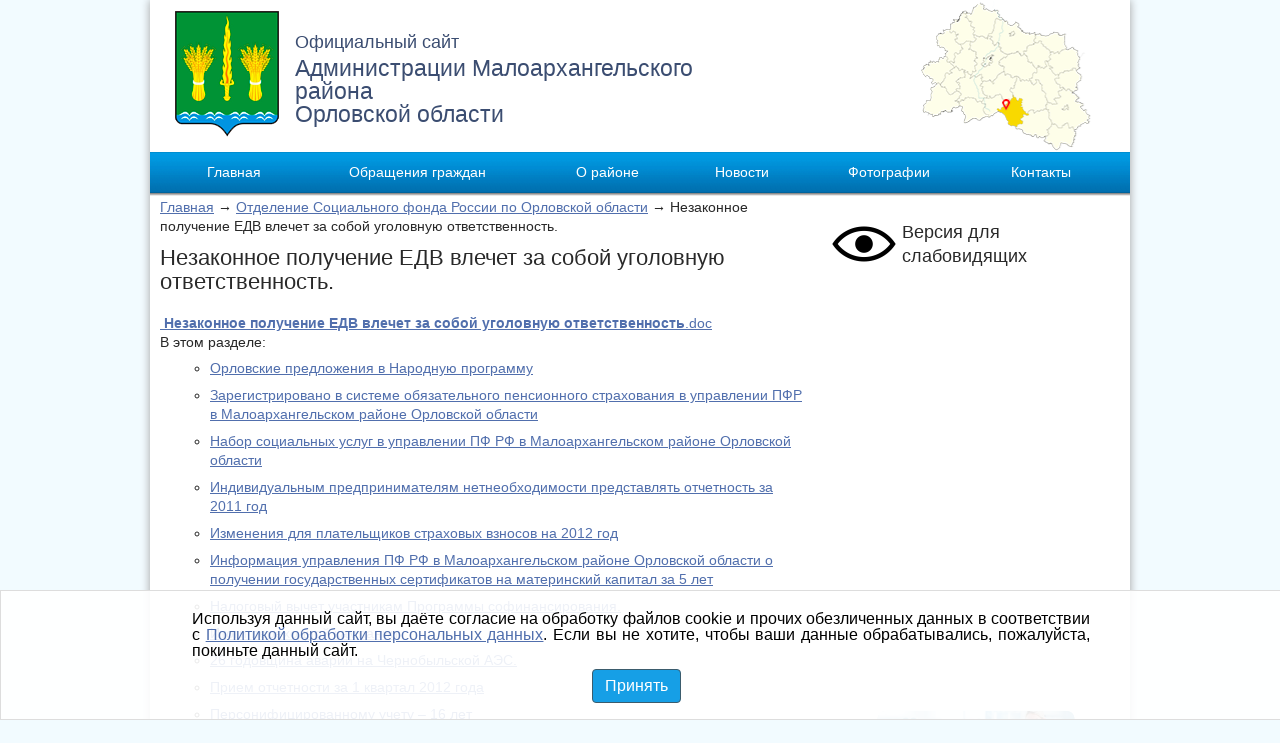

--- FILE ---
content_type: text/html; charset=windows-1251
request_url: https://maloarhr.ru/article4802
body_size: 129810
content:

<!DOCTYPE html>
<html>
<head>
	<meta http-equiv="Content-Type" content="text/html; charset=windows-1251" />
	<title>Незаконное получение ЕДВ влечет за собой уголовную ответственность. · Администрация Малоархангельского района</title>
	<meta name="keywords" content="Незаконное получение ЕДВ влечет за собой уголовную ответственность.">
	<meta name="description" content="">
	<link rel="shortcut icon" href="/files/theme/images/favicon.ico" type="image/x-icon" />
	<link rel="stylesheet" href="/files/theme/css/style.css" type="text/css" media="screen" />
	<link rel="stylesheet" href="/files/theme/css/adaptive.css" type="text/css" media="screen" />
	<script src="/files/theme/js/jquery-1.7.2.min.js" type="text/javascript"></script>
	<!--[if lt IE 9]>
		<script src="/files/theme/js/html5.js"></script>
		<script src="/files/theme/js/ie.js"></script>
		<link rel="stylesheet" href="/files/theme/css/ie.css" type="text/css" />
	<![endif]-->
	<script type="text/javascript" src="/files/theme/js/jquery.plugins.js"></script>
	<script type="text/javascript" src="/files/theme/js/index.js"></script>
	<script type="text/javascript" src="/files/theme/js/menu.js"></script>
	<script type="text/javascript" src="/files/theme/js/jquery.featureCarousel.min.js"></script>
  <script type="text/javascript" src="/files/theme/js/accept.js"></script>
	<script type="text/javascript">
		function initRightMenu() {
			$('#navmenu ul').hide();
			$('#navmenu li a').click(
				function() {
					$(this).next().slideToggle('normal');
				}
			);
		}
		$(document).ready(function() {
			initRightMenu();
			
			$(".blind-version-link").click(function() {
				$.cookie('blind-version', 'on', {path: '/'});
				location.reload();
			});
		});
	</script>
</head>
<body class="main-page">
	<!--[if lte IE 8]>
		<div id="ie6">
			<div id="ie6js"><a href="/" onclick="javascript:this.parentNode.parentNode.style.display='none'; return false;"><img style="width:20px; height: 20px; padding-top: 1px;" src="http://www.ie6nomore.com/files/theme/ie6nomore-cornerx.jpg" alt="Закрыть" /></a></div>
			<div style="width: 750px; margin: 0 auto; text-align: left; padding: 0; overflow: hidden; color: black;">
				<div style="width: 275px; float: left;">
					<div style="font-size: 14px; font-weight: bold; margin-top: 12px;">Ваш браузер устарел</div>
					<div style="font-size: 12px; margin-top: 6px; line-height: 12px;"> Чтобы сайт отображался правильно, установите современный браузер.</div>
				</div>
				<div class="brs"><a href="http://www.firefox.com"><img src="/files/theme/images/browsers/Firefox.png" alt="Скачать Firefox" /><br />Firefox</a></div>
				<div class="brs"><a href="http://www.browserforthebetter.com/download.html"><img src="/files/theme/images/browsers/IE.png" alt="Скачать Internet Explorer 9" /><br />IE</a></div>
				<div class="brs"><a href="http://www.google.com/chrome"><img src="/files/theme/images/browsers/Chrome.png" alt="Скачать Google Chrome" /><br />Chrome</a></div>
				<div class="brs"><a href="http://www.opera.com"><img src="/files/theme/images/browsers/Opera.png" alt="Скачать Opera" /><br />Opera</a></div>
			</div>
		</div>
	<![endif]-->
	<div class="wrapper">
		<div class="box-shadow">
			<div class="esir.ignore">
				<header>
				
					<div class="header">
						<div class="pullright"></div>
							<a href="/" class="logo" title="#"><span>Официальный сайт</span>Администрации Малоархангельского района<br />Орловской области</a>
					</div>
					
					<nav id="menu">
												<ul>
														<li>
								<div>
								<a href="/" class="topLevel" title="Главная">Главная</a>
																</div>
							</li>
														<li>
								<div>
								<a href="/#" class="topLevel" title="Обращения граждан">Обращения граждан</a>
																<ul>
																		<li><a href="/article944" title="График приема граждан">График приема граждан</a></li>
																		<li><a href="/faqadd" title="Интернет-приемная">Интернет-приемная</a></li>
																	</ul>
																</div>
							</li>
														<li>
								<div>
								<a href="/#" class="topLevel" title="О районе">О районе</a>
																<ul>
																		<li><a href="/article5" title="Информация о районе">Информация о районе</a></li>
																		<li><a href="/article6" title="Герб Малоархангельского района">Герб Малоархангельского района</a></li>
																		<li><a href="/article35" title="Информация о городских и сельских поселениях">Информация о городских и сельских поселениях</a></li>
																		<li><a href="/article79" title="Главы городских и сельских поселений">Главы городских и сельских поселений</a></li>
																		<li><a href="/article38" title="Карта района">Карта района</a></li>
																	</ul>
																</div>
							</li>
														<li>
								<div>
								<a href="/newspage1" class="topLevel" title="Новости">Новости</a>
																</div>
							</li>
														<li>
								<div>
								<a href="/photo" class="topLevel" title="Фотографии">Фотографии</a>
																</div>
							</li>
														<li>
								<div>
								<a href="/article751" class="topLevel" title="Контакты">Контакты</a>
																</div>
							</li>
													</ul>
											</nav>
								</header>
			</div>
			
			<div id="content" class="cols">
				<div class="esir.ignore"></div>
				<div class="cl">
					<div class="crm" data-mistake="content">
											


<div class="navi">
	<a href="/">Главная</a> &rarr;
			<a href="/article214">Отделение Социального фонда России по Орловской области</a> &rarr;
				Незаконное получение ЕДВ влечет за собой уголовную ответственность.	</div>	
	
<h1>Незаконное получение ЕДВ влечет за собой уголовную ответственность.</h1> 
	
	<div class="b-content-item">
	
	<ul></ul><a href="/files/uploads/files/2019/nezakonnoe_poluchenie_edv_vlechet_za_sobojj_ugolovnuyu_otvetstvennost.doc">&nbsp;</a><a href="/files/uploads/files/2019/nezakonnoe_poluchenie_edv_vlechet_za_sobojj_ugolovnuyu_otvetstvennost.doc"><b>Незаконное
получение ЕДВ влечет за собой уголовную ответственность</b>.doc<br /></a>
	</div>
	

<div class="code">
	В этом разделе:
	<ul>
<li><a href="/article226">Орловские предложения в Народную программу</a></li>
	
    <li><a href="/article305">Зарегистрировано в системе обязательного пенсионного страхования в управлении ПФР в Малоархангельском районе Орловской области</a></li>
	
    <li><a href="/article306">Набор социальных услуг в управлении ПФ РФ в Малоархангельском районе  Орловской области</a></li>
	
    <li><a href="/article307">Индивидуальным предпринимателям нетнеобходимости представлять отчетность за 2011 год</a></li>
	
    <li><a href="/article308">Изменения для плательщиков страховых взносов на 2012 год</a></li>
	
    <li><a href="/article335">Информация управления ПФ РФ в Малоархангельском районе Орловской области о получении государственных сертификатов на материнский капитал за 5 лет</a></li>
	
    <li><a href="/article447">Налоговый вычет участникам Программы софинансирования.</a></li>
	
    <li><a href="/article448">Итоги переходной кампании</a></li>
	
    <li><a href="/article449">26 годовщина аварии на Чернобыльской АЭС.</a></li>
	
    <li><a href="/article450">Прием отчетности за 1 квартал 2012 года</a></li>
	
    <li><a href="/article451">Персонифицированному учету – 16 лет</a></li>
	
    <li><a href="/article452">С 1 апреля пенсии увеличатся</a></li>
	
    <li><a href="/article465">Набор социальных услуг подорожал</a></li>
	
    <li><a href="/article466">Государство увеличило взносы участников программы  государственного софинансирования пенсии за 2011 год</a></li>
	
    <li><a href="/article486">С жалобами на неправомерный перевод пенсионных накоплений можно обратиться в call-центр ПФР</a></li>
	
    <li><a href="/article516">Не забудьте сделать выбор!</a></li>
	
    <li><a href="/article517">Набор социальных услуг подорожал</a></li>
	
    <li><a href="/article518">ПФР выпускает второе издание учебника по пенсионной тематике</a></li>
	
    <li><a href="/article521">В Орле стартует второй этап программы по повышению пенсионной и социальной грамотности</a></li>
	
    <li><a href="/article522">Страхователи отчитались</a></li>
	
    <li><a href="/article527">Итоги корректировки</a></li>
	
    <li><a href="/article531">Повторно обращаться в ПФР для отказа от набора социальных услуг не обязательно</a></li>
	
    <li><a href="/article586">	Размер прожиточного минимума пенсионера для установления федеральной социальной доплаты на 2013 год изменился</a></li>
	
    <li><a href="/article593">Самозанятому населению  об изменениях по уплате взносов в 2013 году</a></li>
	
    <li><a href="/article650">В 2012 году участники Программы государственного софинансирования пенсии внесли на свои пенсионные счета 6,2 млрд. рублей</a></li>
	
    <li><a href="/article651">Индексация размеров трудовых пенсий</a></li>
	
    <li><a href="/article652">Распоряжение средствами материнского капитала временем не ограничено</a></li>
	
    <li><a href="/article653">Размер материнского (семейного) капитала проиндексирован</a></li>
	
    <li><a href="/article654">ПФР открыл центр online-консультирования по вопросам участия в Программе государственного софинансирования пенсии</a></li>
	
    <li><a href="/article694">Стоимость набора социальных услуг выросла до 839 рублей</a></li>
	
    <li><a href="/article695">Увеличены ежемесячные выплаты лицам, осуществляющим уход за детьми-инвалидами и инвалидами с детства I группы</a></li>
	
    <li><a href="/article696">Пенсионный фонд продолжает выплачивать  средства пенсионных накоплений</a></li>
	
    <li><a href="/article738">В Пенсионном фонде прошла Всероссийская видео-пресс-конференция</a></li>
	
    <li><a href="/article772">Пенсионный фонд предупреждает об ответственности за мошенничество с материнским капиталом</a></li>
	
    <li><a href="/article773">За год выплаты из средств своих пенсионных накоплений получили почти 200 пенсионеров Малоархангельского района</a></li>
	
    <li><a href="/article774">Отчетная кампания за  полугодие 2013 года</a></li>
	
    <li><a href="/article781">Завершена отчетная кампания за полугодие 2013 года</a></li>
	
    <li><a href="/article834">В Орловской области индивидуальным предпринимателям будет оказана государственная финансовая поддержка по уплате страховых взносов</a></li>
	
    <li><a href="/article835">ПФР больше не пришлет «писем счастья» </a></li>
	
    <li><a href="/article836">Отчетная кампания за 9 месяцев 2013 года</a></li>
	
    <li><a href="/article837">ПФР объявляет фотоконкурс для пенсионеров</a></li>
	
    <li><a href="/article870">Предпринимателям необходимо заплатить страховые взносы в ПФР до 31 декабря</a></li>
	
    <li><a href="/article871">Более 200 малоархангельцев вступили в Программу государственного софинансирования пенсий за пять лет.</a></li>
	
    <li><a href="/article872">Работодатели  Малоархангельского  района задолжали Пенсионному фонду РФ  около 17  миллионов рублей</a></li>
	
    <li><a href="/article1024">Куда подавать заявление о выборе НПФ или об отказе от дальнейшего формирования пенсионных накоплений </a></li>
	
    <li><a href="/article1037">Правительство приняло решение в 2015 году передать средства пенсионных накоплений в распределительную систему</a></li>
	
    <li><a href="/article1085">Продлено вступление в Программу государственного софинансирования пенсии</a></li>
	
    <li><a href="/article1092">Предприниматель, не забудь уплатить страховые взносы!</a></li>
	
    <li><a href="/article1096">Отделение ПФР по Орловской области напоминает: сотрудники Пенсионного фонда Российской Федерации   не ходят по домам</a></li>
	
    <li><a href="/article1102">В Орле наградили победителей литературного конкурса среди пенсионеров</a></li>
	
    <li><a href="/article1124">Информация для работодателей, привлекающих иностранных работников</a></li>
	
    <li><a href="/article1125">Изменения в законодательстве о страховых взносах с 2015 года</a></li>
	
    <li><a href="/article1171">Сумма МСК в 2015 году выросла на 23,6 тысяч рублей</a></li>
	
    <li><a href="/article1172">Сделать первый взнос в рамках Программы государственного софинансирования пенсии необходимо до 31 января 2015 года</a></li>
	
    <li><a href="/article1173">  Куда поедет мобильная клиентская служба ПФР</a></li>
	
    <li><a href="/article1202">С 1 февраля 2015 года пенсии увеличатся на 11,4 %</a></li>
	
    <li><a href="/article1203">Отделение ПФР по Орловской области подвело итоги информационной кампании 2014 года для учащейся молодежи</a></li>
	
    <li><a href="/article1313">Доходность за 2014 всех управляющих компаний, которые управляют средствами пенсионных накоплений, ниже инфляции.</a></li>
	
    <li><a href="/article1314">Кому положена единовременная выплата ко Дню победы</a></li>
	
    <li><a href="/article1315">С 1 апреля увеличатся социальные пенсии</a></li>
	
    <li><a href="/article1316">Материнский капитал не может быть направлен на погашение займов, взятых в микрофинансовых организациях</a></li>
	
    <li><a href="/article1353">С 1 января 2015 года в страховой стаж родителей включили уход за четырьмя детьми</a></li>
	
    <li><a href="/article1390">Стоимость набора социальных услуг выросла до 930 рублей</a></li>
	
    <li><a href="/article1391"> ПФР разъясняет правила выбора пенсионером организации-доставщика пенсии и опровергает слухи о «пенсионном рабстве»</a></li>
	
    <li><a href="/article1397">Студенты и школьники, работающие в каникулы, не должны получать социальную доплату к пенсии</a></li>
	
    <li><a href="/article1398">В Отделении ПФР по Орловской области состоялось награждение победителей ежегодного Всероссийского конкурса «Лучший страхователь» по итогам 2014 года</a></li>
	
    <li><a href="/article1399">О предоставлении для назначения пенсии фиктивных документов.</a></li>
	
    <li><a href="/article1446">Пенсионный фонд напоминает:  на сайте ПФР действует «Личный кабинет застрахованного лица»</a></li>
	
    <li><a href="/article1481">В августе ПФР производит корректировку пенсии работающих пенсионеров</a></li>
	
    <li><a href="/article1482">Назначение пенсии «досрочникам» по новому законодательству.</a></li>
	
    <li><a href="/article1483">Принята новая форма и форматы отчетности в ПФР</a></li>
	
    <li><a href="/article1484">Рекомендации будущему пенсионеру</a></li>
	
    <li><a href="/article1485">С 2015 года вместо пенсионного удостоверения выдается справка</a></li>
	
    <li><a href="/article1486">Пенсионный фонд принимает заявления на выплату 20 000 рублей из средств материнского капитала</a></li>
	
    <li><a href="/article1487">ПФР и «Ростелеком» приглашают пенсионеров Орловской области к участию в конкурсе «Спасибо Интернету-2015» </a></li>
	
    <li><a href="/article1488">На сайте Пенсионного фонда России (www.pfrf.ru) функционирует электронный сервис  «Предварительная запись на прием», который позволяет жителям Орловской области, сэкономив время, выбрать определенный удобный день и час для посещения клиентской службы территориального управления ПФР, а сотрудникам – эффективнее организовать свою работу.</a></li>
	
    <li><a href="/article1489">Услуги ПФР можно оценить через систему «Ваш контроль»</a></li>
	
    <li><a href="/article1490">У будущих пенсионеров есть способ увеличить размер страховой пенсии по старости</a></li>
	
    <li><a href="/article1506"> Завершается отчетная кампания в ПФР за полугодие 2015 года</a></li>
	
    <li><a href="/article1507">Большая часть россиян  уже обладает знаниями о новом порядке формирования пенсионных прав и расчета пенсии</a></li>
	
    <li><a href="/article1536">Нюансы управления пенсионными накоплениями</a></li>
	
    <li><a href="/article1537">Повторно обращаться в ПФР для отказа от набора социальных услуг не обязательно</a></li>
	
    <li><a href="/article1538">Увеличение страховых пенсий в августе 2015 года работающим пенсионерам</a></li>
	
    <li><a href="/article1540">Пользователи оценили новый сайт ПФР</a></li>
	
    <li><a href="/article1541">Повышение пенсии тормозят «серые» зарплаты</a></li>
	
    <li><a href="/article1542">ПФР объявляет о начале конкурса для страхователей</a></li>
	
    <li><a href="/article1543">ПФР предупреждает о рассылке писем с вирусами</a></li>
	
    <li><a href="/article1553">Действия по обналичиванию средств материнского капитала являются незаконными</a></li>
	
    <li><a href="/article1554">ПФР объявляет о проведении конкурса агитационных материалов «Мой путь к достойной пенсии» среди учащейся молодежи</a></li>
	
    <li><a href="/article1555">ПФР приглашает пенсионеров для участия в конкурсах</a></li>
	
    <li><a href="/article1577">Откладывать выход на пенсию теперь выгодно</a></li>
	
    <li><a href="/article1578">Документы в Пенсионном фонде можно заказать не выходя из дома</a></li>
	
    <li><a href="/article1579">Благодаря материнскому капиталу жилищные условия улучшили более 3 миллионов российских семей</a></li>
	
    <li><a href="/article1586">ПФР напоминает о возможности получения единовременной выплаты из средств материнского капитала</a></li>
	
    <li><a href="/article1587">Продолжается отчетная кампания за 9 месяцев 2015 года</a></li>
	
    <li><a href="/article1588">С 1 ноября 2015 года изменится размер выплат, осуществляемых ПФР в связи с проживанием (работой) в населенных пунктах, подвергшихся воздействию радиации вследствие катастрофы на Чернобыльской АЭС</a></li>
	
    <li><a href="/article1589">ПФР взял высокий старт в оценке качества госуслуг</a></li>
	
    <li><a href="/article1610">Пенсионный фонд выясняет, какую зарплату хотят получать орловцы</a></li>
	
    <li><a href="/article1611">Внимание: снова мошенники под видом сотрудников ПФР</a></li>
	
    <li><a href="/article1635">Подайте заявление о назначении пенсии онлайн</a></li>
	
    <li><a href="/article1636">Успейте получить 20 000 рублей из средств материнского капитала</a></li>
	
    <li><a href="/article1650">Орловцы хотят получать «белую» зарплату</a></li>
	
    <li><a href="/article1651">Гражданам пора определиться, какую пенсию формировать</a></li>
	
    <li><a href="/article1755">В Орловской области более 5000 подростков прошли курс обучения пенсионной грамотности</a></li>
	
    <li><a href="/article1756">С 1 февраля страховые пенсии неработающих россиян выросли на 4%, размер ЕДВ увеличился на 7%</a></li>
	
    <li><a href="/article1757">У Пенсионного фонда Российской Федерации новый телефон «Горячей линии»</a></li>
	
    <li><a href="/article1791">Информация для получателей страховых пенсий</a></li>
	
    <li><a href="/article1831">Страхователям важно не забыть о новой отчетности в ПФР</a></li>
	
    <li><a href="/article1867">С 1 апреля увеличатся социальные пенсии</a></li>
	
    <li><a href="/article1868">Как помочь работнику назначить пенсию без хлопот</a></li>
	
    <li><a href="/article1869">Пенсионный фонд расширяет электронные услуги</a></li>
	
    <li><a href="/article1870">ПФР совершенствует Пенсионный калькулятор</a></li>
	
    <li><a href="/article1871">Стартует второй Всероссийский конкурс «Спасибо интернету 2016»</a></li>
	
    <li><a href="/article1898">Страхователям пора сдавать новую отчетность в ПФР</a></li>
	
    <li><a href="/article1930">О праве выбора варианта пенсионного обеспечения </a></li>
	
    <li><a href="/article1934">Лучший страхователь 2015 года</a></li>
	
    <li><a href="/article1961">В Орле пройдет региональный этап Спартакиады пенсионеров России</a></li>
	
    <li><a href="/article1962">Как направить материнский капитал на покупку товаров и оплату услуг для социальной адаптации детей-инвалидов </a></li>
	
    <li><a href="/article1963">Пенсионный фонд призывает граждан быть бдительными</a></li>
	
    <li><a href="/article1964">Граждане, осуществляющие уход за нетрудоспособными лицами, обязаны сообщать в ПФР о своем трудоустройстве</a></li>
	
    <li><a href="/article1965">Получателям социальной доплаты к пенсии необходимо помнить об ответственности</a></li>
	
    <li><a href="/article1973">Пенсионный фонд принимает заявления на выплату 25 000 рублей из средств материнского капитала</a></li>
	
    <li><a href="/article1994">Запущен сервис подачи заявления на единовременную выплату из средств материнского капитала через сайт ПФР</a></li>
	
    <li><a href="/article2006">7 шагов, чтобы получить 25 тысяч из МСК через Интернет</a></li>
	
    <li><a href="/article2007">Страховые взносы для предпринимателей останутся прежними</a></li>
	
    <li><a href="/article2008">Страховые взносы для предпринимателей останутся прежними</a></li>
	
    <li><a href="/article2034">Кому из педработников «зачтут» учебу в стаж</a></li>
	
    <li><a href="/article2035">В Орловской области через сайт ПФР заявление на единовременную выплату из средств материнского капитала подали более 4 тыс. человек</a></li>
	
    <li><a href="/article2036">Материнский капитал можно направить на социальную адаптацию детей-инвалидов</a></li>
	
    <li><a href="/article2037">Еще есть время, чтобы определиться с порядком получения набора социальных услуг</a></li>
	
    <li><a href="/article2038">Отделение ПФР по Орловской области теперь и в «Одноклассниках»</a></li>
	
    <li><a href="/article2039">В августе ПФР производит перерасчет страховых пенсий работающих пенсионеров</a></li>
	
    <li><a href="/article2040">Вниманию граждан: сотрудники Пенсионного фонда по домам не ходят!</a></li>
	
    <li><a href="/article2041">Электронные сервисы ПФР на страже интересов граждан</a></li>
	
    <li><a href="/article2052">К вопросу о пенсионных накоплениях</a></li>
	
    <li><a href="/article2098">Единовременную выплату в размере 5 000 рублей пенсионеры получат вместе с пенсией за январь 2017 года</a></li>
	
    <li><a href="/article2107">В «Личном кабинете гражданина» на сайте ПФР запущены сервисы по управлению пенсионными накоплениями</a></li>
	
    <li><a href="/article2111">Желающие поменять порядок получения набора социальных услуг должны успеть до 1 октября</a></li>
	
    <li><a href="/article2118">Пенсионный фонд продолжает принимать заявления на выплату 25 000 рублей из средств материнского капитала</a></li>
	
    <li><a href="/article2119">Работодатели  Малоархангельского  района задолжали Пенсионному фонду РФ  около  31  миллионов рублей</a></li>
	
    <li><a href="/article2171">В ПФР прошел Единый день пенсионной грамотности</a></li>
	
    <li><a href="/article2172">Индивидуальным предпринимателям необходимо уплатить страховые взносы</a></li>
	
    <li><a href="/article2173">Мошенники опять активизировались</a></li>
	
    <li><a href="/article2174">Остался месяц, чтобы подать заявление на 25 тысяч из средств МСК</a></li>
	
    <li><a href="/article2175">Участникам Программы софинансирования важно не забыть заплатить добровольные страховые взносы</a></li>
	
    <li><a href="/article2188">В ПФР пройдет Единый день электронных сервисов</a></li>
	
    <li><a href="/article2200">В Пенсионном фонде прошел единый день электронных сервисов</a></li>
	
    <li><a href="/article2201">Подписан закон о единовременной пенсионной выплате в размере 5 000 рублей</a></li>
	
    <li><a href="/article2279">ПФР и Ростелеком расширяют учебную программу «Азбука Интернета»</a></li>
	
    <li><a href="/article2280">СНИЛС будет оформляться по-новому</a></li>
	
    <li><a href="/article2281">Вниманию плательщиков страховых взносов</a></li>
	
    <li><a href="/article2318">5 000 рублей пенсионеры получат вовремя</a></li>
	
    <li><a href="/article2319">Все больше граждан Орловской области выбирают самый современный способ общения с ПФР - Интернет</a></li>
	
    <li><a href="/article2360">Пенсионная система: что ждет россиян в 2017 году</a></li>
	
    <li><a href="/article2410">Пенсионный фонд России завершил единовременную выплату 5 тысяч рублей всем пенсионерам</a></li>
	
    <li><a href="/article2411">Федеральная социальная доплата к пенсии неработающим пенсионерам в Орловской области</a></li>
	
    <li><a href="/article2412">С 1 февраля страховые пенсии россиян увеличиваются на 5,4%</a></li>
	
    <li><a href="/article2413">Остерегайтесь мошенников!</a></li>
	
    <li><a href="/article2415">С 1 февраля проиндексированы ежемесячные денежные выплаты и стоимость набора социальных услуг</a></li>
	
    <li><a href="/article2506">Кому из «льготников» зачтется служба в армии</a></li>
	
    <li><a href="/article2507">ПФР подвел итоги переходной кампании 2016 года</a></li>
	
    <li><a href="/article2508">Пенсионный фонд запустил электронный сервис по распоряжению набором социальных услуг</a></li>
	
    <li><a href="/article2509">Сокращены сроки предоставления средств материнского капитала</a></li>
	
    <li><a href="/article2652">Программа софинансирования пенсии: государство удвоило взносы участников за 2016 год</a></li>
	
    <li><a href="/article2672">Воспитание приемных детей может считаться работой</a></li>
	
    <li><a href="/article2673">Мошенники снова атакуют пенсионеров</a></li>
	
    <li><a href="/article2674">От «цвета» заработной платы зависит будущая пенсия</a></li>
	
    <li><a href="/article2675">В Орле состоялся региональный этап IV Спартакиады пенсионеров России </a></li>
	
    <li><a href="/article2676">Оформить пенсию через работодателя: удобно работнику, выгодно руководителю</a></li>
	
    <li><a href="/article2677">Пенсионный фонд теперь в Telegram!</a></li>
	
    <li><a href="/article2678">Пенсионный фонд: экономьте время, записываясь на прием заранее</a></li>
	
    <li><a href="/article2808">Дети, родители которых неизвестны, получат право на социальную пенсию</a></li>
	
    <li><a href="/article2809">Работающим пенсионерам: с 2018 года полный размер пенсии будет выплачиваться за период с 1-го числа месяца после увольнения</a></li>
	
    <li><a href="/article2810">Куда поедет мобильная клиентская служба ПФР</a></li>
	
    <li><a href="/article2811">В августе ПФР производит перерасчет страховых пенсий работающих пенсионеров</a></li>
	
    <li><a href="/article2812">Обучение в вузе можно оплатить материнским капиталом</a></li>
	
    <li><a href="/article2813">Проверь своего работодателя через сайт ПФР</a></li>
	
    <li><a href="/article2814">До 1 октября  можно поменять порядок получения набора социальных услуг.</a></li>
	
    <li><a href="/article2815">О возможности выбора управляющей компании или негосударственного пенсионного фонда</a></li>
	
    <li><a href="/article2825">Студенты и школьники, работающие в каникулы не должны получать социальную доплату к пенсии</a></li>
	
    <li><a href="/article2826">Получателям чернобыльских льгот следует помнить об ответственности</a></li>
	
    <li><a href="/article2844">Перерасчет пенсии в соответствии с периодами ухода за детьми: не нужно верить слухам!</a></li>
	
    <li><a href="/article2845">Перерасчет пенсии в соответствии с периодами ухода за детьми: не нужно верить слухам!</a></li>
	
    <li><a href="/article2891"> Успейте определиться с получением набора социальных услуг  до 1 октября</a></li>
	
    <li><a href="/article2892">Получателям социальной доплаты к пенсии: ответственность превыше всего </a></li>
	
    <li><a href="/article2894">Получать ЕДВ следует по правилам</a></li>
	
    <li><a href="/article2982">В 2017 году более 10 тысяч жителей Орловской области назначили пенсию через интернет</a></li>
	
    <li><a href="/article2983">Многодетные матери имеют право на досрочную пенсию</a></li>
	
    <li><a href="/article2984">Пенсионный фонд: еще один шаг к тому, чтобы клиентам было удобно</a></li>
	
    <li><a href="/article2985">Пенсионный фонд расширяет электронные услуги</a></li>
	
    <li><a href="/article3172">Пресс-релизы</a></li>
	
    <li><a href="/article3249">С 1 февраля увеличатся размеры ежемесячной денежной выплаты федеральным льготникам и стоимость набора социальных услуг</a></li>
	
    <li><a href="/article3361">Пресс-релизы от 15.03.2018</a></li>
	
    <li><a href="/article3365">Пресс-релизы от 19.03.2018</a></li>
	
    <li><a href="/article3427">Пресс-релизы от 19.04.2018</a></li>
	
    <li><a href="/article3431">Пресс-релиз от 25.04.2018</a></li>
	
    <li><a href="/article3453">Пресс-релиз от 08.05.2018</a></li>
	
    <li><a href="/article3469">Пресс-релиз от 15.05.2018</a></li>
	
    <li><a href="/article3470">Пресс-релиз от 15.05.2018</a></li>
	
    <li><a href="/article3520">Пресс-релизы от 01.06.2018</a></li>
	
    <li><a href="/article3567">Пресс-релизы от 14.06.2018</a></li>
	
    <li><a href="/article3588">Пресс-релиз от 22.06.2018</a></li>
	
    <li><a href="/article3589">Пресс-релиз от 26.06.2018</a></li>
	
    <li><a href="/article3608">Пресс-релиз от 09.07.2018</a></li>
	
    <li><a href="/article3638">Пресс-релизы от 16.07.2018</a></li>
	
    <li><a href="/article3684">Пресс-релизы от 09.08.2018</a></li>
	
    <li><a href="/article3737">Пресс-релизы от 14.08.2018</a></li>
	
    <li><a href="/article3749">Пресс-релиз от 17.08.2018</a></li>
	
    <li><a href="/article3753">В Орловской области почти 212 тысяч человек являются получателями ежемесячной денежной выплаты за счет средств федерального бюджета</a></li>
	
    <li><a href="/article3754">Законопроект об изменении пенсионного возраста не коснется нынешних пенсионеров</a></li>
	
    <li><a href="/article3778">«Чернобыльцам» повышение пенсионного возраста не грозит</a></li>
	
    <li><a href="/article3785">Для возобновления выплаты ФСД необходимо обратиться в Пенсионный фонд</a></li>
	
    <li><a href="/article3793">Пресс-релиз от 05.09.2018</a></li>
	
    <li><a href="/article3810">Пресс-релизы от 13.09.2018</a></li>
	
    <li><a href="/article3813">В ближайшие два года выход на пенсию будет «льготным»</a></li>
	
    <li><a href="/article3833">Новые основания для досрочного назначения пенсии</a></li>
	
    <li><a href="/article3850">Пресс-релизы от 05.10.2018</a></li>
	
    <li><a href="/article3852">Пресс-релиз от 08.10.2018</a></li>
	
    <li><a href="/article3864">Пресс-релиз от 11.10.2018</a></li>
	
    <li><a href="/article3866">Пресс-релиз от 16.10.2018</a></li>
	
    <li><a href="/article3882">Пресс-релиз от 18.10.2018</a></li>
	
    <li><a href="/article3901">Пресс-релиз от 24.10.2018</a></li>
	
    <li><a href="/article3906">Пресс-релиз от 26.10.2018</a></li>
	
    <li><a href="/article3909">Пресс-релиз от 29.10.2018</a></li>
	
    <li><a href="/article3926">Пресс-релизы от 08.11.2018</a></li>
	
    <li><a href="/article3951">Пресс-релиз от 16.11.2018</a></li>
	
    <li><a href="/article3954">Пресс-релизы от 20.11.2018</a></li>
	
    <li><a href="/article3962">Пресс-релиз от 21.11.2018</a></li>
	
    <li><a href="/article4010">Пресс-релиз от 05.12.2018</a></li>
	
    <li><a href="/article4033">Пресс-релиз от 18.12.2018</a></li>
	
    <li><a href="/article4048">Пресс-релиз от 21.12.2018</a></li>
	
    <li><a href="/article4057">Пресс-релизы от 25.12.2018</a></li>
	
    <li><a href="/article4139">Пресс-релизы от 14.01.2019</a></li>
	
    <li><a href="/article4162">Пресс-релиз от 17.01.2019</a></li>
	
    <li><a href="/article4179">Пресс-релизы 24.01.2019</a></li>
	
    <li><a href="/article4225">Пресс-релиз от 31.01.2019</a></li>
	
    <li><a href="/article4259">Пресс-релизы 08.02.2019</a></li>
	
    <li><a href="/article4272">Пресс-релизы 13.02.2019</a></li>
	
    <li><a href="/article4282">Пресс-релиз 15.02.2019</a></li>
	
    <li><a href="/article4307">Пресс-релизы 27.02.2019</a></li>
	
    <li><a href="/article4309">Пресс-релиз 28.02.2019</a></li>
	
    <li><a href="/article4324">Пресс-релиз 04.03.2019</a></li>
	
    <li><a href="/article4325">Пресс-релиз 05.03.2019</a></li>
	
    <li><a href="/article4345">Пресс-релиз 15.03.2019</a></li>
	
    <li><a href="/article4397">Пресс-релизы 29.03.2019</a></li>
	
    <li><a href="/article4407">Пресс-релизы 04.04.2019</a></li>
	
    <li><a href="/article4415">Пресс-релизы 08.04.2019</a></li>
	
    <li><a href="/article4426">Пресс-релиз от 11.04.2019</a></li>
	
    <li><a href="/article4459">Пресс-релиз 16.04.2019</a></li>
	
    <li><a href="/article4462">Пресс-релиз 17.04.2019</a></li>
	
    <li><a href="/article4463">Пресс-релиз 19.04.2019</a></li>
	
    <li><a href="/article4486">Пресс-релизы 25.04.2019</a></li>
	
    <li><a href="/article4488">Пресс-релиз 25.04.2019</a></li>
	
    <li><a href="/article4501">Пресс-релиз 06.05.2019</a></li>
	
    <li><a href="/article4511">Пресс-релизы 15.05.2019</a></li>
	
    <li><a href="/article4527">Пресс-релиз 20.05.2019</a></li>
	
    <li><a href="/article4535">Пресс-релиз 23.05.2019</a></li>
	
    <li><a href="/article4546">Пресс-релиз от 29.05.2019</a></li>
	
    <li><a href="/article4549">Пресс-релиз от 30.05.2019</a></li>
	
    <li><a href="/article4554">Пресс-релизы 05.06.2019</a></li>
	
    <li><a href="/article4563">Пресс-релизы от 11.06.2019</a></li>
	
    <li><a href="/article4631">Пресс-релиз 27.06.2019</a></li>
	
    <li><a href="/article4654">Пресс-релиз 01.07.2019</a></li>
	
    <li><a href="/article4772">Пресс-релизы 26.07.2019</a></li>
	
    <li><a href="/article4773">Пресс-релиз 26.07.2019</a></li>
	
    <li><a href="/article4795">В новый учебный год за новыми знаниями</a></li>
	
    <li><a href="/article4796">  Успейте определиться с получением набора социальных услуг  до 1 октября</a></li>
	
    <li><a href="/article4797">На социальную доплату к пенсии могут претендовать только неработающие пенсионеры</a></li>
	
    <li><a href="/article4803">Сайт Пенсионного фонда — ваш надежный помощник</a></li>
	
    <li><a href="/article4807">Социальная пенсия по старости по-новому</a></li>
	
    <li><a href="/article4808">Орловские пенсионеры представят наш регион на VI Спартакиаде пенсионеров России</a></li>
	
    <li><a href="/article4811">На что потратить материнский капитал</a></li>
	
    <li><a href="/article4875">Пресс-релиз 17.09.2019</a></li>
	
    <li><a href="/article4877">Пресс-релиз 19.09.2019</a></li>
	
    <li><a href="/article4945">Пресс-релиз 17.10.2019</a></li>
	
    <li><a href="/article5048">Пресс-релизы 28.10.2019</a></li>
	
    <li><a href="/article5067">Пресс-релизы 30.10.2019</a></li>
	
    <li><a href="/article5107">Пресс-релизы 11.11.2019</a></li>
	
    <li><a href="/article5115">Пресс-релиз 12.11.2019</a></li>
	
    <li><a href="/article5146">Пресс-релизы 18.11.2019</a></li>
	
    <li><a href="/article5157">Пресс-релиз 19.11.2019</a></li>
	
    <li><a href="/article5164">Пресс-релиз 20.11.2019</a></li>
	
    <li><a href="/article5172">Пресс-релиз 22.11.2019</a></li>
	
    <li><a href="/article5179">Пресс-релиз 25.11.2019</a></li>
	
    <li><a href="/article5187">Пресс-релиз 27.11.2019</a></li>
	
    <li><a href="/article5215">Пресс-релиз 03.12.2019</a></li>
	
    <li><a href="/article5217">Пресс-релиз 03.12.2019</a></li>
	
    <li><a href="/article5237">Пресс-релизы 12.12.2019</a></li>
	
    <li><a href="/article5316">Пресс-релизы 23.12.2019</a></li>
	
    <li><a href="/article5372">Пресс-релиз 14.01.2020</a></li>
	
    <li><a href="/article5387">Пресс-релиз 20.01.2020</a></li>
	
    <li><a href="/article5401">Пресс-релиз 22.01.2020</a></li>
	
    <li><a href="/article5449">Пресс-релиз 11.02.2020</a></li>
	
    <li><a href="/article5488">Пресс-релиз 18.02.2020</a></li>
	
    <li><a href="/article5498">Пресс-релизы 20.02.2020</a></li>
	
    <li><a href="/article5520">Пресс-релизы 03.03.2020</a></li>
	
    <li><a href="/article5541">Пресс-релиз 05.03.2020</a></li>
	
    <li><a href="/article5608">Пресс-релизы 18.03.2020</a></li>
	
    <li><a href="/article5636">Пресс-релиз 23.03.2020</a></li>
	
    <li><a href="/article5647">Пресс-релиз 24.03.2020</a></li>
	
    <li><a href="/article5703">Справки из ПФР можно получить дистанционно</a></li>
	
    <li><a href="/article5725">Пресс-релизы 08.04.2020</a></li>
	
    <li><a href="/article5749">Пресс-релизы 17.04.2020</a></li>
	
    <li><a href="/article5765">Пресс-релизы 22.04.2020</a></li>
	
    <li><a href="/article5798">Пресс-релизы 06.05.2020</a></li>
	
    <li><a href="/article5799">Пресс-релиз 07.05.2020</a></li>
	
    <li><a href="/article5802">Пресс-релизы 08.05.2020</a></li>
	
    <li><a href="/article5811">Пресс-релиз 12.05.2020</a></li>
	
    <li><a href="/article5818">Пресс-релиз 14.05.2020</a></li>
	
    <li><a href="/article5832">Пресс-релиз 19.05.2020</a></li>
	
    <li><a href="/article5835">Пресс-релиз 20.05.2020</a></li>
	
    <li><a href="/article5926">Пресс-релизы 10.06.2020</a></li>
	
    <li><a href="/article5936">Пресс-релизы 18.06.2020</a></li>
	
    <li><a href="/article5951">Пресс-релиз 22.06.2020</a></li>
	
    <li><a href="/article5969">Пресс-релизы 26.06.2020</a></li>
	
    <li><a href="/article5980">Пресс-релиз 06.07.2020</a></li>
	
    <li><a href="/article5983">Инвалиды имеют право на бесплатную парковку на территории России</a></li>
	
    <li><a href="/article6006">Пресс-релиз 13.07.2020</a></li>
	
    <li><a href="/article6014">Пресс-релиз 14.07.2020</a></li>
	
    <li><a href="/article6022">Пресс-релиз 17.07.2020</a></li>
	
    <li><a href="/article6044">Пресс-релиз 22.07.2020</a></li>
	
    <li><a href="/article6070">Пресс-релизы 31.07.2020</a></li>
	
    <li><a href="/article6096">Пресс-релизы 12.08.2020</a></li>
	
    <li><a href="/article6125">Пресс-релизы 26.08.2020</a></li>
	
    <li><a href="/article6134">Пресс-релиз 31.08.2020</a></li>
	
    <li><a href="/article6217">В ПФР рассказали о том, что необходимо сделать получателям пенсий и соцвыплат для перехода на карту «МИР»</a></li>
	
    <li><a href="/article6240">Цифровые сервисы пришли на смену очереди</a></li>
	
    <li><a href="/article6241">Управляющий Отделением ПФР по Орловской области приняла участие в очередном заседании комиссии по легализации заработной платы</a></li>
	
    <li><a href="/article6242">Об уплате дополнительных страховых взносов в 2020 году</a></li>
	
    <li><a href="/article6261">Оформить знак «Инвалид» можно в МФЦ</a></li>
	
    <li><a href="/article6262">Электронная трудовая книжка: быстро, удобно, мобильно!</a></li>
	
    <li><a href="/article6291">Более 2000 орловских семей оплатили обучение своих детей средствами материнского капитала</a></li>
	
    <li><a href="/article6295">Ежемесячные денежные выплаты (ЕДВ) инвалидам и детям-инвалидам назначаются беззаявительно</a></li>
	
    <li><a href="/article6305">Менять страховщика  выгоднее не чаще одного раза в 5 лет</a></li>
	
    <li><a href="/article6311">Пресс-релиз 11.11.2020</a></li>
	
    <li><a href="/article6366">Пресс-релизы 30.11.2020</a></li>
	
    <li><a href="/article6380">Пресс-релиз 08.12.2020</a></li>
	
    <li><a href="/article6441">ПФР выплатит семьям с детьми по 5000 рублей</a></li>
	
    <li><a href="/article6471">Более 58 тысяч детей получили выплаты в размере 5 тысяч рублей</a></li>
	
    <li><a href="/article6477">Пресс-релизы 26.12.2020</a></li>
	
    <li><a href="/article6488">В Орловской области принят новый прожиточный минимум пенсионера для установления социальной доплаты к пенсии</a></li>
	
    <li><a href="/article6502">Пресс-релиз 19.01.2021</a></li>
	
    <li><a href="/article6513">Пресс-релиз 22.01.2021</a></li>
	
    <li><a href="/article6517">Пресс-релиз 26.01.2021</a></li>
	
    <li><a href="/article6521">Что изменилось в программе материнского капитала в 2021 году</a></li>
	
    <li><a href="/article6547">Пресс-релиз 01.02.2021</a></li>
	
    <li><a href="/article6588">Пресс-релизы 16.02.2021</a></li>
	
    <li><a href="/article6596">Пресс-релизы 19.02.2021</a></li>
	
    <li><a href="/article6683">Члены НКО не должны отчитываться перед ПФР </a></li>
	
    <li><a href="/article6684">Сотрудники Пенсионного фонда сдали около 30 литров крови </a></li>
	
    <li><a href="/article6708">Новый порядок исчисления стажа, дающего право  на досрочное пенсионное обеспечение</a></li>
	
    <li><a href="/article6711">Подать заявление на 5000 рублей семьи с детьми могут до 1 апреля 2021 года</a></li>
	
    <li><a href="/article6717">Орловчане выбирают электронные услуги</a></li>
	
    <li><a href="/article6738">Пресс-релизы 26.03.2021</a></li>
	
    <li><a href="/article6749">Пресс-релизы 30.03.2021</a></li>
	
    <li><a href="/article6752">К 25-летию подписания Закона об индивидуальном (персонифицированном) учете в системе обязательного пенсионного страхования</a></li>
	
    <li><a href="/article6775">Пресс-релизы 07.04.2021</a></li>
	
    <li><a href="/article6778">Выплаты семьям с детьми в размере 5 тыс. рублей завершены</a></li>
	
    <li><a href="/article6825">Справку, подтверждающую право на получение набора социальных услуг (НСУ), можно получить в личном кабинете гражданина на сайте ПФР</a></li>
	
    <li><a href="/article6851">Пресс-релизы 28.04.2021</a></li>
	
    <li><a href="/article6868">Пресс-релизы 07.05.2021</a></li>
	
    <li><a href="/article6877">Пресс-релизы 11.05.2021</a></li>
	
    <li><a href="/article6887">Сведения под рукой</a></li>
	
    <li><a href="/article6898">В Орле состоялся VIII чемпионат Орловской области по компьютерному многоборью среди пенсионеров </a></li>
	
    <li><a href="/article6904">Пресс-релизы 19.05.2021</a></li>
	
    <li><a href="/article6912">Артисты и другие творческие работники имеют право на досрочную пенсию</a></li>
	
    <li><a href="/article6919">ПФР информирует: как не допустить переплаты сумм пенсии и ФСД </a></li>
	
    <li><a href="/article6921">Пресс-релизы 27.05.2021</a></li>
	
    <li><a href="/article6923">Пресс-релизы 27.05.2021</a></li>
	
    <li><a href="/article6932">До конца года услуги ПФР можно получить в упрощенном порядке</a></li>
	
    <li><a href="/article6943">В ПФР в вечернее время работают телефоны для предварительной записи</a></li>
	
    <li><a href="/article6971">Получателям страховой пенсии по старости по достижении 80 лет положено повышение фиксированной выплаты</a></li>
	
    <li><a href="/article6999">Переход на карты «МИР» завершится 1 июля 2021 года</a></li>
	
    <li><a href="/article7003">Как орловские семьи распорядились материнским (семейным) капиталом в 1 полугодии 2021 года</a></li>
	
    <li><a href="/article7014">Безработные граждане предпенсионного возраста могут выйти на пенсию раньше</a></li>
	
    <li><a href="/article7064">Пресс-релизы 15.07.2021</a></li>
	
    <li><a href="/article7068">Пресс-релизы 19.07.2021</a></li>
	
    <li><a href="/article7080">Пресс-релиз 23.07.2021</a></li>
	
    <li><a href="/article7086">Порядок индексации пенсии после увольнения</a></li>
	
    <li><a href="/article7092">Пресс-релизы 30.07.2021</a></li>
	
    <li><a href="/article7096">Пенсионный фонд осуществил первые выплаты школьникам</a></li>
	
    <li><a href="/article7118">Пресс-релиз 10.08.2021</a></li>
	
    <li><a href="/article7129">Пресс-релизы 16.08.2021</a></li>
	
    <li><a href="/article7134">Вниманию страхователей!</a></li>
	
    <li><a href="/article7139">О досрочном выходе на пенсию многодетных матерей</a></li>
	
    <li><a href="/article7145">Для возобновления выплаты ФСД – обратитесь в Пенсионный фонд</a></li>
	
    <li><a href="/article7160">За 7 месяцев 2021 года ПФР выплатил правопреемникам свыше 16 млн. рублей</a></li>
	
    <li><a href="/article7169">Единовременная выплата пенсионерам 10 тысяч рублей в сентябре 2021 года</a></li>
	
    <li><a href="/article7174"> Успейте определиться с получением набора социальных услуг  до 1 октября 2021</a></li>
	
    <li><a href="/article7186">ПФР: орловские пенсионеры продолжают получать единовременную выплату в размере 10 тысяч рублей по Указу Президента</a></li>
	
    <li><a href="/article7195">Граждан начнут информировать о состоянии пенсионного счёта через личный кабинет</a></li>
	
    <li><a href="/article7203">В Орловском Отделении ПФР провели «Семейный день»</a></li>
	
    <li><a href="/article7226">Пресс-релизы 24.09.2021</a></li>
	
    <li><a href="/article7252">В III областном литературном конкурсе приняли участие 109 орловчан</a></li>
	
    <li><a href="/article7291">Пресс-релизы 12.10.2021</a></li>
	
    <li><a href="/article7294">Капитал – на оплату детского сада</a></li>
	
    <li><a href="/article7299">31 октября - последний день для обращения за «школьной» выплатой</a></li>
	
    <li><a href="/article7302">ПФР напомнил педагогам о праве на досрочную пенсию</a></li>
	
    <li><a href="/article7315">ПФР – о заблаговременной работе</a></li>
	
    <li><a href="/article7318">Единовременная выплата жителям блокадного Ленинграда будет перечислена в ноябре автоматически</a></li>
	
    <li><a href="/article7337">Первый ребенок – это к деньгам</a></li>
	
    <li><a href="/article7353">В Пенсионный фонд? Удобнее по записи!</a></li>
	
    <li><a href="/article7407">Пресс-релизы 25.11.2021</a></li>
	
    <li><a href="/article7418">С 1 декабря изменятся телефоны для предварительной записи на прием в клиентскую службу ПФР </a></li>
	
    <li><a href="/article7441">ПФР напомнил о видах пенсии и выплатах</a></li>
	
    <li><a href="/article7596">Пенсионный фонд расширяет перечень предоставляемых мер соцподдержки</a></li>
	
    <li><a href="/article7617">С января 2022 года у специалистов управления персонифицированного учета ОПФР по Орловской области изменились телефоны</a></li>
	
    <li><a href="/article7632">В Орловской области с 1 января 2022 года увеличится размер ежемесячных пособий по беременности и для одиноких родителей</a></li>
	
    <li><a href="/article7633">Больше 2 млн россиян получат в январе меры поддержки, переданные Пенсионному фонду из органов соцзащиты</a></li>
	
    <li><a href="/article7642">Как будут выплачивать пособия, переданные в ПФР  от органов социальной защиты населения</a></li>
	
    <li><a href="/article7710">Пенсионеры начнут получать проиндексированные до 8,6% пенсии с 4 февраля</a></li>
	
    <li><a href="/article7726">Материнский капитал проиндексирован с 1 февраля 2022 года</a></li>
	
    <li><a href="/article7729">Инвалидам станет проще получить компенсацию по ОСАГО</a></li>
	
    <li><a href="/article7737">Индексация ежемесячной денежной выплаты (ЕДВ)</a></li>
	
    <li><a href="/article7742">Как изменились размеры выплат и пособий с 1 февраля 2022 года</a></li>
	
    <li><a href="/article7759">Ежемесячная денежная компенсация военнослужащим, гражданам, призванным на военные сборы, и членам их семей, пенсионное обеспечение которых осуществляет ПФР</a></li>
	
    <li><a href="/article7774">Какие выплаты Пенсионного фонда положены отставным военным и их семьям</a></li>
	
    <li><a href="/article7779">шахматный турнир</a></li>
	
    <li><a href="/article7797">Комплексную оценку нуждаемости при назначении пособий пересмотрели</a></li>
	
    <li><a href="/article7857">Пресс-релизы 01.04.2022</a></li>
	
    <li><a href="/article7875">Прием заявлений на новые пособия семьям с детьми от 8 до 17 лет  начнется с 1 мая</a></li>
	
    <li><a href="/article7881">Материнский (семейный) капитал на образование детей направили  более 1,3 млн семей</a></li>
	
    <li><a href="/article7894">Время ухода за детьми автоматически учитывается маме при оформлении пенсии</a></li>
	
    <li><a href="/article7907">С начала 2022 года 230 орловчанам назначены пенсии по инвалидности в беззаявительном порядке </a></li>
	
    <li><a href="/article7922">Пресс-релиз 19.04.2022</a></li>
	
    <li><a href="/article7931">Первая выплата после назначения пенсии теперь приходит в два раза быстрее</a></li>
	
    <li><a href="/article7945">В Орловской области  более 100 тысяч получателей Чернобыльских выплат</a></li>
	
    <li><a href="/article7963">Больше 150 тысяч семей получают выплату на второго ребенка из материнского капитала</a></li>
	
    <li><a href="/article7969">ПФР: В праздничные дни мы работаем для Вас</a></li>
	
    <li><a href="/article7979">Более 740 тысяч россиян получили уведомления о своей будущей пенсии</a></li>
	
    <li><a href="/article7986">С 1 мая в Орловской области начался прием заявлений на получение пособий для малообеспеченных семей с детьми от 8 до 17 лет</a></li>
	
    <li><a href="/article8011">Как многодетной маме получить статус предпенсионера?</a></li>
	
    <li><a href="/article8043">Орловский ПФР заплатил семьям с детьми от 8 до 17 лет уже более 144 млн. рублей</a></li>
	
    <li><a href="/article8044">Пенсионеры из Ливенского района и Заводского района города Орла победили в региональном чемпионате по компьютерному многоборью</a></li>
	
    <li><a href="/article8055">После 3-летия ребенка за средства маткапитала можно построить дом</a></li>
	
    <li><a href="/article8063">Онлайн-приемная ПФР ответит на все вопросы по новой выплате  на детей от 8 до 17 лет</a></li>
	
    <li><a href="/article8118">В Орловской области вырастет число обладателей  электронных трудовых книжек!</a></li>
	
    <li><a href="/article8128">В Орловской области Пенсионный фонд и уполномоченный по правам ребенка договорились о сотрудничестве</a></li>
	
    <li><a href="/article8141">Орловские пенсионеры начали получать проиндексированные на 10% пенсии</a></li>
	
    <li><a href="/article8149">В Орловской области увеличится размер ежемесячных пособий </a></li>
	
    <li><a href="/article8155">О пенсии самозанятых орловчан</a></li>
	
    <li><a href="/article8156">Пенсионный фонд ускорит назначение выплат многодетным семьям</a></li>
	
    <li><a href="/article8199">В Орловской области правом на досрочную пенсию воспользовались свыше тысячи сельских медиков</a></li>
	
    <li><a href="/article8208">В Орле назвали имена лучших спортсменов "золотого" возраста</a></li>
	
    <li><a href="/article8231">Пенсионный фонд досрочно перечислил социальные пособия за июнь</a></li>
	
    <li><a href="/article8232">Изменить способ получения набора социальных услуг (НСУ) необходимо до 1 октября</a></li>
	
    <li><a href="/article8243">За 6 месяцев 2022 года орловчанам оказаны свыше 37 тыс. консультаций</a></li>
	
    <li><a href="/article8248">Пенсионный фонд рассматривает обращения граждан по выплате на детей от 8 до 17 лет в ускоренном режиме</a></li>
	
    <li><a href="/article8261">Орловские семьи с начала года распорядились материнским капиталом на сумму более 837 миллионов рублей </a></li>
	
    <li><a href="/article8271">6 млн россиян используют кодовое слово для получения персональных консультаций по телефону ЕКЦ</a></li>
	
    <li><a href="/article8274">Орловским Пенсионным фондом за год было перечислено свыше 43 миллионов руб. на счета будущих мам</a></li>
	
    <li><a href="/article8279">С начала этого года Пенсионный фонд Орловской области оформил СНИЛС на более 3 тысяч новорожденных малышей</a></li>
	
    <li><a href="/article8289">Больше 15,2 млн выписок о стаже, пенсионных коэффициентах и отчислениях на пенсию сформировано с начала 2022 года</a></li>
	
    <li><a href="/article8291">Больше ста орловских родителей и опекунов детей-инвалидов воспользовались правом на досрочную пенсию</a></li>
	
    <li><a href="/article8309">Почти 20 тысяч орловчан осуществляют уход  за нетрудоспособными гражданами</a></li>
	
    <li><a href="/article8322">Орловским родителям, постоянно проживающим с детьми в «чернобыльской зоне», Пенсионный фонд выплачивает ряд  компенсаций на детей </a></li>
	
    <li><a href="/article8328">Пенсионный фонд поможет «Поисковому движению России»</a></li>
	
    <li><a href="/article8338">Получатели ежемесячной выплаты на детей от 8 до 17 лет должны уведомить ПФР при переезде в другой регион</a></li>
	
    <li><a href="/article8354">Орловский Пенсионный фонд за 7 месяцев 2022 года перевел орловчанам свыше 30  млрд. рублей </a></li>
	
    <li><a href="/article8431">Семьи могут оплатить материнским капиталом услуги индивидуальных предпринимателей по обучению и присмотру за детьми</a></li>
	
    <li><a href="/article8437">В Орловской области в этом году более 700 семей получили единовременное пособие при рождении ребенка.</a></li>
	
    <li><a href="/article8449">С начала года материнский капитал проактивно получили более 387 тыс. семей</a></li>
	
    <li><a href="/article8455">С начала 2022 года 19 тыс. орловских пенсионеров получают федеральную социальную доплату (ФСД) к пенсии </a></li>
	
    <li><a href="/article8476">16,5 тысяч семей потратили материнский капитал на строительство или реконструкцию дома в 2022 году</a></li>
	
    <li><a href="/article8484">63 орловские приемные семьи в текущем году получили выплаты на детей по линии ПФР</a></li>
	
    <li><a href="/article8495">Более 5 тысяч пенсионеров в Орловской области получили право на повышение пенсии за несовершеннолетних детей и студентов — очников</a></li>
	
    <li><a href="/article8504">В этом году в Орловской области более 3 тысяч граждан обратились за проведением заблаговременной работы по подготовке документов для назначения пенсии.</a></li>
	
    <li><a href="/article8522">Новый обучающий модуль «Азбуки интернета» поможет пенсионерам освоить смартфоны</a></li>
	
    <li><a href="/article8526">Почти 2 млн россиян перешли на электронные трудовые книжки с начала года</a></li>
	
    <li><a href="/article8527">В Орловской области пособие на детей от 8 до 17 лет назначено на 21 тыс. детей</a></li>
	
    <li><a href="/article8533">С начала этого года в Орловской области назначено более 900 ежемесячных пособий будущим мамам, вставших на учет на ранних сроках беременности</a></li>
	
    <li><a href="/article8556">Специалисты Орловского ПФР выехали в ПВР</a></li>
	
    <li><a href="/article8558">Изменились номера телефонов «Горячей линии» в Отделении ПФР по Орловской области </a></li>
	
    <li><a href="/article8573">Работники Пенсионного фонда поддержали защитников ЛДНР</a></li>
	
    <li><a href="/article8574">В 2022 году в Орловский Пенсионный фонд поступило почти 4 тыс. заявлений от федеральных льготников об отказе от получения набора социальных услуг </a></li>
	
    <li><a href="/article8580">Накануне Дня отца в Орловском ПФР рассказали о праве мужчин на государственный сертификат на материнский (семейный) капитал (МСК)</a></li>
	
    <li><a href="/article8592">В 2023 году услуги ПФР и ФСС в Орловской области будут оказываться в единых офисах клиентского обслуживания</a></li>
	
    <li><a href="/article8625">Пенсионный фонд России в Telegram</a></li>
	
    <li><a href="/article8641">Молодежный Совет Отделения Пенсионного фонда по Орловской области взял шефство над детьми-сиротами из ДНР</a></li>
	
    <li><a href="/article8662">2,6 млн граждан получили выплаты по мерам поддержки, переданным Пенсионному фонду из органов социальной защиты населения</a></li>
	
    <li><a href="/article8666">Доходы мобилизованных не учитываются при определении права на меры соцподдержки</a></li>
	
    <li><a href="/article8670">За полгода Орловским ПФР было назначено 17 205 пособий на детей от 8 до 17 лет </a></li>
	
    <li><a href="/article8676">На портале госуслуг запущен сервис оформления пособия по беременности и родам неработающим мамам</a></li>
	
    <li><a href="/article8689">Норма о доплатах пенсионерам с иждивенцами действует с 2002 года</a></li>
	
    <li><a href="/article8711">Около тысячи орловчан с начала года оформили пенсию по инвалидности беззаявительно </a></li>
	
    <li><a href="/article8713">На Орловщине стартовала кампания по пенсионной грамотности!</a></li>
	
    <li><a href="/article8714">Онлайн-услуги Пенсионного фонда доступны в цифровых зонах клиентских служб</a></li>
	
    <li><a href="/article8727">За 11 месяцев текущего года ОПФР по Орловской области назначил пособие по беременности 1 094 женщинам</a></li>
	
    <li><a href="/article8734">Орловские семьи направляют средства материнского семейного капитала (МСК) на оплату платных образовательных услуг, оказываемых индивидуальными предпринимателями</a></li>
	
    <li><a href="/article8740">Пресс-релизы 29.11.2022</a></li>
	
    <li><a href="/article8751">Пресс-релиз 01.12.2022</a></li>
	
    <li><a href="/article8791">11 миллионов инвалидов получают выплаты Пенсионного фонда России</a></li>
	
    <li><a href="/article8799">В декаду инвалидов Орловский ПФР напомнил о проактивном назначении пенсий по инвалидности</a></li>
	
    <li><a href="/article8804">Максимальное пособие на детей от 8 до 17 лет получают родители 3,2 млн школьников</a></li>
	
    <li><a href="/article8806">С 1 января для получения единого пособия достаточно заявления на Госуслугах</a></li>
	
    <li><a href="/article8807">Пресс-релиз 15.12.2022</a></li>
	
    <li><a href="/article8821">Оформление мер поддержки станет более удобным с образованием Социального фонда России </a></li>
	
    <li><a href="/article8823">Пенсионный фонд предоставил семьям с детьми более 65 млрд рублей по мерам поддержки, переданным из органов соцзащиты</a></li>
	
    <li><a href="/article8832">Пенсионный фонд принял 713 тыс. заявлений о выборе формы получения набора социальных услуг</a></li>
	
    <li><a href="/article8849">В Орловской области с 1 января 2023 года будут проиндексированы пенсии неработающих пенсионеров</a></li>
	
    <li><a href="/article8874">Ёлка желаний</a></li>
	
    <li><a href="/article8877">Пресс-релиз 29.12.2022</a></li>
	
    <li><a href="/article8899">В Орловской области единое пособие оформлено родителям на 846 детей</a></li>
	
    <li><a href="/article8905">В 2022 году ОСФР по Орловской области оказало почти 90 тыс. консультаций по вопросам пенсионного и социального обеспечения</a></li>
	
    <li><a href="/article8933">Детские выплаты Социального фонда родители получают в единый день доставки пособий</a></li>
	
    <li><a href="/article8935">ОСФР по Орловской области: перечисляется ежемесячная выплата  на первого ребенка до 3 лет</a></li>
	
    <li><a href="/article8936">Орловчанам рассказали, как самостоятельно получить справку о выплаченных пособиях</a></li>
	
    <li><a href="/article8937">Больше 100 сервисов Социального фонда представлено на портале госуслуг</a></li>
	
    <li><a href="/article8938">В 2022 году ОСФР по Орловской области оказало почти 90 тыс. консультаций по вопросам пенсионного и социального обеспечения</a></li>
	
    <li><a href="/article8939">В Орловской области единое пособие оформлено родителям на 846 детей</a></li>
	
    <li><a href="/article8940">Детские выплаты Социального фонда родители получают в единый день доставки пособий</a></li>
	
    <li><a href="/article8941">ОСФР по Орловской области в 2022 году провело два десятка уроков пенсионной грамотности</a></li>
	
    <li><a href="/article8942">Отделение СФР по Орловской области начало первые перечисления по единому пособию</a></li>
	
    <li><a href="/article8943">Почти три тысячи заявлений орловчане подали на оформление единого пособия для беременных женщин и семей с детьми</a></li>
	
    <li><a href="/article8944">Сотрудники ОСФР по Орловской области дали разъяснения по знаку "Инвалид"</a></li>
	
    <li><a href="/article8945">Социальный фонд в феврале начнет предоставлять специальную социальную выплату медработникам</a></li>
	
    <li><a href="/article9027">В Орловской области материнский капитал проактивно получили больше 10,5 тыс. семей</a></li>
	
    <li><a href="/article9029">Орловские семьи могут оформить выплату из средств материнского капитала на любого ребенка до 3 лет</a></li>
	
    <li><a href="/article9030">1437 медицинских работников Орловской области уже получили специальную социальную выплату</a></li>
	
    <li><a href="/article9031">Как в Орловской области изменились размеры пособий?</a></li>
	
    <li><a href="/article9032">Орловским медицинским организациям за услуги в рамках электронного родового сертификата в 2022 году было перечислено свыше 49 млн рублей</a></li>
	
    <li><a href="/article9052">Молодежный Совет ОСФР по Орловской области  отправил гуманитарную посылку в Луганскую область</a></li>
	
    <li><a href="/article9137">В Орловской области в 2022 году было назначено беззаявительно 1306 пенсий по инвалидности </a></li>
	
    <li><a href="/article9138">В Орловской области с начала года единое пособие назначено на 12548 детей</a></li>
	
    <li><a href="/article9181">Социальный фонд России обновил номер контакт-центра</a></li>
	
    <li><a href="/article9182">213 орловских семей потратили маткапитал на строительство или реконструкцию дома в 2022 году</a></li>
	
    <li><a href="/article9229">В Отделении Социального фонда России по Орловской области изменился телефон контакт-центра</a></li>
	
    <li><a href="/article9250">Пострадавшему на производстве вручили автомобиль от ОСФР по Орловской области</a></li>
	
    <li><a href="/article9253">В Орловской области меры социальной поддержки за проживание (работу) на «загрязненной» территории получают почти 200 тыс. граждан</a></li>
	
    <li><a href="/article9276">ОСФР по Орловской области с начала года выплатило 133 млн. руб. получателям единого пособия</a></li>
	
    <li><a href="/article9291">Анна Елисеева:  «Оперативно, доступно, понятно!»</a></li>
	
    <li><a href="/article9296">Свыше 600 орловчан отдохнули в санаториях в 2022 году</a></li>
	
    <li><a href="/article9304">Орловский СФР получает данные по распоряжению материнским капиталом от 198 учебных учреждений</a></li>
	
    <li><a href="/article9311">В  2023 году ОСФР по Орловской области направило свыше 7,8 млн. руб. на оплату родовых сертификатов</a></li>
	
    <li><a href="/article9312">Ежемесячная выплата из маткапитала будет перечисляться семьям в единый день доставки</a></li>
	
    <li><a href="/article9345">В Орловской области открылся Центр общения старшего поколения </a></li>
	
    <li><a href="/article9352">Фото к открытию ЦОСП в Ливнах</a></li>
	
    <li><a href="/article9358">С начала 2023 года орловчане приобрели более 7 тысяч технических средств реабилитации с помощью электронного сертификата</a></li>
	
    <li><a href="/article9359">Что нужно знать пенсионерам о телефонном мошенничестве?</a></li>
	
    <li><a href="/article9364">В 2022 году 25 орловских работодателей получили компенсацию за трудоустройство безработных граждан</a></li>
	
    <li><a href="/article9393">ТСР: обеспечить всех, кто в этом нуждается </a></li>
	
    <li><a href="/article9396">ОСФР по Орловской области напоминает: до 15 апреля работодателям необходимо подтвердить основной вид экономической деятельности </a></li>
	
    <li><a href="/article9405">Больше 240 орловских льготников бесплатно съездили на лечение в этом году по электронным билетам</a></li>
	
    <li><a href="/article9421">Больше 620 тыс. россиян получили проактивные уведомления о будущей пенсии с начала года</a></li>
	
    <li><a href="/article9426">С начала года 126 орловских семей направили материнский капитал на образование детей</a></li>
	
    <li><a href="/article9429">С начала года в Орловской области единое пособие оформили родители 17,9 тыс. детей</a></li>
	
    <li><a href="/article9434">Социальный фонд и Союз пенсионеров договорились о новых проектах по улучшению жизни людей старшего возраста</a></li>
	
    <li><a href="/article9437">ОСФР по Орловской области: с начала года проактивно открыты больше тысячи лицевых счетов новорожденным</a></li>
	
    <li><a href="/article9564">Орловчане, работающие в Чернобыльской зоне, имеют право на оплату дополнительного отпуска</a></li>
	
    <li><a href="/article9584">12 тысяч компаний приняли участие в программе субсидирования найма</a></li>
	
    <li><a href="/article9600">В Орловской области с начала года свои жилищные условия за счет материнского капитала улучшили  1176 семей</a></li>
	
    <li><a href="/article9610">Более 4,2 тысяч орловских медработников получили специальную социальную выплату</a></li>
	
    <li><a href="/article9619">Пресс-релиз 18.05.2023</a></li>
	
    <li><a href="/article9628">Ежемесячную выплату из материнского капитала в Орловской области получают 854 семьи</a></li>
	
    <li><a href="/article9630">47 тысяч орловчан получили пособия по больничным листам в 2023 году </a></li>
	
    <li><a href="/article9636">Социальный фонд и «Ростелеком» приглашают пенсионеров принять участие в конкурсе «Спасибо интернету! – 2023»</a></li>
	
    <li><a href="/article9652">Aдреса для рассылки в СМИ и МРУ</a></li>
	
    <li><a href="/article9658">Пресс-релиз 26.05.2023</a></li>
	
    <li><a href="/article9668">Больше миллиона записей о транспорте внесено в Федеральный реестр инвалидов</a></li>
	
    <li><a href="/article9672">Фонд поддержки участников СВО</a></li>
	
    <li><a href="/article9684">Более 100 орловских семей направили материнский капитал на образование детей в 2023 году</a></li>
	
    <li><a href="/article9689">С начала года тысячи орловских семей с детьми получили поддержку Социального фонда</a></li>
	
    <li><a href="/article9699">Пресс-релиз 06.06.2023</a></li>
	
    <li><a href="/article9712">1430 орловских семей с начала года получили единовременную выплату при рождении ребенка</a></li>
	
    <li><a href="/article9715">С июня протезы можно получать по электронному сертификату</a></li>
	
    <li><a href="/article9727">В Орле пройдет региональный этап Спартакиады пенсионеров России</a></li>
	
    <li><a href="/article9739">Более 800 беременных орловчанок получают единое пособие</a></li>
	
    <li><a href="/article9747">1212 работающих женщин в Орловской области получили пособие по беременности и родам</a></li>
	
    <li><a href="/article9765">Победители Спартакиады пенсионеров отправятся на Санкт- Петербург </a></li>
	
    <li><a href="/article9770">июль_выплаты</a></li>
	
    <li><a href="/article9771">Отделение СФР по Орловской области проактивно назначило более 600 пенсий по инвалидности в 2023 году</a></li>
	
    <li><a href="/article9783">Орловские работодатели до 1 августа могут обратиться в Социальный фонд за компенсацией части затрат на проведенные мероприятия по сокращению производственного травматизма</a></li>
	
    <li><a href="/article9795">3 июля – единый день перечисления детских пособий Социального фонда</a></li>
	
    <li><a href="/article9796">По итогам финала 13-го Всероссийского чемпионата по компьютерному многоборью у орловчан 8 место в ЦФО </a></li>
	
    <li><a href="/article9813">Посетители ливенского Центра общения старшего поколения побывали на творческой даче Михаила Раската </a></li>
	
    <li><a href="/article9820">На волнах «Радио России. Орел» стартовал новый социальный проект «Про жизнь»</a></li>
	
    <li><a href="/article9825">Отделение СФР по Орловской области и Уполномоченный по правам человека подписали Соглашение о сотрудничестве</a></li>
	
    <li><a href="/article9851">Лето — это маленькая жизнь: в ливенском Центре общения старшего поколения стартует фотоконкурс, посвященный самому теплому времени года   </a></li>
	
    <li><a href="/article9858">569 орловских семей c начала года распорядились средствами материнского (семейного) капитала через банки </a></li>
	
    <li><a href="/article9878">график выплат пособий и пенсий в августе</a></li>
	
    <li><a href="/article9879">Социальный фонд оплатил почти 1,5 млн дней дополнительных выходных по уходу за детьми с инвалидностью</a></li>
	
    <li><a href="/article9895">Социальный фонд и Всероссийское общество глухих будут вместе работать над повышением качества услуг для людей с инвалидностью</a></li>
	
    <li><a href="/article9896">В 2023 году Отделение Социального фонда России по Орловской области проконсультировало 93 605 жителей региона </a></li>
	
    <li><a href="/article9919">С 1 августа Отделение СФР по Орловской области  проведет перерасчет пенсий работающим пенсионерам</a></li>
	
    <li><a href="/article9921">Единовременное пособие при передаче ребенка на воспитание в семью получили 83 семьи Орловской области</a></li>
	
    <li><a href="/article9934">3 августа орловским семьям были своевременно перечислены детские пособия</a></li>
	
    <li><a href="/article9939">22 семьи оплатили средствами материнского капитала (МСК) обучение в автошколе своих детей</a></li>
	
    <li><a href="/article9945">Федеральные льготники Орловской области могут изменить способ получения набора социальных услуг (НСУ), подав заявление в региональное Отделение СФР до 1 октября</a></li>
	
    <li><a href="/article9964">Более 13 тысяч жителей Орловской области получают повышенную пенсию за работу в сельском хозяйстве</a></li>
	
    <li><a href="/article9968">Более 185 тысяч жителей Орловской области получают ежемесячную денежную выплату </a></li>
	
    <li><a href="/article9994">Сотрудники Отделения Фонда пенсионного и социального страхования Российской Федерации по Орловской области примут участие в фестивале "Слива-град"</a></li>
	
    <li><a href="/article10004">На электронную трудовую книжку (ЭТК) перешли более 33,5 тысяч орловчан</a></li>
	
    <li><a href="/article10013">Орловский СФР назначил единое пособие родителям 39,5 тыс. детей</a></li>
	
    <li><a href="/article10014">График выплат ОСФР по Орловской области</a></li>
	
    <li><a href="/article10015">Экспозицию Отделения СФР по Орловской области на II историко-гастрономическом фестивале «Слива град» посетили более 1500 человек</a></li>
	
    <li><a href="/article10030">Более 2 тысяч работодателей получили субсидии Социального фонда за найм сотрудников</a></li>
	
    <li><a href="/article10041">За компенсацией полиса ОСАГО  обратились 49 орловчан </a></li>
	
    <li><a href="/article10043">За компенсацией полиса ОСАГО  обратились 49 орловчан </a></li>
	
    <li><a href="/article10055">Трудовые права мобилизованных сотрудников: особенности обеспечения</a></li>
	
    <li><a href="/article10062">Единовременное пособие при рождении ребенка получили 2334 семьи Орловской области</a></li>
	
    <li><a href="/article10072">Пенсионеры из Орла проехали по военным дорогам Орловщины!</a></li>
	
    <li><a href="/article10074">21 617 орловчан получают компенсационные выплаты по уходу за нетрудоспособными гражданами</a></li>
	
    <li><a href="/article10094">14 орловчан, отмеченных знаком "житель блокадного Ленинграда", получат выплату к 80-летию освобождения города</a></li>
	
    <li><a href="/article10095">график выплат пособий и пенсий в октябре</a></li>
	
    <li><a href="/article10098">Более 60 тысяч технических средств реабилитации орловчане приобрели с помощью электронного сертификата в 2023 году</a></li>
	
    <li><a href="/article10117">График октябрь</a></li>
	
    <li><a href="/article10129">ОСФР по Орловской области: педагогам о праве на досрочную пенсию </a></li>
	
    <li><a href="/article10170">Какие пособия проиндексируют в следующем году?</a></li>
	
    <li><a href="/article10178">Региональное Отделение СФР и Федерация профсоюзов Орловской области подписали Соглашение о сотрудничестве</a></li>
	
    <li><a href="/article10182">Орловские пенсионеры приняли участие во II Всероссийском чемпионате по финансовой грамотности среди лиц пенсионного возраста</a></li>
	
    <li><a href="/article10184">ОСФР по Орловской области призывает быть бдительными и остерегаться мошенников! </a></li>
	
    <li><a href="/article10198">График выплат пенсий и пособий на ноябрь</a></li>
	
    <li><a href="/article10200">144 многодетных мамы в Орловской области досрочно вышли на пенсию в 2023 году </a></li>
	
    <li><a href="/article10205">Трое жителей Орловской области, которые ранее пострадали на производстве, получили новые автомобили Lada Granta от Социального фонда России </a></li>
	
    <li><a href="/article10221">В этом году 4640 медработников получили от ОСФР по Орловской области специальную социальную выплату </a></li>
	
    <li><a href="/article10241">В Орловской области выдан 1 125 171 электронный больничный</a></li>
	
    <li><a href="/article10247">Более 150 человек с нарушениями слуха и зрения получили услуги по сурдо - и тифлопереводу от Отделения СФР по Орловской области</a></li>
	
    <li><a href="/article10251">Специалисты двух клиентстких служб Отделения Социального фонда России по Орловской области работают в Москве на выставке-форуме «Россия»</a></li>
	
    <li><a href="/article10260">54 папы в Орловской области сегодня получают пособие по уходу за ребенком</a></li>
	
    <li><a href="/article10290">ОСФР по Орловской области провело урок по пенсионной грамотности молодежи в Орловской Банковской Школе</a></li>
	
    <li><a href="/article10291">Официальная зарплата – гарантия получения социальных выплат </a></li>
	
    <li><a href="/article10304">Свыше ста орловчан прошли лечение в Центрах реабилитации Социального фонда</a></li>
	
    <li><a href="/article10305">"В Орловской области в 2024 году на пенсию выйдут 8 600 орловчан"</a></li>
	
    <li><a href="/article10306">График выплат пенсий и пособий на декабрь 2023</a></li>
	
    <li><a href="/article10336">С начала года в Орловской области единое пособие назначено на 45 528 детей</a></li>
	
    <li><a href="/article10345">Орловчане могут получать заказные письма Социального фонда через «Госпочту»</a></li>
	
    <li><a href="/article10351">Орловчане могут получать заказные письма Социального фонда через «Госпочту»</a></li>
	
    <li><a href="/article10352">Семьи, не использовавшие материнский капитал, получат индексацию на 7,5%</a></li>
	
    <li><a href="/article10379">Изменить решение о переводе накоплений в другой фонд можно до конца декабря</a></li>
	
    <li><a href="/article10391">Выплату на ребенка до 3 лет из средств материнского семейного капитала получают 1098 орловских семей</a></li>
	
    <li><a href="/article10395">Орловским самозанятым напомнили о сроке уплаты добровольных взносов на будущую пенсию</a></li>
	
    <li><a href="/article10399">Отделение СФР по Орловской области оплатило дополнительные отпуска 12 тысячам граждан, работающих в Чернобыльской зоне </a></li>
	
    <li><a href="/article10400">Орловским самозанятым напомнили о сроке уплаты добровольных взносов на будущую пенсию</a></li>
	
    <li><a href="/article10412">Правительство скорректировало ряд оснований для назначения единого пособия на детей до 17 лет и беременным женщинам</a></li>
	
    <li><a href="/article10413">О пенсии играючи</a></li>
	
    <li><a href="/article10432">График работы Социального фонда в новогодние праздники</a></li>
	
    <li><a href="/article10433">Молодежный Совет Отделения СФР по Орловской области исполнил мечты семерых детей в рамках акции «Елка желаний» </a></li>
	
    <li><a href="/article10436">Об изменениях с 1 января 2024 года для родителей, получающих выплаты от СФР</a></li>
	
    <li><a href="/article10474">В Орловской области  19,9 тыс. орловчан получают пособие по уходу за людьми с инвалидностью и нетрудоспособными граждан</a></li>
	
    <li><a href="/article10479">Как защитить себя и своих близких от мошенников: в  Ливенском Центре общения старшего поколения прошла тематическая встреча с сотрудником МВД</a></li>
	
    <li><a href="/article10488">Услуги Социального фонда – 2024: социальные выплаты</a></li>
	
    <li><a href="/article10493">Семья сотрудника Орловского Отделения Социального фонда России принимает участие во всероссийском семейном форуме «Родные-Любимые»</a></li>
	
    <li><a href="/article10494">Услуги Социального фонда – 2024: материнский капитал</a></li>
	
    <li><a href="/article10499">В 2023 году орловчанам был выдан 3 421 сертификат на распоряжение материнским капиталом</a></li>
	
    <li><a href="/article10503">Вопрос производственного травматизма обсуждали на заседании круглого стола Орловского областного Совета народных депутатов</a></li>
	
    <li><a href="/article10508">Более 8 047орловчан получают повышенную пенсию за работу в сельском хозяйстве</a></li>
	
    <li><a href="/article10519">Более 2800 орловских многодетных семей получают единое пособие</a></li>
	
    <li><a href="/article10527">Управляющий Отделением ОСФР по Орловской области приняла участие в открытии Года cемьи</a></li>
	
    <li><a href="/article10528">Как в Орловской области изменились размеры пособий?</a></li>
	
    <li><a href="/article10529">В Орловской области жилищные условия за счет материнского капитала улучшили более 40,5 тысяч семей</a></li>
	
    <li><a href="/article10534">152 многодетные мамы в Орловской области досрочно вышли на пенсию в 2023 году </a></li>
	
    <li><a href="/article10536">Соцфонд проактивно оформит участникам СВО электронный сертификат на покупку ТСР</a></li>
	
    <li><a href="/article10540">8 собак-поводырей заботятся о людях с нарушениями зрения в Орловской области</a></li>
	
    <li><a href="/article10557">В 2024 году Отделение СФР по Орловской области оплатило 2 тысячи больничных листов по уходу за детьми</a></li>
	
    <li><a href="/article10568">Социальный фонд вводит дополнительный день приема граждан</a></li>
	
    <li><a href="/article10587">8 447 федеральных льготников в Орловской области получают набор социальных услуг (НСУ) в натуральном виде</a></li>
	
    <li><a href="/article10592">В Орловской области 3 тысячи родителей, проживающих (работающих) в Чернобыльской зоне, получают ежемесячную денежную выплату на каждого ребенкадо 3 лет</a></li>
	
    <li><a href="/article10597">В 2023 году в Орловской области единовременное пособие при передаче ребенка на воспитание в семью получили родители 160 детей</a></li>
	
    <li><a href="/article10613">В Орловской области более 38 тысяч граждан перешли на электронную трудовую книжку</a></li>
	
    <li><a href="/article10628">Более 3,4 тысячи орловских семей распорядились материнским капиталом через банки</a></li>
	
    <li><a href="/article10646">Отделение СФР по Орловской области напоминает: до 15 апреля работодателям необходимо подтвердить основной вид экономической деятельности </a></li>
	
    <li><a href="/article10666">Работники Отделения СФР по Орловской области изготовили 1680 сухпайков для участников специальной военной операции </a></li>
	
    <li><a href="/article10676">Центру общения старшего поколения в г. Ливны – 1 год!</a></li>
	
    <li><a href="/article10691">1 апреля у 44 186 орловчан проиндексированы пенсии на 7,5%</a></li>
	
    <li><a href="/article10693">4 376 орловчан оформили выплаты из средств пенсионных накоплений в 2023 году</a></li>
	
    <li><a href="/article10702">Региональный СФР предупредил орловчан о мошенниках</a></li>
	
    <li><a href="/article10710">Средства материнского капитала можно направить на социальную адаптацию и интеграцию в общество детей-инвалидов</a></li>
	
    <li><a href="/article10734">Отделение СФР по Орловской области проактивно открыло более 1100 СНИЛС новорожденным в первом квартале 2024 года </a></li>
	
    <li><a href="/article10741">За компенсацией полиса ОСАГО c начала года обратились  32 орловчанина   </a></li>
	
    <li><a href="/article10755">В Орловской области единое пособие с начала года назначено более 300 беременным женщинам </a></li>
	
    <li><a href="/article10763">73 орловских ребенка с ограниченными возможностями получили с начала года от регионального отделения СФР средства реабилитации</a></li>
	
    <li><a href="/article10769">Россияне получат в мае пенсии и детские выплаты по обычному графику</a></li>
	
    <li><a href="/article10770">4 420 медработников в Орловской области получают специальную социальную выплату </a></li>
	
    <li><a href="/article10775">C начала года 439 орловчан с инвалидностью подали заявления на обеспечение техническими средствами реабилитации (ТСР) с помощью электронного сертификата</a></li>
	
    <li><a href="/article10802">68 орловских ветеранов получили ежегодную выплату ко Дню Победы</a></li>
	
    <li><a href="/article10819">Отделение СФР по Орловской области проактивно назначило более 240 пенсий по потере кормильца в 2024 году</a></li>
	
    <li><a href="/article10836">20 школьников лицея №1 побывали с экскурсией в клиентской службе Социального фонда по Орловской области</a></li>
	
    <li><a href="/article10858">За три года субсидии за трудоустройство безработных жителей региона получили 37 орловских компаний</a></li>
	
    <li><a href="/article10860">7 757 орловских пенсионеров получают доплату к пенсии за детей-иждивенцев</a></li>
	
    <li><a href="/article10894">С начала 2024 года Центры общения старшего поколения в Орловской области посетило более 500 участников  </a></li>
	
    <li><a href="/article10920">Задания от Отделения СФР по Орловской области были включены в XI региональный чемпионат по компьютерному многоборью среди пенсионеров </a></li>
	
    <li><a href="/article10962">Отделение СФР по Орловской области информирует:  с 1 июня 2024 года изменились правила назначении единого пособия </a></li>
	
    <li><a href="/article10999">Отделение СФР по Орловской области компенсировало 95работодателямрегиона расходы на путевки для работников-предпенсионеров</a></li>
	
    <li><a href="/article11000">С начала 2024 года Отделение СФР по Орловской области оплатило 117 пособий по нетрудоспособности лицам, добровольно уплачивающим страховые взносы</a></li>
	
    <li><a href="/article11001">Пресс-релиз со  списком победителей X  Спартакиады пенсионеров  Орловской области</a></li>
	
    <li><a href="/article11010">Больше 150 орловских семей в этом году направили материнский капитал на образование детей</a></li>
	
    <li><a href="/article11036">Страхователи до 1 августа текущего года могут подать в Отделение СФР по Орловской области заявление о финансовом обеспечении предупредительных мер по сокращению производственного травматизма </a></li>
	
    <li><a href="/article11042">Отделение СФР по Орловской области оплатило дополнительный отпуск, положенный за работу в Чернобыльской зоне 2 777 орловчанам</a></li>
	
    <li><a href="/article11050">Региональное Отделение СФР возместило работодателям Орловской области расходы на оплату дополнительных выходных дней родителям детей с инвалидностью на сумму более 8 млн. рублей</a></li>
	
    <li><a href="/article11066">Пенсии работающих пенсионеров начнут индексироваться с 2025 года</a></li>
	
    <li><a href="/article11073">2 910 семей в Орловской области получают выплату на первого ребенка до 3 лет</a></li>
	
    <li><a href="/article11077">С 1 августа Соцфонд увеличит страховые пенсии россиян</a></li>
	
    <li><a href="/article11085">В Орловской области меры социальной поддержки за проживание в чернобыльской зоне получает более 6 тысяч семей, имеющих детей  до 3 лет</a></li>
	
    <li><a href="/article11100">318 самозанятых в Орловской области добровольно уплачивают страховые взносы для формирования будущей пенсии </a></li>
	
    <li><a href="/article11102">Социальный фонд оплатит расширенную программу лечения пострадавших на производстве</a></li>
	
    <li><a href="/article11110">Социальный фонд России создал рабочую группу по оперативному оказанию мер социальной поддержки пострадавшим и семьям погибших при вторжении ВСУ в Курскую область</a></li>
	
    <li><a href="/article11117">С начала года 1500 работающих женщин в Орловской области получили пособие по беременности и родам</a></li>
	
    <li><a href="/article11130">Соцфонд проиндексирует пенсии работающим пенсионерам в феврале</a></li>
	
    <li><a href="/article11131">Во втором квартале 2024 года Отделение СФР проактивно открыло свыше 1,2 тысячи СНИЛС для новорожденных детей </a></li>
	
    <li><a href="/article11146">Отделение СФР по Орловской области оказывает помощь эвакуированным жителям Курской области</a></li>
	
    <li><a href="/article11163">7 тыс. жителей Орловской области получают повышенную пенсию за работу в сельском хозяйстве </a></li>
	
    <li><a href="/article11171">Социальный фонд проинформирует самозанятых о формировании пенсионных прав</a></li>
	
    <li><a href="/article11172">Более 3 тысяч работающих граждан в Орловской области получают ежемесячное пособие по уходу за ребенком до 1,5 лет</a></li>
	
    <li><a href="/article11180">В сентябре 8 жителей Орловской области, которые ранее пострадали на производстве, получили новые автомобили Lada Granta от Отделения Социального фонда России</a></li>
	
    <li><a href="/article11185">Отделение СФР по Орловской области провело заблаговременную работу в отношении 8 тысяч будущих пенсионеров</a></li>
	
    <li><a href="/article11191">Социальный фонд выплатит россиянам остатки материнского капитала менее 10 тысяч рублей</a></li>
	
    <li><a href="/article11203">4 747 медицинских работников в Орловской области получают специальные социальные выплаты</a></li>
	
    <li><a href="/article11227">Отделение СФР по Орловской области с начала года компенсировало затраты на покупку лекарств 171 пострадавшему на производстве</a></li>
	
    <li><a href="/article11245">592 правопреемника в Орловской области получили средства пенсионных накоплений своих родственников в 2024 году</a></li>
	
    <li><a href="/article11256">С начала 2024 года Отделение СФР по Орловской области оплатило услуги по переводу 144 жителям региона с нарушениями слуха и зрения </a></li>
	
    <li><a href="/article11258">1 700 семей в Орловской области направили средства материнского капитала на улучшение жилищных условий</a></li>
	
    <li><a href="/article11271">427 семей в Орловской области получили остаток материнского капитала менее 10 тысяч рублей в виде единовременной выплаты  </a></li>
	
    <li><a href="/article11272">В Орловской области с начала года свыше 3 тысяч женщин получили услуги по родовым сертификатам</a></li>
	
    <li><a href="/article11280">37 орловских работодателей получили субсидии за трудоустройство новых сотрудников по программе субсидирования найма </a></li>
	
    <li><a href="/article11290">Активисты Глазуновского Центра общения отметили день Бабушек и Дедушек</a></li>
	
    <li><a href="/article11296">185 тысяч пособий по нетрудоспособности оплатило жителям региона Отделение СФР по Орловской области с начала 2024 года</a></li>
	
    <li><a href="/article11325">В Орловской области стартовала кампания по пенсионной грамотности молодежи</a></li>
	
    <li><a href="/article11340">В Орловской области материнский капитал на формирование накопительной пенсии направили 77 мам</a></li>
	
    <li><a href="/article11356">Отделение СФР по Орловской области сообщает о смене номера телефона контакт-центра</a></li>
	
    <li><a href="/article11363">Как зарплата в конверте может повлиять на размер будущей пенсии жителей Орловской области?</a></li>
	
    <li><a href="/article11371">476 семей в Орловской области уже получили остаток средств материнского капитала в виде единовременной выплаты </a></li>
	
    <li><a href="/article11373">Ветераны СВО будут проходить лечение в центрах реабилитации Социального фонда</a></li>
	
    <li><a href="/article11379">Более 3 тысяч врачей в Орловской области досрочно вышли на пенсию </a></li>
	
    <li><a href="/article11391">В Центрах общения старшего поколения прошли уроки по пенсионной грамотности</a></li>
	
    <li><a href="/article11398">Елка желаний: управляющий Отделением СФР по Орловской области Анна Елисеева исполнила мечты пятерых детишек</a></li>
	
    <li><a href="/article11408">С 1 января 2025 года пенсии работающих и неработающих пенсионеров будут проиндексированы на 7,3% </a></li>
	
    <li><a href="/article11421">Страховые пенсии 38,6 млн пенсионеров проиндексированы на 7,3%</a></li>
	
    <li><a href="/article11427">Социальный фонд упрощает работодателям возмещение затрат на охрану труда и здоровья</a></li>
	
    <li><a href="/article11432">Уход за людьми с инвалидностью и пожилыми гражданами: что меняется в 2025 году</a></li>
	
    <li><a href="/article11449">Как получить компенсацию полиса ОСАГО гражданам в 2025 году?</a></li>
	
    <li><a href="/article11459">300 студентов освоили азы пенсионной грамотности благодаря тематическим урокам Отделения СФР по Орловской области </a></li>
	
    <li><a href="/article11462">300 студентов освоили азы пенсионной грамотности благодаря тематическим урокам Отделения СФР по Орловской области </a></li>
	
    <li><a href="/article11471">Трое жителей региона, ранее пострадавших на производстве, получили новые автомобили Lada Granta от Отделения Социального фонда России по Орловской области</a></li>
	
    <li><a href="/article11473">Единое пособие на детей и беременных в 2025 году: новые требования и возможности</a></li>
	
    <li><a href="/article11484">В 2024 году в Орловской области 177 детей с инвалидностью получили технические средства реабилитации с помощью электронных сертификатов </a></li>
	
    <li><a href="/article11495">В феврале Отделение СФР по Орловской области дополнительно проиндексировало страховые пенсии 174 тыс. пенсионерам</a></li>
	
    <li><a href="/article11504">В феврале в Орловской области на 9,5% были проиндексированы свыше 40 пособий, которые предоставляет региональное Отделение Социального фонда </a></li>
	
    <li><a href="/article11516">В 2025 году набор социальных услуг (НСУ) в натуральном виде получают 14 183 жителя Орловской области</a></li>
	
    <li><a href="/article11519">Отделение СФР по Орловской области напоминает о том, что ветераны СВО с 2025 года могут проходить лечение в центрах реабилитации Социального фонда</a></li>
	
    <li><a href="/article11546">В Центрах общения старшего поколения Орловской области прошла Масленичная неделя</a></li>
	
    <li><a href="/article11556">Свыше 300 орловских самозанятых делают отчисления на будущую пенсию</a></li>
	
    <li><a href="/article11568">С начала года Отделение СФР по Орловской области оплатило пособие по временной нетрудоспособности более 19 тысячам жителей региона</a></li>
	
    <li><a href="/article11575">В Орловской области стартовала кампания по финансовому обеспечению предупредительных мер</a></li>
	
    <li><a href="/article11588">В Орловской области единое пособие получает более 600 беременных женщин</a></li>
	
    <li><a href="/article11605">С начала 2025 года жители Орловской области приобрели больше тысячи технических средств реабилитации с помощью электронных сертификатов </a></li>
	
    <li><a href="/article11629">Отделение СФР по Орловской области проиндексировало в апреле пенсии 49 тысяч орловчан</a></li>
	
    <li><a href="/article11630">Орловские работодатели до 15 апреля должны подтвердить основной вид экономической деятельности</a></li>
	
    <li><a href="/article11736">Выплата в честь 80-летия Победы в Великой Отечественной войне орловским ветеранам поступит в апреле</a></li>
	
    <li><a href="/article11737">2 948 орловских семей распорядились средствами материнского капитала на улучшение жилищных условий</a></li>
	
    <li><a href="/article11750">В Орловской области более 126 тысяч жителей региона получают «чернобыльские» выплаты</a></li>
	
    <li><a href="/article11762">Более 49 тысяч жителей Орловской области перешли на ЭТК</a></li>
	
    <li><a href="/article11766">Пресс-релиз 22.04.2025</a></li>
	
    <li><a href="/article11771">Компенсация на детей, проживающих в Чернобыльской зоне</a></li>
	
    <li><a href="/article11781">В Отделении СФР от орловских работодателей ждут заявления на компенсацию расходов на обустройство рабочих мест для инвалидов</a></li>
	
    <li><a href="/article11806">Отделение СФР по Орловской области направило выплаты в честь  80-летия Победы 7 тысячам ветеранов  </a></li>
	
    <li><a href="/article11807">Глазуновскому Центру общения старшего поколения исполнился один год</a></li>
	
    <li><a href="/article11825">Отделение СФР по Орловской области открыло Центр общения старшего поколения в г. Дмитровске</a></li>
	
    <li><a href="/article11842">Ко дню защиты детей - Отделение Социального фонда по Орловской области напоминает о главных мерах соцподдержки семей с детьми</a></li>
	
    <li><a href="/article11874">Отделение СФР по Орловской области открыло Центр общения старшего поколения в Болхове</a></li>
	
    <li><a href="/article11885">Отделение СФР по Орловской области с начала года оплатило родителям 3 000 выходных дней по уходу за детьми-инвалидами</a></li>
	
    <li><a href="/article11915">В Центрах общения старшего поколения и клиентских службах Отделения СФР по Орловской области прошли праздничные мероприятия ко Дню защиты детей </a></li>
	
    <li><a href="/article11917">1 483 многодетные мамы Орловской области вышли на пенсию досрочно</a></li>
	
    <li><a href="/article11918">Поддержать семьи Защитников Отечества: какие выплаты получают семьи мобилизованных участников СВО от Отделения СФР по Орловской области</a></li>
	
    <li><a href="/article11919">Отделение СФР по Орловской области c начала года передало свыше 3 тысяч вещей для бойцов СВО</a></li>
	
    <li><a href="/article11941">17 тысяч семей получили сертификаты на маткапитал в проактивном формате от Отделения СФР по Орловской области за пять лет</a></li>
	
    <li><a href="/article11943">Отделение СФР по Орловской области предоставило 459 льготникам путевки на санаторно-курортное лечение </a></li>
	
    <li><a href="/article11960">Отделение СФР по Орловской области с начала года открыло  1328 СНИЛС новорожденным детям</a></li>
	
    <li><a href="/article11987">Отделение СФР по Орловской области в июле открыло три Центра общения старшего поколения</a></li>
	
    <li><a href="/article11988">Контакт-центр для страхователей Отделения СФР по Орловской области с начала года обработал почти 8000 телефонных обращений</a></li>
	
    <li><a href="/article12004">Орловчанки, уволенные в связи с ликвидацией организации, имеют право на получение пособия по беременности и родам</a></li>
	
    <li><a href="/article12005">Отделение СФР в 2024 году назначило пенсию 500 орловчанам, имеющим длительный стаж</a></li>
	
    <li><a href="/article12015">С 1 сентября 2025 года изменятся правила отнесения видов экономической деятельности к классу профессионального риска</a></li>
	
    <li><a href="/article12023">Отделение СФР с начала года выплатило пособие по беременности и родам 1300 орловчанкам</a></li>
	
    <li><a href="/article12033">С 1 сентября Социальный фонд начнет выплачивать пособие по беременности и родам студенткам</a></li>
	
    <li><a href="/article12080">Cвыше 6 тыс. орловчан оформили с начала года дополнительный отпуск за работу в Чернобыльской зоне</a></li>
	
    <li><a href="/article12081">До 1 октября 2025 года орловчане могут выбрать форму набора социальных услуг - в натуральном виде или деньгами</a></li>
	
    <li><a href="/article12082">Орловские мамы могут рассчитывать на детские пособия при ликвидации компании</a></li>
	
    <li><a href="/article12088">В День единого пособия орловчане смогут получить консультации от специалистов ОСФР</a></li>
	
    <li><a href="/article12089">В Центрах общения старшего поколения Орловской области в сентябре прошли оздоровительные мероприятия </a></li>
	
    <li><a href="/article12109">Орловчане старше 80 лет получают надбавку к пенсии на уход</a></li>
	
    <li><a href="/article12120">49 беременных студенток подали заявления на выплату пособия по беременности и родам в Отделение СФР по Орловской области </a></li>
	
    <li><a href="/article12121">27 беременных жен военнослужащих в этом году получили единовременное пособие от ОСФР</a></li>
	
    <li><a href="/article12125">Работники клиентской службы в г. Орле учат основы русского жестового языка</a></li>
	
    <li><a href="/article12138">Все субъекты кроме столицы передадут Соцфонду полномочия по региональной доплате к пенсии</a></li>
	
    <li><a href="/article12152">Четверо орловчан, ранее травмированных на производстве, получили адаптированные автомобили от Отделения Социального фонда по Орловской области </a></li>
	
    <li><a href="/article12170">За счет средств материнского капитала в этом году были построены или реконструированы 100 домов </a></li>
	
    <li><a href="/article12172">В октябре Социальный фонд выплатил дополнительную ежемесячную выплату к пенсии шахтерам и летчикам в увеличенном размере</a></li>
	
    <li><a href="/article12215">Пенсионеры Орловской области могут получить электронное удостоверение через госуслуги</a></li>
	
    <li><a href="/article12216">Один из офисов клиентской службы в г. Орле с 1 декабря работает по новому адресу</a></li>
	
    <li><a href="/article12221">Отделение СФР по Орловской области направляет демобилизованных участников СВО в Центры реабилитации Социального фонда</a></li>
	
    <li><a href="/article12227">Орловчанам, оформленным по уходу за ребенком – инвалидом или инвалидом с детства 1 группы, для продления выплат в 2026 году необходимо подать заявление</a></li>
	
    <li><a href="/article12239">В Отделении Соцфонда по Орловской области начали прием заявлений от многодетных мам с пятью и более детьми на перерасчет пенсии</a></li>
	
    <li><a href="/article12301">С 1 января 2026 года на 7,6% увеличились пенсии у жителей Орловской области </a></li>
	
    <li><a href="/article12303">Какие изменения ждут получателей единого пособия в 2026 году?</a></li>
	
    <li><a href="/article12327">В 2026 году право на пенсию появится у 6 тыс. жителей Орловской области</a></li>
	
    <li><a href="/article12351">Период ухода за пятым и последующими детьми включен в стаж тысячи орловских мам</a></li>
	
    </ul>
</div>
	
					
					</div>
				</div>

				<div class="cr">
					<div class="esir.ignore">
            <div class="blind-version-link">
                <span>Версия для слабовидящих</span>
            </div>
            <div style="margin: 5px 0;">
              <!--<p style="text-align: center;"><a title="Реализация стратегических инициатив Президента Российской Федерации В.В.Путина" href="/article3168"><img alt="" style="width: 220px; height: 100px;" src="/files/images/banner_strategy-Putin.png" width="220" height="100"></a></p>-->
<!--<p style="text-align: center;"><a title="Губернаторские программы" href="/article3540"><img alt="" src="/files/uploads/images/2018/gubernatorskie_programmy.jpg" style="width: 100%"></a></p>
<!--<p style="text-align: center;"><br /></p>-->
<!--<p style="text-align: center;"><a title="Инвестиционное послание Губернатора Орловской области Андрея Евгеньевича Клычкова" href="https://orel-region.ru/index.php?head=1&unit=15804" target="_blank"><img alt="" style="width: 200px; height: 300px;" src="/files/uploads/images/2019/banner_invest-way2019_.png" width="200" height="300"></a></p>-->
<!--<p style="text-align: center;"><img alt="" style="width: 280px; height: 160px;" src="/files/uploads/images/2019/banner_otr-1obl.png" width="280" height="160"></p>-->
<p style="text-align: center;"><iframe id="widgetPosId" src="https://pos.gosuslugi.ru/og/widgets/view?type=[10,20,30,40,50,80,90,100,110]&amp;fontFamily=Arial&amp;maxPage=5&amp;maxElement=5&amp;updateFrequency=10000&amp;widgetTheme=0&amp;widgetFrameStyle=vertical&amp;level=30&amp;municipality_id=54632000&amp;startTitleColor=000000&amp;startTextColor=666666&amp;startTextBtnColor=FFFFFF&amp;startBtnBgColor=0063B0&amp;widgetBorderColor=e3e8ee&amp;widgetBorderOldPageColor=e3e8ee&amp;logoColor=ffffff&amp;phoneHeaderColor=0B40B3&amp;fillSvgHeadColor=ffffff&amp;backgroundColor=ffffff&amp;typeBgColor=F2F8FC&amp;selectColor=2c8ecc&amp;hoverSelectColor=116ca6&amp;itemColor=354052&amp;hoverItemColor=2c8ecc&amp;backgroundItemColor=f9f9fa&amp;paginationColor=000000&amp;backgroundPaginationColor=2862AC&amp;hoverPaginationColor=2862AC&amp;deviderColor=e3e8ee&amp;itemFs=14&amp;logoFs=16&amp;selectFs=25&amp;startTextFs=18&amp;paginationFs=15&amp;startTitleFs=38&amp;startTextBtnFs=16&amp;widgetBorderFs=1&amp;orgActivity=" width="100%" height="400" style="border:none"></iframe></p>
<p style="text-align: center;"><a title="Электронная регистратура Орловской области" href="https://57.2dr.ru/" target="_blank"><img alt="" style="width: 198px; height: 120px;" src="/files/uploads/images/2019/banner_el-registratura.png" width="198" height="120"></a></p>            </div>

						<ul id="navmenu">
							<li><a href="/" title="На главную">Главная</a></li>
												<li>								<a href="javascript:" title="О районе">О районе</a>
									<ul id="child4">
																			<li><a href="/article5" title="Информация о районе" >Информация о районе</a></li>
																														<li><a href="/article6" title="Герб Малоархангельского района " >Герб Малоархангельского района </a></li>
																														<li><a href="/article35" title="Информация о городских и сельских поселениях" >Информация о городских и сельских поселениях</a></li>
																														<li><a href="/article79" title="Главы городских и сельских поселений" >Главы городских и сельских поселений</a></li>
																														<li><a href="/article38" title="Карта района" >Карта района</a></li>
																													</ul>
															</li>
													<li>								<a href="javascript:" title="Почетные граждане">Почетные граждане</a>
									<ul id="child7">
																			<li><a href="/article39" title="Чеботаева (Дорогова) Раиса Ивановна" >Чеботаева (Дорогова) Раиса Ивановна</a></li>
																														<li><a href="/article40" title="Суровцев Анатолий Алексеевич" >Суровцев Анатолий Алексеевич</a></li>
																														<li><a href="/article41" title="Легостаева Анастасия Викторовна" >Легостаева Анастасия Викторовна</a></li>
																														<li><a href="/article42" title="Заложных Петр Васильевич" >Заложных Петр Васильевич</a></li>
																														<li><a href="/article43" title="Сурков Юрий Яковлевич" >Сурков Юрий Яковлевич</a></li>
																														<li><a href="/article44" title="Тычкова Людмила Андреевна" >Тычкова Людмила Андреевна</a></li>
																														<li><a href="/article45" title="Писарева Антонина Ивановна" >Писарева Антонина Ивановна</a></li>
																														<li><a href="/article46" title="Щукин Анатолий Михайлович" >Щукин Анатолий Михайлович</a></li>
																														<li><a href="/article246" title="Пашков Александр Николаевич " >Пашков Александр Николаевич </a></li>
																														<li><a href="/article247" title="Зубарева Людмила Николаевна" >Зубарева Людмила Николаевна</a></li>
																														<li><a href="/article248" title="Ревякина Ольга Ильинична " >Ревякина Ольга Ильинична </a></li>
																														<li><a href="/article557" title="Горохов Иван Сергеевич " >Горохов Иван Сергеевич </a></li>
																														<li><a href="/article561" title="Кононова Нина Михайловна" >Кононова Нина Михайловна</a></li>
																														<li><a href="/article3240" title="Бухтияров Валентин Павлович" >Бухтияров Валентин Павлович</a></li>
																														<li><a href="/article3241" title="Васютин Владимир Максимович" >Васютин Владимир Максимович</a></li>
																														<li><a href="/article3242" title="Тюрина Людмила Матвеевна" >Тюрина Людмила Матвеевна</a></li>
																														<li><a href="/article3802" title="Салис Добаевич Каракотов " >Салис Добаевич Каракотов </a></li>
																														<li><a href="/article3855" title="Золотарёв Леонард Михайлович  " >Золотарёв Леонард Михайлович  </a></li>
																														<li><a href="/article7476" title="Коклевская Надежда Васильевна " >Коклевская Надежда Васильевна </a></li>
																														<li><a href="/article8103" title="Максимовская Валентина Алексеевна " >Максимовская Валентина Алексеевна </a></li>
																														<li><a href="/article8104" title="Внуков Николай Андреевич " >Внуков Николай Андреевич </a></li>
																														<li><a href="/article8500" title="Курочкина Мария Сергеевна" >Курочкина Мария Сергеевна</a></li>
																														<li><a href="/article9439" title="Кускова Светлана Александровна" >Кускова Светлана Александровна</a></li>
																														<li><a href="/article9625" title="Новикова Марина Ивановна" >Новикова Марина Ивановна</a></li>
																														<li><a href="/article10598" title="Кузина Надежда Леонидовна" >Кузина Надежда Леонидовна</a></li>
																														<li><a href="/article10599" title="Ревякин Олег Николаевич" >Ревякин Олег Николаевич</a></li>
																														<li><a href="/article10600" title="Ревякин Валентин Георгиевич" >Ревякин Валентин Георгиевич</a></li>
																														<li><a href="/article10876" title="Полынкин Александр Михайлович" >Полынкин Александр Михайлович</a></li>
																														<li><a href="/article10877" title="Черкасов Юрий Михайлович" >Черкасов Юрий Михайлович</a></li>
																														<li><a href="/article11466" title="Семашко Вадим Викторович" >Семашко Вадим Викторович</a></li>
																														<li><a href="/article12357" title="Строев Егор Семенович" >Строев Егор Семенович</a></li>
																														<li><a href="/article12358" title="Кузнецова Галина Николаевна  " >Кузнецова Галина Николаевна  </a></li>
																													</ul>
															</li>
													<li>								<a href="javascript:" title="Руководство администрации">Руководство администрации</a>
									<ul id="child8">
																			<li><a href="/article5114" title=" Глава Малоархангельского района" > Глава Малоархангельского района</a></li>
																														<li><a href="/article47" title="Заместители Главы администрации Малоархангельского района" >Заместители Главы администрации Малоархангельского района</a></li>
																														<li><a href="/article944" title="График приема" >График приема</a></li>
																													</ul>
															</li>
													<li>								<a href="javascript:" title="Структура администрации">Структура администрации</a>
									<ul id="child9">
																			<li><a href="/article563" title="Структура администрации Малоархангельского района" >Структура администрации Малоархангельского района</a></li>
																														<li><a href="/article58" title="Отделы и специалисты администрации Малоархангельского района" >Отделы и специалисты администрации Малоархангельского района</a></li>
																														<li><a href="/article71" title="Положения об отделах" >Положения об отделах</a></li>
																														<li><a href="/article751" title="Контактная информация " >Контактная информация </a></li>
																														<li><a href="/article895" title="Сведения о доходах, об имуществе и обязательствах имущественного характера" >Сведения о доходах, об имуществе и обязательствах имущественного характера</a></li>
																													</ul>
															</li>
													<li>								<a href="javascript:" title="Стратегические инициативы Президента Российской Федерации В.В.Путина">Стратегические инициативы Президента Российской Федерации В.В.Путина</a>
									<ul id="child3168">
																			<li><a href="/article3211" title="Постановление администрации Малоархангельского района от  28 декабря  2016 года   № 371  «Об утверждении Порядка проведения мониторинга доступности для инвалидов объектов и услуг в Малоархангельском районе»" >Постановление администрации Малоархангельского района от  28 декабря  2016 года   № 371  «Об утверждении Порядка проведения мониторинга доступности для инвалидов объектов и услуг в Малоархангельском районе»</a></li>
																														<li><a href="/article3212" title="Постановление администрации Малоархангельского района от  28 декабря  2016 года   № 372  «Об установлении предельного уровня соотношения среднемесячной заработной платы руководителей, их заместителей и главных бухгалтеров и среднемесячной заработной платы работников муниципальных учреждений, муниципальных унитарных предприятий Малоархангельского района и города Малоархангельска»" >Постановление администрации Малоархангельского района от  28 декабря  2016 года   № 372  «Об установлении предельного уровня соотношения среднемесячной заработной платы руководителей, их заместителей и главных бухгалтеров и среднемесячной заработной платы работников муниципальных учреждений, муниципальных унитарных предприятий Малоархангельского района и города Малоархангельска»</a></li>
																														<li><a href="/article3265" title="В минувшем году в экономику Орловской области введено 1,7 тыс. новых рабочих мест " >В минувшем году в экономику Орловской области введено 1,7 тыс. новых рабочих мест </a></li>
																														<li><a href="/article3266" title="В Орле стартовал II региональный чемпионат профессионального мастерства WorldSkills Russia 2018 " >В Орле стартовал II региональный чемпионат профессионального мастерства WorldSkills Russia 2018 </a></li>
																														<li><a href="/article3267" title="В Орловской области выполнят поручение Президента России Владимира Путина по дополнительной поддержке семей с детьми" >В Орловской области выполнят поручение Президента России Владимира Путина по дополнительной поддержке семей с детьми</a></li>
																														<li><a href="/article3268" title="В Орловской области на поддержку проектов социально ориентированных НКО в 2018 году выделят 10 млн рублей из областного бюджета" >В Орловской области на поддержку проектов социально ориентированных НКО в 2018 году выделят 10 млн рублей из областного бюджета</a></li>
																														<li><a href="/article3269" title="В рамках поручения Президента РФ Владимира Путина Правительством Орловской области в 2017 году реализована система мероприятий по комплексному управлению состоянием окружающей среды" >В рамках поручения Президента РФ Владимира Путина Правительством Орловской области в 2017 году реализована система мероприятий по комплексному управлению состоянием окружающей среды</a></li>
																														<li><a href="/article3270" title="Между Правительством Орловской области и ОГУ им. И. С. Тургенева подписано соглашение о развитии молодежного волонтерского движения" >Между Правительством Орловской области и ОГУ им. И. С. Тургенева подписано соглашение о развитии молодежного волонтерского движения</a></li>
																														<li><a href="/article3281" title=" Муниципальная программа «Развитие образования Малоархангельского района на 2017-2020 годы»" > Муниципальная программа «Развитие образования Малоархангельского района на 2017-2020 годы»</a></li>
																														<li><a href="/article3282" title="Муниципальная программа «Формирование современной городской среды в городе Малоархангельске Малоархангельского района Орловской области на 2018 - 2022 годы»" >Муниципальная программа «Формирование современной городской среды в городе Малоархангельске Малоархангельского района Орловской области на 2018 - 2022 годы»</a></li>
																														<li><a href="/article3297" title="Муниципальная программа « Культура Малоархангельского района на 2017 – 2021 годы»" >Муниципальная программа « Культура Малоархангельского района на 2017 – 2021 годы»</a></li>
																														<li><a href="/article3298" title="План мероприятий ("дорожная карта") "Повышение значений показателей доступности для инвалидов объектов и услуг в Малоархангельском районе Орловской области (2016 - 2020 годы)"" >План мероприятий ("дорожная карта") "Повышение значений показателей доступности для инвалидов объектов и услуг в Малоархангельском районе Орловской области (2016 - 2020 годы)"</a></li>
																														<li><a href="/article3341" title="Постановление администрации Малоархангельского района от 11 декабря 2015 года №342 «Об утверждении муниципальной Программы «Поддержка и развитие малого и среднего предпринимательства на территории Малоархангельского района на 2016 – 2020 годы»" >Постановление администрации Малоархангельского района от 11 декабря 2015 года №342 «Об утверждении муниципальной Программы «Поддержка и развитие малого и среднего предпринимательства на территории Малоархангельского района на 2016 – 2020 годы»</a></li>
																														<li><a href="/article3342" title="Постановление администрации Малоархангельского района от 08 февраля 2018 года №71 «О внесении изменений в постановление администрации Малоархангельского района от 01 сентября 2016 года №228 «О создании информационного центра»" >Постановление администрации Малоархангельского района от 08 февраля 2018 года №71 «О внесении изменений в постановление администрации Малоархангельского района от 01 сентября 2016 года №228 «О создании информационного центра»</a></li>
																														<li><a href="/article4184" title="О реализации мероприятий муниципальной программы « Культура Малоархангельского района на 2017-2021 годы»" >О реализации мероприятий муниципальной программы « Культура Малоархангельского района на 2017-2021 годы»</a></li>
																														<li><a href="/article4185" title="Отчет о реализации муниципальной программы  «Развитие образования Малоархангельского  на 2017-2020 годы»  " >Отчет о реализации муниципальной программы  «Развитие образования Малоархангельского  на 2017-2020 годы»  </a></li>
																														<li><a href="/article4363" title="Отчет о выполнении муниципальной программы «Поддержка и развитие малого и среднего предпринимательства в Малоархангельском районе на 2016-2020 годы»" >Отчет о выполнении муниципальной программы «Поддержка и развитие малого и среднего предпринимательства в Малоархангельском районе на 2016-2020 годы»</a></li>
																														<li><a href="/article4632" title="Выполнение целевых программ в Малоархангельском районе" >Выполнение целевых программ в Малоархангельском районе</a></li>
																														<li><a href="/article4887" title="Марафон открытий Центра образования цифрового и гуманитарного профилей" >Марафон открытий Центра образования цифрового и гуманитарного профилей</a></li>
																														<li><a href="/article5238" title="Всероссийский конкурс малых городов" >Всероссийский конкурс малых городов</a></li>
																														<li><a href="/article5649" title="Губернатор Орловской области Андрей Клычков посетил фельдшерско-акушерские пункты в Малоархангельском районе" >Губернатор Орловской области Андрей Клычков посетил фельдшерско-акушерские пункты в Малоархангельском районе</a></li>
																														<li><a href="/article5961" title="Материнский капитал будет оформляться семьям проактивно" >Материнский капитал будет оформляться семьям проактивно</a></li>
																														<li><a href="/article5962" title="Всероссийский конкурс «Доброволец России - 2020» " >Всероссийский конкурс «Доброволец России - 2020» </a></li>
																														<li><a href="/article5963" title="ОБЩЕРОССИЙСКОЕ ГОЛОСОВАНИЕ ПО ВНЕСЕНИЮ ИЗМЕНЕНИЙ В КОНСТИТУЦИЮ РФ" >ОБЩЕРОССИЙСКОЕ ГОЛОСОВАНИЕ ПО ВНЕСЕНИЮ ИЗМЕНЕНИЙ В КОНСТИТУЦИЮ РФ</a></li>
																														<li><a href="/article6228" title="Федеральные меры поддержки граждан" >Федеральные меры поддержки граждан</a></li>
																														<li><a href="/article6229" title="На портале РИА "Новости регионов России" размещен Сводный обзор 2020: «Развитие регионов России - сила государства!»" >На портале РИА "Новости регионов России" размещен Сводный обзор 2020: «Развитие регионов России - сила государства!»</a></li>
																														<li><a href="/article6452" title="Жителей Орловской области приглашают принять участие во Всероссийском конкурсе" >Жителей Орловской области приглашают принять участие во Всероссийском конкурсе</a></li>
																														<li><a href="/article6453" title="В Орловской области освоено более 76% от запланированного объема финансирования на реализацию нацпроектов в 2020 году" >В Орловской области освоено более 76% от запланированного объема финансирования на реализацию нацпроектов в 2020 году</a></li>
																														<li><a href="/article6724" title="Орловских предпринимателей научат формированию работоспособной команды в бизнесе" >Орловских предпринимателей научат формированию работоспособной команды в бизнесе</a></li>
																														<li><a href="/article6725" title="В 2021 году планируется улучшить жилищные условия не менее 260 орловских семей за счет ипотечного кредита со сниженной ставкой" >В 2021 году планируется улучшить жилищные условия не менее 260 орловских семей за счет ипотечного кредита со сниженной ставкой</a></li>
																														<li><a href="/article6726" title="В сети Интернет появился Навигатор дополнительного образования Орловской области" >В сети Интернет появился Навигатор дополнительного образования Орловской области</a></li>
																														<li><a href="/article7007" title="Малоархангельск и спорт" >Малоархангельск и спорт</a></li>
																														<li><a href="/article7008" title="Идти в ногу со временем" >Идти в ногу со временем</a></li>
																														<li><a href="/article7231" title="В Орловской области подвели промежуточные итоги реализации национальных проектов в 2021 году" >В Орловской области подвели промежуточные итоги реализации национальных проектов в 2021 году</a></li>
																														<li><a href="/article7232" title="В 2022 году на реализацию национальных проектов в Орловской области планируется направить более 6,4 млрд рублей" >В 2022 году на реализацию национальных проектов в Орловской области планируется направить более 6,4 млрд рублей</a></li>
																													</ul>
															</li>
													<li>								<a href="javascript:" title="Губернаторские программы">Губернаторские программы</a>
									<ul id="child3540">
																			<li><a href="/article3543" title="«Стандарт дорожных работ. Объемы и качество»" >«Стандарт дорожных работ. Объемы и качество»</a></li>
																														<li><a href="/article3544" title="Андрей Клычков дал старт проекту «Губернаторский контроль» в регионе" >Андрей Клычков дал старт проекту «Губернаторский контроль» в регионе</a></li>
																														<li><a href="/article3545" title="«Наш дом: комфортная среда»" >«Наш дом: комфортная среда»</a></li>
																														<li><a href="/article3546" title="«Стандарт дорожных работ. Объемы и качество» Дмитровский район" >«Стандарт дорожных работ. Объемы и качество» Дмитровский район</a></li>
																														<li><a href="/article3547" title="«Стандарт дорожных работ. Объемы и качество» в Орловской области" >«Стандарт дорожных работ. Объемы и качество» в Орловской области</a></li>
																														<li><a href="/article3548" title="«Стандарт дорожных работ. Объемы и качество» «Инфраструктурные объекты»" >«Стандарт дорожных работ. Объемы и качество» «Инфраструктурные объекты»</a></li>
																														<li><a href="/article3549" title="«Стандарт дорожных работ. Объемы и качество» Шаблыкинский район" >«Стандарт дорожных работ. Объемы и качество» Шаблыкинский район</a></li>
																														<li><a href="/article3550" title=" «Народный бюджет»" > «Народный бюджет»</a></li>
																														<li><a href="/article3551" title="Финансирование работ на ряде соцобъектов" >Финансирование работ на ряде соцобъектов</a></li>
																														<li><a href="/article3552" title="«Наш дом: комфортная среда»" >«Наш дом: комфортная среда»</a></li>
																														<li><a href="/article3553" title="«Наш дом: комфортная среда» Мценск" >«Наш дом: комфортная среда» Мценск</a></li>
																														<li><a href="/article3554" title="Отчет о результатах деятельности регионального Правительства по социально-экономическому развитию Орловщины в 2017 году" >Отчет о результатах деятельности регионального Правительства по социально-экономическому развитию Орловщины в 2017 году</a></li>
																														<li><a href="/article3555" title="«Ответственный застройщик»" >«Ответственный застройщик»</a></li>
																														<li><a href="/article3565" title="На внедрение высоких технологий в орловской медицине выделены федеральные средства" >На внедрение высоких технологий в орловской медицине выделены федеральные средства</a></li>
																														<li><a href="/article3566" title="Разработан механизм помощи «обманутым дольщикам» " >Разработан механизм помощи «обманутым дольщикам» </a></li>
																														<li><a href="/article4401" title="Сводный релиз об отчете Губернатора о работе правительства за 2018 год" >Сводный релиз об отчете Губернатора о работе правительства за 2018 год</a></li>
																														<li><a href="/article4402" title="Алена Уварова: Развитие предпринимательства отнесено Губернатором Орловской области к числу приоритетных задач региона" >Алена Уварова: Развитие предпринимательства отнесено Губернатором Орловской области к числу приоритетных задач региона</a></li>
																														<li><a href="/article4403" title="Политолог Дмитрий Нечаев: главный итог работы Андрея Клычкова и его команды в 2018 году - выверенные приоритеты, дающие шанс Орловской области на реализацию стратегии догоняющего развития" >Политолог Дмитрий Нечаев: главный итог работы Андрея Клычкова и его команды в 2018 году - выверенные приоритеты, дающие шанс Орловской области на реализацию стратегии догоняющего развития</a></li>
																													</ul>
															</li>
													<li>								<a href="/article8473" title="Устав Малоархангельского района" >Устав Малоархангельского района</a>															</li>
													<li>								<a href="javascript:" title="Меры поддержки участников СВО и членов их семей">Меры поддержки участников СВО и членов их семей</a>
									<ul id="child9587">
																			<li><a href="/article9588" title="ПОСТАНОВЛЕНИЕ ОРЛОВСКОГО ОБЛАСТНОГО СОВЕТА НАРОДНЫХ ДЕПУТАТОВ от 6 июля 2022 года №11/316-ОС О Законе Орловской области "О внесении изменений в статьи 1 и 2 Закона Орловской области "О дополнительных мерах по социальной поддержке участников вооруженных конфликтов, получивших инвалидность вследствие военной травмы"" >ПОСТАНОВЛЕНИЕ ОРЛОВСКОГО ОБЛАСТНОГО СОВЕТА НАРОДНЫХ ДЕПУТАТОВ от 6 июля 2022 года №11/316-ОС О Законе Орловской области "О внесении изменений в статьи 1 и 2 Закона Орловской области "О дополнительных мерах по социальной поддержке участников вооруженных конфликтов, получивших инвалидность вследствие военной травмы"</a></li>
																														<li><a href="/article9589" title="ПОСТАНОВЛЕНИЕ ОРЛОВСКОГО ОБЛАСТНОГО СОВЕТА НАРОДНЫХ ДЕПУТАТОВ от 28.10.2022 года №14/458-ОС «О законодательной инициативе Орловского областного Совета народных депутатов по внесению в Государственную Думу Федерального Собрания Российской Федерации проекта федерального закона "О внесении изменений в статью 1 Федерального закона "Об особенностях исполнения обязательств по кредитным договорам (договорам займа) лицами, призванными на военную службу по мобилизации в Вооруженные Силы Российской Федерации, лицами, принимающими участие в специальной военной операции, а также членами их семей и о внесении изменений в отдельные законодательные акты Российской Федерации»" >ПОСТАНОВЛЕНИЕ ОРЛОВСКОГО ОБЛАСТНОГО СОВЕТА НАРОДНЫХ ДЕПУТАТОВ от 28.10.2022 года №14/458-ОС «О законодательной инициативе Орловского областного Совета народных депутатов по внесению в Государственную Думу Федерального Собрания Российской Федерации проекта федерального закона "О внесении изменений в статью 1 Федерального закона "Об особенностях исполнения обязательств по кредитным договорам (договорам займа) лицами, призванными на военную службу по мобилизации в Вооруженные Силы Российской Федерации, лицами, принимающими участие в специальной военной операции, а также членами их семей и о внесении изменений в отдельные законодательные акты Российской Федерации»</a></li>
																														<li><a href="/article9590" title="ПОСТАНОВЛЕНИЕ ОРЛОВСКОГО ОБЛАСТНОГО СОВЕТА НАРОДНЫХ ДЕПУТАТОВ от 02.12.2022 года №15/519-ОС «Об обращении Орловского областного Совета народных депутатов к Губернатору Орловской области и в Правительство Орловской области с предложением о внесении изменений в некоторые нормативные правовые акты Орловской области по вопросу предоставления единовременной денежной выплаты гражданам Российской Федерации, призванным на военную службу по мобилизации в Вооруженные Силы Российской Федерации, направленным к месту прохождения военной службы федеральным казенным учреждением "Военный комиссариат Орловской области»" >ПОСТАНОВЛЕНИЕ ОРЛОВСКОГО ОБЛАСТНОГО СОВЕТА НАРОДНЫХ ДЕПУТАТОВ от 02.12.2022 года №15/519-ОС «Об обращении Орловского областного Совета народных депутатов к Губернатору Орловской области и в Правительство Орловской области с предложением о внесении изменений в некоторые нормативные правовые акты Орловской области по вопросу предоставления единовременной денежной выплаты гражданам Российской Федерации, призванным на военную службу по мобилизации в Вооруженные Силы Российской Федерации, направленным к месту прохождения военной службы федеральным казенным учреждением "Военный комиссариат Орловской области»</a></li>
																														<li><a href="/article9591" title="ПОСТАНОВЛЕНИЕ ОРЛОВСКОГО ОБЛАСТНОГО СОВЕТА НАРОДНЫХ ДЕПУТАТОВ от 02.12.2022 года №15/528-ОС «О Законе Орловской области  "О внесении изменения в статью 2.1 Закона Орловской области "О регулировании отдельных правоотношений в сфере обеспечения граждан Российской Федерации бесплатной юридической помощью в Орловской области»" >ПОСТАНОВЛЕНИЕ ОРЛОВСКОГО ОБЛАСТНОГО СОВЕТА НАРОДНЫХ ДЕПУТАТОВ от 02.12.2022 года №15/528-ОС «О Законе Орловской области  "О внесении изменения в статью 2.1 Закона Орловской области "О регулировании отдельных правоотношений в сфере обеспечения граждан Российской Федерации бесплатной юридической помощью в Орловской области»</a></li>
																														<li><a href="/article9592" title="ПОСТАНОВЛЕНИЕ ОРЛОВСКОГО ОБЛАСТНОГО СОВЕТА НАРОДНЫХ ДЕПУТАТОВ от 28.10.2022 года №14/470-ОС «О Законе Орловской области "О внесении изменения в статью 16 Закона Орловской области "О физической культуре и спорте в Орловской области»" >ПОСТАНОВЛЕНИЕ ОРЛОВСКОГО ОБЛАСТНОГО СОВЕТА НАРОДНЫХ ДЕПУТАТОВ от 28.10.2022 года №14/470-ОС «О Законе Орловской области "О внесении изменения в статью 16 Закона Орловской области "О физической культуре и спорте в Орловской области»</a></li>
																														<li><a href="/article9593" title="ПОСТАНОВЛЕНИЕ ОРЛОВСКОГО ОБЛАСТНОГО СОВЕТА НАРОДНЫХ ДЕПУТАТОВ от 28.10.2022 года №14/471-ОС «О Законе Орловской области "О внесении изменения в статью 7 Закона Орловской области "О дополнительных гарантиях реализации права граждан на обращение в Орловской области»" >ПОСТАНОВЛЕНИЕ ОРЛОВСКОГО ОБЛАСТНОГО СОВЕТА НАРОДНЫХ ДЕПУТАТОВ от 28.10.2022 года №14/471-ОС «О Законе Орловской области "О внесении изменения в статью 7 Закона Орловской области "О дополнительных гарантиях реализации права граждан на обращение в Орловской области»</a></li>
																														<li><a href="/article9594" title="ПОСТАНОВЛЕНИЕ ОРЛОВСКОГО ОБЛАСТНОГО СОВЕТА НАРОДНЫХ ДЕПУТАТОВ от 02.11.2022 года №15/527-ОС «О Законе Орловской области "О внесении изменений в статью 3 Закона Орловской области "О транспортном налоге»" >ПОСТАНОВЛЕНИЕ ОРЛОВСКОГО ОБЛАСТНОГО СОВЕТА НАРОДНЫХ ДЕПУТАТОВ от 02.11.2022 года №15/527-ОС «О Законе Орловской области "О внесении изменений в статью 3 Закона Орловской области "О транспортном налоге»</a></li>
																														<li><a href="/article9601" title="Постановление администрации Малоархангельского района от  «27»  января  2023 года  №71 «Об утверждении Порядка предоставления дополнительной меры социальной поддержки»" >Постановление администрации Малоархангельского района от  «27»  января  2023 года  №71 «Об утверждении Порядка предоставления дополнительной меры социальной поддержки»</a></li>
																														<li><a href="/article9602" title="Постановление администрации Малоархангельского района от  «27»  января  2023 года  №72 «Об утверждении Порядка предоставления дополнительной меры социальной поддержки»" >Постановление администрации Малоархангельского района от  «27»  января  2023 года  №72 «Об утверждении Порядка предоставления дополнительной меры социальной поддержки»</a></li>
																														<li><a href="/article9603" title="Постановление администрации Малоархангельского района от  «14»  октября  2023 года  №616 «О мерах поддержки граждан Российской Федерации, призванных на военную службу по мобилизации в Вооруженные Силы Российской Федерации, и членов их семей»" >Постановление администрации Малоархангельского района от  «14»  октября  2023 года  №616 «О мерах поддержки граждан Российской Федерации, призванных на военную службу по мобилизации в Вооруженные Силы Российской Федерации, и членов их семей»</a></li>
																														<li><a href="/article9604" title="Р Е Ш Е Н И Е от «26» января 2023 года № 21/140-РС «О дополнительных мерах социальной поддержки граждан Российской Федерации, участвующих в специальной военной операции»" >Р Е Ш Е Н И Е от «26» января 2023 года № 21/140-РС «О дополнительных мерах социальной поддержки граждан Российской Федерации, участвующих в специальной военной операции»</a></li>
																														<li><a href="/article10163" title="О мерах поддержки участников СВО" >О мерах поддержки участников СВО</a></li>
																														<li><a href="/article11292" title="Постановление администрации Малоархангельского района от «01» марта 2024 года №120 «Об утверждении Порядка предоставления дополнительной меры социальной поддержки»" >Постановление администрации Малоархангельского района от «01» марта 2024 года №120 «Об утверждении Порядка предоставления дополнительной меры социальной поддержки»</a></li>
																														<li><a href="/article11338" title="Сайт для участников и ветеранов СВО" >Сайт для участников и ветеранов СВО</a></li>
																														<li><a href="/article11358" title="Постановление администрации Малоархангельского района от «26» ноября 2024 года №650 "Об утверждении Порядка предоставления дополнительных мер социальной поддержки граждан Российской Федерации, проживающих на территории Орловской области, заключивших контракт о прохождении военной службы с целью участия в специальной военной операции"" >Постановление администрации Малоархангельского района от «26» ноября 2024 года №650 "Об утверждении Порядка предоставления дополнительных мер социальной поддержки граждан Российской Федерации, проживающих на территории Орловской области, заключивших контракт о прохождении военной службы с целью участия в специальной военной операции"</a></li>
																														<li><a href="/article11359" title="Постановление администрации Малоархангельского района от «28» ноября 2024 года №655 "Об утверждении перечня дополнительных мер социальной поддержки граждан Российской Федерации, участвующих в специальной военной операции, а также членов их семей, проживающих па территории Малоархангсльского района Орловской области и порядке их предоставления"" >Постановление администрации Малоархангельского района от «28» ноября 2024 года №655 "Об утверждении перечня дополнительных мер социальной поддержки граждан Российской Федерации, участвующих в специальной военной операции, а также членов их семей, проживающих па территории Малоархангсльского района Орловской области и порядке их предоставления"</a></li>
																														<li><a href="/article11886" title="Участникам специальной военной операции и их семьям, информация Социального фонда России" >Участникам специальной военной операции и их семьям, информация Социального фонда России</a></li>
																														<li><a href="/article11887" title="Сайт своиродные.рф" >Сайт своиродные.рф</a></li>
																													</ul>
															</li>
													<li>								<a href="/article8036" title="ВСЕРОССИЙСКИЙ КОНКУРС ЛУЧШИХ ПРОЕКТОВ СОЗДАНИЯ КОМФОРТНОЙ ГОРОДСКОЙ СРЕДЫ В 2022 ГОДУ" >ВСЕРОССИЙСКИЙ КОНКУРС ЛУЧШИХ ПРОЕКТОВ СОЗДАНИЯ КОМФОРТНОЙ ГОРОДСКОЙ СРЕДЫ В 2022 ГОДУ</a>															</li>
													<li>								<a href="/article5566" title="ВСЕРОССИЙСКИЙ КОНКУРС ЛУЧШИХ ПРОЕКТОВ СОЗДАНИЯ КОМФОРТНОЙ ГОРОДСКОЙ СРЕДЫ В 2021 ГОДУ" >ВСЕРОССИЙСКИЙ КОНКУРС ЛУЧШИХ ПРОЕКТОВ СОЗДАНИЯ КОМФОРТНОЙ ГОРОДСКОЙ СРЕДЫ В 2021 ГОДУ</a>															</li>
													<li>								<a href="javascript:" title="75-я годовщина Победы в Великой Отечественной войне">75-я годовщина Победы в Великой Отечественной войне</a>
									<ul id="child5524">
																			<li><a href="/article5526" title="Постановление от 16 января 2020 года №23 «О создании оргкомитета  по подготовке и проведению празднования 75-летия  Победы  советского народа в Великой Отечественной войне»" >Постановление от 16 января 2020 года №23 «О создании оргкомитета  по подготовке и проведению празднования 75-летия  Победы  советского народа в Великой Отечественной войне»</a></li>
																														<li><a href="/article5525" title="План подготовки и проведения празднования 75-летия  Победы  советского народа в Великой Отечественной войне 1941-1945 годов" >План подготовки и проведения празднования 75-летия  Победы  советского народа в Великой Отечественной войне 1941-1945 годов</a></li>
																														<li><a href="/article5581" title="Дорога памяти" >Дорога памяти</a></li>
																														<li><a href="/article5582" title="Дорога памяти1" >Дорога памяти1</a></li>
																													</ul>
															</li>
													<li>								<a href="javascript:" title="Экономика">Экономика</a>
									<ul id="child10">
																			<li><a href="/article11" title="Инвестиционный паспорт Малоархангельского района" >Инвестиционный паспорт Малоархангельского района</a></li>
																														<li><a href="/article12" title="Итоги социально-экономического развития" >Итоги социально-экономического развития</a></li>
																														<li><a href="/article13" title="Информация о предприятиях и организациях" >Информация о предприятиях и организациях</a></li>
																														<li><a href="/article57" title="Информация о тарифах, нормативах потребления и стоимости жилищных услуг" >Информация о тарифах, нормативах потребления и стоимости жилищных услуг</a></li>
																														<li><a href="/article78" title="Информация о свободных площадках и земельных участках" >Информация о свободных площадках и земельных участках</a></li>
																														<li><a href="/article91" title="Руководители сельхозпредприятий" >Руководители сельхозпредприятий</a></li>
																														<li><a href="/article224" title="Показатели эффективности деятельности органов местного самоуправления  Малоархангельского муниципального района" >Показатели эффективности деятельности органов местного самоуправления  Малоархангельского муниципального района</a></li>
																														<li><a href="/article528" title="Социально-экономическое развитие Малоархангельского района " >Социально-экономическое развитие Малоархангельского района </a></li>
																														<li><a href="/article571" title="Итоги социально-экономического развития за 9 месяцев 2012 года" >Итоги социально-экономического развития за 9 месяцев 2012 года</a></li>
																														<li><a href="/article704" title="Показатели эффективности деятельности органов местного самоуправления Малоархангельского района" >Показатели эффективности деятельности органов местного самоуправления Малоархангельского района</a></li>
																														<li><a href="/article794" title="Субъекты малого и среднего бизнеса" >Субъекты малого и среднего бизнеса</a></li>
																														<li><a href="/article1738" title="Инвестиционный потенциал  Малоархангельского района 2016" >Инвестиционный потенциал  Малоархангельского района 2016</a></li>
																														<li><a href="/article2744" title="Показатели эффективности деятельности органов местного самоуправления Малоархангельского района за 2016 год" >Показатели эффективности деятельности органов местного самоуправления Малоархангельского района за 2016 год</a></li>
																														<li><a href="/article3301" title="Продукция Малоархангельских товаропроизводителей" >Продукция Малоархангельских товаропроизводителей</a></li>
																														<li><a href="/article3390" title="Информация об итогах социально-экономического развития Малоархангельского района за 2017 год" >Информация об итогах социально-экономического развития Малоархангельского района за 2017 год</a></li>
																														<li><a href="/article3430" title="Показатели эффективности 2014-2020 гг." >Показатели эффективности 2014-2020 гг.</a></li>
																														<li><a href="/article4229" title="Итоги социально-экономического развития Малоархангельского района в 2018 году и задачах на 2019 год" >Итоги социально-экономического развития Малоархангельского района в 2018 году и задачах на 2019 год</a></li>
																														<li><a href="/article4261" title="Распоряжение администрации Малоархангельского района № 344 от 29 декабря 2017 года "Об утверждении плана мероприятий («дорожная карта») по содействию развитию конкуренции в Малоархангельском районе Орловской области на 2018 - 2019 годы"" >Распоряжение администрации Малоархангельского района № 344 от 29 декабря 2017 года "Об утверждении плана мероприятий («дорожная карта») по содействию развитию конкуренции в Малоархангельском районе Орловской области на 2018 - 2019 годы"</a></li>
																														<li><a href="/article4503" title="Показатели эффективности деятельности органов местного самоуправления Малоархангельского района за 2018 год" >Показатели эффективности деятельности органов местного самоуправления Малоархангельского района за 2018 год</a></li>
																														<li><a href="/article5169" title="Защита прав потребителей" >Защита прав потребителей</a></li>
																														<li><a href="/article5745" title="Единый реестр субъектов малого и среднего предпринимательства по состоянию на 15.04.2020" >Единый реестр субъектов малого и среднего предпринимательства по состоянию на 15.04.2020</a></li>
																														<li><a href="/article5819" title="Показатели эффективности деятельности органов местного самоуправления Малоархангельского района за 2019 год" >Показатели эффективности деятельности органов местного самоуправления Малоархангельского района за 2019 год</a></li>
																														<li><a href="/article7018" title="Показатели эффективности деятельности органов местного самоуправления Малоархангельского района за 2020 год" >Показатели эффективности деятельности органов местного самоуправления Малоархангельского района за 2020 год</a></li>
																														<li><a href="/article8031" title="Доклад о достигнутых значениях показателей для оценки эффективности деятельности органов местного самоуправления Малоархангельского района за 2021 год и их планируемых значениях на 3-летний период" >Доклад о достигнутых значениях показателей для оценки эффективности деятельности органов местного самоуправления Малоархангельского района за 2021 год и их планируемых значениях на 3-летний период</a></li>
																														<li><a href="/article8451" title="О внесении изменений в постановление Администрации Малоархангельского района от 20.12.2021 №693 "Об утверждении "Схемы размещения нестационарных торговых объектов на земельных участках, в зданиях, строениях, сооружениях, находящихся в государственной или муниципальной собственности, на территории Малоархангельского района на период с 01.01.2022 г. по 31.12.2022 г""" >О внесении изменений в постановление Администрации Малоархангельского района от 20.12.2021 №693 "Об утверждении "Схемы размещения нестационарных торговых объектов на земельных участках, в зданиях, строениях, сооружениях, находящихся в государственной или муниципальной собственности, на территории Малоархангельского района на период с 01.01.2022 г. по 31.12.2022 г""</a></li>
																														<li><a href="/article8452" title="О Прогнозе социально-экономического  развития Малоархангельского района на  среднесрочный период 2023 – 2025 годы" >О Прогнозе социально-экономического  развития Малоархангельского района на  среднесрочный период 2023 – 2025 годы</a></li>
																														<li><a href="/article9520" title="Форма для заполнения МО с защитой 2023" >Форма для заполнения МО с защитой 2023</a></li>
																														<li><a href="/article10547" title="Единый реестр субъектов малого и среднего предпринимательства по состоянию на 13.02.2024" >Единый реестр субъектов малого и среднего предпринимательства по состоянию на 13.02.2024</a></li>
																														<li><a href="/article10818" title="Показатели эффективности деятельности органов местного самоуправления Малоархангельского района за 2023 год" >Показатели эффективности деятельности органов местного самоуправления Малоархангельского района за 2023 год</a></li>
																														<li><a href="/article11123" title="Прогноз социально-экономического развития на 2025-2027 годы" >Прогноз социально-экономического развития на 2025-2027 годы</a></li>
																														<li><a href="/article11805" title="Показатели эффективности деятельности органов местного самоуправления Малоархангельского района за 2024 год" >Показатели эффективности деятельности органов местного самоуправления Малоархангельского района за 2024 год</a></li>
																														<li><a href="/article12039" title="Основные показатели социально - экономического развития Малоархангельского района Орловской области" >Основные показатели социально - экономического развития Малоархангельского района Орловской области</a></li>
																													</ul>
															</li>
													<li>								<a href="javascript:" title="Официальная информация">Официальная информация</a>
									<ul id="child14">
																			<li><a href="/article16" title="Тексты нормативно-правовых актов" >Тексты нормативно-правовых актов</a></li>
																														<li><a href="/article17" title="Официальные заявления, обращения и другая информация главы" >Официальные заявления, обращения и другая информация главы</a></li>
																														<li><a href="/article119" title="Официальная информация МУП «Малоархангельский тепловодсервис»" >Официальная информация МУП «Малоархангельский тепловодсервис»</a></li>
																														<li><a href="/article573" title="ООО "Жилфонд"" >ООО "Жилфонд"</a></li>
																														<li><a href="/article161" title="Муниципальные программы Малоархангельского района" >Муниципальные программы Малоархангельского района</a></li>
																														<li><a href="/article323" title="Официальная информация МУП "Коммунальник"" >Официальная информация МУП "Коммунальник"</a></li>
																														<li><a href="/article742" title="70 лет победы в Орловско-Курской битве" >70 лет победы в Орловско-Курской битве</a></li>
																														<li><a href="/article756" title="СВЕДЕНИЯ О ДОХОДАХ, ОБ ИМУЩЕСТВЕ И ОБЯЗАТЕЛЬСТВАХ ИМУЩЕСТВЕННОГО ХАРАКТЕРА (Отделы, учреждения, организации, поселения)" >СВЕДЕНИЯ О ДОХОДАХ, ОБ ИМУЩЕСТВЕ И ОБЯЗАТЕЛЬСТВАХ ИМУЩЕСТВЕННОГО ХАРАКТЕРА (Отделы, учреждения, организации, поселения)</a></li>
																														<li><a href="/article845" title="Опека и попечительство администрации Малоархангельского района" >Опека и попечительство администрации Малоархангельского района</a></li>
																														<li><a href="/article883" title="КУ ОО «Центр занятости населения Малоархангельского района» " >КУ ОО «Центр занятости населения Малоархангельского района» </a></li>
																														<li><a href="/article2743" title="Показатели эффективности деятельности органов местного самоуправления Малоархангельского района за 2016 год" >Показатели эффективности деятельности органов местного самоуправления Малоархангельского района за 2016 год</a></li>
																														<li><a href="/article5406" title="Извещение о возможности предоставления в аренду земельных участков" >Извещение о возможности предоставления в аренду земельных участков</a></li>
																														<li><a href="/article5407" title="Сообщение о возможном установлении публичного сервитута" >Сообщение о возможном установлении публичного сервитута</a></li>
																														<li><a href="/article15" title="Устав Малоархангельского района" >Устав Малоархангельского района</a></li>
																														<li><a href="/article7787" title="НПА ЕГИССО" >НПА ЕГИССО</a></li>
																														<li><a href="/article8162" title="Реестр мест (площадок) накопления ТКО на территории Малоархангельского района Орловской области" >Реестр мест (площадок) накопления ТКО на территории Малоархангельского района Орловской области</a></li>
																														<li><a href="/article10707" title="Реестр мест (площадок) накопления ТКО на территории Малоархангельского района Орловской области" >Реестр мест (площадок) накопления ТКО на территории Малоархангельского района Орловской области</a></li>
																														<li><a href="/article10720" title="Автоперевозки" >Автоперевозки</a></li>
																														<li><a href="/article10777" title="Схема размещения рекламных конструкций" >Схема размещения рекламных конструкций</a></li>
																														<li><a href="/article11217" title="  Реестр мест (площадок) накопления ТКО на территории Малоархангельского района Орловской области" >  Реестр мест (площадок) накопления ТКО на территории Малоархангельского района Орловской области</a></li>
																														<li><a href="/article11447" title="Сведения о качестве питьевой воды, подаваемой абонентам с использованием централизованных систем водоснабжения на территории Малоархангельского района" >Сведения о качестве питьевой воды, подаваемой абонентам с использованием централизованных систем водоснабжения на территории Малоархангельского района</a></li>
																														<li><a href="/article11667" title="Постановление  Первомайский об утверждении схем водоснаб и водоотвед.pdf" >Постановление  Первомайский об утверждении схем водоснаб и водоотвед.pdf</a></li>
																														<li><a href="/article11668" title="Постановление Дубовицкое сп утвержд схем водоснаб-водоотвед..pdf" >Постановление Дубовицкое сп утвержд схем водоснаб-водоотвед..pdf</a></li>
																														<li><a href="/article11669" title="Схема водоснабжения и водоотведения Губкинское СП приложения.pdf" >Схема водоснабжения и водоотведения Губкинское СП приложения.pdf</a></li>
																														<li><a href="/article11670" title="схема водоснабжения  и водоотведения Октябрьское СП приложения.pdf" >схема водоснабжения  и водоотведения Октябрьское СП приложения.pdf</a></li>
																														<li><a href="/article11764" title="Порядок осуществления деятельности по обращению с животными без владельцев " >Порядок осуществления деятельности по обращению с животными без владельцев </a></li>
																														<li><a href="/article11819" title="Комплексный план  подготовки ЖКХ Малоархангельского района к отопительному сезону 2024/2025 г.г." >Комплексный план  подготовки ЖКХ Малоархангельского района к отопительному сезону 2024/2025 г.г.</a></li>
																														<li><a href="/article12017" title="Реестр мест накопления твердых коммунальных отходов" >Реестр мест накопления твердых коммунальных отходов</a></li>
																														<li><a href="/article12077" title="Проекты внесения изменений в местные нормативы градостроительного проектирования" >Проекты внесения изменений в местные нормативы градостроительного проектирования</a></li>
																													</ul>
															</li>
													<li>								<a href="javascript:" title="Муниципальные контрольные функции, исполняемые органами местного самоуправления  Малоархангельского района ">Муниципальные контрольные функции, исполняемые органами местного самоуправления  Малоархангельского района </a>
									<ul id="child5553">
																			<li><a href="/article5554" title="ПОСТАНОВЛЕНИЕ от  27 июня 2012   года   №  231 В редакции: от  17.12.2015 года   №  367от 11.03.2020 года  № 99  «Об утверждении административных регламентов исполнения  муниципальных функций» " >ПОСТАНОВЛЕНИЕ от  27 июня 2012   года   №  231 В редакции: от  17.12.2015 года   №  367от 11.03.2020 года  № 99  «Об утверждении административных регламентов исполнения  муниципальных функций» </a></li>
																														<li><a href="/article5555" title="ПОСТАНОВЛЕНИЕ от  27 июня 2012   года   №  231 В ред. от  17.12.2015 года   №  367  «Об утверждении административных регламентов исполнения  муниципальных функций» " >ПОСТАНОВЛЕНИЕ от  27 июня 2012   года   №  231 В ред. от  17.12.2015 года   №  367  «Об утверждении административных регламентов исполнения  муниципальных функций» </a></li>
																														<li><a href="/article5556" title="ПОСТАНОВЛЕНИЕ от  07 апреля 2015 года   №   124 в редакции: от  17 декабря 2015 года   № 367 от  15 июня 2017 года № 252 от  14 января 2020 года №  6  «Об утверждении административного регламента исполнения   муниципальной функции  «Осуществление муниципального контроля за использованием земель на территории города Малоархангельска и сельских поселений Малоархангельского района»" >ПОСТАНОВЛЕНИЕ от  07 апреля 2015 года   №   124 в редакции: от  17 декабря 2015 года   № 367 от  15 июня 2017 года № 252 от  14 января 2020 года №  6  «Об утверждении административного регламента исполнения   муниципальной функции  «Осуществление муниципального контроля за использованием земель на территории города Малоархангельска и сельских поселений Малоархангельского района»</a></li>
																														<li><a href="/article5557" title="ПОСТАНОВЛЕНИЕ   от 20 декабря  2019 года  №  582  «Об утверждении Перечня видов муниципального контроля и органов местного самоуправления,  уполномоченных на их осуществление" >ПОСТАНОВЛЕНИЕ   от 20 декабря  2019 года  №  582  «Об утверждении Перечня видов муниципального контроля и органов местного самоуправления,  уполномоченных на их осуществление</a></li>
																														<li><a href="/article5559" title="ПОСТАНОВЛЕНИЕ от  27 июня 2012   года   №  231 в редакции: от  17 декабря 2015 года   № 367 от 11 марта 2020 года № 99   «Об утверждении административных регламентов исполнения  муниципальных функций» " >ПОСТАНОВЛЕНИЕ от  27 июня 2012   года   №  231 в редакции: от  17 декабря 2015 года   № 367 от 11 марта 2020 года № 99   «Об утверждении административных регламентов исполнения  муниципальных функций» </a></li>
																														<li><a href="/article5560" title="ПОСТАНОВЛЕНИЕ  от  29 декабря 2015 года   № 383   в редакции:  от 15 июня 2017 года № 252, от  06 августа 2018 года №  370, от 16 мая 2019 года № 190 от 24 декабря  2019 года  №  586 Об утверждении административного регламента исполнения   муниципальной функции «Осуществление муниципального жилищного контроля на территории Малоархангельского района»" >ПОСТАНОВЛЕНИЕ  от  29 декабря 2015 года   № 383   в редакции:  от 15 июня 2017 года № 252, от  06 августа 2018 года №  370, от 16 мая 2019 года № 190 от 24 декабря  2019 года  №  586 Об утверждении административного регламента исполнения   муниципальной функции «Осуществление муниципального жилищного контроля на территории Малоархангельского района»</a></li>
																														<li><a href="/article5561" title="РЕШЕНИЕ  от  28 ноября 2019 года №  39/247 -РС  «Об утверждении Порядка ведения перечня видов муниципального контроля и органов местного самоуправления, уполномоченных на их осуществление» " >РЕШЕНИЕ  от  28 ноября 2019 года №  39/247 -РС  «Об утверждении Порядка ведения перечня видов муниципального контроля и органов местного самоуправления, уполномоченных на их осуществление» </a></li>
																														<li><a href="/article5904" title="Закон Орловской области от 05.12.2016 N 2046-ОЗ(ред. от 06.05.2019) "О регулировании отдельных лесных отношений на территории Орловской области" (принят ООСНД 25.11.2016)(с изм. и доп., вступающими в силу с 01.07.2019)" >Закон Орловской области от 05.12.2016 N 2046-ОЗ(ред. от 06.05.2019) "О регулировании отдельных лесных отношений на территории Орловской области" (принят ООСНД 25.11.2016)(с изм. и доп., вступающими в силу с 01.07.2019)</a></li>
																														<li><a href="/article5905" title="Постановление Госстроя РФ от 27.09.2003 N 170 "Об утверждении Правил и норм технической эксплуатации жилищного фонда"(Зарегистрировано в Минюсте РФ 15.10.2003 N 5176)" >Постановление Госстроя РФ от 27.09.2003 N 170 "Об утверждении Правил и норм технической эксплуатации жилищного фонда"(Зарегистрировано в Минюсте РФ 15.10.2003 N 5176)</a></li>
																														<li><a href="/article8028" title="Решение от 09.09.2021 года № 63/372-РС «Об утверждении Положения о муниципальном земельном контроле на территории Малоархангельского района Орловской области»" >Решение от 09.09.2021 года № 63/372-РС «Об утверждении Положения о муниципальном земельном контроле на территории Малоархангельского района Орловской области»</a></li>
																														<li><a href="/article8025" title="Решение от 09.09.2021 года № 63/373-РС «Об утверждении Положения о муниципальном контроле в области охраны и использования особо охраняемых природных территорий на территории Малоархангельского района Орловской области»" >Решение от 09.09.2021 года № 63/373-РС «Об утверждении Положения о муниципальном контроле в области охраны и использования особо охраняемых природных территорий на территории Малоархангельского района Орловской области»</a></li>
																														<li><a href="/article8024" title="Решение от 14.09.2021 года № 61/217-ГС «Об утверждении Положения о муниципальном земельном контроле»" >Решение от 14.09.2021 года № 61/217-ГС «Об утверждении Положения о муниципальном земельном контроле»</a></li>
																														<li><a href="/article8023" title="Решение от 27.01.2022 года № 7/54-РС «О внесении изменений в решение Малоархангельского районного Совета народных депутатов от 09 сентября 2021 года № 63/373-РС «Об утверждении Положения о муниципальном контроле в области охраны и использования особо охраняемых природных территорий на территории Малоархангельского района Орловской области»" >Решение от 27.01.2022 года № 7/54-РС «О внесении изменений в решение Малоархангельского районного Совета народных депутатов от 09 сентября 2021 года № 63/373-РС «Об утверждении Положения о муниципальном контроле в области охраны и использования особо охраняемых природных территорий на территории Малоархангельского района Орловской области»</a></li>
																														<li><a href="/article8026" title="Решение от 27.01.2022 года № 7/53-РС «О внесении изменений в решение Малоархангельского районного Совета народных депутатов от 09 сентября 2021 года № 63/372-РС «Об утверждении Положения о  муниципальном земельном контроле на территории Малоархангельского района Орловской области»" >Решение от 27.01.2022 года № 7/53-РС «О внесении изменений в решение Малоархангельского районного Совета народных депутатов от 09 сентября 2021 года № 63/372-РС «Об утверждении Положения о  муниципальном земельном контроле на территории Малоархангельского района Орловской области»</a></li>
																														<li><a href="/article8027" title="Решение от 31.01.2022 года № 5/25-ГС «О внесении изменений в решение Малоархангельского городского Совета народных депутатов от 14 сентября 2021 года № 61/217-ГС «Об утверждении Положения о муниципальном земельном контроле на территории города Малоархангельска Малоархангельского района Орловской области»" >Решение от 31.01.2022 года № 5/25-ГС «О внесении изменений в решение Малоархангельского городского Совета народных депутатов от 14 сентября 2021 года № 61/217-ГС «Об утверждении Положения о муниципальном земельном контроле на территории города Малоархангельска Малоархангельского района Орловской области»</a></li>
																													</ul>
															</li>
													<li>								<a href="javascript:" title="Меры по противодействию распространения новой коронавирусной инфекции">Меры по противодействию распространения новой коронавирусной инфекции</a>
									<ul id="child5730">
																			<li><a href="/article5733" title="Постановление Главного государственного санитарного врача Российской Федерации № 5 от 02.03.2020 «О дополнительных мерах по снижению рисков завоза коронавирусной инфекции»" >Постановление Главного государственного санитарного врача Российской Федерации № 5 от 02.03.2020 «О дополнительных мерах по снижению рисков завоза коронавирусной инфекции»</a></li>
																														<li><a href="/article5732" title="Распоряжение Правительства РФ от 27 марта 2020 г. № 762-р О рекомендуемом перечне непродовольственных товаров первой необходимости" >Распоряжение Правительства РФ от 27 марта 2020 г. № 762-р О рекомендуемом перечне непродовольственных товаров первой необходимости</a></li>
																														<li><a href="/article5731" title="Указ Президента РФ от 2 апреля 2020 г. N 239 "О мерах по обеспечению санитарно-эпидемиологического благополучия населения на территории Российской Федерации в связи с распространением новой коронавирусной инфекции (COVID-19)"" >Указ Президента РФ от 2 апреля 2020 г. N 239 "О мерах по обеспечению санитарно-эпидемиологического благополучия населения на территории Российской Федерации в связи с распространением новой коронавирусной инфекции (COVID-19)"</a></li>
																														<li><a href="/article5734" title="Указ Губернатора Орловской области от 3 апреля 2020 года № 156 «О мерах по обеспечению санитарно-эпидемиологического благополучия населения на территории Орловской области в связи с распространением новой коронавирусной инфекции (COVID-19)»" >Указ Губернатора Орловской области от 3 апреля 2020 года № 156 «О мерах по обеспечению санитарно-эпидемиологического благополучия населения на территории Орловской области в связи с распространением новой коронавирусной инфекции (COVID-19)»</a></li>
																														<li><a href="/article5736" title="Постановление Правительства Орловской области от 4 апреля 2020 года № 206 «Об утверждении перечня организаций (работодателей и их работников), на которые не распространяется действие Указа Президента Российской Федерации от 2 апреля 2020 года № 239 «О мерах по обеспечению санитарно-эпидемиологического благополучия населения  на территории Российской Федерации в связи с распространением новой коронавирусной инфекции (COVID-19)»" >Постановление Правительства Орловской области от 4 апреля 2020 года № 206 «Об утверждении перечня организаций (работодателей и их работников), на которые не распространяется действие Указа Президента Российской Федерации от 2 апреля 2020 года № 239 «О мерах по обеспечению санитарно-эпидемиологического благополучия населения  на территории Российской Федерации в связи с распространением новой коронавирусной инфекции (COVID-19)»</a></li>
																														<li><a href="/article5735" title="Указ Губернатора Орловской области от 8 апреля 2020 года № 163 «О внесении изменений в указ Губернатора Орловской области от 3 апреля 2020 года № 156 «О мерах по обеспечению санитарно-эпидемиологического благополучия населения на территории Орловской области в связи с распространением новой коронавирусной инфекции (COVID-19)»" >Указ Губернатора Орловской области от 8 апреля 2020 года № 163 «О внесении изменений в указ Губернатора Орловской области от 3 апреля 2020 года № 156 «О мерах по обеспечению санитарно-эпидемиологического благополучия населения на территории Орловской области в связи с распространением новой коронавирусной инфекции (COVID-19)»</a></li>
																														<li><a href="/article5739" title="Памятки по профилактике предупреждения новой коронавирусной инфекции" >Памятки по профилактике предупреждения новой коронавирусной инфекции</a></li>
																														<li><a href="/article5747" title="Решение регионального оперативного штаба по недопущению завоза и распространения новой коронавирусной инфекции (COVID-2019) на территории Орловской области от 15.04.2020." >Решение регионального оперативного штаба по недопущению завоза и распространения новой коронавирусной инфекции (COVID-2019) на территории Орловской области от 15.04.2020.</a></li>
																														<li><a href="/article5769" title="Рекомендации по организации предприятий в условиях сохранения рисков распространения COVID-19" >Рекомендации по организации предприятий в условиях сохранения рисков распространения COVID-19</a></li>
																														<li><a href="/article5809" title="Рекомендации по обязательному соблюдению режима изоляции по месту фактического пребывания в связи с угрозой завоза и распространения новой коронавирусной инфекции и санитарно-эпидемиологического режима" >Рекомендации по обязательному соблюдению режима изоляции по месту фактического пребывания в связи с угрозой завоза и распространения новой коронавирусной инфекции и санитарно-эпидемиологического режима</a></li>
																														<li><a href="/article5817" title="Постановление Правительства Орловской области от 8 мая 2020 года № 287 "Об утверждении перечня организаций (работодателей и их работников), деятельность которых не приостановлена" >Постановление Правительства Орловской области от 8 мая 2020 года № 287 "Об утверждении перечня организаций (работодателей и их работников), деятельность которых не приостановлена</a></li>
																														<li><a href="/article6292" title="Распоряжение администрации Малоархангельского района № 287 от 02.11.2020 года " >Распоряжение администрации Малоархангельского района № 287 от 02.11.2020 года </a></li>
																														<li><a href="/article6446" title="Новый год в условиях пандемии" >Новый год в условиях пандемии</a></li>
																													</ul>
															</li>
													<li>								<a href="javascript:" title="Публичные слушания">Публичные слушания</a>
									<ul id="child6574">
																			<li><a href="/article6575" title="Распоряжения о назначении публичных слушаний" >Распоряжения о назначении публичных слушаний</a></li>
																														<li><a href="/article6576" title="Заключения о результатах публичных слушаний" >Заключения о результатах публичных слушаний</a></li>
																														<li><a href="/article7283" title="Проект планировки и проект межевания территории п.ст.Малоархангельск" >Проект планировки и проект межевания территории п.ст.Малоархангельск</a></li>
																														<li><a href="/article7367" title="РЕШЕНИЕ от «15» ноября 2021 года № 2/14-ГС  «О проекте нормативного правового акта «О внесении изменений в Устав городаМалоархангельска Малоархангельского района Орловской области»" >РЕШЕНИЕ от «15» ноября 2021 года № 2/14-ГС  «О проекте нормативного правового акта «О внесении изменений в Устав городаМалоархангельска Малоархангельского района Орловской области»</a></li>
																														<li><a href="/article7403" title="Распоряжение от 18 ноября 2021 года № 483 «О назначении публичных слушаний по проекту планировки и проекту межевания территории линейного объекта» " >Распоряжение от 18 ноября 2021 года № 483 «О назначении публичных слушаний по проекту планировки и проекту межевания территории линейного объекта» </a></li>
																														<li><a href="/article7404" title="Проект планировки и проект межевания территории линейного объекта" >Проект планировки и проект межевания территории линейного объекта</a></li>
																														<li><a href="/article7594" title="ИТОГ Подгородненское СП - проект ПЗЗ Градрегламент" >ИТОГ Подгородненское СП - проект ПЗЗ Градрегламент</a></li>
																														<li><a href="/article7595" title="ИТОГ Подгородненское СП - проект ПЗЗ Порядок" >ИТОГ Подгородненское СП - проект ПЗЗ Порядок</a></li>
																														<li><a href="/article7626" title="Распоряжение от 18 января 2022 года № 11 «О назначении публичных слушаний по проекту планировки и проекту межевания территории линейного объекта» " >Распоряжение от 18 января 2022 года № 11 «О назначении публичных слушаний по проекту планировки и проекту межевания территории линейного объекта» </a></li>
																														<li><a href="/article7627" title="3 этап дороги Глазуновка-Малоархангельск-Колпна-Долгое" >3 этап дороги Глазуновка-Малоархангельск-Колпна-Долгое</a></li>
																														<li><a href="/article7647" title="РЕШЕНИЕ 28 июня 2018 года № 22/158 - РС «Об утверждении Порядка организации и проведения общественных обсуждений, публичных слушаний в сфере градостроительных отношений на территории Малоархангельского района»" >РЕШЕНИЕ 28 июня 2018 года № 22/158 - РС «Об утверждении Порядка организации и проведения общественных обсуждений, публичных слушаний в сфере градостроительных отношений на территории Малоархангельского района»</a></li>
																														<li><a href="/article7764" title="Распоряжение администрации Малоархангельского района  от 25.02.2022 года №64 "О внесении изменений в Генеральный план и Правила землепользования и застройки Дубовицкого сп"" >Распоряжение администрации Малоархангельского района  от 25.02.2022 года №64 "О внесении изменений в Генеральный план и Правила землепользования и застройки Дубовицкого сп"</a></li>
																														<li><a href="/article7768" title="ЗАКЛЮЧЕНИЕ о результатах общественных обсуждений (публичных слушаний) по проекту планировки и проекту межевания территории линейного объекта 3 этап - Реконструкция автомобильной дороги общего пользования регионального и межмуниципального значения "Глазуновка-Малоархангельск-Колпны-Долгое (км 14+900 - км 36+600)" в Малоархангельском районе Орловской области" >ЗАКЛЮЧЕНИЕ о результатах общественных обсуждений (публичных слушаний) по проекту планировки и проекту межевания территории линейного объекта 3 этап - Реконструкция автомобильной дороги общего пользования регионального и межмуниципального значения "Глазуновка-Малоархангельск-Колпны-Долгое (км 14+900 - км 36+600)" в Малоархангельском районе Орловской области</a></li>
																														<li><a href="/article7783" title="Экспликация проекта о внесении изменений в Генеральный план и Правила землепользования и застройки Дубовицкого сельского поселения Малоархангельского района Орловской области" >Экспликация проекта о внесении изменений в Генеральный план и Правила землепользования и застройки Дубовицкого сельского поселения Малоархангельского района Орловской области</a></li>
																														<li><a href="/article7882" title="Заключения о результатах публичных слушаний по проекту о внесении изменений в Генеральный план и Правила землепользования и застройки Дубовицкого сельского поселения Малоархангельского района Орловской области" >Заключения о результатах публичных слушаний по проекту о внесении изменений в Генеральный план и Правила землепользования и застройки Дубовицкого сельского поселения Малоархангельского района Орловской области</a></li>
																														<li><a href="/article8164" title="О подготовке проектов о внесении изменений в Генеральный план и Правила землепользования и застройки городского поселения Малоархангельск, Губкинского, Ленинского, Луковского, Октябрьского, Первомайского, Подгородненского сельских поселений Малоархангельского района Орловской области" >О подготовке проектов о внесении изменений в Генеральный план и Правила землепользования и застройки городского поселения Малоархангельск, Губкинского, Ленинского, Луковского, Октябрьского, Первомайского, Подгородненского сельских поселений Малоархангельского района Орловской области</a></li>
																														<li><a href="/article8704" title="Проект решения о предоставлении разрешения на условно разрешенный вид использования земельного участка или объекта капитального строительства" >Проект решения о предоставлении разрешения на условно разрешенный вид использования земельного участка или объекта капитального строительства</a></li>
																														<li><a href="/article8745" title="Постановление от 30 ноября 2022 года №705 "О предоставлении разрешения на условно разрешенный вид использования земельного участка с кадастровым .номером 57:17:0010109:253"" >Постановление от 30 ноября 2022 года №705 "О предоставлении разрешения на условно разрешенный вид использования земельного участка с кадастровым .номером 57:17:0010109:253"</a></li>
																														<li><a href="/article8746" title="ЗАКЛЮЧЕНИЕ o результатах общественных обсуждений (публичных слушаний) по проекту/вопросу предоставления разрешения на условно разрешенный вид использования земельного участка с кадастровым номером 57:17:0010109:235," >ЗАКЛЮЧЕНИЕ o результатах общественных обсуждений (публичных слушаний) по проекту/вопросу предоставления разрешения на условно разрешенный вид использования земельного участка с кадастровым номером 57:17:0010109:235,</a></li>
																														<li><a href="/article9356" title="Распоряжение от 24 марта 2023 года № 94а «О назначении публичных слушаний по проекту планировки и проекту межевания территории линейного объекта»" >Распоряжение от 24 марта 2023 года № 94а «О назначении публичных слушаний по проекту планировки и проекту межевания территории линейного объекта»</a></li>
																														<li><a href="/article9357" title="Проект планировки и межевания территории линейного объекта" >Проект планировки и межевания территории линейного объекта</a></li>
																														<li><a href="/article9463" title="6 этап – Строительство автомобильной дороги общего пользования регионального и межмуниципального значения «обход н.п. Малоархангельск» в Малоархангельском районе Орловской области" >6 этап – Строительство автомобильной дороги общего пользования регионального и межмуниципального значения «обход н.п. Малоархангельск» в Малоархангельском районе Орловской области</a></li>
																														<li><a href="/article9680" title="Распоряжение от 26 мая 2023 года № 186 «О назначении публичных слушаний »" >Распоряжение от 26 мая 2023 года № 186 «О назначении публичных слушаний »</a></li>
																														<li><a href="/article9690" title="Проект строительства объектов торговли по адресу: г. Малоархангельск, ул. Карла Маркса, д. 68" >Проект строительства объектов торговли по адресу: г. Малоархангельск, ул. Карла Маркса, д. 68</a></li>
																														<li><a href="/article9753" title="О результатах публичных слушаний по вопросу возможности предоставления разрешения на условно разрешенный вид использования «Магазины» код 4.4 земельных участков с кадастровыми номерами 57:17:0010112:10, площадью 1000 кв.м., 57:17:0010112:22, площадью 518 кв.м., расположенных по адресу: Российская Федерация, Орловская область, р-н Малоархангельский, г. Малоархангельск, ул. Карла Маркса, д. № 68" >О результатах публичных слушаний по вопросу возможности предоставления разрешения на условно разрешенный вид использования «Магазины» код 4.4 земельных участков с кадастровыми номерами 57:17:0010112:10, площадью 1000 кв.м., 57:17:0010112:22, площадью 518 кв.м., расположенных по адресу: Российская Федерация, Орловская область, р-н Малоархангельский, г. Малоархангельск, ул. Карла Маркса, д. № 68</a></li>
																														<li><a href="/article10050" title="Постановление от 05.09.2023 года № 622 «О назначении публичных слушаний по проектам о внесении изменений в Генеральный план и Правила землепользования и застройки Подгородненского сельского поселения Малоархангельского района Орловской области»" >Постановление от 05.09.2023 года № 622 «О назначении публичных слушаний по проектам о внесении изменений в Генеральный план и Правила землепользования и застройки Подгородненского сельского поселения Малоархангельского района Орловской области»</a></li>
																														<li><a href="/article10070" title="Проект внесения изменений в  ГП и ПЗЗ Подгородненского сп" >Проект внесения изменений в  ГП и ПЗЗ Подгородненского сп</a></li>
																														<li><a href="/article10124" title="Заключение о результатах публичных слушаний по проектам внесения изменений в Генеральный план и Правила землепользования и застройки Подгородненского сельского поселения Малоархангельского района Орловской области от 27 сентября 2023 года" >Заключение о результатах публичных слушаний по проектам внесения изменений в Генеральный план и Правила землепользования и застройки Подгородненского сельского поселения Малоархангельского района Орловской области от 27 сентября 2023 года</a></li>
																														<li><a href="/article10128" title="«Публичные слушания по проектам внесения изменений в Генеральный план и Правила землепользования и застройки Подгородненского сельского поселения Малоархангельского района Орловской области»" >«Публичные слушания по проектам внесения изменений в Генеральный план и Правила землепользования и застройки Подгородненского сельского поселения Малоархангельского района Орловской области»</a></li>
																														<li><a href="/article10151" title="Об утверждении программы профилактики рисков причинения вреда (ущерба) охраняемым законом ценностей по муниципальному контролю на автомобильном транспорте, городском, наземном, электрическом транспорте и в дорожном хозяйстве на 2024 год на территории Малоархангельского района Орловской области" >Об утверждении программы профилактики рисков причинения вреда (ущерба) охраняемым законом ценностей по муниципальному контролю на автомобильном транспорте, городском, наземном, электрическом транспорте и в дорожном хозяйстве на 2024 год на территории Малоархангельского района Орловской области</a></li>
																														<li><a href="/article10152" title="Об утверждении программы «Профилактика  рисков причинения вреда (ущерба)  охраняемым  законом ценностям  по муниципальному жилищному контролю  на территории Малоархангельского района Орловской области на 2024 год»" >Об утверждении программы «Профилактика  рисков причинения вреда (ущерба)  охраняемым  законом ценностям  по муниципальному жилищному контролю  на территории Малоархангельского района Орловской области на 2024 год»</a></li>
																														<li><a href="/article10153" title="Об утверждении программы «Профилактика  рисков причинения вреда (ущерба)  охраняемым  законом ценностям  по муниципальному земельному контролю  на территории Малоархангельского района Орловской области на 2024 год»" >Об утверждении программы «Профилактика  рисков причинения вреда (ущерба)  охраняемым  законом ценностям  по муниципальному земельному контролю  на территории Малоархангельского района Орловской области на 2024 год»</a></li>
																														<li><a href="/article10154" title="Об утверждении программы «Профилактика рисков причинения вреда (ущерба) охраняемым законом ценностям по муниципальному контролю в области охраны и использования особо охраняемых природных территорий на территории Малоархангельского района Орловской области на 2024 год»" >Об утверждении программы «Профилактика рисков причинения вреда (ущерба) охраняемым законом ценностям по муниципальному контролю в области охраны и использования особо охраняемых природных территорий на территории Малоархангельского района Орловской области на 2024 год»</a></li>
																														<li><a href="/article10155" title="Об утверждении программы профилактики рисков причинения вреда (ущерба) охраняемым законом ценностей по муниципальному контролю в сфере благоустройства на территории г. Малоархангельска Малоархангельского района Орловской области на 2024 год" >Об утверждении программы профилактики рисков причинения вреда (ущерба) охраняемым законом ценностей по муниципальному контролю в сфере благоустройства на территории г. Малоархангельска Малоархангельского района Орловской области на 2024 год</a></li>
																														<li><a href="/article10156" title="Об утверждении программы профилактики рисков причинения вреда (ущерба) охраняемым законом ценностей по муниципальному контролю на автомобильном транспорте, городском, наземном, электрическом транспорте и в дорожном хозяйстве на 2024 год на территории г. Малоархангельска Малоархангельского района Орловской области" >Об утверждении программы профилактики рисков причинения вреда (ущерба) охраняемым законом ценностей по муниципальному контролю на автомобильном транспорте, городском, наземном, электрическом транспорте и в дорожном хозяйстве на 2024 год на территории г. Малоархангельска Малоархангельского района Орловской области</a></li>
																														<li><a href="/article10157" title="  Об утверждении программы «Профилактика  рисков причинения вреда (ущерба)  охраняемым  законом ценностям  по муниципальному жилищному контролю  на территории г. Малоархангельска Малоархангельского района Орловской области на 2024 год»" >  Об утверждении программы «Профилактика  рисков причинения вреда (ущерба)  охраняемым  законом ценностям  по муниципальному жилищному контролю  на территории г. Малоархангельска Малоархангельского района Орловской области на 2024 год»</a></li>
																														<li><a href="/article10158" title="  Об утверждении программы «Профилактика  рисков причинения вреда (ущерба)  охраняемым  законом ценностям  по муниципальному земельному контролю  на территории  г.Малоархангельска Малоархангельского района Орловской области на 2024 год»" >  Об утверждении программы «Профилактика  рисков причинения вреда (ущерба)  охраняемым  законом ценностям  по муниципальному земельному контролю  на территории  г.Малоархангельска Малоархангельского района Орловской области на 2024 год»</a></li>
																														<li><a href="/article10854" title="Публичные слушания в рамках внесения изменений в документацию по планировке территории «Строительство водопроводных сетей в пос. Станция Малоархангельск Малоархангельского района Орловской области», утвержденную приказом Управления градостроительства, архитектуры и землеустройства Орловской области от 3 февраля 2017 года № 01-21/18." >Публичные слушания в рамках внесения изменений в документацию по планировке территории «Строительство водопроводных сетей в пос. Станция Малоархангельск Малоархангельского района Орловской области», утвержденную приказом Управления градостроительства, архитектуры и землеустройства Орловской области от 3 февраля 2017 года № 01-21/18.</a></li>
																														<li><a href="/article10930" title="ПРОТОКОЛ Общественных обсуждений (публичных слушаний) по проекту внесения изменений в документацию по планировке территории «Строительство водопроводных сетей в пос. Станция Малоархангельск Малоархангельского района Орловской области»." >ПРОТОКОЛ Общественных обсуждений (публичных слушаний) по проекту внесения изменений в документацию по планировке территории «Строительство водопроводных сетей в пос. Станция Малоархангельск Малоархангельского района Орловской области».</a></li>
																														<li><a href="/article10931" title="ЗАКЛЮЧЕНИЕ o результатах публичных слушаний по вопросу внесения изменений в документацию по планировке территории «Строительство водопроводных сетей в пос. Станция Малоархангельск  Малоархангельского  района Орловской области»" >ЗАКЛЮЧЕНИЕ o результатах публичных слушаний по вопросу внесения изменений в документацию по планировке территории «Строительство водопроводных сетей в пос. Станция Малоархангельск  Малоархангельского  района Орловской области»</a></li>
																														<li><a href="/article11149" title="материалы для организации и проведения публичных слушаний или общественных обсуждений по вопросу рассмотрения документации по планировке территории (проект планировки и проект межевания, с выполнением инженерных изысканий) линейного объекта «Строительство автомобильной дороги от Станции Малоархангельск Орловской области до границы Курской области в районе п. Поныри»" >материалы для организации и проведения публичных слушаний или общественных обсуждений по вопросу рассмотрения документации по планировке территории (проект планировки и проект межевания, с выполнением инженерных изысканий) линейного объекта «Строительство автомобильной дороги от Станции Малоархангельск Орловской области до границы Курской области в районе п. Поныри»</a></li>
																														<li><a href="/article11176" title="ЗАКЛЮЧЕНИЕ о результатах публичных слушаний по документации по планировке территории (проект планировки и проект межевания, с выполнением инженерных изысканий) линейного объекта «Строительство автомобильной дороги от Станции Малоархангельск Орловской области до границы Курской области в районе п. Поныри»." >ЗАКЛЮЧЕНИЕ о результатах публичных слушаний по документации по планировке территории (проект планировки и проект межевания, с выполнением инженерных изысканий) линейного объекта «Строительство автомобильной дороги от Станции Малоархангельск Орловской области до границы Курской области в районе п. Поныри».</a></li>
																														<li><a href="/article11477" title="О назначении публичных слушаний по проектам о внесении изменений в Генеральный план и Правила землепользования и застройки Октябрьского сельского поселения Малоархангельского района Орловской области" >О назначении публичных слушаний по проектам о внесении изменений в Генеральный план и Правила землепользования и застройки Октябрьского сельского поселения Малоархангельского района Орловской области</a></li>
																														<li><a href="/article11533" title="Заключение о результатах публичных слушаний по проектам о внесении изменений в Генеральный план и Правила землепользования и застройки Октябрьского сельского поселения Малоархангельского района Орловской области" >Заключение о результатах публичных слушаний по проектам о внесении изменений в Генеральный план и Правила землепользования и застройки Октябрьского сельского поселения Малоархангельского района Орловской области</a></li>
																														<li><a href="/article11606" title="О назначении публичных слушаний по вопросу возможности предоставления разрешения на условно разрешенный вид использования «Общественное питание» код 4.6 земельного участка с кадастровым номером 57:17:0010212:139, площадью 894 кв.м, расположенных по адресу: Российская Федерация, Орловская область, р-н Малоархангельский, г. Малоархангельск, ул. Карла Маркса" >О назначении публичных слушаний по вопросу возможности предоставления разрешения на условно разрешенный вид использования «Общественное питание» код 4.6 земельного участка с кадастровым номером 57:17:0010212:139, площадью 894 кв.м, расположенных по адресу: Российская Федерация, Орловская область, р-н Малоархангельский, г. Малоархангельск, ул. Карла Маркса</a></li>
																														<li><a href="/article11624" title="О назначении публичных слушаний по проектам о внесении изменений в Генеральный план и Правила землепользования и застройки городского поселения Малоархангельск Малоархангельского района Орловской области" >О назначении публичных слушаний по проектам о внесении изменений в Генеральный план и Правила землепользования и застройки городского поселения Малоархангельск Малоархангельского района Орловской области</a></li>
																														<li><a href="/article11625" title="Эскиз кафе от 21.03.2025 " >Эскиз кафе от 21.03.2025 </a></li>
																														<li><a href="/article11638" title="Заключение о результатах публичных слушаний по вопросу возможности предоставления разрешения на условно разрешенный вид использования «Общественное питание» код 4.6 земельного участка с кадастровым номером 57:17:0010212:139, площадью 894 кв.м, расположенных по адресу: Российская Федерация, Орловская область, р-н Малоархангельский, г. Малоархангельск, ул. Карла Маркса" >Заключение о результатах публичных слушаний по вопросу возможности предоставления разрешения на условно разрешенный вид использования «Общественное питание» код 4.6 земельного участка с кадастровым номером 57:17:0010212:139, площадью 894 кв.м, расположенных по адресу: Российская Федерация, Орловская область, р-н Малоархангельский, г. Малоархангельск, ул. Карла Маркса</a></li>
																														<li><a href="/article11639" title="Правила землепользования и застройки муниципального образования городского поселения Малоархангельск Малоархангельского района Орловской области" >Правила землепользования и застройки муниципального образования городского поселения Малоархангельск Малоархангельского района Орловской области</a></li>
																														<li><a href="/article11758" title="Основная часть проекта нормативов градостроительного проектирования" >Основная часть проекта нормативов градостроительного проектирования</a></li>
																														<li><a href="/article11768" title="Заключение о результатах публичных слушаний по проектам о внесении изменений в Генеральный план и Правила землепользования и застройки городского поселения Малоархангельск Малоархангельского района Орловской области" >Заключение о результатах публичных слушаний по проектам о внесении изменений в Генеральный план и Правила землепользования и застройки городского поселения Малоархангельск Малоархангельского района Орловской области</a></li>
																														<li><a href="/article11808" title="СООБЩЕНИЕ О ВОЗМОЖНОМ УСТАНОВЛЕНИИ ПУБЛИЧНОГО СЕРВИТУТА" >СООБЩЕНИЕ О ВОЗМОЖНОМ УСТАНОВЛЕНИИ ПУБЛИЧНОГО СЕРВИТУТА</a></li>
																														<li><a href="/article11809" title="Графическое описание" >Графическое описание</a></li>
																														<li><a href="/article12255" title="ПОСТАНОВЛЕНИЕ от 08 декабря 2025 года № 554 «О назначении публичных слушаний по проектам о внесении изменений в Генеральный план и Правила землепользования и застройки Ленинского сельского поселения Малоархангельского района Орловской области»" >ПОСТАНОВЛЕНИЕ от 08 декабря 2025 года № 554 «О назначении публичных слушаний по проектам о внесении изменений в Генеральный план и Правила землепользования и застройки Ленинского сельского поселения Малоархангельского района Орловской области»</a></li>
																														<li><a href="/article12256" title="ПОСТАНОВЛЕНИЕ от 08 декабря 2025 года № 555 «О назначении публичных слушаний по проектам о внесении изменений в Генеральный план и Правила землепользования и застройки Первомайского сельского поселения Малоархангельского района Орловской области»" >ПОСТАНОВЛЕНИЕ от 08 декабря 2025 года № 555 «О назначении публичных слушаний по проектам о внесении изменений в Генеральный план и Правила землепользования и застройки Первомайского сельского поселения Малоархангельского района Орловской области»</a></li>
																														<li><a href="/article12268" title="ПОСТАНОВЛЕНИЕ от 15 декабря 2025 года № 581 «О назначении публичных слушаний по проектам о внесении изменений в Генеральный план и Правила землепользования и застройки Губкинского сельского поселения Малоархангельского района Орловской области»" >ПОСТАНОВЛЕНИЕ от 15 декабря 2025 года № 581 «О назначении публичных слушаний по проектам о внесении изменений в Генеральный план и Правила землепользования и застройки Губкинского сельского поселения Малоархангельского района Орловской области»</a></li>
																													</ul>
															</li>
													<li>								<a href="javascript:" title="Муниципальный заказ">Муниципальный заказ</a>
									<ul id="child18">
																			<li><a href="/article117" title="Документация на конкурс ОСАГО на 2011 год" >Документация на конкурс ОСАГО на 2011 год</a></li>
																														<li><a href="/article118" title="Извещение на ОСАГО 2011 год" >Извещение на ОСАГО 2011 год</a></li>
																														<li><a href="/article129" title="Протокол ОА-1по газоснабжению котельной Октябрьского СДК п. Рогатый" >Протокол ОА-1по газоснабжению котельной Октябрьского СДК п. Рогатый</a></li>
																														<li><a href="/article135" title="Конкурсный отбор  на право осуществления пассажирских перевозок" >Конкурсный отбор  на право осуществления пассажирских перевозок</a></li>
																														<li><a href="/article160" title="Проведение конкурса на право осуществления пассажирских перевозок по   маршрутам  в границах Малоархангельского района" >Проведение конкурса на право осуществления пассажирских перевозок по   маршрутам  в границах Малоархангельского района</a></li>
																														<li><a href="/article172" title="Приобретение жилья для  детей, оставшихся без попечительства родителей." >Приобретение жилья для  детей, оставшихся без попечительства родителей.</a></li>
																														<li><a href="/article177" title="Протокол №1 осуществление пассажирских перевозок по регулярным маршрутам в границах Малоархангельского района на 2011-2012 гг." >Протокол №1 осуществление пассажирских перевозок по регулярным маршрутам в границах Малоархангельского района на 2011-2012 гг.</a></li>
																														<li><a href="/article180" title="Разработка Генерального плана и правил землепользования и застройки Подгородненского сельского поселения Малоархангельского района Орловской области" >Разработка Генерального плана и правил землепользования и застройки Подгородненского сельского поселения Малоархангельского района Орловской области</a></li>
																														<li><a href="/article218" title="Муниципальный контракт на приобретение жилого помещения на территории города Малоархангельска для детей-сирот и детей, оставшихся без попечения родителей, а также лиц из их числа" >Муниципальный контракт на приобретение жилого помещения на территории города Малоархангельска для детей-сирот и детей, оставшихся без попечения родителей, а также лиц из их числа</a></li>
																														<li><a href="/article219" title="Муниципальный контракт на ремонт улично-дорожной сети в Малоархангельском районе Орловской области" >Муниципальный контракт на ремонт улично-дорожной сети в Малоархангельском районе Орловской области</a></li>
																														<li><a href="/article227" title="Извещение на приобретение автомобиля Ваз 21074 или эквивалент" >Извещение на приобретение автомобиля Ваз 21074 или эквивалент</a></li>
																														<li><a href="/article290" title="Конкурсная документация для проведения открытого конкурса:  "Оказание услуг по обязательному страхованию гражданской ответственности владельцев транспортных средств (ОСАГО) администрации Малоархангельского района"" >Конкурсная документация для проведения открытого конкурса:  "Оказание услуг по обязательному страхованию гражданской ответственности владельцев транспортных средств (ОСАГО) администрации Малоархангельского района"</a></li>
																														<li><a href="/article309" title="Протокол №ОК - 112 от 13 января 2012 года "Оказание услуг по обязательному страхованию гражданской ответственности владельцев транспортных средств для муниципальных учреждений муниципального образования Малоархангельского района"" >Протокол №ОК - 112 от 13 января 2012 года "Оказание услуг по обязательному страхованию гражданской ответственности владельцев транспортных средств для муниципальных учреждений муниципального образования Малоархангельского района"</a></li>
																													</ul>
															</li>
													<li>								<a href="javascript:" title="Кадровое обеспечение">Кадровое обеспечение</a>
									<ul id="child19">
																			<li><a href="/article20" title="Порядок поступления граждан на муниципальную службу" >Порядок поступления граждан на муниципальную службу</a></li>
																														<li><a href="/article21" title="Сведения о вакантных должностях муниципальной службы" >Сведения о вакантных должностях муниципальной службы</a></li>
																														<li><a href="/article22" title="Квалификационные требования к кандидатам на замещение вакантных должностей муниципальной службы" >Квалификационные требования к кандидатам на замещение вакантных должностей муниципальной службы</a></li>
																														<li><a href="/article23" title="Результаты конкурсов на замещение вакантных должностей муниципальной службы" >Результаты конкурсов на замещение вакантных должностей муниципальной службы</a></li>
																														<li><a href="/article24" title="Номера телефонов, по которым можно получить информацию по вопросу замещения вакантных должностей" >Номера телефонов, по которым можно получить информацию по вопросу замещения вакантных должностей</a></li>
																														<li><a href="/article926" title="Информация, НПА" >Информация, НПА</a></li>
																													</ul>
															</li>
													<li>								<a href="javascript:" title="Отдел образования, молодежной политики, физической культуры и спорта администрации Малоархангельского района">Отдел образования, молодежной политики, физической культуры и спорта администрации Малоархангельского района</a>
									<ul id="child170">
																			<li><a href="/article171" title="Доклад  о  реализации  национальной  образовательной  инициативы  «Наша  новая  школа»  " >Доклад  о  реализации  национальной  образовательной  инициативы  «Наша  новая  школа»  </a></li>
																														<li><a href="/article271" title="Постановление № 259 от 5 августа 2011 года Об утверждении примерного Положения об отраслевой системе оплаты труда работников муниципальных дошкольных образовательных  учреждений, реализующих программы дошкольного образования  " >Постановление № 259 от 5 августа 2011 года Об утверждении примерного Положения об отраслевой системе оплаты труда работников муниципальных дошкольных образовательных  учреждений, реализующих программы дошкольного образования  </a></li>
																														<li><a href="/article272" title="Постановление администрации Малоархангельского района  №371 от 19 октября 2011 года О перераспределении лимитов бюджетных средств общеобразовательных учреждений Малоархангельского района " >Постановление администрации Малоархангельского района  №371 от 19 октября 2011 года О перераспределении лимитов бюджетных средств общеобразовательных учреждений Малоархангельского района </a></li>
																														<li><a href="/article273" title="Постановление администрации Малоархангельского района №334 от 20 сентября 2011 года Об утверждении Примерного положения об оплате труда работников муниципальных общеобразовательных учреждений Малоархангельского района " >Постановление администрации Малоархангельского района №334 от 20 сентября 2011 года Об утверждении Примерного положения об оплате труда работников муниципальных общеобразовательных учреждений Малоархангельского района </a></li>
																														<li><a href="/article274" title="Постановление администрации Малоархангельского района № 18а от 25 января 2011 года Об утверждении порядка распределения полученной из бюджета Орловской области субвенции на реализацию основных общеобразовательных программ по общеобразовательным учреждениям" >Постановление администрации Малоархангельского района № 18а от 25 января 2011 года Об утверждении порядка распределения полученной из бюджета Орловской области субвенции на реализацию основных общеобразовательных программ по общеобразовательным учреждениям</a></li>
																														<li><a href="/article553" title="Публичный доклад «О состоянии и результатах деятельности системы образования Малоархангельского района»" >Публичный доклад «О состоянии и результатах деятельности системы образования Малоархангельского района»</a></li>
																														<li><a href="/article801" title="26 сентября 2013 г.  состоялся Совет по образованию" >26 сентября 2013 г.  состоялся Совет по образованию</a></li>
																														<li><a href="/article824" title="  Реестр образовательных учреждений Малоархангельского района" >  Реестр образовательных учреждений Малоархангельского района</a></li>
																														<li><a href="/article844" title="Постоянно действующая «горячая линия» по вопросам незаконных сборов денежных средств в образовательных учреждениях" >Постоянно действующая «горячая линия» по вопросам незаконных сборов денежных средств в образовательных учреждениях</a></li>
																														<li><a href="/article873" title="Отчет о проведении муниципального этапа Всероссийской олимпиады школьников в Малоархангельском районе" >Отчет о проведении муниципального этапа Всероссийской олимпиады школьников в Малоархангельском районе</a></li>
																														<li><a href="/article893" title="ПОЛОЖЕНИЕ о закупке товаров, работ, услуг для нужд муниципального бюджетного дошкольного образовательного учреждения Малоархангельского района  «Детский сад общеразвивающего вида №1 г.Малоархангельска»" >ПОЛОЖЕНИЕ о закупке товаров, работ, услуг для нужд муниципального бюджетного дошкольного образовательного учреждения Малоархангельского района  «Детский сад общеразвивающего вида №1 г.Малоархангельска»</a></li>
																														<li><a href="/article894" title="ПОЛОЖЕНИЕ о закупке товаров, работ, услуг для нужд муниципального бюджетного дошкольного образовательного учреждения Малоархангельского района «Детский сад общеразвивающего вида №2 г.Малоархангельска» " >ПОЛОЖЕНИЕ о закупке товаров, работ, услуг для нужд муниципального бюджетного дошкольного образовательного учреждения Малоархангельского района «Детский сад общеразвивающего вида №2 г.Малоархангельска» </a></li>
																														<li><a href="/article949" title="Информация о ЕГЭ - 2014 " >Информация о ЕГЭ - 2014 </a></li>
																														<li><a href="/article953" title="ПОЛОЖЕНИЕ ОБ ОТДЕЛЕ ОБРАЗОВАНИЯ 2014 год" >ПОЛОЖЕНИЕ ОБ ОТДЕЛЕ ОБРАЗОВАНИЯ 2014 год</a></li>
																														<li><a href="/article954" title="О внесении изменений в пост.№393" >О внесении изменений в пост.№393</a></li>
																														<li><a href="/article955" title="Постановление  от 31.10.13 №393 Положение об оплате труда 2013" >Постановление  от 31.10.13 №393 Положение об оплате труда 2013</a></li>
																														<li><a href="/article1073" title="Школа Малоархангельского района в числе лучших школ России." >Школа Малоархангельского района в числе лучших школ России.</a></li>
																														<li><a href="/article1126" title="План работы по подготовке и проведению государственной (итоговой) аттестации за курс основного и  среднего общего образования в 2013-2014 учебном году в Малоархангельском районе" >План работы по подготовке и проведению государственной (итоговой) аттестации за курс основного и  среднего общего образования в 2013-2014 учебном году в Малоархангельском районе</a></li>
																														<li><a href="/article1129" title="Публичный доклад о состоянии, развитии и результатах деятельности муниципальной системы образования в 2013-2014 учебном году" >Публичный доклад о состоянии, развитии и результатах деятельности муниципальной системы образования в 2013-2014 учебном году</a></li>
																														<li><a href="/article1130" title="Итоговый отчет отдела образования, молодёжной политики, физической культуры и спорта администрации Малоархангельского района о результатах анализа состояния и перспектив развития системы образования за 2013 год" >Итоговый отчет отдела образования, молодёжной политики, физической культуры и спорта администрации Малоархангельского района о результатах анализа состояния и перспектив развития системы образования за 2013 год</a></li>
																														<li><a href="/article1160" title="Информация по ЕГЭ  январь 2015 год" >Информация по ЕГЭ  январь 2015 год</a></li>
																														<li><a href="/article1197" title="Новая информация о ЕГЭ!" >Новая информация о ЕГЭ!</a></li>
																														<li><a href="/article1569" title="ИТОГОВЫЙ ОТЧЕТ отдела образования, молодёжной политики, физической культуры и спорта администрации Малоархангельского района Орловской области о результатах анализа состояния и перспектив развития  системы образования за 2014 год" >ИТОГОВЫЙ ОТЧЕТ отдела образования, молодёжной политики, физической культуры и спорта администрации Малоархангельского района Орловской области о результатах анализа состояния и перспектив развития  системы образования за 2014 год</a></li>
																														<li><a href="/article1593" title="Дорожная карта подготовки и проведения государственной итоговой аттестации  по  образовательным программам основного общего образования в Малоархангельском районе  в 2016 году" >Дорожная карта подготовки и проведения государственной итоговой аттестации  по  образовательным программам основного общего образования в Малоархангельском районе  в 2016 году</a></li>
																														<li><a href="/article1594" title="Дорожная карта подготовки и проведения государственной итоговой аттестации по образовательным программам среднего общего образования в Малоархангельском районе в 2016 году" >Дорожная карта подготовки и проведения государственной итоговой аттестации по образовательным программам среднего общего образования в Малоархангельском районе в 2016 году</a></li>
																														<li><a href="/article1721" title="Единый государственный экзамен (далее - ЕГЭ) проводится: в досрочный период (март-апрель) и основной период (май-июнь)." >Единый государственный экзамен (далее - ЕГЭ) проводится: в досрочный период (март-апрель) и основной период (май-июнь).</a></li>
																														<li><a href="/article1737" title="Закрепление территорий за ОУ 2016" >Закрепление территорий за ОУ 2016</a></li>
																														<li><a href="/article1843" title="Информация об итоговой аттестации 2016 год" >Информация об итоговой аттестации 2016 год</a></li>
																														<li><a href="/article1874" title="Приказ №623 Об утверждении минимального количества баллов по предметам (ОГЭ)" >Приказ №623 Об утверждении минимального количества баллов по предметам (ОГЭ)</a></li>
																														<li><a href="/article1875" title="ЕГЭ 2016" >ЕГЭ 2016</a></li>
																														<li><a href="/article1881" title="Телефоны "горячей линии" ОГЭ и ЕГЭ" >Телефоны "горячей линии" ОГЭ и ЕГЭ</a></li>
																														<li><a href="/article1882" title="Официальная информация по ЕГЭ 2016" >Официальная информация по ЕГЭ 2016</a></li>
																														<li><a href="/article2167" title="НПА, информация ГИА" >НПА, информация ГИА</a></li>
																														<li><a href="/article2399" title="ПАМЯТКА Государственная итоговая аттестация – 2017 г. " >ПАМЯТКА Государственная итоговая аттестация – 2017 г. </a></li>
																														<li><a href="/article2493" title="Адрес сайта отдела образования, молодежной политики, физической культуры и спорта администрации Малоархангельского района" >Адрес сайта отдела образования, молодежной политики, физической культуры и спорта администрации Малоархангельского района</a></li>
																														<li><a href="/article2835" title="Стартовал сбор вопросов к Общероссийскому родительскому собранию с участием Министра образования и науки О.Ю. Васильевой" >Стартовал сбор вопросов к Общероссийскому родительскому собранию с участием Министра образования и науки О.Ю. Васильевой</a></li>
																														<li><a href="/article3848" title="Постановление администрация Малоархангельского района №107 от 5 марта 2017 года «Об организации питания учащихся муниципальных общеобразовательных организаций Малоархангельского района в 2018 году»" >Постановление администрация Малоархангельского района №107 от 5 марта 2017 года «Об организации питания учащихся муниципальных общеобразовательных организаций Малоархангельского района в 2018 году»</a></li>
																														<li><a href="/article4774" title="Национальный проект «Образование»" >Национальный проект «Образование»</a></li>
																													</ul>
															</li>
													<li>								<a href="javascript:" title="Инвестиции ">Инвестиции </a>
									<ul id="child10963">
																			<li><a href="/article10964" title="Баннер-визитка Малоархангельского района" >Баннер-визитка Малоархангельского района</a></li>
																														<li><a href="/article10965" title="Путеводитель по мерам поддержки " >Путеводитель по мерам поддержки </a></li>
																														<li><a href="/article10966" title="Реестр свободных инвестиционных площадок/земельных участков" >Реестр свободных инвестиционных площадок/земельных участков</a></li>
																														<li><a href="/article10967" title="паспорт Малоархангельского района" >паспорт Малоархангельского района</a></li>
																														<li><a href="/article10968" title="Регламент сопровождения инвестиционных проектов, положение об инвестиционном уполномоченном" >Регламент сопровождения инвестиционных проектов, положение об инвестиционном уполномоченном</a></li>
																														<li><a href="/article10969" title="Реестр инвестиционных проектов на территории Малоархангельского района" >Реестр инвестиционных проектов на территории Малоархангельского района</a></li>
																														<li><a href="/article10970" title="Информация об инвестиционном совете при Главе Малоархангельского района" >Информация об инвестиционном совете при Главе Малоархангельского района</a></li>
																														<li><a href="/article10971" title="Информация о каналах прямой связи с инвестором" >Информация о каналах прямой связи с инвестором</a></li>
																														<li><a href="/article10972" title="Инвестиционная декларация региона" >Инвестиционная декларация региона</a></li>
																														<li><a href="/article10973" title="Ссылки, документы про региональный инвестиционный стандарт" >Ссылки, документы про региональный инвестиционный стандарт</a></li>
																														<li><a href="/article10974" title="Контакты инвестиционного уполномоченного и представителей блока по взаимодействию с инвесторами" >Контакты инвестиционного уполномоченного и представителей блока по взаимодействию с инвесторами</a></li>
																														<li><a href="/article10975" title="Ссылки на инвестиционный портал Орловской области, инвестиционную карту России" >Ссылки на инвестиционный портал Орловской области, инвестиционную карту России</a></li>
																														<li><a href="/article8845" title="ИНВЕСТИЦИОННЫЙ СТАНДАРТ 2.0" >ИНВЕСТИЦИОННЫЙ СТАНДАРТ 2.0</a></li>
																														<li><a href="/article11833" title="Инвестиционный  профиль  района в виде презентационного материала с  графическим отображением" >Инвестиционный  профиль  района в виде презентационного материала с  графическим отображением</a></li>
																													</ul>
															</li>
													<li>								<a href="javascript:" title="Муниципальные услуги">Муниципальные услуги</a>
									<ul id="child25">
																			<li><a href="/article26" title="Постановление об утверждении реестра муниципальных услуг" >Постановление об утверждении реестра муниципальных услуг</a></li>
																														<li><a href="/article27" title="Перечень  муниципальных услуг" >Перечень  муниципальных услуг</a></li>
																														<li><a href="/article132" title="Постановление по переходу на предоставление услуг в электронном виде" >Постановление по переходу на предоставление услуг в электронном виде</a></li>
																														<li><a href="/article133" title="Постановление Перечень услуг подлежащих включению в реестр услуг и предоставлению в электронном виде " >Постановление Перечень услуг подлежащих включению в реестр услуг и предоставлению в электронном виде </a></li>
																														<li><a href="/article157" title="Проекты Административных регламентов" >Проекты Административных регламентов</a></li>
																														<li><a href="/article279" title="Постановление об утверждении «Плана мероприятий по организации межведомственного информационного взаимодействия при предоставлении муниципальных услуг» " >Постановление об утверждении «Плана мероприятий по организации межведомственного информационного взаимодействия при предоставлении муниципальных услуг» </a></li>
																														<li><a href="/article471" title="Постановление №181 от 31 мая 2012 года "Об утверждении  административных регламентов"" >Постановление №181 от 31 мая 2012 года "Об утверждении  административных регламентов"</a></li>
																														<li><a href="/article475" title="Административные регламенты предоставления муниципальных услуг Малоархангельского района " >Административные регламенты предоставления муниципальных услуг Малоархангельского района </a></li>
																														<li><a href="/article489" title="Проекты административных регламентов  сельских поселений Малоархангельского района  (услуги, контрольные функции)" >Проекты административных регламентов  сельских поселений Малоархангельского района  (услуги, контрольные функции)</a></li>
																														<li><a href="/article502" title="Перечень услуг,которые являются необходимыми и обязательными для предоставления муниципальных услуг" >Перечень услуг,которые являются необходимыми и обязательными для предоставления муниципальных услуг</a></li>
																														<li><a href="/article509" title="Решение сессии  гор.сельских поселений Малоархангельского района по необходимым и обязательным услугам" >Решение сессии  гор.сельских поселений Малоархангельского района по необходимым и обязательным услугам</a></li>
																														<li><a href="/article510" title=" Решение сессии по перечню услуг, которые являются необходимыми и обязательными для предоставления муниципальных услуг администрацией Малоархангельского района и предоставляются организациями" > Решение сессии по перечню услуг, которые являются необходимыми и обязательными для предоставления муниципальных услуг администрацией Малоархангельского района и предоставляются организациями</a></li>
																														<li><a href="/article514" title="Об установлении порядка передачи непосредственно пользователю информации запрашиваемой им информации" >Об установлении порядка передачи непосредственно пользователю информации запрашиваемой им информации</a></li>
																														<li><a href="/article625" title="Проекты административных регламентов  предоставления муниципальных услуг, по принципу одного окна в МФЦ" >Проекты административных регламентов  предоставления муниципальных услуг, по принципу одного окна в МФЦ</a></li>
																														<li><a href="/article859" title="Информация о получении муниципальных услуг, предоставляемых администрацией Малоархангельского района  в электронном виде" >Информация о получении муниципальных услуг, предоставляемых администрацией Малоархангельского района  в электронном виде</a></li>
																														<li><a href="/article1198" title="Постановление №31 от 23 января 2015 Перечень и порядок формирования  оказываемых мун. услуг Мал. района    " >Постановление №31 от 23 января 2015 Перечень и порядок формирования  оказываемых мун. услуг Мал. района    </a></li>
																														<li><a href="/article1243" title="Проект Постановления Об утверждении административного регламента  исполнения   муниципальной функции  «Осуществление муниципального  контроля за использованием земель на территориях сельских поселений»" >Проект Постановления Об утверждении административного регламента  исполнения   муниципальной функции  «Осуществление муниципального  контроля за использованием земель на территориях сельских поселений»</a></li>
																														<li><a href="/article1244" title="Проект Постановления  Об утверждении административного регламента  исполнения   муниципальной функции  «Осуществление муниципального жилищного контроля  на территориях сельских поселений " >Проект Постановления  Об утверждении административного регламента  исполнения   муниципальной функции  «Осуществление муниципального жилищного контроля  на территориях сельских поселений </a></li>
																														<li><a href="/article1277" title="ПОСТАНОВЛЕНИЕ от 4 октября 2013 года № 366 О внесении изменений в постановление администрации Малоархангельского района от 13 марта 2013 года № 86; от 12 октября 2012 года № 353; от 31 мая 2012 года № 181 " >ПОСТАНОВЛЕНИЕ от 4 октября 2013 года № 366 О внесении изменений в постановление администрации Малоархангельского района от 13 марта 2013 года № 86; от 12 октября 2012 года № 353; от 31 мая 2012 года № 181 </a></li>
																														<li><a href="/article1278" title="ПОСТАНОВЛЕНИЕ  от 13 марта 2013 года № 86 Об утверждении административных регламентов" >ПОСТАНОВЛЕНИЕ  от 13 марта 2013 года № 86 Об утверждении административных регламентов</a></li>
																														<li><a href="/article1279" title="ПОСТАНОВЛЕНИЕ  от 11 февраля 2013 года № 38 О внесении изменений в постановление администрации Малоархангельского района от 31 мая 2012 года № 181 «Об утверждении административных регламентов»" >ПОСТАНОВЛЕНИЕ  от 11 февраля 2013 года № 38 О внесении изменений в постановление администрации Малоархангельского района от 31 мая 2012 года № 181 «Об утверждении административных регламентов»</a></li>
																														<li><a href="/article1280" title="ПОСТАНОВЛЕНИЕ  от 12 октября 2012 года № 353 Об утверждении административных регламентов" >ПОСТАНОВЛЕНИЕ  от 12 октября 2012 года № 353 Об утверждении административных регламентов</a></li>
																														<li><a href="/article1281" title="ПОСТАНОВЛЕНИЕ   от 5 марта 2014 года № 62 О внесении изменений в постановление администрации Малоархангельского района от 31 мая 2012 года № 181 «Об утверждении административных регламентов предоставления муниципальных услуг»" >ПОСТАНОВЛЕНИЕ   от 5 марта 2014 года № 62 О внесении изменений в постановление администрации Малоархангельского района от 31 мая 2012 года № 181 «Об утверждении административных регламентов предоставления муниципальных услуг»</a></li>
																														<li><a href="/article1458" title="Проекты административных регламентов (исчерпывающий  перечень процедур)" >Проекты административных регламентов (исчерпывающий  перечень процедур)</a></li>
																														<li><a href="/article2346" title="5 советов тем, кому лень заниматься документами" >5 советов тем, кому лень заниматься документами</a></li>
																														<li><a href="/article2347" title="Чем отличаются учетные записи на портале и как сделать подтвержденную учетную запись?" >Чем отличаются учетные записи на портале и как сделать подтвержденную учетную запись?</a></li>
																														<li><a href="/article2348" title="Единый портал государственных и муниципальных услуг (функций) " >Единый портал государственных и муниципальных услуг (функций) </a></li>
																														<li><a href="/article2349" title="Многофункциональный центр предоставления государственных и муниципальных услуг Малоархангельского район" >Многофункциональный центр предоставления государственных и муниципальных услуг Малоархангельского район</a></li>
																														<li><a href="/article3102" title="Административные регламенты (утвержденные) предоставления муниципальных услуг  «Выдача градостроительных планов земельных участков» и «Подготовка и  выдача разрешений на строительство, реконструкцию, капитальный ремонт объектов капитального строительства, а также на ввод объектов в эксплуатацию»" >Административные регламенты (утвержденные) предоставления муниципальных услуг  «Выдача градостроительных планов земельных участков» и «Подготовка и  выдача разрешений на строительство, реконструкцию, капитальный ремонт объектов капитального строительства, а также на ввод объектов в эксплуатацию»</a></li>
																														<li><a href="/article3140" title="«Подготовка и  выдача разрешений на строительство, реконструкцию, капитальный ремонт объектов капитального строительства, а также на ввод объектов в эксплуатацию»" >«Подготовка и  выдача разрешений на строительство, реконструкцию, капитальный ремонт объектов капитального строительства, а также на ввод объектов в эксплуатацию»</a></li>
																														<li><a href="/article3141" title="Выдача градостроительных планов земельных участков " >Выдача градостроительных планов земельных участков </a></li>
																														<li><a href="/article3564" title="Технологические схемы предоставления муниципальных услуг ОМСУ на базе МФЦ" >Технологические схемы предоставления муниципальных услуг ОМСУ на базе МФЦ</a></li>
																														<li><a href="/article3980" title="Административные регламенты на Постановление Правительства РФ №403" >Административные регламенты на Постановление Правительства РФ №403</a></li>
																														<li><a href="/article4028" title="Административные регламенты на Постановление Правительства РФ №403(продолжение)" >Административные регламенты на Постановление Правительства РФ №403(продолжение)</a></li>
																														<li><a href="/article6757" title="АДМИНИСТРАТИВНЫЙ РЕГЛАМЕНТ  предоставления муниципальной услуги  «Прием заявлений, постановка на учет и направление детей в образовательные учреждения, реализующие образовательные программы дошкольного образования»" >АДМИНИСТРАТИВНЫЙ РЕГЛАМЕНТ  предоставления муниципальной услуги  «Прием заявлений, постановка на учет и направление детей в образовательные учреждения, реализующие образовательные программы дошкольного образования»</a></li>
																														<li><a href="/article9897" title="Административные регламенты(новые)" >Административные регламенты(новые)</a></li>
																													</ul>
															</li>
													<li>								<a href="javascript:" title="Совет депутатов">Совет депутатов</a>
									<ul id="child28">
																			<li><a href="/article30" title="Состав депутатов" >Состав депутатов</a></li>
																														<li><a href="/article31" title="Постоянные комиссии" >Постоянные комиссии</a></li>
																														<li><a href="/article54" title="Структура Совета народных депутатов" >Структура Совета народных депутатов</a></li>
																														<li><a href="/article213" title="Тексты Постановлений председателя Малоархангельского районного Совета народных депутатов " >Тексты Постановлений председателя Малоархангельского районного Совета народных депутатов </a></li>
																														<li><a href="/article2221" title="О приеме избирателей депутатами районного Совета народных депутатов" >О приеме избирателей депутатами районного Совета народных депутатов</a></li>
																														<li><a href="/article29" title="Председатель Совета народных депутатов Малоархангельского района Игорь Иванович Горохов" >Председатель Совета народных депутатов Малоархангельского района Игорь Иванович Горохов</a></li>
																													</ul>
															</li>
													<li>								<a href="javascript:" title="Поселения Малоархангельского района">Поселения Малоархангельского района</a>
									<ul id="child193">
																			<li><a href="/article334" title="Официальная информация Ленинского сельского поселения" >Официальная информация Ленинского сельского поселения</a></li>
																														<li><a href="/article337" title="Официальная информация Губкинского сельского поселения" >Официальная информация Губкинского сельского поселения</a></li>
																														<li><a href="/article345" title="Официальная информация Луковского сельского поселения" >Официальная информация Луковского сельского поселения</a></li>
																														<li><a href="/article348" title="Официальная информация Дубовицкого сельского поселения" >Официальная информация Дубовицкого сельского поселения</a></li>
																														<li><a href="/article349" title="Официальная информация Подгородненского сельского поселения" >Официальная информация Подгородненского сельского поселения</a></li>
																														<li><a href="/article350" title="Официальная информация Первомайского сельского поселения" >Официальная информация Первомайского сельского поселения</a></li>
																														<li><a href="/article351" title="Официальная информация Октябрьского сельского поселения" >Официальная информация Октябрьского сельского поселения</a></li>
																														<li><a href="/article352" title="Официальная информация  г. Малоархангельска" >Официальная информация  г. Малоархангельска</a></li>
																													</ul>
															</li>
													<li>								<a href="javascript:" title="Отделение Социального фонда России по Орловской области">Отделение Социального фонда России по Орловской области</a>
									<ul id="child214">
																			<li><a href="/article226" title="Орловские предложения в Народную программу" >Орловские предложения в Народную программу</a></li>
																														<li><a href="/article305" title="Зарегистрировано в системе обязательного пенсионного страхования в управлении ПФР в Малоархангельском районе Орловской области" >Зарегистрировано в системе обязательного пенсионного страхования в управлении ПФР в Малоархангельском районе Орловской области</a></li>
																														<li><a href="/article306" title="Набор социальных услуг в управлении ПФ РФ в Малоархангельском районе  Орловской области" >Набор социальных услуг в управлении ПФ РФ в Малоархангельском районе  Орловской области</a></li>
																														<li><a href="/article307" title="Индивидуальным предпринимателям нетнеобходимости представлять отчетность за 2011 год" >Индивидуальным предпринимателям нетнеобходимости представлять отчетность за 2011 год</a></li>
																														<li><a href="/article308" title="Изменения для плательщиков страховых взносов на 2012 год" >Изменения для плательщиков страховых взносов на 2012 год</a></li>
																														<li><a href="/article335" title="Информация управления ПФ РФ в Малоархангельском районе Орловской области о получении государственных сертификатов на материнский капитал за 5 лет" >Информация управления ПФ РФ в Малоархангельском районе Орловской области о получении государственных сертификатов на материнский капитал за 5 лет</a></li>
																														<li><a href="/article447" title="Налоговый вычет участникам Программы софинансирования." >Налоговый вычет участникам Программы софинансирования.</a></li>
																														<li><a href="/article448" title="Итоги переходной кампании" >Итоги переходной кампании</a></li>
																														<li><a href="/article449" title="26 годовщина аварии на Чернобыльской АЭС." >26 годовщина аварии на Чернобыльской АЭС.</a></li>
																														<li><a href="/article450" title="Прием отчетности за 1 квартал 2012 года" >Прием отчетности за 1 квартал 2012 года</a></li>
																														<li><a href="/article451" title="Персонифицированному учету – 16 лет" >Персонифицированному учету – 16 лет</a></li>
																														<li><a href="/article452" title="С 1 апреля пенсии увеличатся" >С 1 апреля пенсии увеличатся</a></li>
																														<li><a href="/article465" title="Набор социальных услуг подорожал" >Набор социальных услуг подорожал</a></li>
																														<li><a href="/article466" title="Государство увеличило взносы участников программы  государственного софинансирования пенсии за 2011 год" >Государство увеличило взносы участников программы  государственного софинансирования пенсии за 2011 год</a></li>
																														<li><a href="/article486" title="С жалобами на неправомерный перевод пенсионных накоплений можно обратиться в call-центр ПФР" >С жалобами на неправомерный перевод пенсионных накоплений можно обратиться в call-центр ПФР</a></li>
																														<li><a href="/article516" title="Не забудьте сделать выбор!" >Не забудьте сделать выбор!</a></li>
																														<li><a href="/article517" title="Набор социальных услуг подорожал" >Набор социальных услуг подорожал</a></li>
																														<li><a href="/article518" title="ПФР выпускает второе издание учебника по пенсионной тематике" >ПФР выпускает второе издание учебника по пенсионной тематике</a></li>
																														<li><a href="/article521" title="В Орле стартует второй этап программы по повышению пенсионной и социальной грамотности" >В Орле стартует второй этап программы по повышению пенсионной и социальной грамотности</a></li>
																														<li><a href="/article522" title="Страхователи отчитались" >Страхователи отчитались</a></li>
																														<li><a href="/article527" title="Итоги корректировки" >Итоги корректировки</a></li>
																														<li><a href="/article531" title="Повторно обращаться в ПФР для отказа от набора социальных услуг не обязательно" >Повторно обращаться в ПФР для отказа от набора социальных услуг не обязательно</a></li>
																														<li><a href="/article586" title="	Размер прожиточного минимума пенсионера для установления федеральной социальной доплаты на 2013 год изменился" >	Размер прожиточного минимума пенсионера для установления федеральной социальной доплаты на 2013 год изменился</a></li>
																														<li><a href="/article593" title="Самозанятому населению  об изменениях по уплате взносов в 2013 году" >Самозанятому населению  об изменениях по уплате взносов в 2013 году</a></li>
																														<li><a href="/article650" title="В 2012 году участники Программы государственного софинансирования пенсии внесли на свои пенсионные счета 6,2 млрд. рублей" >В 2012 году участники Программы государственного софинансирования пенсии внесли на свои пенсионные счета 6,2 млрд. рублей</a></li>
																														<li><a href="/article651" title="Индексация размеров трудовых пенсий" >Индексация размеров трудовых пенсий</a></li>
																														<li><a href="/article652" title="Распоряжение средствами материнского капитала временем не ограничено" >Распоряжение средствами материнского капитала временем не ограничено</a></li>
																														<li><a href="/article653" title="Размер материнского (семейного) капитала проиндексирован" >Размер материнского (семейного) капитала проиндексирован</a></li>
																														<li><a href="/article654" title="ПФР открыл центр online-консультирования по вопросам участия в Программе государственного софинансирования пенсии" >ПФР открыл центр online-консультирования по вопросам участия в Программе государственного софинансирования пенсии</a></li>
																														<li><a href="/article694" title="Стоимость набора социальных услуг выросла до 839 рублей" >Стоимость набора социальных услуг выросла до 839 рублей</a></li>
																														<li><a href="/article695" title="Увеличены ежемесячные выплаты лицам, осуществляющим уход за детьми-инвалидами и инвалидами с детства I группы" >Увеличены ежемесячные выплаты лицам, осуществляющим уход за детьми-инвалидами и инвалидами с детства I группы</a></li>
																														<li><a href="/article696" title="Пенсионный фонд продолжает выплачивать  средства пенсионных накоплений" >Пенсионный фонд продолжает выплачивать  средства пенсионных накоплений</a></li>
																														<li><a href="/article738" title="В Пенсионном фонде прошла Всероссийская видео-пресс-конференция" >В Пенсионном фонде прошла Всероссийская видео-пресс-конференция</a></li>
																														<li><a href="/article772" title="Пенсионный фонд предупреждает об ответственности за мошенничество с материнским капиталом" >Пенсионный фонд предупреждает об ответственности за мошенничество с материнским капиталом</a></li>
																														<li><a href="/article773" title="За год выплаты из средств своих пенсионных накоплений получили почти 200 пенсионеров Малоархангельского района" >За год выплаты из средств своих пенсионных накоплений получили почти 200 пенсионеров Малоархангельского района</a></li>
																														<li><a href="/article774" title="Отчетная кампания за  полугодие 2013 года" >Отчетная кампания за  полугодие 2013 года</a></li>
																														<li><a href="/article781" title="Завершена отчетная кампания за полугодие 2013 года" >Завершена отчетная кампания за полугодие 2013 года</a></li>
																														<li><a href="/article834" title="В Орловской области индивидуальным предпринимателям будет оказана государственная финансовая поддержка по уплате страховых взносов" >В Орловской области индивидуальным предпринимателям будет оказана государственная финансовая поддержка по уплате страховых взносов</a></li>
																														<li><a href="/article835" title="ПФР больше не пришлет «писем счастья» " >ПФР больше не пришлет «писем счастья» </a></li>
																														<li><a href="/article836" title="Отчетная кампания за 9 месяцев 2013 года" >Отчетная кампания за 9 месяцев 2013 года</a></li>
																														<li><a href="/article837" title="ПФР объявляет фотоконкурс для пенсионеров" >ПФР объявляет фотоконкурс для пенсионеров</a></li>
																														<li><a href="/article870" title="Предпринимателям необходимо заплатить страховые взносы в ПФР до 31 декабря" >Предпринимателям необходимо заплатить страховые взносы в ПФР до 31 декабря</a></li>
																														<li><a href="/article871" title="Более 200 малоархангельцев вступили в Программу государственного софинансирования пенсий за пять лет." >Более 200 малоархангельцев вступили в Программу государственного софинансирования пенсий за пять лет.</a></li>
																														<li><a href="/article872" title="Работодатели  Малоархангельского  района задолжали Пенсионному фонду РФ  около 17  миллионов рублей" >Работодатели  Малоархангельского  района задолжали Пенсионному фонду РФ  около 17  миллионов рублей</a></li>
																														<li><a href="/article1024" title="Куда подавать заявление о выборе НПФ или об отказе от дальнейшего формирования пенсионных накоплений " >Куда подавать заявление о выборе НПФ или об отказе от дальнейшего формирования пенсионных накоплений </a></li>
																														<li><a href="/article1037" title="Правительство приняло решение в 2015 году передать средства пенсионных накоплений в распределительную систему" >Правительство приняло решение в 2015 году передать средства пенсионных накоплений в распределительную систему</a></li>
																														<li><a href="/article1085" title="Продлено вступление в Программу государственного софинансирования пенсии" >Продлено вступление в Программу государственного софинансирования пенсии</a></li>
																														<li><a href="/article1092" title="Предприниматель, не забудь уплатить страховые взносы!" >Предприниматель, не забудь уплатить страховые взносы!</a></li>
																														<li><a href="/article1096" title="Отделение ПФР по Орловской области напоминает: сотрудники Пенсионного фонда Российской Федерации   не ходят по домам" >Отделение ПФР по Орловской области напоминает: сотрудники Пенсионного фонда Российской Федерации   не ходят по домам</a></li>
																														<li><a href="/article1102" title="В Орле наградили победителей литературного конкурса среди пенсионеров" >В Орле наградили победителей литературного конкурса среди пенсионеров</a></li>
																														<li><a href="/article1124" title="Информация для работодателей, привлекающих иностранных работников" >Информация для работодателей, привлекающих иностранных работников</a></li>
																														<li><a href="/article1125" title="Изменения в законодательстве о страховых взносах с 2015 года" >Изменения в законодательстве о страховых взносах с 2015 года</a></li>
																														<li><a href="/article1171" title="Сумма МСК в 2015 году выросла на 23,6 тысяч рублей" >Сумма МСК в 2015 году выросла на 23,6 тысяч рублей</a></li>
																														<li><a href="/article1172" title="Сделать первый взнос в рамках Программы государственного софинансирования пенсии необходимо до 31 января 2015 года" >Сделать первый взнос в рамках Программы государственного софинансирования пенсии необходимо до 31 января 2015 года</a></li>
																														<li><a href="/article1173" title="  Куда поедет мобильная клиентская служба ПФР" >  Куда поедет мобильная клиентская служба ПФР</a></li>
																														<li><a href="/article1202" title="С 1 февраля 2015 года пенсии увеличатся на 11,4 %" >С 1 февраля 2015 года пенсии увеличатся на 11,4 %</a></li>
																														<li><a href="/article1203" title="Отделение ПФР по Орловской области подвело итоги информационной кампании 2014 года для учащейся молодежи" >Отделение ПФР по Орловской области подвело итоги информационной кампании 2014 года для учащейся молодежи</a></li>
																														<li><a href="/article1313" title="Доходность за 2014 всех управляющих компаний, которые управляют средствами пенсионных накоплений, ниже инфляции." >Доходность за 2014 всех управляющих компаний, которые управляют средствами пенсионных накоплений, ниже инфляции.</a></li>
																														<li><a href="/article1314" title="Кому положена единовременная выплата ко Дню победы" >Кому положена единовременная выплата ко Дню победы</a></li>
																														<li><a href="/article1315" title="С 1 апреля увеличатся социальные пенсии" >С 1 апреля увеличатся социальные пенсии</a></li>
																														<li><a href="/article1316" title="Материнский капитал не может быть направлен на погашение займов, взятых в микрофинансовых организациях" >Материнский капитал не может быть направлен на погашение займов, взятых в микрофинансовых организациях</a></li>
																														<li><a href="/article1353" title="С 1 января 2015 года в страховой стаж родителей включили уход за четырьмя детьми" >С 1 января 2015 года в страховой стаж родителей включили уход за четырьмя детьми</a></li>
																														<li><a href="/article1390" title="Стоимость набора социальных услуг выросла до 930 рублей" >Стоимость набора социальных услуг выросла до 930 рублей</a></li>
																														<li><a href="/article1391" title=" ПФР разъясняет правила выбора пенсионером организации-доставщика пенсии и опровергает слухи о «пенсионном рабстве»" > ПФР разъясняет правила выбора пенсионером организации-доставщика пенсии и опровергает слухи о «пенсионном рабстве»</a></li>
																														<li><a href="/article1397" title="Студенты и школьники, работающие в каникулы, не должны получать социальную доплату к пенсии" >Студенты и школьники, работающие в каникулы, не должны получать социальную доплату к пенсии</a></li>
																														<li><a href="/article1398" title="В Отделении ПФР по Орловской области состоялось награждение победителей ежегодного Всероссийского конкурса «Лучший страхователь» по итогам 2014 года" >В Отделении ПФР по Орловской области состоялось награждение победителей ежегодного Всероссийского конкурса «Лучший страхователь» по итогам 2014 года</a></li>
																														<li><a href="/article1399" title="О предоставлении для назначения пенсии фиктивных документов." >О предоставлении для назначения пенсии фиктивных документов.</a></li>
																														<li><a href="/article1446" title="Пенсионный фонд напоминает:  на сайте ПФР действует «Личный кабинет застрахованного лица»" >Пенсионный фонд напоминает:  на сайте ПФР действует «Личный кабинет застрахованного лица»</a></li>
																														<li><a href="/article1481" title="В августе ПФР производит корректировку пенсии работающих пенсионеров" >В августе ПФР производит корректировку пенсии работающих пенсионеров</a></li>
																														<li><a href="/article1482" title="Назначение пенсии «досрочникам» по новому законодательству." >Назначение пенсии «досрочникам» по новому законодательству.</a></li>
																														<li><a href="/article1483" title="Принята новая форма и форматы отчетности в ПФР" >Принята новая форма и форматы отчетности в ПФР</a></li>
																														<li><a href="/article1484" title="Рекомендации будущему пенсионеру" >Рекомендации будущему пенсионеру</a></li>
																														<li><a href="/article1485" title="С 2015 года вместо пенсионного удостоверения выдается справка" >С 2015 года вместо пенсионного удостоверения выдается справка</a></li>
																														<li><a href="/article1486" title="Пенсионный фонд принимает заявления на выплату 20 000 рублей из средств материнского капитала" >Пенсионный фонд принимает заявления на выплату 20 000 рублей из средств материнского капитала</a></li>
																														<li><a href="/article1487" title="ПФР и «Ростелеком» приглашают пенсионеров Орловской области к участию в конкурсе «Спасибо Интернету-2015» " >ПФР и «Ростелеком» приглашают пенсионеров Орловской области к участию в конкурсе «Спасибо Интернету-2015» </a></li>
																														<li><a href="/article1488" title="На сайте Пенсионного фонда России (www.pfrf.ru) функционирует электронный сервис  «Предварительная запись на прием», который позволяет жителям Орловской области, сэкономив время, выбрать определенный удобный день и час для посещения клиентской службы территориального управления ПФР, а сотрудникам – эффективнее организовать свою работу." >На сайте Пенсионного фонда России (www.pfrf.ru) функционирует электронный сервис  «Предварительная запись на прием», который позволяет жителям Орловской области, сэкономив время, выбрать определенный удобный день и час для посещения клиентской службы территориального управления ПФР, а сотрудникам – эффективнее организовать свою работу.</a></li>
																														<li><a href="/article1489" title="Услуги ПФР можно оценить через систему «Ваш контроль»" >Услуги ПФР можно оценить через систему «Ваш контроль»</a></li>
																														<li><a href="/article1490" title="У будущих пенсионеров есть способ увеличить размер страховой пенсии по старости" >У будущих пенсионеров есть способ увеличить размер страховой пенсии по старости</a></li>
																														<li><a href="/article1506" title=" Завершается отчетная кампания в ПФР за полугодие 2015 года" > Завершается отчетная кампания в ПФР за полугодие 2015 года</a></li>
																														<li><a href="/article1507" title="Большая часть россиян  уже обладает знаниями о новом порядке формирования пенсионных прав и расчета пенсии" >Большая часть россиян  уже обладает знаниями о новом порядке формирования пенсионных прав и расчета пенсии</a></li>
																														<li><a href="/article1536" title="Нюансы управления пенсионными накоплениями" >Нюансы управления пенсионными накоплениями</a></li>
																														<li><a href="/article1537" title="Повторно обращаться в ПФР для отказа от набора социальных услуг не обязательно" >Повторно обращаться в ПФР для отказа от набора социальных услуг не обязательно</a></li>
																														<li><a href="/article1538" title="Увеличение страховых пенсий в августе 2015 года работающим пенсионерам" >Увеличение страховых пенсий в августе 2015 года работающим пенсионерам</a></li>
																														<li><a href="/article1540" title="Пользователи оценили новый сайт ПФР" >Пользователи оценили новый сайт ПФР</a></li>
																														<li><a href="/article1541" title="Повышение пенсии тормозят «серые» зарплаты" >Повышение пенсии тормозят «серые» зарплаты</a></li>
																														<li><a href="/article1542" title="ПФР объявляет о начале конкурса для страхователей" >ПФР объявляет о начале конкурса для страхователей</a></li>
																														<li><a href="/article1543" title="ПФР предупреждает о рассылке писем с вирусами" >ПФР предупреждает о рассылке писем с вирусами</a></li>
																														<li><a href="/article1553" title="Действия по обналичиванию средств материнского капитала являются незаконными" >Действия по обналичиванию средств материнского капитала являются незаконными</a></li>
																														<li><a href="/article1554" title="ПФР объявляет о проведении конкурса агитационных материалов «Мой путь к достойной пенсии» среди учащейся молодежи" >ПФР объявляет о проведении конкурса агитационных материалов «Мой путь к достойной пенсии» среди учащейся молодежи</a></li>
																														<li><a href="/article1555" title="ПФР приглашает пенсионеров для участия в конкурсах" >ПФР приглашает пенсионеров для участия в конкурсах</a></li>
																														<li><a href="/article1577" title="Откладывать выход на пенсию теперь выгодно" >Откладывать выход на пенсию теперь выгодно</a></li>
																														<li><a href="/article1578" title="Документы в Пенсионном фонде можно заказать не выходя из дома" >Документы в Пенсионном фонде можно заказать не выходя из дома</a></li>
																														<li><a href="/article1579" title="Благодаря материнскому капиталу жилищные условия улучшили более 3 миллионов российских семей" >Благодаря материнскому капиталу жилищные условия улучшили более 3 миллионов российских семей</a></li>
																														<li><a href="/article1586" title="ПФР напоминает о возможности получения единовременной выплаты из средств материнского капитала" >ПФР напоминает о возможности получения единовременной выплаты из средств материнского капитала</a></li>
																														<li><a href="/article1587" title="Продолжается отчетная кампания за 9 месяцев 2015 года" >Продолжается отчетная кампания за 9 месяцев 2015 года</a></li>
																														<li><a href="/article1588" title="С 1 ноября 2015 года изменится размер выплат, осуществляемых ПФР в связи с проживанием (работой) в населенных пунктах, подвергшихся воздействию радиации вследствие катастрофы на Чернобыльской АЭС" >С 1 ноября 2015 года изменится размер выплат, осуществляемых ПФР в связи с проживанием (работой) в населенных пунктах, подвергшихся воздействию радиации вследствие катастрофы на Чернобыльской АЭС</a></li>
																														<li><a href="/article1589" title="ПФР взял высокий старт в оценке качества госуслуг" >ПФР взял высокий старт в оценке качества госуслуг</a></li>
																														<li><a href="/article1610" title="Пенсионный фонд выясняет, какую зарплату хотят получать орловцы" >Пенсионный фонд выясняет, какую зарплату хотят получать орловцы</a></li>
																														<li><a href="/article1611" title="Внимание: снова мошенники под видом сотрудников ПФР" >Внимание: снова мошенники под видом сотрудников ПФР</a></li>
																														<li><a href="/article1635" title="Подайте заявление о назначении пенсии онлайн" >Подайте заявление о назначении пенсии онлайн</a></li>
																														<li><a href="/article1636" title="Успейте получить 20 000 рублей из средств материнского капитала" >Успейте получить 20 000 рублей из средств материнского капитала</a></li>
																														<li><a href="/article1650" title="Орловцы хотят получать «белую» зарплату" >Орловцы хотят получать «белую» зарплату</a></li>
																														<li><a href="/article1651" title="Гражданам пора определиться, какую пенсию формировать" >Гражданам пора определиться, какую пенсию формировать</a></li>
																														<li><a href="/article1755" title="В Орловской области более 5000 подростков прошли курс обучения пенсионной грамотности" >В Орловской области более 5000 подростков прошли курс обучения пенсионной грамотности</a></li>
																														<li><a href="/article1756" title="С 1 февраля страховые пенсии неработающих россиян выросли на 4%, размер ЕДВ увеличился на 7%" >С 1 февраля страховые пенсии неработающих россиян выросли на 4%, размер ЕДВ увеличился на 7%</a></li>
																														<li><a href="/article1757" title="У Пенсионного фонда Российской Федерации новый телефон «Горячей линии»" >У Пенсионного фонда Российской Федерации новый телефон «Горячей линии»</a></li>
																														<li><a href="/article1791" title="Информация для получателей страховых пенсий" >Информация для получателей страховых пенсий</a></li>
																														<li><a href="/article1831" title="Страхователям важно не забыть о новой отчетности в ПФР" >Страхователям важно не забыть о новой отчетности в ПФР</a></li>
																														<li><a href="/article1867" title="С 1 апреля увеличатся социальные пенсии" >С 1 апреля увеличатся социальные пенсии</a></li>
																														<li><a href="/article1868" title="Как помочь работнику назначить пенсию без хлопот" >Как помочь работнику назначить пенсию без хлопот</a></li>
																														<li><a href="/article1869" title="Пенсионный фонд расширяет электронные услуги" >Пенсионный фонд расширяет электронные услуги</a></li>
																														<li><a href="/article1870" title="ПФР совершенствует Пенсионный калькулятор" >ПФР совершенствует Пенсионный калькулятор</a></li>
																														<li><a href="/article1871" title="Стартует второй Всероссийский конкурс «Спасибо интернету 2016»" >Стартует второй Всероссийский конкурс «Спасибо интернету 2016»</a></li>
																														<li><a href="/article1898" title="Страхователям пора сдавать новую отчетность в ПФР" >Страхователям пора сдавать новую отчетность в ПФР</a></li>
																														<li><a href="/article1930" title="О праве выбора варианта пенсионного обеспечения " >О праве выбора варианта пенсионного обеспечения </a></li>
																														<li><a href="/article1934" title="Лучший страхователь 2015 года" >Лучший страхователь 2015 года</a></li>
																														<li><a href="/article1961" title="В Орле пройдет региональный этап Спартакиады пенсионеров России" >В Орле пройдет региональный этап Спартакиады пенсионеров России</a></li>
																														<li><a href="/article1962" title="Как направить материнский капитал на покупку товаров и оплату услуг для социальной адаптации детей-инвалидов " >Как направить материнский капитал на покупку товаров и оплату услуг для социальной адаптации детей-инвалидов </a></li>
																														<li><a href="/article1963" title="Пенсионный фонд призывает граждан быть бдительными" >Пенсионный фонд призывает граждан быть бдительными</a></li>
																														<li><a href="/article1964" title="Граждане, осуществляющие уход за нетрудоспособными лицами, обязаны сообщать в ПФР о своем трудоустройстве" >Граждане, осуществляющие уход за нетрудоспособными лицами, обязаны сообщать в ПФР о своем трудоустройстве</a></li>
																														<li><a href="/article1965" title="Получателям социальной доплаты к пенсии необходимо помнить об ответственности" >Получателям социальной доплаты к пенсии необходимо помнить об ответственности</a></li>
																														<li><a href="/article1973" title="Пенсионный фонд принимает заявления на выплату 25 000 рублей из средств материнского капитала" >Пенсионный фонд принимает заявления на выплату 25 000 рублей из средств материнского капитала</a></li>
																														<li><a href="/article1994" title="Запущен сервис подачи заявления на единовременную выплату из средств материнского капитала через сайт ПФР" >Запущен сервис подачи заявления на единовременную выплату из средств материнского капитала через сайт ПФР</a></li>
																														<li><a href="/article2006" title="7 шагов, чтобы получить 25 тысяч из МСК через Интернет" >7 шагов, чтобы получить 25 тысяч из МСК через Интернет</a></li>
																														<li><a href="/article2007" title="Страховые взносы для предпринимателей останутся прежними" >Страховые взносы для предпринимателей останутся прежними</a></li>
																														<li><a href="/article2008" title="Страховые взносы для предпринимателей останутся прежними" >Страховые взносы для предпринимателей останутся прежними</a></li>
																														<li><a href="/article2034" title="Кому из педработников «зачтут» учебу в стаж" >Кому из педработников «зачтут» учебу в стаж</a></li>
																														<li><a href="/article2035" title="В Орловской области через сайт ПФР заявление на единовременную выплату из средств материнского капитала подали более 4 тыс. человек" >В Орловской области через сайт ПФР заявление на единовременную выплату из средств материнского капитала подали более 4 тыс. человек</a></li>
																														<li><a href="/article2036" title="Материнский капитал можно направить на социальную адаптацию детей-инвалидов" >Материнский капитал можно направить на социальную адаптацию детей-инвалидов</a></li>
																														<li><a href="/article2037" title="Еще есть время, чтобы определиться с порядком получения набора социальных услуг" >Еще есть время, чтобы определиться с порядком получения набора социальных услуг</a></li>
																														<li><a href="/article2038" title="Отделение ПФР по Орловской области теперь и в «Одноклассниках»" >Отделение ПФР по Орловской области теперь и в «Одноклассниках»</a></li>
																														<li><a href="/article2039" title="В августе ПФР производит перерасчет страховых пенсий работающих пенсионеров" >В августе ПФР производит перерасчет страховых пенсий работающих пенсионеров</a></li>
																														<li><a href="/article2040" title="Вниманию граждан: сотрудники Пенсионного фонда по домам не ходят!" >Вниманию граждан: сотрудники Пенсионного фонда по домам не ходят!</a></li>
																														<li><a href="/article2041" title="Электронные сервисы ПФР на страже интересов граждан" >Электронные сервисы ПФР на страже интересов граждан</a></li>
																														<li><a href="/article2052" title="К вопросу о пенсионных накоплениях" >К вопросу о пенсионных накоплениях</a></li>
																														<li><a href="/article2098" title="Единовременную выплату в размере 5 000 рублей пенсионеры получат вместе с пенсией за январь 2017 года" >Единовременную выплату в размере 5 000 рублей пенсионеры получат вместе с пенсией за январь 2017 года</a></li>
																														<li><a href="/article2107" title="В «Личном кабинете гражданина» на сайте ПФР запущены сервисы по управлению пенсионными накоплениями" >В «Личном кабинете гражданина» на сайте ПФР запущены сервисы по управлению пенсионными накоплениями</a></li>
																														<li><a href="/article2111" title="Желающие поменять порядок получения набора социальных услуг должны успеть до 1 октября" >Желающие поменять порядок получения набора социальных услуг должны успеть до 1 октября</a></li>
																														<li><a href="/article2118" title="Пенсионный фонд продолжает принимать заявления на выплату 25 000 рублей из средств материнского капитала" >Пенсионный фонд продолжает принимать заявления на выплату 25 000 рублей из средств материнского капитала</a></li>
																														<li><a href="/article2119" title="Работодатели  Малоархангельского  района задолжали Пенсионному фонду РФ  около  31  миллионов рублей" >Работодатели  Малоархангельского  района задолжали Пенсионному фонду РФ  около  31  миллионов рублей</a></li>
																														<li><a href="/article2171" title="В ПФР прошел Единый день пенсионной грамотности" >В ПФР прошел Единый день пенсионной грамотности</a></li>
																														<li><a href="/article2172" title="Индивидуальным предпринимателям необходимо уплатить страховые взносы" >Индивидуальным предпринимателям необходимо уплатить страховые взносы</a></li>
																														<li><a href="/article2173" title="Мошенники опять активизировались" >Мошенники опять активизировались</a></li>
																														<li><a href="/article2174" title="Остался месяц, чтобы подать заявление на 25 тысяч из средств МСК" >Остался месяц, чтобы подать заявление на 25 тысяч из средств МСК</a></li>
																														<li><a href="/article2175" title="Участникам Программы софинансирования важно не забыть заплатить добровольные страховые взносы" >Участникам Программы софинансирования важно не забыть заплатить добровольные страховые взносы</a></li>
																														<li><a href="/article2188" title="В ПФР пройдет Единый день электронных сервисов" >В ПФР пройдет Единый день электронных сервисов</a></li>
																														<li><a href="/article2200" title="В Пенсионном фонде прошел единый день электронных сервисов" >В Пенсионном фонде прошел единый день электронных сервисов</a></li>
																														<li><a href="/article2201" title="Подписан закон о единовременной пенсионной выплате в размере 5 000 рублей" >Подписан закон о единовременной пенсионной выплате в размере 5 000 рублей</a></li>
																														<li><a href="/article2279" title="ПФР и Ростелеком расширяют учебную программу «Азбука Интернета»" >ПФР и Ростелеком расширяют учебную программу «Азбука Интернета»</a></li>
																														<li><a href="/article2280" title="СНИЛС будет оформляться по-новому" >СНИЛС будет оформляться по-новому</a></li>
																														<li><a href="/article2281" title="Вниманию плательщиков страховых взносов" >Вниманию плательщиков страховых взносов</a></li>
																														<li><a href="/article2318" title="5 000 рублей пенсионеры получат вовремя" >5 000 рублей пенсионеры получат вовремя</a></li>
																														<li><a href="/article2319" title="Все больше граждан Орловской области выбирают самый современный способ общения с ПФР - Интернет" >Все больше граждан Орловской области выбирают самый современный способ общения с ПФР - Интернет</a></li>
																														<li><a href="/article2360" title="Пенсионная система: что ждет россиян в 2017 году" >Пенсионная система: что ждет россиян в 2017 году</a></li>
																														<li><a href="/article2410" title="Пенсионный фонд России завершил единовременную выплату 5 тысяч рублей всем пенсионерам" >Пенсионный фонд России завершил единовременную выплату 5 тысяч рублей всем пенсионерам</a></li>
																														<li><a href="/article2411" title="Федеральная социальная доплата к пенсии неработающим пенсионерам в Орловской области" >Федеральная социальная доплата к пенсии неработающим пенсионерам в Орловской области</a></li>
																														<li><a href="/article2412" title="С 1 февраля страховые пенсии россиян увеличиваются на 5,4%" >С 1 февраля страховые пенсии россиян увеличиваются на 5,4%</a></li>
																														<li><a href="/article2413" title="Остерегайтесь мошенников!" >Остерегайтесь мошенников!</a></li>
																														<li><a href="/article2415" title="С 1 февраля проиндексированы ежемесячные денежные выплаты и стоимость набора социальных услуг" >С 1 февраля проиндексированы ежемесячные денежные выплаты и стоимость набора социальных услуг</a></li>
																														<li><a href="/article2506" title="Кому из «льготников» зачтется служба в армии" >Кому из «льготников» зачтется служба в армии</a></li>
																														<li><a href="/article2507" title="ПФР подвел итоги переходной кампании 2016 года" >ПФР подвел итоги переходной кампании 2016 года</a></li>
																														<li><a href="/article2508" title="Пенсионный фонд запустил электронный сервис по распоряжению набором социальных услуг" >Пенсионный фонд запустил электронный сервис по распоряжению набором социальных услуг</a></li>
																														<li><a href="/article2509" title="Сокращены сроки предоставления средств материнского капитала" >Сокращены сроки предоставления средств материнского капитала</a></li>
																														<li><a href="/article2652" title="Программа софинансирования пенсии: государство удвоило взносы участников за 2016 год" >Программа софинансирования пенсии: государство удвоило взносы участников за 2016 год</a></li>
																														<li><a href="/article2672" title="Воспитание приемных детей может считаться работой" >Воспитание приемных детей может считаться работой</a></li>
																														<li><a href="/article2673" title="Мошенники снова атакуют пенсионеров" >Мошенники снова атакуют пенсионеров</a></li>
																														<li><a href="/article2674" title="От «цвета» заработной платы зависит будущая пенсия" >От «цвета» заработной платы зависит будущая пенсия</a></li>
																														<li><a href="/article2675" title="В Орле состоялся региональный этап IV Спартакиады пенсионеров России " >В Орле состоялся региональный этап IV Спартакиады пенсионеров России </a></li>
																														<li><a href="/article2676" title="Оформить пенсию через работодателя: удобно работнику, выгодно руководителю" >Оформить пенсию через работодателя: удобно работнику, выгодно руководителю</a></li>
																														<li><a href="/article2677" title="Пенсионный фонд теперь в Telegram!" >Пенсионный фонд теперь в Telegram!</a></li>
																														<li><a href="/article2678" title="Пенсионный фонд: экономьте время, записываясь на прием заранее" >Пенсионный фонд: экономьте время, записываясь на прием заранее</a></li>
																														<li><a href="/article2808" title="Дети, родители которых неизвестны, получат право на социальную пенсию" >Дети, родители которых неизвестны, получат право на социальную пенсию</a></li>
																														<li><a href="/article2809" title="Работающим пенсионерам: с 2018 года полный размер пенсии будет выплачиваться за период с 1-го числа месяца после увольнения" >Работающим пенсионерам: с 2018 года полный размер пенсии будет выплачиваться за период с 1-го числа месяца после увольнения</a></li>
																														<li><a href="/article2810" title="Куда поедет мобильная клиентская служба ПФР" >Куда поедет мобильная клиентская служба ПФР</a></li>
																														<li><a href="/article2811" title="В августе ПФР производит перерасчет страховых пенсий работающих пенсионеров" >В августе ПФР производит перерасчет страховых пенсий работающих пенсионеров</a></li>
																														<li><a href="/article2812" title="Обучение в вузе можно оплатить материнским капиталом" >Обучение в вузе можно оплатить материнским капиталом</a></li>
																														<li><a href="/article2813" title="Проверь своего работодателя через сайт ПФР" >Проверь своего работодателя через сайт ПФР</a></li>
																														<li><a href="/article2814" title="До 1 октября  можно поменять порядок получения набора социальных услуг." >До 1 октября  можно поменять порядок получения набора социальных услуг.</a></li>
																														<li><a href="/article2815" title="О возможности выбора управляющей компании или негосударственного пенсионного фонда" >О возможности выбора управляющей компании или негосударственного пенсионного фонда</a></li>
																														<li><a href="/article2825" title="Студенты и школьники, работающие в каникулы не должны получать социальную доплату к пенсии" >Студенты и школьники, работающие в каникулы не должны получать социальную доплату к пенсии</a></li>
																														<li><a href="/article2826" title="Получателям чернобыльских льгот следует помнить об ответственности" >Получателям чернобыльских льгот следует помнить об ответственности</a></li>
																														<li><a href="/article2844" title="Перерасчет пенсии в соответствии с периодами ухода за детьми: не нужно верить слухам!" >Перерасчет пенсии в соответствии с периодами ухода за детьми: не нужно верить слухам!</a></li>
																														<li><a href="/article2845" title="Перерасчет пенсии в соответствии с периодами ухода за детьми: не нужно верить слухам!" >Перерасчет пенсии в соответствии с периодами ухода за детьми: не нужно верить слухам!</a></li>
																														<li><a href="/article2891" title=" Успейте определиться с получением набора социальных услуг  до 1 октября" > Успейте определиться с получением набора социальных услуг  до 1 октября</a></li>
																														<li><a href="/article2892" title="Получателям социальной доплаты к пенсии: ответственность превыше всего " >Получателям социальной доплаты к пенсии: ответственность превыше всего </a></li>
																														<li><a href="/article2894" title="Получать ЕДВ следует по правилам" >Получать ЕДВ следует по правилам</a></li>
																														<li><a href="/article2982" title="В 2017 году более 10 тысяч жителей Орловской области назначили пенсию через интернет" >В 2017 году более 10 тысяч жителей Орловской области назначили пенсию через интернет</a></li>
																														<li><a href="/article2983" title="Многодетные матери имеют право на досрочную пенсию" >Многодетные матери имеют право на досрочную пенсию</a></li>
																														<li><a href="/article2984" title="Пенсионный фонд: еще один шаг к тому, чтобы клиентам было удобно" >Пенсионный фонд: еще один шаг к тому, чтобы клиентам было удобно</a></li>
																														<li><a href="/article2985" title="Пенсионный фонд расширяет электронные услуги" >Пенсионный фонд расширяет электронные услуги</a></li>
																														<li><a href="/article3172" title="Пресс-релизы" >Пресс-релизы</a></li>
																														<li><a href="/article3249" title="С 1 февраля увеличатся размеры ежемесячной денежной выплаты федеральным льготникам и стоимость набора социальных услуг" >С 1 февраля увеличатся размеры ежемесячной денежной выплаты федеральным льготникам и стоимость набора социальных услуг</a></li>
																														<li><a href="/article3361" title="Пресс-релизы от 15.03.2018" >Пресс-релизы от 15.03.2018</a></li>
																														<li><a href="/article3365" title="Пресс-релизы от 19.03.2018" >Пресс-релизы от 19.03.2018</a></li>
																														<li><a href="/article3427" title="Пресс-релизы от 19.04.2018" >Пресс-релизы от 19.04.2018</a></li>
																														<li><a href="/article3431" title="Пресс-релиз от 25.04.2018" >Пресс-релиз от 25.04.2018</a></li>
																														<li><a href="/article3453" title="Пресс-релиз от 08.05.2018" >Пресс-релиз от 08.05.2018</a></li>
																														<li><a href="/article3469" title="Пресс-релиз от 15.05.2018" >Пресс-релиз от 15.05.2018</a></li>
																														<li><a href="/article3470" title="Пресс-релиз от 15.05.2018" >Пресс-релиз от 15.05.2018</a></li>
																														<li><a href="/article3520" title="Пресс-релизы от 01.06.2018" >Пресс-релизы от 01.06.2018</a></li>
																														<li><a href="/article3567" title="Пресс-релизы от 14.06.2018" >Пресс-релизы от 14.06.2018</a></li>
																														<li><a href="/article3588" title="Пресс-релиз от 22.06.2018" >Пресс-релиз от 22.06.2018</a></li>
																														<li><a href="/article3589" title="Пресс-релиз от 26.06.2018" >Пресс-релиз от 26.06.2018</a></li>
																														<li><a href="/article3608" title="Пресс-релиз от 09.07.2018" >Пресс-релиз от 09.07.2018</a></li>
																														<li><a href="/article3638" title="Пресс-релизы от 16.07.2018" >Пресс-релизы от 16.07.2018</a></li>
																														<li><a href="/article3684" title="Пресс-релизы от 09.08.2018" >Пресс-релизы от 09.08.2018</a></li>
																														<li><a href="/article3737" title="Пресс-релизы от 14.08.2018" >Пресс-релизы от 14.08.2018</a></li>
																														<li><a href="/article3749" title="Пресс-релиз от 17.08.2018" >Пресс-релиз от 17.08.2018</a></li>
																														<li><a href="/article3753" title="В Орловской области почти 212 тысяч человек являются получателями ежемесячной денежной выплаты за счет средств федерального бюджета" >В Орловской области почти 212 тысяч человек являются получателями ежемесячной денежной выплаты за счет средств федерального бюджета</a></li>
																														<li><a href="/article3754" title="Законопроект об изменении пенсионного возраста не коснется нынешних пенсионеров" >Законопроект об изменении пенсионного возраста не коснется нынешних пенсионеров</a></li>
																														<li><a href="/article3778" title="«Чернобыльцам» повышение пенсионного возраста не грозит" >«Чернобыльцам» повышение пенсионного возраста не грозит</a></li>
																														<li><a href="/article3785" title="Для возобновления выплаты ФСД необходимо обратиться в Пенсионный фонд" >Для возобновления выплаты ФСД необходимо обратиться в Пенсионный фонд</a></li>
																														<li><a href="/article3793" title="Пресс-релиз от 05.09.2018" >Пресс-релиз от 05.09.2018</a></li>
																														<li><a href="/article3810" title="Пресс-релизы от 13.09.2018" >Пресс-релизы от 13.09.2018</a></li>
																														<li><a href="/article3813" title="В ближайшие два года выход на пенсию будет «льготным»" >В ближайшие два года выход на пенсию будет «льготным»</a></li>
																														<li><a href="/article3833" title="Новые основания для досрочного назначения пенсии" >Новые основания для досрочного назначения пенсии</a></li>
																														<li><a href="/article3850" title="Пресс-релизы от 05.10.2018" >Пресс-релизы от 05.10.2018</a></li>
																														<li><a href="/article3852" title="Пресс-релиз от 08.10.2018" >Пресс-релиз от 08.10.2018</a></li>
																														<li><a href="/article3864" title="Пресс-релиз от 11.10.2018" >Пресс-релиз от 11.10.2018</a></li>
																														<li><a href="/article3866" title="Пресс-релиз от 16.10.2018" >Пресс-релиз от 16.10.2018</a></li>
																														<li><a href="/article3882" title="Пресс-релиз от 18.10.2018" >Пресс-релиз от 18.10.2018</a></li>
																														<li><a href="/article3901" title="Пресс-релиз от 24.10.2018" >Пресс-релиз от 24.10.2018</a></li>
																														<li><a href="/article3906" title="Пресс-релиз от 26.10.2018" >Пресс-релиз от 26.10.2018</a></li>
																														<li><a href="/article3909" title="Пресс-релиз от 29.10.2018" >Пресс-релиз от 29.10.2018</a></li>
																														<li><a href="/article3926" title="Пресс-релизы от 08.11.2018" >Пресс-релизы от 08.11.2018</a></li>
																														<li><a href="/article3951" title="Пресс-релиз от 16.11.2018" >Пресс-релиз от 16.11.2018</a></li>
																														<li><a href="/article3954" title="Пресс-релизы от 20.11.2018" >Пресс-релизы от 20.11.2018</a></li>
																														<li><a href="/article3962" title="Пресс-релиз от 21.11.2018" >Пресс-релиз от 21.11.2018</a></li>
																														<li><a href="/article4010" title="Пресс-релиз от 05.12.2018" >Пресс-релиз от 05.12.2018</a></li>
																														<li><a href="/article4033" title="Пресс-релиз от 18.12.2018" >Пресс-релиз от 18.12.2018</a></li>
																														<li><a href="/article4048" title="Пресс-релиз от 21.12.2018" >Пресс-релиз от 21.12.2018</a></li>
																														<li><a href="/article4057" title="Пресс-релизы от 25.12.2018" >Пресс-релизы от 25.12.2018</a></li>
																														<li><a href="/article4139" title="Пресс-релизы от 14.01.2019" >Пресс-релизы от 14.01.2019</a></li>
																														<li><a href="/article4162" title="Пресс-релиз от 17.01.2019" >Пресс-релиз от 17.01.2019</a></li>
																														<li><a href="/article4179" title="Пресс-релизы 24.01.2019" >Пресс-релизы 24.01.2019</a></li>
																														<li><a href="/article4225" title="Пресс-релиз от 31.01.2019" >Пресс-релиз от 31.01.2019</a></li>
																														<li><a href="/article4259" title="Пресс-релизы 08.02.2019" >Пресс-релизы 08.02.2019</a></li>
																														<li><a href="/article4272" title="Пресс-релизы 13.02.2019" >Пресс-релизы 13.02.2019</a></li>
																														<li><a href="/article4282" title="Пресс-релиз 15.02.2019" >Пресс-релиз 15.02.2019</a></li>
																														<li><a href="/article4307" title="Пресс-релизы 27.02.2019" >Пресс-релизы 27.02.2019</a></li>
																														<li><a href="/article4309" title="Пресс-релиз 28.02.2019" >Пресс-релиз 28.02.2019</a></li>
																														<li><a href="/article4324" title="Пресс-релиз 04.03.2019" >Пресс-релиз 04.03.2019</a></li>
																														<li><a href="/article4325" title="Пресс-релиз 05.03.2019" >Пресс-релиз 05.03.2019</a></li>
																														<li><a href="/article4345" title="Пресс-релиз 15.03.2019" >Пресс-релиз 15.03.2019</a></li>
																														<li><a href="/article4397" title="Пресс-релизы 29.03.2019" >Пресс-релизы 29.03.2019</a></li>
																														<li><a href="/article4407" title="Пресс-релизы 04.04.2019" >Пресс-релизы 04.04.2019</a></li>
																														<li><a href="/article4415" title="Пресс-релизы 08.04.2019" >Пресс-релизы 08.04.2019</a></li>
																														<li><a href="/article4426" title="Пресс-релиз от 11.04.2019" >Пресс-релиз от 11.04.2019</a></li>
																														<li><a href="/article4459" title="Пресс-релиз 16.04.2019" >Пресс-релиз 16.04.2019</a></li>
																														<li><a href="/article4462" title="Пресс-релиз 17.04.2019" >Пресс-релиз 17.04.2019</a></li>
																														<li><a href="/article4463" title="Пресс-релиз 19.04.2019" >Пресс-релиз 19.04.2019</a></li>
																														<li><a href="/article4486" title="Пресс-релизы 25.04.2019" >Пресс-релизы 25.04.2019</a></li>
																														<li><a href="/article4488" title="Пресс-релиз 25.04.2019" >Пресс-релиз 25.04.2019</a></li>
																														<li><a href="/article4501" title="Пресс-релиз 06.05.2019" >Пресс-релиз 06.05.2019</a></li>
																														<li><a href="/article4511" title="Пресс-релизы 15.05.2019" >Пресс-релизы 15.05.2019</a></li>
																														<li><a href="/article4527" title="Пресс-релиз 20.05.2019" >Пресс-релиз 20.05.2019</a></li>
																														<li><a href="/article4535" title="Пресс-релиз 23.05.2019" >Пресс-релиз 23.05.2019</a></li>
																														<li><a href="/article4546" title="Пресс-релиз от 29.05.2019" >Пресс-релиз от 29.05.2019</a></li>
																														<li><a href="/article4549" title="Пресс-релиз от 30.05.2019" >Пресс-релиз от 30.05.2019</a></li>
																														<li><a href="/article4554" title="Пресс-релизы 05.06.2019" >Пресс-релизы 05.06.2019</a></li>
																														<li><a href="/article4563" title="Пресс-релизы от 11.06.2019" >Пресс-релизы от 11.06.2019</a></li>
																														<li><a href="/article4631" title="Пресс-релиз 27.06.2019" >Пресс-релиз 27.06.2019</a></li>
																														<li><a href="/article4654" title="Пресс-релиз 01.07.2019" >Пресс-релиз 01.07.2019</a></li>
																														<li><a href="/article4772" title="Пресс-релизы 26.07.2019" >Пресс-релизы 26.07.2019</a></li>
																														<li><a href="/article4773" title="Пресс-релиз 26.07.2019" >Пресс-релиз 26.07.2019</a></li>
																														<li><a href="/article4795" title="В новый учебный год за новыми знаниями" >В новый учебный год за новыми знаниями</a></li>
																														<li><a href="/article4796" title="  Успейте определиться с получением набора социальных услуг  до 1 октября" >  Успейте определиться с получением набора социальных услуг  до 1 октября</a></li>
																														<li><a href="/article4797" title="На социальную доплату к пенсии могут претендовать только неработающие пенсионеры" >На социальную доплату к пенсии могут претендовать только неработающие пенсионеры</a></li>
																														<li><span class="current"><a href="/article4802" title="Незаконное получение ЕДВ влечет за собой уголовную ответственность."  class="current">Незаконное получение ЕДВ влечет за собой уголовную ответственность.</a></span></li>
																														<li><a href="/article4803" title="Сайт Пенсионного фонда — ваш надежный помощник" >Сайт Пенсионного фонда — ваш надежный помощник</a></li>
																														<li><a href="/article4807" title="Социальная пенсия по старости по-новому" >Социальная пенсия по старости по-новому</a></li>
																														<li><a href="/article4808" title="Орловские пенсионеры представят наш регион на VI Спартакиаде пенсионеров России" >Орловские пенсионеры представят наш регион на VI Спартакиаде пенсионеров России</a></li>
																														<li><a href="/article4811" title="На что потратить материнский капитал" >На что потратить материнский капитал</a></li>
																														<li><a href="/article4875" title="Пресс-релиз 17.09.2019" >Пресс-релиз 17.09.2019</a></li>
																														<li><a href="/article4877" title="Пресс-релиз 19.09.2019" >Пресс-релиз 19.09.2019</a></li>
																														<li><a href="/article4945" title="Пресс-релиз 17.10.2019" >Пресс-релиз 17.10.2019</a></li>
																														<li><a href="/article5048" title="Пресс-релизы 28.10.2019" >Пресс-релизы 28.10.2019</a></li>
																														<li><a href="/article5067" title="Пресс-релизы 30.10.2019" >Пресс-релизы 30.10.2019</a></li>
																														<li><a href="/article5107" title="Пресс-релизы 11.11.2019" >Пресс-релизы 11.11.2019</a></li>
																														<li><a href="/article5115" title="Пресс-релиз 12.11.2019" >Пресс-релиз 12.11.2019</a></li>
																														<li><a href="/article5146" title="Пресс-релизы 18.11.2019" >Пресс-релизы 18.11.2019</a></li>
																														<li><a href="/article5157" title="Пресс-релиз 19.11.2019" >Пресс-релиз 19.11.2019</a></li>
																														<li><a href="/article5164" title="Пресс-релиз 20.11.2019" >Пресс-релиз 20.11.2019</a></li>
																														<li><a href="/article5172" title="Пресс-релиз 22.11.2019" >Пресс-релиз 22.11.2019</a></li>
																														<li><a href="/article5179" title="Пресс-релиз 25.11.2019" >Пресс-релиз 25.11.2019</a></li>
																														<li><a href="/article5187" title="Пресс-релиз 27.11.2019" >Пресс-релиз 27.11.2019</a></li>
																														<li><a href="/article5215" title="Пресс-релиз 03.12.2019" >Пресс-релиз 03.12.2019</a></li>
																														<li><a href="/article5217" title="Пресс-релиз 03.12.2019" >Пресс-релиз 03.12.2019</a></li>
																														<li><a href="/article5237" title="Пресс-релизы 12.12.2019" >Пресс-релизы 12.12.2019</a></li>
																														<li><a href="/article5316" title="Пресс-релизы 23.12.2019" >Пресс-релизы 23.12.2019</a></li>
																														<li><a href="/article5372" title="Пресс-релиз 14.01.2020" >Пресс-релиз 14.01.2020</a></li>
																														<li><a href="/article5387" title="Пресс-релиз 20.01.2020" >Пресс-релиз 20.01.2020</a></li>
																														<li><a href="/article5401" title="Пресс-релиз 22.01.2020" >Пресс-релиз 22.01.2020</a></li>
																														<li><a href="/article5449" title="Пресс-релиз 11.02.2020" >Пресс-релиз 11.02.2020</a></li>
																														<li><a href="/article5488" title="Пресс-релиз 18.02.2020" >Пресс-релиз 18.02.2020</a></li>
																														<li><a href="/article5498" title="Пресс-релизы 20.02.2020" >Пресс-релизы 20.02.2020</a></li>
																														<li><a href="/article5520" title="Пресс-релизы 03.03.2020" >Пресс-релизы 03.03.2020</a></li>
																														<li><a href="/article5541" title="Пресс-релиз 05.03.2020" >Пресс-релиз 05.03.2020</a></li>
																														<li><a href="/article5608" title="Пресс-релизы 18.03.2020" >Пресс-релизы 18.03.2020</a></li>
																														<li><a href="/article5636" title="Пресс-релиз 23.03.2020" >Пресс-релиз 23.03.2020</a></li>
																														<li><a href="/article5647" title="Пресс-релиз 24.03.2020" >Пресс-релиз 24.03.2020</a></li>
																														<li><a href="/article5703" title="Справки из ПФР можно получить дистанционно" >Справки из ПФР можно получить дистанционно</a></li>
																														<li><a href="/article5725" title="Пресс-релизы 08.04.2020" >Пресс-релизы 08.04.2020</a></li>
																														<li><a href="/article5749" title="Пресс-релизы 17.04.2020" >Пресс-релизы 17.04.2020</a></li>
																														<li><a href="/article5765" title="Пресс-релизы 22.04.2020" >Пресс-релизы 22.04.2020</a></li>
																														<li><a href="/article5798" title="Пресс-релизы 06.05.2020" >Пресс-релизы 06.05.2020</a></li>
																														<li><a href="/article5799" title="Пресс-релиз 07.05.2020" >Пресс-релиз 07.05.2020</a></li>
																														<li><a href="/article5802" title="Пресс-релизы 08.05.2020" >Пресс-релизы 08.05.2020</a></li>
																														<li><a href="/article5811" title="Пресс-релиз 12.05.2020" >Пресс-релиз 12.05.2020</a></li>
																														<li><a href="/article5818" title="Пресс-релиз 14.05.2020" >Пресс-релиз 14.05.2020</a></li>
																														<li><a href="/article5832" title="Пресс-релиз 19.05.2020" >Пресс-релиз 19.05.2020</a></li>
																														<li><a href="/article5835" title="Пресс-релиз 20.05.2020" >Пресс-релиз 20.05.2020</a></li>
																														<li><a href="/article5926" title="Пресс-релизы 10.06.2020" >Пресс-релизы 10.06.2020</a></li>
																														<li><a href="/article5936" title="Пресс-релизы 18.06.2020" >Пресс-релизы 18.06.2020</a></li>
																														<li><a href="/article5951" title="Пресс-релиз 22.06.2020" >Пресс-релиз 22.06.2020</a></li>
																														<li><a href="/article5969" title="Пресс-релизы 26.06.2020" >Пресс-релизы 26.06.2020</a></li>
																														<li><a href="/article5980" title="Пресс-релиз 06.07.2020" >Пресс-релиз 06.07.2020</a></li>
																														<li><a href="/article5983" title="Инвалиды имеют право на бесплатную парковку на территории России" >Инвалиды имеют право на бесплатную парковку на территории России</a></li>
																														<li><a href="/article6006" title="Пресс-релиз 13.07.2020" >Пресс-релиз 13.07.2020</a></li>
																														<li><a href="/article6014" title="Пресс-релиз 14.07.2020" >Пресс-релиз 14.07.2020</a></li>
																														<li><a href="/article6022" title="Пресс-релиз 17.07.2020" >Пресс-релиз 17.07.2020</a></li>
																														<li><a href="/article6044" title="Пресс-релиз 22.07.2020" >Пресс-релиз 22.07.2020</a></li>
																														<li><a href="/article6070" title="Пресс-релизы 31.07.2020" >Пресс-релизы 31.07.2020</a></li>
																														<li><a href="/article6096" title="Пресс-релизы 12.08.2020" >Пресс-релизы 12.08.2020</a></li>
																														<li><a href="/article6125" title="Пресс-релизы 26.08.2020" >Пресс-релизы 26.08.2020</a></li>
																														<li><a href="/article6134" title="Пресс-релиз 31.08.2020" >Пресс-релиз 31.08.2020</a></li>
																														<li><a href="/article6217" title="В ПФР рассказали о том, что необходимо сделать получателям пенсий и соцвыплат для перехода на карту «МИР»" >В ПФР рассказали о том, что необходимо сделать получателям пенсий и соцвыплат для перехода на карту «МИР»</a></li>
																														<li><a href="/article6240" title="Цифровые сервисы пришли на смену очереди" >Цифровые сервисы пришли на смену очереди</a></li>
																														<li><a href="/article6241" title="Управляющий Отделением ПФР по Орловской области приняла участие в очередном заседании комиссии по легализации заработной платы" >Управляющий Отделением ПФР по Орловской области приняла участие в очередном заседании комиссии по легализации заработной платы</a></li>
																														<li><a href="/article6242" title="Об уплате дополнительных страховых взносов в 2020 году" >Об уплате дополнительных страховых взносов в 2020 году</a></li>
																														<li><a href="/article6261" title="Оформить знак «Инвалид» можно в МФЦ" >Оформить знак «Инвалид» можно в МФЦ</a></li>
																														<li><a href="/article6262" title="Электронная трудовая книжка: быстро, удобно, мобильно!" >Электронная трудовая книжка: быстро, удобно, мобильно!</a></li>
																														<li><a href="/article6291" title="Более 2000 орловских семей оплатили обучение своих детей средствами материнского капитала" >Более 2000 орловских семей оплатили обучение своих детей средствами материнского капитала</a></li>
																														<li><a href="/article6295" title="Ежемесячные денежные выплаты (ЕДВ) инвалидам и детям-инвалидам назначаются беззаявительно" >Ежемесячные денежные выплаты (ЕДВ) инвалидам и детям-инвалидам назначаются беззаявительно</a></li>
																														<li><a href="/article6305" title="Менять страховщика  выгоднее не чаще одного раза в 5 лет" >Менять страховщика  выгоднее не чаще одного раза в 5 лет</a></li>
																														<li><a href="/article6311" title="Пресс-релиз 11.11.2020" >Пресс-релиз 11.11.2020</a></li>
																														<li><a href="/article6366" title="Пресс-релизы 30.11.2020" >Пресс-релизы 30.11.2020</a></li>
																														<li><a href="/article6380" title="Пресс-релиз 08.12.2020" >Пресс-релиз 08.12.2020</a></li>
																														<li><a href="/article6441" title="ПФР выплатит семьям с детьми по 5000 рублей" >ПФР выплатит семьям с детьми по 5000 рублей</a></li>
																														<li><a href="/article6471" title="Более 58 тысяч детей получили выплаты в размере 5 тысяч рублей" >Более 58 тысяч детей получили выплаты в размере 5 тысяч рублей</a></li>
																														<li><a href="/article6477" title="Пресс-релизы 26.12.2020" >Пресс-релизы 26.12.2020</a></li>
																														<li><a href="/article6488" title="В Орловской области принят новый прожиточный минимум пенсионера для установления социальной доплаты к пенсии" >В Орловской области принят новый прожиточный минимум пенсионера для установления социальной доплаты к пенсии</a></li>
																														<li><a href="/article6502" title="Пресс-релиз 19.01.2021" >Пресс-релиз 19.01.2021</a></li>
																														<li><a href="/article6513" title="Пресс-релиз 22.01.2021" >Пресс-релиз 22.01.2021</a></li>
																														<li><a href="/article6517" title="Пресс-релиз 26.01.2021" >Пресс-релиз 26.01.2021</a></li>
																														<li><a href="/article6521" title="Что изменилось в программе материнского капитала в 2021 году" >Что изменилось в программе материнского капитала в 2021 году</a></li>
																														<li><a href="/article6547" title="Пресс-релиз 01.02.2021" >Пресс-релиз 01.02.2021</a></li>
																														<li><a href="/article6588" title="Пресс-релизы 16.02.2021" >Пресс-релизы 16.02.2021</a></li>
																														<li><a href="/article6596" title="Пресс-релизы 19.02.2021" >Пресс-релизы 19.02.2021</a></li>
																														<li><a href="/article6683" title="Члены НКО не должны отчитываться перед ПФР " >Члены НКО не должны отчитываться перед ПФР </a></li>
																														<li><a href="/article6684" title="Сотрудники Пенсионного фонда сдали около 30 литров крови " >Сотрудники Пенсионного фонда сдали около 30 литров крови </a></li>
																														<li><a href="/article6708" title="Новый порядок исчисления стажа, дающего право  на досрочное пенсионное обеспечение" >Новый порядок исчисления стажа, дающего право  на досрочное пенсионное обеспечение</a></li>
																														<li><a href="/article6711" title="Подать заявление на 5000 рублей семьи с детьми могут до 1 апреля 2021 года" >Подать заявление на 5000 рублей семьи с детьми могут до 1 апреля 2021 года</a></li>
																														<li><a href="/article6717" title="Орловчане выбирают электронные услуги" >Орловчане выбирают электронные услуги</a></li>
																														<li><a href="/article6738" title="Пресс-релизы 26.03.2021" >Пресс-релизы 26.03.2021</a></li>
																														<li><a href="/article6749" title="Пресс-релизы 30.03.2021" >Пресс-релизы 30.03.2021</a></li>
																														<li><a href="/article6752" title="К 25-летию подписания Закона об индивидуальном (персонифицированном) учете в системе обязательного пенсионного страхования" >К 25-летию подписания Закона об индивидуальном (персонифицированном) учете в системе обязательного пенсионного страхования</a></li>
																														<li><a href="/article6775" title="Пресс-релизы 07.04.2021" >Пресс-релизы 07.04.2021</a></li>
																														<li><a href="/article6778" title="Выплаты семьям с детьми в размере 5 тыс. рублей завершены" >Выплаты семьям с детьми в размере 5 тыс. рублей завершены</a></li>
																														<li><a href="/article6825" title="Справку, подтверждающую право на получение набора социальных услуг (НСУ), можно получить в личном кабинете гражданина на сайте ПФР" >Справку, подтверждающую право на получение набора социальных услуг (НСУ), можно получить в личном кабинете гражданина на сайте ПФР</a></li>
																														<li><a href="/article6851" title="Пресс-релизы 28.04.2021" >Пресс-релизы 28.04.2021</a></li>
																														<li><a href="/article6868" title="Пресс-релизы 07.05.2021" >Пресс-релизы 07.05.2021</a></li>
																														<li><a href="/article6877" title="Пресс-релизы 11.05.2021" >Пресс-релизы 11.05.2021</a></li>
																														<li><a href="/article6887" title="Сведения под рукой" >Сведения под рукой</a></li>
																														<li><a href="/article6898" title="В Орле состоялся VIII чемпионат Орловской области по компьютерному многоборью среди пенсионеров " >В Орле состоялся VIII чемпионат Орловской области по компьютерному многоборью среди пенсионеров </a></li>
																														<li><a href="/article6904" title="Пресс-релизы 19.05.2021" >Пресс-релизы 19.05.2021</a></li>
																														<li><a href="/article6912" title="Артисты и другие творческие работники имеют право на досрочную пенсию" >Артисты и другие творческие работники имеют право на досрочную пенсию</a></li>
																														<li><a href="/article6919" title="ПФР информирует: как не допустить переплаты сумм пенсии и ФСД " >ПФР информирует: как не допустить переплаты сумм пенсии и ФСД </a></li>
																														<li><a href="/article6921" title="Пресс-релизы 27.05.2021" >Пресс-релизы 27.05.2021</a></li>
																														<li><a href="/article6923" title="Пресс-релизы 27.05.2021" >Пресс-релизы 27.05.2021</a></li>
																														<li><a href="/article6932" title="До конца года услуги ПФР можно получить в упрощенном порядке" >До конца года услуги ПФР можно получить в упрощенном порядке</a></li>
																														<li><a href="/article6943" title="В ПФР в вечернее время работают телефоны для предварительной записи" >В ПФР в вечернее время работают телефоны для предварительной записи</a></li>
																														<li><a href="/article6971" title="Получателям страховой пенсии по старости по достижении 80 лет положено повышение фиксированной выплаты" >Получателям страховой пенсии по старости по достижении 80 лет положено повышение фиксированной выплаты</a></li>
																														<li><a href="/article6999" title="Переход на карты «МИР» завершится 1 июля 2021 года" >Переход на карты «МИР» завершится 1 июля 2021 года</a></li>
																														<li><a href="/article7003" title="Как орловские семьи распорядились материнским (семейным) капиталом в 1 полугодии 2021 года" >Как орловские семьи распорядились материнским (семейным) капиталом в 1 полугодии 2021 года</a></li>
																														<li><a href="/article7014" title="Безработные граждане предпенсионного возраста могут выйти на пенсию раньше" >Безработные граждане предпенсионного возраста могут выйти на пенсию раньше</a></li>
																														<li><a href="/article7064" title="Пресс-релизы 15.07.2021" >Пресс-релизы 15.07.2021</a></li>
																														<li><a href="/article7068" title="Пресс-релизы 19.07.2021" >Пресс-релизы 19.07.2021</a></li>
																														<li><a href="/article7080" title="Пресс-релиз 23.07.2021" >Пресс-релиз 23.07.2021</a></li>
																														<li><a href="/article7086" title="Порядок индексации пенсии после увольнения" >Порядок индексации пенсии после увольнения</a></li>
																														<li><a href="/article7092" title="Пресс-релизы 30.07.2021" >Пресс-релизы 30.07.2021</a></li>
																														<li><a href="/article7096" title="Пенсионный фонд осуществил первые выплаты школьникам" >Пенсионный фонд осуществил первые выплаты школьникам</a></li>
																														<li><a href="/article7118" title="Пресс-релиз 10.08.2021" >Пресс-релиз 10.08.2021</a></li>
																														<li><a href="/article7129" title="Пресс-релизы 16.08.2021" >Пресс-релизы 16.08.2021</a></li>
																														<li><a href="/article7134" title="Вниманию страхователей!" >Вниманию страхователей!</a></li>
																														<li><a href="/article7139" title="О досрочном выходе на пенсию многодетных матерей" >О досрочном выходе на пенсию многодетных матерей</a></li>
																														<li><a href="/article7145" title="Для возобновления выплаты ФСД – обратитесь в Пенсионный фонд" >Для возобновления выплаты ФСД – обратитесь в Пенсионный фонд</a></li>
																														<li><a href="/article7160" title="За 7 месяцев 2021 года ПФР выплатил правопреемникам свыше 16 млн. рублей" >За 7 месяцев 2021 года ПФР выплатил правопреемникам свыше 16 млн. рублей</a></li>
																														<li><a href="/article7169" title="Единовременная выплата пенсионерам 10 тысяч рублей в сентябре 2021 года" >Единовременная выплата пенсионерам 10 тысяч рублей в сентябре 2021 года</a></li>
																														<li><a href="/article7174" title=" Успейте определиться с получением набора социальных услуг  до 1 октября 2021" > Успейте определиться с получением набора социальных услуг  до 1 октября 2021</a></li>
																														<li><a href="/article7186" title="ПФР: орловские пенсионеры продолжают получать единовременную выплату в размере 10 тысяч рублей по Указу Президента" >ПФР: орловские пенсионеры продолжают получать единовременную выплату в размере 10 тысяч рублей по Указу Президента</a></li>
																														<li><a href="/article7195" title="Граждан начнут информировать о состоянии пенсионного счёта через личный кабинет" >Граждан начнут информировать о состоянии пенсионного счёта через личный кабинет</a></li>
																														<li><a href="/article7203" title="В Орловском Отделении ПФР провели «Семейный день»" >В Орловском Отделении ПФР провели «Семейный день»</a></li>
																														<li><a href="/article7226" title="Пресс-релизы 24.09.2021" >Пресс-релизы 24.09.2021</a></li>
																														<li><a href="/article7252" title="В III областном литературном конкурсе приняли участие 109 орловчан" >В III областном литературном конкурсе приняли участие 109 орловчан</a></li>
																														<li><a href="/article7291" title="Пресс-релизы 12.10.2021" >Пресс-релизы 12.10.2021</a></li>
																														<li><a href="/article7294" title="Капитал – на оплату детского сада" >Капитал – на оплату детского сада</a></li>
																														<li><a href="/article7299" title="31 октября - последний день для обращения за «школьной» выплатой" >31 октября - последний день для обращения за «школьной» выплатой</a></li>
																														<li><a href="/article7302" title="ПФР напомнил педагогам о праве на досрочную пенсию" >ПФР напомнил педагогам о праве на досрочную пенсию</a></li>
																														<li><a href="/article7315" title="ПФР – о заблаговременной работе" >ПФР – о заблаговременной работе</a></li>
																														<li><a href="/article7318" title="Единовременная выплата жителям блокадного Ленинграда будет перечислена в ноябре автоматически" >Единовременная выплата жителям блокадного Ленинграда будет перечислена в ноябре автоматически</a></li>
																														<li><a href="/article7337" title="Первый ребенок – это к деньгам" >Первый ребенок – это к деньгам</a></li>
																														<li><a href="/article7353" title="В Пенсионный фонд? Удобнее по записи!" >В Пенсионный фонд? Удобнее по записи!</a></li>
																														<li><a href="/article7407" title="Пресс-релизы 25.11.2021" >Пресс-релизы 25.11.2021</a></li>
																														<li><a href="/article7418" title="С 1 декабря изменятся телефоны для предварительной записи на прием в клиентскую службу ПФР " >С 1 декабря изменятся телефоны для предварительной записи на прием в клиентскую службу ПФР </a></li>
																														<li><a href="/article7441" title="ПФР напомнил о видах пенсии и выплатах" >ПФР напомнил о видах пенсии и выплатах</a></li>
																														<li><a href="/article7596" title="Пенсионный фонд расширяет перечень предоставляемых мер соцподдержки" >Пенсионный фонд расширяет перечень предоставляемых мер соцподдержки</a></li>
																														<li><a href="/article7617" title="С января 2022 года у специалистов управления персонифицированного учета ОПФР по Орловской области изменились телефоны" >С января 2022 года у специалистов управления персонифицированного учета ОПФР по Орловской области изменились телефоны</a></li>
																														<li><a href="/article7632" title="В Орловской области с 1 января 2022 года увеличится размер ежемесячных пособий по беременности и для одиноких родителей" >В Орловской области с 1 января 2022 года увеличится размер ежемесячных пособий по беременности и для одиноких родителей</a></li>
																														<li><a href="/article7633" title="Больше 2 млн россиян получат в январе меры поддержки, переданные Пенсионному фонду из органов соцзащиты" >Больше 2 млн россиян получат в январе меры поддержки, переданные Пенсионному фонду из органов соцзащиты</a></li>
																														<li><a href="/article7642" title="Как будут выплачивать пособия, переданные в ПФР  от органов социальной защиты населения" >Как будут выплачивать пособия, переданные в ПФР  от органов социальной защиты населения</a></li>
																														<li><a href="/article7710" title="Пенсионеры начнут получать проиндексированные до 8,6% пенсии с 4 февраля" >Пенсионеры начнут получать проиндексированные до 8,6% пенсии с 4 февраля</a></li>
																														<li><a href="/article7726" title="Материнский капитал проиндексирован с 1 февраля 2022 года" >Материнский капитал проиндексирован с 1 февраля 2022 года</a></li>
																														<li><a href="/article7729" title="Инвалидам станет проще получить компенсацию по ОСАГО" >Инвалидам станет проще получить компенсацию по ОСАГО</a></li>
																														<li><a href="/article7737" title="Индексация ежемесячной денежной выплаты (ЕДВ)" >Индексация ежемесячной денежной выплаты (ЕДВ)</a></li>
																														<li><a href="/article7742" title="Как изменились размеры выплат и пособий с 1 февраля 2022 года" >Как изменились размеры выплат и пособий с 1 февраля 2022 года</a></li>
																														<li><a href="/article7759" title="Ежемесячная денежная компенсация военнослужащим, гражданам, призванным на военные сборы, и членам их семей, пенсионное обеспечение которых осуществляет ПФР" >Ежемесячная денежная компенсация военнослужащим, гражданам, призванным на военные сборы, и членам их семей, пенсионное обеспечение которых осуществляет ПФР</a></li>
																														<li><a href="/article7774" title="Какие выплаты Пенсионного фонда положены отставным военным и их семьям" >Какие выплаты Пенсионного фонда положены отставным военным и их семьям</a></li>
																														<li><a href="/article7779" title="шахматный турнир" >шахматный турнир</a></li>
																														<li><a href="/article7797" title="Комплексную оценку нуждаемости при назначении пособий пересмотрели" >Комплексную оценку нуждаемости при назначении пособий пересмотрели</a></li>
																														<li><a href="/article7857" title="Пресс-релизы 01.04.2022" >Пресс-релизы 01.04.2022</a></li>
																														<li><a href="/article7875" title="Прием заявлений на новые пособия семьям с детьми от 8 до 17 лет  начнется с 1 мая" >Прием заявлений на новые пособия семьям с детьми от 8 до 17 лет  начнется с 1 мая</a></li>
																														<li><a href="/article7881" title="Материнский (семейный) капитал на образование детей направили  более 1,3 млн семей" >Материнский (семейный) капитал на образование детей направили  более 1,3 млн семей</a></li>
																														<li><a href="/article7894" title="Время ухода за детьми автоматически учитывается маме при оформлении пенсии" >Время ухода за детьми автоматически учитывается маме при оформлении пенсии</a></li>
																														<li><a href="/article7907" title="С начала 2022 года 230 орловчанам назначены пенсии по инвалидности в беззаявительном порядке " >С начала 2022 года 230 орловчанам назначены пенсии по инвалидности в беззаявительном порядке </a></li>
																														<li><a href="/article7922" title="Пресс-релиз 19.04.2022" >Пресс-релиз 19.04.2022</a></li>
																														<li><a href="/article7931" title="Первая выплата после назначения пенсии теперь приходит в два раза быстрее" >Первая выплата после назначения пенсии теперь приходит в два раза быстрее</a></li>
																														<li><a href="/article7945" title="В Орловской области  более 100 тысяч получателей Чернобыльских выплат" >В Орловской области  более 100 тысяч получателей Чернобыльских выплат</a></li>
																														<li><a href="/article7963" title="Больше 150 тысяч семей получают выплату на второго ребенка из материнского капитала" >Больше 150 тысяч семей получают выплату на второго ребенка из материнского капитала</a></li>
																														<li><a href="/article7969" title="ПФР: В праздничные дни мы работаем для Вас" >ПФР: В праздничные дни мы работаем для Вас</a></li>
																														<li><a href="/article7979" title="Более 740 тысяч россиян получили уведомления о своей будущей пенсии" >Более 740 тысяч россиян получили уведомления о своей будущей пенсии</a></li>
																														<li><a href="/article7986" title="С 1 мая в Орловской области начался прием заявлений на получение пособий для малообеспеченных семей с детьми от 8 до 17 лет" >С 1 мая в Орловской области начался прием заявлений на получение пособий для малообеспеченных семей с детьми от 8 до 17 лет</a></li>
																														<li><a href="/article8011" title="Как многодетной маме получить статус предпенсионера?" >Как многодетной маме получить статус предпенсионера?</a></li>
																														<li><a href="/article8043" title="Орловский ПФР заплатил семьям с детьми от 8 до 17 лет уже более 144 млн. рублей" >Орловский ПФР заплатил семьям с детьми от 8 до 17 лет уже более 144 млн. рублей</a></li>
																														<li><a href="/article8044" title="Пенсионеры из Ливенского района и Заводского района города Орла победили в региональном чемпионате по компьютерному многоборью" >Пенсионеры из Ливенского района и Заводского района города Орла победили в региональном чемпионате по компьютерному многоборью</a></li>
																														<li><a href="/article8055" title="После 3-летия ребенка за средства маткапитала можно построить дом" >После 3-летия ребенка за средства маткапитала можно построить дом</a></li>
																														<li><a href="/article8063" title="Онлайн-приемная ПФР ответит на все вопросы по новой выплате  на детей от 8 до 17 лет" >Онлайн-приемная ПФР ответит на все вопросы по новой выплате  на детей от 8 до 17 лет</a></li>
																														<li><a href="/article8118" title="В Орловской области вырастет число обладателей  электронных трудовых книжек!" >В Орловской области вырастет число обладателей  электронных трудовых книжек!</a></li>
																														<li><a href="/article8128" title="В Орловской области Пенсионный фонд и уполномоченный по правам ребенка договорились о сотрудничестве" >В Орловской области Пенсионный фонд и уполномоченный по правам ребенка договорились о сотрудничестве</a></li>
																														<li><a href="/article8141" title="Орловские пенсионеры начали получать проиндексированные на 10% пенсии" >Орловские пенсионеры начали получать проиндексированные на 10% пенсии</a></li>
																														<li><a href="/article8149" title="В Орловской области увеличится размер ежемесячных пособий " >В Орловской области увеличится размер ежемесячных пособий </a></li>
																														<li><a href="/article8155" title="О пенсии самозанятых орловчан" >О пенсии самозанятых орловчан</a></li>
																														<li><a href="/article8156" title="Пенсионный фонд ускорит назначение выплат многодетным семьям" >Пенсионный фонд ускорит назначение выплат многодетным семьям</a></li>
																														<li><a href="/article8199" title="В Орловской области правом на досрочную пенсию воспользовались свыше тысячи сельских медиков" >В Орловской области правом на досрочную пенсию воспользовались свыше тысячи сельских медиков</a></li>
																														<li><a href="/article8208" title="В Орле назвали имена лучших спортсменов "золотого" возраста" >В Орле назвали имена лучших спортсменов "золотого" возраста</a></li>
																														<li><a href="/article8231" title="Пенсионный фонд досрочно перечислил социальные пособия за июнь" >Пенсионный фонд досрочно перечислил социальные пособия за июнь</a></li>
																														<li><a href="/article8232" title="Изменить способ получения набора социальных услуг (НСУ) необходимо до 1 октября" >Изменить способ получения набора социальных услуг (НСУ) необходимо до 1 октября</a></li>
																														<li><a href="/article8243" title="За 6 месяцев 2022 года орловчанам оказаны свыше 37 тыс. консультаций" >За 6 месяцев 2022 года орловчанам оказаны свыше 37 тыс. консультаций</a></li>
																														<li><a href="/article8248" title="Пенсионный фонд рассматривает обращения граждан по выплате на детей от 8 до 17 лет в ускоренном режиме" >Пенсионный фонд рассматривает обращения граждан по выплате на детей от 8 до 17 лет в ускоренном режиме</a></li>
																														<li><a href="/article8261" title="Орловские семьи с начала года распорядились материнским капиталом на сумму более 837 миллионов рублей " >Орловские семьи с начала года распорядились материнским капиталом на сумму более 837 миллионов рублей </a></li>
																														<li><a href="/article8271" title="6 млн россиян используют кодовое слово для получения персональных консультаций по телефону ЕКЦ" >6 млн россиян используют кодовое слово для получения персональных консультаций по телефону ЕКЦ</a></li>
																														<li><a href="/article8274" title="Орловским Пенсионным фондом за год было перечислено свыше 43 миллионов руб. на счета будущих мам" >Орловским Пенсионным фондом за год было перечислено свыше 43 миллионов руб. на счета будущих мам</a></li>
																														<li><a href="/article8279" title="С начала этого года Пенсионный фонд Орловской области оформил СНИЛС на более 3 тысяч новорожденных малышей" >С начала этого года Пенсионный фонд Орловской области оформил СНИЛС на более 3 тысяч новорожденных малышей</a></li>
																														<li><a href="/article8289" title="Больше 15,2 млн выписок о стаже, пенсионных коэффициентах и отчислениях на пенсию сформировано с начала 2022 года" >Больше 15,2 млн выписок о стаже, пенсионных коэффициентах и отчислениях на пенсию сформировано с начала 2022 года</a></li>
																														<li><a href="/article8291" title="Больше ста орловских родителей и опекунов детей-инвалидов воспользовались правом на досрочную пенсию" >Больше ста орловских родителей и опекунов детей-инвалидов воспользовались правом на досрочную пенсию</a></li>
																														<li><a href="/article8309" title="Почти 20 тысяч орловчан осуществляют уход  за нетрудоспособными гражданами" >Почти 20 тысяч орловчан осуществляют уход  за нетрудоспособными гражданами</a></li>
																														<li><a href="/article8322" title="Орловским родителям, постоянно проживающим с детьми в «чернобыльской зоне», Пенсионный фонд выплачивает ряд  компенсаций на детей " >Орловским родителям, постоянно проживающим с детьми в «чернобыльской зоне», Пенсионный фонд выплачивает ряд  компенсаций на детей </a></li>
																														<li><a href="/article8328" title="Пенсионный фонд поможет «Поисковому движению России»" >Пенсионный фонд поможет «Поисковому движению России»</a></li>
																														<li><a href="/article8338" title="Получатели ежемесячной выплаты на детей от 8 до 17 лет должны уведомить ПФР при переезде в другой регион" >Получатели ежемесячной выплаты на детей от 8 до 17 лет должны уведомить ПФР при переезде в другой регион</a></li>
																														<li><a href="/article8354" title="Орловский Пенсионный фонд за 7 месяцев 2022 года перевел орловчанам свыше 30  млрд. рублей " >Орловский Пенсионный фонд за 7 месяцев 2022 года перевел орловчанам свыше 30  млрд. рублей </a></li>
																														<li><a href="/article8431" title="Семьи могут оплатить материнским капиталом услуги индивидуальных предпринимателей по обучению и присмотру за детьми" >Семьи могут оплатить материнским капиталом услуги индивидуальных предпринимателей по обучению и присмотру за детьми</a></li>
																														<li><a href="/article8437" title="В Орловской области в этом году более 700 семей получили единовременное пособие при рождении ребенка." >В Орловской области в этом году более 700 семей получили единовременное пособие при рождении ребенка.</a></li>
																														<li><a href="/article8449" title="С начала года материнский капитал проактивно получили более 387 тыс. семей" >С начала года материнский капитал проактивно получили более 387 тыс. семей</a></li>
																														<li><a href="/article8455" title="С начала 2022 года 19 тыс. орловских пенсионеров получают федеральную социальную доплату (ФСД) к пенсии " >С начала 2022 года 19 тыс. орловских пенсионеров получают федеральную социальную доплату (ФСД) к пенсии </a></li>
																														<li><a href="/article8476" title="16,5 тысяч семей потратили материнский капитал на строительство или реконструкцию дома в 2022 году" >16,5 тысяч семей потратили материнский капитал на строительство или реконструкцию дома в 2022 году</a></li>
																														<li><a href="/article8484" title="63 орловские приемные семьи в текущем году получили выплаты на детей по линии ПФР" >63 орловские приемные семьи в текущем году получили выплаты на детей по линии ПФР</a></li>
																														<li><a href="/article8495" title="Более 5 тысяч пенсионеров в Орловской области получили право на повышение пенсии за несовершеннолетних детей и студентов — очников" >Более 5 тысяч пенсионеров в Орловской области получили право на повышение пенсии за несовершеннолетних детей и студентов — очников</a></li>
																														<li><a href="/article8504" title="В этом году в Орловской области более 3 тысяч граждан обратились за проведением заблаговременной работы по подготовке документов для назначения пенсии." >В этом году в Орловской области более 3 тысяч граждан обратились за проведением заблаговременной работы по подготовке документов для назначения пенсии.</a></li>
																														<li><a href="/article8522" title="Новый обучающий модуль «Азбуки интернета» поможет пенсионерам освоить смартфоны" >Новый обучающий модуль «Азбуки интернета» поможет пенсионерам освоить смартфоны</a></li>
																														<li><a href="/article8526" title="Почти 2 млн россиян перешли на электронные трудовые книжки с начала года" >Почти 2 млн россиян перешли на электронные трудовые книжки с начала года</a></li>
																														<li><a href="/article8527" title="В Орловской области пособие на детей от 8 до 17 лет назначено на 21 тыс. детей" >В Орловской области пособие на детей от 8 до 17 лет назначено на 21 тыс. детей</a></li>
																														<li><a href="/article8533" title="С начала этого года в Орловской области назначено более 900 ежемесячных пособий будущим мамам, вставших на учет на ранних сроках беременности" >С начала этого года в Орловской области назначено более 900 ежемесячных пособий будущим мамам, вставших на учет на ранних сроках беременности</a></li>
																														<li><a href="/article8556" title="Специалисты Орловского ПФР выехали в ПВР" >Специалисты Орловского ПФР выехали в ПВР</a></li>
																														<li><a href="/article8558" title="Изменились номера телефонов «Горячей линии» в Отделении ПФР по Орловской области " >Изменились номера телефонов «Горячей линии» в Отделении ПФР по Орловской области </a></li>
																														<li><a href="/article8573" title="Работники Пенсионного фонда поддержали защитников ЛДНР" >Работники Пенсионного фонда поддержали защитников ЛДНР</a></li>
																														<li><a href="/article8574" title="В 2022 году в Орловский Пенсионный фонд поступило почти 4 тыс. заявлений от федеральных льготников об отказе от получения набора социальных услуг " >В 2022 году в Орловский Пенсионный фонд поступило почти 4 тыс. заявлений от федеральных льготников об отказе от получения набора социальных услуг </a></li>
																														<li><a href="/article8580" title="Накануне Дня отца в Орловском ПФР рассказали о праве мужчин на государственный сертификат на материнский (семейный) капитал (МСК)" >Накануне Дня отца в Орловском ПФР рассказали о праве мужчин на государственный сертификат на материнский (семейный) капитал (МСК)</a></li>
																														<li><a href="/article8592" title="В 2023 году услуги ПФР и ФСС в Орловской области будут оказываться в единых офисах клиентского обслуживания" >В 2023 году услуги ПФР и ФСС в Орловской области будут оказываться в единых офисах клиентского обслуживания</a></li>
																														<li><a href="/article8625" title="Пенсионный фонд России в Telegram" >Пенсионный фонд России в Telegram</a></li>
																														<li><a href="/article8641" title="Молодежный Совет Отделения Пенсионного фонда по Орловской области взял шефство над детьми-сиротами из ДНР" >Молодежный Совет Отделения Пенсионного фонда по Орловской области взял шефство над детьми-сиротами из ДНР</a></li>
																														<li><a href="/article8662" title="2,6 млн граждан получили выплаты по мерам поддержки, переданным Пенсионному фонду из органов социальной защиты населения" >2,6 млн граждан получили выплаты по мерам поддержки, переданным Пенсионному фонду из органов социальной защиты населения</a></li>
																														<li><a href="/article8666" title="Доходы мобилизованных не учитываются при определении права на меры соцподдержки" >Доходы мобилизованных не учитываются при определении права на меры соцподдержки</a></li>
																														<li><a href="/article8670" title="За полгода Орловским ПФР было назначено 17 205 пособий на детей от 8 до 17 лет " >За полгода Орловским ПФР было назначено 17 205 пособий на детей от 8 до 17 лет </a></li>
																														<li><a href="/article8676" title="На портале госуслуг запущен сервис оформления пособия по беременности и родам неработающим мамам" >На портале госуслуг запущен сервис оформления пособия по беременности и родам неработающим мамам</a></li>
																														<li><a href="/article8689" title="Норма о доплатах пенсионерам с иждивенцами действует с 2002 года" >Норма о доплатах пенсионерам с иждивенцами действует с 2002 года</a></li>
																														<li><a href="/article8711" title="Около тысячи орловчан с начала года оформили пенсию по инвалидности беззаявительно " >Около тысячи орловчан с начала года оформили пенсию по инвалидности беззаявительно </a></li>
																														<li><a href="/article8713" title="На Орловщине стартовала кампания по пенсионной грамотности!" >На Орловщине стартовала кампания по пенсионной грамотности!</a></li>
																														<li><a href="/article8714" title="Онлайн-услуги Пенсионного фонда доступны в цифровых зонах клиентских служб" >Онлайн-услуги Пенсионного фонда доступны в цифровых зонах клиентских служб</a></li>
																														<li><a href="/article8727" title="За 11 месяцев текущего года ОПФР по Орловской области назначил пособие по беременности 1 094 женщинам" >За 11 месяцев текущего года ОПФР по Орловской области назначил пособие по беременности 1 094 женщинам</a></li>
																														<li><a href="/article8734" title="Орловские семьи направляют средства материнского семейного капитала (МСК) на оплату платных образовательных услуг, оказываемых индивидуальными предпринимателями" >Орловские семьи направляют средства материнского семейного капитала (МСК) на оплату платных образовательных услуг, оказываемых индивидуальными предпринимателями</a></li>
																														<li><a href="/article8740" title="Пресс-релизы 29.11.2022" >Пресс-релизы 29.11.2022</a></li>
																														<li><a href="/article8751" title="Пресс-релиз 01.12.2022" >Пресс-релиз 01.12.2022</a></li>
																														<li><a href="/article8791" title="11 миллионов инвалидов получают выплаты Пенсионного фонда России" >11 миллионов инвалидов получают выплаты Пенсионного фонда России</a></li>
																														<li><a href="/article8799" title="В декаду инвалидов Орловский ПФР напомнил о проактивном назначении пенсий по инвалидности" >В декаду инвалидов Орловский ПФР напомнил о проактивном назначении пенсий по инвалидности</a></li>
																														<li><a href="/article8804" title="Максимальное пособие на детей от 8 до 17 лет получают родители 3,2 млн школьников" >Максимальное пособие на детей от 8 до 17 лет получают родители 3,2 млн школьников</a></li>
																														<li><a href="/article8806" title="С 1 января для получения единого пособия достаточно заявления на Госуслугах" >С 1 января для получения единого пособия достаточно заявления на Госуслугах</a></li>
																														<li><a href="/article8807" title="Пресс-релиз 15.12.2022" >Пресс-релиз 15.12.2022</a></li>
																														<li><a href="/article8821" title="Оформление мер поддержки станет более удобным с образованием Социального фонда России " >Оформление мер поддержки станет более удобным с образованием Социального фонда России </a></li>
																														<li><a href="/article8823" title="Пенсионный фонд предоставил семьям с детьми более 65 млрд рублей по мерам поддержки, переданным из органов соцзащиты" >Пенсионный фонд предоставил семьям с детьми более 65 млрд рублей по мерам поддержки, переданным из органов соцзащиты</a></li>
																														<li><a href="/article8832" title="Пенсионный фонд принял 713 тыс. заявлений о выборе формы получения набора социальных услуг" >Пенсионный фонд принял 713 тыс. заявлений о выборе формы получения набора социальных услуг</a></li>
																														<li><a href="/article8849" title="В Орловской области с 1 января 2023 года будут проиндексированы пенсии неработающих пенсионеров" >В Орловской области с 1 января 2023 года будут проиндексированы пенсии неработающих пенсионеров</a></li>
																														<li><a href="/article8874" title="Ёлка желаний" >Ёлка желаний</a></li>
																														<li><a href="/article8877" title="Пресс-релиз 29.12.2022" >Пресс-релиз 29.12.2022</a></li>
																														<li><a href="/article8899" title="В Орловской области единое пособие оформлено родителям на 846 детей" >В Орловской области единое пособие оформлено родителям на 846 детей</a></li>
																														<li><a href="/article8905" title="В 2022 году ОСФР по Орловской области оказало почти 90 тыс. консультаций по вопросам пенсионного и социального обеспечения" >В 2022 году ОСФР по Орловской области оказало почти 90 тыс. консультаций по вопросам пенсионного и социального обеспечения</a></li>
																														<li><a href="/article8933" title="Детские выплаты Социального фонда родители получают в единый день доставки пособий" >Детские выплаты Социального фонда родители получают в единый день доставки пособий</a></li>
																														<li><a href="/article8935" title="ОСФР по Орловской области: перечисляется ежемесячная выплата  на первого ребенка до 3 лет" >ОСФР по Орловской области: перечисляется ежемесячная выплата  на первого ребенка до 3 лет</a></li>
																														<li><a href="/article8936" title="Орловчанам рассказали, как самостоятельно получить справку о выплаченных пособиях" >Орловчанам рассказали, как самостоятельно получить справку о выплаченных пособиях</a></li>
																														<li><a href="/article8937" title="Больше 100 сервисов Социального фонда представлено на портале госуслуг" >Больше 100 сервисов Социального фонда представлено на портале госуслуг</a></li>
																														<li><a href="/article8938" title="В 2022 году ОСФР по Орловской области оказало почти 90 тыс. консультаций по вопросам пенсионного и социального обеспечения" >В 2022 году ОСФР по Орловской области оказало почти 90 тыс. консультаций по вопросам пенсионного и социального обеспечения</a></li>
																														<li><a href="/article8939" title="В Орловской области единое пособие оформлено родителям на 846 детей" >В Орловской области единое пособие оформлено родителям на 846 детей</a></li>
																														<li><a href="/article8940" title="Детские выплаты Социального фонда родители получают в единый день доставки пособий" >Детские выплаты Социального фонда родители получают в единый день доставки пособий</a></li>
																														<li><a href="/article8941" title="ОСФР по Орловской области в 2022 году провело два десятка уроков пенсионной грамотности" >ОСФР по Орловской области в 2022 году провело два десятка уроков пенсионной грамотности</a></li>
																														<li><a href="/article8942" title="Отделение СФР по Орловской области начало первые перечисления по единому пособию" >Отделение СФР по Орловской области начало первые перечисления по единому пособию</a></li>
																														<li><a href="/article8943" title="Почти три тысячи заявлений орловчане подали на оформление единого пособия для беременных женщин и семей с детьми" >Почти три тысячи заявлений орловчане подали на оформление единого пособия для беременных женщин и семей с детьми</a></li>
																														<li><a href="/article8944" title="Сотрудники ОСФР по Орловской области дали разъяснения по знаку "Инвалид"" >Сотрудники ОСФР по Орловской области дали разъяснения по знаку "Инвалид"</a></li>
																														<li><a href="/article8945" title="Социальный фонд в феврале начнет предоставлять специальную социальную выплату медработникам" >Социальный фонд в феврале начнет предоставлять специальную социальную выплату медработникам</a></li>
																														<li><a href="/article9027" title="В Орловской области материнский капитал проактивно получили больше 10,5 тыс. семей" >В Орловской области материнский капитал проактивно получили больше 10,5 тыс. семей</a></li>
																														<li><a href="/article9029" title="Орловские семьи могут оформить выплату из средств материнского капитала на любого ребенка до 3 лет" >Орловские семьи могут оформить выплату из средств материнского капитала на любого ребенка до 3 лет</a></li>
																														<li><a href="/article9030" title="1437 медицинских работников Орловской области уже получили специальную социальную выплату" >1437 медицинских работников Орловской области уже получили специальную социальную выплату</a></li>
																														<li><a href="/article9031" title="Как в Орловской области изменились размеры пособий?" >Как в Орловской области изменились размеры пособий?</a></li>
																														<li><a href="/article9032" title="Орловским медицинским организациям за услуги в рамках электронного родового сертификата в 2022 году было перечислено свыше 49 млн рублей" >Орловским медицинским организациям за услуги в рамках электронного родового сертификата в 2022 году было перечислено свыше 49 млн рублей</a></li>
																														<li><a href="/article9052" title="Молодежный Совет ОСФР по Орловской области  отправил гуманитарную посылку в Луганскую область" >Молодежный Совет ОСФР по Орловской области  отправил гуманитарную посылку в Луганскую область</a></li>
																														<li><a href="/article9137" title="В Орловской области в 2022 году было назначено беззаявительно 1306 пенсий по инвалидности " >В Орловской области в 2022 году было назначено беззаявительно 1306 пенсий по инвалидности </a></li>
																														<li><a href="/article9138" title="В Орловской области с начала года единое пособие назначено на 12548 детей" >В Орловской области с начала года единое пособие назначено на 12548 детей</a></li>
																														<li><a href="/article9181" title="Социальный фонд России обновил номер контакт-центра" >Социальный фонд России обновил номер контакт-центра</a></li>
																														<li><a href="/article9182" title="213 орловских семей потратили маткапитал на строительство или реконструкцию дома в 2022 году" >213 орловских семей потратили маткапитал на строительство или реконструкцию дома в 2022 году</a></li>
																														<li><a href="/article9229" title="В Отделении Социального фонда России по Орловской области изменился телефон контакт-центра" >В Отделении Социального фонда России по Орловской области изменился телефон контакт-центра</a></li>
																														<li><a href="/article9250" title="Пострадавшему на производстве вручили автомобиль от ОСФР по Орловской области" >Пострадавшему на производстве вручили автомобиль от ОСФР по Орловской области</a></li>
																														<li><a href="/article9253" title="В Орловской области меры социальной поддержки за проживание (работу) на «загрязненной» территории получают почти 200 тыс. граждан" >В Орловской области меры социальной поддержки за проживание (работу) на «загрязненной» территории получают почти 200 тыс. граждан</a></li>
																														<li><a href="/article9276" title="ОСФР по Орловской области с начала года выплатило 133 млн. руб. получателям единого пособия" >ОСФР по Орловской области с начала года выплатило 133 млн. руб. получателям единого пособия</a></li>
																														<li><a href="/article9291" title="Анна Елисеева:  «Оперативно, доступно, понятно!»" >Анна Елисеева:  «Оперативно, доступно, понятно!»</a></li>
																														<li><a href="/article9296" title="Свыше 600 орловчан отдохнули в санаториях в 2022 году" >Свыше 600 орловчан отдохнули в санаториях в 2022 году</a></li>
																														<li><a href="/article9304" title="Орловский СФР получает данные по распоряжению материнским капиталом от 198 учебных учреждений" >Орловский СФР получает данные по распоряжению материнским капиталом от 198 учебных учреждений</a></li>
																														<li><a href="/article9311" title="В  2023 году ОСФР по Орловской области направило свыше 7,8 млн. руб. на оплату родовых сертификатов" >В  2023 году ОСФР по Орловской области направило свыше 7,8 млн. руб. на оплату родовых сертификатов</a></li>
																														<li><a href="/article9312" title="Ежемесячная выплата из маткапитала будет перечисляться семьям в единый день доставки" >Ежемесячная выплата из маткапитала будет перечисляться семьям в единый день доставки</a></li>
																														<li><a href="/article9345" title="В Орловской области открылся Центр общения старшего поколения " >В Орловской области открылся Центр общения старшего поколения </a></li>
																														<li><a href="/article9352" title="Фото к открытию ЦОСП в Ливнах" >Фото к открытию ЦОСП в Ливнах</a></li>
																														<li><a href="/article9358" title="С начала 2023 года орловчане приобрели более 7 тысяч технических средств реабилитации с помощью электронного сертификата" >С начала 2023 года орловчане приобрели более 7 тысяч технических средств реабилитации с помощью электронного сертификата</a></li>
																														<li><a href="/article9359" title="Что нужно знать пенсионерам о телефонном мошенничестве?" >Что нужно знать пенсионерам о телефонном мошенничестве?</a></li>
																														<li><a href="/article9364" title="В 2022 году 25 орловских работодателей получили компенсацию за трудоустройство безработных граждан" >В 2022 году 25 орловских работодателей получили компенсацию за трудоустройство безработных граждан</a></li>
																														<li><a href="/article9393" title="ТСР: обеспечить всех, кто в этом нуждается " >ТСР: обеспечить всех, кто в этом нуждается </a></li>
																														<li><a href="/article9396" title="ОСФР по Орловской области напоминает: до 15 апреля работодателям необходимо подтвердить основной вид экономической деятельности " >ОСФР по Орловской области напоминает: до 15 апреля работодателям необходимо подтвердить основной вид экономической деятельности </a></li>
																														<li><a href="/article9405" title="Больше 240 орловских льготников бесплатно съездили на лечение в этом году по электронным билетам" >Больше 240 орловских льготников бесплатно съездили на лечение в этом году по электронным билетам</a></li>
																														<li><a href="/article9421" title="Больше 620 тыс. россиян получили проактивные уведомления о будущей пенсии с начала года" >Больше 620 тыс. россиян получили проактивные уведомления о будущей пенсии с начала года</a></li>
																														<li><a href="/article9426" title="С начала года 126 орловских семей направили материнский капитал на образование детей" >С начала года 126 орловских семей направили материнский капитал на образование детей</a></li>
																														<li><a href="/article9429" title="С начала года в Орловской области единое пособие оформили родители 17,9 тыс. детей" >С начала года в Орловской области единое пособие оформили родители 17,9 тыс. детей</a></li>
																														<li><a href="/article9434" title="Социальный фонд и Союз пенсионеров договорились о новых проектах по улучшению жизни людей старшего возраста" >Социальный фонд и Союз пенсионеров договорились о новых проектах по улучшению жизни людей старшего возраста</a></li>
																														<li><a href="/article9437" title="ОСФР по Орловской области: с начала года проактивно открыты больше тысячи лицевых счетов новорожденным" >ОСФР по Орловской области: с начала года проактивно открыты больше тысячи лицевых счетов новорожденным</a></li>
																														<li><a href="/article9564" title="Орловчане, работающие в Чернобыльской зоне, имеют право на оплату дополнительного отпуска" >Орловчане, работающие в Чернобыльской зоне, имеют право на оплату дополнительного отпуска</a></li>
																														<li><a href="/article9584" title="12 тысяч компаний приняли участие в программе субсидирования найма" >12 тысяч компаний приняли участие в программе субсидирования найма</a></li>
																														<li><a href="/article9600" title="В Орловской области с начала года свои жилищные условия за счет материнского капитала улучшили  1176 семей" >В Орловской области с начала года свои жилищные условия за счет материнского капитала улучшили  1176 семей</a></li>
																														<li><a href="/article9610" title="Более 4,2 тысяч орловских медработников получили специальную социальную выплату" >Более 4,2 тысяч орловских медработников получили специальную социальную выплату</a></li>
																														<li><a href="/article9619" title="Пресс-релиз 18.05.2023" >Пресс-релиз 18.05.2023</a></li>
																														<li><a href="/article9628" title="Ежемесячную выплату из материнского капитала в Орловской области получают 854 семьи" >Ежемесячную выплату из материнского капитала в Орловской области получают 854 семьи</a></li>
																														<li><a href="/article9630" title="47 тысяч орловчан получили пособия по больничным листам в 2023 году " >47 тысяч орловчан получили пособия по больничным листам в 2023 году </a></li>
																														<li><a href="/article9636" title="Социальный фонд и «Ростелеком» приглашают пенсионеров принять участие в конкурсе «Спасибо интернету! – 2023»" >Социальный фонд и «Ростелеком» приглашают пенсионеров принять участие в конкурсе «Спасибо интернету! – 2023»</a></li>
																														<li><a href="/article9652" title="Aдреса для рассылки в СМИ и МРУ" >Aдреса для рассылки в СМИ и МРУ</a></li>
																														<li><a href="/article9658" title="Пресс-релиз 26.05.2023" >Пресс-релиз 26.05.2023</a></li>
																														<li><a href="/article9668" title="Больше миллиона записей о транспорте внесено в Федеральный реестр инвалидов" >Больше миллиона записей о транспорте внесено в Федеральный реестр инвалидов</a></li>
																														<li><a href="/article9672" title="Фонд поддержки участников СВО" >Фонд поддержки участников СВО</a></li>
																														<li><a href="/article9684" title="Более 100 орловских семей направили материнский капитал на образование детей в 2023 году" >Более 100 орловских семей направили материнский капитал на образование детей в 2023 году</a></li>
																														<li><a href="/article9689" title="С начала года тысячи орловских семей с детьми получили поддержку Социального фонда" >С начала года тысячи орловских семей с детьми получили поддержку Социального фонда</a></li>
																														<li><a href="/article9699" title="Пресс-релиз 06.06.2023" >Пресс-релиз 06.06.2023</a></li>
																														<li><a href="/article9712" title="1430 орловских семей с начала года получили единовременную выплату при рождении ребенка" >1430 орловских семей с начала года получили единовременную выплату при рождении ребенка</a></li>
																														<li><a href="/article9715" title="С июня протезы можно получать по электронному сертификату" >С июня протезы можно получать по электронному сертификату</a></li>
																														<li><a href="/article9727" title="В Орле пройдет региональный этап Спартакиады пенсионеров России" >В Орле пройдет региональный этап Спартакиады пенсионеров России</a></li>
																														<li><a href="/article9739" title="Более 800 беременных орловчанок получают единое пособие" >Более 800 беременных орловчанок получают единое пособие</a></li>
																														<li><a href="/article9747" title="1212 работающих женщин в Орловской области получили пособие по беременности и родам" >1212 работающих женщин в Орловской области получили пособие по беременности и родам</a></li>
																														<li><a href="/article9765" title="Победители Спартакиады пенсионеров отправятся на Санкт- Петербург " >Победители Спартакиады пенсионеров отправятся на Санкт- Петербург </a></li>
																														<li><a href="/article9770" title="июль_выплаты" >июль_выплаты</a></li>
																														<li><a href="/article9771" title="Отделение СФР по Орловской области проактивно назначило более 600 пенсий по инвалидности в 2023 году" >Отделение СФР по Орловской области проактивно назначило более 600 пенсий по инвалидности в 2023 году</a></li>
																														<li><a href="/article9783" title="Орловские работодатели до 1 августа могут обратиться в Социальный фонд за компенсацией части затрат на проведенные мероприятия по сокращению производственного травматизма" >Орловские работодатели до 1 августа могут обратиться в Социальный фонд за компенсацией части затрат на проведенные мероприятия по сокращению производственного травматизма</a></li>
																														<li><a href="/article9795" title="3 июля – единый день перечисления детских пособий Социального фонда" >3 июля – единый день перечисления детских пособий Социального фонда</a></li>
																														<li><a href="/article9796" title="По итогам финала 13-го Всероссийского чемпионата по компьютерному многоборью у орловчан 8 место в ЦФО " >По итогам финала 13-го Всероссийского чемпионата по компьютерному многоборью у орловчан 8 место в ЦФО </a></li>
																														<li><a href="/article9813" title="Посетители ливенского Центра общения старшего поколения побывали на творческой даче Михаила Раската " >Посетители ливенского Центра общения старшего поколения побывали на творческой даче Михаила Раската </a></li>
																														<li><a href="/article9820" title="На волнах «Радио России. Орел» стартовал новый социальный проект «Про жизнь»" >На волнах «Радио России. Орел» стартовал новый социальный проект «Про жизнь»</a></li>
																														<li><a href="/article9825" title="Отделение СФР по Орловской области и Уполномоченный по правам человека подписали Соглашение о сотрудничестве" >Отделение СФР по Орловской области и Уполномоченный по правам человека подписали Соглашение о сотрудничестве</a></li>
																														<li><a href="/article9851" title="Лето — это маленькая жизнь: в ливенском Центре общения старшего поколения стартует фотоконкурс, посвященный самому теплому времени года   " >Лето — это маленькая жизнь: в ливенском Центре общения старшего поколения стартует фотоконкурс, посвященный самому теплому времени года   </a></li>
																														<li><a href="/article9858" title="569 орловских семей c начала года распорядились средствами материнского (семейного) капитала через банки " >569 орловских семей c начала года распорядились средствами материнского (семейного) капитала через банки </a></li>
																														<li><a href="/article9878" title="график выплат пособий и пенсий в августе" >график выплат пособий и пенсий в августе</a></li>
																														<li><a href="/article9879" title="Социальный фонд оплатил почти 1,5 млн дней дополнительных выходных по уходу за детьми с инвалидностью" >Социальный фонд оплатил почти 1,5 млн дней дополнительных выходных по уходу за детьми с инвалидностью</a></li>
																														<li><a href="/article9895" title="Социальный фонд и Всероссийское общество глухих будут вместе работать над повышением качества услуг для людей с инвалидностью" >Социальный фонд и Всероссийское общество глухих будут вместе работать над повышением качества услуг для людей с инвалидностью</a></li>
																														<li><a href="/article9896" title="В 2023 году Отделение Социального фонда России по Орловской области проконсультировало 93 605 жителей региона " >В 2023 году Отделение Социального фонда России по Орловской области проконсультировало 93 605 жителей региона </a></li>
																														<li><a href="/article9919" title="С 1 августа Отделение СФР по Орловской области  проведет перерасчет пенсий работающим пенсионерам" >С 1 августа Отделение СФР по Орловской области  проведет перерасчет пенсий работающим пенсионерам</a></li>
																														<li><a href="/article9921" title="Единовременное пособие при передаче ребенка на воспитание в семью получили 83 семьи Орловской области" >Единовременное пособие при передаче ребенка на воспитание в семью получили 83 семьи Орловской области</a></li>
																														<li><a href="/article9934" title="3 августа орловским семьям были своевременно перечислены детские пособия" >3 августа орловским семьям были своевременно перечислены детские пособия</a></li>
																														<li><a href="/article9939" title="22 семьи оплатили средствами материнского капитала (МСК) обучение в автошколе своих детей" >22 семьи оплатили средствами материнского капитала (МСК) обучение в автошколе своих детей</a></li>
																														<li><a href="/article9945" title="Федеральные льготники Орловской области могут изменить способ получения набора социальных услуг (НСУ), подав заявление в региональное Отделение СФР до 1 октября" >Федеральные льготники Орловской области могут изменить способ получения набора социальных услуг (НСУ), подав заявление в региональное Отделение СФР до 1 октября</a></li>
																														<li><a href="/article9964" title="Более 13 тысяч жителей Орловской области получают повышенную пенсию за работу в сельском хозяйстве" >Более 13 тысяч жителей Орловской области получают повышенную пенсию за работу в сельском хозяйстве</a></li>
																														<li><a href="/article9968" title="Более 185 тысяч жителей Орловской области получают ежемесячную денежную выплату " >Более 185 тысяч жителей Орловской области получают ежемесячную денежную выплату </a></li>
																														<li><a href="/article9994" title="Сотрудники Отделения Фонда пенсионного и социального страхования Российской Федерации по Орловской области примут участие в фестивале "Слива-град"" >Сотрудники Отделения Фонда пенсионного и социального страхования Российской Федерации по Орловской области примут участие в фестивале "Слива-град"</a></li>
																														<li><a href="/article10004" title="На электронную трудовую книжку (ЭТК) перешли более 33,5 тысяч орловчан" >На электронную трудовую книжку (ЭТК) перешли более 33,5 тысяч орловчан</a></li>
																														<li><a href="/article10013" title="Орловский СФР назначил единое пособие родителям 39,5 тыс. детей" >Орловский СФР назначил единое пособие родителям 39,5 тыс. детей</a></li>
																														<li><a href="/article10014" title="График выплат ОСФР по Орловской области" >График выплат ОСФР по Орловской области</a></li>
																														<li><a href="/article10015" title="Экспозицию Отделения СФР по Орловской области на II историко-гастрономическом фестивале «Слива град» посетили более 1500 человек" >Экспозицию Отделения СФР по Орловской области на II историко-гастрономическом фестивале «Слива град» посетили более 1500 человек</a></li>
																														<li><a href="/article10030" title="Более 2 тысяч работодателей получили субсидии Социального фонда за найм сотрудников" >Более 2 тысяч работодателей получили субсидии Социального фонда за найм сотрудников</a></li>
																														<li><a href="/article10041" title="За компенсацией полиса ОСАГО  обратились 49 орловчан " >За компенсацией полиса ОСАГО  обратились 49 орловчан </a></li>
																														<li><a href="/article10043" title="За компенсацией полиса ОСАГО  обратились 49 орловчан " >За компенсацией полиса ОСАГО  обратились 49 орловчан </a></li>
																														<li><a href="/article10055" title="Трудовые права мобилизованных сотрудников: особенности обеспечения" >Трудовые права мобилизованных сотрудников: особенности обеспечения</a></li>
																														<li><a href="/article10062" title="Единовременное пособие при рождении ребенка получили 2334 семьи Орловской области" >Единовременное пособие при рождении ребенка получили 2334 семьи Орловской области</a></li>
																														<li><a href="/article10072" title="Пенсионеры из Орла проехали по военным дорогам Орловщины!" >Пенсионеры из Орла проехали по военным дорогам Орловщины!</a></li>
																														<li><a href="/article10074" title="21 617 орловчан получают компенсационные выплаты по уходу за нетрудоспособными гражданами" >21 617 орловчан получают компенсационные выплаты по уходу за нетрудоспособными гражданами</a></li>
																														<li><a href="/article10094" title="14 орловчан, отмеченных знаком "житель блокадного Ленинграда", получат выплату к 80-летию освобождения города" >14 орловчан, отмеченных знаком "житель блокадного Ленинграда", получат выплату к 80-летию освобождения города</a></li>
																														<li><a href="/article10095" title="график выплат пособий и пенсий в октябре" >график выплат пособий и пенсий в октябре</a></li>
																														<li><a href="/article10098" title="Более 60 тысяч технических средств реабилитации орловчане приобрели с помощью электронного сертификата в 2023 году" >Более 60 тысяч технических средств реабилитации орловчане приобрели с помощью электронного сертификата в 2023 году</a></li>
																														<li><a href="/article10117" title="График октябрь" >График октябрь</a></li>
																														<li><a href="/article10129" title="ОСФР по Орловской области: педагогам о праве на досрочную пенсию " >ОСФР по Орловской области: педагогам о праве на досрочную пенсию </a></li>
																														<li><a href="/article10170" title="Какие пособия проиндексируют в следующем году?" >Какие пособия проиндексируют в следующем году?</a></li>
																														<li><a href="/article10178" title="Региональное Отделение СФР и Федерация профсоюзов Орловской области подписали Соглашение о сотрудничестве" >Региональное Отделение СФР и Федерация профсоюзов Орловской области подписали Соглашение о сотрудничестве</a></li>
																														<li><a href="/article10182" title="Орловские пенсионеры приняли участие во II Всероссийском чемпионате по финансовой грамотности среди лиц пенсионного возраста" >Орловские пенсионеры приняли участие во II Всероссийском чемпионате по финансовой грамотности среди лиц пенсионного возраста</a></li>
																														<li><a href="/article10184" title="ОСФР по Орловской области призывает быть бдительными и остерегаться мошенников! " >ОСФР по Орловской области призывает быть бдительными и остерегаться мошенников! </a></li>
																														<li><a href="/article10198" title="График выплат пенсий и пособий на ноябрь" >График выплат пенсий и пособий на ноябрь</a></li>
																														<li><a href="/article10200" title="144 многодетных мамы в Орловской области досрочно вышли на пенсию в 2023 году " >144 многодетных мамы в Орловской области досрочно вышли на пенсию в 2023 году </a></li>
																														<li><a href="/article10205" title="Трое жителей Орловской области, которые ранее пострадали на производстве, получили новые автомобили Lada Granta от Социального фонда России " >Трое жителей Орловской области, которые ранее пострадали на производстве, получили новые автомобили Lada Granta от Социального фонда России </a></li>
																														<li><a href="/article10221" title="В этом году 4640 медработников получили от ОСФР по Орловской области специальную социальную выплату " >В этом году 4640 медработников получили от ОСФР по Орловской области специальную социальную выплату </a></li>
																														<li><a href="/article10241" title="В Орловской области выдан 1 125 171 электронный больничный" >В Орловской области выдан 1 125 171 электронный больничный</a></li>
																														<li><a href="/article10247" title="Более 150 человек с нарушениями слуха и зрения получили услуги по сурдо - и тифлопереводу от Отделения СФР по Орловской области" >Более 150 человек с нарушениями слуха и зрения получили услуги по сурдо - и тифлопереводу от Отделения СФР по Орловской области</a></li>
																														<li><a href="/article10251" title="Специалисты двух клиентстких служб Отделения Социального фонда России по Орловской области работают в Москве на выставке-форуме «Россия»" >Специалисты двух клиентстких служб Отделения Социального фонда России по Орловской области работают в Москве на выставке-форуме «Россия»</a></li>
																														<li><a href="/article10260" title="54 папы в Орловской области сегодня получают пособие по уходу за ребенком" >54 папы в Орловской области сегодня получают пособие по уходу за ребенком</a></li>
																														<li><a href="/article10290" title="ОСФР по Орловской области провело урок по пенсионной грамотности молодежи в Орловской Банковской Школе" >ОСФР по Орловской области провело урок по пенсионной грамотности молодежи в Орловской Банковской Школе</a></li>
																														<li><a href="/article10291" title="Официальная зарплата – гарантия получения социальных выплат " >Официальная зарплата – гарантия получения социальных выплат </a></li>
																														<li><a href="/article10304" title="Свыше ста орловчан прошли лечение в Центрах реабилитации Социального фонда" >Свыше ста орловчан прошли лечение в Центрах реабилитации Социального фонда</a></li>
																														<li><a href="/article10305" title=""В Орловской области в 2024 году на пенсию выйдут 8 600 орловчан"" >"В Орловской области в 2024 году на пенсию выйдут 8 600 орловчан"</a></li>
																														<li><a href="/article10306" title="График выплат пенсий и пособий на декабрь 2023" >График выплат пенсий и пособий на декабрь 2023</a></li>
																														<li><a href="/article10336" title="С начала года в Орловской области единое пособие назначено на 45 528 детей" >С начала года в Орловской области единое пособие назначено на 45 528 детей</a></li>
																														<li><a href="/article10345" title="Орловчане могут получать заказные письма Социального фонда через «Госпочту»" >Орловчане могут получать заказные письма Социального фонда через «Госпочту»</a></li>
																														<li><a href="/article10351" title="Орловчане могут получать заказные письма Социального фонда через «Госпочту»" >Орловчане могут получать заказные письма Социального фонда через «Госпочту»</a></li>
																														<li><a href="/article10352" title="Семьи, не использовавшие материнский капитал, получат индексацию на 7,5%" >Семьи, не использовавшие материнский капитал, получат индексацию на 7,5%</a></li>
																														<li><a href="/article10379" title="Изменить решение о переводе накоплений в другой фонд можно до конца декабря" >Изменить решение о переводе накоплений в другой фонд можно до конца декабря</a></li>
																														<li><a href="/article10391" title="Выплату на ребенка до 3 лет из средств материнского семейного капитала получают 1098 орловских семей" >Выплату на ребенка до 3 лет из средств материнского семейного капитала получают 1098 орловских семей</a></li>
																														<li><a href="/article10395" title="Орловским самозанятым напомнили о сроке уплаты добровольных взносов на будущую пенсию" >Орловским самозанятым напомнили о сроке уплаты добровольных взносов на будущую пенсию</a></li>
																														<li><a href="/article10399" title="Отделение СФР по Орловской области оплатило дополнительные отпуска 12 тысячам граждан, работающих в Чернобыльской зоне " >Отделение СФР по Орловской области оплатило дополнительные отпуска 12 тысячам граждан, работающих в Чернобыльской зоне </a></li>
																														<li><a href="/article10400" title="Орловским самозанятым напомнили о сроке уплаты добровольных взносов на будущую пенсию" >Орловским самозанятым напомнили о сроке уплаты добровольных взносов на будущую пенсию</a></li>
																														<li><a href="/article10412" title="Правительство скорректировало ряд оснований для назначения единого пособия на детей до 17 лет и беременным женщинам" >Правительство скорректировало ряд оснований для назначения единого пособия на детей до 17 лет и беременным женщинам</a></li>
																														<li><a href="/article10413" title="О пенсии играючи" >О пенсии играючи</a></li>
																														<li><a href="/article10432" title="График работы Социального фонда в новогодние праздники" >График работы Социального фонда в новогодние праздники</a></li>
																														<li><a href="/article10433" title="Молодежный Совет Отделения СФР по Орловской области исполнил мечты семерых детей в рамках акции «Елка желаний» " >Молодежный Совет Отделения СФР по Орловской области исполнил мечты семерых детей в рамках акции «Елка желаний» </a></li>
																														<li><a href="/article10436" title="Об изменениях с 1 января 2024 года для родителей, получающих выплаты от СФР" >Об изменениях с 1 января 2024 года для родителей, получающих выплаты от СФР</a></li>
																														<li><a href="/article10474" title="В Орловской области  19,9 тыс. орловчан получают пособие по уходу за людьми с инвалидностью и нетрудоспособными граждан" >В Орловской области  19,9 тыс. орловчан получают пособие по уходу за людьми с инвалидностью и нетрудоспособными граждан</a></li>
																														<li><a href="/article10479" title="Как защитить себя и своих близких от мошенников: в  Ливенском Центре общения старшего поколения прошла тематическая встреча с сотрудником МВД" >Как защитить себя и своих близких от мошенников: в  Ливенском Центре общения старшего поколения прошла тематическая встреча с сотрудником МВД</a></li>
																														<li><a href="/article10488" title="Услуги Социального фонда – 2024: социальные выплаты" >Услуги Социального фонда – 2024: социальные выплаты</a></li>
																														<li><a href="/article10493" title="Семья сотрудника Орловского Отделения Социального фонда России принимает участие во всероссийском семейном форуме «Родные-Любимые»" >Семья сотрудника Орловского Отделения Социального фонда России принимает участие во всероссийском семейном форуме «Родные-Любимые»</a></li>
																														<li><a href="/article10494" title="Услуги Социального фонда – 2024: материнский капитал" >Услуги Социального фонда – 2024: материнский капитал</a></li>
																														<li><a href="/article10499" title="В 2023 году орловчанам был выдан 3 421 сертификат на распоряжение материнским капиталом" >В 2023 году орловчанам был выдан 3 421 сертификат на распоряжение материнским капиталом</a></li>
																														<li><a href="/article10503" title="Вопрос производственного травматизма обсуждали на заседании круглого стола Орловского областного Совета народных депутатов" >Вопрос производственного травматизма обсуждали на заседании круглого стола Орловского областного Совета народных депутатов</a></li>
																														<li><a href="/article10508" title="Более 8 047орловчан получают повышенную пенсию за работу в сельском хозяйстве" >Более 8 047орловчан получают повышенную пенсию за работу в сельском хозяйстве</a></li>
																														<li><a href="/article10519" title="Более 2800 орловских многодетных семей получают единое пособие" >Более 2800 орловских многодетных семей получают единое пособие</a></li>
																														<li><a href="/article10527" title="Управляющий Отделением ОСФР по Орловской области приняла участие в открытии Года cемьи" >Управляющий Отделением ОСФР по Орловской области приняла участие в открытии Года cемьи</a></li>
																														<li><a href="/article10528" title="Как в Орловской области изменились размеры пособий?" >Как в Орловской области изменились размеры пособий?</a></li>
																														<li><a href="/article10529" title="В Орловской области жилищные условия за счет материнского капитала улучшили более 40,5 тысяч семей" >В Орловской области жилищные условия за счет материнского капитала улучшили более 40,5 тысяч семей</a></li>
																														<li><a href="/article10534" title="152 многодетные мамы в Орловской области досрочно вышли на пенсию в 2023 году " >152 многодетные мамы в Орловской области досрочно вышли на пенсию в 2023 году </a></li>
																														<li><a href="/article10536" title="Соцфонд проактивно оформит участникам СВО электронный сертификат на покупку ТСР" >Соцфонд проактивно оформит участникам СВО электронный сертификат на покупку ТСР</a></li>
																														<li><a href="/article10540" title="8 собак-поводырей заботятся о людях с нарушениями зрения в Орловской области" >8 собак-поводырей заботятся о людях с нарушениями зрения в Орловской области</a></li>
																														<li><a href="/article10557" title="В 2024 году Отделение СФР по Орловской области оплатило 2 тысячи больничных листов по уходу за детьми" >В 2024 году Отделение СФР по Орловской области оплатило 2 тысячи больничных листов по уходу за детьми</a></li>
																														<li><a href="/article10568" title="Социальный фонд вводит дополнительный день приема граждан" >Социальный фонд вводит дополнительный день приема граждан</a></li>
																														<li><a href="/article10587" title="8 447 федеральных льготников в Орловской области получают набор социальных услуг (НСУ) в натуральном виде" >8 447 федеральных льготников в Орловской области получают набор социальных услуг (НСУ) в натуральном виде</a></li>
																														<li><a href="/article10592" title="В Орловской области 3 тысячи родителей, проживающих (работающих) в Чернобыльской зоне, получают ежемесячную денежную выплату на каждого ребенкадо 3 лет" >В Орловской области 3 тысячи родителей, проживающих (работающих) в Чернобыльской зоне, получают ежемесячную денежную выплату на каждого ребенкадо 3 лет</a></li>
																														<li><a href="/article10597" title="В 2023 году в Орловской области единовременное пособие при передаче ребенка на воспитание в семью получили родители 160 детей" >В 2023 году в Орловской области единовременное пособие при передаче ребенка на воспитание в семью получили родители 160 детей</a></li>
																														<li><a href="/article10613" title="В Орловской области более 38 тысяч граждан перешли на электронную трудовую книжку" >В Орловской области более 38 тысяч граждан перешли на электронную трудовую книжку</a></li>
																														<li><a href="/article10628" title="Более 3,4 тысячи орловских семей распорядились материнским капиталом через банки" >Более 3,4 тысячи орловских семей распорядились материнским капиталом через банки</a></li>
																														<li><a href="/article10646" title="Отделение СФР по Орловской области напоминает: до 15 апреля работодателям необходимо подтвердить основной вид экономической деятельности " >Отделение СФР по Орловской области напоминает: до 15 апреля работодателям необходимо подтвердить основной вид экономической деятельности </a></li>
																														<li><a href="/article10666" title="Работники Отделения СФР по Орловской области изготовили 1680 сухпайков для участников специальной военной операции " >Работники Отделения СФР по Орловской области изготовили 1680 сухпайков для участников специальной военной операции </a></li>
																														<li><a href="/article10676" title="Центру общения старшего поколения в г. Ливны – 1 год!" >Центру общения старшего поколения в г. Ливны – 1 год!</a></li>
																														<li><a href="/article10691" title="1 апреля у 44 186 орловчан проиндексированы пенсии на 7,5%" >1 апреля у 44 186 орловчан проиндексированы пенсии на 7,5%</a></li>
																														<li><a href="/article10693" title="4 376 орловчан оформили выплаты из средств пенсионных накоплений в 2023 году" >4 376 орловчан оформили выплаты из средств пенсионных накоплений в 2023 году</a></li>
																														<li><a href="/article10702" title="Региональный СФР предупредил орловчан о мошенниках" >Региональный СФР предупредил орловчан о мошенниках</a></li>
																														<li><a href="/article10710" title="Средства материнского капитала можно направить на социальную адаптацию и интеграцию в общество детей-инвалидов" >Средства материнского капитала можно направить на социальную адаптацию и интеграцию в общество детей-инвалидов</a></li>
																														<li><a href="/article10734" title="Отделение СФР по Орловской области проактивно открыло более 1100 СНИЛС новорожденным в первом квартале 2024 года " >Отделение СФР по Орловской области проактивно открыло более 1100 СНИЛС новорожденным в первом квартале 2024 года </a></li>
																														<li><a href="/article10741" title="За компенсацией полиса ОСАГО c начала года обратились  32 орловчанина   " >За компенсацией полиса ОСАГО c начала года обратились  32 орловчанина   </a></li>
																														<li><a href="/article10755" title="В Орловской области единое пособие с начала года назначено более 300 беременным женщинам " >В Орловской области единое пособие с начала года назначено более 300 беременным женщинам </a></li>
																														<li><a href="/article10763" title="73 орловских ребенка с ограниченными возможностями получили с начала года от регионального отделения СФР средства реабилитации" >73 орловских ребенка с ограниченными возможностями получили с начала года от регионального отделения СФР средства реабилитации</a></li>
																														<li><a href="/article10769" title="Россияне получат в мае пенсии и детские выплаты по обычному графику" >Россияне получат в мае пенсии и детские выплаты по обычному графику</a></li>
																														<li><a href="/article10770" title="4 420 медработников в Орловской области получают специальную социальную выплату " >4 420 медработников в Орловской области получают специальную социальную выплату </a></li>
																														<li><a href="/article10775" title="C начала года 439 орловчан с инвалидностью подали заявления на обеспечение техническими средствами реабилитации (ТСР) с помощью электронного сертификата" >C начала года 439 орловчан с инвалидностью подали заявления на обеспечение техническими средствами реабилитации (ТСР) с помощью электронного сертификата</a></li>
																														<li><a href="/article10802" title="68 орловских ветеранов получили ежегодную выплату ко Дню Победы" >68 орловских ветеранов получили ежегодную выплату ко Дню Победы</a></li>
																														<li><a href="/article10819" title="Отделение СФР по Орловской области проактивно назначило более 240 пенсий по потере кормильца в 2024 году" >Отделение СФР по Орловской области проактивно назначило более 240 пенсий по потере кормильца в 2024 году</a></li>
																														<li><a href="/article10836" title="20 школьников лицея №1 побывали с экскурсией в клиентской службе Социального фонда по Орловской области" >20 школьников лицея №1 побывали с экскурсией в клиентской службе Социального фонда по Орловской области</a></li>
																														<li><a href="/article10858" title="За три года субсидии за трудоустройство безработных жителей региона получили 37 орловских компаний" >За три года субсидии за трудоустройство безработных жителей региона получили 37 орловских компаний</a></li>
																														<li><a href="/article10860" title="7 757 орловских пенсионеров получают доплату к пенсии за детей-иждивенцев" >7 757 орловских пенсионеров получают доплату к пенсии за детей-иждивенцев</a></li>
																														<li><a href="/article10894" title="С начала 2024 года Центры общения старшего поколения в Орловской области посетило более 500 участников  " >С начала 2024 года Центры общения старшего поколения в Орловской области посетило более 500 участников  </a></li>
																														<li><a href="/article10920" title="Задания от Отделения СФР по Орловской области были включены в XI региональный чемпионат по компьютерному многоборью среди пенсионеров " >Задания от Отделения СФР по Орловской области были включены в XI региональный чемпионат по компьютерному многоборью среди пенсионеров </a></li>
																														<li><a href="/article10962" title="Отделение СФР по Орловской области информирует:  с 1 июня 2024 года изменились правила назначении единого пособия " >Отделение СФР по Орловской области информирует:  с 1 июня 2024 года изменились правила назначении единого пособия </a></li>
																														<li><a href="/article10999" title="Отделение СФР по Орловской области компенсировало 95работодателямрегиона расходы на путевки для работников-предпенсионеров" >Отделение СФР по Орловской области компенсировало 95работодателямрегиона расходы на путевки для работников-предпенсионеров</a></li>
																														<li><a href="/article11000" title="С начала 2024 года Отделение СФР по Орловской области оплатило 117 пособий по нетрудоспособности лицам, добровольно уплачивающим страховые взносы" >С начала 2024 года Отделение СФР по Орловской области оплатило 117 пособий по нетрудоспособности лицам, добровольно уплачивающим страховые взносы</a></li>
																														<li><a href="/article11001" title="Пресс-релиз со  списком победителей X  Спартакиады пенсионеров  Орловской области" >Пресс-релиз со  списком победителей X  Спартакиады пенсионеров  Орловской области</a></li>
																														<li><a href="/article11010" title="Больше 150 орловских семей в этом году направили материнский капитал на образование детей" >Больше 150 орловских семей в этом году направили материнский капитал на образование детей</a></li>
																														<li><a href="/article11036" title="Страхователи до 1 августа текущего года могут подать в Отделение СФР по Орловской области заявление о финансовом обеспечении предупредительных мер по сокращению производственного травматизма " >Страхователи до 1 августа текущего года могут подать в Отделение СФР по Орловской области заявление о финансовом обеспечении предупредительных мер по сокращению производственного травматизма </a></li>
																														<li><a href="/article11042" title="Отделение СФР по Орловской области оплатило дополнительный отпуск, положенный за работу в Чернобыльской зоне 2 777 орловчанам" >Отделение СФР по Орловской области оплатило дополнительный отпуск, положенный за работу в Чернобыльской зоне 2 777 орловчанам</a></li>
																														<li><a href="/article11050" title="Региональное Отделение СФР возместило работодателям Орловской области расходы на оплату дополнительных выходных дней родителям детей с инвалидностью на сумму более 8 млн. рублей" >Региональное Отделение СФР возместило работодателям Орловской области расходы на оплату дополнительных выходных дней родителям детей с инвалидностью на сумму более 8 млн. рублей</a></li>
																														<li><a href="/article11066" title="Пенсии работающих пенсионеров начнут индексироваться с 2025 года" >Пенсии работающих пенсионеров начнут индексироваться с 2025 года</a></li>
																														<li><a href="/article11073" title="2 910 семей в Орловской области получают выплату на первого ребенка до 3 лет" >2 910 семей в Орловской области получают выплату на первого ребенка до 3 лет</a></li>
																														<li><a href="/article11077" title="С 1 августа Соцфонд увеличит страховые пенсии россиян" >С 1 августа Соцфонд увеличит страховые пенсии россиян</a></li>
																														<li><a href="/article11085" title="В Орловской области меры социальной поддержки за проживание в чернобыльской зоне получает более 6 тысяч семей, имеющих детей  до 3 лет" >В Орловской области меры социальной поддержки за проживание в чернобыльской зоне получает более 6 тысяч семей, имеющих детей  до 3 лет</a></li>
																														<li><a href="/article11100" title="318 самозанятых в Орловской области добровольно уплачивают страховые взносы для формирования будущей пенсии " >318 самозанятых в Орловской области добровольно уплачивают страховые взносы для формирования будущей пенсии </a></li>
																														<li><a href="/article11102" title="Социальный фонд оплатит расширенную программу лечения пострадавших на производстве" >Социальный фонд оплатит расширенную программу лечения пострадавших на производстве</a></li>
																														<li><a href="/article11110" title="Социальный фонд России создал рабочую группу по оперативному оказанию мер социальной поддержки пострадавшим и семьям погибших при вторжении ВСУ в Курскую область" >Социальный фонд России создал рабочую группу по оперативному оказанию мер социальной поддержки пострадавшим и семьям погибших при вторжении ВСУ в Курскую область</a></li>
																														<li><a href="/article11117" title="С начала года 1500 работающих женщин в Орловской области получили пособие по беременности и родам" >С начала года 1500 работающих женщин в Орловской области получили пособие по беременности и родам</a></li>
																														<li><a href="/article11130" title="Соцфонд проиндексирует пенсии работающим пенсионерам в феврале" >Соцфонд проиндексирует пенсии работающим пенсионерам в феврале</a></li>
																														<li><a href="/article11131" title="Во втором квартале 2024 года Отделение СФР проактивно открыло свыше 1,2 тысячи СНИЛС для новорожденных детей " >Во втором квартале 2024 года Отделение СФР проактивно открыло свыше 1,2 тысячи СНИЛС для новорожденных детей </a></li>
																														<li><a href="/article11146" title="Отделение СФР по Орловской области оказывает помощь эвакуированным жителям Курской области" >Отделение СФР по Орловской области оказывает помощь эвакуированным жителям Курской области</a></li>
																														<li><a href="/article11163" title="7 тыс. жителей Орловской области получают повышенную пенсию за работу в сельском хозяйстве " >7 тыс. жителей Орловской области получают повышенную пенсию за работу в сельском хозяйстве </a></li>
																														<li><a href="/article11171" title="Социальный фонд проинформирует самозанятых о формировании пенсионных прав" >Социальный фонд проинформирует самозанятых о формировании пенсионных прав</a></li>
																														<li><a href="/article11172" title="Более 3 тысяч работающих граждан в Орловской области получают ежемесячное пособие по уходу за ребенком до 1,5 лет" >Более 3 тысяч работающих граждан в Орловской области получают ежемесячное пособие по уходу за ребенком до 1,5 лет</a></li>
																														<li><a href="/article11180" title="В сентябре 8 жителей Орловской области, которые ранее пострадали на производстве, получили новые автомобили Lada Granta от Отделения Социального фонда России" >В сентябре 8 жителей Орловской области, которые ранее пострадали на производстве, получили новые автомобили Lada Granta от Отделения Социального фонда России</a></li>
																														<li><a href="/article11185" title="Отделение СФР по Орловской области провело заблаговременную работу в отношении 8 тысяч будущих пенсионеров" >Отделение СФР по Орловской области провело заблаговременную работу в отношении 8 тысяч будущих пенсионеров</a></li>
																														<li><a href="/article11191" title="Социальный фонд выплатит россиянам остатки материнского капитала менее 10 тысяч рублей" >Социальный фонд выплатит россиянам остатки материнского капитала менее 10 тысяч рублей</a></li>
																														<li><a href="/article11203" title="4 747 медицинских работников в Орловской области получают специальные социальные выплаты" >4 747 медицинских работников в Орловской области получают специальные социальные выплаты</a></li>
																														<li><a href="/article11227" title="Отделение СФР по Орловской области с начала года компенсировало затраты на покупку лекарств 171 пострадавшему на производстве" >Отделение СФР по Орловской области с начала года компенсировало затраты на покупку лекарств 171 пострадавшему на производстве</a></li>
																														<li><a href="/article11245" title="592 правопреемника в Орловской области получили средства пенсионных накоплений своих родственников в 2024 году" >592 правопреемника в Орловской области получили средства пенсионных накоплений своих родственников в 2024 году</a></li>
																														<li><a href="/article11256" title="С начала 2024 года Отделение СФР по Орловской области оплатило услуги по переводу 144 жителям региона с нарушениями слуха и зрения " >С начала 2024 года Отделение СФР по Орловской области оплатило услуги по переводу 144 жителям региона с нарушениями слуха и зрения </a></li>
																														<li><a href="/article11258" title="1 700 семей в Орловской области направили средства материнского капитала на улучшение жилищных условий" >1 700 семей в Орловской области направили средства материнского капитала на улучшение жилищных условий</a></li>
																														<li><a href="/article11271" title="427 семей в Орловской области получили остаток материнского капитала менее 10 тысяч рублей в виде единовременной выплаты  " >427 семей в Орловской области получили остаток материнского капитала менее 10 тысяч рублей в виде единовременной выплаты  </a></li>
																														<li><a href="/article11272" title="В Орловской области с начала года свыше 3 тысяч женщин получили услуги по родовым сертификатам" >В Орловской области с начала года свыше 3 тысяч женщин получили услуги по родовым сертификатам</a></li>
																														<li><a href="/article11280" title="37 орловских работодателей получили субсидии за трудоустройство новых сотрудников по программе субсидирования найма " >37 орловских работодателей получили субсидии за трудоустройство новых сотрудников по программе субсидирования найма </a></li>
																														<li><a href="/article11290" title="Активисты Глазуновского Центра общения отметили день Бабушек и Дедушек" >Активисты Глазуновского Центра общения отметили день Бабушек и Дедушек</a></li>
																														<li><a href="/article11296" title="185 тысяч пособий по нетрудоспособности оплатило жителям региона Отделение СФР по Орловской области с начала 2024 года" >185 тысяч пособий по нетрудоспособности оплатило жителям региона Отделение СФР по Орловской области с начала 2024 года</a></li>
																														<li><a href="/article11325" title="В Орловской области стартовала кампания по пенсионной грамотности молодежи" >В Орловской области стартовала кампания по пенсионной грамотности молодежи</a></li>
																														<li><a href="/article11340" title="В Орловской области материнский капитал на формирование накопительной пенсии направили 77 мам" >В Орловской области материнский капитал на формирование накопительной пенсии направили 77 мам</a></li>
																														<li><a href="/article11356" title="Отделение СФР по Орловской области сообщает о смене номера телефона контакт-центра" >Отделение СФР по Орловской области сообщает о смене номера телефона контакт-центра</a></li>
																														<li><a href="/article11363" title="Как зарплата в конверте может повлиять на размер будущей пенсии жителей Орловской области?" >Как зарплата в конверте может повлиять на размер будущей пенсии жителей Орловской области?</a></li>
																														<li><a href="/article11371" title="476 семей в Орловской области уже получили остаток средств материнского капитала в виде единовременной выплаты " >476 семей в Орловской области уже получили остаток средств материнского капитала в виде единовременной выплаты </a></li>
																														<li><a href="/article11373" title="Ветераны СВО будут проходить лечение в центрах реабилитации Социального фонда" >Ветераны СВО будут проходить лечение в центрах реабилитации Социального фонда</a></li>
																														<li><a href="/article11379" title="Более 3 тысяч врачей в Орловской области досрочно вышли на пенсию " >Более 3 тысяч врачей в Орловской области досрочно вышли на пенсию </a></li>
																														<li><a href="/article11391" title="В Центрах общения старшего поколения прошли уроки по пенсионной грамотности" >В Центрах общения старшего поколения прошли уроки по пенсионной грамотности</a></li>
																														<li><a href="/article11398" title="Елка желаний: управляющий Отделением СФР по Орловской области Анна Елисеева исполнила мечты пятерых детишек" >Елка желаний: управляющий Отделением СФР по Орловской области Анна Елисеева исполнила мечты пятерых детишек</a></li>
																														<li><a href="/article11408" title="С 1 января 2025 года пенсии работающих и неработающих пенсионеров будут проиндексированы на 7,3% " >С 1 января 2025 года пенсии работающих и неработающих пенсионеров будут проиндексированы на 7,3% </a></li>
																														<li><a href="/article11421" title="Страховые пенсии 38,6 млн пенсионеров проиндексированы на 7,3%" >Страховые пенсии 38,6 млн пенсионеров проиндексированы на 7,3%</a></li>
																														<li><a href="/article11427" title="Социальный фонд упрощает работодателям возмещение затрат на охрану труда и здоровья" >Социальный фонд упрощает работодателям возмещение затрат на охрану труда и здоровья</a></li>
																														<li><a href="/article11432" title="Уход за людьми с инвалидностью и пожилыми гражданами: что меняется в 2025 году" >Уход за людьми с инвалидностью и пожилыми гражданами: что меняется в 2025 году</a></li>
																														<li><a href="/article11449" title="Как получить компенсацию полиса ОСАГО гражданам в 2025 году?" >Как получить компенсацию полиса ОСАГО гражданам в 2025 году?</a></li>
																														<li><a href="/article11459" title="300 студентов освоили азы пенсионной грамотности благодаря тематическим урокам Отделения СФР по Орловской области " >300 студентов освоили азы пенсионной грамотности благодаря тематическим урокам Отделения СФР по Орловской области </a></li>
																														<li><a href="/article11462" title="300 студентов освоили азы пенсионной грамотности благодаря тематическим урокам Отделения СФР по Орловской области " >300 студентов освоили азы пенсионной грамотности благодаря тематическим урокам Отделения СФР по Орловской области </a></li>
																														<li><a href="/article11471" title="Трое жителей региона, ранее пострадавших на производстве, получили новые автомобили Lada Granta от Отделения Социального фонда России по Орловской области" >Трое жителей региона, ранее пострадавших на производстве, получили новые автомобили Lada Granta от Отделения Социального фонда России по Орловской области</a></li>
																														<li><a href="/article11473" title="Единое пособие на детей и беременных в 2025 году: новые требования и возможности" >Единое пособие на детей и беременных в 2025 году: новые требования и возможности</a></li>
																														<li><a href="/article11484" title="В 2024 году в Орловской области 177 детей с инвалидностью получили технические средства реабилитации с помощью электронных сертификатов " >В 2024 году в Орловской области 177 детей с инвалидностью получили технические средства реабилитации с помощью электронных сертификатов </a></li>
																														<li><a href="/article11495" title="В феврале Отделение СФР по Орловской области дополнительно проиндексировало страховые пенсии 174 тыс. пенсионерам" >В феврале Отделение СФР по Орловской области дополнительно проиндексировало страховые пенсии 174 тыс. пенсионерам</a></li>
																														<li><a href="/article11504" title="В феврале в Орловской области на 9,5% были проиндексированы свыше 40 пособий, которые предоставляет региональное Отделение Социального фонда " >В феврале в Орловской области на 9,5% были проиндексированы свыше 40 пособий, которые предоставляет региональное Отделение Социального фонда </a></li>
																														<li><a href="/article11516" title="В 2025 году набор социальных услуг (НСУ) в натуральном виде получают 14 183 жителя Орловской области" >В 2025 году набор социальных услуг (НСУ) в натуральном виде получают 14 183 жителя Орловской области</a></li>
																														<li><a href="/article11519" title="Отделение СФР по Орловской области напоминает о том, что ветераны СВО с 2025 года могут проходить лечение в центрах реабилитации Социального фонда" >Отделение СФР по Орловской области напоминает о том, что ветераны СВО с 2025 года могут проходить лечение в центрах реабилитации Социального фонда</a></li>
																														<li><a href="/article11546" title="В Центрах общения старшего поколения Орловской области прошла Масленичная неделя" >В Центрах общения старшего поколения Орловской области прошла Масленичная неделя</a></li>
																														<li><a href="/article11556" title="Свыше 300 орловских самозанятых делают отчисления на будущую пенсию" >Свыше 300 орловских самозанятых делают отчисления на будущую пенсию</a></li>
																														<li><a href="/article11568" title="С начала года Отделение СФР по Орловской области оплатило пособие по временной нетрудоспособности более 19 тысячам жителей региона" >С начала года Отделение СФР по Орловской области оплатило пособие по временной нетрудоспособности более 19 тысячам жителей региона</a></li>
																														<li><a href="/article11575" title="В Орловской области стартовала кампания по финансовому обеспечению предупредительных мер" >В Орловской области стартовала кампания по финансовому обеспечению предупредительных мер</a></li>
																														<li><a href="/article11588" title="В Орловской области единое пособие получает более 600 беременных женщин" >В Орловской области единое пособие получает более 600 беременных женщин</a></li>
																														<li><a href="/article11605" title="С начала 2025 года жители Орловской области приобрели больше тысячи технических средств реабилитации с помощью электронных сертификатов " >С начала 2025 года жители Орловской области приобрели больше тысячи технических средств реабилитации с помощью электронных сертификатов </a></li>
																														<li><a href="/article11629" title="Отделение СФР по Орловской области проиндексировало в апреле пенсии 49 тысяч орловчан" >Отделение СФР по Орловской области проиндексировало в апреле пенсии 49 тысяч орловчан</a></li>
																														<li><a href="/article11630" title="Орловские работодатели до 15 апреля должны подтвердить основной вид экономической деятельности" >Орловские работодатели до 15 апреля должны подтвердить основной вид экономической деятельности</a></li>
																														<li><a href="/article11736" title="Выплата в честь 80-летия Победы в Великой Отечественной войне орловским ветеранам поступит в апреле" >Выплата в честь 80-летия Победы в Великой Отечественной войне орловским ветеранам поступит в апреле</a></li>
																														<li><a href="/article11737" title="2 948 орловских семей распорядились средствами материнского капитала на улучшение жилищных условий" >2 948 орловских семей распорядились средствами материнского капитала на улучшение жилищных условий</a></li>
																														<li><a href="/article11750" title="В Орловской области более 126 тысяч жителей региона получают «чернобыльские» выплаты" >В Орловской области более 126 тысяч жителей региона получают «чернобыльские» выплаты</a></li>
																														<li><a href="/article11762" title="Более 49 тысяч жителей Орловской области перешли на ЭТК" >Более 49 тысяч жителей Орловской области перешли на ЭТК</a></li>
																														<li><a href="/article11766" title="Пресс-релиз 22.04.2025" >Пресс-релиз 22.04.2025</a></li>
																														<li><a href="/article11771" title="Компенсация на детей, проживающих в Чернобыльской зоне" >Компенсация на детей, проживающих в Чернобыльской зоне</a></li>
																														<li><a href="/article11781" title="В Отделении СФР от орловских работодателей ждут заявления на компенсацию расходов на обустройство рабочих мест для инвалидов" >В Отделении СФР от орловских работодателей ждут заявления на компенсацию расходов на обустройство рабочих мест для инвалидов</a></li>
																														<li><a href="/article11806" title="Отделение СФР по Орловской области направило выплаты в честь  80-летия Победы 7 тысячам ветеранов  " >Отделение СФР по Орловской области направило выплаты в честь  80-летия Победы 7 тысячам ветеранов  </a></li>
																														<li><a href="/article11807" title="Глазуновскому Центру общения старшего поколения исполнился один год" >Глазуновскому Центру общения старшего поколения исполнился один год</a></li>
																														<li><a href="/article11825" title="Отделение СФР по Орловской области открыло Центр общения старшего поколения в г. Дмитровске" >Отделение СФР по Орловской области открыло Центр общения старшего поколения в г. Дмитровске</a></li>
																														<li><a href="/article11842" title="Ко дню защиты детей - Отделение Социального фонда по Орловской области напоминает о главных мерах соцподдержки семей с детьми" >Ко дню защиты детей - Отделение Социального фонда по Орловской области напоминает о главных мерах соцподдержки семей с детьми</a></li>
																														<li><a href="/article11874" title="Отделение СФР по Орловской области открыло Центр общения старшего поколения в Болхове" >Отделение СФР по Орловской области открыло Центр общения старшего поколения в Болхове</a></li>
																														<li><a href="/article11885" title="Отделение СФР по Орловской области с начала года оплатило родителям 3 000 выходных дней по уходу за детьми-инвалидами" >Отделение СФР по Орловской области с начала года оплатило родителям 3 000 выходных дней по уходу за детьми-инвалидами</a></li>
																														<li><a href="/article11915" title="В Центрах общения старшего поколения и клиентских службах Отделения СФР по Орловской области прошли праздничные мероприятия ко Дню защиты детей " >В Центрах общения старшего поколения и клиентских службах Отделения СФР по Орловской области прошли праздничные мероприятия ко Дню защиты детей </a></li>
																														<li><a href="/article11917" title="1 483 многодетные мамы Орловской области вышли на пенсию досрочно" >1 483 многодетные мамы Орловской области вышли на пенсию досрочно</a></li>
																														<li><a href="/article11918" title="Поддержать семьи Защитников Отечества: какие выплаты получают семьи мобилизованных участников СВО от Отделения СФР по Орловской области" >Поддержать семьи Защитников Отечества: какие выплаты получают семьи мобилизованных участников СВО от Отделения СФР по Орловской области</a></li>
																														<li><a href="/article11919" title="Отделение СФР по Орловской области c начала года передало свыше 3 тысяч вещей для бойцов СВО" >Отделение СФР по Орловской области c начала года передало свыше 3 тысяч вещей для бойцов СВО</a></li>
																														<li><a href="/article11941" title="17 тысяч семей получили сертификаты на маткапитал в проактивном формате от Отделения СФР по Орловской области за пять лет" >17 тысяч семей получили сертификаты на маткапитал в проактивном формате от Отделения СФР по Орловской области за пять лет</a></li>
																														<li><a href="/article11943" title="Отделение СФР по Орловской области предоставило 459 льготникам путевки на санаторно-курортное лечение " >Отделение СФР по Орловской области предоставило 459 льготникам путевки на санаторно-курортное лечение </a></li>
																														<li><a href="/article11960" title="Отделение СФР по Орловской области с начала года открыло  1328 СНИЛС новорожденным детям" >Отделение СФР по Орловской области с начала года открыло  1328 СНИЛС новорожденным детям</a></li>
																														<li><a href="/article11987" title="Отделение СФР по Орловской области в июле открыло три Центра общения старшего поколения" >Отделение СФР по Орловской области в июле открыло три Центра общения старшего поколения</a></li>
																														<li><a href="/article11988" title="Контакт-центр для страхователей Отделения СФР по Орловской области с начала года обработал почти 8000 телефонных обращений" >Контакт-центр для страхователей Отделения СФР по Орловской области с начала года обработал почти 8000 телефонных обращений</a></li>
																														<li><a href="/article12004" title="Орловчанки, уволенные в связи с ликвидацией организации, имеют право на получение пособия по беременности и родам" >Орловчанки, уволенные в связи с ликвидацией организации, имеют право на получение пособия по беременности и родам</a></li>
																														<li><a href="/article12005" title="Отделение СФР в 2024 году назначило пенсию 500 орловчанам, имеющим длительный стаж" >Отделение СФР в 2024 году назначило пенсию 500 орловчанам, имеющим длительный стаж</a></li>
																														<li><a href="/article12015" title="С 1 сентября 2025 года изменятся правила отнесения видов экономической деятельности к классу профессионального риска" >С 1 сентября 2025 года изменятся правила отнесения видов экономической деятельности к классу профессионального риска</a></li>
																														<li><a href="/article12023" title="Отделение СФР с начала года выплатило пособие по беременности и родам 1300 орловчанкам" >Отделение СФР с начала года выплатило пособие по беременности и родам 1300 орловчанкам</a></li>
																														<li><a href="/article12033" title="С 1 сентября Социальный фонд начнет выплачивать пособие по беременности и родам студенткам" >С 1 сентября Социальный фонд начнет выплачивать пособие по беременности и родам студенткам</a></li>
																														<li><a href="/article12080" title="Cвыше 6 тыс. орловчан оформили с начала года дополнительный отпуск за работу в Чернобыльской зоне" >Cвыше 6 тыс. орловчан оформили с начала года дополнительный отпуск за работу в Чернобыльской зоне</a></li>
																														<li><a href="/article12081" title="До 1 октября 2025 года орловчане могут выбрать форму набора социальных услуг - в натуральном виде или деньгами" >До 1 октября 2025 года орловчане могут выбрать форму набора социальных услуг - в натуральном виде или деньгами</a></li>
																														<li><a href="/article12082" title="Орловские мамы могут рассчитывать на детские пособия при ликвидации компании" >Орловские мамы могут рассчитывать на детские пособия при ликвидации компании</a></li>
																														<li><a href="/article12088" title="В День единого пособия орловчане смогут получить консультации от специалистов ОСФР" >В День единого пособия орловчане смогут получить консультации от специалистов ОСФР</a></li>
																														<li><a href="/article12089" title="В Центрах общения старшего поколения Орловской области в сентябре прошли оздоровительные мероприятия " >В Центрах общения старшего поколения Орловской области в сентябре прошли оздоровительные мероприятия </a></li>
																														<li><a href="/article12109" title="Орловчане старше 80 лет получают надбавку к пенсии на уход" >Орловчане старше 80 лет получают надбавку к пенсии на уход</a></li>
																														<li><a href="/article12120" title="49 беременных студенток подали заявления на выплату пособия по беременности и родам в Отделение СФР по Орловской области " >49 беременных студенток подали заявления на выплату пособия по беременности и родам в Отделение СФР по Орловской области </a></li>
																														<li><a href="/article12121" title="27 беременных жен военнослужащих в этом году получили единовременное пособие от ОСФР" >27 беременных жен военнослужащих в этом году получили единовременное пособие от ОСФР</a></li>
																														<li><a href="/article12125" title="Работники клиентской службы в г. Орле учат основы русского жестового языка" >Работники клиентской службы в г. Орле учат основы русского жестового языка</a></li>
																														<li><a href="/article12138" title="Все субъекты кроме столицы передадут Соцфонду полномочия по региональной доплате к пенсии" >Все субъекты кроме столицы передадут Соцфонду полномочия по региональной доплате к пенсии</a></li>
																														<li><a href="/article12152" title="Четверо орловчан, ранее травмированных на производстве, получили адаптированные автомобили от Отделения Социального фонда по Орловской области " >Четверо орловчан, ранее травмированных на производстве, получили адаптированные автомобили от Отделения Социального фонда по Орловской области </a></li>
																														<li><a href="/article12170" title="За счет средств материнского капитала в этом году были построены или реконструированы 100 домов " >За счет средств материнского капитала в этом году были построены или реконструированы 100 домов </a></li>
																														<li><a href="/article12172" title="В октябре Социальный фонд выплатил дополнительную ежемесячную выплату к пенсии шахтерам и летчикам в увеличенном размере" >В октябре Социальный фонд выплатил дополнительную ежемесячную выплату к пенсии шахтерам и летчикам в увеличенном размере</a></li>
																														<li><a href="/article12215" title="Пенсионеры Орловской области могут получить электронное удостоверение через госуслуги" >Пенсионеры Орловской области могут получить электронное удостоверение через госуслуги</a></li>
																														<li><a href="/article12216" title="Один из офисов клиентской службы в г. Орле с 1 декабря работает по новому адресу" >Один из офисов клиентской службы в г. Орле с 1 декабря работает по новому адресу</a></li>
																														<li><a href="/article12221" title="Отделение СФР по Орловской области направляет демобилизованных участников СВО в Центры реабилитации Социального фонда" >Отделение СФР по Орловской области направляет демобилизованных участников СВО в Центры реабилитации Социального фонда</a></li>
																														<li><a href="/article12227" title="Орловчанам, оформленным по уходу за ребенком – инвалидом или инвалидом с детства 1 группы, для продления выплат в 2026 году необходимо подать заявление" >Орловчанам, оформленным по уходу за ребенком – инвалидом или инвалидом с детства 1 группы, для продления выплат в 2026 году необходимо подать заявление</a></li>
																														<li><a href="/article12239" title="В Отделении Соцфонда по Орловской области начали прием заявлений от многодетных мам с пятью и более детьми на перерасчет пенсии" >В Отделении Соцфонда по Орловской области начали прием заявлений от многодетных мам с пятью и более детьми на перерасчет пенсии</a></li>
																														<li><a href="/article12301" title="С 1 января 2026 года на 7,6% увеличились пенсии у жителей Орловской области " >С 1 января 2026 года на 7,6% увеличились пенсии у жителей Орловской области </a></li>
																														<li><a href="/article12303" title="Какие изменения ждут получателей единого пособия в 2026 году?" >Какие изменения ждут получателей единого пособия в 2026 году?</a></li>
																														<li><a href="/article12327" title="В 2026 году право на пенсию появится у 6 тыс. жителей Орловской области" >В 2026 году право на пенсию появится у 6 тыс. жителей Орловской области</a></li>
																														<li><a href="/article12351" title="Период ухода за пятым и последующими детьми включен в стаж тысячи орловских мам" >Период ухода за пятым и последующими детьми включен в стаж тысячи орловских мам</a></li>
																													</ul>
															</li>
													<li>								<a href="javascript:" title="Аукционы, Конкурсы, Протоколы, Извещения">Аукционы, Конкурсы, Протоколы, Извещения</a>
									<ul id="child221">
																			<li><a href="/article111" title="Извещение на Открытый Аукцион по газоснабжению  котельной СДК п. Рогатый" >Извещение на Открытый Аукцион по газоснабжению  котельной СДК п. Рогатый</a></li>
																														<li><a href="/article1006" title="Извещение об итогах проведения торгов 19 мая 2014 года " >Извещение об итогах проведения торгов 19 мая 2014 года </a></li>
																														<li><a href="/article946" title="Аукционная документация на приобретение жилья 1" >Аукционная документация на приобретение жилья 1</a></li>
																														<li><a href="/article947" title="Аукционная документация на приобретение жилья 2" >Аукционная документация на приобретение жилья 2</a></li>
																														<li><a href="/article968" title="Приобретение жилья детям сиротам 21.04.2014 год" >Приобретение жилья детям сиротам 21.04.2014 год</a></li>
																														<li><a href="/article979" title="ДЭА на приобретение жилья детям - сиротам " >ДЭА на приобретение жилья детям - сиротам </a></li>
																														<li><a href="/article179" title="Аукцион  в электронной форме «Разработка Генерального плана и правил землепользования и застройки Дубовицкого сельского поселения Малоархангельского района Орловской области»" >Аукцион  в электронной форме «Разработка Генерального плана и правил землепользования и застройки Дубовицкого сельского поселения Малоархангельского района Орловской области»</a></li>
																														<li><a href="/article477" title="О проведении открытого конкурса на право заключения договора аренды объектов водоотведения" >О проведении открытого конкурса на право заключения договора аренды объектов водоотведения</a></li>
																														<li><a href="/article589" title="О проведении открытого конкурса  на право заключения договора  аренды муниципального имущества" >О проведении открытого конкурса  на право заключения договора  аренды муниципального имущества</a></li>
																														<li><a href="/article605" title="Извещение о проведении открытого аукциона на приобретение трех благоустроенных жилых помещений" >Извещение о проведении открытого аукциона на приобретение трех благоустроенных жилых помещений</a></li>
																														<li><a href="/article614" title="Извещение о проведении аукциона по продаже права на заключение договора аренды 04 марта 2013 года" >Извещение о проведении аукциона по продаже права на заключение договора аренды 04 марта 2013 года</a></li>
																														<li><a href="/article615" title="Протокол рассмотрения заявок на приобретение жилого помещения на территории г. Малоархангельска для детей-сирот и детей, оставшихся без попечения родителей,  лиц из  числа детей-сирот, оставшихся без попечения родителей, не имеющих закрепленного жилого помещения" >Протокол рассмотрения заявок на приобретение жилого помещения на территории г. Малоархангельска для детей-сирот и детей, оставшихся без попечения родителей,  лиц из  числа детей-сирот, оставшихся без попечения родителей, не имеющих закрепленного жилого помещения</a></li>
																														<li><a href="/article668" title="Открытый аукцион, открытый по составу участников и по форме подачи предложений о размере арендной платы, по продаже права на заключение договора аренды земельного участка  12 апреля 2013 года в 14.00 ч." >Открытый аукцион, открытый по составу участников и по форме подачи предложений о размере арендной платы, по продаже права на заключение договора аренды земельного участка  12 апреля 2013 года в 14.00 ч.</a></li>
																														<li><a href="/article711" title="Документация об открытом аукционе в электронной форме на право заключить договор подряда на объект «Теплое санитарно-гигиеническое помещение муниципального бюджетного учреждения Малоархангельского района «Луковская средняя общеобразовательная школа»" >Документация об открытом аукционе в электронной форме на право заключить договор подряда на объект «Теплое санитарно-гигиеническое помещение муниципального бюджетного учреждения Малоархангельского района «Луковская средняя общеобразовательная школа»</a></li>
																														<li><a href="/article712" title="Документация об открытом аукционе в электронной форме на право заключить договор подряда на  выполнение работ по текущему ремонту здания МБОУ «Луковская средняя общеобразовательная школа»" >Документация об открытом аукционе в электронной форме на право заключить договор подряда на  выполнение работ по текущему ремонту здания МБОУ «Луковская средняя общеобразовательная школа»</a></li>
																														<li><a href="/article713" title="Документация об открытом аукционе в электронной форме на право заключить договор купли-продажи на приобретение жилого помещения на территории Малоархангельского района Орловской области для обеспечения жильем детей-сирот и детей, оставшихся без попечения родителей, лиц  из числа детей-сирот и детей, оставшихся без попечения родителей." >Документация об открытом аукционе в электронной форме на право заключить договор купли-продажи на приобретение жилого помещения на территории Малоархангельского района Орловской области для обеспечения жильем детей-сирот и детей, оставшихся без попечения родителей, лиц  из числа детей-сирот и детей, оставшихся без попечения родителей.</a></li>
																														<li><a href="/article714" title="Документация об открытом аукционе в электронной форме на право заключить муниципальный контракт по капитальному  строительству объекта «Газоснабжение жилых домов в с. Орлянка Малоархангельского района Орловской области»" >Документация об открытом аукционе в электронной форме на право заключить муниципальный контракт по капитальному  строительству объекта «Газоснабжение жилых домов в с. Орлянка Малоархангельского района Орловской области»</a></li>
																														<li><a href="/article777" title="О начале проведения конкурсных отборов по предоставлению субсидий субъектам    малого и среднего предпринимательства, включая крестьянские (фермерские) хозяйства и потребительские кооперативы" >О начале проведения конкурсных отборов по предоставлению субсидий субъектам    малого и среднего предпринимательства, включая крестьянские (фермерские) хозяйства и потребительские кооперативы</a></li>
																														<li><a href="/article778" title="Конкурсный отбор на получение субъектами    малого и среднего предпринимательства  государственной поддержки из областного бюджета в виде субсидирования части затрат, связанных с уплатой первого взноса (аванса) по договорам лизинга оборудования. " >Конкурсный отбор на получение субъектами    малого и среднего предпринимательства  государственной поддержки из областного бюджета в виде субсидирования части затрат, связанных с уплатой первого взноса (аванса) по договорам лизинга оборудования. </a></li>
																														<li><a href="/article876" title="Протокол рассмотрения и оценки котировочных заявок" >Протокол рассмотрения и оценки котировочных заявок</a></li>
																														<li><a href="/article901" title="Единая комиссия по осуществлению закупок путем проведения конкурсов, аукционов, запросов котировок, запросов предложений для обеспечения муниципальных нужд администрации Малоархангельского района Орловской области " >Единая комиссия по осуществлению закупок путем проведения конкурсов, аукционов, запросов котировок, запросов предложений для обеспечения муниципальных нужд администрации Малоархангельского района Орловской области </a></li>
																														<li><a href="/article1020" title="Извещение на приобретение в муниципальную собственность одного жилого помещения для обеспечения детей-сирот и детей, оставшихся без попечения родителей, лиц из числа детей-сирот и детей, оставшихся без попечения родителей на территории города Малоархангельска" >Извещение на приобретение в муниципальную собственность одного жилого помещения для обеспечения детей-сирот и детей, оставшихся без попечения родителей, лиц из числа детей-сирот и детей, оставшихся без попечения родителей на территории города Малоархангельска</a></li>
																														<li><a href="/article1224" title="ИНФОРМАЦИОННАЯ КАРТА АУКЦИОНА" >ИНФОРМАЦИОННАЯ КАРТА АУКЦИОНА</a></li>
																														<li><a href="/article1288" title="Предоставление  земельных участков 01.04.2014 г." >Предоставление  земельных участков 01.04.2014 г.</a></li>
																														<li><a href="/article1289" title="Предоставление  земельных участков 01.08.2014 г." >Предоставление  земельных участков 01.08.2014 г.</a></li>
																														<li><a href="/article1290" title="Предоставление  земельных участков 03.06.2014 г." >Предоставление  земельных участков 03.06.2014 г.</a></li>
																														<li><a href="/article1291" title="Предоставление   земельных участков 03.10.2014 г." >Предоставление   земельных участков 03.10.2014 г.</a></li>
																														<li><a href="/article1292" title="Предоставление  земельных участков 03.12.2013 г." >Предоставление  земельных участков 03.12.2013 г.</a></li>
																														<li><a href="/article1293" title="Предоставление   земельных участков 05.09.2014 г." >Предоставление   земельных участков 05.09.2014 г.</a></li>
																														<li><a href="/article1294" title="Предоставление  земельных участков 05.12.2014 г." >Предоставление  земельных участков 05.12.2014 г.</a></li>
																														<li><a href="/article1295" title="Предоставление   земельных участков 05.12.2014 г." >Предоставление   земельных участков 05.12.2014 г.</a></li>
																														<li><a href="/article1296" title="Предоставление   земельных участков 15.11.2013 г." >Предоставление   земельных участков 15.11.2013 г.</a></li>
																														<li><a href="/article1297" title="Предоставление  земельных участков 23.01.2015 г." >Предоставление  земельных участков 23.01.2015 г.</a></li>
																														<li><a href="/article1298" title="Предоставление   земельных участков 23.07.2013 г." >Предоставление   земельных участков 23.07.2013 г.</a></li>
																														<li><a href="/article1299" title="Предоставление   земельных участков 28.01.2014 г." >Предоставление   земельных участков 28.01.2014 г.</a></li>
																														<li><a href="/article1300" title="Предоставление земельных участков 28.05.2013 г." >Предоставление земельных участков 28.05.2013 г.</a></li>
																														<li><a href="/article1301" title="Предоставление земельных участков 31.10.2014 г." >Предоставление земельных участков 31.10.2014 г.</a></li>
																														<li><a href="/article1377" title="О проведении аукциона по UAZ PATRIOT 2005 года " >О проведении аукциона по UAZ PATRIOT 2005 года </a></li>
																														<li><a href="/article1434" title="Аукцион по продаже движимого имущества, являющегося собственностью муниципального образования Малоархангельский район 05.08.2015" >Аукцион по продаже движимого имущества, являющегося собственностью муниципального образования Малоархангельский район 05.08.2015</a></li>
																														<li><a href="/article1605" title="Документация запроса предложений 09.11.2015" >Документация запроса предложений 09.11.2015</a></li>
																														<li><a href="/article1753" title="Извещение  о проведении аукциона по продаже недвижимого имущества 14.03.2016г." >Извещение  о проведении аукциона по продаже недвижимого имущества 14.03.2016г.</a></li>
																														<li><a href="/article1754" title="Постановление о проведении  открытого аукциона по продаже недвижимого муниципального имущества 8 февраля 2016  года" >Постановление о проведении  открытого аукциона по продаже недвижимого муниципального имущества 8 февраля 2016  года</a></li>
																														<li><a href="/article1799" title="Извещение об итогах проведения аукциона от 14.03.2016г." >Извещение об итогах проведения аукциона от 14.03.2016г.</a></li>
																														<li><a href="/article1802" title="Документы дл конкурса "Ежегодная общественная премия «Регионы – устойчивое развитие"" >Документы дл конкурса "Ежегодная общественная премия «Регионы – устойчивое развитие"</a></li>
																														<li><a href="/article1887" title=" Конкурсная документация по проведению открытого конкурса на право заключения концессионного соглашения в отношении объектов водоснабжения, находящихся в собственности муниципального образования Малоархангельский район Орловской области" > Конкурсная документация по проведению открытого конкурса на право заключения концессионного соглашения в отношении объектов водоснабжения, находящихся в собственности муниципального образования Малоархангельский район Орловской области</a></li>
																														<li><a href="/article1975" title="Отдел по управлению муниципальным имуществом и землеустройству администрации Малоархангельского района сообщает о результатах открытого конкурса, объявленного 06.05.2016г, окончание срока подачи заявок 23.06.2016." >Отдел по управлению муниципальным имуществом и землеустройству администрации Малоархангельского района сообщает о результатах открытого конкурса, объявленного 06.05.2016г, окончание срока подачи заявок 23.06.2016.</a></li>
																														<li><a href="/article2133" title="Об утверждении требований к отдельным видам товаров, работ, услуг (в том числе предельных цен товаров, работ, услуг), закупаемых  для обеспечения нужд муниципального образования  Малоархангельский район" >Об утверждении требований к отдельным видам товаров, работ, услуг (в том числе предельных цен товаров, работ, услуг), закупаемых  для обеспечения нужд муниципального образования  Малоархангельский район</a></li>
																														<li><a href="/article2134" title="Пояснительная записка  к проекту постановления администрации Малоархангельского района «Об утверждении требований к отдельным видам товаров, работ, услуг (в том числе предельных цен товаров, работ, услуг), закупаемым  для обеспечения нужд муниципального образования Малоархангельский район." >Пояснительная записка  к проекту постановления администрации Малоархангельского района «Об утверждении требований к отдельным видам товаров, работ, услуг (в том числе предельных цен товаров, работ, услуг), закупаемым  для обеспечения нужд муниципального образования Малоархангельский район.</a></li>
																														<li><a href="/article2373" title="Извещение об итогах проведения аукциона 13.01.2017" >Извещение об итогах проведения аукциона 13.01.2017</a></li>
																														<li><a href="/article2467" title="Открытый аукцион 06.04.2017 года  по продаже права на заключение договора на размещение нестационарного торгового объекта на территории города Малоархангельска Малоархангельского района Орловской области" >Открытый аукцион 06.04.2017 года  по продаже права на заключение договора на размещение нестационарного торгового объекта на территории города Малоархангельска Малоархангельского района Орловской области</a></li>
																														<li><a href="/article2468" title="Открытый аукцион 06.04.2017 года  по продаже права на заключение договора на размещение нестационарного торгового объекта на территории города Малоархангельска Малоархангельского района Орловской области" >Открытый аукцион 06.04.2017 года  по продаже права на заключение договора на размещение нестационарного торгового объекта на территории города Малоархангельска Малоархангельского района Орловской области</a></li>
																														<li><a href="/article2491" title="Торги в форме аукциона на право заключения договора аренды земельного участка 21.04.2017 года" >Торги в форме аукциона на право заключения договора аренды земельного участка 21.04.2017 года</a></li>
																														<li><a href="/article2500" title="О возможности предоставления в аренду земельного участка" >О возможности предоставления в аренду земельного участка</a></li>
																														<li><a href="/article2502" title="О возможности продажи земельного участка" >О возможности продажи земельного участка</a></li>
																														<li><a href="/article2605" title="Извещение об аукционе от 05.05.2017 года " >Извещение об аукционе от 05.05.2017 года </a></li>
																														<li><a href="/article2606" title="Извещение об итогах проведения аукциона" >Извещение об итогах проведения аукциона</a></li>
																														<li><a href="/article2621" title="Аукцион по продаже автомобилей" >Аукцион по продаже автомобилей</a></li>
																														<li><a href="/article2656" title="Аукцион на право заключения договора аренды земельного участка, открытого по форме подачи предложений о цене" >Аукцион на право заключения договора аренды земельного участка, открытого по форме подачи предложений о цене</a></li>
																														<li><a href="/article2742" title="Извещение об итогах проведения аукциона" >Извещение об итогах проведения аукциона</a></li>
																														<li><a href="/article2806" title="Извещение о проведении аукциона по продаже автомобилей 24.08.2017 года" >Извещение о проведении аукциона по продаже автомобилей 24.08.2017 года</a></li>
																														<li><a href="/article2821" title=""извещение о проведении аукциона на право заключения договора аренды земельного участка 31.08.2017 (3 лота)"" >"извещение о проведении аукциона на право заключения договора аренды земельного участка 31.08.2017 (3 лота)"</a></li>
																														<li><a href="/article2854" title="«Извещение об итогах проведения аукциона»" >«Извещение об итогах проведения аукциона»</a></li>
																														<li><a href="/article2900" title="Извещение о проведении аукциона 07.11.2017 года" >Извещение о проведении аукциона 07.11.2017 года</a></li>
																														<li><a href="/article2909" title="Сообщение о возможности продажи земельного участка" >Сообщение о возможности продажи земельного участка</a></li>
																														<li><a href="/article2965" title="Аукцион 22.11.2017" >Аукцион 22.11.2017</a></li>
																														<li><a href="/article2994" title="Аукцион о продаже движимого муниципального имущества" >Аукцион о продаже движимого муниципального имущества</a></li>
																														<li><a href="/article3038" title="Аукцион по продаже земельных участков 20.12.2017 года" >Аукцион по продаже земельных участков 20.12.2017 года</a></li>
																														<li><a href="/article3097" title="Повторный аукцион по продаже земельного участка 27.12.2017 года" >Повторный аукцион по продаже земельного участка 27.12.2017 года</a></li>
																														<li><a href="/article3138" title="Извещение об итогах проведения продажи имущества посредством публичного предложения 05.12.2017" >Извещение об итогах проведения продажи имущества посредством публичного предложения 05.12.2017</a></li>
																														<li><a href="/article3271" title="Аукцион по продаже земельного участка 26.02.2018" >Аукцион по продаже земельного участка 26.02.2018</a></li>
																														<li><a href="/article3346" title="Аукцион:продажа движимого муниципального имущества 02.04.2018" >Аукцион:продажа движимого муниципального имущества 02.04.2018</a></li>
																														<li><a href="/article3403" title="Извещение об итогах проведения аукциона 10.04.2018г." >Извещение об итогах проведения аукциона 10.04.2018г.</a></li>
																														<li><a href="/article3467" title="Аукцион на право заключения договоров аренды земельных участков 14.06.2018" >Аукцион на право заключения договоров аренды земельных участков 14.06.2018</a></li>
																														<li><a href="/article3518" title="Аукцион по продаже права на  заключение договора аренды Участка" >Аукцион по продаже права на  заключение договора аренды Участка</a></li>
																														<li><a href="/article3560" title="Аукцион 2 июля 2018 г. " >Аукцион 2 июля 2018 г. </a></li>
																														<li><a href="/article3624" title="Итоги аукциона 10.07.2018г." >Итоги аукциона 10.07.2018г.</a></li>
																														<li><a href="/article3654" title="Аукцион на право заключения договоров аренды земельного участка 29.08.2018" >Аукцион на право заключения договоров аренды земельного участка 29.08.2018</a></li>
																														<li><a href="/article3836" title=""Бухгалтерская отчетность ООО "Плещеевский крахмальный завод"" >"Бухгалтерская отчетность ООО "Плещеевский крахмальный завод"</a></li>
																														<li><a href="/article3838" title="Аукцион 06.11.2018г. на право размещения нестационарного торгового объекта на земельном участке 23 кв" >Аукцион 06.11.2018г. на право размещения нестационарного торгового объекта на земельном участке 23 кв</a></li>
																														<li><a href="/article3839" title="Аукцион 06.11.2018г. на право размещения нестационарного торгового объекта на земельном участке 78 кв" >Аукцион 06.11.2018г. на право размещения нестационарного торгового объекта на земельном участке 78 кв</a></li>
																														<li><a href="/article3840" title="Аукцион по продаже акций 06.11" >Аукцион по продаже акций 06.11</a></li>
																														<li><a href="/article3928" title="Результаты открытого аукциона 06.11.2018" >Результаты открытого аукциона 06.11.2018</a></li>
																														<li><a href="/article3929" title="Итоги открытого аукциона 06.11.2018" >Итоги открытого аукциона 06.11.2018</a></li>
																														<li><a href="/article4000" title="Аукцион на право заключения договора аренды земельного участка 20 декабря 2018 года" >Аукцион на право заключения договора аренды земельного участка 20 декабря 2018 года</a></li>
																														<li><a href="/article4605" title="Аукцион по продаже земельного участка 23.07.2019г." >Аукцион по продаже земельного участка 23.07.2019г.</a></li>
																														<li><a href="/article4616" title="Извещение о проведении открытого аукциона 30.07.2019 года" >Извещение о проведении открытого аукциона 30.07.2019 года</a></li>
																														<li><a href="/article4786" title="Извещение о проведении аукциона 11.09.2019 г." >Извещение о проведении аукциона 11.09.2019 г.</a></li>
																														<li><a href="/article4787" title="Извещение о возможности предоставления в аренду земельных участков" >Извещение о возможности предоставления в аренду земельных участков</a></li>
																														<li><a href="/article4915" title="Аукцион 04 ноября 2019 г" >Аукцион 04 ноября 2019 г</a></li>
																														<li><a href="/article5046" title="извещение о проведении аукциона 26.11.2019 г." >извещение о проведении аукциона 26.11.2019 г.</a></li>
																														<li><a href="/article5047" title="Извещение о возможности предоставления в аренду земельных участков" >Извещение о возможности предоставления в аренду земельных участков</a></li>
																														<li><a href="/article5479" title="Извещение о проведении аукциона на право заключения договоров аренды земельных участков" >Извещение о проведении аукциона на право заключения договоров аренды земельных участков</a></li>
																														<li><a href="/article5480" title="Аукцион по продаже имущества 16.03.2020" >Аукцион по продаже имущества 16.03.2020</a></li>
																														<li><a href="/article5542" title="Аукцион 09.04.2020 года" >Аукцион 09.04.2020 года</a></li>
																														<li><a href="/article5657" title="Итоги проведения электронного аукциона 16 марта 2020 года по продаже имущества" >Итоги проведения электронного аукциона 16 марта 2020 года по продаже имущества</a></li>
																														<li><a href="/article5780" title="Извещение о возможности предоставления в аренду земельных участков" >Извещение о возможности предоставления в аренду земельных участков</a></li>
																														<li><a href="/article5825" title="Извещение о проведении  аукциона 18 июня 2020 года " >Извещение о проведении  аукциона 18 июня 2020 года </a></li>
																														<li><a href="/article5840" title="Извещение о возможности предоставления в аренду земельных участков" >Извещение о возможности предоставления в аренду земельных участков</a></li>
																														<li><a href="/article5885" title="Аукцион 02 июля 2020 года " >Аукцион 02 июля 2020 года </a></li>
																														<li><a href="/article6045" title="Отмена аукциона о продаже муниципального имущества" >Отмена аукциона о продаже муниципального имущества</a></li>
																														<li><a href="/article6048" title="Извещение о проведении аукциона по продаже земельных участков " >Извещение о проведении аукциона по продаже земельных участков </a></li>
																														<li><a href="/article6049" title="Извещение о возможности предоставления в аренду земельных участков июль" >Извещение о возможности предоставления в аренду земельных участков июль</a></li>
																														<li><a href="/article6078" title="Аукцион по продаже акций ОАО «Малоархангельское ХПП» 3.09.2020 г." >Аукцион по продаже акций ОАО «Малоархангельское ХПП» 3.09.2020 г.</a></li>
																														<li><a href="/article6090" title="Извещение о проведении аукциона на право заключения договоров аренды земельных участков 10.09.2020" >Извещение о проведении аукциона на право заключения договоров аренды земельных участков 10.09.2020</a></li>
																														<li><a href="/article6098" title="Извещение о возможности покупки  земельного участка" >Извещение о возможности покупки  земельного участка</a></li>
																														<li><a href="/article6099" title="Извещение о проведении аукциона 17.09.2020" >Извещение о проведении аукциона 17.09.2020</a></li>
																														<li><a href="/article6122" title="Извещение о проведении аукциона по земельным участкам 25.09.2020" >Извещение о проведении аукциона по земельным участкам 25.09.2020</a></li>
																														<li><a href="/article6127" title="Извещение о проведении аукциона 01.10.2020 г. на право заключения договоров аренды земельных участков" >Извещение о проведении аукциона 01.10.2020 г. на право заключения договоров аренды земельных участков</a></li>
																														<li><a href="/article6182" title="Итоги аукциона" >Итоги аукциона</a></li>
																														<li><a href="/article6227" title="Извещение о проведении аукциона на право заключения договоров аренды земельных участков" >Извещение о проведении аукциона на право заключения договоров аренды земельных участков</a></li>
																														<li><a href="/article6252" title="Извещение о возможности предоставления в аренду земельных участков " >Извещение о возможности предоставления в аренду земельных участков </a></li>
																														<li><a href="/article6314" title="Извещение о проведении аукциона 14.12.2020" >Извещение о проведении аукциона 14.12.2020</a></li>
																														<li><a href="/article6331" title="Извещение о проведении аукциона 21.12.2020" >Извещение о проведении аукциона 21.12.2020</a></li>
																														<li><a href="/article6377" title="Извещение о возможности предоставления в аренду земельных участков июль" >Извещение о возможности предоставления в аренду земельных участков июль</a></li>
																														<li><a href="/article6378" title="Извещение о проведении аукциона 21.01.2021" >Извещение о проведении аукциона 21.01.2021</a></li>
																														<li><a href="/article6437" title="Аукцион по продаже автомобиля" >Аукцион по продаже автомобиля</a></li>
																														<li><a href="/article6472" title="Аукционная документация 24 м." >Аукционная документация 24 м.</a></li>
																														<li><a href="/article6473" title="Аукционная документация 60 м." >Аукционная документация 60 м.</a></li>
																														<li><a href="/article6474" title="Извещение о возможности предоставления в аренду земельных участков" >Извещение о возможности предоставления в аренду земельных участков</a></li>
																														<li><a href="/article6475" title="Извещение ртф" >Извещение ртф</a></li>
																														<li><a href="/article6501" title="Аукцион 18 февраля 2021 года " >Аукцион 18 февраля 2021 года </a></li>
																														<li><a href="/article6538" title="Извещение об итогах проведения аукциона" >Извещение об итогах проведения аукциона</a></li>
																														<li><a href="/article6539" title="Извещение о возможности предоставления в аренду земельных участков" >Извещение о возможности предоставления в аренду земельных участков</a></li>
																														<li><a href="/article6540" title="Аукцион 01 марта 2021 г. " >Аукцион 01 марта 2021 г. </a></li>
																														<li><a href="/article6564" title="Извещение о проведении аукциона на право заключения договоров аренды земельных участков 11.03.2021" >Извещение о проведении аукциона на право заключения договоров аренды земельных участков 11.03.2021</a></li>
																														<li><a href="/article6651" title="Извещение о возможности предоставления в аренду земельных участков" >Извещение о возможности предоставления в аренду земельных участков</a></li>
																														<li><a href="/article6669" title="Извещение о проведении аукциона на право заключения договоров аренды земельных участков" >Извещение о проведении аукциона на право заключения договоров аренды земельных участков</a></li>
																														<li><a href="/article6758" title="Извещение о проведении аукциона по продаже земельных участков" >Извещение о проведении аукциона по продаже земельных участков</a></li>
																														<li><a href="/article6836" title="Извещение о проведении аукциона на право заключения договоров аренды земельных участков 14.05.2021" >Извещение о проведении аукциона на право заключения договоров аренды земельных участков 14.05.2021</a></li>
																														<li><a href="/article6870" title="Извещение о проведении открытого аукциона по продаже права на заключение договора на размещение нестационарного торгового объекта 02.06.2021" >Извещение о проведении открытого аукциона по продаже права на заключение договора на размещение нестационарного торгового объекта 02.06.2021</a></li>
																														<li><a href="/article6871" title="Извещение о возможности предоставления в аренду земельных участков" >Извещение о возможности предоставления в аренду земельных участков</a></li>
																														<li><a href="/article6947" title="Извещение о возможности предоставления в аренду земельных участков" >Извещение о возможности предоставления в аренду земельных участков</a></li>
																														<li><a href="/article6948" title="извещение о проведении аукциона на право заключения договоров аренды земельных участков" >извещение о проведении аукциона на право заключения договоров аренды земельных участков</a></li>
																														<li><a href="/article7126" title="Извещение о возможности предоставления в аренду земельных участков" >Извещение о возможности предоставления в аренду земельных участков</a></li>
																														<li><a href="/article7127" title="Извещение о проведении аукциона по продаже земельных участков 16.09.2021" >Извещение о проведении аукциона по продаже земельных участков 16.09.2021</a></li>
																														<li><a href="/article7200" title="Извещение о возможности предоставления в аренду земельных участков" >Извещение о возможности предоставления в аренду земельных участков</a></li>
																														<li><a href="/article7201" title="Извещение о проведении аукциона на право заключения договоров аренды земельного участка 14.10.2021" >Извещение о проведении аукциона на право заключения договоров аренды земельного участка 14.10.2021</a></li>
																														<li><a href="/article7477" title="Аукцион продажа автомобиля" >Аукцион продажа автомобиля</a></li>
																														<li><a href="/article7478" title="Извещение о проведении аукциона на право заключения договоров аренды земельных участков 11.01.2022" >Извещение о проведении аукциона на право заключения договоров аренды земельных участков 11.01.2022</a></li>
																														<li><a href="/article7479" title="Извещение о возможности предоставления в аренду земельных участков" >Извещение о возможности предоставления в аренду земельных участков</a></li>
																														<li><a href="/article7480" title="Извещение о возможности предоставления в аренду земельных участков" >Извещение о возможности предоставления в аренду земельных участков</a></li>
																														<li><a href="/article7644" title="извещение о проведении аукциона на право заключения договоров аренды земельных участков 25.02.2022" >извещение о проведении аукциона на право заключения договоров аренды земельных участков 25.02.2022</a></li>
																														<li><a href="/article7807" title="«Аукцион по продаже имущества — автомобили»" >«Аукцион по продаже имущества — автомобили»</a></li>
																														<li><a href="/article7808" title="Извещение о проведении аукциона на право заключения договоров аренды земельных участков 21.04.2022" >Извещение о проведении аукциона на право заключения договоров аренды земельных участков 21.04.2022</a></li>
																														<li><a href="/article7818" title="«Аукцион по продаже муниципального имущества — Акции»" >«Аукцион по продаже муниципального имущества — Акции»</a></li>
																														<li><a href="/article7941" title="извещение о проведении аукциона на право заключения договоров аренды земельных участков 26.05.2022" >извещение о проведении аукциона на право заключения договоров аренды земельных участков 26.05.2022</a></li>
																														<li><a href="/article7942" title="извещение о проведении аукциона на право заключения договоров аренды земельных участков 19.05.2022" >извещение о проведении аукциона на право заключения договоров аренды земельных участков 19.05.2022</a></li>
																														<li><a href="/article8004" title="Итоги аукциона 18.04.2022 г. " >Итоги аукциона 18.04.2022 г. </a></li>
																														<li><a href="/article8121" title="Извещение о возможности предоставления в аренду земельных участков" >Извещение о возможности предоставления в аренду земельных участков</a></li>
																														<li><a href="/article8122" title="Извещение о проведении аукциона на право заключения договоров аренды земельных участков 30.06.2022" >Извещение о проведении аукциона на право заключения договоров аренды земельных участков 30.06.2022</a></li>
																														<li><a href="/article8294" title="Открытый аукцион по продаже пакета акций ОАО «Малоархангельское хлебоприемное предприятие» 22.08.2022" >Открытый аукцион по продаже пакета акций ОАО «Малоархангельское хлебоприемное предприятие» 22.08.2022</a></li>
																														<li><a href="/article8295" title="Извещение о возможности предоставления в аренду земельного участка" >Извещение о возможности предоставления в аренду земельного участка</a></li>
																														<li><a href="/article8296" title="Извещение о проведении аукциона на право заключения договоров аренды земельных участков 15.08.2022" >Извещение о проведении аукциона на право заключения договоров аренды земельных участков 15.08.2022</a></li>
																														<li><a href="/article8477" title="Извещение о проведении аукциона на право заключения договоров аренды, продажи земельных участков 29.09.2022" >Извещение о проведении аукциона на право заключения договоров аренды, продажи земельных участков 29.09.2022</a></li>
																														<li><a href="/article8478" title="Итоги аукциона 22.08.2022 г. " >Итоги аукциона 22.08.2022 г. </a></li>
																														<li><a href="/article8479" title="Аукцион НТО" >Аукцион НТО</a></li>
																														<li><a href="/article8511" title="Уведомления о правообладателях объектов недвижимости" >Уведомления о правообладателях объектов недвижимости</a></li>
																														<li><a href="/article8515" title="Уведомление по выявлению правообладателей ранее учтенных объектов недвижимости" >Уведомление по выявлению правообладателей ранее учтенных объектов недвижимости</a></li>
																														<li><a href="/article8582" title="Извещение о завершении государственной кадастровой оценки" >Извещение о завершении государственной кадастровой оценки</a></li>
																														<li><a href="/article8604" title="Уведомление по выявлению правообладателей ранее учтенных объектов недвижимости" >Уведомление по выявлению правообладателей ранее учтенных объектов недвижимости</a></li>
																														<li><a href="/article8611" title="извещение о возможности предоставления в аренду (продажи) земельных участков " >извещение о возможности предоставления в аренду (продажи) земельных участков </a></li>
																														<li><a href="/article8612" title="Извещение о возможности предоставления в аренду земельных участков" >Извещение о возможности предоставления в аренду земельных участков</a></li>
																														<li><a href="/article8613" title="извещение о проведении аукциона на право заключения договоров аренды земельных участков 05.12.2022" >извещение о проведении аукциона на право заключения договоров аренды земельных участков 05.12.2022</a></li>
																														<li><a href="/article8614" title="извещение о проведении аукциона на право заключения договоров аренды земельных участков 15.11.2022" >извещение о проведении аукциона на право заключения договоров аренды земельных участков 15.11.2022</a></li>
																														<li><a href="/article8629" title="Уведомление по выявлению правообладателей ранее учтенных объектов недвижимости" >Уведомление по выявлению правообладателей ранее учтенных объектов недвижимости</a></li>
																														<li><a href="/article8639" title="Уведомление по выявлению правообладателей ранее учтенных объектов недвижимости" >Уведомление по выявлению правообладателей ранее учтенных объектов недвижимости</a></li>
																														<li><a href="/article8640" title="Уведомление по выявлению правообладателей ранее учтенных объектов недвижимости" >Уведомление по выявлению правообладателей ранее учтенных объектов недвижимости</a></li>
																														<li><a href="/article8673" title="Уведомление по выявлению правообладателей ранее учтенных объектов недвижимости" >Уведомление по выявлению правообладателей ранее учтенных объектов недвижимости</a></li>
																														<li><a href="/article8710" title="Уведомление по выявлению правообладателей ранее учтенных объектов недвижимости" >Уведомление по выявлению правообладателей ранее учтенных объектов недвижимости</a></li>
																														<li><a href="/article8754" title="Уведомление по выявлению правообладателей ранее учтенных объектов недвижимости" >Уведомление по выявлению правообладателей ранее учтенных объектов недвижимости</a></li>
																														<li><a href="/article8795" title="Уведомление по выявлению правообладателей ранее учтенных объектов недвижимости" >Уведомление по выявлению правообладателей ранее учтенных объектов недвижимости</a></li>
																														<li><a href="/article8803" title="Уведомление по выявлению правообладателей ранее учтенных объектов недвижимости" >Уведомление по выявлению правообладателей ранее учтенных объектов недвижимости</a></li>
																														<li><a href="/article8813" title="Уведомление по выявлению правообладателей ранее учтенных объектов недвижимости" >Уведомление по выявлению правообладателей ранее учтенных объектов недвижимости</a></li>
																														<li><a href="/article8833" title="УВЕДОМЛЕНИЕ   Агарков С.В ЗУ" >УВЕДОМЛЕНИЕ   Агарков С.В ЗУ</a></li>
																														<li><a href="/article8834" title="УВЕДОМЛЕНИЕ   Богданчиков Н.Б. ЗУ" >УВЕДОМЛЕНИЕ   Богданчиков Н.Б. ЗУ</a></li>
																														<li><a href="/article8835" title="УВЕДОМЛЕНИЕ   Журавлева Л.М. ЗУ" >УВЕДОМЛЕНИЕ   Журавлева Л.М. ЗУ</a></li>
																														<li><a href="/article8836" title="УВЕДОМЛЕНИЕ   Красников Е.А.. ЗУ" >УВЕДОМЛЕНИЕ   Красников Е.А.. ЗУ</a></li>
																														<li><a href="/article8837" title="УВЕДОМЛЕНИЕ  Красников Е.А.ОКС" >УВЕДОМЛЕНИЕ  Красников Е.А.ОКС</a></li>
																														<li><a href="/article8838" title="УВЕДОМЛЕНИЕ  Степина О.В.ОКС" >УВЕДОМЛЕНИЕ  Степина О.В.ОКС</a></li>
																														<li><a href="/article8839" title="УВЕДОМЛЕНИЕ Журавлева Л.М.ОКС" >УВЕДОМЛЕНИЕ Журавлева Л.М.ОКС</a></li>
																														<li><a href="/article8898" title="Уведомление по выявлению правообладателей ранее учтенных объектов недвижимости" >Уведомление по выявлению правообладателей ранее учтенных объектов недвижимости</a></li>
																														<li><a href="/article8901" title="Уведомление по выявлению правообладателей ранее учтенных объектов недвижимости" >Уведомление по выявлению правообладателей ранее учтенных объектов недвижимости</a></li>
																														<li><a href="/article8910" title="Уведомление по выявлению правообладателей ранее учтенных объектов недвижимости" >Уведомление по выявлению правообладателей ранее учтенных объектов недвижимости</a></li>
																														<li><a href="/article8914" title="Уведомление по выявлению правообладателей ранее учтенных объектов недвижимости" >Уведомление по выявлению правообладателей ранее учтенных объектов недвижимости</a></li>
																														<li><a href="/article8924" title="Уведомление по выявлению правообладателей ранее учтенных объектов недвижимости" >Уведомление по выявлению правообладателей ранее учтенных объектов недвижимости</a></li>
																														<li><a href="/article8947" title="Уведомление по выявлению правообладателей ранее учтенных объектов недвижимости" >Уведомление по выявлению правообладателей ранее учтенных объектов недвижимости</a></li>
																														<li><a href="/article8987" title="Извещение" >Извещение</a></li>
																														<li><a href="/article9018" title="Уведомление по выявлению правообладателей ранее учтенных объектов недвижимости" >Уведомление по выявлению правообладателей ранее учтенных объектов недвижимости</a></li>
																														<li><a href="/article9178" title="Уведомление по выявлению правообладателей ранее учтенных объектов недвижимости" >Уведомление по выявлению правообладателей ранее учтенных объектов недвижимости</a></li>
																														<li><a href="/article9315" title="Извещение о предоставлении бесплатно в собственность земельных участков" >Извещение о предоставлении бесплатно в собственность земельных участков</a></li>
																														<li><a href="/article9316" title="Извещение о предоставлении бесплатно в собственность земельных участков" >Извещение о предоставлении бесплатно в собственность земельных участков</a></li>
																														<li><a href="/article9406" title="Уведомление по выявлению правообладателей ранее учтенных объектов недвижимости" >Уведомление по выявлению правообладателей ранее учтенных объектов недвижимости</a></li>
																														<li><a href="/article9407" title="Извещение о предоставлении бесплатно в собственность земельных участков" >Извещение о предоставлении бесплатно в собственность земельных участков</a></li>
																														<li><a href="/article9438" title="Уведомление по выявлению правообладателей ранее учтенных объектов недвижимости" >Уведомление по выявлению правообладателей ранее учтенных объектов недвижимости</a></li>
																														<li><a href="/article9452" title="Извещение о предоставлении бесплатно в собственность земельных участков" >Извещение о предоставлении бесплатно в собственность земельных участков</a></li>
																														<li><a href="/article9611" title="Уведомление по выявлению правообладателей ранее учтенных объектов недвижимости" >Уведомление по выявлению правообладателей ранее учтенных объектов недвижимости</a></li>
																														<li><a href="/article9616" title="Уведомление по выявлению правообладателей ранее учтенных объектов недвижимости	" >Уведомление по выявлению правообладателей ранее учтенных объектов недвижимости	</a></li>
																														<li><a href="/article9637" title="Уведомление по выявлению правообладателей ранее учтенных объектов недвижимости 	" >Уведомление по выявлению правообладателей ранее учтенных объектов недвижимости 	</a></li>
																														<li><a href="/article9649" title="Уведомление по выявлению правообладателей ранее учтенных объектов недвижимости" >Уведомление по выявлению правообладателей ранее учтенных объектов недвижимости</a></li>
																														<li><a href="/article9669" title="Уведомление по выявлению правообладателей ранее учтенных объектов недвижимости" >Уведомление по выявлению правообладателей ранее учтенных объектов недвижимости</a></li>
																														<li><a href="/article9685" title="Уведомление по выявлению правообладателей ранее учтенных объектов недвижимости" >Уведомление по выявлению правообладателей ранее учтенных объектов недвижимости</a></li>
																														<li><a href="/article9688" title="Уведомление по выявлению правообладателей ранее учтенных объектов недвижимости" >Уведомление по выявлению правообладателей ранее учтенных объектов недвижимости</a></li>
																														<li><a href="/article9696" title="Уведомление по выявлению правообладателей ранее учтенных объектов недвижимости" >Уведомление по выявлению правообладателей ранее учтенных объектов недвижимости</a></li>
																														<li><a href="/article9717" title="Уведомление по выявлению правообладателей ранее учтенных объектов недвижимости" >Уведомление по выявлению правообладателей ранее учтенных объектов недвижимости</a></li>
																														<li><a href="/article9719" title="извещение аренда земельного участка Арнаутова" >извещение аренда земельного участка Арнаутова</a></li>
																														<li><a href="/article9720" title="извещение дачная амнистия" >извещение дачная амнистия</a></li>
																														<li><a href="/article9721" title="извещение о возможности предоставления в аренду (продажи) земельных участков (1)" >извещение о возможности предоставления в аренду (продажи) земельных участков (1)</a></li>
																														<li><a href="/article9722" title="извещение продажа земельного участка Карла Маркса" >извещение продажа земельного участка Карла Маркса</a></li>
																														<li><a href="/article9723" title="Электронный аукцион аренда помещений" >Электронный аукцион аренда помещений</a></li>
																														<li><a href="/article9728" title="Уведомление по выявлению правообладателей ранее учтенных объектов недвижимости" >Уведомление по выявлению правообладателей ранее учтенных объектов недвижимости</a></li>
																														<li><a href="/article9740" title="Уведомление по выявлению правообладателей ранее учтенных объектов недвижимости	" >Уведомление по выявлению правообладателей ранее учтенных объектов недвижимости	</a></li>
																														<li><a href="/article9829" title="Уведомление по выявлению правообладателей ранее учтенных объектов недвижимости " >Уведомление по выявлению правообладателей ранее учтенных объектов недвижимости </a></li>
																														<li><a href="/article9848" title="Уведомление по выявлению правообладателей ранее учтенных объектов недвижимости" >Уведомление по выявлению правообладателей ранее учтенных объектов недвижимости</a></li>
																														<li><a href="/article10028" title="Уведомление по выявлению правообладателей ранее учтенных объектов недвижимости" >Уведомление по выявлению правообладателей ранее учтенных объектов недвижимости</a></li>
																														<li><a href="/article10037" title="Уведомление по выявлению правообладателей ранее учтенных объектов недвижимости" >Уведомление по выявлению правообладателей ранее учтенных объектов недвижимости</a></li>
																														<li><a href="/article10045" title="Уведомление по выявлению правообладателей ранее учтенных объектов недвижимости" >Уведомление по выявлению правообладателей ранее учтенных объектов недвижимости</a></li>
																														<li><a href="/article10049" title="ИЗВЕЩЕНИЕ  о предоставлении земельного участка бесплатно в собственность" >ИЗВЕЩЕНИЕ  о предоставлении земельного участка бесплатно в собственность</a></li>
																														<li><a href="/article10103" title="Договор аренды проект" >Договор аренды проект</a></li>
																														<li><a href="/article10104" title="Аукцион  на право заключения договора аренды земельного участка 2 лота 31.10.2023" >Аукцион  на право заключения договора аренды земельного участка 2 лота 31.10.2023</a></li>
																														<li><a href="/article10105" title="Аукцион  на право заключения договора аренды земельного участка 233 кв.м. 31.10.2023" >Аукцион  на право заключения договора аренды земельного участка 233 кв.м. 31.10.2023</a></li>
																														<li><a href="/article10106" title="Аукцион  на право заключения договора аренды земельного участка 1143 кв.м. 31.10.2023" >Аукцион  на право заключения договора аренды земельного участка 1143 кв.м. 31.10.2023</a></li>
																														<li><a href="/article10107" title="Аукцион  на право заключения договора аренды земельного участка повтор" >Аукцион  на право заключения договора аренды земельного участка повтор</a></li>
																														<li><a href="/article10108" title="форма заявки" >форма заявки</a></li>
																														<li><a href="/article10199" title="Извещение о завершении государственной кадастровой оценки" >Извещение о завершении государственной кадастровой оценки</a></li>
																														<li><a href="/article10217" title="Уведомление по выявлению правообладателей ранее учтенных объектов недвижимости" >Уведомление по выявлению правообладателей ранее учтенных объектов недвижимости</a></li>
																														<li><a href="/article10252" title="Уведомление по выявлению правообладателей ранее учтенных объектов недвижимости" >Уведомление по выявлению правообладателей ранее учтенных объектов недвижимости</a></li>
																														<li><a href="/article10319" title="Договор аренды проект" >Договор аренды проект</a></li>
																														<li><a href="/article10320" title="Извещение  О проведении электронного аукциона  на право заключения договора аренды земельного участка 1692 кв.м" >Извещение  О проведении электронного аукциона  на право заключения договора аренды земельного участка 1692 кв.м</a></li>
																														<li><a href="/article10321" title="Извещение  О проведении электронного аукциона  на право заключения договора аренды земельного участка 17074 кв.м" >Извещение  О проведении электронного аукциона  на право заключения договора аренды земельного участка 17074 кв.м</a></li>
																														<li><a href="/article10322" title="ПОСТАНОВЛЕНИЕ от 20 ноября 2023 года  № 772 «О проведении электронного аукциона на право заключения договора аренды земельного участка»" >ПОСТАНОВЛЕНИЕ от 20 ноября 2023 года  № 772 «О проведении электронного аукциона на право заключения договора аренды земельного участка»</a></li>
																														<li><a href="/article10323" title="ПОСТАНОВЛЕНИЕ от 20 ноября 2023 года  № 773 «О проведении электронного аукциона на право заключения договора аренды земельного участка»" >ПОСТАНОВЛЕНИЕ от 20 ноября 2023 года  № 773 «О проведении электронного аукциона на право заключения договора аренды земельного участка»</a></li>
																														<li><a href="/article10324" title="форма заявки" >форма заявки</a></li>
																														<li><a href="/article10337" title="ИЗВЕЩЕНИЕ  о предоставлении земельных участков бесплатно в собственность" >ИЗВЕЩЕНИЕ  о предоставлении земельных участков бесплатно в собственность</a></li>
																														<li><a href="/article10338" title="Аукцион по продаже автомобиля УАЗ" >Аукцион по продаже автомобиля УАЗ</a></li>
																														<li><a href="/article10485" title="Уведомление по выявлению правообладателей ранее учтенных объектов недвижимости" >Уведомление по выявлению правообладателей ранее учтенных объектов недвижимости</a></li>
																														<li><a href="/article10537" title="Уведомление по выявлению правообладателей ранее учтенных объектов недвижимости" >Уведомление по выявлению правообладателей ранее учтенных объектов недвижимости</a></li>
																														<li><a href="/article10658" title="Уведомление по выявлению правообладателей ранее учтенных объектов недвижимости" >Уведомление по выявлению правообладателей ранее учтенных объектов недвижимости</a></li>
																														<li><a href="/article10671" title="Уведомление по выявлению правообладателей ранее учтенных объектов недвижимости" >Уведомление по выявлению правообладателей ранее учтенных объектов недвижимости</a></li>
																														<li><a href="/article10714" title="Уведомление по выявлению правообладателей ранее учтенных объектов недвижимости" >Уведомление по выявлению правообладателей ранее учтенных объектов недвижимости</a></li>
																														<li><a href="/article10789" title="Извещение о проведении электронного аукциона по продаже земельных участков" >Извещение о проведении электронного аукциона по продаже земельных участков</a></li>
																														<li><a href="/article10790" title="Извещение о проведении электронного аукциона на право заключения договора аренды земельного участка" >Извещение о проведении электронного аукциона на право заключения договора аренды земельного участка</a></li>
																														<li><a href="/article10827" title="Уведомление по выявлению правообладателей ранее учтенных объектов недвижимости" >Уведомление по выявлению правообладателей ранее учтенных объектов недвижимости</a></li>
																														<li><a href="/article10857" title="Уведомление по выявлению правообладателей ранее учтенных объектов недвижимости" >Уведомление по выявлению правообладателей ранее учтенных объектов недвижимости</a></li>
																														<li><a href="/article10866" title="аукцион по продаже автомобиля" >аукцион по продаже автомобиля</a></li>
																														<li><a href="/article10867" title="изменение плана приватизации на 2024 год" >изменение плана приватизации на 2024 год</a></li>
																														<li><a href="/article10868" title="отчет об исполнении плана приватизации на 2023 год" >отчет об исполнении плана приватизации на 2023 год</a></li>
																														<li><a href="/article10869" title="прогнозный план приватизации на 2024 год" >прогнозный план приватизации на 2024 год</a></li>
																														<li><a href="/article11044" title="Информационное сообщение об отмене открытого аукциона на право заключения договора аренды земельного участка" >Информационное сообщение об отмене открытого аукциона на право заключения договора аренды земельного участка</a></li>
																														<li><a href="/article11055" title="Уведомление по выявлению правообладателей ранее учтенных объектов недвижимости" >Уведомление по выявлению правообладателей ранее учтенных объектов недвижимости</a></li>
																														<li><a href="/article11122" title="Уведомление по выявлению правообладателей ранее учтенных объектов недвижимости" >Уведомление по выявлению правообладателей ранее учтенных объектов недвижимости</a></li>
																														<li><a href="/article11147" title="Извещение  о проведении электронного аукциона  по продаже земельных участков" >Извещение  о проведении электронного аукциона  по продаже земельных участков</a></li>
																														<li><a href="/article11148" title="Аукцион по продаже автобуса" >Аукцион по продаже автобуса</a></li>
																														<li><a href="/article11278" title="Повторный аукцион по продаже автобуса" >Повторный аукцион по продаже автобуса</a></li>
																														<li><a href="/article11351" title="Извещение  О проведении электронного аукциона  на право заключения договора аренды земельного участка" >Извещение  О проведении электронного аукциона  на право заключения договора аренды земельного участка</a></li>
																														<li><a href="/article11535" title="УВЕДОМЛЕНИЕ по выявлению правообладателя квартиры  п.Рогатый, ул.Садовая, д1, кв.12" >УВЕДОМЛЕНИЕ по выявлению правообладателя квартиры  п.Рогатый, ул.Садовая, д1, кв.12</a></li>
																														<li><a href="/article11547" title="извещение о возможности предоставления в аренду земельного участка" >извещение о возможности предоставления в аренду земельного участка</a></li>
																														<li><a href="/article11817" title="Извещение о проведении электронного аукциона по продаже земельного участка" >Извещение о проведении электронного аукциона по продаже земельного участка</a></li>
																														<li><a href="/article11818" title="Извещение о проведении электронного аукциона по аренде земельного участка" >Извещение о проведении электронного аукциона по аренде земельного участка</a></li>
																														<li><a href="/article11827" title="Аукцион" >Аукцион</a></li>
																														<li><a href="/article11853" title="Постановление от 26 мая 2025 г. № 272 "О проведении электронного аукциона"" >Постановление от 26 мая 2025 г. № 272 "О проведении электронного аукциона"</a></li>
																														<li><a href="/article11911" title="аукцион" >аукцион</a></li>
																														<li><a href="/article11912" title="ОТЧЕТ Малоархангельск аренда ЗУ 2025 актуальный" >ОТЧЕТ Малоархангельск аренда ЗУ 2025 актуальный</a></li>
																														<li><a href="/article11940" title="Уведомление по выявлению правообладателей ранее учтенных объектов недвижимости" >Уведомление по выявлению правообладателей ранее учтенных объектов недвижимости</a></li>
																														<li><a href="/article11965" title="Аукцион" >Аукцион</a></li>
																														<li><a href="/article12078" title="Земельные участки, подлежащие включению в перечень муниципального имущества, предназначенного для предоставления его во владение и (или) пользование на долгосрочной основе субъектам малого и среднего предпринимательства и организациям, образующим инфраструктуру поддержки субъектов малого и среднего предпринимательства" >Земельные участки, подлежащие включению в перечень муниципального имущества, предназначенного для предоставления его во владение и (или) пользование на долгосрочной основе субъектам малого и среднего предпринимательства и организациям, образующим инфраструктуру поддержки субъектов малого и среднего предпринимательства</a></li>
																														<li><a href="/article12093" title="Публичный сервитут" >Публичный сервитут</a></li>
																														<li><a href="/article12094" title="Публичный сервитут" >Публичный сервитут</a></li>
																														<li><a href="/article12126" title="Извещение  О проведении электронного аукциона  по продаже земельного участка" >Извещение  О проведении электронного аукциона  по продаже земельного участка</a></li>
																														<li><a href="/article12127" title="Извещение  О проведении электронного аукциона  на право заключения договора аренды земельного участка" >Извещение  О проведении электронного аукциона  на право заключения договора аренды земельного участка</a></li>
																													</ul>
															</li>
													<li>								<a href="javascript:" title="Торги">Торги</a>
									<ul id="child222">
																			<li><a href="/article183" title="Извещение о проведении торгов по продаже объектов недвижимости" >Извещение о проведении торгов по продаже объектов недвижимости</a></li>
																														<li><a href="/article480" title="Результаты проведенных открытых торгов по продаже объектов недвижимого имущества от  28 мая 2012 года" >Результаты проведенных открытых торгов по продаже объектов недвижимого имущества от  28 мая 2012 года</a></li>
																														<li><a href="/article206" title="Извещение об итогах проведения торгов" >Извещение об итогах проведения торгов</a></li>
																														<li><a href="/article207" title="Извещение о проведении торгов по продаже объектов движимого имущества" >Извещение о проведении торгов по продаже объектов движимого имущества</a></li>
																														<li><a href="/article209" title="Проведение публичных торгов в форме открытого аукциона по продаже объекта недвижимого имущества" >Проведение публичных торгов в форме открытого аукциона по продаже объекта недвижимого имущества</a></li>
																														<li><a href="/article223" title="Извещение об итогах проведения торгов от 29 июня 2011 года  - продажа объектов движимого имущества" >Извещение об итогах проведения торгов от 29 июня 2011 года  - продажа объектов движимого имущества</a></li>
																														<li><a href="/article229" title="Извещение об итогах проведения торгов по продаже объектов недвижимого имущества " >Извещение об итогах проведения торгов по продаже объектов недвижимого имущества </a></li>
																														<li><a href="/article230" title="Извещение о проведении публичных торгов в форме открытого аукциона по продаже объектов движимого имущества" >Извещение о проведении публичных торгов в форме открытого аукциона по продаже объектов движимого имущества</a></li>
																														<li><a href="/article232" title="Извещение о продаже имущества посредством публичного предложения нежилое здание, назначение: нежилое, 1-этажный, (подземных этажей – 0), общая площадь 108,4 кв.м., инв.  № 54:232:002:000033870, лит. А." >Извещение о продаже имущества посредством публичного предложения нежилое здание, назначение: нежилое, 1-этажный, (подземных этажей – 0), общая площадь 108,4 кв.м., инв.  № 54:232:002:000033870, лит. А.</a></li>
																														<li><a href="/article249" title="Извещение о проведении публичных торгов в форме открытого аукциона  " >Извещение о проведении публичных торгов в форме открытого аукциона  </a></li>
																														<li><a href="/article255" title="О проведении публичных торгов в форме открытого аукциона по продаже объектов недвижимого имущества: -- земельные участки" >О проведении публичных торгов в форме открытого аукциона по продаже объектов недвижимого имущества: -- земельные участки</a></li>
																														<li><a href="/article265" title="Извещение об итогах проведения торгов" >Извещение об итогах проведения торгов</a></li>
																														<li><a href="/article275" title="Извещение о проведении  торгов 12 декабря 2011 в форме открытого аукциона, открытого по составу участников и по форме подачи предложений о размере арендной платы, по продаже права на заключение договора аренды земельного участка." >Извещение о проведении  торгов 12 декабря 2011 в форме открытого аукциона, открытого по составу участников и по форме подачи предложений о размере арендной платы, по продаже права на заключение договора аренды земельного участка.</a></li>
																														<li><a href="/article276" title="Извещение о проведении торгов  1 ноября 2011 года" >Извещение о проведении торгов  1 ноября 2011 года</a></li>
																														<li><a href="/article291" title="О проведении публичных торгов в форме открытого аукциона по продаже объектов недвижимого имущества которые состоятся 20 января 2012 года" >О проведении публичных торгов в форме открытого аукциона по продаже объектов недвижимого имущества которые состоятся 20 января 2012 года</a></li>
																														<li><a href="/article312" title="Извещение об итогах проведения торгов 20 января 2012 года" >Извещение об итогах проведения торгов 20 января 2012 года</a></li>
																														<li><a href="/article313" title=" О проведении аукциона по продаже права на заключение договора аренды12 марта 2012 года в 14.00 ч" > О проведении аукциона по продаже права на заключение договора аренды12 марта 2012 года в 14.00 ч</a></li>
																														<li><a href="/article331" title="Извещение о проведении публичных торгов в форме открытого аукциона по продаже объекта недвижимого имущества 23 марта 2012 года" >Извещение о проведении публичных торгов в форме открытого аукциона по продаже объекта недвижимого имущества 23 марта 2012 года</a></li>
																														<li><a href="/article440" title="Результаты проведенных открытых торгов  12 марта 2012 года" >Результаты проведенных открытых торгов  12 марта 2012 года</a></li>
																														<li><a href="/article441" title="Извещение о   проведении публичных торгов в форме открытого аукциона по продаже объекта недвижимого имущества 28 мая 2012 года в 10 часов утра " >Извещение о   проведении публичных торгов в форме открытого аукциона по продаже объекта недвижимого имущества 28 мая 2012 года в 10 часов утра </a></li>
																														<li><a href="/article464" title="Торги в форме открытого аукциона, открытого по составу участников и по форме подачи предложений о размере арендной платы, по продаже права на заключение договора аренды земельного участка " >Торги в форме открытого аукциона, открытого по составу участников и по форме подачи предложений о размере арендной платы, по продаже права на заключение договора аренды земельного участка </a></li>
																														<li><a href="/article481" title="3 июля 2012 года в 14.00 ч. состоятся торги  по продаже права на заключение договора аренды земельного участка " >3 июля 2012 года в 14.00 ч. состоятся торги  по продаже права на заключение договора аренды земельного участка </a></li>
																														<li><a href="/article495" title="Результаты проведенных открытых торгов 18 июня 2012 года" >Результаты проведенных открытых торгов 18 июня 2012 года</a></li>
																														<li><a href="/article496" title="Извещение о проведении публичных торгов в форме открытого аукциона по продаже объекта недвижимого имущества 14 августа 2012 года " >Извещение о проведении публичных торгов в форме открытого аукциона по продаже объекта недвижимого имущества 14 августа 2012 года </a></li>
																														<li><a href="/article567" title="Извещение о проведении торгов в форме открытого аукциона, открытого по составу участников и по форме подачи предложений о размере арендной платы, по продаже права на заключение договора аренды земельного участка." >Извещение о проведении торгов в форме открытого аукциона, открытого по составу участников и по форме подачи предложений о размере арендной платы, по продаже права на заключение договора аренды земельного участка.</a></li>
																														<li><a href="/article655" title="Торги в форме открытого аукциона, открытого по составу участников и по форме подачи предложений о размере арендной платы, по продаже права на заключение договора аренды земельного участка" >Торги в форме открытого аукциона, открытого по составу участников и по форме подачи предложений о размере арендной платы, по продаже права на заключение договора аренды земельного участка</a></li>
																														<li><a href="/article667" title="О проведении публичных торгов в форме открытого аукциона по продаже объекта недвижимого имущества 26 апреля 2013 года" >О проведении публичных торгов в форме открытого аукциона по продаже объекта недвижимого имущества 26 апреля 2013 года</a></li>
																														<li><a href="/article715" title="Извещение о проведении торгов по продаже двух квартир 10 июня 2013 года в 10 часов утра по адресу: Орловская область, г. Малоархангельск, ул. К.Маркса, 78, 1 этаж, каб. № 35." >Извещение о проведении торгов по продаже двух квартир 10 июня 2013 года в 10 часов утра по адресу: Орловская область, г. Малоархангельск, ул. К.Маркса, 78, 1 этаж, каб. № 35.</a></li>
																														<li><a href="/article721" title="Проведение публичных торгов в форме открытого аукциона по продаже объекта недвижимого имущества- земельный участок, категория земель: земли населенных пунктов общей площадью 866 кв.м." >Проведение публичных торгов в форме открытого аукциона по продаже объекта недвижимого имущества- земельный участок, категория земель: земли населенных пунктов общей площадью 866 кв.м.</a></li>
																														<li><a href="/article734" title="О проведении публичных торгов в форме открытого аукциона по продаже объекта недвижимого имущества 22 июля 2013 года" >О проведении публичных торгов в форме открытого аукциона по продаже объекта недвижимого имущества 22 июля 2013 года</a></li>
																														<li><a href="/article755" title="Извещение о продаже имущества посредством публичного предложения:квартира, назначение: жилое, общая площадь 17,4 кв.м., этаж 1, г. Малоархангельск, ул. Карла Либкнехта, д. 13, Литера А." >Извещение о продаже имущества посредством публичного предложения:квартира, назначение: жилое, общая площадь 17,4 кв.м., этаж 1, г. Малоархангельск, ул. Карла Либкнехта, д. 13, Литера А.</a></li>
																														<li><a href="/article779" title="О результатах проведенных открытых торгов22 июля 2013 года по продаже муниципального имущества Малоархангельского района: земельный участок общая площадь 54 кв.м.,общая площадь 107 кв.м." >О результатах проведенных открытых торгов22 июля 2013 года по продаже муниципального имущества Малоархангельского района: земельный участок общая площадь 54 кв.м.,общая площадь 107 кв.м.</a></li>
																														<li><a href="/article793" title="Оказание транспортных услуг по обслуживанию населения на социально-значимых, нерентабельных маршрутах в границах Малоархангельского района" >Оказание транспортных услуг по обслуживанию населения на социально-значимых, нерентабельных маршрутах в границах Малоархангельского района</a></li>
																														<li><a href="/article826" title="Извещение об итогах проведения торгов 18 октября 2013 года" >Извещение об итогах проведения торгов 18 октября 2013 года</a></li>
																														<li><a href="/article865" title="О проведении торгов в форме открытого аукциона с 19 ноября 2013 года" >О проведении торгов в форме открытого аукциона с 19 ноября 2013 года</a></li>
																														<li><a href="/article948" title="Извещение о проведении торгов 07 апреля 2014 года" >Извещение о проведении торгов 07 апреля 2014 года</a></li>
																														<li><a href="/article957" title="Документация запроса предложений на приобритение квартир апрель - май  2014 года" >Документация запроса предложений на приобритение квартир апрель - май  2014 года</a></li>
																														<li><a href="/article966" title="Отдел по управлению муниципальным имуществом и землеустройству администрации Малоархангельского района проводит торги в форме аукциона, открытого по составу участников и форме подачи предложений о цене, по продаже недвижимого имущества, являющегося собственностью муниципального образования Малоархангельский район, здание - общежитие, назначение: жилое, 2- этажный, общая площадь 412,1 кв.м." >Отдел по управлению муниципальным имуществом и землеустройству администрации Малоархангельского района проводит торги в форме аукциона, открытого по составу участников и форме подачи предложений о цене, по продаже недвижимого имущества, являющегося собственностью муниципального образования Малоархангельский район, здание - общежитие, назначение: жилое, 2- этажный, общая площадь 412,1 кв.м.</a></li>
																														<li><a href="/article1025" title="Извещение о продаже имущества посредством публичного предложения, здание - общежитие" >Извещение о продаже имущества посредством публичного предложения, здание - общежитие</a></li>
																														<li><a href="/article1040" title="Извещение об итогах проведения торгов по продаже имущества (общежитие)  посредством публичного предложения 14.08.2014г." >Извещение об итогах проведения торгов по продаже имущества (общежитие)  посредством публичного предложения 14.08.2014г.</a></li>
																														<li><a href="/article1149" title="Извещение о проведении торгов-земельный участок для индивидуального гаражного строителства общей площадью 24 кв.м." >Извещение о проведении торгов-земельный участок для индивидуального гаражного строителства общей площадью 24 кв.м.</a></li>
																														<li><a href="/article1150" title="О проведении торгов в форме аукциона на право  заключения договора аренды земельного участка  г.Малоархангельск, ул.Заводская, территория бывшего РСП" >О проведении торгов в форме аукциона на право  заключения договора аренды земельного участка  г.Малоархангельск, ул.Заводская, территория бывшего РСП</a></li>
																														<li><a href="/article1180" title=" Извещение об итогах проведения торгов 13 января 2015 года" > Извещение об итогах проведения торгов 13 января 2015 года</a></li>
																														<li><a href="/article1325" title="О проведении торгов  по зданию Общежития 20.05.2015 в 10.00" >О проведении торгов  по зданию Общежития 20.05.2015 в 10.00</a></li>
																														<li><a href="/article1582" title="Отдел по управлению муниципальным имуществом и землеустройству администрации Малоархангельского района  проводит торги в форме аукциона, открытого по составу участников и форме подачи предложений о цене, по продаже движимого имущества Универсальный колесный трактор Т40 " >Отдел по управлению муниципальным имуществом и землеустройству администрации Малоархангельского района  проводит торги в форме аукциона, открытого по составу участников и форме подачи предложений о цене, по продаже движимого имущества Универсальный колесный трактор Т40 </a></li>
																														<li><a href="/article2148" title="Постановление № 276 от 24 октября 2016 года "Об утверждении требований к отдельным видам товаров, работ, услуг (в том числе предельных цен товаров, работ, услуг), закупаемых  для обеспечения нужд муниципального образования  Малоархангельский район"" >Постановление № 276 от 24 октября 2016 года "Об утверждении требований к отдельным видам товаров, работ, услуг (в том числе предельных цен товаров, работ, услуг), закупаемых  для обеспечения нужд муниципального образования  Малоархангельский район"</a></li>
																														<li><a href="/article2249" title="Итоги аукциона" >Итоги аукциона</a></li>
																														<li><a href="/article2304" title="О  проведении 13.01.2017г. торгов в форме аукциона: Лот №1 – аукцион по продаже земельного участка, открытый по составу участников и форме подачи предложений о цене. Лот №2 – аукцион по продаже права на заключение договора аренды земельного участка гражданам, открытый по форме подачи предложений о цене. " >О  проведении 13.01.2017г. торгов в форме аукциона: Лот №1 – аукцион по продаже земельного участка, открытый по составу участников и форме подачи предложений о цене. Лот №2 – аукцион по продаже права на заключение договора аренды земельного участка гражданам, открытый по форме подачи предложений о цене. </a></li>
																														<li><a href="/article3277" title="Распоряжение от 12.01.2018 №2а «Об утверждении плана закупок товаров, работ, услуг для обеспечения муниципальных нужд администрации Малоархангельского района на 2018 финансовый год и на плановый период 2019 и 2020 годов, финансируемых из бюджета города Малоархангельска»" >Распоряжение от 12.01.2018 №2а «Об утверждении плана закупок товаров, работ, услуг для обеспечения муниципальных нужд администрации Малоархангельского района на 2018 финансовый год и на плановый период 2019 и 2020 годов, финансируемых из бюджета города Малоархангельска»</a></li>
																														<li><a href="/article3280" title="Распоряжение от 16.01.2018 №7а «Об утверждении плана-графика  размещения заказов на поставку товаров, работ, услуг для обеспечения муниципальных нужд администрации Малоархангельского района на 2018 год, финансируемых из бюджета города Малоархангельска»" >Распоряжение от 16.01.2018 №7а «Об утверждении плана-графика  размещения заказов на поставку товаров, работ, услуг для обеспечения муниципальных нужд администрации Малоархангельского района на 2018 год, финансируемых из бюджета города Малоархангельска»</a></li>
																													</ul>
															</li>
													<li>								<a href="javascript:" title="Страница застройщика">Страница застройщика</a>
									<ul id="child266">
																			<li><a href="/article269" title="Земельные участки, предназначенные для комплексного освоения в целях индивидуального жилищного строительства, на территории Малоархангельского района" >Земельные участки, предназначенные для комплексного освоения в целях индивидуального жилищного строительства, на территории Малоархангельского района</a></li>
																														<li><a href="/article1731" title="Схема размещения рекламных конструкций" >Схема размещения рекламных конструкций</a></li>
																														<li><a href="/article2151" title="Постановление Схемы размещения рекламных конструкций " >Постановление Схемы размещения рекламных конструкций </a></li>
																														<li><a href="/article2389" title="Об утверждении местных нормативов градостроительного проектирования Малоархангельского района Орловской области" >Об утверждении местных нормативов градостроительного проектирования Малоархангельского района Орловской области</a></li>
																														<li><a href="/article2684" title="Перечень находящихся в распоряжении органов местного самоуправления сведений,  подлежащих представлению с использованием координат   " >Перечень находящихся в распоряжении органов местного самоуправления сведений,  подлежащих представлению с использованием координат   </a></li>
																														<li><a href="/article3181" title="Градостроительное проектирование" >Градостроительное проектирование</a></li>
																														<li><a href="/article3182" title="Программы транспортной инфраструктуры" >Программы транспортной инфраструктуры</a></li>
																														<li><a href="/article3204" title="Нормативы градостроительного проектирования города Малоархангельска Малоархангельского района Орловской области" >Нормативы градостроительного проектирования города Малоархангельска Малоархангельского района Орловской области</a></li>
																														<li><a href="/article3205" title="Программа комплексного развития социальной инфраструктуры города Малоархангельска Малоархангельского района Орловской области на 2018 – 2022 годы" >Программа комплексного развития социальной инфраструктуры города Малоархангельска Малоархангельского района Орловской области на 2018 – 2022 годы</a></li>
																														<li><a href="/article3221" title="Программа комплексного развития систем коммунальной инфраструктуры Малоархангельского района на 2015 - 2025 годы" >Программа комплексного развития систем коммунальной инфраструктуры Малоархангельского района на 2015 - 2025 годы</a></li>
																														<li><a href="/article268" title="Административные регламенты" >Административные регламенты</a></li>
																													</ul>
															</li>
													<li>								<a href="javascript:" title="Торговля">Торговля</a>
									<ul id="child317">
																			<li><a href="/article318" title="Схема размещения  нестационарных торговых объектов на территории Малоархангельского муниципального района на 2012 год " >Схема размещения  нестационарных торговых объектов на территории Малоархангельского муниципального района на 2012 год </a></li>
																														<li><a href="/article582" title="Схема размещения нестационарных торговых объектов на территории Малоархангельского муниципального района на 2013 год" >Схема размещения нестационарных торговых объектов на территории Малоархангельского муниципального района на 2013 год</a></li>
																														<li><a href="/article705" title="Об определении границ прилегающих к некоторым организациям и объектам территорий, на которых не допускается розничная продажа алкогольной продукции" >Об определении границ прилегающих к некоторым организациям и объектам территорий, на которых не допускается розничная продажа алкогольной продукции</a></li>
																														<li><a href="/article868" title="Схема размещения нестационарных торговых объектов на территории Малоархангельского муниципального района на 2014 год " >Схема размещения нестационарных торговых объектов на территории Малоархангельского муниципального района на 2014 год </a></li>
																														<li><a href="/article899" title="Об установлении на 2014 год допустимой доли иностранных работников, используемых хозяйствующими субъектами, осуществляющими деятельность в сфере розничной торговли и в области спорта на территории Российской Федерации" >Об установлении на 2014 год допустимой доли иностранных работников, используемых хозяйствующими субъектами, осуществляющими деятельность в сфере розничной торговли и в области спорта на территории Российской Федерации</a></li>
																														<li><a href="/article1097" title="Cхема  размещения нестационарных торговых объектов на 2015 г" >Cхема  размещения нестационарных торговых объектов на 2015 г</a></li>
																														<li><a href="/article1332" title="Ярмарка Малоархангельского района " >Ярмарка Малоархангельского района </a></li>
																														<li><a href="/article1674" title="ВНИМАНИЕ! Уважаемые руководители предприятий торговли и общественного питания" >ВНИМАНИЕ! Уважаемые руководители предприятий торговли и общественного питания</a></li>
																														<li><a href="/article1819" title="Об утверждении «Схемы 1 размещения  нестационарных торговых объектов на земельных участках, в зданиях, строениях, сооружениях, находящихся в государственной, или муниципальной собственности, на территории Малоархангельского района на период с 01.01.2016 г. по 31.12.2016 г.»" >Об утверждении «Схемы 1 размещения  нестационарных торговых объектов на земельных участках, в зданиях, строениях, сооружениях, находящихся в государственной, или муниципальной собственности, на территории Малоархангельского района на период с 01.01.2016 г. по 31.12.2016 г.»</a></li>
																														<li><a href="/article1820" title="Об утверждении плана размещения  ярмарок на территории Малоархангельского района не период с 01.01.2016г. по 31.12. 2016г. " >Об утверждении плана размещения  ярмарок на территории Малоархангельского района не период с 01.01.2016г. по 31.12. 2016г. </a></li>
																														<li><a href="/article2271" title="Постановление 325, Схемы  размещения  нестационарных торговых объектов  на земельных участках, в зданиях, строениях, сооружениях,  находящихся в государственной или муниципальной собственности,  на территории Малоархангельского района на период   с 01.01.2017г. по 31.12.2017г." >Постановление 325, Схемы  размещения  нестационарных торговых объектов  на земельных участках, в зданиях, строениях, сооружениях,  находящихся в государственной или муниципальной собственности,  на территории Малоархангельского района на период   с 01.01.2017г. по 31.12.2017г.</a></li>
																														<li><a href="/article3164" title="Схема размещения нестационарных торговых объектов 2018" >Схема размещения нестационарных торговых объектов 2018</a></li>
																														<li><a href="/article3165" title="Постановление администрации Малоархангельского района от 24 ноября 2017г. №473 «План размещения ярмарок на территории Малоархангельского района на период с 01.01.2018г. по 31.12.2018г.»" >Постановление администрации Малоархангельского района от 24 ноября 2017г. №473 «План размещения ярмарок на территории Малоархангельского района на период с 01.01.2018г. по 31.12.2018г.»</a></li>
																														<li><a href="/article3393" title="Конкурс «Торговля России»" >Конкурс «Торговля России»</a></li>
																														<li><a href="/article3416" title="Информационное письмо хозяйствующим субъектам,  работникам отрасли торговли и общественного питания" >Информационное письмо хозяйствующим субъектам,  работникам отрасли торговли и общественного питания</a></li>
																														<li><a href="/article3596" title="Информация для хозяйствующих субъектов, осуществляющих торговую деятельность на территории Орловской области" >Информация для хозяйствующих субъектов, осуществляющих торговую деятельность на территории Орловской области</a></li>
																														<li><a href="/article4163" title="Информационное письмо" >Информационное письмо</a></li>
																														<li><a href="/article4164" title="Информация  по системе маркировки товаров" >Информация  по системе маркировки товаров</a></li>
																														<li><a href="/article4670" title="Автономная некоммерческая организация «Российская система качества»" >Автономная некоммерческая организация «Российская система качества»</a></li>
																														<li><a href="/article4742" title=" Об утверждении методических рекомендаций о рекомендуемых способах размещения (выкладки) молочных, молочных составных и молокосодержащих продуктов в торговом зале или ином месте продажи, позволяющих их визуально отделить от иных пищевых продуктов, а также о рекомендуемых способах сопровождения такой продукции информационной надписью "Продукты без заменителя молочного жира"" > Об утверждении методических рекомендаций о рекомендуемых способах размещения (выкладки) молочных, молочных составных и молокосодержащих продуктов в торговом зале или ином месте продажи, позволяющих их визуально отделить от иных пищевых продуктов, а также о рекомендуемых способах сопровождения такой продукции информационной надписью "Продукты без заменителя молочного жира"</a></li>
																														<li><a href="/article4867" title="Методические рекомендации по организации стрит-ритейла в городском пространстве" >Методические рекомендации по организации стрит-ритейла в городском пространстве</a></li>
																														<li><a href="/article4869" title="Конференция «Маркетинг торговых центров" >Конференция «Маркетинг торговых центров</a></li>
																														<li><a href="/article4885" title="О проведении акции Дни российских вин" >О проведении акции Дни российских вин</a></li>
																														<li><a href="/article4886" title="Форум Дни ритейла на Неве" >Форум Дни ритейла на Неве</a></li>
																														<li><a href="/article5253" title="Постановление администрации Малоархангельского района № 577 от 17.12.2019 "Об утверждении плана размещения ярмарок на территории Малоархангельского района на период с 01.01.2020 по 31.12.2020 г."" >Постановление администрации Малоархангельского района № 577 от 17.12.2019 "Об утверждении плана размещения ярмарок на территории Малоархангельского района на период с 01.01.2020 по 31.12.2020 г."</a></li>
																														<li><a href="/article5254" title="Постановление администрации Малоархангельского района № 576 от 18.12.2019 "Об утверждении "Схемы размещения нестационарных торговых объектов на земельных участках, в зданиях, строениях, сооружениях, находящихся в государственной или муниципальной собственности, на территории Малоархангельского района на период с 01.01.2020 г. по 31.12.2020 г."" >Постановление администрации Малоархангельского района № 576 от 18.12.2019 "Об утверждении "Схемы размещения нестационарных торговых объектов на земельных участках, в зданиях, строениях, сооружениях, находящихся в государственной или муниципальной собственности, на территории Малоархангельского района на период с 01.01.2020 г. по 31.12.2020 г."</a></li>
																														<li><a href="/article5331" title="Интернет платформа АО "Кифа"" >Интернет платформа АО "Кифа"</a></li>
																														<li><a href="/article5402" title="Комплексное обучение сотрудников сферы торговли, общественного питания и бытового обслуживания" >Комплексное обучение сотрудников сферы торговли, общественного питания и бытового обслуживания</a></li>
																														<li><a href="/article5439" title="Маркировка табачной продукции" >Маркировка табачной продукции</a></li>
																														<li><a href="/article7754" title="Маркировка товаров" >Маркировка товаров</a></li>
																														<li><a href="/article9948" title="Мониторинг цен" >Мониторинг цен</a></li>
																														<li><a href="/article10361" title=" Об утверждении плана размещения ярмарок на территории Малоархангельского района на период с 01.01.2024 г. по 31.12.2024 г." > Об утверждении плана размещения ярмарок на территории Малоархангельского района на период с 01.01.2024 г. по 31.12.2024 г.</a></li>
																													</ul>
															</li>
													<li>								<a href="javascript:" title="Управление ФНС России  по Орловской области">Управление ФНС России  по Орловской области</a>
									<ul id="child342">
																			<li><a href="/article343" title="Объявление о проведении Дней открытых дверей для налогоплатильщиков" >Объявление о проведении Дней открытых дверей для налогоплатильщиков</a></li>
																														<li><a href="/article463" title="Информационно-разъяснительный проект «Мы рисуем город будущего»" >Информационно-разъяснительный проект «Мы рисуем город будущего»</a></li>
																														<li><a href="/article485" title="Об уплате земельного налога, транспортного налога и налога на имущество физических лиц" >Об уплате земельного налога, транспортного налога и налога на имущество физических лиц</a></li>
																														<li><a href="/article494" title="Машиноориентированные бланки отчетности с двухмерным штрих-кодом: просто, быстро, удобно!" >Машиноориентированные бланки отчетности с двухмерным штрих-кодом: просто, быстро, удобно!</a></li>
																														<li><a href="/article552" title="Об уплате земельного налога, транспортного налога и налога на имущество физических лиц" >Об уплате земельного налога, транспортного налога и налога на имущество физических лиц</a></li>
																														<li><a href="/article827" title="Дни открытых дверей для налогоплательщиков – физических лиц!" >Дни открытых дверей для налогоплательщиков – физических лиц!</a></li>
																														<li><a href="/article838" title="С 1 января 2014 года налоговые инспекции перестанут принимать документы, подписанные ЭЦП, выданной до 1 июля 2013 года" >С 1 января 2014 года налоговые инспекции перестанут принимать документы, подписанные ЭЦП, выданной до 1 июля 2013 года</a></li>
																														<li><a href="/article839" title="С 1 января 2014 года все декларации по НДС должны представляться в налоговый орган в электронном виде" >С 1 января 2014 года все декларации по НДС должны представляться в налоговый орган в электронном виде</a></li>
																														<li><a href="/article909" title="Имущественный налоговый вычет по расходам за счет материнского капитала не предоставляется" >Имущественный налоговый вычет по расходам за счет материнского капитала не предоставляется</a></li>
																														<li><a href="/article910" title="Порядок предоставления физическому лицу информации о нем как об учредителе (участнике) и (или) лице, имеющем право действовать без доверенности от имени юридических лиц" >Порядок предоставления физическому лицу информации о нем как об учредителе (участнике) и (или) лице, имеющем право действовать без доверенности от имени юридических лиц</a></li>
																														<li><a href="/article911" title="Подтвердить право на льготы по имущественным налогам необходимо до 1 февраля" >Подтвердить право на льготы по имущественным налогам необходимо до 1 февраля</a></li>
																														<li><a href="/article912" title="Применение  платежными агентами контрольно-кассовой техники" >Применение  платежными агентами контрольно-кассовой техники</a></li>
																														<li><a href="/article913" title="О предстоящей регистрации изменений устава юрлица можно узнать на сайте ФНС России" >О предстоящей регистрации изменений устава юрлица можно узнать на сайте ФНС России</a></li>
																														<li><a href="/article914" title="Где можно узнать о задолженности по налогам" >Где можно узнать о задолженности по налогам</a></li>
																														<li><a href="/article915" title="С 1 января 2014 года в платежных поручениях на уплату налогов и сборов следует указывать ОКТМО" >С 1 января 2014 года в платежных поручениях на уплату налогов и сборов следует указывать ОКТМО</a></li>
																														<li><a href="/article941" title="Необходимо предоставить налоговую декларацию до 30 апреля 2014 года" >Необходимо предоставить налоговую декларацию до 30 апреля 2014 года</a></li>
																														<li><a href="/article942" title="Дни открытых дверей" >Дни открытых дверей</a></li>
																														<li><a href="/article943" title="Изменения вступающие  с 01.01.2014 года." >Изменения вступающие  с 01.01.2014 года.</a></li>
																														<li><a href="/article980" title="Банкротство   " >Банкротство   </a></li>
																														<li><a href="/article981" title="Досудебное урегулирование споров" >Досудебное урегулирование споров</a></li>
																														<li><a href="/article982" title="Контрольная работа Инспекции." >Контрольная работа Инспекции.</a></li>
																														<li><a href="/article983" title="Легализация объектов налогообложения.   " >Легализация объектов налогообложения.   </a></li>
																														<li><a href="/article984" title="Личный кабинет налогоплательщика" >Личный кабинет налогоплательщика</a></li>
																														<li><a href="/article985" title="Налоговые поступления" >Налоговые поступления</a></li>
																														<li><a href="/article986" title="Обязанности вновь созданной организации" >Обязанности вновь созданной организации</a></li>
																														<li><a href="/article987" title="Онлайн запись на прием в налоговую инспекцию" >Онлайн запись на прием в налоговую инспекцию</a></li>
																														<li><a href="/article988" title="Правовое обеспечение деятельности налоговой инспекции" >Правовое обеспечение деятельности налоговой инспекции</a></li>
																														<li><a href="/article989" title="Предоставление декларации по ЕНВД" >Предоставление декларации по ЕНВД</a></li>
																														<li><a href="/article990" title="Представление налогоплательщиками налоговой и бухгалтерской отчетности по ТКС" >Представление налогоплательщиками налоговой и бухгалтерской отчетности по ТКС</a></li>
																														<li><a href="/article991" title="Применение мер взыскания" >Применение мер взыскания</a></li>
																														<li><a href="/article992" title="Справку о доходах по форме 2-НДФЛ работодатель обязан выдать налогоплательщику по заявлению" >Справку о доходах по форме 2-НДФЛ работодатель обязан выдать налогоплательщику по заявлению</a></li>
																														<li><a href="/article993" title="Урегулирование задолженности" >Урегулирование задолженности</a></li>
																														<li><a href="/article996" title="Обращаем Ваше внимание на изменения в законодательстве" >Обращаем Ваше внимание на изменения в законодательстве</a></li>
																														<li><a href="/article1034" title="О введении процедуры досудебного урегулирования споров в сфере государственной регистрации налогоплательщиков" >О введении процедуры досудебного урегулирования споров в сфере государственной регистрации налогоплательщиков</a></li>
																														<li><a href="/article1035" title="В законодательство об имущественныъ налогах с физических лиц внесены изменения" >В законодательство об имущественныъ налогах с физических лиц внесены изменения</a></li>
																														<li><a href="/article1038" title="Для ИП и субъектов малого предпринимательства установлен упрощенный порядок ведения кассовых операций." >Для ИП и субъектов малого предпринимательства установлен упрощенный порядок ведения кассовых операций.</a></li>
																														<li><a href="/article1039" title="Пополнили бюджет при проведении контроля по ККТ" >Пополнили бюджет при проведении контроля по ККТ</a></li>
																														<li><a href="/article1046" title="О введении процедуры досудебного урегулирования споров в сфере государственной регистрации налогоплательщиков" >О введении процедуры досудебного урегулирования споров в сфере государственной регистрации налогоплательщиков</a></li>
																														<li><a href="/article1060" title="Налоговая Служба  Проводит Дни открытых дверей для налогоплательщиков – физических лиц!" >Налоговая Служба  Проводит Дни открытых дверей для налогоплательщиков – физических лиц!</a></li>
																														<li><a href="/article1072" title="В субботний День открытых дверей налоговая инспекция принимала налогоплательщиков" >В субботний День открытых дверей налоговая инспекция принимала налогоплательщиков</a></li>
																														<li><a href="/article1078" title="Административная ответственность за правонарушения  в сфере налогов" >Административная ответственность за правонарушения  в сфере налогов</a></li>
																														<li><a href="/article1103" title="Административная ответственность за правонарушения  в сфере налогов" >Административная ответственность за правонарушения  в сфере налогов</a></li>
																														<li><a href="/article1104" title="ПАМЯТКА Осуществление предпринимательской деятельности без регистрации – это противозаконно!" >ПАМЯТКА Осуществление предпринимательской деятельности без регистрации – это противозаконно!</a></li>
																														<li><a href="/article1105" title="ПАМЯТКА Не согласны с налогом - обращайтесь в инспекцию" >ПАМЯТКА Не согласны с налогом - обращайтесь в инспекцию</a></li>
																														<li><a href="/article1106" title="Пенсионеры не платят налог на имущество" >Пенсионеры не платят налог на имущество</a></li>
																														<li><a href="/article1107" title="ПАМЯТКА Заявление на ИНН через Интернет" >ПАМЯТКА Заявление на ИНН через Интернет</a></li>
																														<li><a href="/article1108" title="ПАМЯТКА Кто является плательщиком налога на имущество физических лиц?" >ПАМЯТКА Кто является плательщиком налога на имущество физических лиц?</a></li>
																														<li><a href="/article1109" title="Приближаются сроки уплаты имущественных налогов за 2013 год" >Приближаются сроки уплаты имущественных налогов за 2013 год</a></li>
																														<li><a href="/article1110" title="ДВУХМЕРНЫЙ ШТРИХ КОД" >ДВУХМЕРНЫЙ ШТРИХ КОД</a></li>
																														<li><a href="/article1111" title="Онланй запись" >Онланй запись</a></li>
																														<li><a href="/article1112" title="Инструкция  по приему и регистрации отчетности, поступившей через Единый портал государственных услуг" >Инструкция  по приему и регистрации отчетности, поступившей через Единый портал государственных услуг</a></li>
																														<li><a href="/article1131" title="Утверждена новая форма налоговой деклараций по УСН" >Утверждена новая форма налоговой деклараций по УСН</a></li>
																														<li><a href="/article1132" title="Начиная с отчетности за 2014 год налоговую декларацию по ЕСХН следует представлять по новой форме" >Начиная с отчетности за 2014 год налоговую декларацию по ЕСХН следует представлять по новой форме</a></li>
																														<li><a href="/article1133" title="Снизилась ставка НДФЛ для беженцев" >Снизилась ставка НДФЛ для беженцев</a></li>
																														<li><a href="/article1134" title=""Личный кабинет налогоплательщика - юридического лица" - удобный способ взаимодействия с налоговыми органами" >"Личный кабинет налогоплательщика - юридического лица" - удобный способ взаимодействия с налоговыми органами</a></li>
																														<li><a href="/article1135" title="Новые требования к плательщикам НДС" >Новые требования к плательщикам НДС</a></li>
																														<li><a href="/article1136" title="Новые требования к плательщикам НДС" >Новые требования к плательщикам НДС</a></li>
																														<li><a href="/article1208" title="Налоговые поступления" >Налоговые поступления</a></li>
																														<li><a href="/article1209" title="Имущественные налоги с физических лиц" >Имущественные налоги с физических лиц</a></li>
																														<li><a href="/article1210" title="Урегулирование задолженности по платежам в бюджет" >Урегулирование задолженности по платежам в бюджет</a></li>
																														<li><a href="/article1211" title="Взаимодействие с службой судебных приставов" >Взаимодействие с службой судебных приставов</a></li>
																														<li><a href="/article1212" title="Обеспечение интересов Российской Федерации в делах о банкротстве" >Обеспечение интересов Российской Федерации в делах о банкротстве</a></li>
																														<li><a href="/article1213" title="Контрольная работа" >Контрольная работа</a></li>
																														<li><a href="/article1214" title="Досудебное урегулирование налоговых споров" >Досудебное урегулирование налоговых споров</a></li>
																														<li><a href="/article1215" title="Представление налогоплательщиками налоговой  и бухгалтерской отчетности по телекоммуникационным каналам связи" >Представление налогоплательщиками налоговой  и бухгалтерской отчетности по телекоммуникационным каналам связи</a></li>
																														<li><a href="/article1216" title="Предоставление информационных услуг при обслуживании налогоплательщиков по каналам связи" >Предоставление информационных услуг при обслуживании налогоплательщиков по каналам связи</a></li>
																														<li><a href="/article1217" title="Использование Интернет-сервиса «Личный кабинет налогоплательщика для физических лиц»" >Использование Интернет-сервиса «Личный кабинет налогоплательщика для физических лиц»</a></li>
																														<li><a href="/article1218" title="Об использовании Интернет-сервиса «Личный кабинет налогоплательщика юридического лица»" >Об использовании Интернет-сервиса «Личный кабинет налогоплательщика юридического лица»</a></li>
																														<li><a href="/article1219" title="Об использовании  Интернет – сервиса «Онлайн запись  на прием в инспекцию»" >Об использовании  Интернет – сервиса «Онлайн запись  на прием в инспекцию»</a></li>
																														<li><a href="/article1220" title="Результаты интернет анкетирования" >Результаты интернет анкетирования</a></li>
																														<li><a href="/article1254" title="С 2015 года граждане обязаны сообщать в налоговый орган о своем имуществе, если на него не приходило налоговое уведомление" >С 2015 года граждане обязаны сообщать в налоговый орган о своем имуществе, если на него не приходило налоговое уведомление</a></li>
																														<li><a href="/article1255" title="Налоговые поступления" >Налоговые поступления</a></li>
																														<li><a href="/article1256" title="Имущественные налоги с физических лиц" >Имущественные налоги с физических лиц</a></li>
																														<li><a href="/article1257" title="Урегулирование задолженности по платежам в бюджет" >Урегулирование задолженности по платежам в бюджет</a></li>
																														<li><a href="/article1258" title="Взаимодействие с службой судебных приставов" >Взаимодействие с службой судебных приставов</a></li>
																														<li><a href="/article1259" title="Обеспечение интересов Российской Федерации в делах о банкротстве" >Обеспечение интересов Российской Федерации в делах о банкротстве</a></li>
																														<li><a href="/article1260" title="Контрольная работа" >Контрольная работа</a></li>
																														<li><a href="/article1261" title="Досудебное урегулирование налоговых споров" >Досудебное урегулирование налоговых споров</a></li>
																														<li><a href="/article1262" title="Представление налогоплательщиками налоговой  и бухгалтерской отчетности по телекоммуникационным каналам связи" >Представление налогоплательщиками налоговой  и бухгалтерской отчетности по телекоммуникационным каналам связи</a></li>
																														<li><a href="/article1263" title="Предоставление информационных услуг при обслуживании налогоплательщиков по каналам связи" >Предоставление информационных услуг при обслуживании налогоплательщиков по каналам связи</a></li>
																														<li><a href="/article1264" title="Использование Интернет-сервиса «Личный кабинет налогоплательщика для физических лиц»" >Использование Интернет-сервиса «Личный кабинет налогоплательщика для физических лиц»</a></li>
																														<li><a href="/article1265" title="Об использовании Интернет-сервиса «Личный кабинет налогоплательщика юридического лица»" >Об использовании Интернет-сервиса «Личный кабинет налогоплательщика юридического лица»</a></li>
																														<li><a href="/article1266" title="Об использовании  Интернет – сервиса «Онлайн запись  на прием в инспекцию»" >Об использовании  Интернет – сервиса «Онлайн запись  на прием в инспекцию»</a></li>
																														<li><a href="/article1267" title="Результаты интернет анкетирования" >Результаты интернет анкетирования</a></li>
																														<li><a href="/article1268" title="ГОТОВИМСЯ К СДАЧЕ ДЕКЛАРАЦИИ ПО ФОРМЕ 3-НДФЛ" >ГОТОВИМСЯ К СДАЧЕ ДЕКЛАРАЦИИ ПО ФОРМЕ 3-НДФЛ</a></li>
																														<li><a href="/article1269" title="Расширился список доходов, не облагаемых НДФЛ" >Расширился список доходов, не облагаемых НДФЛ</a></li>
																														<li><a href="/article1270" title="В Орловской области изменились ставки по транспортному налогу" >В Орловской области изменились ставки по транспортному налогу</a></li>
																														<li><a href="/article1271" title="Налоговая служба проводит ДНИ ОТКРЫТЫХ ДВЕРЕЙ для налогоплательщиков – физических лиц" >Налоговая служба проводит ДНИ ОТКРЫТЫХ ДВЕРЕЙ для налогоплательщиков – физических лиц</a></li>
																														<li><a href="/article1272" title="Переход на ЕНВД – дело добровольное" >Переход на ЕНВД – дело добровольное</a></li>
																														<li><a href="/article1400" title="Не заплатишь налоги - не поедешь за границу " >Не заплатишь налоги - не поедешь за границу </a></li>
																														<li><a href="/article1401" title="с 31.03.2015г. вступили в силу следующие изменения" >с 31.03.2015г. вступили в силу следующие изменения</a></li>
																														<li><a href="/article1402" title="Изменения с 01.01.2016г" >Изменения с 01.01.2016г</a></li>
																														<li><a href="/article1403" title=" "ДОСУДЕБНОЕ УРЕГУЛИРОВАНИЕ НАЛОГОВЫХ СПОРОВ:  О СОДЕРЖАНИИ ЖАЛОБЫ"" > "ДОСУДЕБНОЕ УРЕГУЛИРОВАНИЕ НАЛОГОВЫХ СПОРОВ:  О СОДЕРЖАНИИ ЖАЛОБЫ"</a></li>
																														<li><a href="/article1409" title="1 октября - единый срок уплаты имущественных налогов для налогоплательщиков-физических лиц" >1 октября - единый срок уплаты имущественных налогов для налогоплательщиков-физических лиц</a></li>
																														<li><a href="/article1410" title="Воспользуйтесь сервисом «Личный кабинет налогоплательщика юридического лица»" >Воспользуйтесь сервисом «Личный кабинет налогоплательщика юридического лица»</a></li>
																														<li><a href="/article1411" title="Опубликован перечень легковых автомобилей средней стоимостью от 3 млн рублей для расчета транспортного налога за 2015 год" >Опубликован перечень легковых автомобилей средней стоимостью от 3 млн рублей для расчета транспортного налога за 2015 год</a></li>
																														<li><a href="/article1412" title="Получил налоговое уведомление – подтверди льготу" >Получил налоговое уведомление – подтверди льготу</a></li>
																														<li><a href="/article1413" title="Порядок и сроки возврата излишне уплаченных налогов" >Порядок и сроки возврата излишне уплаченных налогов</a></li>
																														<li><a href="/article1414" title="Своевременная уплата налогов – обязанность каждого гражданина	" >Своевременная уплата налогов – обязанность каждого гражданина	</a></li>
																														<li><a href="/article1509" title="Новое в законодательстве о получение информации из ЕГРЮЛ ЕРИП" >Новое в законодательстве о получение информации из ЕГРЮЛ ЕРИП</a></li>
																														<li><a href="/article1609" title="Интервью начальника Межрайонной ИФНС России №6 по Орловской области Ивана Ивановича Левина СМИ Свердловского, Малоархангельского, Покровского, Колпнянского и Глазуновского районов." >Интервью начальника Межрайонной ИФНС России №6 по Орловской области Ивана Ивановича Левина СМИ Свердловского, Малоархангельского, Покровского, Колпнянского и Глазуновского районов.</a></li>
																														<li><a href="/article1684" title="В Новый год без долгов" >В Новый год без долгов</a></li>
																														<li><a href="/article1742" title="Особенности банкротства граждан" >Особенности банкротства граждан</a></li>
																														<li><a href="/article1807" title="Справку об отсутствии сведений о физическом лице в ЕГРИП можно получить в электронном виде " >Справку об отсутствии сведений о физическом лице в ЕГРИП можно получить в электронном виде </a></li>
																														<li><a href="/article1808" title="В  Межрайонной ИФНС России №6 по Орловской области пройдет Всероссийская акция «День открытых дверей»" >В  Межрайонной ИФНС России №6 по Орловской области пройдет Всероссийская акция «День открытых дверей»</a></li>
																														<li><a href="/article1809" title="Добровольное декларирование гражданами активов и счетов за рубежом продолжается" >Добровольное декларирование гражданами активов и счетов за рубежом продолжается</a></li>
																														<li><a href="/article1810" title="Заполняем платежный документ правильно" >Заполняем платежный документ правильно</a></li>
																														<li><a href="/article1811" title="О наличии в документах печати общества с ограниченной ответственностью и акционерного общества " >О наличии в документах печати общества с ограниченной ответственностью и акционерного общества </a></li>
																														<li><a href="/article1812" title="Декларация по ЕНВД за 1 квартал 2016 года представляется по новой форме" >Декларация по ЕНВД за 1 квартал 2016 года представляется по новой форме</a></li>
																														<li><a href="/article1813" title="Обновлена форма налоговой декларации по ЕСХН" >Обновлена форма налоговой декларации по ЕСХН</a></li>
																														<li><a href="/article1814" title="Как подать декларацию без посещения налоговой инспекции" >Как подать декларацию без посещения налоговой инспекции</a></li>
																														<li><a href="/article1815" title="До 1 апреля налоговые агенты должны представить сведения о доходах физических лиц за 2015 год" >До 1 апреля налоговые агенты должны представить сведения о доходах физических лиц за 2015 год</a></li>
																														<li><a href="/article1816" title="Сообщите о своем имуществе" >Сообщите о своем имуществе</a></li>
																														<li><a href="/article1919" title="Справку об отсутствии сведений о физическом лице в ЕГРИП можно получить в электронном виде " >Справку об отсутствии сведений о физическом лице в ЕГРИП можно получить в электронном виде </a></li>
																														<li><a href="/article1920" title="Декларация о полученных доходах " >Декларация о полученных доходах </a></li>
																														<li><a href="/article1921" title="Добровольное декларирование гражданами активов и счетов за рубежом продолжается" >Добровольное декларирование гражданами активов и счетов за рубежом продолжается</a></li>
																														<li><a href="/article1922" title="Кто является плательщиком налога на имущество физических лиц?" >Кто является плательщиком налога на имущество физических лиц?</a></li>
																														<li><a href="/article1923" title="О наличии в документах печати общества с ограниченной ответственностью и акционерного общества " >О наличии в документах печати общества с ограниченной ответственностью и акционерного общества </a></li>
																														<li><a href="/article1924" title="Пенсионеры не платят налог на имущество" >Пенсионеры не платят налог на имущество</a></li>
																														<li><a href="/article1925" title="Платить, не выходя из дома" >Платить, не выходя из дома</a></li>
																														<li><a href="/article1926" title="Расходы не соответствующие доходам" >Расходы не соответствующие доходам</a></li>
																														<li><a href="/article1927" title="Своевременная уплата налогов – обязанность каждого гражданина" >Своевременная уплата налогов – обязанность каждого гражданина</a></li>
																														<li><a href="/article1928" title="С 2015 года граждане обязаны сообщать в налоговый орган о своем имуществе, если на него не приходило налоговое уведомление" >С 2015 года граждане обязаны сообщать в налоговый орган о своем имуществе, если на него не приходило налоговое уведомление</a></li>
																														<li><a href="/article1929" title="Не пропустите срок уплаты имущественных налогов физических лиц" >Не пропустите срок уплаты имущественных налогов физических лиц</a></li>
																														<li><a href="/article2027" title="Банкротство физического лица" >Банкротство физического лица</a></li>
																														<li><a href="/article2028" title="Налогоплательщик может подать заявление о предоставлении адреса  для получения по почте корреспонденции" >Налогоплательщик может подать заявление о предоставлении адреса  для получения по почте корреспонденции</a></li>
																														<li><a href="/article2029" title="Владельцы Личного кабинета могут отказаться от получения налоговых уведомлений по почте" >Владельцы Личного кабинета могут отказаться от получения налоговых уведомлений по почте</a></li>
																														<li><a href="/article2030" title="С 2016 года НДФЛ не уплачивается, если до продажи недвижимость была в собственности не менее пяти лет	" >С 2016 года НДФЛ не уплачивается, если до продажи недвижимость была в собственности не менее пяти лет	</a></li>
																														<li><a href="/article2031" title="Как подать декларацию без посещения налоговой инспекции" >Как подать декларацию без посещения налоговой инспекции</a></li>
																														<li><a href="/article2153" title=" О вступлении в силу ФЗ от 03.07.2016 года № 290-ФЗ "О внесении изменений в ФЗ "О применении контрольно-кассовой техники при осуществлении наличных денежных расчетов и (или) расчетов с использованием платежных карт" и отдельные законодательные акты РФ"" > О вступлении в силу ФЗ от 03.07.2016 года № 290-ФЗ "О внесении изменений в ФЗ "О применении контрольно-кассовой техники при осуществлении наличных денежных расчетов и (или) расчетов с использованием платежных карт" и отдельные законодательные акты РФ"</a></li>
																														<li><a href="/article2846" title="Внимание мошенники!" >Внимание мошенники!</a></li>
																														<li><a href="/article3009" title="О сроке уплаты имущественного налога" >О сроке уплаты имущественного налога</a></li>
																														<li><a href="/article3152" title="Приближается срок уплаты страховых взносов в фиксированном размере" >Приближается срок уплаты страховых взносов в фиксированном размере</a></li>
																														<li><a href="/article3153" title="Информация по имущественным налогам" >Информация по имущественным налогам</a></li>
																														<li><a href="/article3349" title="Налоговая амнистия 2018 года" >Налоговая амнистия 2018 года</a></li>
																														<li><a href="/article3350" title="В каких случаях нужно декларировать доходы" >В каких случаях нужно декларировать доходы</a></li>
																														<li><a href="/article3373" title="МРИ ФНС России №3 по Орловской области:изменения 2018 год" >МРИ ФНС России №3 по Орловской области:изменения 2018 год</a></li>
																														<li><a href="/article3517" title="Пресс-релизы от 31.05.2018" >Пресс-релизы от 31.05.2018</a></li>
																														<li><a href="/article3581" title="Пресс-релизы от 19.06.2018" >Пресс-релизы от 19.06.2018</a></li>
																														<li><a href="/article3606" title="Пользователи Единого портала госуслуг могут зарегистрироваться в Личном кабинете налогоплательщика без посещения инспекции" >Пользователи Единого портала госуслуг могут зарегистрироваться в Личном кабинете налогоплательщика без посещения инспекции</a></li>
																														<li><a href="/article3607" title="Как узнать и погасить задолженность по налогам" >Как узнать и погасить задолженность по налогам</a></li>
																														<li><a href="/article3819" title="Как получить налоговое уведомление" >Как получить налоговое уведомление</a></li>
																														<li><a href="/article3820" title="Об ИС Жизненные ситуации" >Об ИС Жизненные ситуации</a></li>
																														<li><a href="/article3821" title="Межрайонная ИФНС России №3 по Орловской области приглашает на семинары!" >Межрайонная ИФНС России №3 по Орловской области приглашает на семинары!</a></li>
																														<li><a href="/article4301" title="О начале декларационной кампании!" >О начале декларационной кампании!</a></li>
																														<li><a href="/article4302" title="Межрайонная ИФНС России №3 по Орловской области проводит ДНИ ОТКРЫТЫХ ДВЕРЕЙ" >Межрайонная ИФНС России №3 по Орловской области проводит ДНИ ОТКРЫТЫХ ДВЕРЕЙ</a></li>
																														<li><a href="/article4303" title="Межрайонная ИФНС России №3 по Орловской области приглашает на семинар!" >Межрайонная ИФНС России №3 по Орловской области приглашает на семинар!</a></li>
																														<li><a href="/article4304" title="Памятка по уплате страховых взносов за себя для граждан, принявших решение зарегистрироваться в качестве индивидуального предпринимателя" >Памятка по уплате страховых взносов за себя для граждан, принявших решение зарегистрироваться в качестве индивидуального предпринимателя</a></li>
																														<li><a href="/article4394" title="Изменение в порядке предоставления отчетности" >Изменение в порядке предоставления отчетности</a></li>
																														<li><a href="/article4395" title="Налоговый вычет по ККТ" >Налоговый вычет по ККТ</a></li>
																														<li><a href="/article4396" title="Отмена льготы по Платону.doc" >Отмена льготы по Платону.doc</a></li>
																														<li><a href="/article4483" title="Акция «День открытых дверей» 4-5 апреля 2019 года в рамках декларационной кампании " >Акция «День открытых дверей» 4-5 апреля 2019 года в рамках декларационной кампании </a></li>
																														<li><a href="/article4484" title="ДНИ ОТКРЫТЫХ ДВЕРЕЙ 25-26 апреля 2019 года" >ДНИ ОТКРЫТЫХ ДВЕРЕЙ 25-26 апреля 2019 года</a></li>
																														<li><a href="/article4485" title="Cеминар для налогоплательщиков  07 мая 2019 года " >Cеминар для налогоплательщиков  07 мая 2019 года </a></li>
																														<li><a href="/article4495" title="Налог на  хозяйственные постройки" >Налог на  хозяйственные постройки</a></li>
																														<li><a href="/article4505" title="О закрытии счета УФК по Орловской области с 30.04.2019 года" >О закрытии счета УФК по Орловской области с 30.04.2019 года</a></li>
																														<li><a href="/article4547" title="Семинар 10.06.2019 года" >Семинар 10.06.2019 года</a></li>
																														<li><a href="/article4562" title="В отпуск без долгов" >В отпуск без долгов</a></li>
																														<li><a href="/article4612" title="Рабочие субботы" >Рабочие субботы</a></li>
																														<li><a href="/article4643" title="3 НДФЛ кто должен отчитаться" >3 НДФЛ кто должен отчитаться</a></li>
																														<li><a href="/article4644" title="Уплаченные налоги открывают все дороги" >Уплаченные налоги открывают все дороги</a></li>
																														<li><a href="/article4645" title="Льготы многодетным" >Льготы многодетным</a></li>
																														<li><a href="/article4646" title="О порядке представления отчетности организациями" >О порядке представления отчетности организациями</a></li>
																														<li><a href="/article4647" title="Оформляйте документы правильно" >Оформляйте документы правильно</a></li>
																														<li><a href="/article4648" title="Срок уплаты НДФЛ 15.07.2019" >Срок уплаты НДФЛ 15.07.2019</a></li>
																														<li><a href="/article4649" title="Транспортный налог на угнанный автомобиль" >Транспортный налог на угнанный автомобиль</a></li>
																														<li><a href="/article4727" title="Единый налоговый платеж" >Единый налоговый платеж</a></li>
																														<li><a href="/article4728" title="Закрытие ТОРМОВ" >Закрытие ТОРМОВ</a></li>
																														<li><a href="/article4729" title="Изменение в порядке предоставления отчетности" >Изменение в порядке предоставления отчетности</a></li>
																														<li><a href="/article4730" title="Информация по личному кабинету" >Информация по личному кабинету</a></li>
																														<li><a href="/article4731" title="Налоговое уведомление 2019" >Налоговое уведомление 2019</a></li>
																														<li><a href="/article4814" title="Не откладывайте уплату налога на последний день!" >Не откладывайте уплату налога на последний день!</a></li>
																														<li><a href="/article4815" title="Межрайонная ИФНС России №3 по Орловской области уведомляет, что страховые взносы на ОПС за 2018 год в размере 1% " >Межрайонная ИФНС России №3 по Орловской области уведомляет, что страховые взносы на ОПС за 2018 год в размере 1% </a></li>
																														<li><a href="/article4856" title="Межрайонная ИФНС России №3 по Орловской области доводит до сведения " >Межрайонная ИФНС России №3 по Орловской области доводит до сведения </a></li>
																														<li><a href="/article4857" title="Межрайонная ИФНС России №3 по Орловской области доводит до сведения " >Межрайонная ИФНС России №3 по Орловской области доводит до сведения </a></li>
																														<li><a href="/article4878" title="Электронный документооборот" >Электронный документооборот</a></li>
																														<li><a href="/article4879" title="Имущественные налоги физических лиц " >Имущественные налоги физических лиц </a></li>
																														<li><a href="/article4882" title="Формирование фискальных документов при кредитовании" >Формирование фискальных документов при кредитовании</a></li>
																														<li><a href="/article4883" title="Формирование фискальных документов при продаже комиссионером" >Формирование фискальных документов при продаже комиссионером</a></li>
																														<li><a href="/article4884" title="Часто задаваемые вопросы по порядку применения ККТ" >Часто задаваемые вопросы по порядку применения ККТ</a></li>
																														<li><a href="/article4899" title="Информация 26.09.2019" >Информация 26.09.2019</a></li>
																														<li><a href="/article4934" title="Информация 15.10.2019" >Информация 15.10.2019</a></li>
																														<li><a href="/article5226" title="Пресс-релизы 10.12.2019" >Пресс-релизы 10.12.2019</a></li>
																														<li><a href="/article5319" title="Пресс-релизы 25.12.2019" >Пресс-релизы 25.12.2019</a></li>
																														<li><a href="/article5430" title="Сверка состояния своих расчетов с бюджетом, путем направления запроса в электронном виде по ТКС" >Сверка состояния своих расчетов с бюджетом, путем направления запроса в электронном виде по ТКС</a></li>
																														<li><a href="/article5440" title="Пресс-релизы 30.01.2020" >Пресс-релизы 30.01.2020</a></li>
																														<li><a href="/article5448" title="Декларационная кампания-2020" >Декларационная кампания-2020</a></li>
																														<li><a href="/article5506" title="ГИР Бухгалтерская отчетность" >ГИР Бухгалтерская отчетность</a></li>
																														<li><a href="/article5507" title="Декларационная кампания" >Декларационная кампания</a></li>
																														<li><a href="/article5517" title="Информация о льготах для физических лиц" >Информация о льготах для физических лиц</a></li>
																														<li><a href="/article5518" title="Получить налоговое уведомление через Личный кабинет" >Получить налоговое уведомление через Личный кабинет</a></li>
																														<li><a href="/article5630" title="Напоминание о сроке представления УСН" >Напоминание о сроке представления УСН</a></li>
																														<li><a href="/article5631" title="Пользуйтесь электронными сервисами" >Пользуйтесь электронными сервисами</a></li>
																														<li><a href="/article5675" title="Напоминание о сроке представления УСН" >Напоминание о сроке представления УСН</a></li>
																														<li><a href="/article5676" title="Пользуйтесь электронными сервисами" >Пользуйтесь электронными сервисами</a></li>
																														<li><a href="/article5774" title="Пресс-релизы 24.04.2020" >Пресс-релизы 24.04.2020</a></li>
																														<li><a href="/article5917" title="С 1 июля 2020 года в Орловской области будет введен налог на профессиональный доход" >С 1 июля 2020 года в Орловской области будет введен налог на профессиональный доход</a></li>
																														<li><a href="/article5918" title="Срок подачи декларации истекает 30 июля" >Срок подачи декларации истекает 30 июля</a></li>
																														<li><a href="/article5931" title="Воспользуйтесь льготой" >Воспользуйтесь льготой</a></li>
																														<li><a href="/article5932" title="Инспекция открыта для личного приема по предварительной записи" >Инспекция открыта для личного приема по предварительной записи</a></li>
																														<li><a href="/article5942" title="Для оплаты НДФЛ по декларациям осталось менее месяца" >Для оплаты НДФЛ по декларациям осталось менее месяца</a></li>
																														<li><a href="/article6041" title="Декларационная кампания завершается" >Декларационная кампания завершается</a></li>
																														<li><a href="/article6042" title="Субсидия на проведение дезинфекции" >Субсидия на проведение дезинфекции</a></li>
																														<li><a href="/article6081" title="Пресс-релизы 04.08.2020" >Пресс-релизы 04.08.2020</a></li>
																														<li><a href="/article6088" title="Декларационная кампания" >Декларационная кампания</a></li>
																														<li><a href="/article6135" title="Единый налоговый платеж" >Единый налоговый платеж</a></li>
																														<li><a href="/article6136" title="Как проверить наличие задолженности" >Как проверить наличие задолженности</a></li>
																														<li><a href="/article6160" title="Новые возможности в ЛК" >Новые возможности в ЛК</a></li>
																														<li><a href="/article6161" title="Проверьте свои объекты в ЛК" >Проверьте свои объекты в ЛК</a></li>
																														<li><a href="/article6162" title="Сервис Прозрачный бизнес" >Сервис Прозрачный бизнес</a></li>
																														<li><a href="/article6163" title="Услуги ФНС в МФЦ" >Услуги ФНС в МФЦ</a></li>
																														<li><a href="/article6174" title="В каких случаях можно получить вычет на лекарства без рецепта врача" >В каких случаях можно получить вычет на лекарства без рецепта врача</a></li>
																														<li><a href="/article6175" title="Заполнить 3 НДФЛ помогут короткие сценарии" >Заполнить 3 НДФЛ помогут короткие сценарии</a></li>
																														<li><a href="/article6176" title="Подпишитесь на рассылку писем ФНС" >Подпишитесь на рассылку писем ФНС</a></li>
																														<li><a href="/article6177" title="Получить ИНН можно в личном кабинете" >Получить ИНН можно в личном кабинете</a></li>
																														<li><a href="/article6282" title="Информация для самозанятых граждан" >Информация для самозанятых граждан</a></li>
																														<li><a href="/article6283" title="Прекращение взимания транспортного налога предусмотрено только в случае снятия с учета транспортного средства в регистрирующих органах" >Прекращение взимания транспортного налога предусмотрено только в случае снятия с учета транспортного средства в регистрирующих органах</a></li>
																														<li><a href="/article6320" title="Пресс-релизы 16.11.2020" >Пресс-релизы 16.11.2020</a></li>
																														<li><a href="/article6327" title="Заплатить налог можно с помощью УИН" >Заплатить налог можно с помощью УИН</a></li>
																														<li><a href="/article6374" title="Пресс-релизы 02.12.2020" >Пресс-релизы 02.12.2020</a></li>
																														<li><a href="/article6430" title="Пресс-релизы 11.12.2020" >Пресс-релизы 11.12.2020</a></li>
																														<li><a href="/article6492" title="Пресс-релизы 31.12.2020" >Пресс-релизы 31.12.2020</a></li>
																														<li><a href="/article6537" title="Пресс-релизы 29.01.2021" >Пресс-релизы 29.01.2021</a></li>
																														<li><a href="/article6600" title="Пресс-релиз 24.02.2021" >Пресс-релиз 24.02.2021</a></li>
																														<li><a href="/article6613" title="В каких случаях налогоплательщику необходимо подавать заявление на предоставление льготы по имущественным налогам" >В каких случаях налогоплательщику необходимо подавать заявление на предоставление льготы по имущественным налогам</a></li>
																														<li><a href="/article6667" title="Пресс-релизы 12.03.2021" >Пресс-релизы 12.03.2021</a></li>
																														<li><a href="/article6733" title="Пресс-релизы 25.03.2021" >Пресс-релизы 25.03.2021</a></li>
																														<li><a href="/article6750" title="Пресс-релизы 30.03.2021" >Пресс-релизы 30.03.2021</a></li>
																														<li><a href="/article6799" title="Пресс-релизы 13.04.2021" >Пресс-релизы 13.04.2021</a></li>
																														<li><a href="/article6842" title="Проверить кассовый чек на подлинность можно с помощью мобильного приложения ФНС России" >Проверить кассовый чек на подлинность можно с помощью мобильного приложения ФНС России</a></li>
																														<li><a href="/article6869" title="Пресс-релизы 05.05.2021" >Пресс-релизы 05.05.2021</a></li>
																														<li><a href="/article6875" title="Всероcсийский налоговый диктант" >Всероcсийский налоговый диктант</a></li>
																														<li><a href="/article6915" title="Зарегистрировались индивидуальным предпринимателем – обязаны уплачивать страховые взносы в фиксированном размере" >Зарегистрировались индивидуальным предпринимателем – обязаны уплачивать страховые взносы в фиксированном размере</a></li>
																														<li><a href="/article6928" title="Налоговый вычет в упрощенном порядке" >Налоговый вычет в упрощенном порядке</a></li>
																														<li><a href="/article6944" title="Портал государственных и муниципальных услуг поможет налогоплательщикам" >Портал государственных и муниципальных услуг поможет налогоплательщикам</a></li>
																														<li><a href="/article6945" title="Проверить актуальность объектов налогообложения можно в Личном кабинете" >Проверить актуальность объектов налогообложения можно в Личном кабинете</a></li>
																														<li><a href="/article6946" title="Способы оплаты налоговой задолженности" >Способы оплаты налоговой задолженности</a></li>
																														<li><a href="/article6991" title="Получить услугу по изготовлению квалифицированной электронной подписи бесплатно можно в налоговой службе уже с 1 июля" >Получить услугу по изготовлению квалифицированной электронной подписи бесплатно можно в налоговой службе уже с 1 июля</a></li>
																														<li><a href="/article7001" title="Заработная плата должна быть официальной!" >Заработная плата должна быть официальной!</a></li>
																														<li><a href="/article7013" title="1 июля - срок уплаты страховых взносов в размере 1 процента" >1 июля - срок уплаты страховых взносов в размере 1 процента</a></li>
																														<li><a href="/article7063" title="Пресс-релизы 15.07.2021" >Пресс-релизы 15.07.2021</a></li>
																														<li><a href="/article7100" title="Пресс-релизы 05.08.2021" >Пресс-релизы 05.08.2021</a></li>
																														<li><a href="/article7125" title="Пресс-релизы 13.08.2021" >Пресс-релизы 13.08.2021</a></li>
																														<li><a href="/article7136" title="Пресс-релизы 17.08.2021" >Пресс-релизы 17.08.2021</a></li>
																														<li><a href="/article7185" title="Получение бесплатной КЭП: не откладывайте на завтра то, что можно сделать сегодня" >Получение бесплатной КЭП: не откладывайте на завтра то, что можно сделать сегодня</a></li>
																														<li><a href="/article7227" title="Пресс-релизы 13.09.2021" >Пресс-релизы 13.09.2021</a></li>
																														<li><a href="/article7234" title="Пресс-релизы 28.09.2021" >Пресс-релизы 28.09.2021</a></li>
																														<li><a href="/article7235" title="Пресс-релизы 29.09.2021" >Пресс-релизы 29.09.2021</a></li>
																														<li><a href="/article7293" title="Количество пользователей Личного кабинета растет!" >Количество пользователей Личного кабинета растет!</a></li>
																														<li><a href="/article7304" title="Переплаты по налогам граждан учитываются по новым правилам" >Переплаты по налогам граждан учитываются по новым правилам</a></li>
																														<li><a href="/article7305" title="Заплатить налог можно с помощью уникального идентификатора начисления (УИН)" >Заплатить налог можно с помощью уникального идентификатора начисления (УИН)</a></li>
																														<li><a href="/article7311" title="Приостановлен прием граждан в Межрайонной ИФНС России №3 по Орловской области" >Приостановлен прием граждан в Межрайонной ИФНС России №3 по Орловской области</a></li>
																														<li><a href="/article7312" title="Не соглашайтесь на покупку без кассового чека" >Не соглашайтесь на покупку без кассового чека</a></li>
																														<li><a href="/article7365" title="Пресс-релизы 16.11.2021" >Пресс-релизы 16.11.2021</a></li>
																														<li><a href="/article7368" title="Приближается срок уплаты имущественных налогов гражданами" >Приближается срок уплаты имущественных налогов гражданами</a></li>
																														<li><a href="/article7427" title="Межрайонная ИФНС России № 3 по Орловской области рекомендует руководителям организаций и предпринимателям заранее побеспокоиться о получении КЭП " >Межрайонная ИФНС России № 3 по Орловской области рекомендует руководителям организаций и предпринимателям заранее побеспокоиться о получении КЭП </a></li>
																														<li><a href="/article7438" title="Пресс-релизы 03.12.2021" >Пресс-релизы 03.12.2021</a></li>
																														<li><a href="/article7464" title="Истекает срок подачи заявления на получение субсидий" >Истекает срок подачи заявления на получение субсидий</a></li>
																														<li><a href="/article7465" title="Срок подачи заявления о переходе на патент истекает 16 декабря." >Срок подачи заявления о переходе на патент истекает 16 декабря.</a></li>
																														<li><a href="/article7471" title="Важно! Срочно! Изменения с 01.01.2022г." >Важно! Срочно! Изменения с 01.01.2022г.</a></li>
																														<li><a href="/article7497" title="Пресс-релизы 24.12.2021" >Пресс-релизы 24.12.2021</a></li>
																														<li><a href="/article7581" title="Как предпринимателю на патентной и упрощенной системе налогообложения учесть уплаченные страховые платежи, взносы и пособия" >Как предпринимателю на патентной и упрощенной системе налогообложения учесть уплаченные страховые платежи, взносы и пособия</a></li>
																														<li><a href="/article7624" title="Пресс-релизы 21.01.2022" >Пресс-релизы 21.01.2022</a></li>
																														<li><a href="/article7700" title="Пресс-релизы 01.02.2022" >Пресс-релизы 01.02.2022</a></li>
																														<li><a href="/article7712" title="С 7 февраля орловские налоговые инспекции будут оказывать услуги по предварительной записи" >С 7 февраля орловские налоговые инспекции будут оказывать услуги по предварительной записи</a></li>
																														<li><a href="/article7809" title="Пресс-релиз 21.03.2022" >Пресс-релиз 21.03.2022</a></li>
																														<li><a href="/article7814" title="Пресс-релизы 22.03.2022" >Пресс-релизы 22.03.2022</a></li>
																														<li><a href="/article7819" title="В Орловской области определили победителей 2-го чемпионата по шашкам среди пенсионеров" >В Орловской области определили победителей 2-го чемпионата по шашкам среди пенсионеров</a></li>
																														<li><a href="/article7832" title="31 марта истекает срок предоставления годовой бухгалтерской (финансовой) отчетности за 2021 год" >31 марта истекает срок предоставления годовой бухгалтерской (финансовой) отчетности за 2021 год</a></li>
																														<li><a href="/article7846" title="Пресс-релизы 30.03.2022" >Пресс-релизы 30.03.2022</a></li>
																														<li><a href="/article7849" title="Пресс-релиз 30.03.2022" >Пресс-релиз 30.03.2022</a></li>
																														<li><a href="/article7853" title="Изменены сроки уплаты УСН для отдельных видов деятельности" >Изменены сроки уплаты УСН для отдельных видов деятельности</a></li>
																														<li><a href="/article7888" title="Не пропустите срок подачи уведомления по КИК" >Не пропустите срок подачи уведомления по КИК</a></li>
																														<li><a href="/article7898" title="Пресс-релизы 14.04.2022" >Пресс-релизы 14.04.2022</a></li>
																														<li><a href="/article7900" title="Услуга по выдаче КЭП предоставляется ФНС России бесплатно и независимо от места регистрации заявителя" >Услуга по выдаче КЭП предоставляется ФНС России бесплатно и независимо от места регистрации заявителя</a></li>
																														<li><a href="/article7968" title="Закрытие ТОРМ" >Закрытие ТОРМ</a></li>
																														<li><a href="/article8001" title="Единый налоговый платеж упростит исполнение обязанности по уплате налогов" >Единый налоговый платеж упростит исполнение обязанности по уплате налогов</a></li>
																														<li><a href="/article8022" title="Государственная регистрация бизнеса в электронном виде" >Государственная регистрация бизнеса в электронном виде</a></li>
																														<li><a href="/article8054" title="Пресс-релизы 23.05.2022" >Пресс-релизы 23.05.2022</a></li>
																														<li><a href="/article8106" title="Услуги ФНС России можно получить через Единый портал государственных и муниципальных услуг" >Услуги ФНС России можно получить через Единый портал государственных и муниципальных услуг</a></li>
																														<li><a href="/article8112" title="Пресс-релизы 27.05.2022" >Пресс-релизы 27.05.2022</a></li>
																														<li><a href="/article8163" title="Уплатить налог на доходы физических лиц необходимо до 15 июля 2022 года" >Уплатить налог на доходы физических лиц необходимо до 15 июля 2022 года</a></li>
																														<li><a href="/article8180" title="У налогоплательщиков есть возможность получать актуальную информацию об уплате налогов по электронной почте или в смс-сообщении" >У налогоплательщиков есть возможность получать актуальную информацию об уплате налогов по электронной почте или в смс-сообщении</a></li>
																														<li><a href="/article8215" title="Наличие кассового чека дает дополнительные возможности для граждан!" >Наличие кассового чека дает дополнительные возможности для граждан!</a></li>
																														<li><a href="/article8216" title="Как зарегистрировать контрольно-кассовую технику" >Как зарегистрировать контрольно-кассовую технику</a></li>
																														<li><a href="/article8221" title="Отдельные категории налогоплательщиков могут произвести доплату страховых взносов на обязательное пенсионное страхование за 2021 год с отсрочкой!" >Отдельные категории налогоплательщиков могут произвести доплату страховых взносов на обязательное пенсионное страхование за 2021 год с отсрочкой!</a></li>
																														<li><a href="/article8222" title="Оплатить имущественные налоги за 2021 год можно уже сейчас" >Оплатить имущественные налоги за 2021 год можно уже сейчас</a></li>
																														<li><a href="/article8256" title="В приложении «Мой налог» теперь можно оплатить товары и услуги «самозанятого» безналично" >В приложении «Мой налог» теперь можно оплатить товары и услуги «самозанятого» безналично</a></li>
																														<li><a href="/article8263" title="Пресс-релизы 14.07.2022" >Пресс-релизы 14.07.2022</a></li>
																														<li><a href="/article8267" title="Уважаемые налогоплательщики!" >Уважаемые налогоплательщики!</a></li>
																														<li><a href="/article8308" title="Пресс-релизы 02.08.2022" >Пресс-релизы 02.08.2022</a></li>
																														<li><a href="/article8310" title="Самозанятый: как не стать должником" >Самозанятый: как не стать должником</a></li>
																														<li><a href="/article8327" title="Пресс-релизы 10.08.2022" >Пресс-релизы 10.08.2022</a></li>
																														<li><a href="/article8351" title="Согласие на смс – информирование о задолженности" >Согласие на смс – информирование о задолженности</a></li>
																														<li><a href="/article8352" title="Имущественные налоги можно уплатить заблаговременно" >Имущественные налоги можно уплатить заблаговременно</a></li>
																														<li><a href="/article8432" title="С 29.08.2022г. налоговые органы Орловской области будут реорганизованы путем перехода на двухуровневую систему управления." >С 29.08.2022г. налоговые органы Орловской области будут реорганизованы путем перехода на двухуровневую систему управления.</a></li>
																														<li><a href="/article8483" title="Налоговики Орловской области продолжают практику проведения публичных мероприятий для плательщиков" >Налоговики Орловской области продолжают практику проведения публичных мероприятий для плательщиков</a></li>
																														<li><a href="/article8486" title="Пресс-релизы " >Пресс-релизы </a></li>
																														<li><a href="/article8487" title="Пресс-релизы 09.09.2022" >Пресс-релизы 09.09.2022</a></li>
																														<li><a href="/article8502" title="Пресс-релизы 14.09.2022" >Пресс-релизы 14.09.2022</a></li>
																														<li><a href="/article8514" title="Пресс-релизы 19.09.2022" >Пресс-релизы 19.09.2022</a></li>
																														<li><a href="/article8530" title="Пресс-релизы 28.09.2022" >Пресс-релизы 28.09.2022</a></li>
																														<li><a href="/article8563" title="Пресс-релизы 05.10.2022" >Пресс-релизы 05.10.2022</a></li>
																														<li><a href="/article8577" title="Пресс-релизы 13.10.2022" >Пресс-релизы 13.10.2022</a></li>
																														<li><a href="/article8598" title="Пресс-релизы 19.10.2022" >Пресс-релизы 19.10.2022</a></li>
																														<li><a href="/article8610" title="Пресс-релизы 25.10.2022" >Пресс-релизы 25.10.2022</a></li>
																														<li><a href="/article8649" title="Пресс-релизы 03.11.2022" >Пресс-релизы 03.11.2022</a></li>
																														<li><a href="/article8692" title="Пресс-релизы 16.11.2022" >Пресс-релизы 16.11.2022</a></li>
																														<li><a href="/article8716" title="Пресс-релизы 23.11.2022" >Пресс-релизы 23.11.2022</a></li>
																														<li><a href="/article8744" title="Пресс-релизы 30.11.2022" >Пресс-релизы 30.11.2022</a></li>
																														<li><a href="/article8792" title="Пресс-релизы" >Пресс-релизы</a></li>
																														<li><a href="/article8808" title="Пресс-релиз 15.12.202" >Пресс-релиз 15.12.202</a></li>
																														<li><a href="/article8826" title="Пресс-релизы 20.12.2022" >Пресс-релизы 20.12.2022</a></li>
																														<li><a href="/article8913" title="Пресс-релиз 16.01.2023" >Пресс-релиз 16.01.2023</a></li>
																														<li><a href="/article8982" title="Пресс-релиз 02.02.2023" >Пресс-релиз 02.02.2023</a></li>
																														<li><a href="/article9017" title="Пресс-релиз 09.02.2023" >Пресс-релиз 09.02.2023</a></li>
																														<li><a href="/article9061" title="Пресс-релиз 15.02.2023" >Пресс-релиз 15.02.2023</a></li>
																														<li><a href="/article9174" title="Пресс-релиз 17.02.2023" >Пресс-релиз 17.02.2023</a></li>
																														<li><a href="/article9192" title="Пресс-релиз 22.02.2023" >Пресс-релиз 22.02.2023</a></li>
																														<li><a href="/article9277" title="Пресс-релиз 02.03.2023" >Пресс-релиз 02.03.2023</a></li>
																														<li><a href="/article9290" title="Пресс-релиз 07.03.2023" >Пресс-релиз 07.03.2023</a></li>
																														<li><a href="/article9309" title="Пресс-релиз 15.03.2023" >Пресс-релиз 15.03.2023</a></li>
																														<li><a href="/article9319" title="Пресс-релиз 16.03.2023" >Пресс-релиз 16.03.2023</a></li>
																														<li><a href="/article9340" title="Пресс-релиз 23.03.2023" >Пресс-релиз 23.03.2023</a></li>
																														<li><a href="/article9400" title="Пресс-релиз 05.04.2023" >Пресс-релиз 05.04.2023</a></li>
																														<li><a href="/article9425" title="Пресс-релиз 13.04.2023" >Пресс-релиз 13.04.2023</a></li>
																														<li><a href="/article9451" title="Пресс-релиз 20.04.2023" >Пресс-релиз 20.04.2023</a></li>
																														<li><a href="/article9477" title="Пресс-релиз 27.04.2023" >Пресс-релиз 27.04.2023</a></li>
																														<li><a href="/article9573" title="Пресс-релиз 04.05.2023" >Пресс-релиз 04.05.2023</a></li>
																														<li><a href="/article9614" title="Пресс-релиз 17.05.2023" >Пресс-релиз 17.05.2023</a></li>
																														<li><a href="/article9620" title="Пресс-релиз 18.05.2023" >Пресс-релиз 18.05.2023</a></li>
																														<li><a href="/article9644" title="Пресс-релиз 24.05.2023" >Пресс-релиз 24.05.2023</a></li>
																														<li><a href="/article9676" title="Пресс-релиз 31.05.2023" >Пресс-релиз 31.05.2023</a></li>
																														<li><a href="/article9701" title="Пресс-релиз 07.06.2023" >Пресс-релиз 07.06.2023</a></li>
																														<li><a href="/article9748" title="Пресс-релиз 21.06.2023" >Пресс-релиз 21.06.2023</a></li>
																														<li><a href="/article9846" title="Пресс-релиз 18.07.2023" >Пресс-релиз 18.07.2023</a></li>
																														<li><a href="/article9885" title="Пресс-релиз 25.07.2023" >Пресс-релиз 25.07.2023</a></li>
																														<li><a href="/article9922" title="Пресс-релиз 01.08.2023" >Пресс-релиз 01.08.2023</a></li>
																														<li><a href="/article9942" title="Пресс-релиз 09.08.2023" >Пресс-релиз 09.08.2023</a></li>
																														<li><a href="/article9967" title="Пресс-релиз 15.08.2023" >Пресс-релиз 15.08.2023</a></li>
																														<li><a href="/article10003" title="Пресс-релиз 22.08.2023" >Пресс-релиз 22.08.2023</a></li>
																														<li><a href="/article10022" title="Пресс-релиз 31.08.2023" >Пресс-релиз 31.08.2023</a></li>
																														<li><a href="/article10048" title="Пресс-релиз 06.09.2023" >Пресс-релиз 06.09.2023</a></li>
																														<li><a href="/article10061" title="Пресс-релиз 13.09.2023" >Пресс-релиз 13.09.2023</a></li>
																														<li><a href="/article10073" title="Пресс-релиз 19.09.2023" >Пресс-релиз 19.09.2023</a></li>
																														<li><a href="/article10099" title="Пресс-релиз 26.09.2023" >Пресс-релиз 26.09.2023</a></li>
																														<li><a href="/article10130" title="Пресс-релиз 03.10.2023" >Пресс-релиз 03.10.2023</a></li>
																														<li><a href="/article10176" title="Пресс-релиз 12.10.2023" >Пресс-релиз 12.10.2023</a></li>
																														<li><a href="/article10196" title="Пресс-релиз 24.10.2023" >Пресс-релиз 24.10.2023</a></li>
																														<li><a href="/article10234" title="Пресс-релиз 31.10.2023" >Пресс-релиз 31.10.2023</a></li>
																														<li><a href="/article10244" title="Пресс-релиз 07.11.2023" >Пресс-релиз 07.11.2023</a></li>
																														<li><a href="/article10265" title="Пресс-релиз 14.11.2023" >Пресс-релиз 14.11.2023</a></li>
																														<li><a href="/article10287" title="Пресс-релиз 21.11.2023" >Пресс-релиз 21.11.2023</a></li>
																														<li><a href="/article10310" title="Пресс-релиз 27.11.2023" >Пресс-релиз 27.11.2023</a></li>
																														<li><a href="/article10356" title="Пресс-релиз от 05.12.2023" >Пресс-релиз от 05.12.2023</a></li>
																														<li><a href="/article10380" title="Пресс-релиз 13.12.2023" >Пресс-релиз 13.12.2023</a></li>
																														<li><a href="/article10401" title="Пресс-релиз 19.12.2023" >Пресс-релиз 19.12.2023</a></li>
																														<li><a href="/article10417" title="Пресс-релиз 26.12.2023" >Пресс-релиз 26.12.2023</a></li>
																														<li><a href="/article10480" title="Пресс-релиз 15.01.2024" >Пресс-релиз 15.01.2024</a></li>
																														<li><a href="/article10497" title="Пресс-релиз 23.01.2024" >Пресс-релиз 23.01.2024</a></li>
																														<li><a href="/article10518" title="Пресс-релиз 30.01.2024" >Пресс-релиз 30.01.2024</a></li>
																														<li><a href="/article10531" title="Пресс-релиз 05.02.2024" >Пресс-релиз 05.02.2024</a></li>
																														<li><a href="/article10549" title="Пресс-релиз 13.02.2024" >Пресс-релиз 13.02.2024</a></li>
																														<li><a href="/article10566" title="Пресс-релиз 19.02.2024" >Пресс-релиз 19.02.2024</a></li>
																														<li><a href="/article10584" title="Пресс-релиз 26.02.2024" >Пресс-релиз 26.02.2024</a></li>
																														<li><a href="/article10604" title="Пресс-релиз 05.03.2024" >Пресс-релиз 05.03.2024</a></li>
																														<li><a href="/article10619" title="Пресс-релиз 11.03.2024" >Пресс-релиз 11.03.2024</a></li>
																														<li><a href="/article10643" title="Пресс-релиз 19.03.2024" >Пресс-релиз 19.03.2024</a></li>
																														<li><a href="/article10667" title="Пресс-релиз 26.03.2024" >Пресс-релиз 26.03.2024</a></li>
																														<li><a href="/article10685" title="Пресс-релиз 02.04.2024" >Пресс-релиз 02.04.2024</a></li>
																														<li><a href="/article10703" title="Пресс-релиз 08.04.2024" >Пресс-релиз 08.04.2024</a></li>
																														<li><a href="/article10748" title="Пресс-релиз 15.04.2024" >Пресс-релиз 15.04.2024</a></li>
																														<li><a href="/article10771" title="Пресс-релиз 23.04.2024" >Пресс-релиз 23.04.2024</a></li>
																														<li><a href="/article10801" title="Пресс-релиз 06.05.2024" >Пресс-релиз 06.05.2024</a></li>
																														<li><a href="/article10824" title="Пресс-релиз 21.05.2024" >Пресс-релиз 21.05.2024</a></li>
																														<li><a href="/article10861" title="Пресс-релиз 28.05.2024" >Пресс-релиз 28.05.2024</a></li>
																														<li><a href="/article10921" title="Пресс-релиз 11.06.2024" >Пресс-релиз 11.06.2024</a></li>
																														<li><a href="/article10961" title="В Орловской области собрано более 23 млрд рублей налогов" >В Орловской области собрано более 23 млрд рублей налогов</a></li>
																														<li><a href="/article11041" title="Пресс-релиз 09.07.2024" >Пресс-релиз 09.07.2024</a></li>
																														<li><a href="/article11054" title="Пресс-релиз 16.07.2024" >Пресс-релиз 16.07.2024</a></li>
																														<li><a href="/article11071" title="Пресс-релиз 21.07.2024" >Пресс-релиз 21.07.2024</a></li>
																														<li><a href="/article11081" title="Пресс-релиз 29.07.2024" >Пресс-релиз 29.07.2024</a></li>
																														<li><a href="/article11094" title="Пресс-релиз 05.08.2024" >Пресс-релиз 05.08.2024</a></li>
																														<li><a href="/article11162" title="Пресс-релиз 03.09.2024" >Пресс-релиз 03.09.2024</a></li>
																														<li><a href="/article11169" title="Пресс-релиз 09.09.2024" >Пресс-релиз 09.09.2024</a></li>
																														<li><a href="/article11181" title="Пресс-релиз 16.09.2024" >Пресс-релиз 16.09.2024</a></li>
																														<li><a href="/article11202" title="Пресс-релиз 24.09.2024" >Пресс-релиз 24.09.2024</a></li>
																														<li><a href="/article11225" title="Пресс-релиз 30.09.2024" >Пресс-релиз 30.09.2024</a></li>
																														<li><a href="/article11243" title="Пресс-релиз 07.10.2024" >Пресс-релиз 07.10.2024</a></li>
																														<li><a href="/article11255" title="Пресс-релиз 14.10.2024" >Пресс-релиз 14.10.2024</a></li>
																														<li><a href="/article11276" title="Пресс-релиз 29.10.2024" >Пресс-релиз 29.10.2024</a></li>
																														<li><a href="/article11291" title="Пресс-релиз 06.11.2024" >Пресс-релиз 06.11.2024</a></li>
																														<li><a href="/article11301" title="Пресс-релиз 12.11.2024" >Пресс-релиз 12.11.2024</a></li>
																														<li><a href="/article11326" title="Пресс-релиз 18.11.2024" >Пресс-релиз 18.11.2024</a></li>
																														<li><a href="/article11336" title="Пресс-релиз 25.11.2024" >Пресс-релиз 25.11.2024</a></li>
																														<li><a href="/article11362" title="Пресс-релиз 02.12.2024" >Пресс-релиз 02.12.2024</a></li>
																														<li><a href="/article11372" title="Пресс-релиз 09.12.2024" >Пресс-релиз 09.12.2024</a></li>
																														<li><a href="/article11381" title="Пресс-релиз 16.12.2024" >Пресс-релиз 16.12.2024</a></li>
																														<li><a href="/article11409" title="Пресс-релиз 24.12.2024" >Пресс-релиз 24.12.2024</a></li>
																														<li><a href="/article11431" title="Пресс-релиз 14.01.2025" >Пресс-релиз 14.01.2025</a></li>
																														<li><a href="/article11451" title="Пресс-релиз 20.01.2025" >Пресс-релиз 20.01.2025</a></li>
																														<li><a href="/article11461" title="АвтоУСН уже доступен налогоплательщикам 58 регионов" >АвтоУСН уже доступен налогоплательщикам 58 регионов</a></li>
																														<li><a href="/article11472" title="Пресс-релиз 28.01.2025" >Пресс-релиз 28.01.2025</a></li>
																														<li><a href="/article11483" title="Пресс-релиз 03.02.2025" >Пресс-релиз 03.02.2025</a></li>
																														<li><a href="/article11505" title="Пресс-релиз 10.02.2025" >Пресс-релиз 10.02.2025</a></li>
																														<li><a href="/article11517" title="Пресс-релиз 17.02.2025" >Пресс-релиз 17.02.2025</a></li>
																														<li><a href="/article11534" title="Пресс-релиз 24.02.2025" >Пресс-релиз 24.02.2025</a></li>
																														<li><a href="/article11553" title="Пресс-релиз 03.03.2025" >Пресс-релиз 03.03.2025</a></li>
																														<li><a href="/article11570" title="Пресс-релиз11.03.2025" >Пресс-релиз11.03.2025</a></li>
																														<li><a href="/article11589" title="Пресс-релиз 17.03.2025" >Пресс-релиз 17.03.2025</a></li>
																														<li><a href="/article11611" title="Пресс-релиз 25.03.2025" >Пресс-релиз 25.03.2025</a></li>
																														<li><a href="/article11735" title="Пресс-релиз 07.04.2025" >Пресс-релиз 07.04.2025</a></li>
																														<li><a href="/article11749" title="Пресс-релиз 15.04.2025" >Пресс-релиз 15.04.2025</a></li>
																														<li><a href="/article11763" title="Пресс-релиз 21.04.2025" >Пресс-релиз 21.04.2025</a></li>
																														<li><a href="/article11780" title="Пресс-релиз 28.04.2025" >Пресс-релиз 28.04.2025</a></li>
																														<li><a href="/article11794" title="Пресс-релиз 05.05.2025" >Пресс-релиз 05.05.2025</a></li>
																														<li><a href="/article11814" title="Пресс-релиз 12.05.2025" >Пресс-релиз 12.05.2025</a></li>
																														<li><a href="/article11826" title="Пресс-релиз 20.05.2025" >Пресс-релиз 20.05.2025</a></li>
																														<li><a href="/article11844" title="Пресс-релиз 26.05.2025" >Пресс-релиз 26.05.2025</a></li>
																														<li><a href="/article11875" title="Пресс-релиз 02.06.2025" >Пресс-релиз 02.06.2025</a></li>
																														<li><a href="/article11884" title="Пресс-релиз 09.06.2025" >Пресс-релиз 09.06.2025</a></li>
																														<li><a href="/article11916" title="Пресс-релиз 26.06.2025" >Пресс-релиз 26.06.2025</a></li>
																														<li><a href="/article11939" title="Пресс-релиз 07.07.2025" >Пресс-релиз 07.07.2025</a></li>
																														<li><a href="/article11944" title="Пресс-релиз 14.07.2025" >Пресс-релиз 14.07.2025</a></li>
																														<li><a href="/article11966" title="Пресс-релиз 22.07.2025" >Пресс-релиз 22.07.2025</a></li>
																														<li><a href="/article11973" title="Пресс-релиз 28.07.2025" >Пресс-релиз 28.07.2025</a></li>
																														<li><a href="/article11989" title="Пресс-релиз 05.08.2025" >Пресс-релиз 05.08.2025</a></li>
																														<li><a href="/article11996" title="Пресс-релиз 07.08.2025" >Пресс-релиз 07.08.2025</a></li>
																														<li><a href="/article11997" title="Пресс-релиз 12.08.2025" >Пресс-релиз 12.08.2025</a></li>
																														<li><a href="/article12013" title="Пресс-релиз 19.08.2025" >Пресс-релиз 19.08.2025</a></li>
																														<li><a href="/article12032" title="Пресс-релиз 26.08.2025" >Пресс-релиз 26.08.2025</a></li>
																														<li><a href="/article12049" title="Пресс-релиз 29.08.2025" >Пресс-релиз 29.08.2025</a></li>
																														<li><a href="/article12084" title="Пресс-релиз" >Пресс-релиз</a></li>
																														<li><a href="/article12102" title="Пресс-релиз" >Пресс-релиз</a></li>
																														<li><a href="/article12103" title="пресс-релиз" >пресс-релиз</a></li>
																														<li><a href="/article12110" title="пресс-релиз" >пресс-релиз</a></li>
																														<li><a href="/article12122" title="Пресс-релиз 27.10.2025" >Пресс-релиз 27.10.2025</a></li>
																														<li><a href="/article12135" title="Пресс-релиз 05.11.2025" >Пресс-релиз 05.11.2025</a></li>
																														<li><a href="/article12144" title="пресс-релиз" >пресс-релиз</a></li>
																														<li><a href="/article12171" title="Пресс-релиз 17.11.2025" >Пресс-релиз 17.11.2025</a></li>
																														<li><a href="/article12190" title="пресс-релиз" >пресс-релиз</a></li>
																														<li><a href="/article12228" title="пресс-релиз" >пресс-релиз</a></li>
																														<li><a href="/article12282" title="пресс-релиз" >пресс-релиз</a></li>
																														<li><a href="/article12300" title="пресс-релиз" >пресс-релиз</a></li>
																														<li><a href="/article12302" title="пресс-релиз" >пресс-релиз</a></li>
																														<li><a href="/article12328" title="пресс-релиз" >пресс-релиз</a></li>
																														<li><a href="/article12355" title="пресс-релиз" >пресс-релиз</a></li>
																													</ul>
															</li>
													<li>								<a href="javascript:" title="МУП «Аптека №19»">МУП «Аптека №19»</a>
									<ul id="child478">
																			<li><a href="/article479" title="ПОЛОЖЕНИЕ О ЗАКУПКАХ ТОВАРОВ, РАБОТ, УСЛУГ МУНИЦИПАЛЬНОГО УНИТАРНОГО ПРЕДПРИЯТИЯ МАЛОАРХАНГЕЛЬСКОГО РАЙОНА  «АПТЕКА №19»" >ПОЛОЖЕНИЕ О ЗАКУПКАХ ТОВАРОВ, РАБОТ, УСЛУГ МУНИЦИПАЛЬНОГО УНИТАРНОГО ПРЕДПРИЯТИЯ МАЛОАРХАНГЕЛЬСКОГО РАЙОНА  «АПТЕКА №19»</a></li>
																													</ul>
															</li>
													<li>								<a href="javascript:" title="МБОУ ДОД «Малоархангельская детская школа искусств» ">МБОУ ДОД «Малоархангельская детская школа искусств» </a>
									<ul id="child533">
																			<li><a href="/article534" title="МБОУ ДОД «Малоархангельская детская школа искусств»" >МБОУ ДОД «Малоархангельская детская школа искусств»</a></li>
																														<li><a href="/article671" title="Муниципальное задание Муниципального бюджетного образовательного учреждения дополнительного образования детей «Малоархангельская детская школа искусств» на 2013 год и на плановый период 2014 и 2015 годов" >Муниципальное задание Муниципального бюджетного образовательного учреждения дополнительного образования детей «Малоархангельская детская школа искусств» на 2013 год и на плановый период 2014 и 2015 годов</a></li>
																													</ul>
															</li>
													<li>								<a href="javascript:" title="Контрольно-счетная палата  Малоархангельского района">Контрольно-счетная палата  Малоархангельского района</a>
									<ul id="child676">
																			<li><a href="/article678" title="Официальная информация Контрольно-счетной палаты  Малоархангельского района" >Официальная информация Контрольно-счетной палаты  Малоархангельского района</a></li>
																														<li><a href="/article679" title="Структура Контрольно-счетной палаты  Малоархангельского района" >Структура Контрольно-счетной палаты  Малоархангельского района</a></li>
																													</ul>
															</li>
													<li>								<a href="javascript:" title="Творчество наших земляков">Творчество наших земляков</a>
									<ul id="child748">
																			<li><a href="/article749" title="Книга Л.Золотарева «Малоархангельск Глубинка русская моя»" >Книга Л.Золотарева «Малоархангельск Глубинка русская моя»</a></li>
																													</ul>
															</li>
													<li>								<a href="javascript:" title="ГЕРОИ СОВЕТСКОГО СОЮЗА,КАВАЛЕРЫ ОРДЕНОВ ТРУДОВОЙ СЛАВЫ">ГЕРОИ СОВЕТСКОГО СОЮЗА,КАВАЛЕРЫ ОРДЕНОВ ТРУДОВОЙ СЛАВЫ</a>
									<ul id="child806">
																			<li><a href="/article807" title="ВОЛКОВ НИКОЛАЙ ГРИГОРЬЕВИЧ" >ВОЛКОВ НИКОЛАЙ ГРИГОРЬЕВИЧ</a></li>
																														<li><a href="/article808" title="КОСТИН ЛЕОНИД НИКОЛАЕВИЧ" >КОСТИН ЛЕОНИД НИКОЛАЕВИЧ</a></li>
																														<li><a href="/article809" title="ЛОКТИОНОВ АНДРЕЙ ФЕДОРОВИЧ" >ЛОКТИОНОВ АНДРЕЙ ФЕДОРОВИЧ</a></li>
																														<li><a href="/article810" title="ФЕДЯКОВ ИВАН ЛАВРЕНТЬЕВИЧ" >ФЕДЯКОВ ИВАН ЛАВРЕНТЬЕВИЧ</a></li>
																														<li><a href="/article811" title="ЧЕРНЯЕВ ПЕТР АНДРЕЕВИЧ" >ЧЕРНЯЕВ ПЕТР АНДРЕЕВИЧ</a></li>
																														<li><a href="/article812" title="ЦВЕТАЕВ ВЯЧЕСЛАВ ДМИТРИЕВИЧ" >ЦВЕТАЕВ ВЯЧЕСЛАВ ДМИТРИЕВИЧ</a></li>
																														<li><a href="/article813" title="ЧЕЧНЕВА МАРИНА ПАВЛОВНА" >ЧЕЧНЕВА МАРИНА ПАВЛОВНА</a></li>
																														<li><a href="/article814" title="ЯШИН НИКОЛАЙ ИВАНОВИЧ" >ЯШИН НИКОЛАЙ ИВАНОВИЧ</a></li>
																														<li><a href="/article818" title="БОГДАНОВ ВЛАДИМИР ДМИТРИЕВИЧ" >БОГДАНОВ ВЛАДИМИР ДМИТРИЕВИЧ</a></li>
																														<li><a href="/article5229" title="ГРИНЕВ МИХАИЛ АНДРЕЕВИЧ" >ГРИНЕВ МИХАИЛ АНДРЕЕВИЧ</a></li>
																													</ul>
															</li>
													<li>								<a href="javascript:" title="Военно-мемориальные объекты Малоархангельского района">Военно-мемориальные объекты Малоархангельского района</a>
									<ul id="child5257">
																			<li><a href="/article5293" title="г. Малоархангельск, Мемориал, Братское захоронение  советских воинов" >г. Малоархангельск, Мемориал, Братское захоронение  советских воинов</a></li>
																														<li><a href="/article5276" title="Братская могила казненных фашистами патриотов" >Братская могила казненных фашистами патриотов</a></li>
																														<li><a href="/article5278" title="Могила героя Советского Союза Гринева М.А." >Могила героя Советского Союза Гринева М.А.</a></li>
																														<li><a href="/article5258" title="Могила  казненного патриота Ефремова  С.П." >Могила  казненного патриота Ефремова  С.П.</a></li>
																														<li><a href="/article5308" title="с. Губкино, Братское захоронение советских воинов" >с. Губкино, Братское захоронение советских воинов</a></li>
																														<li><a href="/article5283" title="д. Ясная Поляна, Братское захоронение советских воинов" >д. Ясная Поляна, Братское захоронение советских воинов</a></li>
																														<li><a href="/article5273" title="с. Архарово, Братское захоронение советских воинов" >с. Архарово, Братское захоронение советских воинов</a></li>
																														<li><a href="/article5274" title="Могила советского воина А.Т.Корнеева" >Могила советского воина А.Т.Корнеева</a></li>
																														<li><a href="/article5309" title="с. Дубовик, Братское захоронение советских воинов" >с. Дубовик, Братское захоронение советских воинов</a></li>
																														<li><a href="/article5300" title="д. Александровка, Братское захоронение советских воинов" >д. Александровка, Братское захоронение советских воинов</a></li>
																														<li><a href="/article5301" title="д. Елизаветино, Братское захоронение советских воинов" >д. Елизаветино, Братское захоронение советских воинов</a></li>
																														<li><a href="/article5302" title="д. Каменка, Братское захоронение советских воинов" >д. Каменка, Братское захоронение советских воинов</a></li>
																														<li><a href="/article5269" title="д. Гнилая Плота, Братское захоронение советских воинов" >д. Гнилая Плота, Братское захоронение советских воинов</a></li>
																														<li><a href="/article5270" title="Братское захоронение советских воинов, с. Гнилая Плота, северо-западная окраина" >Братское захоронение советских воинов, с. Гнилая Плота, северо-западная окраина</a></li>
																														<li><a href="/article5310" title="с. Луковец, Братское захоронение советских воинов" >с. Луковец, Братское захоронение советских воинов</a></li>
																														<li><a href="/article5268" title="с. Коротеево Второе, Братское захоронение советских воинов" >с. Коротеево Второе, Братское захоронение советских воинов</a></li>
																														<li><a href="/article5304" title="д. Подкопаево, Братское захоронение советских воинов" >д. Подкопаево, Братское захоронение советских воинов</a></li>
																														<li><a href="/article5271" title="Могила советского летчика В.Г.Платонова" >Могила советского летчика В.Г.Платонова</a></li>
																														<li><a href="/article5266" title="д. Вторая Подгородняя, Памятный знак в часть погибших односельчан" >д. Вторая Подгородняя, Памятный знак в часть погибших односельчан</a></li>
																														<li><a href="/article5265" title="д. Мамошино, Братское захоронение советских воинов" >д. Мамошино, Братское захоронение советских воинов</a></li>
																														<li><a href="/article5305" title="д. Репьевка, Братское захоронение советских воинов" >д. Репьевка, Братское захоронение советских воинов</a></li>
																														<li><a href="/article5303" title="д. Первая Ивань, Братское захоронение советских воинов" >д. Первая Ивань, Братское захоронение советских воинов</a></li>
																														<li><a href="/article5267" title="д. Хмелевое, Братское захоронение советских воинов" >д. Хмелевое, Братское захоронение советских воинов</a></li>
																														<li><a href="/article5263" title="д. Алисово, Братское захоронение советских воинов" >д. Алисово, Братское захоронение советских воинов</a></li>
																														<li><a href="/article5261" title="Могила советского воина Окунева Н.И." >Могила советского воина Окунева Н.И.</a></li>
																														<li><a href="/article5262" title="Захоронение расстрелянных партизан с.Протасово, кладбище" >Захоронение расстрелянных партизан с.Протасово, кладбище</a></li>
																														<li><a href="/article5311" title="с. Протасово, Братское захоронение советских воинов" >с. Протасово, Братское захоронение советских воинов</a></li>
																														<li><a href="/article5307" title="пос. Станция Малоархангельск, Братское захоронение советских воинов" >пос. Станция Малоархангельск, Братское захоронение советских воинов</a></li>
																														<li><a href="/article5306" title="д. Удерево, Братское захоронение советских воинов" >д. Удерево, Братское захоронение советских воинов</a></li>
																														<li><a href="/article5411" title="Могила воина - интернационалиста А.И.Переверзева" >Могила воина - интернационалиста А.И.Переверзева</a></li>
																														<li><a href="/article5412" title="Могила воина - интернационалиста Л.В.Галанина" >Могила воина - интернационалиста Л.В.Галанина</a></li>
																														<li><a href="/article5413" title="Могила воина - интернационалиста С.В.Шаталова" >Могила воина - интернационалиста С.В.Шаталова</a></li>
																													</ul>
															</li>
													<li>								<a href="javascript:" title="Книга Памяти">Книга Памяти</a>
									<ul id="child12161">
																			<li><a href="/article12162" title="ИМЕННОЙ СПИСОК" >ИМЕННОЙ СПИСОК</a></li>
																														<li><a href="/article12163" title="СПИСОК УЧАСТНИКОВ ВЕЛИКОЙ ОТЕЧЕСТВЕННОЙ ВОЙНЫ ПО СЕЛЬСКИМ ПОСЕЛЕНИЯМ" >СПИСОК УЧАСТНИКОВ ВЕЛИКОЙ ОТЕЧЕСТВЕННОЙ ВОЙНЫ ПО СЕЛЬСКИМ ПОСЕЛЕНИЯМ</a></li>
																														<li><a href="/article12164" title="Учетные карточки захоронений часть1" >Учетные карточки захоронений часть1</a></li>
																														<li><a href="/article12165" title="Учетные карточки захоронений часть2" >Учетные карточки захоронений часть2</a></li>
																														<li><a href="/article12166" title="ФОТО ВОЕННЫХ ОКН часть1" >ФОТО ВОЕННЫХ ОКН часть1</a></li>
																														<li><a href="/article12167" title="ФОТО ВОЕННЫХ ОКН часть2" >ФОТО ВОЕННЫХ ОКН часть2</a></li>
																													</ul>
															</li>
													<li>								<a href="javascript:" title="Герои труда Малоархангельской земли">Герои труда Малоархангельской земли</a>
									<ul id="child6359">
																			<li><a href="/article6360" title="Герой Социалистического Труда Савенкова(Бобракова) Анна Ивановна" >Герой Социалистического Труда Савенкова(Бобракова) Анна Ивановна</a></li>
																														<li><a href="/article6361" title="Герой Социалистического Труда Вершинин Иван Тимофеевич" >Герой Социалистического Труда Вершинин Иван Тимофеевич</a></li>
																														<li><a href="/article6362" title="Полный кавалер отдена Трудовой Славы Богданов Владимир Дмитриевич" >Полный кавалер отдена Трудовой Славы Богданов Владимир Дмитриевич</a></li>
																													</ul>
															</li>
													<li>								<a href="javascript:" title="Трудовые отношения">Трудовые отношения</a>
									<ul id="child1036">
																			<li><a href="/article1057" title="Охрана труда" >Охрана труда</a></li>
																														<li><a href="/article1284" title="28 апреля - Всемирный день охраны труда." >28 апреля - Всемирный день охраны труда.</a></li>
																														<li><a href="/article2769" title="Заявка на обучение" >Заявка на обучение</a></li>
																														<li><a href="/article3259" title="РЕЗОЛЮЦИЯ ПЯТОГО ВСЕРОССИЙСКОГО СЪЕЗДА СПЕЦИАЛИСТОВ ПО ОХРАНЕ ТРУДА" >РЕЗОЛЮЦИЯ ПЯТОГО ВСЕРОССИЙСКОГО СЪЕЗДА СПЕЦИАЛИСТОВ ПО ОХРАНЕ ТРУДА</a></li>
																														<li><a href="/article3338" title="Коллективный договор и его значение" >Коллективный договор и его значение</a></li>
																														<li><a href="/article3343" title="Повышение производительности труда и поддержка занятости в Орловской области" >Повышение производительности труда и поддержка занятости в Орловской области</a></li>
																														<li><a href="/article3382" title="О необходимости завершения работы по проведению специальной оценки условий труда не позднее 31 декабря 2018 года" >О необходимости завершения работы по проведению специальной оценки условий труда не позднее 31 декабря 2018 года</a></li>
																														<li><a href="/article3392" title="Перечень документов, необходимых для регистрации коллективного договора" >Перечень документов, необходимых для регистрации коллективного договора</a></li>
																														<li><a href="/article3404" title=" «Cерые» зарплаты и их последствия" > «Cерые» зарплаты и их последствия</a></li>
																														<li><a href="/article3441" title="ЕИС «Добровольцы России»" >ЕИС «Добровольцы России»</a></li>
																														<li><a href="/article3468" title="Информация для работодателей" >Информация для работодателей</a></li>
																														<li><a href="/article3489" title="Информация о последствиях выплаты неучтенной заработной платы для работодателей и работников" >Информация о последствиях выплаты неучтенной заработной платы для работодателей и работников</a></li>
																														<li><a href="/article3579" title="Информация для работодателей 18.06.2018" >Информация для работодателей 18.06.2018</a></li>
																														<li><a href="/article3580" title="Внимание! Конкурс" >Внимание! Конкурс</a></li>
																														<li><a href="/article3639" title="О недопущении неформальной занятости в период уборочных работ" >О недопущении неформальной занятости в период уборочных работ</a></li>
																														<li><a href="/article3640" title="О соблюдении требований охраны труда в период уборочных работ" >О соблюдении требований охраны труда в период уборочных работ</a></li>
																														<li><a href="/article3641" title="Возмещение затрат на мероприятия по охране труда за счет средств Фонда социального страхования" >Возмещение затрат на мероприятия по охране труда за счет средств Фонда социального страхования</a></li>
																														<li><a href="/article3681" title="Предоставление субсидий на создание групп кратковременного пребывания детей дошкольного возраста, включая оформление необходимых документов для регистрации, а также оснащение помещения необходимым оборудованием" >Предоставление субсидий на создание групп кратковременного пребывания детей дошкольного возраста, включая оформление необходимых документов для регистрации, а также оснащение помещения необходимым оборудованием</a></li>
																														<li><a href="/article3910" title="ВНИМАНИЕ! конкурс по внедрениюпрофессиональных стандартов в деятельности организаций" >ВНИМАНИЕ! конкурс по внедрениюпрофессиональных стандартов в деятельности организаций</a></li>
																														<li><a href="/article3961" title="Кампания по формированию приоритетов здорового образа жизни у населения Российской Федерации" >Кампания по формированию приоритетов здорового образа жизни у населения Российской Федерации</a></li>
																														<li><a href="/article4224" title="Разъяснения Министерства труда и социальной защиты Российской Федерации по вопросу проведения специальной оценки условий груда в организациях микро и малого бизнеса и индивидуальных предпринимателей" >Разъяснения Министерства труда и социальной защиты Российской Федерации по вопросу проведения специальной оценки условий груда в организациях микро и малого бизнеса и индивидуальных предпринимателей</a></li>
																														<li><a href="/article4311" title="Мероприятия по обучению граждан предпенсионного возраста" >Мероприятия по обучению граждан предпенсионного возраста</a></li>
																														<li><a href="/article4368" title="Информация для работодателей, введение оценочных листов" >Информация для работодателей, введение оценочных листов</a></li>
																														<li><a href="/article4388" title="Работодатель обязан организовать обучение по оказанию первой помощи пострадавшим на производстве" >Работодатель обязан организовать обучение по оказанию первой помощи пострадавшим на производстве</a></li>
																														<li><a href="/article4389" title="Когда проводится внеплановая специальная оценка условий труда" >Когда проводится внеплановая специальная оценка условий труда</a></li>
																														<li><a href="/article4422" title="Приказы 09.04.2019" >Приказы 09.04.2019</a></li>
																														<li><a href="/article4571" title="Региональный проект поддержки бизнеса «Про100Бизнес»" >Региональный проект поддержки бизнеса «Про100Бизнес»</a></li>
																														<li><a href="/article4866" title="Профессиональное обучение бесплатно по направлению органов службы занятости" >Профессиональное обучение бесплатно по направлению органов службы занятости</a></li>
																														<li><a href="/article4871" title="НПА по трудовым отношениям" >НПА по трудовым отношениям</a></li>
																														<li><a href="/article4881" title="Всероссийский конкурс «Российская организация высокой социальной эффективности» – 2019" >Всероссийский конкурс «Российская организация высокой социальной эффективности» – 2019</a></li>
																														<li><a href="/article4903" title="Регламент - осуществление контроля выполнения кол.договоров территориальных соглашений" >Регламент - осуществление контроля выполнения кол.договоров территориальных соглашений</a></li>
																														<li><a href="/article4904" title="Регламент - регистрация коллективных трудовых споров" >Регламент - регистрация коллективных трудовых споров</a></li>
																														<li><a href="/article4905" title="Регламент - регистрация коллективных договоров" >Регламент - регистрация коллективных договоров</a></li>
																														<li><a href="/article4913" title="О проработке вопроса по созданию работодателями условий по совмещению профессиональных и семейных обязанностей для работников имеющих детей" >О проработке вопроса по созданию работодателями условий по совмещению профессиональных и семейных обязанностей для работников имеющих детей</a></li>
																														<li><a href="/article4926" title="XXIII Международная специализированная выставка «Безопасность и охрана труда»" >XXIII Международная специализированная выставка «Безопасность и охрана труда»</a></li>
																														<li><a href="/article5061" title="Концепция «Vision Zero»" >Концепция «Vision Zero»</a></li>
																														<li><a href="/article5095" title="Информация по Всероссийской диспансеризации взрослого населения РФ в 2019-2020 годах" >Информация по Всероссийской диспансеризации взрослого населения РФ в 2019-2020 годах</a></li>
																														<li><a href="/article5324" title="Всероссийская олимпиада для специалистов по охране труда" >Всероссийская олимпиада для специалистов по охране труда</a></li>
																														<li><a href="/article5434" title="Утверждение формы и формата сведений о трудовой деятельности зарегистрированного лица, порядок заполнения указанных норм" >Утверждение формы и формата сведений о трудовой деятельности зарегистрированного лица, порядок заполнения указанных норм</a></li>
																														<li><a href="/article5760" title="О возможности сокращения затрат предприятий и организаций на финансирование мероприятий по улучшению условий труда работников" >О возможности сокращения затрат предприятий и организаций на финансирование мероприятий по улучшению условий труда работников</a></li>
																														<li><a href="/article5864" title="Профилактика COVID-19 в организациях" >Профилактика COVID-19 в организациях</a></li>
																														<li><a href="/article6215" title="Информация по предоставлению работодателям субсидий в рамках реализации мероприятий по снижению напряженности на рынке труда Орловской области в 2020 году" >Информация по предоставлению работодателям субсидий в рамках реализации мероприятий по снижению напряженности на рынке труда Орловской области в 2020 году</a></li>
																														<li><a href="/article6297" title="Информация для работодателей" >Информация для работодателей</a></li>
																														<li><a href="/article6298" title="Всероссийский конкурс "Российская организация высокой социальной эффективности -2020"" >Всероссийский конкурс "Российская организация высокой социальной эффективности -2020"</a></li>
																														<li><a href="/article6348" title="Вебинар " 2020-2021гг.: Новое трудовое законодательство" >Вебинар " 2020-2021гг.: Новое трудовое законодательство</a></li>
																														<li><a href="/article6496" title="Концепция Vision Zero или «Нулевой травматизм»" >Концепция Vision Zero или «Нулевой травматизм»</a></li>
																														<li><a href="/article6507" title="ВАКАНСИИ" >ВАКАНСИИ</a></li>
																														<li><a href="/article6624" title="Новые правила по охране труда с 01.01.2021 года" >Новые правила по охране труда с 01.01.2021 года</a></li>
																														<li><a href="/article6625" title="Перечень рекомендаций по снижению уровня производственного травматизма" >Перечень рекомендаций по снижению уровня производственного травматизма</a></li>
																														<li><a href="/article6626" title="Планирование мероприятий по охране труда" >Планирование мероприятий по охране труда</a></li>
																														<li><a href="/article6884" title="Подписка на газету Охрана труда и безопасность предприятия" >Подписка на газету Охрана труда и безопасность предприятия</a></li>
																														<li><a href="/article7073" title="О соблюдении требований охраны труда в период уборочных работ" >О соблюдении требований охраны труда в период уборочных работ</a></li>
																														<li><a href="/article7087" title="VI Всероссийская неделя охраны труда в городе Сочи" >VI Всероссийская неделя охраны труда в городе Сочи</a></li>
																														<li><a href="/article7130" title="Мастер-класса  Алгоритм внедрения кодов ОКЗ в кадровый отчет СЗВ-ТД  с 01.07.2021г.  26.08.2021" >Мастер-класса  Алгоритм внедрения кодов ОКЗ в кадровый отчет СЗВ-ТД  с 01.07.2021г.  26.08.2021</a></li>
																														<li><a href="/article7433" title="Объявление о проведении районного смотр-конкурса на лучшее состояние условий и охраны труда в организациях Малоархангельского района по итогам 2021 года" >Объявление о проведении районного смотр-конкурса на лучшее состояние условий и охраны труда в организациях Малоархангельского района по итогам 2021 года</a></li>
																														<li><a href="/article7817" title="Неформальная занятость: последствия для работника и ответственность работодателя" >Неформальная занятость: последствия для работника и ответственность работодателя</a></li>
																														<li><a href="/article7842" title="Неформальная занятость " >Неформальная занятость </a></li>
																														<li><a href="/article7852" title="Как понять, что вы работаете неофициально? Порядок действий" >Как понять, что вы работаете неофициально? Порядок действий</a></li>
																														<li><a href="/article7856" title="Какая сейчас ситуация на рынке труда?" >Какая сейчас ситуация на рынке труда?</a></li>
																														<li><a href="/article7883" title="Участие в программе бесплатного переобучения" >Участие в программе бесплатного переобучения</a></li>
																														<li><a href="/article7920" title="Порядок проведения обязательных медосмотров" >Порядок проведения обязательных медосмотров</a></li>
																														<li><a href="/article8245" title="Всероссийский открытый интеллектуальный турнир «Труд-Знания-Безопасность. Специалист в сфере охраны труда»" >Всероссийский открытый интеллектуальный турнир «Труд-Знания-Безопасность. Специалист в сфере охраны труда»</a></li>
																														<li><a href="/article8266" title="Внимание! Обучение в рамках национального проекта «Демография»" >Внимание! Обучение в рамках национального проекта «Демография»</a></li>
																														<li><a href="/article8270" title="АНКЕТА социального опроса «Неформальная занятость»" >АНКЕТА социального опроса «Неформальная занятость»</a></li>
																														<li><a href="/article8301" title="Женский труд запрещен на тяжелых работах" >Женский труд запрещен на тяжелых работах</a></li>
																														<li><a href="/article8302" title="Обновили законы в сфере охраны труда" >Обновили законы в сфере охраны труда</a></li>
																														<li><a href="/article8303" title="Все больничные стали электронными" >Все больничные стали электронными</a></li>
																														<li><a href="/article8496" title="О временных мерах по урегулированию правового  положения граждан Донецкой Народной Республики,  Луганской Народной Республики и Украины в  Российской Федерации " >О временных мерах по урегулированию правового  положения граждан Донецкой Народной Республики,  Луганской Народной Республики и Украины в  Российской Федерации </a></li>
																														<li><a href="/article8623" title="Новые права и гарантии" >Новые права и гарантии</a></li>
																														<li><a href="/article8624" title="Соцконтракт по поиску работы. Что это такое?" >Соцконтракт по поиску работы. Что это такое?</a></li>
																														<li><a href="/article8632" title="Как отдыхаем в ноябре " >Как отдыхаем в ноябре </a></li>
																														<li><a href="/article8633" title="Конкурс" >Конкурс</a></li>
																														<li><a href="/article8728" title="Трудовые права мобилизованных" >Трудовые права мобилизованных</a></li>
																														<li><a href="/article9275" title="В России появится реестр компаний, которые нанимают сотрудников нелегально" >В России появится реестр компаний, которые нанимают сотрудников нелегально</a></li>
																														<li><a href="/article9278" title="Мобилизованным и добровольцам засчитают стаж на службе в двойном размере" >Мобилизованным и добровольцам засчитают стаж на службе в двойном размере</a></li>
																														<li><a href="/article9342" title="Изменятся правила предоставления дополнительных выходных работникам для ухода за детьми-инвалидами" >Изменятся правила предоставления дополнительных выходных работникам для ухода за детьми-инвалидами</a></li>
																														<li><a href="/article9428" title="НЕФОРМАЛЬНАЯ   ЗАНЯТОСТЬ    И     ЛЕГАЛИЗАЦИЯ  ТРУДОВЫХ ОТНОШЕНИЙ" >НЕФОРМАЛЬНАЯ   ЗАНЯТОСТЬ    И     ЛЕГАЛИЗАЦИЯ  ТРУДОВЫХ ОТНОШЕНИЙ</a></li>
																														<li><a href="/article9441" title="памятка работодателю" >памятка работодателю</a></li>
																														<li><a href="/article9442" title="памятка работнику" >памятка работнику</a></li>
																														<li><a href="/article9521" title="Внимание - конкурс!" >Внимание - конкурс!</a></li>
																														<li><a href="/article9585" title="Внимание работодателям !" >Внимание работодателям !</a></li>
																														<li><a href="/article9651" title="Всероссийская неделя охраны труда " >Всероссийская неделя охраны труда </a></li>
																														<li><a href="/article9741" title="О рекомендациях для работающих в условиях повышенных температур воздуха" >О рекомендациях для работающих в условиях повышенных температур воздуха</a></li>
																														<li><a href="/article9849" title="Всероссийский открытый интеллектуальный турнир «Труд-Знания-Безопасность. Специалист в сфере охраны труда»" >Всероссийский открытый интеллектуальный турнир «Труд-Знания-Безопасность. Специалист в сфере охраны труда»</a></li>
																														<li><a href="/article9915" title="Электронная платформа" >Электронная платформа</a></li>
																														<li><a href="/article10733" title="Теневая занятость" >Теневая занятость</a></li>
																													</ul>
															</li>
													<li>								<a href="javascript:" title="Пожарная часть №26 Малоархангельского района">Пожарная часть №26 Малоархангельского района</a>
									<ul id="child1068">
																			<li><a href="/article1069" title="Проверка водоснабжения г.Малоархангельск" >Проверка водоснабжения г.Малоархангельск</a></li>
																														<li><a href="/article1070" title="Пожарно тактическое занятия БУЗ Малоархангельская ЦРБ " >Пожарно тактическое занятия БУЗ Малоархангельская ЦРБ </a></li>
																													</ul>
															</li>
													<li>								<a href="javascript:" title="Общественная  палата Малоархангельского района ">Общественная  палата Малоархангельского района </a>
									<ul id="child1494">
																			<li><a href="/article1495" title="Официальная информация Общественной  палаты Малоархангельского района " >Официальная информация Общественной  палаты Малоархангельского района </a></li>
																														<li><a href="/article1496" title="НПА  Общественной  палаты Малоархангельского района " >НПА  Общественной  палаты Малоархангельского района </a></li>
																														<li><a href="/article1497" title="Контактная информация  Общественной  палаты Малоархангельского района " >Контактная информация  Общественной  палаты Малоархангельского района </a></li>
																														<li><a href="/article8747" title="ПОСТАНОВЛЕНИЕ от 2 ноября 2022 года № 663 "О формировании Общественной палаты Малоархангельского района" " >ПОСТАНОВЛЕНИЕ от 2 ноября 2022 года № 663 "О формировании Общественной палаты Малоархангельского района" </a></li>
																														<li><a href="/article9346" title="Окончательный список членов Общественной палаты Малоархангельского района(2023)" >Окончательный список членов Общественной палаты Малоархангельского района(2023)</a></li>
																														<li><a href="/article9348" title="Постановление администрации Малоархангельского района от 22.02.2023 года  № 136а   "Об утверждении списка членов Общественной палаты Малоархангельского района Орловской области"" >Постановление администрации Малоархангельского района от 22.02.2023 года  № 136а   "Об утверждении списка членов Общественной палаты Малоархангельского района Орловской области"</a></li>
																													</ul>
															</li>
													<li>								<a href="javascript:" title="Инвестиционная деятельность">Инвестиционная деятельность</a>
									<ul id="child1580">
																			<li><a href="/article1581" title="На конкурс "С 1 сентября по 30 октября проходит осенняя сессия приёма заявок по отбору инвестиционных проектов в рамках Конкурса «Ежегодная общественная премия «Регионы – устойчивое развитие"." >На конкурс "С 1 сентября по 30 октября проходит осенняя сессия приёма заявок по отбору инвестиционных проектов в рамках Конкурса «Ежегодная общественная премия «Регионы – устойчивое развитие".</a></li>
																													</ul>
															</li>
													<li>								<a href="javascript:" title="Муниципальное бюджетное учреждение культуры «Центральная межпоселенческая библиотека Малоархангельского района Орловской области»">Муниципальное бюджетное учреждение культуры «Центральная межпоселенческая библиотека Малоархангельского района Орловской области»</a>
									<ul id="child1707">
																			<li><a href="/article1708" title="Устав Муниципального бюджетного учреждения культуры «Центральная межпоселенческая библиотека Малоархангельского района Орловской области»" >Устав Муниципального бюджетного учреждения культуры «Центральная межпоселенческая библиотека Малоархангельского района Орловской области»</a></li>
																													</ul>
															</li>
													<li>								<a href="javascript:" title="ОБРАЩЕНИЯ ГРАЖДАН">ОБРАЩЕНИЯ ГРАЖДАН</a>
									<ul id="child1905">
																			<li><a href="/article1907" title="Нормативные документы " >Нормативные документы </a></li>
																														<li><a href="/article1910" title="Интернет-приёмная" >Интернет-приёмная</a></li>
																														<li><a href="/article1911" title="Информация о работе с обращениями граждан" >Информация о работе с обращениями граждан</a></li>
																														<li><a href="/article1912" title="Общероссийский день приёма граждан" >Общероссийский день приёма граждан</a></li>
																														<li><a href="/article1939" title="Контактная информация " >Контактная информация </a></li>
																														<li><a href="/article1906" title="Графики приема" >Графики приема</a></li>
																														<li><a href="/article9806" title="Ответы на обращения, затрагивающие интересы неопределенного круга лиц" >Ответы на обращения, затрагивающие интересы неопределенного круга лиц</a></li>
																													</ul>
															</li>
													<li>								<a href="javascript:" title="Филиал ФГБУ "ФКП Росреестра" Малоархангельский филиал">Филиал ФГБУ "ФКП Росреестра" Малоархангельский филиал</a>
									<ul id="child2019">
																			<li><a href="/article2020" title="Новости" >Новости</a></li>
																														<li><a href="/article2760" title="Росреестр по Орловской области формирует новый состав  Общественного совета" >Росреестр по Орловской области формирует новый состав  Общественного совета</a></li>
																														<li><a href="/article2761" title="Конкурс «Профессионалы кадастровой деятельности 2017 года»" >Конкурс «Профессионалы кадастровой деятельности 2017 года»</a></li>
																														<li><a href="/article2770" title="О запрете на операции с землёй с 01.01.2018 года" >О запрете на операции с землёй с 01.01.2018 года</a></li>
																														<li><a href="/article2771" title="Что такое усиленная квалифицированная электронная подпись  и как  её получить" >Что такое усиленная квалифицированная электронная подпись  и как  её получить</a></li>
																														<li><a href="/article2772" title="О снятии с государственного кадастрового учёта" >О снятии с государственного кадастрового учёта</a></li>
																														<li><a href="/article2773" title="На сайте Росреестра новый сервис «Жизненные ситуации»" >На сайте Росреестра новый сервис «Жизненные ситуации»</a></li>
																														<li><a href="/article2831" title="Материнский капитал" >Материнский капитал</a></li>
																														<li><a href="/article2832" title="ПОДАРКИ ВНЕ ЗАКОНА ТО" >ПОДАРКИ ВНЕ ЗАКОНА ТО</a></li>
																														<li><a href="/article2842" title="Кадастровая палата информирует, как обезопасить свою недвижимость" >Кадастровая палата информирует, как обезопасить свою недвижимость</a></li>
																														<li><a href="/article2843" title="Кадастровая палата по Орловской области информирует об электронном  сервисе «Публичная кадастровая карта»" >Кадастровая палата по Орловской области информирует об электронном  сервисе «Публичная кадастровая карта»</a></li>
																														<li><a href="/article2849" title="Кадастровая оценка" >Кадастровая оценка</a></li>
																														<li><a href="/article2850" title="Профилактика правонарушений" >Профилактика правонарушений</a></li>
																														<li><a href="/article2851" title="Статистика рынка недвижимости" >Статистика рынка недвижимости</a></li>
																														<li><a href="/article2912" title="За 9 месяцев 2017 года комиссией по пересмотру кадастровой стоимости, созданной при региональном Росреестре, рассмотрено 269 заявлений в отношении 907 объектов" >За 9 месяцев 2017 года комиссией по пересмотру кадастровой стоимости, созданной при региональном Росреестре, рассмотрено 269 заявлений в отношении 907 объектов</a></li>
																														<li><a href="/article2915" title="В Орловской области более 200 аттестованных кадастровых инженеров" >В Орловской области более 200 аттестованных кадастровых инженеров</a></li>
																														<li><a href="/article2916" title="Кадастровая палата консультирует по сделкам с недвижимостью" >Кадастровая палата консультирует по сделкам с недвижимостью</a></li>
																														<li><a href="/article2917" title="Кадастровая палата по Орловской области переводит свой архив в электронный вид " >Кадастровая палата по Орловской области переводит свой архив в электронный вид </a></li>
																														<li><a href="/article2918" title="Налог на землю" >Налог на землю</a></li>
																														<li><a href="/article2919" title="У Орловской области отсутствуют границы" >У Орловской области отсутствуют границы</a></li>
																														<li><a href="/article2964" title="Росреестр по Орловской области проанализировал динамику рынка недвижимости Орловской области за январь-сентябрь 2017 года" >Росреестр по Орловской области проанализировал динамику рынка недвижимости Орловской области за январь-сентябрь 2017 года</a></li>
																														<li><a href="/article2974" title="С 1 января 2017 года государственный кадастровый учет недвижимости и государственная регистрация прав на недвижимость регулируются Федеральным законом от 13.07.2015 № 218-ФЗ «О государственной регистрации недвижимости»." >С 1 января 2017 года государственный кадастровый учет недвижимости и государственная регистрация прав на недвижимость регулируются Федеральным законом от 13.07.2015 № 218-ФЗ «О государственной регистрации недвижимости».</a></li>
																														<li><a href="/article2990" title="Росреестр по Орловской области разъясняет" >Росреестр по Орловской области разъясняет</a></li>
																														<li><a href="/article2991" title="Охранная зона ТО" >Охранная зона ТО</a></li>
																														<li><a href="/article2992" title="Долевое строительство ТО" >Долевое строительство ТО</a></li>
																														<li><a href="/article3094" title="Пресс-релизы Кадастровая палата" >Пресс-релизы Кадастровая палата</a></li>
																														<li><a href="/article3142" title="Пресс-релизы Росреестр" >Пресс-релизы Росреестр</a></li>
																														<li><a href="/article3143" title="Росреестр информирует" >Росреестр информирует</a></li>
																														<li><a href="/article3179" title="Пресс-релиз от 05.12.2017" >Пресс-релиз от 05.12.2017</a></li>
																														<li><a href="/article3180" title="Пресс-релиз от 12.12.2017" >Пресс-релиз от 12.12.2017</a></li>
																														<li><a href="/article3222" title="Информация кадастровой палаты январь 2018 года" >Информация кадастровой палаты январь 2018 года</a></li>
																														<li><a href="/article3232" title="Пресс-релизы от 19.01.2018" >Пресс-релизы от 19.01.2018</a></li>
																														<li><a href="/article3256" title="Пресс-релизы от 07.02.2018" >Пресс-релизы от 07.02.2018</a></li>
																														<li><a href="/article3261" title="Единый день консультаций" >Единый день консультаций</a></li>
																														<li><a href="/article3273" title="1 марта 2018 года заканчивается срок «дачной амнистии» " >1 марта 2018 года заканчивается срок «дачной амнистии» </a></li>
																														<li><a href="/article3285" title="1 марта Кадастровая палата проведет единый «День консультаций»" >1 марта Кадастровая палата проведет единый «День консультаций»</a></li>
																														<li><a href="/article3304" title="Итоги работы за 2017 год и задачи на 2018 год" >Итоги работы за 2017 год и задачи на 2018 год</a></li>
																														<li><a href="/article3305" title="Аренда  земельных участков" >Аренда  земельных участков</a></li>
																														<li><a href="/article3351" title="Информационные материалы Росреестра" >Информационные материалы Росреестра</a></li>
																														<li><a href="/article3360" title="Пресс-релизы от 14.03.2018" >Пресс-релизы от 14.03.2018</a></li>
																														<li><a href="/article3367" title="Мониторинг качества государственных услуг «Ваш контроль»" >Мониторинг качества государственных услуг «Ваш контроль»</a></li>
																														<li><a href="/article3387" title="Аукцион по продаже земельного участка 30.04.2018 года" >Аукцион по продаже земельного участка 30.04.2018 года</a></li>
																														<li><a href="/article3388" title="Местная система координат МСК-57" >Местная система координат МСК-57</a></li>
																														<li><a href="/article3389" title="График перехода к местной системе координат МСК-57  при ведении Единого государственного реестра недвижимости " >График перехода к местной системе координат МСК-57  при ведении Единого государственного реестра недвижимости </a></li>
																														<li><a href="/article3394" title="Пресс-релиз по координатам" >Пресс-релиз по координатам</a></li>
																														<li><a href="/article3423" title="Экстеррегистрация ТО" >Экстеррегистрация ТО</a></li>
																														<li><a href="/article3424" title="Пресс-релизы от 17.04.2018" >Пресс-релизы от 17.04.2018</a></li>
																														<li><a href="/article3437" title="Пресс-релизы от 26.04.2018" >Пресс-релизы от 26.04.2018</a></li>
																														<li><a href="/article3442" title="Пресс-релизы от 03.05.2018" >Пресс-релизы от 03.05.2018</a></li>
																														<li><a href="/article3472" title="Пресс-релизы от 16.05.2018" >Пресс-релизы от 16.05.2018</a></li>
																														<li><a href="/article3476" title="Информация кадастровой палаты" >Информация кадастровой палаты</a></li>
																														<li><a href="/article3538" title="Пресс-релизы от 04.06.2018" >Пресс-релизы от 04.06.2018</a></li>
																														<li><a href="/article3573" title="Пресс-релизы от 14.06.2018" >Пресс-релизы от 14.06.2018</a></li>
																														<li><a href="/article3578" title="Пресс-релизы от 18.06.2018" >Пресс-релизы от 18.06.2018</a></li>
																														<li><a href="/article3609" title="Пресс-релизы от 09.07.2018" >Пресс-релизы от 09.07.2018</a></li>
																														<li><a href="/article3614" title="Пресс-релизы от 10.07.2018" >Пресс-релизы от 10.07.2018</a></li>
																														<li><a href="/article3629" title="Пресс-релизы от 13.07.2018" >Пресс-релизы от 13.07.2018</a></li>
																														<li><a href="/article3658" title="Пресс-релизы кадастровой палаты от 01.08.2018" >Пресс-релизы кадастровой палаты от 01.08.2018</a></li>
																														<li><a href="/article3668" title="Пресс-релиз от 06.08.2018" >Пресс-релиз от 06.08.2018</a></li>
																														<li><a href="/article3814" title="Изменения в нотариате ТО" >Изменения в нотариате ТО</a></li>
																														<li><a href="/article3815" title="Обращения в Росреестр ТО" >Обращения в Росреестр ТО</a></li>
																														<li><a href="/article3816" title="Перевод из жилого в нежилое могут усложнить" >Перевод из жилого в нежилое могут усложнить</a></li>
																														<li><a href="/article3817" title="СНОС ОКС" >СНОС ОКС</a></li>
																														<li><a href="/article3824" title="Пресс-релизы от 24.09.2018" >Пресс-релизы от 24.09.2018</a></li>
																														<li><a href="/article3881" title="Пресс-релизы от 18.10.2018" >Пресс-релизы от 18.10.2018</a></li>
																														<li><a href="/article3892" title="Пресс-релизы от 23.10.2018" >Пресс-релизы от 23.10.2018</a></li>
																														<li><a href="/article3925" title="Пресс-релизы кадастровой палаты от 07.11.2018" >Пресс-релизы кадастровой палаты от 07.11.2018</a></li>
																														<li><a href="/article3936" title="Пресс-релизы от 14.11.2018" >Пресс-релизы от 14.11.2018</a></li>
																														<li><a href="/article3937" title="Более 800 объектов капитального строительства сняли с учёта жители Орловской области" >Более 800 объектов капитального строительства сняли с учёта жители Орловской области</a></li>
																														<li><a href="/article3938" title="Большинство орловцев сделали межевание" >Большинство орловцев сделали межевание</a></li>
																														<li><a href="/article3939" title="Кадастровая палата по Орловской области составляет договора" >Кадастровая палата по Орловской области составляет договора</a></li>
																														<li><a href="/article3940" title="О публикации открытых данных на портале «Открытые данные Российской Федерации»" >О публикации открытых данных на портале «Открытые данные Российской Федерации»</a></li>
																														<li><a href="/article3941" title="Сведения из Единого государственного реестра недвижимости доступны не всем " >Сведения из Единого государственного реестра недвижимости доступны не всем </a></li>
																														<li><a href="/article3942" title="Узнать точные границы земли можно при помощи электронных сервисов Росреестра" >Узнать точные границы земли можно при помощи электронных сервисов Росреестра</a></li>
																														<li><a href="/article4013" title="Пресс-релизы кадастровой палаты от 07.12.2018" >Пресс-релизы кадастровой палаты от 07.12.2018</a></li>
																														<li><a href="/article4034" title="Пресс-релизы кадастровой палаты от 19.12.2018" >Пресс-релизы кадастровой палаты от 19.12.2018</a></li>
																														<li><a href="/article4124" title="Пресс-релизы от 09.01.2019" >Пресс-релизы от 09.01.2019</a></li>
																														<li><a href="/article4165" title="Пресс-релизы кадастровой палаты от 17.01.2019" >Пресс-релизы кадастровой палаты от 17.01.2019</a></li>
																														<li><a href="/article4238" title="Пресс-релизы от 04.02.2019" >Пресс-релизы от 04.02.2019</a></li>
																														<li><a href="/article4248" title="Пресс-релизы кадастровой палаты от 04.02.2019" >Пресс-релизы кадастровой палаты от 04.02.2019</a></li>
																														<li><a href="/article4255" title="Пресс-релизы кадастровой палаты от 07.02.2019" >Пресс-релизы кадастровой палаты от 07.02.2019</a></li>
																														<li><a href="/article4271" title="Пресс-релизы кадастровой палаты от 12.02.2019" >Пресс-релизы кадастровой палаты от 12.02.2019</a></li>
																														<li><a href="/article4312" title="Пресс-релизы кадастровой палаты от 01.03.2019" >Пресс-релизы кадастровой палаты от 01.03.2019</a></li>
																														<li><a href="/article4353" title="Пресс-релизы кадастровой палаты от 18.03.2019" >Пресс-релизы кадастровой палаты от 18.03.2019</a></li>
																														<li><a href="/article4369" title="Пресс-релизы от 22.03.2019" >Пресс-релизы от 22.03.2019</a></li>
																														<li><a href="/article4418" title="Пресс-релизы 08.04.2019" >Пресс-релизы 08.04.2019</a></li>
																														<li><a href="/article4423" title="Пресс-релизы 10.04.2019" >Пресс-релизы 10.04.2019</a></li>
																														<li><a href="/article4466" title="Пресс-релизы от 19.04.2019" >Пресс-релизы от 19.04.2019</a></li>
																														<li><a href="/article4475" title="Пресс-релизы кадастровой палаты от 23.04.2019" >Пресс-релизы кадастровой палаты от 23.04.2019</a></li>
																														<li><a href="/article4538" title="Пресс-релизы кадастровой палаты от 27.05.2019" >Пресс-релизы кадастровой палаты от 27.05.2019</a></li>
																														<li><a href="/article4557" title="Пресс-релизы от 05.06.2019" >Пресс-релизы от 05.06.2019</a></li>
																														<li><a href="/article4614" title="Пресс-релизы кадастровой палаты от 26.06.2019" >Пресс-релизы кадастровой палаты от 26.06.2019</a></li>
																														<li><a href="/article4664" title="Пресс-релизы 04.07.2019" >Пресс-релизы 04.07.2019</a></li>
																														<li><a href="/article4693" title="Государственная регистрация прав на недвижимое имущество в Росреестре" >Государственная регистрация прав на недвижимое имущество в Росреестре</a></li>
																														<li><a href="/article4741" title="Предварительные результаты оценки кадастровой стоимости всех объектов недвижимости" >Предварительные результаты оценки кадастровой стоимости всех объектов недвижимости</a></li>
																														<li><a href="/article4770" title="Пресс-релизы кадастровой палаты от 25.07.2019" >Пресс-релизы кадастровой палаты от 25.07.2019</a></li>
																														<li><a href="/article4798" title="ДАЧНАЯ АМНИСТИЯ ПРОДЛЕНА" >ДАЧНАЯ АМНИСТИЯ ПРОДЛЕНА</a></li>
																														<li><a href="/article4799" title="ЦИФРОВОЕ МОШЕННИЧЕСТВО ТО" >ЦИФРОВОЕ МОШЕННИЧЕСТВО ТО</a></li>
																														<li><a href="/article4891" title="Информация кадастровой палаты 26.09.2019" >Информация кадастровой палаты 26.09.2019</a></li>
																														<li><a href="/article4941" title="ПОРЯДОК КАДАСТРОВОЙ ОЦЕНКИ ИЗМЕНИТСЯ" >ПОРЯДОК КАДАСТРОВОЙ ОЦЕНКИ ИЗМЕНИТСЯ</a></li>
																														<li><a href="/article4942" title="СНОС ОБЪЕКТА НЕДВИЖИМОСТИ" >СНОС ОБЪЕКТА НЕДВИЖИМОСТИ</a></li>
																														<li><a href="/article4943" title="ЭЛЕКТРОННАЯ ЗАКЛАДНАЯ " >ЭЛЕКТРОННАЯ ЗАКЛАДНАЯ </a></li>
																														<li><a href="/article5122" title="УВЕДОМЛЕНИЕ О ПОПЫТКЕ ЭЛЕКТРОННОЙ СДЕЛКИ" >УВЕДОМЛЕНИЕ О ПОПЫТКЕ ЭЛЕКТРОННОЙ СДЕЛКИ</a></li>
																														<li><a href="/article5123" title="РОСРЕЕСТР РЕКОМЕНДУЕТ ОБНОВИТЬ СВЕДЕНИЯ" >РОСРЕЕСТР РЕКОМЕНДУЕТ ОБНОВИТЬ СВЕДЕНИЯ</a></li>
																														<li><a href="/article5124" title="СПРОС НА ЖИЛЬЕ В НОВОСТРОЙКАХ СНИЗИЛСЯ" >СПРОС НА ЖИЛЬЕ В НОВОСТРОЙКАХ СНИЗИЛСЯ</a></li>
																														<li><a href="/article5393" title="Пресс-релизы 21.01.2020" >Пресс-релизы 21.01.2020</a></li>
																														<li><a href="/article5481" title="Гаражная амнистия" >Гаражная амнистия</a></li>
																														<li><a href="/article5572" title="Пресс-релизы 16.03.2020" >Пресс-релизы 16.03.2020</a></li>
																														<li><a href="/article5658" title="ПОЛУЧИТЬ СВЕДЕНИЯ О НЕДВИЖИМОСТИ ОНЛАЙН" >ПОЛУЧИТЬ СВЕДЕНИЯ О НЕДВИЖИМОСТИ ОНЛАЙН</a></li>
																														<li><a href="/article5779" title="Сайты-двойники" >Сайты-двойники</a></li>
																														<li><a href="/article5831" title="РЕГИСТРАЦИЯ В ШТАТНОМ РЕЖИМЕ ТО" >РЕГИСТРАЦИЯ В ШТАТНОМ РЕЖИМЕ ТО</a></li>
																														<li><a href="/article5836" title="Пожароопасный период" >Пожароопасный период</a></li>
																														<li><a href="/article5934" title="Пресс-релизы 16.06.2020" >Пресс-релизы 16.06.2020</a></li>
																														<li><a href="/article5998" title="Пресс-релиз 10.07.2020" >Пресс-релиз 10.07.2020</a></li>
																														<li><a href="/article6097" title="ЗЕМЛЯ БЕЗ ГРАНИЦ" >ЗЕМЛЯ БЕЗ ГРАНИЦ</a></li>
																														<li><a href="/article6277" title="Пресс-релиз 26.10.2020" >Пресс-релиз 26.10.2020</a></li>
																														<li><a href="/article6313" title="Пресс-релизы 12.11.2020" >Пресс-релизы 12.11.2020</a></li>
																														<li><a href="/article6442" title="Извещение о возможности предоставления в аренду земельных участков" >Извещение о возможности предоставления в аренду земельных участков</a></li>
																														<li><a href="/article6526" title="Пресс-релизы 26.01.2021" >Пресс-релизы 26.01.2021</a></li>
																														<li><a href="/article6573" title="Пресс-релиз 10.02.2021" >Пресс-релиз 10.02.2021</a></li>
																														<li><a href="/article6763" title="Льготные ипотеки продолжают пользоваться спросом у жителей нашего региона" >Льготные ипотеки продолжают пользоваться спросом у жителей нашего региона</a></li>
																														<li><a href="/article6764" title="Динамика регионального рынка недвижимости " >Динамика регионального рынка недвижимости </a></li>
																														<li><a href="/article6800" title="ГАРАЖНАЯ АМНИСТИЯ" >ГАРАЖНАЯ АМНИСТИЯ</a></li>
																														<li><a href="/article6801" title="О порядке получения сведений ЕЭКО" >О порядке получения сведений ЕЭКО</a></li>
																														<li><a href="/article6965" title="ОРЛОВЦЫ МОГУТ ПОЛУЧИТЬ ВЫПИСКУ ИЗ ЕГРН  НА ПОРТАЛЕ ГОСУСЛУГ" >ОРЛОВЦЫ МОГУТ ПОЛУЧИТЬ ВЫПИСКУ ИЗ ЕГРН  НА ПОРТАЛЕ ГОСУСЛУГ</a></li>
																														<li><a href="/article6979" title="В ОРЛОВСКОЙ ОБЛАСТИ РЕАЛИЗУЕТСЯ РЕГИОНАЛЬНАЯ «ДОРОЖНАЯ КАРТА» ПО НАПОЛНЕНИЮ ЕГРН НЕДОСТАЮЩИМИ СВЕДЕНИЯМИ" >В ОРЛОВСКОЙ ОБЛАСТИ РЕАЛИЗУЕТСЯ РЕГИОНАЛЬНАЯ «ДОРОЖНАЯ КАРТА» ПО НАПОЛНЕНИЮ ЕГРН НЕДОСТАЮЩИМИ СВЕДЕНИЯМИ</a></li>
																														<li><a href="/article7031" title="Пресс-релиз 01.07.2021" >Пресс-релиз 01.07.2021</a></li>
																														<li><a href="/article7032" title="Пресс-релиз 02.07.2021" >Пресс-релиз 02.07.2021</a></li>
																														<li><a href="/article7088" title="Пресс-релиз 28.07.2021" >Пресс-релиз 28.07.2021</a></li>
																														<li><a href="/article7113" title="Пресс-релизы 05.08.2021" >Пресс-релизы 05.08.2021</a></li>
																														<li><a href="/article7135" title="САЙТЫ ДВОЙНИКИ" >САЙТЫ ДВОЙНИКИ</a></li>
																														<li><a href="/article7163" title="ПЕРВОГО СЕНТЯБРЯ В ОРЛОВСКОЙ ОБЛАСТИ СТАРУЕТ «ГАРАЖНАЯ АМНИСТИЯ»" >ПЕРВОГО СЕНТЯБРЯ В ОРЛОВСКОЙ ОБЛАСТИ СТАРУЕТ «ГАРАЖНАЯ АМНИСТИЯ»</a></li>
																														<li><a href="/article7199" title="Пресс-релиз 15.09.2021" >Пресс-релиз 15.09.2021</a></li>
																														<li><a href="/article7208" title="Пресс-релизы 21.09.2021" >Пресс-релизы 21.09.2021</a></li>
																														<li><a href="/article7290" title="Пресс-релизы 11.10.2021" >Пресс-релизы 11.10.2021</a></li>
																														<li><a href="/article7316" title="ФКП по Орловской области - предоставление услуг" >ФКП по Орловской области - предоставление услуг</a></li>
																														<li><a href="/article7333" title="ОФОРМИТЬ НЕДВИЖИМОСТЬ СТАЛО ЕЩЁ БЫСТРЕЕ" >ОФОРМИТЬ НЕДВИЖИМОСТЬ СТАЛО ЕЩЁ БЫСТРЕЕ</a></li>
																														<li><a href="/article7400" title="ЗА ЧЕТЫРЕ МЕСЯЦА В ОРЛОВСКОЙ ОБЛАСТИ ВЫЯВЛЕНО БОЛЕЕ  600 СОБСТВЕННИКОВ РАНЕЕ УЧТЁННОЙ НЕДВИЖИМОСТИ" >ЗА ЧЕТЫРЕ МЕСЯЦА В ОРЛОВСКОЙ ОБЛАСТИ ВЫЯВЛЕНО БОЛЕЕ  600 СОБСТВЕННИКОВ РАНЕЕ УЧТЁННОЙ НЕДВИЖИМОСТИ</a></li>
																														<li><a href="/article7446" title="ЗА 11 МЕСЯЦЕВ В ОРЛОВСКОЙ ОБЛАСТИ ВЫЯВЛЕНО БОЛЕЕ 250 НАРУШЕНИЙ ЗЕМЕЛЬНОГО ЗАКОНОДАТЕЛЬСТВА " >ЗА 11 МЕСЯЦЕВ В ОРЛОВСКОЙ ОБЛАСТИ ВЫЯВЛЕНО БОЛЕЕ 250 НАРУШЕНИЙ ЗЕМЕЛЬНОГО ЗАКОНОДАТЕЛЬСТВА </a></li>
																														<li><a href="/article7577" title="В Орловской области застройщики подали первые заявления в Росреестр  от дольщиков" >В Орловской области застройщики подали первые заявления в Росреестр  от дольщиков</a></li>
																														<li><a href="/article7651" title="СВЕДЕНИЯ ОБ АВАРИЙНОСТИ В ЕГРН" >СВЕДЕНИЯ ОБ АВАРИЙНОСТИ В ЕГРН</a></li>
																														<li><a href="/article7717" title="«ГАРАЖНАЯ АМНИСТИЯ» В ДЕЙСТВИИ" >«ГАРАЖНАЯ АМНИСТИЯ» В ДЕЙСТВИИ</a></li>
																														<li><a href="/article7721" title="СВЫШЕ 8 ТЫСЯЧ «ВРЕМЕННЫХ» ЗЕМЕЛЬНЫХ УЧАСТКОВ СНИМУТ С КАДАСТРОВОГО УЧЁТА " >СВЫШЕ 8 ТЫСЯЧ «ВРЕМЕННЫХ» ЗЕМЕЛЬНЫХ УЧАСТКОВ СНИМУТ С КАДАСТРОВОГО УЧЁТА </a></li>
																														<li><a href="/article7843" title="Пресс-релиз 29.03.2022" >Пресс-релиз 29.03.2022</a></li>
																														<li><a href="/article7876" title="РЕГИСТРАЦИЯ СОБСТВЕННОСТИ 1 КВАРТАЛ" >РЕГИСТРАЦИЯ СОБСТВЕННОСТИ 1 КВАРТАЛ</a></li>
																														<li><a href="/article7964" title="ОТМЕНА ПОШЛИНЫ ЗА ЛИЦЕНЗИЮ ТО" >ОТМЕНА ПОШЛИНЫ ЗА ЛИЦЕНЗИЮ ТО</a></li>
																														<li><a href="/article7991" title="РОСРЕЕСТР ПО ОРЛОВСКОЙ ОБЛАСТИ ПРОВОДИТ «МЕСЯЧНИК ВЕТЕРАНА»" >РОСРЕЕСТР ПО ОРЛОВСКОЙ ОБЛАСТИ ПРОВОДИТ «МЕСЯЧНИК ВЕТЕРАНА»</a></li>
																														<li><a href="/article8142" title="Жителям региона стали доступны онлайн-консультации Росреестра по вопросам оформления недвижимости" >Жителям региона стали доступны онлайн-консультации Росреестра по вопросам оформления недвижимости</a></li>
																														<li><a href="/article8168" title=" «ДАЧНАЯ АМНИСТИЯ 2.0»" > «ДАЧНАЯ АМНИСТИЯ 2.0»</a></li>
																														<li><a href="/article8187" title="ДОЛЬЩИКАМ СТАНЕТ ПРОЩЕ ЗАРЕГИСТРИРОВАТЬ СВОИ ПРАВА НА НОВОЕ ЖИЛЬЁ" >ДОЛЬЩИКАМ СТАНЕТ ПРОЩЕ ЗАРЕГИСТРИРОВАТЬ СВОИ ПРАВА НА НОВОЕ ЖИЛЬЁ</a></li>
																														<li><a href="/article8188" title="С 29 июня Росреестр откажется от бумажных документов" >С 29 июня Росреестр откажется от бумажных документов</a></li>
																														<li><a href="/article8265" title="ЗА ГОД В ОРЛОВСКОЙ ОБЛАСТИ ВЫЯВЛЕНО ПОЧТИ   2,5 ТЫСЯЧИ СОБСТВЕННИКОВ НЕДВИЖИМОСТИ" >ЗА ГОД В ОРЛОВСКОЙ ОБЛАСТИ ВЫЯВЛЕНО ПОЧТИ   2,5 ТЫСЯЧИ СОБСТВЕННИКОВ НЕДВИЖИМОСТИ</a></li>
																														<li><a href="/article8320" title="АДМИНИСТРАТИВНУЮ ОТВЕТСТВЕННОСТЬ СМЯГЧИЛИ" >АДМИНИСТРАТИВНУЮ ОТВЕТСТВЕННОСТЬ СМЯГЧИЛИ</a></li>
																														<li><a href="/article8334" title="ЛЬГОТНЫЕ ИПОТЕКИ ТО" >ЛЬГОТНЫЕ ИПОТЕКИ ТО</a></li>
																														<li><a href="/article8509" title="УСТАНОВЛЕН МИНИМАЛЬНЫЙ ПРЕДЕЛ МИКРОДОЛИ" >УСТАНОВЛЕН МИНИМАЛЬНЫЙ ПРЕДЕЛ МИКРОДОЛИ</a></li>
																														<li><a href="/article8599" title="Недвижимость мобилизованных и участников СВО зарегистрируют в сокращенные сроки" >Недвижимость мобилизованных и участников СВО зарегистрируют в сокращенные сроки</a></li>
																														<li><a href="/article8603" title="Недвижимость мобилизованных и участников СВО зарегистрируют в сокращенные сроки" >Недвижимость мобилизованных и участников СВО зарегистрируют в сокращенные сроки</a></li>
																														<li><a href="/article8985" title="Зачем нужны документы Государственного фонда данных, полученных в результате проведения землеустройства, и как их получить" >Зачем нужны документы Государственного фонда данных, полученных в результате проведения землеустройства, и как их получить</a></li>
																														<li><a href="/article8986" title="Управление Росреестра по Орловской области сообщает о продлении  моратория на проведение плановых проверок до конца 2023 года. Также введены ограничения на внеплановые проверки в отношении субъектов малого и среднего бизнеса" >Управление Росреестра по Орловской области сообщает о продлении  моратория на проведение плановых проверок до конца 2023 года. Также введены ограничения на внеплановые проверки в отношении субъектов малого и среднего бизнеса</a></li>
																														<li><a href="/article9022" title="Запретить сделки с недвижимостью можно через Госуслуги" >Запретить сделки с недвижимостью можно через Госуслуги</a></li>
																														<li><a href="/article9317" title="Пресс-релиз 15.03.2023" >Пресс-релиз 15.03.2023</a></li>
																														<li><a href="/article9371" title="Пресс-релиз 31.03.2023" >Пресс-релиз 31.03.2023</a></li>
																														<li><a href="/article9430" title="Собственникам недвижимости стала доступна экспресс-выписка из ЕГРН" >Собственникам недвижимости стала доступна экспресс-выписка из ЕГРН</a></li>
																														<li><a href="/article9474" title="С начала года в орловском регионе зафиксировано свыше 700 сделок  с недвижимостью по экстерриториальному принципу" >С начала года в орловском регионе зафиксировано свыше 700 сделок  с недвижимостью по экстерриториальному принципу</a></li>
																														<li><a href="/article9563" title="Пресс-релиз 02.05.2023" >Пресс-релиз 02.05.2023</a></li>
																														<li><a href="/article9695" title="В Орловской области выявлено более 1,6 тысяч правообладателей ранее учтенной недвижимости" >В Орловской области выявлено более 1,6 тысяч правообладателей ранее учтенной недвижимости</a></li>
																														<li><a href="/article9724" title="РОСРЕЕСТР  ИНФОРМИРУЕТ  РАЗЪЯСНЕНИЯ О КАДАСТРОВОЙ СТОИМОСТИ " >РОСРЕЕСТР  ИНФОРМИРУЕТ  РАЗЪЯСНЕНИЯ О КАДАСТРОВОЙ СТОИМОСТИ </a></li>
																														<li><a href="/article9987" title="ОРЛОВЦЫ АКТИВНО РЕГИСТРИРУЮТ НЕДВИЖИМОСТЬ" >ОРЛОВЦЫ АКТИВНО РЕГИСТРИРУЮТ НЕДВИЖИМОСТЬ</a></li>
																														<li><a href="/article10185" title="Пресс-релиз 12.10.2023" >Пресс-релиз 12.10.2023</a></li>
																														<li><a href="/article10288" title="РОСРЕЕСТР О КАДАСТРОВОЙ СТОИМОСТИ НЕДВИЖИМОСТИ" >РОСРЕЕСТР О КАДАСТРОВОЙ СТОИМОСТИ НЕДВИЖИМОСТИ</a></li>
																														<li><a href="/article10303" title="В Орловской области растёт количество электронных сделок с недвижимостью " >В Орловской области растёт количество электронных сделок с недвижимостью </a></li>
																														<li><a href="/article10541" title="Пресс-релиз 09.02.2024" >Пресс-релиз 09.02.2024</a></li>
																														<li><a href="/article10605" title="Зачем вносить СНИЛС в госреестр недвижимости?" >Зачем вносить СНИЛС в госреестр недвижимости?</a></li>
																														<li><a href="/article10647" title="Пресс-релиз 20.03.2024" >Пресс-релиз 20.03.2024</a></li>
																														<li><a href="/article10812" title="Пресс-релиз 23.04.2024" >Пресс-релиз 23.04.2024</a></li>
																														<li><a href="/article10828" title="Фермеры и садоводы могут получить землю без торгов" >Фермеры и садоводы могут получить землю без торгов</a></li>
																														<li><a href="/article10904" title="Фермеры и садоводы могут получить землю без торгов" >Фермеры и садоводы могут получить землю без торгов</a></li>
																														<li><a href="/article10927" title="С НАЧАЛА ГОДА ЧИСЛО ЛЬГОТНЫХ ИПОТЕК ВОЗРОСЛО  ПОЧТИ В 2 РАЗА" >С НАЧАЛА ГОДА ЧИСЛО ЛЬГОТНЫХ ИПОТЕК ВОЗРОСЛО  ПОЧТИ В 2 РАЗА</a></li>
																														<li><a href="/article10948" title="В ОРЛОВСКОЙ ОБЛАСТИ ВЫЯВЛЕНЫ НОВЫЕ ЗЕМЛИ ПОД СТРОИТЕЛЬСТВО" >В ОРЛОВСКОЙ ОБЛАСТИ ВЫЯВЛЕНЫ НОВЫЕ ЗЕМЛИ ПОД СТРОИТЕЛЬСТВО</a></li>
																														<li><a href="/article11051" title="Пресс-релиз 15.07.2024" >Пресс-релиз 15.07.2024</a></li>
																														<li><a href="/article11111" title="Пресс-релиз 09.08.2024" >Пресс-релиз 09.08.2024</a></li>
																														<li><a href="/article11118" title="Пресс-релиз 13.08.2024" >Пресс-релиз 13.08.2024</a></li>
																														<li><a href="/article11150" title="Пресс-релиз 24.08.2024" >Пресс-релиз 24.08.2024</a></li>
																														<li><a href="/article11151" title="Пресс-релиз 24.08.2024" >Пресс-релиз 24.08.2024</a></li>
																														<li><a href="/article11192" title="В ЗАКОН О ДОЛЕВОМ СТРОИТЕЛЬСТВЕ ВНЕСЕНЫ ИЗМЕНЕНИЯ" >В ЗАКОН О ДОЛЕВОМ СТРОИТЕЛЬСТВЕ ВНЕСЕНЫ ИЗМЕНЕНИЯ</a></li>
																														<li><a href="/article11261" title="Изменились правила обращения взыскания на единственное жилье должника, находящееся в ипотеке" >Изменились правила обращения взыскания на единственное жилье должника, находящееся в ипотеке</a></li>
																														<li><a href="/article11339" title="Сараи и бани можно оформить в упрощенном порядке " >Сараи и бани можно оформить в упрощенном порядке </a></li>
																														<li><a href="/article11384" title=" В Орловской области обследовано более  восьмисот пунктов государственной геодезической сети " > В Орловской области обследовано более  восьмисот пунктов государственной геодезической сети </a></li>
																														<li><a href="/article11385" title="Шесть рек Орловщины официально получили свои  наименования" >Шесть рек Орловщины официально получили свои  наименования</a></li>
																														<li><a href="/article11450" title="С 13 января 2025 года все договоры дарения недвижимости между гражданами подлежат нотариальному заверению" >С 13 января 2025 года все договоры дарения недвижимости между гражданами подлежат нотариальному заверению</a></li>
																														<li><a href="/article11536" title="С 1 марта юрлица будут подавать документы на оформление недвижимости только в электронном виде" >С 1 марта юрлица будут подавать документы на оформление недвижимости только в электронном виде</a></li>
																														<li><a href="/article11548" title="Продать землю без межевания больше нельзя" >Продать землю без межевания больше нельзя</a></li>
																														<li><a href="/article12001" title="           С начала осени в орловском регионе будут применяться критерии неиспользования земельных участков" >           С начала осени в орловском регионе будут применяться критерии неиспользования земельных участков</a></li>
																														<li><a href="/article12002" title="Управление Росреестра по Орловской области информирует: с сентября вступает в силу Федеральный закон от 31.07.2025 № 353-ФЗ, который вносит ряд изменении в Закон о  ведении гражданами садоводства и огородничества для собственных нужд " >Управление Росреестра по Орловской области информирует: с сентября вступает в силу Федеральный закон от 31.07.2025 № 353-ФЗ, который вносит ряд изменении в Закон о  ведении гражданами садоводства и огородничества для собственных нужд </a></li>
																													</ul>
															</li>
													<li>								<a href="javascript:" title="Градостроительное зонирование ">Градостроительное зонирование </a>
									<ul id="child2061">
																			<li><a href="/article302" title="Территориальное планирование, Генеральный план " >Территориальное планирование, Генеральный план </a></li>
																														<li><a href="/article2062" title="Проект внесения изменений в Схему территориального планирования Малоархангельского района Орловской области и Генеральные планы: Первомайского сельского поселения, Губкинского сельского поселения, Подгородненского сельского поселения Малоархангельского района Орловской области  " >Проект внесения изменений в Схему территориального планирования Малоархангельского района Орловской области и Генеральные планы: Первомайского сельского поселения, Губкинского сельского поселения, Подгородненского сельского поселения Малоархангельского района Орловской области  </a></li>
																														<li><a href="/article2068" title="Губкинское сельское поселение" >Губкинское сельское поселение</a></li>
																														<li><a href="/article2069" title="Октябрьское сельское поселение" >Октябрьское сельское поселение</a></li>
																														<li><a href="/article2070" title="Луковское сельское поселение" >Луковское сельское поселение</a></li>
																														<li><a href="/article2071" title="Подгородненское сельское поселение" >Подгородненское сельское поселение</a></li>
																														<li><a href="/article2072" title="Первомайское сельское поселение" >Первомайское сельское поселение</a></li>
																														<li><a href="/article2073" title="Дубовицкое сельское поселение" >Дубовицкое сельское поселение</a></li>
																														<li><a href="/article2074" title="Ленинское сельское поселение" >Ленинское сельское поселение</a></li>
																														<li><a href="/article2075" title="Поселение г.Малоархангельск" >Поселение г.Малоархангельск</a></li>
																														<li><a href="/article2199" title="Проекты планировок  и меживания автомобильных дорог д.пересуха., д.2-ая Ивань, с.Упалое" >Проекты планировок  и меживания автомобильных дорог д.пересуха., д.2-ая Ивань, с.Упалое</a></li>
																														<li><a href="/article2447" title="Проекты ПЗЗ изменения г. Малоархангельска и поселений района" >Проекты ПЗЗ изменения г. Малоархангельска и поселений района</a></li>
																														<li><a href="/article3610" title="ППТ и ПМТ Первая Ивань " >ППТ и ПМТ Первая Ивань </a></li>
																														<li><a href="/article3611" title="ППТ и ПМТ Первая Ивань (продолжение)" >ППТ и ПМТ Первая Ивань (продолжение)</a></li>
																														<li><a href="/article3612" title="ППТ и ПМТ Первая Ивань (продолжение 1)" >ППТ и ПМТ Первая Ивань (продолжение 1)</a></li>
																														<li><a href="/article3613" title="ППТ и ПМТ Первая Ивань (продолжение 2)" >ППТ и ПМТ Первая Ивань (продолжение 2)</a></li>
																														<li><a href="/article3643" title="О готовности к проведению работ по благоустройству дворовых территорий" >О готовности к проведению работ по благоустройству дворовых территорий</a></li>
																														<li><a href="/article5728" title="Проект внесения в правила землепользования" >Проект внесения в правила землепользования</a></li>
																													</ul>
															</li>
													<li>								<a href="javascript:" title=" СТРАНИЧКА ПРЕДПРИНИМАТЕЛЯ"> СТРАНИЧКА ПРЕДПРИНИМАТЕЛЯ</a>
									<ul id="child2180">
																			<li><a href="/article2181" title="В помощь малому и среднему бизнесу" >В помощь малому и среднему бизнесу</a></li>
																														<li><a href="/article2404" title="Информация для предпринимателей о необходимости применения новых правил применения контрольно-кассовой техники" >Информация для предпринимателей о необходимости применения новых правил применения контрольно-кассовой техники</a></li>
																														<li><a href="/article2420" title="В рамках реализации постановления Главного государственного санитарного врача Российской Федерации от 23.12.2016 №195 "О приостановлении розничной торговли спиртосодержащей непищевой продукцией" Федеральной службы по надзору в сфере защиты прав потребителей и благополучия человека организован комплекс необходимых мероприятий." >В рамках реализации постановления Главного государственного санитарного врача Российской Федерации от 23.12.2016 №195 "О приостановлении розничной торговли спиртосодержащей непищевой продукцией" Федеральной службы по надзору в сфере защиты прав потребителей и благополучия человека организован комплекс необходимых мероприятий.</a></li>
																														<li><a href="/article2538" title="18 мая 2017 года в г. Рязань проводится Всероссийский форум для предпринимателей «Территория  бизнеса – территория жизни»" >18 мая 2017 года в г. Рязань проводится Всероссийский форум для предпринимателей «Территория  бизнеса – территория жизни»</a></li>
																														<li><a href="/article3089" title="Выездное мероприятие по повышению правовой грамотности среди населения района по Закону РФ «О защите прав потребителей» с приглашением  представителей малого и среднего бизнеса занимающихся торговлей и пошивом промышленных товаров" >Выездное мероприятие по повышению правовой грамотности среди населения района по Закону РФ «О защите прав потребителей» с приглашением  представителей малого и среднего бизнеса занимающихся торговлей и пошивом промышленных товаров</a></li>
																														<li><a href="/article3092" title="АО «МСП Банк» запустил линейку кредитных продуктов в поддержку сельскохозяйственной кооперации" >АО «МСП Банк» запустил линейку кредитных продуктов в поддержку сельскохозяйственной кооперации</a></li>
																														<li><a href="/article3582" title="Предприниматели, купившие онлайн-кассы, смогут получить вычет  в размере 18 тысяч рублей" >Предприниматели, купившие онлайн-кассы, смогут получить вычет  в размере 18 тысяч рублей</a></li>
																														<li><a href="/article3583" title="Орловские предприниматели переходят на новый порядок  применения контрольно-кассовой техники" >Орловские предприниматели переходят на новый порядок  применения контрольно-кассовой техники</a></li>
																														<li><a href="/article3584" title="С 1 июля онлайн-кассы будут применяться в торговле и общепите" >С 1 июля онлайн-кассы будут применяться в торговле и общепите</a></li>
																														<li><a href="/article4794" title="Про100бизнес – легкий старт своего дела." >Про100бизнес – легкий старт своего дела.</a></li>
																														<li><a href="/article4874" title="Конкурс «Бизнес поколение-2019»" >Конкурс «Бизнес поколение-2019»</a></li>
																														<li><a href="/article5646" title="ИНФОРМАЦИОННО-СПРАВОЧНАЯ БРОШЮРА О ФИНАНСОВЫХ, ГАРАНТИЙНЫХ И ЛИЗИНГОВЫХ МЕРАХ ПОДДЕРЖКИ АО «КОРПОРАЦИЯ «МСП» И АО «МСП БАНК» СУБЪЕКТОВ МСП" >ИНФОРМАЦИОННО-СПРАВОЧНАЯ БРОШЮРА О ФИНАНСОВЫХ, ГАРАНТИЙНЫХ И ЛИЗИНГОВЫХ МЕРАХ ПОДДЕРЖКИ АО «КОРПОРАЦИЯ «МСП» И АО «МСП БАНК» СУБЪЕКТОВ МСП</a></li>
																														<li><a href="/article5759" title="Работа по реализации регионального проекта Про100бизнес будет продолжена" >Работа по реализации регионального проекта Про100бизнес будет продолжена</a></li>
																														<li><a href="/article6093" title="Государственная поддержка бизнес-стартов в Орловской области" >Государственная поддержка бизнес-стартов в Орловской области</a></li>
																														<li><a href="/article6107" title="Всероссийский конкурс Лучшие услуги-2020" >Всероссийский конкурс Лучшие услуги-2020</a></li>
																														<li><a href="/article6115" title="Справочная информация по вопросам маркировки средствами идентификации духов и туалетной воды, фотокамер (кроме кинокамер), фотовспышек и ламп-вспышек, шин и товаров легкой промышленности" >Справочная информация по вопросам маркировки средствами идентификации духов и туалетной воды, фотокамер (кроме кинокамер), фотовспышек и ламп-вспышек, шин и товаров легкой промышленности</a></li>
																														<li><a href="/article6634" title="Почему важно стать социальным предпринимателем?" >Почему важно стать социальным предпринимателем?</a></li>
																													</ul>
															</li>
													<li>								<a href="javascript:" title="Финансовый отдел администрации Малоархангельского района">Финансовый отдел администрации Малоархангельского района</a>
									<ul id="child2225">
																			<li><a href="/article2226" title="Изменения в бюджет октябрь 2016" >Изменения в бюджет октябрь 2016</a></li>
																														<li><a href="/article2227" title="отчет на 01.01.2016г..xlsm" >отчет на 01.01.2016г..xlsm</a></li>
																														<li><a href="/article2228" title="отчет на 01.04.2016г" >отчет на 01.04.2016г</a></li>
																														<li><a href="/article2229" title="отчет на 01.07.2016г" >отчет на 01.07.2016г</a></li>
																														<li><a href="/article2230" title="отчет на 01.10.2016г" >отчет на 01.10.2016г</a></li>
																														<li><a href="/article2231" title="Приказ о порядке расходов по бюджету" >Приказ о порядке расходов по бюджету</a></li>
																														<li><a href="/article2232" title="реш.об измен. май 2016" >реш.об измен. май 2016</a></li>
																														<li><a href="/article2233" title="решение о внес.изм. в бюдж.2016г" >решение о внес.изм. в бюдж.2016г</a></li>
																														<li><a href="/article2234" title="Решение о внесении в бюджет август 2016 год" >Решение о внесении в бюджет август 2016 год</a></li>
																														<li><a href="/article2235" title="решение о публичных слушаниях на 2017 год" >решение о публичных слушаниях на 2017 год</a></li>
																														<li><a href="/article2236" title="решение о результ. рубл.слуш.по испол.бюд.2015 год" >решение о результ. рубл.слуш.по испол.бюд.2015 год</a></li>
																														<li><a href="/article2237" title="решение об исполнении бюджета за 2015 год" >решение об исполнении бюджета за 2015 год</a></li>
																														<li><a href="/article2238" title="Положение о фин. отделе" >Положение о фин. отделе</a></li>
																														<li><a href="/article2364" title="Бюджет для граждан 2016г." >Бюджет для граждан 2016г.</a></li>
																														<li><a href="/article2365" title="Решение по бюджету на 2016год" >Решение по бюджету на 2016год</a></li>
																														<li><a href="/article2366" title="Решение по бюджету на 2015 год с учетом всех изменений" >Решение по бюджету на 2015 год с учетом всех изменений</a></li>
																														<li><a href="/article2416" title="О утверждении Порядка санкционирования оплаты денежных обязательств получателей средств" >О утверждении Порядка санкционирования оплаты денежных обязательств получателей средств</a></li>
																														<li><a href="/article2417" title="Приказ о порядке учета бюджетных обязательств" >Приказ о порядке учета бюджетных обязательств</a></li>
																														<li><a href="/article2510" title="ПРИКАЗ от  30 декабря  2016г.  № 48  Об утверждении типовой формы соглашения" >ПРИКАЗ от  30 декабря  2016г.  № 48  Об утверждении типовой формы соглашения</a></li>
																														<li><a href="/article2646" title="отчет на 01.01.2017г" >отчет на 01.01.2017г</a></li>
																														<li><a href="/article2647" title="отчет на 01.02.2017г" >отчет на 01.02.2017г</a></li>
																														<li><a href="/article2648" title="отчет на 01.03.2017г." >отчет на 01.03.2017г.</a></li>
																														<li><a href="/article2649" title="отчет на 01.04.2017г" >отчет на 01.04.2017г</a></li>
																														<li><a href="/article2651" title="отчет на 01.05.2017г" >отчет на 01.05.2017г</a></li>
																														<li><a href="/article2816" title="отчет на  01072017г" >отчет на  01072017г</a></li>
																														<li><a href="/article2817" title="Решение о бюджете на  2017 год с изменениями от 08.06.2017г" >Решение о бюджете на  2017 год с изменениями от 08.06.2017г</a></li>
																														<li><a href="/article3121" title="Бюджет для граждан" >Бюджет для граждан</a></li>
																														<li><a href="/article3122" title="Муниципальная долговая книга" >Муниципальная долговая книга</a></li>
																														<li><a href="/article3123" title="Отчет на 01.06.2017" >Отчет на 01.06.2017</a></li>
																														<li><a href="/article3124" title="Отчет на 01.08.2017" >Отчет на 01.08.2017</a></li>
																														<li><a href="/article3125" title="Отчет на 01.09.2017" >Отчет на 01.09.2017</a></li>
																														<li><a href="/article3126" title="Отчет на 01.10.2017" >Отчет на 01.10.2017</a></li>
																														<li><a href="/article3133" title="О  районном бюджете на 2017 год  и на плановый период 2018 и 2019 годов»" >О  районном бюджете на 2017 год  и на плановый период 2018 и 2019 годов»</a></li>
																														<li><a href="/article3128" title="О внесении изменений  в решение Малоархангельского районного Совета народных депутатов №5/33-рс от 22.12.2016г. « О  районном бюджете на 2017 год  и на плановый период 2018 и 2019 годов» от 26 января 2017 года" >О внесении изменений  в решение Малоархангельского районного Совета народных депутатов №5/33-рс от 22.12.2016г. « О  районном бюджете на 2017 год  и на плановый период 2018 и 2019 годов» от 26 января 2017 года</a></li>
																														<li><a href="/article3129" title="О внесении изменений  в решение Малоархангельского районного Совета народных депутатов №5/33-рс от 22.12.2016г. « О  районном бюджете на 2017 год  и на плановый период 2018 и 2019 годов» от 2 марта 2017 года" >О внесении изменений  в решение Малоархангельского районного Совета народных депутатов №5/33-рс от 22.12.2016г. « О  районном бюджете на 2017 год  и на плановый период 2018 и 2019 годов» от 2 марта 2017 года</a></li>
																														<li><a href="/article3130" title="О внесении изменений  в решение Малоархангельского районного Совета народных депутатов №5/33-рс от 22.12.2016г. « О  районном бюджете на 2017 год  и на плановый период 2018 и 2019 годов» от 13 апреля 2017 года" >О внесении изменений  в решение Малоархангельского районного Совета народных депутатов №5/33-рс от 22.12.2016г. « О  районном бюджете на 2017 год  и на плановый период 2018 и 2019 годов» от 13 апреля 2017 года</a></li>
																														<li><a href="/article3132" title="О внесении изменений  в решение Малоархангельского районного Совета народных депутатов №5/33-рс от 22.12.2016г.« О  районном бюджете на 2017 год и на плановый период 2018 и 2019 годов»  от 25 мая 2017 года" >О внесении изменений  в решение Малоархангельского районного Совета народных депутатов №5/33-рс от 22.12.2016г.« О  районном бюджете на 2017 год и на плановый период 2018 и 2019 годов»  от 25 мая 2017 года</a></li>
																														<li><a href="/article3131" title="О внесении изменений  в решение Малоархангельского районного Совета народных депутатов №5/33-рс от 22.12.2016г. « О  районном бюджете на 2017 год  и на плановый период 2018 и 2019 годов» от 8 июня 2017 года" >О внесении изменений  в решение Малоархангельского районного Совета народных депутатов №5/33-рс от 22.12.2016г. « О  районном бюджете на 2017 год  и на плановый период 2018 и 2019 годов» от 8 июня 2017 года</a></li>
																														<li><a href="/article3127" title="О внесении изменений  в решение Малоархангельского районного совета народных депутатов №5/33-рс от 22.12.2016г. « О  районном бюджете на 2017 год и на плановый период 2018 и 2019 годов»  от 31 августа 2017 года " >О внесении изменений  в решение Малоархангельского районного совета народных депутатов №5/33-рс от 22.12.2016г. « О  районном бюджете на 2017 год и на плановый период 2018 и 2019 годов»  от 31 августа 2017 года </a></li>
																														<li><a href="/article3184" title="Приказ о завершении 2017 года" >Приказ о завершении 2017 года</a></li>
																														<li><a href="/article3245" title="Порядок санкционирования оплаты денежных обязательств" >Порядок санкционирования оплаты денежных обязательств</a></li>
																														<li><a href="/article3246" title="Порядок учета денежных обязательств" >Порядок учета денежных обязательств</a></li>
																														<li><a href="/article3743" title="Отчет об исполнении бюджета на 01072018" >Отчет об исполнении бюджета на 01072018</a></li>
																														<li><a href="/article3744" title="Долговая книга на 01072018" >Долговая книга на 01072018</a></li>
																														<li><a href="/article3755" title="Распоряжение администрации Малоархангельского района от 07 июня 2018 года № 143 "Об утверждении Порядка составления районного бюджета на 2019 год и плановый период 2020 и 2021 годов"" >Распоряжение администрации Малоархангельского района от 07 июня 2018 года № 143 "Об утверждении Порядка составления районного бюджета на 2019 год и плановый период 2020 и 2021 годов"</a></li>
																														<li><a href="/article3756" title="Приказ финансового отдела администрации Малоархангельского района "Об утверждении Порядка и методика планирования бюджетных ассигнований, перечня целевых статей для формирования проекта районного бюджета на 2019 год и на плановый период 2020 и 2021 годов"" >Приказ финансового отдела администрации Малоархангельского района "Об утверждении Порядка и методика планирования бюджетных ассигнований, перечня целевых статей для формирования проекта районного бюджета на 2019 год и на плановый период 2020 и 2021 годов"</a></li>
																														<li><a href="/article3757" title="Порядок и методика планирования бюджетных ассигнований на 2019 год и на плановый период 2020 и 2021 годов" >Порядок и методика планирования бюджетных ассигнований на 2019 год и на плановый период 2020 и 2021 годов</a></li>
																														<li><a href="/article3969" title="Информация из государственных долговых книг на 01.11.2018г." >Информация из государственных долговых книг на 01.11.2018г.</a></li>
																														<li><a href="/article3970" title="ОТЧЕТ ОБ ИСПОЛНЕНИИ КОНСОЛИДИРОВАННОГО БЮДЖЕТА НА 01.11.2018" >ОТЧЕТ ОБ ИСПОЛНЕНИИ КОНСОЛИДИРОВАННОГО БЮДЖЕТА НА 01.11.2018</a></li>
																														<li><a href="/article3992" title="Акт проверки МБДОУ Детский сад 1 г. Малоархангельска" >Акт проверки МБДОУ Детский сад 1 г. Малоархангельска</a></li>
																														<li><a href="/article3993" title="Акт проверки  МБОУ "Луковская сош"" >Акт проверки  МБОУ "Луковская сош"</a></li>
																														<li><a href="/article3994" title="Акт проверки МБОУ "Совхозская СОШ"" >Акт проверки МБОУ "Совхозская СОШ"</a></li>
																														<li><a href="/article3995" title="Акт проверки МБУ ДО "Малоархангельская ДШИ"" >Акт проверки МБУ ДО "Малоархангельская ДШИ"</a></li>
																														<li><a href="/article3996" title="БЮДЖЕТ ДЛЯ  ГРАЖДАН" >БЮДЖЕТ ДЛЯ  ГРАЖДАН</a></li>
																														<li><a href="/article3997" title="Бюджет для граждан 2019-2021 годы" >Бюджет для граждан 2019-2021 годы</a></li>
																														<li><a href="/article4049" title="ПРИКАЗ от 20 декабря 2018г. №37 «Об утверждении Порядка завершении операций по исполнению районного бюджета»" >ПРИКАЗ от 20 декабря 2018г. №37 «Об утверждении Порядка завершении операций по исполнению районного бюджета»</a></li>
																														<li><a href="/article4288" title="Приказ по финансовому контролю" >Приказ по финансовому контролю</a></li>
																														<li><a href="/article4289" title="Решение  о бюджете на 2019 год и плановой период 2020-2021 годы" >Решение  о бюджете на 2019 год и плановой период 2020-2021 годы</a></li>
																														<li><a href="/article4290" title="Отчет об исполнении консолидированногго бюджета за 2018" >Отчет об исполнении консолидированногго бюджета за 2018</a></li>
																														<li><a href="/article4291" title="Отчет об исполнении консолидированногго бюджета на 01.02.2019" >Отчет об исполнении консолидированногго бюджета на 01.02.2019</a></li>
																														<li><a href="/article4528" title="Акт 1 проверки ДК г. Малоархангельска" >Акт 1 проверки ДК г. Малоархангельска</a></li>
																														<li><a href="/article4594" title="Об утверждении Порядка составления  районного бюджета на 2020 год и плановый период 2021 и 2022 годов" >Об утверждении Порядка составления  районного бюджета на 2020 год и плановый период 2021 и 2022 годов</a></li>
																														<li><a href="/article5188" title="Информация из государственных долговых книг на 1 ноября 2019" >Информация из государственных долговых книг на 1 ноября 2019</a></li>
																														<li><a href="/article5189" title="Отчет об исполнении консолидированного бюджет на 1 ноября 2019" >Отчет об исполнении консолидированного бюджет на 1 ноября 2019</a></li>
																														<li><a href="/article6363" title="Бюджет для граждан 2020-2022" >Бюджет для граждан 2020-2022</a></li>
																														<li><a href="/article6364" title="Информация из государственных долговых книг на 01.10.20" >Информация из государственных долговых книг на 01.10.20</a></li>
																														<li><a href="/article6365" title="ОТЧЕТ ОБ ИСПОЛНЕНИИ КОНСОЛИДИРОВАННОГО БЮДЖЕТА  на 01.10.20" >ОТЧЕТ ОБ ИСПОЛНЕНИИ КОНСОЛИДИРОВАННОГО БЮДЖЕТА  на 01.10.20</a></li>
																														<li><a href="/article6435" title="Решение о бюджете на 2021 год и плановой период 2022-2023 годы" >Решение о бюджете на 2021 год и плановой период 2022-2023 годы</a></li>
																														<li><a href="/article6436" title="Приложение к Решению о бюджете на 2021 год и плановой период 2022-2023 годы" >Приложение к Решению о бюджете на 2021 год и плановой период 2022-2023 годы</a></li>
																														<li><a href="/article6469" title="РЕШЕНИЕ от 24 декабря 2020 г. № 54/320  -РС  «О  районном бюджете на 2021 год  и на плановый период 2022 и 2023 годов»" >РЕШЕНИЕ от 24 декабря 2020 г. № 54/320  -РС  «О  районном бюджете на 2021 год  и на плановый период 2022 и 2023 годов»</a></li>
																														<li><a href="/article6470" title="Приложения к РЕШЕНИЮ от 24 декабря 2020 г. № 54/320  -РС  «О  районном бюджете на 2021 год и на плановый период 2022 и 2023 годов»" >Приложения к РЕШЕНИЮ от 24 декабря 2020 г. № 54/320  -РС  «О  районном бюджете на 2021 год и на плановый период 2022 и 2023 годов»</a></li>
																														<li><a href="/article6569" title="Бюджет поправки февраль 2021 " >Бюджет поправки февраль 2021 </a></li>
																														<li><a href="/article6570" title="Бюджет 2021 (изменения)" >Бюджет 2021 (изменения)</a></li>
																														<li><a href="/article7049" title="Бюджет поправки июнь 2021" >Бюджет поправки июнь 2021</a></li>
																														<li><a href="/article7050" title="Бюджет 2021 поправки июнь 1" >Бюджет 2021 поправки июнь 1</a></li>
																														<li><a href="/article7414" title="Бюджет для граждан" >Бюджет для граждан</a></li>
																														<li><a href="/article7415" title="Информация из государственных долговых книг 690" >Информация из государственных долговых книг 690</a></li>
																														<li><a href="/article7416" title="ОТЧЕТ ОБ ИСПОЛНЕНИИ КОНСОЛИДИРОВАННОГО БЮДЖЕТА 0503317" >ОТЧЕТ ОБ ИСПОЛНЕНИИ КОНСОЛИДИРОВАННОГО БЮДЖЕТА 0503317</a></li>
																														<li><a href="/article7417" title="Проверки" >Проверки</a></li>
																														<li><a href="/article7591" title="Бюджет 2022-2024 3е чтение" >Бюджет 2022-2024 3е чтение</a></li>
																														<li><a href="/article7592" title="Бюджет 2022-2024 3е чтение (приложение)" >Бюджет 2022-2024 3е чтение (приложение)</a></li>
																														<li><a href="/article7763" title="Постановление администрации Малоархангельского района от 17 декабря 2021 года № 683 "Об утверждении перечней главных администраторов доходов и источников финансирования дефицита бюджета муниципального образования Малоархангельский район на 2022 год и на плановый период 2023 и 2024 годов"" >Постановление администрации Малоархангельского района от 17 декабря 2021 года № 683 "Об утверждении перечней главных администраторов доходов и источников финансирования дефицита бюджета муниципального образования Малоархангельский район на 2022 год и на плановый период 2023 и 2024 годов"</a></li>
																														<li><a href="/article7932" title="Бюджет 2021 поправки декабрь на 27_12" >Бюджет 2021 поправки декабрь на 27_12</a></li>
																														<li><a href="/article8169" title="Документы для банка 2022" >Документы для банка 2022</a></li>
																														<li><a href="/article8339" title="консолидированный отчет на 01.08.2022 года" >консолидированный отчет на 01.08.2022 года</a></li>
																														<li><a href="/article8340" title="долговая книга на 01.08.2022" >долговая книга на 01.08.2022</a></li>
																														<li><a href="/article8643" title="Информация из государственных долговых книг_01_10_2022" >Информация из государственных долговых книг_01_10_2022</a></li>
																														<li><a href="/article8644" title="ОТЧЕТ ОБ ИСПОЛНЕНИИ КОНСОЛИДИРОВАННОГО БЮДЖЕТА_на 01_10_2022" >ОТЧЕТ ОБ ИСПОЛНЕНИИ КОНСОЛИДИРОВАННОГО БЮДЖЕТА_на 01_10_2022</a></li>
																														<li><a href="/article8718" title="Акт   плановой проверки по вопросам соблюдения законодательства РФ о контрактной системе в сфере закупок товаров, работ, услуг для обеспечения муниципальных нужд муниципального бюджетного общеобразовательного учреждения «Малоархангельская средняя общеобразовательная школа №1»" >Акт   плановой проверки по вопросам соблюдения законодательства РФ о контрактной системе в сфере закупок товаров, работ, услуг для обеспечения муниципальных нужд муниципального бюджетного общеобразовательного учреждения «Малоархангельская средняя общеобразовательная школа №1»</a></li>
																														<li><a href="/article8719" title="Акт   плановой проверки по вопросам соблюдения законодательства РФ о контрактной системе в сфере закупок товаров, работ, услуг для обеспечения муниципальных нужд муниципального бюджетного дошкольного учреждения «Детский сад поселка Станция Малоархангельск»" >Акт   плановой проверки по вопросам соблюдения законодательства РФ о контрактной системе в сфере закупок товаров, работ, услуг для обеспечения муниципальных нужд муниципального бюджетного дошкольного учреждения «Детский сад поселка Станция Малоархангельск»</a></li>
																														<li><a href="/article8720" title="Бюджет для граждан 2022-2024 (2)" >Бюджет для граждан 2022-2024 (2)</a></li>
																														<li><a href="/article8721" title="Информация из государственных долговых книг на 01_10_2022" >Информация из государственных долговых книг на 01_10_2022</a></li>
																														<li><a href="/article8722" title="Информация из государственных долговых книг на 01_11_2022" >Информация из государственных долговых книг на 01_11_2022</a></li>
																														<li><a href="/article8723" title="Исполнение за 2021 год" >Исполнение за 2021 год</a></li>
																														<li><a href="/article8724" title="решение о результате публ. слуш.проект исполнение бюджета" >решение о результате публ. слуш.проект исполнение бюджета</a></li>
																														<li><a href="/article8725" title="решение об исполнении бюджета за 2021г" >решение об исполнении бюджета за 2021г</a></li>
																														<li><a href="/article9736" title=""ОТЧЕТ ОБ ИСПОЛНЕНИИ КОНСОЛИДИРОВАННОГО БЮДЖЕТА СУБЪЕКТА РОССИЙСКОЙ ФЕДЕРАЦИИ  И БЮДЖЕТА ТЕРРИТОРИАЛЬНОГО  ГОСУДАРСТВЕННОГО ВНЕБЮДЖЕТНОГО ФОНДА" на 01.06.2023										 										" >"ОТЧЕТ ОБ ИСПОЛНЕНИИ КОНСОЛИДИРОВАННОГО БЮДЖЕТА СУБЪЕКТА РОССИЙСКОЙ ФЕДЕРАЦИИ  И БЮДЖЕТА ТЕРРИТОРИАЛЬНОГО  ГОСУДАРСТВЕННОГО ВНЕБЮДЖЕТНОГО ФОНДА" на 01.06.2023										 										</a></li>
																														<li><a href="/article9737" title="долговая книга на 01.06.2023" >долговая книга на 01.06.2023</a></li>
																														<li><a href="/article10283" title="О публичных слушаниях ноябрь" >О публичных слушаниях ноябрь</a></li>
																														<li><a href="/article10284" title="публичные слушания на 2024-2026" >публичные слушания на 2024-2026</a></li>
																														<li><a href="/article10330" title="Акт плановой проверки по вопросам соблюдения законодательства РФ о контрактной системе в сфере закупок товаров, работ, услуг для обеспечения муниципальных нужд  Детского сада №1" >Акт плановой проверки по вопросам соблюдения законодательства РФ о контрактной системе в сфере закупок товаров, работ, услуг для обеспечения муниципальных нужд  Детского сада №1</a></li>
																														<li><a href="/article10331" title="Акт проверки Детского сада №2" >Акт проверки Детского сада №2</a></li>
																														<li><a href="/article10332" title="Акт проверки Сохозская СОШ" >Акт проверки Сохозская СОШ</a></li>
																														<li><a href="/article10333" title="Бюджет для граждан 2023-2025" >Бюджет для граждан 2023-2025</a></li>
																														<li><a href="/article10674" title="Отчет о результатах контрольной деятельности на 01 январь 2024" >Отчет о результатах контрольной деятельности на 01 январь 2024</a></li>
																														<li><a href="/article10776" title="Приказ 25 от 19_04_2024" >Приказ 25 от 19_04_2024</a></li>
																														<li><a href="/article11341" title="Бюджет для граждан 2024-2026" >Бюджет для граждан 2024-2026</a></li>
																														<li><a href="/article11350" title="Акт камеральной проверки МБОУ ДО Малоархангельский районный ДДТ " >Акт камеральной проверки МБОУ ДО Малоархангельский районный ДДТ </a></li>
																														<li><a href="/article11607" title="Постановление  от 20 марта 2025 года № 152 «О плане мероприятий («дорожная карта») по взысканию дебиторской задолженности по платежам в бюджет, пеням  и штрафам по ним»" >Постановление  от 20 марта 2025 года № 152 «О плане мероприятий («дорожная карта») по взысканию дебиторской задолженности по платежам в бюджет, пеням  и штрафам по ним»</a></li>
																														<li><a href="/article11869" title="Отчет о результатах контрольной деятельности за 2024 год" >Отчет о результатах контрольной деятельности за 2024 год</a></li>
																														<li><a href="/article12192" title="Бюджет для граждан 2025-2027" >Бюджет для граждан 2025-2027</a></li>
																														<li><a href="/article12193" title="690_ на 1 апреля 2025" >690_ на 1 апреля 2025</a></li>
																														<li><a href="/article12194" title="690_ на 1 июля 2025 г." >690_ на 1 июля 2025 г.</a></li>
																														<li><a href="/article12195" title="690_ на 1 октября 2025" >690_ на 1 октября 2025</a></li>
																														<li><a href="/article12196" title="0503317_ на 1 апреля 2025" >0503317_ на 1 апреля 2025</a></li>
																														<li><a href="/article12197" title="0503317_ на 1 июля 2025 г." >0503317_ на 1 июля 2025 г.</a></li>
																														<li><a href="/article12198" title="0503317_ на 1 октября 2025" >0503317_ на 1 октября 2025</a></li>
																														<li><a href="/article12199" title="Акт 1 камеральной проверки" >Акт 1 камеральной проверки</a></li>
																														<li><a href="/article12200" title="Акт 2 камеральной проверки" >Акт 2 камеральной проверки</a></li>
																													</ul>
															</li>
													<li>								<a href="javascript:" title="Прокуратура Малоархангельского района  разъясняет ">Прокуратура Малоархангельского района  разъясняет </a>
									<ul id="child2252">
																			<li><a href="/article4689" title="«Требования к содержанию квитанции об оплате коммунальных услуг»" >«Требования к содержанию квитанции об оплате коммунальных услуг»</a></li>
																														<li><a href="/article4690" title="«Уголовная ответственность за преступления в сфере миграции»" >«Уголовная ответственность за преступления в сфере миграции»</a></li>
																														<li><a href="/article4675" title="Верховный Суд Российской Федерации приравнял криптовалюту к денежным средствам по уголовным делам об отмывании доходов, добытых преступным путем" >Верховный Суд Российской Федерации приравнял криптовалюту к денежным средствам по уголовным делам об отмывании доходов, добытых преступным путем</a></li>
																														<li><a href="/article4694" title="Возможно ли усыновление ребенка лицами, страдающими заболеваниями ВИЧ и гепатит" >Возможно ли усыновление ребенка лицами, страдающими заболеваниями ВИЧ и гепатит</a></li>
																														<li><a href="/article4695" title="Вопросы обеспечения детей бесплатными лекарствами" >Вопросы обеспечения детей бесплатными лекарствами</a></li>
																														<li><a href="/article4697" title="Гарантии работников при прохождении диспансеризации, установленных трудовым законодательством" >Гарантии работников при прохождении диспансеризации, установленных трудовым законодательством</a></li>
																														<li><a href="/article4698" title="Генеральная прокуратура Российской Федерации наделена дополнительными полномочиями в целях противодействия коррупции" >Генеральная прокуратура Российской Федерации наделена дополнительными полномочиями в целях противодействия коррупции</a></li>
																														<li><a href="/article4699" title="За нарушение правил дорожного движения, повлекшее тяжкие последствия, лица, скрывшиеся с места ДТП, несут ответственность в той же степени, что и лица, находившиеся за рулем в состоянии опьянения" >За нарушение правил дорожного движения, повлекшее тяжкие последствия, лица, скрывшиеся с места ДТП, несут ответственность в той же степени, что и лица, находившиеся за рулем в состоянии опьянения</a></li>
																														<li><a href="/article4700" title="Законно ли принимать паспорт в залог?" >Законно ли принимать паспорт в залог?</a></li>
																														<li><a href="/article5347" title="Заявление о назначении ежемесячной выплаты в связи с рождением ребенка может быть подано по месту фактического проживания" >Заявление о назначении ежемесячной выплаты в связи с рождением ребенка может быть подано по месту фактического проживания</a></li>
																														<li><a href="/article4702" title="Изменения порядка использования материнского капитала" >Изменения порядка использования материнского капитала</a></li>
																														<li><a href="/article4678" title="Изменились нормы об обжаловании в административном порядке нарушений Закона № 44-ФЗ" >Изменились нормы об обжаловании в административном порядке нарушений Закона № 44-ФЗ</a></li>
																														<li><a href="/article5339" title="Каким требованиям безопасности должны соответствовать пляжи" >Каким требованиям безопасности должны соответствовать пляжи</a></li>
																														<li><a href="/article5340" title="Кому может быть установлен режим неполного рабочего времени и в чем его особенности" >Кому может быть установлен режим неполного рабочего времени и в чем его особенности</a></li>
																														<li><a href="/article4679" title="КС РФ разрешил суд присяжных над несовершеннолетними" >КС РФ разрешил суд присяжных над несовершеннолетними</a></li>
																														<li><a href="/article4680" title="Меры по предупреждению коррупции" >Меры по предупреждению коррупции</a></li>
																														<li><a href="/article4701" title="Назначении ежемесячной выплаты в связи с рождением ребенка по месту фактического проживания" >Назначении ежемесячной выплаты в связи с рождением ребенка по месту фактического проживания</a></li>
																														<li><a href="/article4706" title="О дисциплинарном коррупционном проступке государственных и муниципальных служащих" >О дисциплинарном коррупционном проступке государственных и муниципальных служащих</a></li>
																														<li><a href="/article4707" title="Об ответственности за курение и распитие алкоголя в общественных местах, в том числе на пляжах" >Об ответственности за курение и распитие алкоголя в общественных местах, в том числе на пляжах</a></li>
																														<li><a href="/article4708" title="Об ответственности за управление автомобилем в состоянии алкогольного опьянения" >Об ответственности за управление автомобилем в состоянии алкогольного опьянения</a></li>
																														<li><a href="/article4718" title="Обеспечение обучающихся учебниками, учебными пособиями" >Обеспечение обучающихся учебниками, учебными пособиями</a></li>
																														<li><a href="/article4710" title="Ответственность за ложные вызовы экстренных служб" >Ответственность за ложные вызовы экстренных служб</a></li>
																														<li><a href="/article4683" title="Ответственность за пропаганду наркотических средств" >Ответственность за пропаганду наркотических средств</a></li>
																														<li><a href="/article4712" title="Ответственность за экстремистскую деятельность" >Ответственность за экстремистскую деятельность</a></li>
																														<li><a href="/article4684" title="Ответственность управляющей компании за нерассмотрение обращений граждан" >Ответственность управляющей компании за нерассмотрение обращений граждан</a></li>
																														<li><a href="/article4685" title="Отличие кражи от находки" >Отличие кражи от находки</a></li>
																														<li><a href="/article4713" title="По вопросам обеспечения детей местами в детских садах" >По вопросам обеспечения детей местами в детских садах</a></li>
																														<li><a href="/article5341" title="Повышена ответственность за организацию незаконной миграции с использованием служебного положения" >Повышена ответственность за организацию незаконной миграции с использованием служебного положения</a></li>
																														<li><a href="/article4714" title="Порядок выезда несовершеннолетних граждан за пределы Российской Федерации" >Порядок выезда несовершеннолетних граждан за пределы Российской Федерации</a></li>
																														<li><a href="/article4715" title="Порядок проведения проверок субъектов предпринимательской деятельности" >Порядок проведения проверок субъектов предпринимательской деятельности</a></li>
																														<li><a href="/article4686" title="Порядок рассмотрения обращений граждан, содержащих информацию о фактах совершения коррупционных правонарушений" >Порядок рассмотрения обращений граждан, содержащих информацию о фактах совершения коррупционных правонарушений</a></li>
																														<li><a href="/article4716" title="Предусмотренная ответственность за терроризм" >Предусмотренная ответственность за терроризм</a></li>
																														<li><a href="/article5342" title="При производстве допроса вправе присутствовать законный представитель несовершеннолетнего" >При производстве допроса вправе присутствовать законный представитель несовершеннолетнего</a></li>
																														<li><a href="/article4717" title="Причиненный гражданину моральный вред может быть компенсирован в судебном порядке" >Причиненный гражданину моральный вред может быть компенсирован в судебном порядке</a></li>
																														<li><a href="/article4703" title="Продолжительность ежегодного основного оплачиваемого отпуска" >Продолжительность ежегодного основного оплачиваемого отпуска</a></li>
																														<li><a href="/article4709" title="Процедура сокращения работника-пенсионера имеет особенности" >Процедура сокращения работника-пенсионера имеет особенности</a></li>
																														<li><a href="/article4688" title="С 1 июля будет действовать повышающий коэффициент к акцизам в отношении импортируемой табачной продукции" >С 1 июля будет действовать повышающий коэффициент к акцизам в отношении импортируемой табачной продукции</a></li>
																														<li><a href="/article5343" title="С 1 января 2020 года участников исполнительного производства с их согласия будут оповещать по SMS" >С 1 января 2020 года участников исполнительного производства с их согласия будут оповещать по SMS</a></li>
																														<li><a href="/article5344" title="С 15.11.2019 для производителей и продавцов порошкообразной спиртосодержащей продукции вводятся штрафы и конфискация" >С 15.11.2019 для производителей и продавцов порошкообразной спиртосодержащей продукции вводятся штрафы и конфискация</a></li>
																														<li><a href="/article4719" title="Требования законодательства о пожарной безопасности при пребывании граждан в лесах" >Требования законодательства о пожарной безопасности при пребывании граждан в лесах</a></li>
																														<li><a href="/article4696" title="Усилена уголовная ответственность для водителей, совершивших ДТП в состоянии опьянения" >Усилена уголовная ответственность для водителей, совершивших ДТП в состоянии опьянения</a></li>
																														<li><a href="/article5345" title="Утвержден Регламент проведения судебного примирения" >Утвержден Регламент проведения судебного примирения</a></li>
																														<li><a href="/article5346" title="Уточнен порядок продления срока содержания под стражей" >Уточнен порядок продления срока содержания под стражей</a></li>
																														<li><a href="/article5527" title="В правила Дорожного движения внесены изменения" >В правила Дорожного движения внесены изменения</a></li>
																														<li><a href="/article5528" title="Возмещение ущерба, причиненного преступлениями" >Возмещение ущерба, причиненного преступлениями</a></li>
																														<li><a href="/article5529" title="Когда возможно заключение срочного трудового договора" >Когда возможно заключение срочного трудового договора</a></li>
																														<li><a href="/article5530" title="Организация государственного статистического учета в сфере борьбы с преступностью" >Организация государственного статистического учета в сфере борьбы с преступностью</a></li>
																														<li><a href="/article5531" title="Конституционный Суд Российской Федерации разъяснил, что выплаты, связанные со сверхурочной работой, работой в ночное время, в выходные и нерабочие праздничные дни не могут включаться в состав заработной платы" >Конституционный Суд Российской Федерации разъяснил, что выплаты, связанные со сверхурочной работой, работой в ночное время, в выходные и нерабочие праздничные дни не могут включаться в состав заработной платы</a></li>
																														<li><a href="/article5532" title="Материальная ответственность работника" >Материальная ответственность работника</a></li>
																														<li><a href="/article5533" title="Негативные последствия работы без оформления трудового договора" >Негативные последствия работы без оформления трудового договора</a></li>
																														<li><a href="/article5534" title="О трудоустройстве несовершеннолетних" >О трудоустройстве несовершеннолетних</a></li>
																														<li><a href="/article5535" title="Об изменениях жилищного законодательства, касающегося вопросов проведения капитального ремонта" >Об изменениях жилищного законодательства, касающегося вопросов проведения капитального ремонта</a></li>
																														<li><a href="/article5536" title="Об ответственности за незаконное вознаграждение от имени юридического лица" >Об ответственности за незаконное вознаграждение от имени юридического лица</a></li>
																														<li><a href="/article5537" title="Об уголовных делах частно-публичного обвинения" >Об уголовных делах частно-публичного обвинения</a></li>
																														<li><a href="/article5538" title="Освобождение от уголовной ответственности с назначением судебного штрафа" >Освобождение от уголовной ответственности с назначением судебного штрафа</a></li>
																														<li><a href="/article5539" title="Разъяснение законодательства о дорожной деятельности и безопасности дорожного движения" >Разъяснение законодательства о дорожной деятельности и безопасности дорожного движения</a></li>
																														<li><a href="/article5540" title="В Уголовно-процессуальный кодекс Российской Федерации внесены изменения, касающиеся полномочий органов прокуратуры при осуществлении надзора в ходе досудебного производства" >В Уголовно-процессуальный кодекс Российской Федерации внесены изменения, касающиеся полномочий органов прокуратуры при осуществлении надзора в ходе досудебного производства</a></li>
																														<li><a href="/article6382" title="Основания и порядок перевода на другую работу" >Основания и порядок перевода на другую работу</a></li>
																														<li><a href="/article6383" title="Установлен новый срок уплаты земельного налога для налогоплательщиков-организаций" >Установлен новый срок уплаты земельного налога для налогоплательщиков-организаций</a></li>
																														<li><a href="/article6384" title="Рассмотрение обращений о фактах коррупции" >Рассмотрение обращений о фактах коррупции</a></li>
																														<li><a href="/article6385" title="Вступили в силу законодательные предписания в сфере обращения с животными" >Вступили в силу законодательные предписания в сфере обращения с животными</a></li>
																														<li><a href="/article6386" title="Внесены изменения в часть первую Гражданского кодекса Российской Федерации" >Внесены изменения в часть первую Гражданского кодекса Российской Федерации</a></li>
																														<li><a href="/article6387" title="Изменения в страховании при оформлении банковского кредита" >Изменения в страховании при оформлении банковского кредита</a></li>
																														<li><a href="/article6388" title="Отказ свидетеля и потерпевшего от дачи показаний влечет привлечение к уголовной ответственности" >Отказ свидетеля и потерпевшего от дачи показаний влечет привлечение к уголовной ответственности</a></li>
																														<li><a href="/article6389" title="Иметь полис ОСАГО на бумажном носителе не обязательно" >Иметь полис ОСАГО на бумажном носителе не обязательно</a></li>
																														<li><a href="/article6390" title="Изменения в ЖК РФ в части проведения капитального ремонта" >Изменения в ЖК РФ в части проведения капитального ремонта</a></li>
																														<li><a href="/article6391" title="Куда обратиться в случае нарушения качества коммунальной услуги" >Куда обратиться в случае нарушения качества коммунальной услуги</a></li>
																														<li><a href="/article6392" title="Оба родителя могут быть привлечены к обеспечению ребенка жильем" >Оба родителя могут быть привлечены к обеспечению ребенка жильем</a></li>
																														<li><a href="/article6393" title="У сотрудников полиции появились дополнительные обязанности" >У сотрудников полиции появились дополнительные обязанности</a></li>
																														<li><a href="/article6394" title="Конституционный Суд Российской Федерации встал на сторону потерпевших от преступлений" >Конституционный Суд Российской Федерации встал на сторону потерпевших от преступлений</a></li>
																														<li><a href="/article6395" title="Сведения о наличии либо отсутствии судимости у лица, поступающего на муниципальную службу, не являются безусловно необходимыми для выявления обстоятельств, препятствующих принятию данного лица на муниципальную службу" >Сведения о наличии либо отсутствии судимости у лица, поступающего на муниципальную службу, не являются безусловно необходимыми для выявления обстоятельств, препятствующих принятию данного лица на муниципальную службу</a></li>
																														<li><a href="/article6396" title="Принят закон о здоровом и сбалансированном питании школьников" >Принят закон о здоровом и сбалансированном питании школьников</a></li>
																														<li><a href="/article6397" title="Уточнен порядок воинского учета" >Уточнен порядок воинского учета</a></li>
																														<li><a href="/article6398" title="Закреплена новая возможность использования «материнского капитала»" >Закреплена новая возможность использования «материнского капитала»</a></li>
																														<li><a href="/article6399" title="Разъяснение по порядку приема, регистрации и рассмотрения заявлений и сообщений органами внутренних дел" >Разъяснение по порядку приема, регистрации и рассмотрения заявлений и сообщений органами внутренних дел</a></li>
																														<li><a href="/article6400" title="Разъяснение о том, куда обращаться гражданину, со счета которого ошибочно списаны денежные средства по исполнительному производству в отношении гражданина с аналогичными анкетными данными" >Разъяснение о том, куда обращаться гражданину, со счета которого ошибочно списаны денежные средства по исполнительному производству в отношении гражданина с аналогичными анкетными данными</a></li>
																														<li><a href="/article6401" title="Ответственность за вовлечение несовершеннолетних в употребление алкоголя" >Ответственность за вовлечение несовершеннолетних в употребление алкоголя</a></li>
																														<li><a href="/article6402" title="Ответственность за нарушение закона о воинской обязанности и военной службе" >Ответственность за нарушение закона о воинской обязанности и военной службе</a></li>
																														<li><a href="/article6403" title="Несовершеннолетние могут быть освобождены от уголовной ответственности и от наказания с применением принудительных мер воспитательного характера" >Несовершеннолетние могут быть освобождены от уголовной ответственности и от наказания с применением принудительных мер воспитательного характера</a></li>
																														<li><a href="/article6404" title="Прокуратура района разъясняет положения законодательства об увольнении работника по соглашению сторон" >Прокуратура района разъясняет положения законодательства об увольнении работника по соглашению сторон</a></li>
																														<li><a href="/article6405" title="Прокуратура района разъясняет положения законодательства об ответственности за оскорбление" >Прокуратура района разъясняет положения законодательства об ответственности за оскорбление</a></li>
																														<li><a href="/article6406" title="Прокуратура района разъясняет ответственность за оскорбление представителя власти" >Прокуратура района разъясняет ответственность за оскорбление представителя власти</a></li>
																														<li><a href="/article6407" title="Прокуратура района предупреждает: обналичивание средств материнского капитала и их нецелевое использование влечет уголовную ответственность, вплоть до лишения свободы" >Прокуратура района предупреждает: обналичивание средств материнского капитала и их нецелевое использование влечет уголовную ответственность, вплоть до лишения свободы</a></li>
																														<li><a href="/article6408" title="Прокуратура района разъясняет право потребителя на обмен товара надлежащего качества" >Прокуратура района разъясняет право потребителя на обмен товара надлежащего качества</a></li>
																														<li><a href="/article6409" title="Прокуратура района информирует: в законодательство внесены изменения, позволяющие страховщикам устанавливать стоимость полиса ОСАГО в зависимости от факторов, влияющих на вероятность причинения вреда" >Прокуратура района информирует: в законодательство внесены изменения, позволяющие страховщикам устанавливать стоимость полиса ОСАГО в зависимости от факторов, влияющих на вероятность причинения вреда</a></li>
																														<li><a href="/article6410" title="Прокуратура района разъясняет положения законодательства о социальном налоговом вычете на приобретение лекарственных препаратов" >Прокуратура района разъясняет положения законодательства о социальном налоговом вычете на приобретение лекарственных препаратов</a></li>
																														<li><a href="/article6411" title="Прокуратура района разъясняет ответственность за заведомо ложный донос" >Прокуратура района разъясняет ответственность за заведомо ложный донос</a></li>
																														<li><a href="/article6412" title="Прокуратура района разъясняет последствия неуплаты судебного штрафа" >Прокуратура района разъясняет последствия неуплаты судебного штрафа</a></li>
																														<li><a href="/article6413" title="Прокуратура разъясняет разъясняет право нетрудоспособных родителей на получение алиментов от трудоспособных детей" >Прокуратура разъясняет разъясняет право нетрудоспособных родителей на получение алиментов от трудоспособных детей</a></li>
																														<li><a href="/article6414" title="Прокуратура района разъясняет, в каких случаях несовершеннолетний может самостоятельно обратиться в суд за защитой своих прав" >Прокуратура района разъясняет, в каких случаях несовершеннолетний может самостоятельно обратиться в суд за защитой своих прав</a></li>
																														<li><a href="/article6415" title="Прокуратура района разъясняет административную ответственность гражданина РФ за проживание без паспорта" >Прокуратура района разъясняет административную ответственность гражданина РФ за проживание без паспорта</a></li>
																														<li><a href="/article6416" title="Прокуратура района разъясняет: Возможно ли выселение из жилого помещения в связи с неуплатой коммунальных платежей" >Прокуратура района разъясняет: Возможно ли выселение из жилого помещения в связи с неуплатой коммунальных платежей</a></li>
																														<li><a href="/article6417" title="Прокуратура района разъясняет: статьей 264.1 Уголовного кодекса Российской Федерации (далее – УК РФ) предусмотрена уголовная ответственность за нарушение правил дорожного движения лицом, подвергнутым административному наказанию" >Прокуратура района разъясняет: статьей 264.1 Уголовного кодекса Российской Федерации (далее – УК РФ) предусмотрена уголовная ответственность за нарушение правил дорожного движения лицом, подвергнутым административному наказанию</a></li>
																														<li><a href="/article6418" title="Прокуратура района разъясняет: Сведения о коллекторах должники смогут получать из Единого федерального реестра сведений о фактах деятельности юридических лиц" >Прокуратура района разъясняет: Сведения о коллекторах должники смогут получать из Единого федерального реестра сведений о фактах деятельности юридических лиц</a></li>
																														<li><a href="/article6419" title="Предупреждение коррупции - обязанность организации" >Предупреждение коррупции - обязанность организации</a></li>
																														<li><a href="/article6420" title="Прокуратура района разъясняет: Трудовые отношения без договора. Это возможно?" >Прокуратура района разъясняет: Трудовые отношения без договора. Это возможно?</a></li>
																														<li><a href="/article6421" title="Последствия разглашения врачебной тайны" >Последствия разглашения врачебной тайны</a></li>
																														<li><a href="/article6422" title="На кого будет распространяться новая ставка налога на доходы физических лиц в размере 15 процентов?" >На кого будет распространяться новая ставка налога на доходы физических лиц в размере 15 процентов?</a></li>
																														<li><a href="/article6423" title="Как я могу доказать, что работал в организации, если работодатель отрицает факт моего трудоустройства?" >Как я могу доказать, что работал в организации, если работодатель отрицает факт моего трудоустройства?</a></li>
																														<li><a href="/article6424" title="Необходимо ли получать в администрации разрешение на строительство гаража и бани на принадлежащем мне земельном участке?" >Необходимо ли получать в администрации разрешение на строительство гаража и бани на принадлежащем мне земельном участке?</a></li>
																														<li><a href="/article6425" title="Куда можно пожаловаться на завышенные цены в аптеках на лекарственные средства?" >Куда можно пожаловаться на завышенные цены в аптеках на лекарственные средства?</a></li>
																														<li><a href="/article6426" title="Сроки исковой давности для защиты нарушенного права в суде" >Сроки исковой давности для защиты нарушенного права в суде</a></li>
																														<li><a href="/article6520" title="Административная ответственность за нарушение правил регистрации гражданина Российской Федерации по месту пребывания или по месту жительства в жилом помещении" >Административная ответственность за нарушение правил регистрации гражданина Российской Федерации по месту пребывания или по месту жительства в жилом помещении</a></li>
																														<li><a href="/article6522" title="Разъяснены последствия перепродажи заложенного автомобиля " >Разъяснены последствия перепродажи заложенного автомобиля </a></li>
																														<li><a href="/article6523" title=" Административная ответственность за неудаление интернет-страниц с запрещенной информацией " > Административная ответственность за неудаление интернет-страниц с запрещенной информацией </a></li>
																														<li><a href="/article6524" title="Оспаривание административных правонарушений через портал Госуслуги " >Оспаривание административных правонарушений через портал Госуслуги </a></li>
																														<li><a href="/article6525" title="Установлена административная ответственность за неоплату проезда по платным дорогам " >Установлена административная ответственность за неоплату проезда по платным дорогам </a></li>
																														<li><a href="/article6568" title="Выходные пособия и основания их начисления в соответствии с трудовым законодательством РФ" >Выходные пособия и основания их начисления в соответствии с трудовым законодательством РФ</a></li>
																														<li><a href="/article6686" title="О некоторых вопросах привлечения к административной ответственности за нарушения законодательства о труде" >О некоторых вопросах привлечения к административной ответственности за нарушения законодательства о труде</a></li>
																														<li><a href="/article6687" title="Об ответственности за заведомо ложные показания" >Об ответственности за заведомо ложные показания</a></li>
																														<li><a href="/article6688" title="О некоторых вопросах подачи в суд искового заявления в порядке гражданского судопроизводства" >О некоторых вопросах подачи в суд искового заявления в порядке гражданского судопроизводства</a></li>
																														<li><a href="/article6689" title="Об ответственности пешеходов за нарушение правил дорожного движения" >Об ответственности пешеходов за нарушение правил дорожного движения</a></li>
																														<li><a href="/article6690" title="Об ответственности за розничную продажу несовершеннолетним алкогольной продукции" >Об ответственности за розничную продажу несовершеннолетним алкогольной продукции</a></li>
																														<li><a href="/article6691" title="О некоторых вопросах оплаты труда в ночное время" >О некоторых вопросах оплаты труда в ночное время</a></li>
																														<li><a href="/article6692" title="Об увольнении по собственному желанию во время нахождения в отпуске или на больничном" >Об увольнении по собственному желанию во время нахождения в отпуске или на больничном</a></li>
																														<li><a href="/article6693" title="Что такое «мнимая сделка» и каковы последствия признания ее недействительной?" >Что такое «мнимая сделка» и каковы последствия признания ее недействительной?</a></li>
																														<li><a href="/article6694" title="О порядке распоряжения материнским капиталом" >О порядке распоряжения материнским капиталом</a></li>
																														<li><a href="/article6695" title="Установлены новые санитарно-эпидемиологические требования к содержанию территорий городских и сельских поселений" >Установлены новые санитарно-эпидемиологические требования к содержанию территорий городских и сельских поселений</a></li>
																														<li><a href="/article6696" title="О пособиях по временной нетрудоспособности и по беременности и родам" >О пособиях по временной нетрудоспособности и по беременности и родам</a></li>
																														<li><a href="/article6697" title="Об уголовной ответственности за уклонение от исполнения обязанностей военной службы путем симуляции болезни или иными способами" >Об уголовной ответственности за уклонение от исполнения обязанностей военной службы путем симуляции болезни или иными способами</a></li>
																														<li><a href="/article6698" title="Какая семья может быть признана семьей, находящейся в социально опасном положении? " >Какая семья может быть признана семьей, находящейся в социально опасном положении? </a></li>
																														<li><a href="/article6699" title="О некоторых вопросах продолжительности трудового дня" >О некоторых вопросах продолжительности трудового дня</a></li>
																														<li><a href="/article6700" title="О дополнительных гарантиях, предусмотренных трудовым законодательством для беременных женщин" >О дополнительных гарантиях, предусмотренных трудовым законодательством для беременных женщин</a></li>
																														<li><a href="/article6783" title="Расширен перечень должностных лиц, которые могут быть привлечены к уголовной ответственности за преступления коррупционной направленности" >Расширен перечень должностных лиц, которые могут быть привлечены к уголовной ответственности за преступления коррупционной направленности</a></li>
																														<li><a href="/article6784" title="Ответственность юридического лица за коррупционные правонарушения" >Ответственность юридического лица за коррупционные правонарушения</a></li>
																														<li><a href="/article6788" title="Внесены изменения в ст. 213 Уголовного кодекса РФ, которые вступили в силу 07.03.2021" >Внесены изменения в ст. 213 Уголовного кодекса РФ, которые вступили в силу 07.03.2021</a></li>
																														<li><a href="/article7519" title="Административная ответственность за нарушение правил перевозки детей в автомобиле" >Административная ответственность за нарушение правил перевозки детей в автомобиле</a></li>
																														<li><a href="/article7520" title="Административная ответственность за неуплату алиментов" >Административная ответственность за неуплату алиментов</a></li>
																														<li><a href="/article7521" title="Внесены изменения в законодательство о долевом строительстве" >Внесены изменения в законодательство о долевом строительстве</a></li>
																														<li><a href="/article7522" title="Внесены изменения в Федеральный закон «О государственных пособиях гражданам, имеющим детей»." >Внесены изменения в Федеральный закон «О государственных пособиях гражданам, имеющим детей».</a></li>
																														<li><a href="/article7523" title="Вопрос-ответ (Привлечение к работе, не предусмотренной трудовым договором)" >Вопрос-ответ (Привлечение к работе, не предусмотренной трудовым договором)</a></li>
																														<li><a href="/article7524" title="Вопрос-ответ арест на детские и социальные пособия" >Вопрос-ответ арест на детские и социальные пособия</a></li>
																														<li><a href="/article7525" title="Вопрос-ответ выходные пособие сокращенным сотрудникам" >Вопрос-ответ выходные пособие сокращенным сотрудникам</a></li>
																														<li><a href="/article7526" title="Вопрос-ответ досудебный порядок обжалования решений ОГВ" >Вопрос-ответ досудебный порядок обжалования решений ОГВ</a></li>
																														<li><a href="/article7527" title="Вопрос-ответ испытательный срок при увольнении" >Вопрос-ответ испытательный срок при увольнении</a></li>
																														<li><a href="/article7528" title="Вопрос-ответ коммунальные услуги по вывозу ТКО" >Вопрос-ответ коммунальные услуги по вывозу ТКО</a></li>
																														<li><a href="/article7529" title="Вопрос-ответ конфликт интересов в медицинской организации" >Вопрос-ответ конфликт интересов в медицинской организации</a></li>
																														<li><a href="/article7530" title="Вопрос-ответ курение в подъездах" >Вопрос-ответ курение в подъездах</a></li>
																														<li><a href="/article7531" title="Вопрос-ответ льготы на лекарственные препараты" >Вопрос-ответ льготы на лекарственные препараты</a></li>
																														<li><a href="/article7532" title="Вступил в силу ФЗ О государственном контроле (надзоре) и муниципальном контроле" >Вступил в силу ФЗ О государственном контроле (надзоре) и муниципальном контроле</a></li>
																														<li><a href="/article7533" title="Вступил в силу ФЗ Об увековечении Победы советского народа в Великой Отечественной войне " >Вступил в силу ФЗ Об увековечении Победы советского народа в Великой Отечественной войне </a></li>
																														<li><a href="/article7534" title="Выплата пособия в ранние сроки беременности" >Выплата пособия в ранние сроки беременности</a></li>
																														<li><a href="/article7535" title="Выплаты погибшим либо уволенным родственникам сотрудников силовых органов" >Выплаты погибшим либо уволенным родственникам сотрудников силовых органов</a></li>
																														<li><a href="/article7536" title="Законом возложены дополнительные обязанности на управляющие компании" >Законом возложены дополнительные обязанности на управляющие компании</a></li>
																														<li><a href="/article7537" title="Защита лиц, сообщивших о коррупции" >Защита лиц, сообщивших о коррупции</a></li>
																														<li><a href="/article7538" title="Изменения в законодательстве о паспорте гражданина РФ" >Изменения в законодательстве о паспорте гражданина РФ</a></li>
																														<li><a href="/article7539" title="Изменения в статье 264.1 Уголовного Кодекса РФ" >Изменения в статье 264.1 Уголовного Кодекса РФ</a></li>
																														<li><a href="/article7540" title="Новые правила обращения за страховой пенсией" >Новые правила обращения за страховой пенсией</a></li>
																														<li><a href="/article7541" title="Новый порядок расчета листка нетрудоспособности по уходу за больным ребенком" >Новый порядок расчета листка нетрудоспособности по уходу за больным ребенком</a></li>
																														<li><a href="/article7542" title="О введении электронного документооборота в сфере трудовых отношений" >О введении электронного документооборота в сфере трудовых отношений</a></li>
																														<li><a href="/article7543" title="О защите граждан от недостоверной информации в сети «Интернет»." >О защите граждан от недостоверной информации в сети «Интернет».</a></li>
																														<li><a href="/article7544" title="О некоторых правовых вопросах деления отпуска на части" >О некоторых правовых вопросах деления отпуска на части</a></li>
																														<li><a href="/article7545" title="О системе сведений санитарно-эпидемиологического характера" >О системе сведений санитарно-эпидемиологического характера</a></li>
																														<li><a href="/article7546" title="О стратегии противодействия экстремизму в Российской Федерации до 2025 года" >О стратегии противодействия экстремизму в Российской Федерации до 2025 года</a></li>
																														<li><a href="/article7547" title="О трудовых книжках нового образца" >О трудовых книжках нового образца</a></li>
																														<li><a href="/article7548" title="Об изменениях в законодательстве об оружии" >Об изменениях в законодательстве об оружии</a></li>
																														<li><a href="/article7549" title="Об изменениях в законодательстве об охране окружающей среды" >Об изменениях в законодательстве об охране окружающей среды</a></li>
																														<li><a href="/article7550" title="Об изменениях в Лесном Кодексе РФ" >Об изменениях в Лесном Кодексе РФ</a></li>
																														<li><a href="/article7551" title="Об изменениях в Уголовном Кодексе РФ" >Об изменениях в Уголовном Кодексе РФ</a></li>
																														<li><a href="/article7552" title="Об изменениях законодательства в сфере обращения с отходами" >Об изменениях законодательства в сфере обращения с отходами</a></li>
																														<li><a href="/article7553" title="Об уголовной ответственности за браконьерство" >Об уголовной ответственности за браконьерство</a></li>
																														<li><a href="/article7554" title="Обязанности владельцев земельных участков, на которых найдены воинские захоронения" >Обязанности владельцев земельных участков, на которых найдены воинские захоронения</a></li>
																														<li><a href="/article7555" title="Основания увольнения в соответствии с ТК РФ" >Основания увольнения в соответствии с ТК РФ</a></li>
																														<li><a href="/article7556" title="Особенности регулирования труда несовершеннолетних" >Особенности регулирования труда несовершеннолетних</a></li>
																														<li><a href="/article7557" title="Особенности регулирования труда работников ОГВ и ОМСУ" >Особенности регулирования труда работников ОГВ и ОМСУ</a></li>
																														<li><a href="/article7558" title="Ответственность за подделку сертификата о вакцинации против COVID-19" >Ответственность за подделку сертификата о вакцинации против COVID-19</a></li>
																														<li><a href="/article7559" title="Ответственность за совершение налоговых преступлений" >Ответственность за совершение налоговых преступлений</a></li>
																														<li><a href="/article7560" title="Отпуск многодетных родителей" >Отпуск многодетных родителей</a></li>
																														<li><a href="/article7561" title="Платные услуги по учебным предметам в школе" >Платные услуги по учебным предметам в школе</a></li>
																														<li><a href="/article7562" title="Порядок возмещения вреда, причиненного преступлением" >Порядок возмещения вреда, причиненного преступлением</a></li>
																														<li><a href="/article7563" title="Порядок реализации программы Пушкинская карта" >Порядок реализации программы Пушкинская карта</a></li>
																														<li><a href="/article7564" title="Правила регистрации имени ребенка" >Правила регистрации имени ребенка</a></li>
																														<li><a href="/article7565" title="Предоставление жилых помещений в общежитиях" >Предоставление жилых помещений в общежитиях</a></li>
																														<li><a href="/article7566" title="Продлевается временный порядок дистанционной регистрации граждан в качестве безработных." >Продлевается временный порядок дистанционной регистрации граждан в качестве безработных.</a></li>
																														<li><a href="/article7567" title="Судебный штраф" >Судебный штраф</a></li>
																														<li><a href="/article7568" title="Техническое средство реабилитации по электронному сертификату" >Техническое средство реабилитации по электронному сертификату</a></li>
																														<li><a href="/article7569" title="Требования к зданиям и сооружениям для маломобильных граждан" >Требования к зданиям и сооружениям для маломобильных граждан</a></li>
																														<li><a href="/article7570" title="Уголовная ответственность за преднамеренное неисполнение обязательств" >Уголовная ответственность за преднамеренное неисполнение обязательств</a></li>
																														<li><a href="/article7571" title="Удержания из заработной платы должника" >Удержания из заработной платы должника</a></li>
																														<li><a href="/article7572" title="Удобное получение госуслуг" >Удобное получение госуслуг</a></li>
																														<li><a href="/article7573" title="Указ Президента о дополнительных мерах поддержки инвалидов" >Указ Президента о дополнительных мерах поддержки инвалидов</a></li>
																														<li><a href="/article7574" title="Упрощен порядок подключения садовых участков к электросетям" >Упрощен порядок подключения садовых участков к электросетям</a></li>
																														<li><a href="/article7575" title="ФЗ о бесплатной юридической помощи" >ФЗ о бесплатной юридической помощи</a></li>
																														<li><a href="/article7576" title="Электронное мошенничество" >Электронное мошенничество</a></li>
																														<li><a href="/article8065" title="Об административной ответственности за продажу алкоголя несовершеннолетним" >Об административной ответственности за продажу алкоголя несовершеннолетним</a></li>
																														<li><a href="/article8066" title="Административная ответственность за правонарушения, связанные с незаконным оборотом наркотиков" >Административная ответственность за правонарушения, связанные с незаконным оборотом наркотиков</a></li>
																														<li><a href="/article8067" title="Введена административная ответственность за принудительную высадку из общественного транспорта несовершеннолетнего, следующего без сопровождения взрослых" >Введена административная ответственность за принудительную высадку из общественного транспорта несовершеннолетнего, следующего без сопровождения взрослых</a></li>
																														<li><a href="/article8068" title="Введена уголовная ответственность за деяния, направленные на нарушение территориальной целостности Российской Федераци" >Введена уголовная ответственность за деяния, направленные на нарушение территориальной целостности Российской Федераци</a></li>
																														<li><a href="/article8069" title="Возобновлены требования о сроке предоставления субсидии на оплату жилья и коммунальных услуг" >Возобновлены требования о сроке предоставления субсидии на оплату жилья и коммунальных услуг</a></li>
																														<li><a href="/article8070" title="О возмещении ущерба, причиненного малолетними детьми" >О возмещении ущерба, причиненного малолетними детьми</a></li>
																														<li><a href="/article8071" title="Ответственность за вред, причиненный домашними животными" >Ответственность за вред, причиненный домашними животными</a></li>
																														<li><a href="/article8072" title="Внесены изменения, касающиеся порядка пребывания в медицинской организации на лечении детей-сирот" >Внесены изменения, касающиеся порядка пребывания в медицинской организации на лечении детей-сирот</a></li>
																														<li><a href="/article8073" title="Законодатель раскрыл понятие «преступление, совершенное в сфере предпринимательской деятельности»" >Законодатель раскрыл понятие «преступление, совершенное в сфере предпринимательской деятельности»</a></li>
																														<li><a href="/article8074" title="Защита прокурором интересов государства в сфере закупок для государственных и муниципальных нужд" >Защита прокурором интересов государства в сфере закупок для государственных и муниципальных нужд</a></li>
																														<li><a href="/article8075" title="Изменения в законодательстве об административной ответственности за оскорбление и клевету" >Изменения в законодательстве об административной ответственности за оскорбление и клевету</a></li>
																														<li><a href="/article8076" title="Имущественные права ребенка" >Имущественные права ребенка</a></li>
																														<li><a href="/article8077" title="Использование общего имущества собственников помещений в многоквартирном доме для размещения рекламы" >Использование общего имущества собственников помещений в многоквартирном доме для размещения рекламы</a></li>
																														<li><a href="/article8078" title="Особенности исчисления сроков уголовного наказания и его зачёт, к лицам осужденным к лишению свободы" >Особенности исчисления сроков уголовного наказания и его зачёт, к лицам осужденным к лишению свободы</a></li>
																														<li><a href="/article8079" title="Какие документы необходимо собрать родителю (законному представителю) для приема ребенка в детский сад?" >Какие документы необходимо собрать родителю (законному представителю) для приема ребенка в детский сад?</a></li>
																														<li><a href="/article8080" title="Положения закона об определении места жительства детей в случае развода родителей" >Положения закона об определении места жительства детей в случае развода родителей</a></li>
																														<li><a href="/article8081" title="Может ли представитель администрации школы со ссылкой на внутренний акт школы не допустить опоздавшего на урок?" >Может ли представитель администрации школы со ссылкой на внутренний акт школы не допустить опоздавшего на урок?</a></li>
																														<li><a href="/article8082" title="Об ответственности за проведение незаконных публичных массовых мероприятий" >Об ответственности за проведение незаконных публичных массовых мероприятий</a></li>
																														<li><a href="/article8083" title="Об уголовной ответственности за жестокое обращение с несовершеннолетним" >Об уголовной ответственности за жестокое обращение с несовершеннолетним</a></li>
																														<li><a href="/article8084" title="В счет долга нельзя изымать домашних питомцев" >В счет долга нельзя изымать домашних питомцев</a></li>
																														<li><a href="/article8085" title="Оплата труда работников в возрасте до 18 лет" >Оплата труда работников в возрасте до 18 лет</a></li>
																														<li><a href="/article8086" title="Ответственность за вред, причиненный несовершеннолетнему в образовательном учреждении" >Ответственность за вред, причиненный несовершеннолетнему в образовательном учреждении</a></li>
																														<li><a href="/article8087" title="Ответственность за нарушение порядка в судебном заседании" >Ответственность за нарушение порядка в судебном заседании</a></li>
																														<li><a href="/article8088" title="Ответственность за незаконное получение социальных выплат" >Ответственность за незаконное получение социальных выплат</a></li>
																														<li><a href="/article8089" title="Ответственность за несоблюдение требований в области охраны окружающей среды при размещении отходов производства и потребления" >Ответственность за несоблюдение требований в области охраны окружающей среды при размещении отходов производства и потребления</a></li>
																														<li><a href="/article8090" title="Ответственность за пропаганду наркотиков в Интернете" >Ответственность за пропаганду наркотиков в Интернете</a></li>
																														<li><a href="/article8091" title="Ответственность за размещение в сети Интернет экстремистских материалов" >Ответственность за размещение в сети Интернет экстремистских материалов</a></li>
																														<li><a href="/article8092" title="Отказ от профилактических прививок и правовые последствия" >Отказ от профилактических прививок и правовые последствия</a></li>
																														<li><a href="/article8093" title="Порядок переоформления документов об утверждении нормативов образования отходов и лимитов на их размещение" >Порядок переоформления документов об утверждении нормативов образования отходов и лимитов на их размещение</a></li>
																														<li><a href="/article8094" title="Утвержден стандарт медпомощи детям при сахарном диабете 1 типа" >Утвержден стандарт медпомощи детям при сахарном диабете 1 типа</a></li>
																														<li><a href="/article8095" title="Новый порядок онлайн-продажи и доставки безрецептурных медикаментов начнет действовать с 1 сентября 2021 года" >Новый порядок онлайн-продажи и доставки безрецептурных медикаментов начнет действовать с 1 сентября 2021 года</a></li>
																														<li><a href="/article8096" title="Порядок содержания и благоустройства дворовых территорий" >Порядок содержания и благоустройства дворовых территорий</a></li>
																														<li><a href="/article8097" title="Ответственность за несоблюдение требований в области охраны окружающей среды при размещении отходов производства и потребления" >Ответственность за несоблюдение требований в области охраны окружающей среды при размещении отходов производства и потребления</a></li>
																														<li><a href="/article8098" title="Правительством Российской Федерации утверждены требования к антитеррористической защищенности детских лагерей" >Правительством Российской Федерации утверждены требования к антитеррористической защищенности детских лагерей</a></li>
																														<li><a href="/article8099" title="Законодательно закреплен порядок предоставления информации о состоянии окружающей среды (экологической информации)" >Законодательно закреплен порядок предоставления информации о состоянии окружающей среды (экологической информации)</a></li>
																														<li><a href="/article8357" title="Административная ответственность за пропаганду либо публичное демонстрирование нацистской атрибутики или символики" >Административная ответственность за пропаганду либо публичное демонстрирование нацистской атрибутики или символики</a></li>
																														<li><a href="/article8358" title="В законодательство о закупках внесены изменения, направленные на предотвращение коррупции" >В законодательство о закупках внесены изменения, направленные на предотвращение коррупции</a></li>
																														<li><a href="/article8359" title="В Российской Федерации ужесточили ответственность за повторное нанесение побоев" >В Российской Федерации ужесточили ответственность за повторное нанесение побоев</a></li>
																														<li><a href="/article8360" title="В Семейный кодекс внесены изменения, позволяющие наследникам оспорить в судебном порядке запись об отце ребенка " >В Семейный кодекс внесены изменения, позволяющие наследникам оспорить в судебном порядке запись об отце ребенка </a></li>
																														<li><a href="/article8361" title="В трудовое законодательство внесены изменения в части оформления работника на работу" >В трудовое законодательство внесены изменения в части оформления работника на работу</a></li>
																														<li><a href="/article8362" title="Верховный суд Российской Федерации, признал за собственниками животных право взыскивать моральный вред с лиц по чьей вине причинена гибель их питомцам" >Верховный суд Российской Федерации, признал за собственниками животных право взыскивать моральный вред с лиц по чьей вине причинена гибель их питомцам</a></li>
																														<li><a href="/article8363" title="Внесены изменения в статьи 24 и 249 УПК РФ" >Внесены изменения в статьи 24 и 249 УПК РФ</a></li>
																														<li><a href="/article8364" title="Внесены изменения в статью 15 Федерального закона «Об актах гражданского состояния»" >Внесены изменения в статью 15 Федерального закона «Об актах гражданского состояния»</a></li>
																														<li><a href="/article8366" title="Вступили в силу изменения в законодательство о противодействии коррупции" >Вступили в силу изменения в законодательство о противодействии коррупции</a></li>
																														<li><a href="/article8368" title="Вступили в силу изменения в законодательство об образовании, касающиеся групп продленного дня" >Вступили в силу изменения в законодательство об образовании, касающиеся групп продленного дня</a></li>
																														<li><a href="/article8371" title="Граждане Украины, Донецкой и Луганской Народных Республик освобождены от уплаты государственной пошлины за подачу заявления на получение Российского гражданства" >Граждане Украины, Донецкой и Луганской Народных Республик освобождены от уплаты государственной пошлины за подачу заявления на получение Российского гражданства</a></li>
																														<li><a href="/article8373" title="Внесены изменения в региональное законодательство о дополнительной социальной поддержке лиц из числа детей-сирот и детей, оставшихся без попечения родителей" >Внесены изменения в региональное законодательство о дополнительной социальной поддержке лиц из числа детей-сирот и детей, оставшихся без попечения родителей</a></li>
																														<li><a href="/article8374" title="Дополнительные меры по контролю за законностью получения денежных средств в рамках противодействия коррупции" >Дополнительные меры по контролю за законностью получения денежных средств в рамках противодействия коррупции</a></li>
																														<li><a href="/article8375" title="Защита прав несовершеннолетних в уголовном процессе" >Защита прав несовершеннолетних в уголовном процессе</a></li>
																														<li><a href="/article8376" title="Изменения гражданского законодательства в части, касающейся использования гаражей" >Изменения гражданского законодательства в части, касающейся использования гаражей</a></li>
																														<li><a href="/article8377" title="Как получить возврат денежных средств за детский отдых в 2022 году?" >Как получить возврат денежных средств за детский отдых в 2022 году?</a></li>
																														<li><a href="/article8378" title="Какая ответственность предусмотрена за нахождение несовершеннолетнего в состоянии опьянения в общественном месте?" >Какая ответственность предусмотрена за нахождение несовершеннолетнего в состоянии опьянения в общественном месте?</a></li>
																														<li><a href="/article8379" title="Какая ответственность предусмотрена за незаконную рыбалку?" >Какая ответственность предусмотрена за незаконную рыбалку?</a></li>
																														<li><a href="/article8380" title="Мне отказано в приеме на работу без объяснения причин. Законен ли такой отказ, и как можно его оспорить? " >Мне отказано в приеме на работу без объяснения причин. Законен ли такой отказ, и как можно его оспорить? </a></li>
																														<li><a href="/article8381" title="Налоговые льготы при продаже жилья семьям с двумя и более детьми" >Налоговые льготы при продаже жилья семьям с двумя и более детьми</a></li>
																														<li><a href="/article8382" title="Новое в административном законодательстве" >Новое в административном законодательстве</a></li>
																														<li><a href="/article8383" title="С 01.07.2022 вступили в силу новые правила признания лица инвалидом" >С 01.07.2022 вступили в силу новые правила признания лица инвалидом</a></li>
																														<li><a href="/article8384" title="О запрете на принудительную высадку детей из общественного транспорта" >О запрете на принудительную высадку детей из общественного транспорта</a></li>
																														<li><a href="/article8386" title="О предоставлении кредитных каникул в 2022 году" >О предоставлении кредитных каникул в 2022 году</a></li>
																														<li><a href="/article8387" title="Об оставлении человека в опасности" >Об оставлении человека в опасности</a></li>
																														<li><a href="/article8388" title="Об ответственности за использование чужой банковской картой" >Об ответственности за использование чужой банковской картой</a></li>
																														<li><a href="/article8389" title="Об уголовной ответственности за незаконное изготовление и сбыт спиртосодержащей продукции" >Об уголовной ответственности за незаконное изготовление и сбыт спиртосодержащей продукции</a></li>
																														<li><a href="/article8390" title="Ограничения для работников, уволенных с государственной или муниципальной службы" >Ограничения для работников, уволенных с государственной или муниципальной службы</a></li>
																														<li><a href="/article8391" title="Организации, которые примут на работу граждан, потерявших или рискующих потерять работу в 2022 году, смогут рассчитывать на господдержку " >Организации, которые примут на работу граждан, потерявших или рискующих потерять работу в 2022 году, смогут рассчитывать на господдержку </a></li>
																														<li><a href="/article8392" title="Прокуратура Малоархангельского района: Об ответственности за укрывательство преступлений в отношении детей" >Прокуратура Малоархангельского района: Об ответственности за укрывательство преступлений в отношении детей</a></li>
																														<li><a href="/article8393" title="Ответственность за «буллинг» для несовершеннолетних правонарушителей и их родителей" >Ответственность за «буллинг» для несовершеннолетних правонарушителей и их родителей</a></li>
																														<li><a href="/article8394" title="Отличия оскорбления и клеветы" >Отличия оскорбления и клеветы</a></li>
																														<li><a href="/article8395" title="Пенсионное обеспечение лиц, проживающих в сельской местности" >Пенсионное обеспечение лиц, проживающих в сельской местности</a></li>
																														<li><a href="/article8396" title="Подарок или взятка?" >Подарок или взятка?</a></li>
																														<li><a href="/article8397" title="Подписан закон, определяющий порядок маркирования и учета животных" >Подписан закон, определяющий порядок маркирования и учета животных</a></li>
																														<li><a href="/article8398" title="Вопрос: Предусмотрено ли законодательством право работника на получение дополнительного дня отдыха за сдачу крови?" >Вопрос: Предусмотрено ли законодательством право работника на получение дополнительного дня отдыха за сдачу крови?</a></li>
																														<li><a href="/article8399" title="Право на отпуск при увольнении" >Право на отпуск при увольнении</a></li>
																														<li><a href="/article8400" title="Проверка достоверности и полноты сведений, представляемых госслужащими, будет проводиться, в том числе, с использованием государственной информационной системы в области противодействия коррупции «Посейдон»" >Проверка достоверности и полноты сведений, представляемых госслужащими, будет проводиться, в том числе, с использованием государственной информационной системы в области противодействия коррупции «Посейдон»</a></li>
																														<li><a href="/article8401" title="Прокуратура Малоархангельского района предупреждает об уголовной ответственности за вовлечение несовершеннолетнего в совершение преступления" >Прокуратура Малоархангельского района предупреждает об уголовной ответственности за вовлечение несовершеннолетнего в совершение преступления</a></li>
																														<li><a href="/article8402" title="Прокуратура Малоархангельского района разъясняет ответственность за коррупционные преступления" >Прокуратура Малоархангельского района разъясняет ответственность за коррупционные преступления</a></li>
																														<li><a href="/article8403" title="Прописаны в одном регионе, а проживаем в другом. Можем ли мы получать выплаты на детей от 8 до 17 лет не по месту прописки?" >Прописаны в одном регионе, а проживаем в другом. Можем ли мы получать выплаты на детей от 8 до 17 лет не по месту прописки?</a></li>
																														<li><a href="/article8404" title="Противодействие преступлениям, совершенным с использованием современных информационно-коммуникационных технологий" >Противодействие преступлениям, совершенным с использованием современных информационно-коммуникационных технологий</a></li>
																														<li><a href="/article8405" title="Психиатрическое освидетельствование отдельных категорий работников с 01.09.2022 будут проводить по новым правилам" >Психиатрическое освидетельствование отдельных категорий работников с 01.09.2022 будут проводить по новым правилам</a></li>
																														<li><a href="/article8406" title="Расширен перечень видов доходов, на которые не может быть обращено взыскание" >Расширен перечень видов доходов, на которые не может быть обращено взыскание</a></li>
																														<li><a href="/article8407" title="Расширен перечень отягчающих обстоятельств, предусмотренных ст. 63 Уголовного кодекса Российской Федерации (обстоятельства, отягчающие наказание)" >Расширен перечень отягчающих обстоятельств, предусмотренных ст. 63 Уголовного кодекса Российской Федерации (обстоятельства, отягчающие наказание)</a></li>
																														<li><a href="/article8408" title="Расширен перечень прекурсоров, оборот которых в Российской Федерации запрещен либо ограничен" >Расширен перечень прекурсоров, оборот которых в Российской Федерации запрещен либо ограничен</a></li>
																														<li><a href="/article8409" title="С 1 августа передача сведений о налогоплательщике третьим лицам с его согласия не считается разглашением налоговой тайны" >С 1 августа передача сведений о налогоплательщике третьим лицам с его согласия не считается разглашением налоговой тайны</a></li>
																														<li><a href="/article8410" title="С 1 сентября 2022 г запрещается эксплуатация самоходных машин и других видов техники при наличии установленных неисправностей" >С 1 сентября 2022 г запрещается эксплуатация самоходных машин и других видов техники при наличии установленных неисправностей</a></li>
																														<li><a href="/article8411" title="С 1 февраля 2022 года установлен норматив предоставления льготным категориям граждан бесплатных лекарств, медицинских изделий и лечебного питания" >С 1 февраля 2022 года установлен норматив предоставления льготным категориям граждан бесплатных лекарств, медицинских изделий и лечебного питания</a></li>
																														<li><a href="/article8412" title="С 1 января 2023 года Пенсионный фонд и Фонд социального страхования объединяются в Социальный фонд России" >С 1 января 2023 года Пенсионный фонд и Фонд социального страхования объединяются в Социальный фонд России</a></li>
																														<li><a href="/article8413" title="С 25.07.2022 в Уголовный кодекс Российской Федерации введен новый состав преступления" >С 25.07.2022 в Уголовный кодекс Российской Федерации введен новый состав преступления</a></li>
																														<li><a href="/article8414" title="Сертификат на материнский капитал не подлежит разделу в случае развода" >Сертификат на материнский капитал не подлежит разделу в случае развода</a></li>
																														<li><a href="/article8415" title="Уголовная ответственность за распространение заведомо ложной информации об использовании Вооруженных Сил РФ" >Уголовная ответственность за распространение заведомо ложной информации об использовании Вооруженных Сил РФ</a></li>
																														<li><a href="/article8416" title="Ужесточена уголовная ответственность за преступления, посягающие на половую неприкосновенность несовершеннолетних" >Ужесточена уголовная ответственность за преступления, посягающие на половую неприкосновенность несовершеннолетних</a></li>
																														<li><a href="/article8417" title="Ужесточено наказание за пытки, совершенные представителями власти" >Ужесточено наказание за пытки, совершенные представителями власти</a></li>
																														<li><a href="/article8418" title="Упрощается оформление прав граждан на земельные участки, предназначенные для ведения личного подсобного хозяйства, огородничества, садоводства, строительства гаража, индивидуального жилищного строительства" >Упрощается оформление прав граждан на земельные участки, предназначенные для ведения личного подсобного хозяйства, огородничества, садоводства, строительства гаража, индивидуального жилищного строительства</a></li>
																														<li><a href="/article8419" title="Установлен порядок выполнения работодателем квоты для трудоустройства инвалидов на любое рабочее место" >Установлен порядок выполнения работодателем квоты для трудоустройства инвалидов на любое рабочее место</a></li>
																														<li><a href="/article8420" title="Уточнены правила предоставления жилого помещения в собственность отдельным категориям граждан" >Уточнены правила предоставления жилого помещения в собственность отдельным категориям граждан</a></li>
																														<li><a href="/article8421" title="Что может являться доказательством приобретения товара при его возврате без товарного чека?" >Что может являться доказательством приобретения товара при его возврате без товарного чека?</a></li>
																														<li><a href="/article8422" title="Новые штрафы за выгрузку или сброс мусора с транспортных средств в неположенных местах" >Новые штрафы за выгрузку или сброс мусора с транспортных средств в неположенных местах</a></li>
																														<li><a href="/article8950" title="В какой срок можно обжаловать приговор суда первой инстанции?" >В какой срок можно обжаловать приговор суда первой инстанции?</a></li>
																														<li><a href="/article8951" title="В России создается система в целях исключения телефонного мошенничества с использованием подмененных номеров." >В России создается система в целях исключения телефонного мошенничества с использованием подмененных номеров.</a></li>
																														<li><a href="/article8952" title="Георгиевская лента признана одним из символов воинской славы России. " >Георгиевская лента признана одним из символов воинской славы России. </a></li>
																														<li><a href="/article8953" title="За какие действия гражданский служащий может быть уволен со службы в связи с утратой доверия?" >За какие действия гражданский служащий может быть уволен со службы в связи с утратой доверия?</a></li>
																														<li><a href="/article8954" title="Какие сведения содержит электронная трудовая книжка?" >Какие сведения содержит электронная трудовая книжка?</a></li>
																														<li><a href="/article8955" title="Медицинским работникам бюджетных организаций, участвующих в программах ОМС, с 1 января 2023 года установлена специальная социальная выплата." >Медицинским работникам бюджетных организаций, участвующих в программах ОМС, с 1 января 2023 года установлена специальная социальная выплата.</a></li>
																														<li><a href="/article8956" title="Может ли родитель отказаться платить штраф, назначенный в порядке административного производства за действия ребенка?" >Может ли родитель отказаться платить штраф, назначенный в порядке административного производства за действия ребенка?</a></li>
																														<li><a href="/article8957" title="Наследует ли несовершеннолетний имущество лишенного родительских прав родителя." >Наследует ли несовершеннолетний имущество лишенного родительских прав родителя.</a></li>
																														<li><a href="/article8958" title="О правовых последствиях отказа от прохождения медицинского освидетельствования на состояние опьянения." >О правовых последствиях отказа от прохождения медицинского освидетельствования на состояние опьянения.</a></li>
																														<li><a href="/article8959" title="Об ответственности за заведомо ложное сообщение об акте терроризма." >Об ответственности за заведомо ложное сообщение об акте терроризма.</a></li>
																														<li><a href="/article8960" title="Обязан ли работодатель вести электронные трудовые книжки на работников, если ведутся бумажные трудовые книжки?" >Обязан ли работодатель вести электронные трудовые книжки на работников, если ведутся бумажные трудовые книжки?</a></li>
																														<li><a href="/article8961" title="Ответственность за распространение экстремистских материалов." >Ответственность за распространение экстремистских материалов.</a></li>
																														<li><a href="/article8962" title="С 1 марта 2023 года вносятся изменения в правила противопожарного режима в Российской Федерации." >С 1 марта 2023 года вносятся изменения в правила противопожарного режима в Российской Федерации.</a></li>
																														<li><a href="/article8963" title="С 1 марта 2023 года водителям с судимостью запретят работать в такси" >С 1 марта 2023 года водителям с судимостью запретят работать в такси</a></li>
																														<li><a href="/article8964" title="С 1 ЯНВАРЯ 2023 ГОДА ВВЕДЕНО УНИВЕРСАЛЬНОЕ ПОСОБИЕ НА ДЕТЕЙ" >С 1 ЯНВАРЯ 2023 ГОДА ВВЕДЕНО УНИВЕРСАЛЬНОЕ ПОСОБИЕ НА ДЕТЕЙ</a></li>
																														<li><a href="/article8965" title="С 11.01.2023 дети-сироты, не имеющие мест для постоянного или преимущественного проживания, вправе регистрироваться по адресам администраций муниципальных образований." >С 11.01.2023 дети-сироты, не имеющие мест для постоянного или преимущественного проживания, вправе регистрироваться по адресам администраций муниципальных образований.</a></li>
																														<li><a href="/article8966" title="Сокращены сроки согласования и предоставления земельных участков, находящихся в государственной и муниципальной собственности." >Сокращены сроки согласования и предоставления земельных участков, находящихся в государственной и муниципальной собственности.</a></li>
																														<li><a href="/article8967" title="Уголовная ответственность медицинских работников за совершение преступлений, связанных с ненадлежащим оказанием медицинской помощи (ятрогенных преступлений)" >Уголовная ответственность медицинских работников за совершение преступлений, связанных с ненадлежащим оказанием медицинской помощи (ятрогенных преступлений)</a></li>
																														<li><a href="/article8989" title="В целях предупреждения совершения преступлений, совершаемых с использованием информационно-коммуникационных технологий, сообщаем о распространённых способах, используемых мошенниками" >В целях предупреждения совершения преступлений, совершаемых с использованием информационно-коммуникационных технологий, сообщаем о распространённых способах, используемых мошенниками</a></li>
																														<li><a href="/article9834" title="В Уголовно-процессуальный кодекс внесены изменения, уточняющие, в частности, основания избрания меры пресечения в виде заключения под стражу в отношении субъектов предпринимательской деятельности и членов органов управления коммерческих организаций" >В Уголовно-процессуальный кодекс внесены изменения, уточняющие, в частности, основания избрания меры пресечения в виде заключения под стражу в отношении субъектов предпринимательской деятельности и членов органов управления коммерческих организаций</a></li>
																														<li><a href="/article9835" title="Внесено изменение в статью 30 Уголовно-процессуального кодекса" >Внесено изменение в статью 30 Уголовно-процессуального кодекса</a></li>
																														<li><a href="/article9836" title="Внесено изменение в статью 32.4 КоАП" >Внесено изменение в статью 32.4 КоАП</a></li>
																														<li><a href="/article9837" title="Внесено изменение, направленные на повышение эффективности мер по противодействию преступлениям в сфере компьютерной информации" >Внесено изменение, направленные на повышение эффективности мер по противодействию преступлениям в сфере компьютерной информации</a></li>
																														<li><a href="/article9838" title="Внесены изменения в закон о порядке выезда из России и въезда в Россию" >Внесены изменения в закон о порядке выезда из России и въезда в Россию</a></li>
																														<li><a href="/article9839" title="Внесены изменения в статью 13.46 КоАП" >Внесены изменения в статью 13.46 КоАП</a></li>
																														<li><a href="/article9840" title="Опубликован Федеральный закон “О внесении изменений в статью 28.3 Кодекса Российской Федерации об административных правонарушениях” (далее Федеральный закон)" >Опубликован Федеральный закон “О внесении изменений в статью 28.3 Кодекса Российской Федерации об административных правонарушениях” (далее Федеральный закон)</a></li>
																														<li><a href="/article9841" title="Подписан закон, направленный на гуманизацию уголовно-исполнительный политики" >Подписан закон, направленный на гуманизацию уголовно-исполнительный политики</a></li>
																														<li><a href="/article9842" title="Подписан закон об особенностях пенсионного обеспечения отдельных категорий граждан России" >Подписан закон об особенностях пенсионного обеспечения отдельных категорий граждан России</a></li>
																														<li><a href="/article9843" title="Подписан закон, направленный на обеспечение гарантий разрешения уголовного дела в разумные сроки " >Подписан закон, направленный на обеспечение гарантий разрешения уголовного дела в разумные сроки </a></li>
																														<li><a href="/article9844" title="Признан утратившим силу пункт “о” части первой статьи 63 Уголовного кодекса" >Признан утратившим силу пункт “о” части первой статьи 63 Уголовного кодекса</a></li>
																														<li><a href="/article9845" title="Расширен перечень категорий граждан, имеющих право на получение бесплатной юридической помощи" >Расширен перечень категорий граждан, имеющих право на получение бесплатной юридической помощи</a></li>
																														<li><a href="/article9860" title="Внесены изменения в статью 17.1 КоАП" >Внесены изменения в статью 17.1 КоАП</a></li>
																														<li><a href="/article9861" title="С 1 марта 2024 года устанавливается административная ответственность за нарушение требований обеспечения безопасности и антитеррористической защищённости объектов ТЭК" >С 1 марта 2024 года устанавливается административная ответственность за нарушение требований обеспечения безопасности и антитеррористической защищённости объектов ТЭК</a></li>
																														<li><a href="/article9862" title="Внесены изменения в закон об обязательном пенсионном страховании" >Внесены изменения в закон об обязательном пенсионном страховании</a></li>
																														<li><a href="/article9863" title="В законодательство внесены изменения, регламентирующие обеспечение прав обучающихся на охрану здоровья в образовательных организациях" >В законодательство внесены изменения, регламентирующие обеспечение прав обучающихся на охрану здоровья в образовательных организациях</a></li>
																														<li><a href="/article9864" title="Подписан закон, направленный на снятие избыточных барьеров при трудоустройстве несовершеннолетних в возрасте от 14 до 15 лет" >Подписан закон, направленный на снятие избыточных барьеров при трудоустройстве несовершеннолетних в возрасте от 14 до 15 лет</a></li>
																														<li><a href="/article9865" title="Подписан закон, упрощающий порядок исключения юридических лиц – субъектов МСП – из единого госреестра юрлиц по решению учредителей (участников)" >Подписан закон, упрощающий порядок исключения юридических лиц – субъектов МСП – из единого госреестра юрлиц по решению учредителей (участников)</a></li>
																														<li><a href="/article9866" title="Подписан закон, призванный минимизировать мошеннические действия в отношении пенсионных накоплений граждан" >Подписан закон, призванный минимизировать мошеннические действия в отношении пенсионных накоплений граждан</a></li>
																														<li><a href="/article9867" title="Усовершенствованы процедуры идентификации клиентов организаций, осуществляющих операции с денежными средствами или иным имуществом" >Усовершенствованы процедуры идентификации клиентов организаций, осуществляющих операции с денежными средствами или иным имуществом</a></li>
																														<li><a href="/article9868" title="Установлен порядок осуществления проверки соблюдения антикоррупционных требований лицом, на которое такие требования были распространены" >Установлен порядок осуществления проверки соблюдения антикоррупционных требований лицом, на которое такие требования были распространены</a></li>
																														<li><a href="/article9869" title="Установлена административная ответственность за массовое распространение экстремистских материалов либо за их производство или хранение в целях массового распространения" >Установлена административная ответственность за массовое распространение экстремистских материалов либо за их производство или хранение в целях массового распространения</a></li>
																														<li><a href="/article9870" title="Уточнены основания для применения мер административной ответственности за нарушение правил пользования объектами животного мира" >Уточнены основания для применения мер административной ответственности за нарушение правил пользования объектами животного мира</a></li>
																														<li><a href="/article10339" title="Изменения в Федеральный закон «О дополнительных гарантиях по социальной поддержке детей-сирот и детей, оставшихся без попечения родителей»" >Изменения в Федеральный закон «О дополнительных гарантиях по социальной поддержке детей-сирот и детей, оставшихся без попечения родителей»</a></li>
																														<li><a href="/article10438" title="Безопасные условия труда" >Безопасные условия труда</a></li>
																														<li><a href="/article10439" title="В России создается система ресоциализации бывших заключенных" >В России создается система ресоциализации бывших заключенных</a></li>
																														<li><a href="/article10440" title="Вводится ряд новых мер поддержки инвалидов" >Вводится ряд новых мер поддержки инвалидов</a></li>
																														<li><a href="/article10441" title="Виды пенсионного обеспечения несовершеннолетних" >Виды пенсионного обеспечения несовершеннолетних</a></li>
																														<li><a href="/article10442" title="Вступили в силу новые правила оказания платных медицинских услуг" >Вступили в силу новые правила оказания платных медицинских услуг</a></li>
																														<li><a href="/article10443" title="Изменен порядок трудоустройства подростков" >Изменен порядок трудоустройства подростков</a></li>
																														<li><a href="/article10444" title="Изменена система оплаты действий частных нотариусов" >Изменена система оплаты действий частных нотариусов</a></li>
																														<li><a href="/article10445" title="Изменения в законодательстве о противодействии коррупции" >Изменения в законодательстве о противодействии коррупции</a></li>
																														<li><a href="/article10446" title="Как и где рассматривают сообщения о фактах коррупции" >Как и где рассматривают сообщения о фактах коррупции</a></li>
																														<li><a href="/article10447" title="Как получить поддержку ребенку с редким (орфанным) заболеванием через Фонд «Круг добра»" >Как получить поддержку ребенку с редким (орфанным) заболеванием через Фонд «Круг добра»</a></li>
																														<li><a href="/article10448" title="Какие меры по предупреждению коррупции должны приниматься в организациях" >Какие меры по предупреждению коррупции должны приниматься в организациях</a></li>
																														<li><a href="/article10449" title="Максимальный размер задолженности для инициирования гражданином процедуры внесудебного банкротства повысили до 1 млн рублей" >Максимальный размер задолженности для инициирования гражданином процедуры внесудебного банкротства повысили до 1 млн рублей</a></li>
																														<li><a href="/article10450" title="Меры по предупреждению коррупции для юридических лиц" >Меры по предупреждению коррупции для юридических лиц</a></li>
																														<li><a href="/article10451" title="Могут ли в школе оказываться платные услуги по учебным предметам" >Могут ли в школе оказываться платные услуги по учебным предметам</a></li>
																														<li><a href="/article10452" title="Новые правила предоставления отпуска родителям" >Новые правила предоставления отпуска родителям</a></li>
																														<li><a href="/article10453" title="О порядке и сроках обжалования действий (бездействия) и решений органов предварительного расследования" >О порядке и сроках обжалования действий (бездействия) и решений органов предварительного расследования</a></li>
																														<li><a href="/article10454" title="Обязана ли организация разрабатывать и принимать меры по предупреждению коррупции" >Обязана ли организация разрабатывать и принимать меры по предупреждению коррупции</a></li>
																														<li><a href="/article10455" title="Особенности обращения за защитой трудовых прав в комиссию по трудовым спорам" >Особенности обращения за защитой трудовых прав в комиссию по трудовым спорам</a></li>
																														<li><a href="/article10456" title="Особенности привлечения работников к дисциплинарной ответственности за совершение коррупционных правонарушений" >Особенности привлечения работников к дисциплинарной ответственности за совершение коррупционных правонарушений</a></li>
																														<li><a href="/article10457" title="Порядок изменения фамилии, имени и отчества несовершеннолетнего" >Порядок изменения фамилии, имени и отчества несовершеннолетнего</a></li>
																														<li><a href="/article10458" title="Порядок компенсации родительской платы за детский сад" >Порядок компенсации родительской платы за детский сад</a></li>
																														<li><a href="/article10459" title="Порядок обжалования постановления по делу об административном правонарушении в сфере безопасности дорожного движения" >Порядок обжалования постановления по делу об административном правонарушении в сфере безопасности дорожного движения</a></li>
																														<li><a href="/article10460" title="Правомерность действий работников ЗАГСа, которые в графе «отец» в свидетельстве о рождении ребенка произвели запись о бывшем супруге его матери, с которым они в разводе" >Правомерность действий работников ЗАГСа, которые в графе «отец» в свидетельстве о рождении ребенка произвели запись о бывшем супруге его матери, с которым они в разводе</a></li>
																														<li><a href="/article10461" title="Расторжение трудового договора в связи с нарушением работником требований антикоррупционного законодательства" >Расторжение трудового договора в связи с нарушением работником требований антикоррупционного законодательства</a></li>
																														<li><a href="/article10462" title="Расширен перечень услуг, оказываемых нотариусами в рамках государственной системы бесплатной юридической помощи" >Расширен перечень услуг, оказываемых нотариусами в рамках государственной системы бесплатной юридической помощи</a></li>
																														<li><a href="/article10463" title="С 1 апреля 2024 года уточняется порядок допуска водителей транспортных средств к участию в дорожном движении" >С 1 апреля 2024 года уточняется порядок допуска водителей транспортных средств к участию в дорожном движении</a></li>
																														<li><a href="/article10464" title="С 1 июля 2024 года устанавливается уголовная ответственность за нарушение требований к антитеррористической защищенности объектов (территорий)" >С 1 июля 2024 года устанавливается уголовная ответственность за нарушение требований к антитеррористической защищенности объектов (территорий)</a></li>
																														<li><a href="/article10465" title="Увольнение беременной работницы по инициативе работодателя не допускается, за исключением случаев, установленных трудовым законодательством" >Увольнение беременной работницы по инициативе работодателя не допускается, за исключением случаев, установленных трудовым законодательством</a></li>
																														<li><a href="/article10466" title="Уголовная ответственность за нарушение неприкосновенности жилища" >Уголовная ответственность за нарушение неприкосновенности жилища</a></li>
																														<li><a href="/article10467" title="Уголовная ответственность за совершение коррупционных преступлений" >Уголовная ответственность за совершение коррупционных преступлений</a></li>
																														<li><a href="/article10468" title="Уголовная ответственность за уклонение от уплаты налогов" >Уголовная ответственность за уклонение от уплаты налогов</a></li>
																														<li><a href="/article10469" title="Утверждены порядок, состав и сроки размещения Росреестром в ГИС ЖКХ сведений, содержащихся в ЕГРН" >Утверждены порядок, состав и сроки размещения Росреестром в ГИС ЖКХ сведений, содержащихся в ЕГРН</a></li>
																														<li><a href="/article10938" title="Уточнен порядок предоставления льгот семьям Героев Советского Союза, Героев России и полных кавалеров ордена Славы" >Уточнен порядок предоставления льгот семьям Героев Советского Союза, Героев России и полных кавалеров ордена Славы</a></li>
																														<li><a href="/article10939" title="Усилена уголовная ответственность за вовлечение несовершеннолетних в преступления" >Усилена уголовная ответственность за вовлечение несовершеннолетних в преступления</a></li>
																														<li><a href="/article10940" title="Тяжелобольных осужденных освободят от дальнейшего отбывания наказания сразу же после решения суда" >Тяжелобольных осужденных освободят от дальнейшего отбывания наказания сразу же после решения суда</a></li>
																														<li><a href="/article10941" title="Сверхурочные будут рассчитывать с учетом компенсационных и стимулирующих выплат" >Сверхурочные будут рассчитывать с учетом компенсационных и стимулирующих выплат</a></li>
																														<li><a href="/article10942" title="Родственников погибших от обстрелов со стороны Украины освободили от пошлины за выдачу свидетельства о праве на наследство" >Родственников погибших от обстрелов со стороны Украины освободили от пошлины за выдачу свидетельства о праве на наследство</a></li>
																														<li><a href="/article10943" title="Приняты поправки к законодательству в части трудоустройства молодежи" >Приняты поправки к законодательству в части трудоустройства молодежи</a></li>
																														<li><a href="/article10944" title="Повышены штрафы для поставщиков коммунальных ресурсов" >Повышены штрафы для поставщиков коммунальных ресурсов</a></li>
																														<li><a href="/article10945" title="Для супругов погибших участников СВО уточнены условия получения пенсии по потере кормильца" >Для супругов погибших участников СВО уточнены условия получения пенсии по потере кормильца</a></li>
																														<li><a href="/article10946" title="Для пенсий по инвалидности установили иммунитет на взыскание в рамках исполнительного производства" >Для пенсий по инвалидности установили иммунитет на взыскание в рамках исполнительного производства</a></li>
																														<li><a href="/article10947" title="Госслужащим стало проще перевестись в другой орган" >Госслужащим стало проще перевестись в другой орган</a></li>
																														<li><a href="/article11457" title="Гражданам запретили обращаться в органы власти по электронной почте" >Гражданам запретили обращаться в органы власти по электронной почте</a></li>
																														<li><a href="/article11458" title="Введена уголовная ответственность за неоднократную продажу сигарет подросткам" >Введена уголовная ответственность за неоднократную продажу сигарет подросткам</a></li>
																														<li><a href="/article11928" title="Если у вас просят взятку. Ваши действия?" >Если у вас просят взятку. Ваши действия?</a></li>
																														<li><a href="/article11929" title="Ответственность за совершение коррупционных преступлений" >Ответственность за совершение коррупционных преступлений</a></li>
																														<li><a href="/article11930" title="Действия, которые необходимо предпринять, став жертвой телефонного мошенничества   " >Действия, которые необходимо предпринять, став жертвой телефонного мошенничества   </a></li>
																														<li><a href="/article11931" title="С 1 марта 2025 года введен запрет на продажу детям баллончиков для заправки зажигалок" >С 1 марта 2025 года введен запрет на продажу детям баллончиков для заправки зажигалок</a></li>
																														<li><a href="/article11932" title="МОШЕННИЧЕСТВО С БАНКОВСКИМИ КАРТАМИ" >МОШЕННИЧЕСТВО С БАНКОВСКИМИ КАРТАМИ</a></li>
																														<li><a href="/article11933" title="«Телефонное мошенничество и хищение денег с банковских карт. Рекомендации по защите от действий мошенников»" >«Телефонное мошенничество и хищение денег с банковских карт. Рекомендации по защите от действий мошенников»</a></li>
																														<li><a href="/article11934" title="Какой порядок приостановления и прекращения уголовных дел в отношении участников СВО?" >Какой порядок приостановления и прекращения уголовных дел в отношении участников СВО?</a></li>
																														<li><a href="/article11935" title="Ответственность за телефонный терроризм" >Ответственность за телефонный терроризм</a></li>
																													</ul>
															</li>
													<li>								<a href="javascript:" title="Прокурорский надзор">Прокурорский надзор</a>
									<ul id="child2486">
																			<li><a href="/article2487" title="Вынесен приговор" >Вынесен приговор</a></li>
																														<li><a href="/article2488" title="Выявлены нарушения трудового законодательства" >Выявлены нарушения трудового законодательства</a></li>
																														<li><a href="/article2735" title="Выявлены нарушения при представлении муниципальными служащими сведений о доходах, об имуществе и обязательствах имущественного характера" >Выявлены нарушения при представлении муниципальными служащими сведений о доходах, об имуществе и обязательствах имущественного характера</a></li>
																														<li><a href="/article2736" title="Прокуратурой района проведена проверка антитеррористической защищенности многоквартирных домов, расположенных на территории г. Малоархангельска." >Прокуратурой района проведена проверка антитеррористической защищенности многоквартирных домов, расположенных на территории г. Малоархангельска.</a></li>
																														<li><a href="/article2737" title="Прокуратурой Малоархангельского района проанализирована работа органов местного самоуправления района в сфере противодействия экстремизму." >Прокуратурой Малоархангельского района проанализирована работа органов местного самоуправления района в сфере противодействия экстремизму.</a></li>
																														<li><a href="/article2738" title="Прокуратурой Малоархангельского района проведена проверка в Губкинской, Ивановской Луковской и Каменской средних общеобразовательных школах района на предмет антитеррористической защищенности образовательных учреждений." >Прокуратурой Малоархангельского района проведена проверка в Губкинской, Ивановской Луковской и Каменской средних общеобразовательных школах района на предмет антитеррористической защищенности образовательных учреждений.</a></li>
																														<li><a href="/article2972" title="Прокуратурой района по заданию прокуратуры области  проведена проверка соблюдения законодательства о собственности и гражданской обороне в отношении защитных сооружений, расположенных на территории Малоархангельского района." >Прокуратурой района по заданию прокуратуры области  проведена проверка соблюдения законодательства о собственности и гражданской обороне в отношении защитных сооружений, расположенных на территории Малоархангельского района.</a></li>
																														<li><a href="/article3135" title="Проверка по факту несвоевременной оплаты " >Проверка по факту несвоевременной оплаты </a></li>
																														<li><a href="/article3426" title="Проверка соблюдения законодательства  о пожарной безопасности" >Проверка соблюдения законодательства  о пожарной безопасности</a></li>
																														<li><a href="/article3599" title="Вынесены приговоры" >Вынесены приговоры</a></li>
																														<li><a href="/article3950" title="Экологические преступления" >Экологические преступления</a></li>
																														<li><a href="/article4088" title="Информация КДН, акционерные общества" >Информация КДН, акционерные общества</a></li>
																														<li><a href="/article4089" title="Информация по линейным объектам, о защите прав потребителей" >Информация по линейным объектам, о защите прав потребителей</a></li>
																														<li><a href="/article4090" title="Информация  муниципальная служба,публичные слушания" >Информация  муниципальная служба,публичные слушания</a></li>
																														<li><a href="/article4091" title="Информация о субъектах малого и среднего предпринимательства " >Информация о субъектах малого и среднего предпринимательства </a></li>
																														<li><a href="/article4092" title="Информация  210-ФЗ " >Информация  210-ФЗ </a></li>
																														<li><a href="/article4671" title="Проверка исполнения МБУК Ленинского  сельского поселения требований Федерального закона от 05.04.2013 года № 44 – ФЗ" >Проверка исполнения МБУК Ленинского  сельского поселения требований Федерального закона от 05.04.2013 года № 44 – ФЗ</a></li>
																														<li><a href="/article4672" title="Проверка соблюдения требований действующего законодательства в сфере охраны здоровья граждан Российской Федерации" >Проверка соблюдения требований действующего законодательства в сфере охраны здоровья граждан Российской Федерации</a></li>
																														<li><a href="/article4673" title="Осужден житель Малоархангельского района за управление автомобилем в состоянии алкогольного опьянения" >Осужден житель Малоархангельского района за управление автомобилем в состоянии алкогольного опьянения</a></li>
																														<li><a href="/article4674" title="Проверка о соблюдении органами местного самоуправления требований законодательства в сфере противодействия коррупции" >Проверка о соблюдении органами местного самоуправления требований законодательства в сфере противодействия коррупции</a></li>
																														<li><a href="/article4780" title="Привлечение  к административной ответственности главы администрации Дубовицкого сельского поселения" >Привлечение  к административной ответственности главы администрации Дубовицкого сельского поселения</a></li>
																														<li><a href="/article5352" title="Вынесен приговор за разбойное нападение " >Вынесен приговор за разбойное нападение </a></li>
																														<li><a href="/article5353" title="Выявлены нарушения бюджетного законодательства" >Выявлены нарушения бюджетного законодательства</a></li>
																														<li><a href="/article5354" title="Выявлены нарушения в ООО "Жилфонд"" >Выявлены нарушения в ООО "Жилфонд"</a></li>
																														<li><a href="/article5355" title="Выявлены нарушения законодательства  о закупках" >Выявлены нарушения законодательства  о закупках</a></li>
																														<li><a href="/article5356" title="Выявлены нарушения о порядке рассмотрения жалоб граждан" >Выявлены нарушения о порядке рассмотрения жалоб граждан</a></li>
																														<li><a href="/article5357" title="Житель района осужден за хищение оружия" >Житель района осужден за хищение оружия</a></li>
																														<li><a href="/article5358" title="Проведена проверка соблюдения требований законодательства" >Проведена проверка соблюдения требований законодательства</a></li>
																														<li><a href="/article5972" title="Проверка по факту фиктивной регистрации" >Проверка по факту фиктивной регистрации</a></li>
																														<li><a href="/article7599" title="Задолженность в сфере ЖКХ" >Задолженность в сфере ЖКХ</a></li>
																														<li><a href="/article7600" title="Законность в сфере организации питания учащихся образовательных организаций" >Законность в сфере организации питания учащихся образовательных организаций</a></li>
																														<li><a href="/article7601" title="Льготное лекарственное обеспечение" >Льготное лекарственное обеспечение</a></li>
																														<li><a href="/article7602" title="Обеспечение жильем сирот" >Обеспечение жильем сирот</a></li>
																														<li><a href="/article7603" title="По искам прокурора деятельность образовательных организации приведена в соответствие с нормами антитеррористического законодательства" >По искам прокурора деятельность образовательных организации приведена в соответствие с нормами антитеррористического законодательства</a></li>
																														<li><a href="/article7604" title="Примирение путем заглаживания вреда" >Примирение путем заглаживания вреда</a></li>
																														<li><a href="/article7605" title="Решение суда по уголовному делу об угрозе судье" >Решение суда по уголовному делу об угрозе судье</a></li>
																														<li><a href="/article7606" title="Состоялось решение суда по иску прокурора к администрации Малоархангельского района о конфликте интересов" >Состоялось решение суда по иску прокурора к администрации Малоархангельского района о конфликте интересов</a></li>
																														<li><a href="/article7607" title="Уголовная ответственность за мошенничество с использованием банковской карты" >Уголовная ответственность за мошенничество с использованием банковской карты</a></li>
																														<li><a href="/article7608" title="Уголовная ответственность за причинение вреда здоровью в состоянии алкогольного опьянения" >Уголовная ответственность за причинение вреда здоровью в состоянии алкогольного опьянения</a></li>
																														<li><a href="/article11923" title="Приговор по уголовному делу Н.Ляшенко" >Приговор по уголовному делу Н.Ляшенко</a></li>
																														<li><a href="/article11924" title="Прокуратура Малоархангельского района провела проверку соблюдения законодательства, направленного на пресечение нелегальной деятельности на финансовом рынке" >Прокуратура Малоархангельского района провела проверку соблюдения законодательства, направленного на пресечение нелегальной деятельности на финансовом рынке</a></li>
																														<li><a href="/article11925" title="Приговор по уголовному делу в отношении ранее судимого жителя района" >Приговор по уголовному делу в отношении ранее судимого жителя района</a></li>
																														<li><a href="/article11926" title="Прокуратура Малоархангельского района провела проверку соблюдения законодательства в сфере защиты прав несовершеннолетних" >Прокуратура Малоархангельского района провела проверку соблюдения законодательства в сфере защиты прав несовершеннолетних</a></li>
																													</ul>
															</li>
													<li>								<a href="javascript:" title="Противодействие коррупции">Противодействие коррупции</a>
									<ul id="child3033">
																			<li><a href="/article2613" title="Независимая антикоррупционная экспертиза" >Независимая антикоррупционная экспертиза</a></li>
																														<li><a href="/article3035" title="Методические материалы" >Методические материалы</a></li>
																														<li><a href="/article3036" title="Мероприятия по противодействию коррупции" >Мероприятия по противодействию коррупции</a></li>
																														<li><a href="/article3039" title="Нормативно-правовая база" >Нормативно-правовая база</a></li>
																														<li><a href="/article4051" title="Напоминание о необходимости соблюдения запрета дарить и получать подарки" >Напоминание о необходимости соблюдения запрета дарить и получать подарки</a></li>
																														<li><a href="/article4820" title="Формы документов для заполнения" >Формы документов для заполнения</a></li>
																														<li><a href="/article4825" title="Сведения о доходах, расходах, об имуществе и обязательствах имущественного характера" >Сведения о доходах, расходах, об имуществе и обязательствах имущественного характера</a></li>
																														<li><a href="/article4821" title="Комиссия по соблюдению ограничений, запретов, требований о предотвращении или об урегулировании конфликта интересов, исполнению обязанностей муниципальными служащими" >Комиссия по соблюдению ограничений, запретов, требований о предотвращении или об урегулировании конфликта интересов, исполнению обязанностей муниципальными служащими</a></li>
																														<li><a href="/article4822" title="Обратная связь для сообщений о фактах коррупции" >Обратная связь для сообщений о фактах коррупции</a></li>
																														<li><a href="/article5689" title="Разъяснения с применением типового положения о получении подарков" >Разъяснения с применением типового положения о получении подарков</a></li>
																														<li><a href="/article5939" title="Обзор практики правоприменения в сфере конфликта интересов " >Обзор практики правоприменения в сфере конфликта интересов </a></li>
																														<li><a href="/article5940" title="Обзор практики применения законодательства Российской Федерации о противодействии коррупции по вопросам предотвращения и урегулирования конфликта интересов" >Обзор практики применения законодательства Российской Федерации о противодействии коррупции по вопросам предотвращения и урегулирования конфликта интересов</a></li>
																														<li><a href="/article5941" title="Обзор практики применения законодательства Российской Федерации о противодействии коррупции по вопросам предотвращения и урегулирования конфликта интересов " >Обзор практики применения законодательства Российской Федерации о противодействии коррупции по вопросам предотвращения и урегулирования конфликта интересов </a></li>
																													</ul>
															</li>
													<li>								<a href="javascript:" title="Проект "Народный бюджет"">Проект "Народный бюджет"</a>
									<ul id="child5955">
																			<li><a href="/article5956" title="Голосование за народный бюджет" >Голосование за народный бюджет</a></li>
																														<li><a href="/article5957" title="Нормативно-правовая база" >Нормативно-правовая база</a></li>
																													</ul>
															</li>
													<li>								<a href="javascript:" title="Доступная среда">Доступная среда</a>
									<ul id="child3646">
																			<li><a href="/article3647" title="Витрина  реабилитационной индустрии" >Витрина  реабилитационной индустрии</a></li>
																														<li><a href="/article3648" title="Проект Академия доступной среды" >Проект Академия доступной среды</a></li>
																													</ul>
															</li>
													<li>								<a href="javascript:" title="Работа с персональными данными">Работа с персональными данными</a>
									<ul id="child5175">
																			<li><a href="/article5176" title="ПОСТАНОВЛЕНИЕ от 21 декабря 2012 года № 438  «Об утверждении правил обработки персональных данных и других правил работы с персональными данными»" >ПОСТАНОВЛЕНИЕ от 21 декабря 2012 года № 438  «Об утверждении правил обработки персональных данных и других правил работы с персональными данными»</a></li>
																														<li><a href="/article5177" title="ПОСТАНОВЛЕНИЕ  от 17 июля 2017 года  № 294 «О внесении изменений в постановление администрации Малоархангельского района от 21 декабря 2012 года № 438»" >ПОСТАНОВЛЕНИЕ  от 17 июля 2017 года  № 294 «О внесении изменений в постановление администрации Малоархангельского района от 21 декабря 2012 года № 438»</a></li>
																													</ul>
															</li>
													<li>								<a href="javascript:" title="Проектная деятельность">Проектная деятельность</a>
									<ul id="child3798">
																			<li><a href="/article3799" title="Проекты" >Проекты</a></li>
																														<li><a href="/article3801" title="РАСПОРЯЖЕНИЕ администрации Малоархангельского района от 30.07.2018 года №200 «Об утверждении Положения об организации проектной деятельности в Малоархангельском районе Орловской области»" >РАСПОРЯЖЕНИЕ администрации Малоархангельского района от 30.07.2018 года №200 «Об утверждении Положения об организации проектной деятельности в Малоархангельском районе Орловской области»</a></li>
																														<li><a href="/article3911" title="План работы муниципального проектного комитета Малоархангельского района на 2019 год" >План работы муниципального проектного комитета Малоархангельского района на 2019 год</a></li>
																														<li><a href="/article3912" title="Протокол заседания муниципального проектного комитета Малоархангельского района" >Протокол заседания муниципального проектного комитета Малоархангельского района</a></li>
																														<li><a href="/article7499" title="Пресс-релиз" >Пресс-релиз</a></li>
																													</ul>
															</li>
													<li>								<a href="javascript:" title="Реестр муниципального имущества">Реестр муниципального имущества</a>
									<ul id="child3818">
																			<li><a href="/article4207" title="Реестр имущества г.Малоарханегельска" >Реестр имущества г.Малоарханегельска</a></li>
																													</ul>
															</li>
													<li>								<a href="javascript:" title="Территориальное общественное самоуправление">Территориальное общественное самоуправление</a>
									<ul id="child3832">
																			<li><a href="/article4790" title="Создание территориального общественного самоуправления в сельском поселении" >Создание территориального общественного самоуправления в сельском поселении</a></li>
																														<li><a href="/article4791" title="Образцы документов по созданию и регистрации ТОС" >Образцы документов по созданию и регистрации ТОС</a></li>
																														<li><a href="/article4792" title="типовой буклет по созданию ТОС" >типовой буклет по созданию ТОС</a></li>
																														<li><a href="/article4793" title="Территориальное общественное самоуправление (ТОС) - что это такое?" >Территориальное общественное самоуправление (ТОС) - что это такое?</a></li>
																														<li><a href="/article6233" title="Территориальное общественное самоуправление сможет рассчитывать на господдержку" >Территориальное общественное самоуправление сможет рассчитывать на господдержку</a></li>
																													</ul>
															</li>
													<li>								<a href="javascript:" title="Антитеррор">Антитеррор</a>
									<ul id="child4014">
																			<li><a href="/article2667" title="Антитеррористическая комиссия Малоархангельского района" >Антитеррористическая комиссия Малоархангельского района</a></li>
																														<li><a href="/article4015" title="Это надо знать каждому" >Это надо знать каждому</a></li>
																														<li><a href="/article4016" title="НПА" >НПА</a></li>
																														<li><a href="/article4017" title="Сообщить о противоправной информации в сети «Интернет»" >Сообщить о противоправной информации в сети «Интернет»</a></li>
																														<li><a href="/article4018" title="Полезные ссылки об основных российских ресурсах, содержащих антитеррористический контент" >Полезные ссылки об основных российских ресурсах, содержащих антитеррористический контент</a></li>
																														<li><a href="/article6805" title="Антитерристическая комиссия Орловской области" >Антитерристическая комиссия Орловской области</a></li>
																														<li><a href="/article9811" title="Порядок привлечения иностранных граждан к трудовой деятельности и ответственность за нарушение миграционного законодательства." >Порядок привлечения иностранных граждан к трудовой деятельности и ответственность за нарушение миграционного законодательства.</a></li>
																														<li><a href="/article9816" title="Рекомендации гражданам по действиям при угрозе совершения террористического акта" >Рекомендации гражданам по действиям при угрозе совершения террористического акта</a></li>
																														<li><a href="/article9857" title="Антитеррористическая комиссия Малоархангельского района информирует" >Антитеррористическая комиссия Малоархангельского района информирует</a></li>
																														<li><a href="/article11523" title="Учебная тренировка  " >Учебная тренировка  </a></li>
																														<li><a href="/article11631" title="семинар-совещание" >семинар-совещание</a></li>
																														<li><a href="/article12035" title="Всероссийские учения" >Всероссийские учения</a></li>
																														<li><a href="/article12051" title="Киноурок" >Киноурок</a></li>
																														<li><a href="/article12258" title="Профилактические мероприятия по антитеррору" >Профилактические мероприятия по антитеррору</a></li>
																													</ul>
															</li>
													<li>								<a href="javascript:" title="Гражданская оборона и защита от чрезвычайных ситуаций">Гражданская оборона и защита от чрезвычайных ситуаций</a>
									<ul id="child5454">
																			<li><a href="/article5455" title="Памятки по действию в чрезвычайных ситуациях" >Памятки по действию в чрезвычайных ситуациях</a></li>
																														<li><a href="/article5456" title="Рекомендации населению" >Рекомендации населению</a></li>
																														<li><a href="/article5457" title="Примерные программы курсового обучения в области ГО" >Примерные программы курсового обучения в области ГО</a></li>
																														<li><a href="/article5458" title="Сигналы КСЭОН" >Сигналы КСЭОН</a></li>
																														<li><a href="/article6072" title="Информационные материалы по вопросам обеспечения безопасности жизнедеятельности  на территории Малоархангельского района" >Информационные материалы по вопросам обеспечения безопасности жизнедеятельности  на территории Малоархангельского района</a></li>
																														<li><a href="/article7224" title="Комиссия  КЧС и ОПБ" >Комиссия  КЧС и ОПБ</a></li>
																														<li><a href="/article8717" title="ПАМЯТКА Правила при обстреле " >ПАМЯТКА Правила при обстреле </a></li>
																														<li><a href="/article9970" title="О внесении изменений в постановление администрации Малоархангельского района от 08.07.2019г. № 275 «Об эвакоприемной комиссии  Малоархангельского района»" >О внесении изменений в постановление администрации Малоархангельского района от 08.07.2019г. № 275 «Об эвакоприемной комиссии  Малоархангельского района»</a></li>
																														<li><a href="/article11790" title="Распоряжение от 18 марта 2025 года № 5  "Об усилении мер пожарной безопасности"" >Распоряжение от 18 марта 2025 года № 5  "Об усилении мер пожарной безопасности"</a></li>
																														<li><a href="/article11791" title="Распоряжение от 9 апреля 2025 года № 6 "О предупреждении гибели несовершеннолетних на пожаре"" >Распоряжение от 9 апреля 2025 года № 6 "О предупреждении гибели несовершеннолетних на пожаре"</a></li>
																														<li><a href="/article11792" title="Распоряжение от 30 апреля 2025 года № 7 "Об усилении мер пожарной безопасности"" >Распоряжение от 30 апреля 2025 года № 7 "Об усилении мер пожарной безопасности"</a></li>
																														<li><a href="/article11896" title="Распоряжение от 15 мая 154 Об утверждении реестра неорганизованных и запрещеных для купания мест на территории Малоархангельского района" >Распоряжение от 15 мая 154 Об утверждении реестра неорганизованных и запрещеных для купания мест на территории Малоархангельского района</a></li>
																														<li><a href="/article11897" title="Памятка поведения на пляже" >Памятка поведения на пляже</a></li>
																														<li><a href="/article12133" title="Уголок по гражданской обороне" >Уголок по гражданской обороне</a></li>
																														<li><a href="/article12134" title="Распоряжение от 29 сентября 2025 года № 10 "О проведении профилактической акции "Безопасное жилье"" >Распоряжение от 29 сентября 2025 года № 10 "О проведении профилактической акции "Безопасное жилье"</a></li>
																													</ul>
															</li>
													<li>								<a href="javascript:" title="Отдел культуры и архивного дела">Отдел культуры и архивного дела</a>
									<ul id="child4946">
																			<li><a href="/article4947" title="Положение об отделе" >Положение об отделе</a></li>
																														<li><a href="/article4948" title="ФИО сотрудников архива" >ФИО сотрудников архива</a></li>
																														<li><a href="/article4949" title="Режим работы" >Режим работы</a></li>
																														<li><a href="/article4950" title="Список фондов архива" >Список фондов архива</a></li>
																														<li><a href="/article10757" title="Справочник" >Справочник</a></li>
																													</ul>
															</li>
													<li>								<a href="javascript:" title="ГОРОДСКАЯ СРЕДА">ГОРОДСКАЯ СРЕДА</a>
									<ul id="child5070">
																			<li><a href="/article5071" title="П О С Т А Н О В Л Е Н И Е от «21» февраля  2019 года № 71 «О внесении изменений в постановление администрации Малоархангельского района от 04.12.2017 года № 493 «Об утверждении муниципальной Программы «Формирование современной городской среды в городе Малоархангельске Малоархангельского района Орловской области на 2018 - 2022 годы»" >П О С Т А Н О В Л Е Н И Е от «21» февраля  2019 года № 71 «О внесении изменений в постановление администрации Малоархангельского района от 04.12.2017 года № 493 «Об утверждении муниципальной Программы «Формирование современной городской среды в городе Малоархангельске Малоархангельского района Орловской области на 2018 - 2022 годы»</a></li>
																														<li><a href="/article5072" title="ПОСТАНОВЛЕНИЕ от 10 июня  2019 года  № 226 «О внесении изменений в муниципальную программу «Формирование современной городской среды в городе Малоархангельске Малоархангельского района Орловской области на 2018 -'2024 годы»" >ПОСТАНОВЛЕНИЕ от 10 июня  2019 года  № 226 «О внесении изменений в муниципальную программу «Формирование современной городской среды в городе Малоархангельске Малоархангельского района Орловской области на 2018 -'2024 годы»</a></li>
																														<li><a href="/article5073" title="Дизайн-проект ул. Заводская, д.3" >Дизайн-проект ул. Заводская, д.3</a></li>
																														<li><a href="/article5074" title="Дизайн-проект ул. Калинина 15-а" >Дизайн-проект ул. Калинина 15-а</a></li>
																														<li><a href="/article5075" title="Дизайн-проект ул. Калинина, д.38,д.40" >Дизайн-проект ул. Калинина, д.38,д.40</a></li>
																														<li><a href="/article5076" title="Дизайн-проект ул. Советская, д. 20" >Дизайн-проект ул. Советская, д. 20</a></li>
																														<li><a href="/article5077" title="Спецификация ул. Калинина, д. 15а" >Спецификация ул. Калинина, д. 15а</a></li>
																														<li><a href="/article5078" title="Спецификация ул. Заводская, д. 3" >Спецификация ул. Заводская, д. 3</a></li>
																														<li><a href="/article5079" title="Спецификация ул. Калинина, д. 38, д. 40" >Спецификация ул. Калинина, д. 38, д. 40</a></li>
																														<li><a href="/article5080" title="Спецификация ул. Советская, д. 20" >Спецификация ул. Советская, д. 20</a></li>
																														<li><a href="/article5081" title="Акт приемки выполненных работ ул. Калинина, д. 15а" >Акт приемки выполненных работ ул. Калинина, д. 15а</a></li>
																														<li><a href="/article5082" title="Акт приемки выполненных работ ул. Заводская. д.3" >Акт приемки выполненных работ ул. Заводская. д.3</a></li>
																														<li><a href="/article5083" title="Акт приемки выполненных работ ул. Калинина, д.38. д. 40" >Акт приемки выполненных работ ул. Калинина, д.38. д. 40</a></li>
																														<li><a href="/article5084" title="Акт приемки выполненных работ ул. Советская, д. 20" >Акт приемки выполненных работ ул. Советская, д. 20</a></li>
																														<li><a href="/article5085" title="Протокол общего собрания собственников помещений в д. 15а по ул. Калинина" >Протокол общего собрания собственников помещений в д. 15а по ул. Калинина</a></li>
																														<li><a href="/article5086" title="Протокол общего собрания собственников помещений в д. № 3 по ул. Заводской" >Протокол общего собрания собственников помещений в д. № 3 по ул. Заводской</a></li>
																														<li><a href="/article5087" title="Протокол общего собрания собственников помещений д. 20 по ул. Советская" >Протокол общего собрания собственников помещений д. 20 по ул. Советская</a></li>
																														<li><a href="/article5088" title="Протокол общего собрания собственников помещений д. 38,40" >Протокол общего собрания собственников помещений д. 38,40</a></li>
																														<li><a href="/article5089" title="Фотоотчет по благоустройству дворовых территорий 2019" >Фотоотчет по благоустройству дворовых территорий 2019</a></li>
																														<li><a href="/article5091" title="Отчет о завершении работ на 2019 год по МП Формирование современной городской среды в городе Малоархангельске Малоархангельского района Орловской области 2018-2024 годы" >Отчет о завершении работ на 2019 год по МП Формирование современной городской среды в городе Малоархангельске Малоархангельского района Орловской области 2018-2024 годы</a></li>
																														<li><a href="/article5445" title="Протокол общего собрания собственников помещений в д. № 30 по ул. Калинина" >Протокол общего собрания собственников помещений в д. № 30 по ул. Калинина</a></li>
																														<li><a href="/article5446" title="Протокол общего собрания собственников помещений в д. № 32 по ул. Калинина" >Протокол общего собрания собственников помещений в д. № 32 по ул. Калинина</a></li>
																														<li><a href="/article5447" title="Протокол общего собрания собственников помещений в д. № 34 по ул. Калинина" >Протокол общего собрания собственников помещений в д. № 34 по ул. Калинина</a></li>
																														<li><a href="/article5490" title="Протокол общего собрания собственников помещений в д. 6,8 по ул.Советской" >Протокол общего собрания собственников помещений в д. 6,8 по ул.Советской</a></li>
																														<li><a href="/article5491" title="Дизайн-проект ул.Калинина 30" >Дизайн-проект ул.Калинина 30</a></li>
																														<li><a href="/article5492" title="Дизайн- проект ул.Калинина 32" >Дизайн- проект ул.Калинина 32</a></li>
																														<li><a href="/article5493" title="Дизайн- проект ул..Калинина 34" >Дизайн- проект ул..Калинина 34</a></li>
																														<li><a href="/article5494" title="Дизайн- проект ул.Советская 6,8" >Дизайн- проект ул.Советская 6,8</a></li>
																														<li><a href="/article5672" title="ПРОТОКОЛ заседания общественной комиссии по организации общественного обсуждения проектов и подведения итогов приёма предложений от населения города Малоархангельска Малоархангельского района Орловской области по выбору общественной территории для благоустройства в 2020 году" >ПРОТОКОЛ заседания общественной комиссии по организации общественного обсуждения проектов и подведения итогов приёма предложений от населения города Малоархангельска Малоархангельского района Орловской области по выбору общественной территории для благоустройства в 2020 году</a></li>
																														<li><a href="/article5850" title="ПОСТАНОВЛЕНИЕ от 14 мая 2020 года № 187 «О проведении общественного обсуждения муниципальной программы «Формирование современной городской среды в городе Малоархангельске Малоархангельского района Орловской области на 2018 -2024 годы»" >ПОСТАНОВЛЕНИЕ от 14 мая 2020 года № 187 «О проведении общественного обсуждения муниципальной программы «Формирование современной городской среды в городе Малоархангельске Малоархангельского района Орловской области на 2018 -2024 годы»</a></li>
																														<li><a href="/article5882" title="ПРОТОКОЛ № 1 Внеочередного общего собрания собственников помещений в многоквартирном жилом доме № 1, расположенном по адресу г. Малоархангельск пер. Красноармейский, проводимого в форме очно-заочного голосования" >ПРОТОКОЛ № 1 Внеочередного общего собрания собственников помещений в многоквартирном жилом доме № 1, расположенном по адресу г. Малоархангельск пер. Красноармейский, проводимого в форме очно-заочного голосования</a></li>
																														<li><a href="/article5883" title="ПРОТОКОЛ № 1 Внеочередного общего собрания собственников помещений в многоквартирных жилых домах № 69 и 71, расположенных по ул. К. Маркса в г. Малоархангельске, проводимого в форме очно-заочного голосования" >ПРОТОКОЛ № 1 Внеочередного общего собрания собственников помещений в многоквартирных жилых домах № 69 и 71, расположенных по ул. К. Маркса в г. Малоархангельске, проводимого в форме очно-заочного голосования</a></li>
																														<li><a href="/article5915" title="Дизайн-проект ул. К.Маркса 69,71" >Дизайн-проект ул. К.Маркса 69,71</a></li>
																														<li><a href="/article5916" title="Дизайн-проект пер.Красноармейский 1" >Дизайн-проект пер.Красноармейский 1</a></li>
																														<li><a href="/article6007" title="Благоустройство дворовой территории ул.Калинина,30 2020 год" >Благоустройство дворовой территории ул.Калинина,30 2020 год</a></li>
																														<li><a href="/article6008" title="Благоустройство дворовой территории ул.Калинина,32 2020 год" >Благоустройство дворовой территории ул.Калинина,32 2020 год</a></li>
																														<li><a href="/article6009" title="Благоустройство дворовой территории ул.Калинина,34 2020 год" >Благоустройство дворовой территории ул.Калинина,34 2020 год</a></li>
																														<li><a href="/article6010" title="Благоустройство дворовой территории ул.Советская,6,8 2020 год" >Благоустройство дворовой территории ул.Советская,6,8 2020 год</a></li>
																														<li><a href="/article6753" title="Программа совр. среда на 2018-24гг. (изменения на 2021г. от 08.02.2021г.)" >Программа совр. среда на 2018-24гг. (изменения на 2021г. от 08.02.2021г.)</a></li>
																														<li><a href="/article6767" title="Благоустройство парка им. Пушкина" >Благоустройство парка им. Пушкина</a></li>
																														<li><a href="/article7024" title="ПРОТОКОЛ заседания общественной комиссии по итогам проведения рейтингового голосования за выбор территорий, планируемых к благоустройству в 2022 году" >ПРОТОКОЛ заседания общественной комиссии по итогам проведения рейтингового голосования за выбор территорий, планируемых к благоустройству в 2022 году</a></li>
																														<li><a href="/article7025" title="ПРОТОКОЛ заседания общественной комиссии по организации общественного обсуждения проектов и подведения итогов приёма предложений от населения города Малоархангельска Малоархангельского района Орловской области по выбору общественной территории для благоустройства в 2022 году" >ПРОТОКОЛ заседания общественной комиссии по организации общественного обсуждения проектов и подведения итогов приёма предложений от населения города Малоархангельска Малоархангельского района Орловской области по выбору общественной территории для благоустройства в 2022 году</a></li>
																														<li><a href="/article7131" title="Протокол общего собрания собственников помещений в д.60 по ул.К.Либнехта" >Протокол общего собрания собственников помещений в д.60 по ул.К.Либнехта</a></li>
																														<li><a href="/article7132" title="Протокол общего собрания собственников помещений в д.7 по ул.Советской" >Протокол общего собрания собственников помещений в д.7 по ул.Советской</a></li>
																														<li><a href="/article7133" title="Протокол общего собрания собственников помещений в д.9 по ул.Советской" >Протокол общего собрания собственников помещений в д.9 по ул.Советской</a></li>
																														<li><a href="/article7393" title="Дизайн-проект ул.Советская, д.9" >Дизайн-проект ул.Советская, д.9</a></li>
																														<li><a href="/article7394" title="Дизайн-проект ул.К.Либнехта, д.60" >Дизайн-проект ул.К.Либнехта, д.60</a></li>
																														<li><a href="/article7395" title="Дизайн-проект ул.Советская, д.7" >Дизайн-проект ул.Советская, д.7</a></li>
																														<li><a href="/article7396" title="П О С Т А Н О В Л Е Н И Е от «14» сентября 2021 года № 537 «О внесении изменений в постановление администрации Малоархангельского района от 04.12.2017 года № 493 «Об утверждении муниципальной Программы «Формирование современной городской среды в городе Малоархангельске Малоархангельского района Орловской области на 2018 - 2022 годы»" >П О С Т А Н О В Л Е Н И Е от «14» сентября 2021 года № 537 «О внесении изменений в постановление администрации Малоархангельского района от 04.12.2017 года № 493 «Об утверждении муниципальной Программы «Формирование современной городской среды в городе Малоархангельске Малоархангельского района Орловской области на 2018 - 2022 годы»</a></li>
																														<li><a href="/article7397" title="Протокол заседания рабочей группы 28.10.2021" >Протокол заседания рабочей группы 28.10.2021</a></li>
																														<li><a href="/article7609" title="ПРОТОКОЛ заседания рабочей группы Всероссийский конкурс в 2022 году" >ПРОТОКОЛ заседания рабочей группы Всероссийский конкурс в 2022 году</a></li>
																														<li><a href="/article7634" title="Всероссийский конкурс малых городов 2022" >Всероссийский конкурс малых городов 2022</a></li>
																														<li><a href="/article9280" title="П О С Т А Н О В Л Е Н И Е от «11» января 2023 года № 17 «О внесении изменений в постановление администрации Малоархангельского района от 04.12.2017 года № 493 «Об утверждении муниципальной Программы «Формирование современной городской среды в городе Малоархангельске Малоархангельского района Орловской области на 2018 - 2024 годы»»" >П О С Т А Н О В Л Е Н И Е от «11» января 2023 года № 17 «О внесении изменений в постановление администрации Малоархангельского района от 04.12.2017 года № 493 «Об утверждении муниципальной Программы «Формирование современной городской среды в городе Малоархангельске Малоархангельского района Орловской области на 2018 - 2024 годы»»</a></li>
																													</ul>
															</li>
													<li>								<a href="javascript:" title="Всероссийская перепись населения">Всероссийская перепись населения</a>
									<ul id="child5417">
																			<li><a href="/article5418" title="Конкурс талисмана" >Конкурс талисмана</a></li>
																														<li><a href="/article5419" title="Перепись как зеркало" >Перепись как зеркало</a></li>
																														<li><a href="/article5949" title=" День России " > День России </a></li>
																														<li><a href="/article5950" title="Викторина о переписи населения" >Викторина о переписи населения</a></li>
																														<li><a href="/article5973" title="День работника статистики" >День работника статистики</a></li>
																														<li><a href="/article5978" title="Пресс-тур в Ивановской области" >Пресс-тур в Ивановской области</a></li>
																														<li><a href="/article5979" title="Перенос переписи населения" >Перенос переписи населения</a></li>
																														<li><a href="/article6011" title="День народонаселения" >День народонаселения</a></li>
																														<li><a href="/article6062" title="Пресс-конференция Росстата" >Пресс-конференция Росстата</a></li>
																														<li><a href="/article6085" title="Брендинг ВПН" >Брендинг ВПН</a></li>
																														<li><a href="/article6086" title="Старт конкурса блогеров" >Старт конкурса блогеров</a></li>
																														<li><a href="/article6106" title="Фотоконкурс Всероссийской переписи населения «Страна в объективе»" >Фотоконкурс Всероссийской переписи населения «Страна в объективе»</a></li>
																														<li><a href="/article6133" title="Путешествуешь по России с камерой" >Путешествуешь по России с камерой</a></li>
																														<li><a href="/article6138" title="100 лет переписи_28.08.20" >100 лет переписи_28.08.20</a></li>
																														<li><a href="/article6173" title="Урок с ВиПиНом " >Урок с ВиПиНом </a></li>
																														<li><a href="/article6234" title="Новая награда за знания о стране" >Новая награда за знания о стране</a></li>
																														<li><a href="/article6239" title="ОТДАЙ СВОЙ ГОЛОС ЗА ЛУЧШЕЕ ФОТО!" >ОТДАЙ СВОЙ ГОЛОС ЗА ЛУЧШЕЕ ФОТО!</a></li>
																														<li><a href="/article6245" title="Важным нововведением предстоящей переписи населения станет работа цифровых волонтеров. " >Важным нововведением предстоящей переписи населения станет работа цифровых волонтеров. </a></li>
																														<li><a href="/article6265" title="Пресс ВиПиН " >Пресс ВиПиН </a></li>
																														<li><a href="/article6272" title="РОССИЯ В ЦИФРАХ: КАК МЕНЯЕТСЯ СТРАНА И СТАТИСТИКА " >РОССИЯ В ЦИФРАХ: КАК МЕНЯЕТСЯ СТРАНА И СТАТИСТИКА </a></li>
																														<li><a href="/article6296" title="Викторина-4 сессия" >Викторина-4 сессия</a></li>
																														<li><a href="/article6307" title="Как меняется молодежь в России" >Как меняется молодежь в России</a></li>
																														<li><a href="/article6308" title="Последний шанс выиграть приз" >Последний шанс выиграть приз</a></li>
																														<li><a href="/article6353" title="ПКФ_Екатеринбург_20.11.20" >ПКФ_Екатеринбург_20.11.20</a></li>
																														<li><a href="/article6367" title="Перепись в ТДР_ЕАО_26.11.20" >Перепись в ТДР_ЕАО_26.11.20</a></li>
																														<li><a href="/article6433" title="Релиз_безопасность данных_ВПН_07.12.20" >Релиз_безопасность данных_ВПН_07.12.20</a></li>
																														<li><a href="/article6478" title="Релиз_онлайн-игра + 100 дней до ВПН_22.12.20" >Релиз_онлайн-игра + 100 дней до ВПН_22.12.20</a></li>
																														<li><a href="/article6479" title="Релиз_перепись-1926 и ВПН-2020_16.12.20" >Релиз_перепись-1926 и ВПН-2020_16.12.20</a></li>
																														<li><a href="/article6480" title="Релиз-Госуслуги-ВПН_17.12.2020" >Релиз-Госуслуги-ВПН_17.12.2020</a></li>
																														<li><a href="/article6518" title="Релиз_машина времени_ВПН_21.01.21" >Релиз_машина времени_ВПН_21.01.21</a></li>
																														<li><a href="/article6519" title="Релиз_День студента_ВПН_25.01.21" >Релиз_День студента_ВПН_25.01.21</a></li>
																														<li><a href="/article6536" title="Релиз_День защиты персональных данных_ВПН_28.01.21" >Релиз_День защиты персональных данных_ВПН_28.01.21</a></li>
																														<li><a href="/article6566" title="Релиз_ВПН в сентябре 2021 года_05.02.21_итог" >Релиз_ВПН в сентябре 2021 года_05.02.21_итог</a></li>
																														<li><a href="/article6606" title="Релиз_День российских студенческих отрядов_ВПН_17.02.21" >Релиз_День российских студенческих отрядов_ВПН_17.02.21</a></li>
																														<li><a href="/article6607" title="Релиз_День родного языка_ВПН_21.02.21" >Релиз_День родного языка_ВПН_21.02.21</a></li>
																														<li><a href="/article6656" title="Релиз_старт голосования на конкурсе детского рисунка ВПН_03.03.21" >Релиз_старт голосования на конкурсе детского рисунка ВПН_03.03.21</a></li>
																														<li><a href="/article6707" title="Релиз_90 лет ГТО_ВПН_11.03.21" >Релиз_90 лет ГТО_ВПН_11.03.21</a></li>
																														<li><a href="/article6713" title="Релиз_Новая стратегия Росстата_18.03.21" >Релиз_Новая стратегия Росстата_18.03.21</a></li>
																														<li><a href="/article6769" title="Победители конкурса" >Победители конкурса</a></li>
																														<li><a href="/article6770" title="Релиз_Конкурс детского рисунка ВПН_30.03.21" >Релиз_Конкурс детского рисунка ВПН_30.03.21</a></li>
																														<li><a href="/article6820" title="Релиз_День российского Интернета_ВПН_07.04.2021" >Релиз_День российского Интернета_ВПН_07.04.2021</a></li>
																														<li><a href="/article6828" title="Национальное самоопределение и ВПН" >Национальное самоопределение и ВПН</a></li>
																														<li><a href="/article6847" title="Релиз_День самоуправления_21.04.21" >Релиз_День самоуправления_21.04.21</a></li>
																														<li><a href="/article6848" title="Релиз_онлайн-игра_ВПН_премия_28.04.21" >Релиз_онлайн-игра_ВПН_премия_28.04.21</a></li>
																														<li><a href="/article6879" title="Релиз_трудовая миграция_ВПН_30.04.21" >Релиз_трудовая миграция_ВПН_30.04.21</a></li>
																														<li><a href="/article6892" title="Релиз_День информационного общества_ВПН_17.05.21" >Релиз_День информационного общества_ВПН_17.05.21</a></li>
																														<li><a href="/article6907" title="Релиз_ООН_Рекомендации_21.05.21" >Релиз_ООН_Рекомендации_21.05.21</a></li>
																														<li><a href="/article6913" title="Релиз_НА КОНФЕРЕНЦИИ ЕЭК ООН РАССКАЗАЛИ О НОВЫХ ВОЗМОЖНОСТЯХ ВСЕРОССИЙСКОЙ ПЕРЕПИСИ НАСЕЛЕНИЯ_21.05.21" >Релиз_НА КОНФЕРЕНЦИИ ЕЭК ООН РАССКАЗАЛИ О НОВЫХ ВОЗМОЖНОСТЯХ ВСЕРОССИЙСКОЙ ПЕРЕПИСИ НАСЕЛЕНИЯ_21.05.21</a></li>
																														<li><a href="/article7015" title="Релиз_Решение принято_23.02.2021" >Релиз_Решение принято_23.02.2021</a></li>
																														<li><a href="/article7016" title="Справка_О первой цифровой ВПН" >Справка_О первой цифровой ВПН</a></li>
																														<li><a href="/article7017" title="Справка_О переносах ВПН" >Справка_О переносах ВПН</a></li>
																														<li><a href="/article7053" title="Релиз к Дню народонаселения_09.07.21" >Релиз к Дню народонаселения_09.07.21</a></li>
																														<li><a href="/article7065" title="Релиз_открытые данные_14.07.21" >Релиз_открытые данные_14.07.21</a></li>
																														<li><a href="/article7072" title="Релиз_День этнографа_17.07.21" >Релиз_День этнографа_17.07.21</a></li>
																														<li><a href="/article7082" title="Релиз_День ВМФ_23.07.21" >Релиз_День ВМФ_23.07.21</a></li>
																														<li><a href="/article7114" title="Релиз_ВПН в ТДР_июль_05.08.21" >Релиз_ВПН в ТДР_июль_05.08.21</a></li>
																														<li><a href="/article7140" title="Релиз_Сроки ВПН_Постановление Правительства_18.08.21" >Релиз_Сроки ВПН_Постановление Правительства_18.08.21</a></li>
																														<li><a href="/article7143" title="СТАРТУЕТ ГАРАЖНАЯ АМНИСТИЯ" >СТАРТУЕТ ГАРАЖНАЯ АМНИСТИЯ</a></li>
																														<li><a href="/article7334" title="Релиз_Перепись на Госуслугах продлена до 14 ноября_02.11.2021" >Релиз_Перепись на Госуслугах продлена до 14 ноября_02.11.2021</a></li>
																													</ul>
															</li>
													<li>								<a href="javascript:" title="ВСЕРОССИЙСКИЙ КОНКУРС ЛУЧШИХ ПРОЕКТОВ СОЗДАНИЯ КОМФОРТНОЙ ГОРОДСКОЙ СРЕДЫ В 2020 ГОДУ">ВСЕРОССИЙСКИЙ КОНКУРС ЛУЧШИХ ПРОЕКТОВ СОЗДАНИЯ КОМФОРТНОЙ ГОРОДСКОЙ СРЕДЫ В 2020 ГОДУ</a>
									<ul id="child5126">
																			<li><a href="/article5167" title="РАСПОРЯЖЕНИЕ от 31.10.2019 года № 257а «О создании общественной комиссии по подготовке к участию во Всероссийском конкурсе лучших проектов создания комфортной городской среды»" >РАСПОРЯЖЕНИЕ от 31.10.2019 года № 257а «О создании общественной комиссии по подготовке к участию во Всероссийском конкурсе лучших проектов создания комфортной городской среды»</a></li>
																														<li><a href="/article5166" title="ПОСТАНОВЛЕНИЕ от 30.10.2019 года № 501 «Об участии во Всероссийском конкурсе лучших проектов создания комфортной городской среды в 2020 году»" >ПОСТАНОВЛЕНИЕ от 30.10.2019 года № 501 «Об участии во Всероссийском конкурсе лучших проектов создания комфортной городской среды в 2020 году»</a></li>
																														<li><a href="/article5190" title="ПРОТОКОЛ заседания общественной комиссии по организации общественного обсуждения проектов и подведения его итогов приёма предложений от населения города Малоархангельска Малоархангельского района Орловской области по участию во Всероссийском конкурсе «Исторические поселения и малые города»" >ПРОТОКОЛ заседания общественной комиссии по организации общественного обсуждения проектов и подведения его итогов приёма предложений от населения города Малоархангельска Малоархангельского района Орловской области по участию во Всероссийском конкурсе «Исторические поселения и малые города»</a></li>
																														<li><a href="/article5216" title="ПОСТАНОВЛЕНИЕ от 29 ноября 2019 года №550  «О принятии решения о начале приема предложений населения по мероприятиям, которые целесообразно реализовать на общественной территории, определенной в рамках участия во Всероссийском конкурсе лучших проектов создания комфортной городской среды»" >ПОСТАНОВЛЕНИЕ от 29 ноября 2019 года №550  «О принятии решения о начале приема предложений населения по мероприятиям, которые целесообразно реализовать на общественной территории, определенной в рамках участия во Всероссийском конкурсе лучших проектов создания комфортной городской среды»</a></li>
																														<li><a href="/article5245" title="Обсуждение среди учащихся средних школ города Малоархангельска об участии города Малоархангельска во Всероссийском конкурсе малых городов и исторических поселений в 2020 году" >Обсуждение среди учащихся средних школ города Малоархангельска об участии города Малоархангельска во Всероссийском конкурсе малых городов и исторических поселений в 2020 году</a></li>
																														<li><a href="/article5373" title="П Р О Т О К О Л заседания общественной комиссии по организации общественного обсуждения проектов на Всероссийский конкурс «Исторические поселения и малые города» и приёма предложений от населения города Малоархангельска Малоархангельского района Орловской области" >П Р О Т О К О Л заседания общественной комиссии по организации общественного обсуждения проектов на Всероссийский конкурс «Исторические поселения и малые города» и приёма предложений от населения города Малоархангельска Малоархангельского района Орловской области</a></li>
																														<li><a href="/article5374" title="Отчет по итогам общественного обсуждения благоустройства территории парка имени Пушкина (в рамках всероссийского конкурса лучших проектов создания комфортной городской среды в малых городах и исторических поселениях 2020)" >Отчет по итогам общественного обсуждения благоустройства территории парка имени Пушкина (в рамках всероссийского конкурса лучших проектов создания комфортной городской среды в малых городах и исторических поселениях 2020)</a></li>
																														<li><a href="/article5375" title="Протокол проектного семинара "Выбери будущее парка Пушкина"" >Протокол проектного семинара "Выбери будущее парка Пушкина"</a></li>
																														<li><a href="/article5380" title="Газета "Звезда" от 17.01.2020 №2" >Газета "Звезда" от 17.01.2020 №2</a></li>
																														<li><a href="/article5381" title="Фото "Мы за парк"" >Фото "Мы за парк"</a></li>
																														<li><a href="/article5384" title="Фото "Мы за парк"(продолжение)" >Фото "Мы за парк"(продолжение)</a></li>
																													</ul>
															</li>
													<li>								<a href="javascript:" title="Всероссийский конкурс лучших проектов создания комфортной городской среды в малых городах и исторических поселениях 2019 год">Всероссийский конкурс лучших проектов создания комфортной городской среды в малых городах и исторических поселениях 2019 год</a>
									<ul id="child4372">
																			<li><a href="/article4373" title="ПОСТАНОВЛЕНИЕ от 12.12.2018г.№580 "Об участии во Всероосийском конкурсе лучших проектов создания комфортной городской среды"" >ПОСТАНОВЛЕНИЕ от 12.12.2018г.№580 "Об участии во Всероосийском конкурсе лучших проектов создания комфортной городской среды"</a></li>
																														<li><a href="/article4374" title=" РАСПОРЯЖЕНИЕ от 25.12.2018 года №348 "Об общественной комиссии для организации общественного обсуждения проектов и подведения его итогов приема предложений от населения"" > РАСПОРЯЖЕНИЕ от 25.12.2018 года №348 "Об общественной комиссии для организации общественного обсуждения проектов и подведения его итогов приема предложений от населения"</a></li>
																														<li><a href="/article4376" title="Историческая справка города Малоархангельска" >Историческая справка города Малоархангельска</a></li>
																														<li><a href="/article4377" title="Общественное обсуждение " >Общественное обсуждение </a></li>
																														<li><a href="/article4378" title="Протокол общественного обсуждения" >Протокол общественного обсуждения</a></li>
																														<li><a href="/article4379" title="Отчет по итогам общественного обсуждения" >Отчет по итогам общественного обсуждения</a></li>
																														<li><a href="/article4375" title="Итоги общественного обсуждения" >Итоги общественного обсуждения</a></li>
																														<li><a href="/article4412" title="Общественное обсуждение в трудовых коллективах" >Общественное обсуждение в трудовых коллективах</a></li>
																														<li><a href="/article4413" title="Детские проекты" >Детские проекты</a></li>
																														<li><a href="/article4414" title="Опрос жителей г.Малоархангельска" >Опрос жителей г.Малоархангельска</a></li>
																													</ul>
															</li>
													<li>								<a href="javascript:" title="ИМУЩЕСТВЕННАЯ ПОДДЕРЖКА СУБЪЕКТОВ МСП">ИМУЩЕСТВЕННАЯ ПОДДЕРЖКА СУБЪЕКТОВ МСП</a>
									<ul id="child6178">
																			<li><a href="/article6181" title="Нормативно-правовые акты" >Нормативно-правовые акты</a></li>
																														<li><a href="/article6209" title="Вопрос-ответ" >Вопрос-ответ</a></li>
																														<li><a href="/article6180" title="Имущество для бизнеса" >Имущество для бизнеса</a></li>
																														<li><a href="/article6179" title="Материалы корпорации МСП" >Материалы корпорации МСП</a></li>
																														<li><a href="/article6454" title="Коллегиальный орган" >Коллегиальный орган</a></li>
																														<li><a href="/article7124" title="Пресс-релиз 12.08.2021" >Пресс-релиз 12.08.2021</a></li>
																													</ul>
															</li>
													<li>								<a href="/article6557" title="Сайты поселений Малоархангельского района" >Сайты поселений Малоархангельского района</a>															</li>
													<li>								<a href="javascript:" title="Защита прав потребителей">Защита прав потребителей</a>
									<ul id="child7106">
																			<li><a href="/article7107" title="Как выбрать детскую обувь" >Как выбрать детскую обувь</a></li>
																														<li><a href="/article7108" title="Памятка потребителю при покупке товара дистанционным способом" >Памятка потребителю при покупке товара дистанционным способом</a></li>
																														<li><a href="/article7109" title="Цена на ценнике не соответствует цене на кассе" >Цена на ценнике не соответствует цене на кассе</a></li>
																														<li><a href="/article10409" title="Распоряжение от 30.12.2023 №506 "Стратегия по обеспечению защиты прав потребителей"" >Распоряжение от 30.12.2023 №506 "Стратегия по обеспечению защиты прав потребителей"</a></li>
																														<li><a href="/article11017" title="В каком порядке происходит отказ от товара и возврат товара при дистанционной торговле через интернет-магазин" >В каком порядке происходит отказ от товара и возврат товара при дистанционной торговле через интернет-магазин</a></li>
																														<li><a href="/article11018" title="Доставка товара покупателю дистанционным способом" >Доставка товара покупателю дистанционным способом</a></li>
																														<li><a href="/article11019" title="Как вернуть товар, купленный дистанционным способом?" >Как вернуть товар, купленный дистанционным способом?</a></li>
																														<li><a href="/article11020" title="Какие есть правила оплаты товаров при торговле через интернет-магазин" >Какие есть правила оплаты товаров при торговле через интернет-магазин</a></li>
																														<li><a href="/article11021" title="Какие товары можно продавать через  интернет-магазин" >Какие товары можно продавать через  интернет-магазин</a></li>
																														<li><a href="/article11022" title="Какие установлены правила торговли через интернет-магазин" >Какие установлены правила торговли через интернет-магазин</a></li>
																														<li><a href="/article11023" title="Каков порядок заключения договора через интернет-магазин" >Каков порядок заключения договора через интернет-магазин</a></li>
																														<li><a href="/article11024" title="Какую информацию необходимо доводить до потребителей при продаже товаров через интернет-магазин" >Какую информацию необходимо доводить до потребителей при продаже товаров через интернет-магазин</a></li>
																														<li><a href="/article11025" title="На что нужно обращать внимание при приобретении товара через онлайн – торговлю." >На что нужно обращать внимание при приобретении товара через онлайн – торговлю.</a></li>
																														<li><a href="/article11026" title="Образец претензии при приобретении товара ненадлежащего качества дистанционным способом" >Образец претензии при приобретении товара ненадлежащего качества дистанционным способом</a></li>
																														<li><a href="/article11027" title="Основные аспекты  при приобретении товаров в интернет-торговле" >Основные аспекты  при приобретении товаров в интернет-торговле</a></li>
																														<li><a href="/article11028" title="Рекомендации по выбору товаров,  приобретенных через интернет-торговлю" >Рекомендации по выбору товаров,  приобретенных через интернет-торговлю</a></li>
																													</ul>
															</li>
													<li>								<a href="javascript:" title="Персонифицированное финансирование дополнительного образования">Персонифицированное финансирование дополнительного образования</a>
									<ul id="child7259">
																			<li><a href="/article7260" title="ПОСТАНОВЛЕНИЕ  «О внесении изменений в приложение к постановлению администрации Малоархангельского района от  25 декабря  2020  года  №  542а «Об утверждении муниципальной программы «Развитие образования  Малоархангельского района на 2021-2025 годы»" >ПОСТАНОВЛЕНИЕ  «О внесении изменений в приложение к постановлению администрации Малоархангельского района от  25 декабря  2020  года  №  542а «Об утверждении муниципальной программы «Развитие образования  Малоархангельского района на 2021-2025 годы»</a></li>
																														<li><a href="/article7261" title="ПОСТАНОВЛЕНИЕ  «Об утверждении правил персонифицированного финансирования дополнительного образования детей в Малоархангельском  районе " >ПОСТАНОВЛЕНИЕ  «Об утверждении правил персонифицированного финансирования дополнительного образования детей в Малоархангельском  районе </a></li>
																														<li><a href="/article7262" title="Сведения о целевых показателях эффективности реализации муниципальной программы «Развитие образования  Малоархангельского района на 2021–2025 годы»" >Сведения о целевых показателях эффективности реализации муниципальной программы «Развитие образования  Малоархангельского района на 2021–2025 годы»</a></li>
																														<li><a href="/article7263" title="Перечень основных мероприятий муниципальной программы, подпрограмм муниципальной программы «Развитие образования Малоархангельского района на 2021-2025 годы»" >Перечень основных мероприятий муниципальной программы, подпрограмм муниципальной программы «Развитие образования Малоархангельского района на 2021-2025 годы»</a></li>
																													</ul>
															</li>
													<li>								<a href="javascript:" title="Муниципальный контроль">Муниципальный контроль</a>
									<ul id="child7582">
																			<li><a href="/article7583" title="Программа профилактики рисков причинения вреда (ущерба) охраняемым законом ценностей по муниципальному контролю за исполнением единой теплоснабжающей организацией обязательств по строительству, реконструкции и (или) модернизации объектов теплоснабжения на территории города Малоархангельска  Малоархангельского района Орловской области на 2022 год" >Программа профилактики рисков причинения вреда (ущерба) охраняемым законом ценностей по муниципальному контролю за исполнением единой теплоснабжающей организацией обязательств по строительству, реконструкции и (или) модернизации объектов теплоснабжения на территории города Малоархангельска  Малоархангельского района Орловской области на 2022 год</a></li>
																														<li><a href="/article7584" title="Программа профилактики рисков причинения вреда (ущерба) охраняемым законом ценностей по муниципальному контролю в сфере благоустройства на 2022 год" >Программа профилактики рисков причинения вреда (ущерба) охраняемым законом ценностей по муниципальному контролю в сфере благоустройства на 2022 год</a></li>
																														<li><a href="/article7585" title="Программа профилактики рисков причинения вреда (ущерба) охраняемым законом ценностей по муниципальному контролю на автомобильном транспорте, городском, наземном, электрическом транспорте и в дорожном хозяйстве на территории Малоархангельского района Орловской области на 2022 год" >Программа профилактики рисков причинения вреда (ущерба) охраняемым законом ценностей по муниципальному контролю на автомобильном транспорте, городском, наземном, электрическом транспорте и в дорожном хозяйстве на территории Малоархангельского района Орловской области на 2022 год</a></li>
																														<li><a href="/article7586" title="Программа профилактики рисков причинения вреда (ущерба) охраняемым законом ценностей по муниципальному контролю на автомобильном транспорте, городском, наземном, электрическом транспорте и в дорожном хозяйстве на территории Малоархангельского района Орловской области на 2022 год" >Программа профилактики рисков причинения вреда (ущерба) охраняемым законом ценностей по муниципальному контролю на автомобильном транспорте, городском, наземном, электрическом транспорте и в дорожном хозяйстве на территории Малоархангельского района Орловской области на 2022 год</a></li>
																														<li><a href="/article7587" title="Программа профилактики рисков причинения вреда (ущерба) охраняемым законом ценностей по муниципальному жилищному контролю контролю на 2022 год" >Программа профилактики рисков причинения вреда (ущерба) охраняемым законом ценностей по муниципальному жилищному контролю контролю на 2022 год</a></li>
																														<li><a href="/article7588" title="  Программа  профилактики рисков причинения вреда (ущерба) охраняемым законом ценностей по муниципальному жилищному контролю контролю на 2022 год" >  Программа  профилактики рисков причинения вреда (ущерба) охраняемым законом ценностей по муниципальному жилищному контролю контролю на 2022 год</a></li>
																														<li><a href="/article7589" title="  Программа  профилактики рисков причинения вреда (ущерба) охраняемым законом ценностей по муниципальному земельному контролю на 2022 год" >  Программа  профилактики рисков причинения вреда (ущерба) охраняемым законом ценностей по муниципальному земельному контролю на 2022 год</a></li>
																														<li><a href="/article7590" title="  Программа  профилактики рисков причинения вреда (ущерба) охраняемым законом ценностей по муниципальному  контролю в области охраны и использования особо охраняемых природных территорий на территории Малоархангельского района Орловской области на 2022 год" >  Программа  профилактики рисков причинения вреда (ущерба) охраняемым законом ценностей по муниципальному  контролю в области охраны и использования особо охраняемых природных территорий на территории Малоархангельского района Орловской области на 2022 год</a></li>
																														<li><a href="/article8021" title="Программа «Профилактика рисков причинения вреда (ущерба) охраняемым законом ценностям по муниципальному земельному контролю на территории г.Малоархангельска Малоархангельского района Орловской области на 2022 год»" >Программа «Профилактика рисков причинения вреда (ущерба) охраняемым законом ценностям по муниципальному земельному контролю на территории г.Малоархангельска Малоархангельского района Орловской области на 2022 год»</a></li>
																														<li><a href="/article8461" title="О внесение изменений в постановление от 11.07.2022 года №400 "Об утверждении форм документов, используемых при осуществлении муниципального контроля, не утвержденных приказом Министерства экономического развития РФ от 31.03.2021 № 151"О типовых формах документов, используемых контрольным (надзорным) органом"" >О внесение изменений в постановление от 11.07.2022 года №400 "Об утверждении форм документов, используемых при осуществлении муниципального контроля, не утвержденных приказом Министерства экономического развития РФ от 31.03.2021 № 151"О типовых формах документов, используемых контрольным (надзорным) органом"</a></li>
																														<li><a href="/article8462" title="Об утверждении форм документов, используемых при осуществлении муниципального контроля, не утвержденных приказом Министерства экономического развития РФ от 31.03.2021 № 151"О типовых формах документов, используемых контрольным (надзорным) органом"" >Об утверждении форм документов, используемых при осуществлении муниципального контроля, не утвержденных приказом Министерства экономического развития РФ от 31.03.2021 № 151"О типовых формах документов, используемых контрольным (надзорным) органом"</a></li>
																														<li><a href="/article11305" title="Проект программы "Профилактика  рисков причинения вреда (ущерба)  охраняемым  законом ценностям  по муниципальному земельному контролю  на территории Малоархангельского района Орловской области на 2025 год"" >Проект программы "Профилактика  рисков причинения вреда (ущерба)  охраняемым  законом ценностям  по муниципальному земельному контролю  на территории Малоархангельского района Орловской области на 2025 год"</a></li>
																														<li><a href="/article11306" title="Проект программы «Профилактика  рисков причинения вреда (ущерба)  охраняемым  законом ценностям  по муниципальному земельному контролю  на территории  г.Малоархангельска Малоархангельского района Орловской области на 2025 год»" >Проект программы «Профилактика  рисков причинения вреда (ущерба)  охраняемым  законом ценностям  по муниципальному земельному контролю  на территории  г.Малоархангельска Малоархангельского района Орловской области на 2025 год»</a></li>
																														<li><a href="/article11307" title="Проект программы «Профилактика  рисков причинения вреда (ущерба)  охраняемым  законом ценностям  по муниципальному контролю в области   охраны и использования особо охраняемых    природных территорий на территории     Малоархангельского района Орловской области на 2025 год»" >Проект программы «Профилактика  рисков причинения вреда (ущерба)  охраняемым  законом ценностям  по муниципальному контролю в области   охраны и использования особо охраняемых    природных территорий на территории     Малоархангельского района Орловской области на 2025 год»</a></li>
																													</ul>
															</li>
													<li>								<a href="javascript:" title="Антинаркотическая деятельность">Антинаркотическая деятельность</a>
									<ul id="child7657">
																			<li><a href="/article7658" title="АНК Малоархангельского района" >АНК Малоархангельского района</a></li>
																														<li><a href="/article7659" title="Месячник антинаркотической направленности" >Месячник антинаркотической направленности</a></li>
																														<li><a href="/article7660" title="Муниципальная программа" >Муниципальная программа</a></li>
																														<li><a href="/article7661" title="Нормативно- правовая база" >Нормативно- правовая база</a></li>
																														<li><a href="/article7662" title="Планы работы Антинаркотической комиссии" >Планы работы Антинаркотической комиссии</a></li>
																														<li><a href="/article7663" title="Протоколы заседаний АНК" >Протоколы заседаний АНК</a></li>
																														<li><a href="/article7664" title="Профилактические материалы" >Профилактические материалы</a></li>
																														<li><a href="/article7665" title="Стратегия государственной антинаркотической политики до 2030 года" >Стратегия государственной антинаркотической политики до 2030 года</a></li>
																													</ul>
															</li>
													<li>								<a href="javascript:" title="МУНИЦИПАЛЬНЫЙ КОНТРОЛЬ">МУНИЦИПАЛЬНЫЙ КОНТРОЛЬ</a>
									<ul id="child9034">
																			<li><a href="/article9068" title="Муниципальный земельный контроль " >Муниципальный земельный контроль </a></li>
																														<li><a href="/article9194" title="Муниципальный жилищный контроль" >Муниципальный жилищный контроль</a></li>
																														<li><a href="/article9486" title="Муниципальный контроль в сфере благоустройства на территории г. Малоархангельска " >Муниципальный контроль в сфере благоустройства на территории г. Малоархангельска </a></li>
																														<li><a href="/article9522" title="Муниципальный контроль на автомобильном транспорте, городском наземном электрическом транспорте и в дорожном хозяйстве " >Муниципальный контроль на автомобильном транспорте, городском наземном электрическом транспорте и в дорожном хозяйстве </a></li>
																													</ul>
															</li>
													<li>								<a href="javascript:" title="ВСЕРОССИЙСКИЙ КОНКУРС ЛУЧШИХ ПРОЕКТОВ СОЗДАНИЯ КОМФОРТНОЙ ГОРОДСКОЙ СРЕДЫ В 2023 ГОДУ">ВСЕРОССИЙСКИЙ КОНКУРС ЛУЧШИХ ПРОЕКТОВ СОЗДАНИЯ КОМФОРТНОЙ ГОРОДСКОЙ СРЕДЫ В 2023 ГОДУ</a>
									<ul id="child9301">
																			<li><a href="/article9302" title="ПОСТАНОВЛЕНИЕ от 01.03.2023г.№144 "Об участии во Всероссийском конкурсе лучших проектов создания комфортной городской среды в 2023 году"" >ПОСТАНОВЛЕНИЕ от 01.03.2023г.№144 "Об участии во Всероссийском конкурсе лучших проектов создания комфортной городской среды в 2023 году"</a></li>
																														<li><a href="/article9303" title="РАСПОРЯЖЕНИЕ от 01.03.2023 года №59 "Об общественной комиссии для организации общественного обсуждения проектов и подведения его итогов приема предложений от населения"" >РАСПОРЯЖЕНИЕ от 01.03.2023 года №59 "Об общественной комиссии для организации общественного обсуждения проектов и подведения его итогов приема предложений от населения"</a></li>
																														<li><a href="/article9465" title="П Р О Т О К О Л заседания общественной комиссии по организации общественного обсуждения проектов и подведения его итогов приёма предложений от населения города Малоархангельска Малоархангельского района Орловской области по участию во Всероссийском конкурсе «Исторические поселения и малые города» " >П Р О Т О К О Л заседания общественной комиссии по организации общественного обсуждения проектов и подведения его итогов приёма предложений от населения города Малоархангельска Малоархангельского района Орловской области по участию во Всероссийском конкурсе «Исторические поселения и малые города» </a></li>
																													</ul>
															</li>
													<li>								<a href="javascript:" title="Ветеринария">Ветеринария</a>
									<ul id="child9760">
																			<li><a href="/article9761" title="Горячая линия по вопросам о подозрениях по заразным, в том числе по особо опасным болезням животных и птиц" >Горячая линия по вопросам о подозрениях по заразным, в том числе по особо опасным болезням животных и птиц</a></li>
																														<li><a href="/article9762" title="Еженедельная информация об эпизоотической ситуации в Российской Федерации" >Еженедельная информация об эпизоотической ситуации в Российской Федерации</a></li>
																														<li><a href="/article9763" title="Инфекционные болезни животных и птиц" >Инфекционные болезни животных и птиц</a></li>
																														<li><a href="/article9764" title="Статьи" >Статьи</a></li>
																														<li><a href="/article10376" title="Информация об эпизоотической ситуации в Российской Федерации по состоянию на 10 декабря 2023 г." >Информация об эпизоотической ситуации в Российской Федерации по состоянию на 10 декабря 2023 г.</a></li>
																													</ul>
															</li>
													<li>								<a href="javascript:" title="ГРАФИК личного приема граждан ">ГРАФИК личного приема граждан </a>
									<ul id="child10369">
																			<li><a href="/article10370" title="ГРАФИК личного приема граждан Губернатором  Орловской области и членами Правительства  Орловской области на 2024 год" >ГРАФИК личного приема граждан Губернатором  Орловской области и членами Правительства  Орловской области на 2024 год</a></li>
																														<li><a href="/article10371" title=" ГРАФИК  личного приема граждан членами Правительства  Орловской области в муниципальных образованиях  Орловской области на 2024 год" > ГРАФИК  личного приема граждан членами Правительства  Орловской области в муниципальных образованиях  Орловской области на 2024 год</a></li>
																													</ul>
															</li>
													<li>								<a href="javascript:" title="ВСЕРОССИЙСКИЙ КОНКУРС ЛУЧШИХ ПРОЕКТОВ СОЗДАНИЯ КОМФОРТНОЙ ГОРОДСКОЙ СРЕДЫ В 2024 ГОДУ">ВСЕРОССИЙСКИЙ КОНКУРС ЛУЧШИХ ПРОЕКТОВ СОЗДАНИЯ КОМФОРТНОЙ ГОРОДСКОЙ СРЕДЫ В 2024 ГОДУ</a>
									<ul id="child10593">
																			<li><a href="/article10644" title="Протокол общественной комиссии от 15.03.2024г." >Протокол общественной комиссии от 15.03.2024г.</a></li>
																														<li><a href="/article11592" title="Объявление" >Объявление</a></li>
																													</ul>
															</li>
													<li>								<a href="javascript:" title="Резерв управленческих кадров">Резерв управленческих кадров</a>
									<ul id="child10718">
																			<li><a href="/article10739" title="Положение о резерве управленческих кадров Малоархангельского района" >Положение о резерве управленческих кадров Малоархангельского района</a></li>
																														<li><a href="/article10740" title="Объявление  о проведении отбора кандидатов на включение в резерв управленческих кадров для замещения должностей муниципальной службы категории «руководители» и для замещения должностей руководителей муниципальных учреждений и предприятий Малоархангельского района" >Объявление  о проведении отбора кандидатов на включение в резерв управленческих кадров для замещения должностей муниципальной службы категории «руководители» и для замещения должностей руководителей муниципальных учреждений и предприятий Малоархангельского района</a></li>
																														<li><a href="/article10988" title="Список граждан включенных в резерв управленческих кадров " >Список граждан включенных в резерв управленческих кадров </a></li>
																													</ul>
															</li>
													<li>								<a href="javascript:" title="ВСЕРОССИЙСКИЙ КОНКУРС ЛУЧШИХ ПРОЕКТОВ СОЗДАНИЯ КОМФОРТНОЙ ГОРОДСКОЙ СРЕДЫ В 2025 ГОДУ">ВСЕРОССИЙСКИЙ КОНКУРС ЛУЧШИХ ПРОЕКТОВ СОЗДАНИЯ КОМФОРТНОЙ ГОРОДСКОЙ СРЕДЫ В 2025 ГОДУ</a>
									<ul id="child11506">
																			<li><a href="/article11507" title="Постановление об участии во Всероссийском конкурсе 2025г." >Постановление об участии во Всероссийском конкурсе 2025г.</a></li>
																														<li><a href="/article11508" title="Распоряжение о создании общественной комиссии 2025г." >Распоряжение о создании общественной комиссии 2025г.</a></li>
																														<li><a href="/article11567" title="Протокол заседания общественной комиссии от 03.03.2025г.(по выбору территории)" >Протокол заседания общественной комиссии от 03.03.2025г.(по выбору территории)</a></li>
																														<li><a href="/article11571" title="Постановление о перечне мероприятий" >Постановление о перечне мероприятий</a></li>
																														<li><a href="/article11593" title="Объявление" >Объявление</a></li>
																													</ul>
															</li>
													<li><a href="/opendata" title="Открытые данные">Открытые данные</a></li>
							<li><a href="/faqpage1" title="Интернет-приемная">Интернет-приемная</a></li>
							<li><a href="/newspage1" title="Новости и объявления">Новости и объявления</a></li>
							<li><a href="/photo" title="Фотоальбом">Фотоальбом</a></li>
						</ul>
						<script type="text/javascript">
							$(document).ready(function() {
													$("ul#child214").css({display:'block'});
												});
						</script>
						<h3>Погода в Малоархангельске</h3>
							<!-- Gismeteo informer START -->
							<div id="gsInformerID-Wbl2LbPh1lhW8k" class="gsInformer" style="width:280px;height:215px">
								<div class="gsIContent">
									<div id="cityLink">
										<a href="http://www.gismeteo.ru/city/daily/11547/" target="_blank">Погода в Малоархангельске</a>
									</div>
									<div class="gsLinks">
								 <table>
								   <tr>
									 <td>
									   <div class="leftCol">
										 <a href="http://www.gismeteo.ru" target="_blank">
										   <img alt="Gismeteo" title="Gismeteo" src="http://www.gismeteo.ru/static/images/informer2/logo-mini2.png" align="absmiddle" border="0" />
										   <span>Gismeteo</span>
										 </a>
									   </div>
									   <div class="rightCol">
										 <a href="http://www.gismeteo.ru/city/weekly/11547/" target="_blank">Прогноз на 2 недели</a>
									   </div>
									   </td>
									</tr>
								  </table>
								</div>
							  </div>
							</div>
						<!-- Gismeteo informer END -->
						<div class="esir.ignore">
							<div class="banner">
								<br />							</div>
						</div>
					</div>
				</div>
			</div>
			<section class="bottom-banners">
				<div id="carousel-banners" class="jCarousel">
					<ul>
											<li>
						<a href="/photo/gallery/36/#!photo380" title="">
							<img src="/files/gallery/36/__380.jpg" alt="" width="160" />
							<span class="title"></span>
						</a>
						</li>
											<li>
						<a href="/photo/gallery/6/#!photo299" title="Ревякина О.И.">
							<img src="/files/gallery/6/__299.jpg" alt="Ревякина О.И." width="160" />
							<span class="title">Ревякина О.И.</span>
						</a>
						</li>
											<li>
						<a href="/photo/gallery/40/#!photo416" title="">
							<img src="/files/gallery/40/__416.jpg" alt="" width="160" />
							<span class="title"></span>
						</a>
						</li>
											<li>
						<a href="/photo/gallery/10/#!photo104" title="Семинар приемка посев 15">
							<img src="/files/gallery/10/__104.jpg" alt="Семинар приемка посев 15" width="160" />
							<span class="title">Семинар приемка посев 15</span>
						</a>
						</li>
											<li>
						<a href="/photo/gallery/34/#!photo352" title="6">
							<img src="/files/gallery/34/__352.jpg" alt="6" width="160" />
							<span class="title">6</span>
						</a>
						</li>
											<li>
						<a href="/photo/gallery/43/#!photo446" title="1">
							<img src="/files/gallery/43/__446.jpg" alt="1" width="160" />
							<span class="title">1</span>
						</a>
						</li>
											<li>
						<a href="/photo/gallery/9/#!photo480" title="">
							<img src="/files/gallery/9/__480.jpg" alt="" width="160" />
							<span class="title"></span>
						</a>
						</li>
											<li>
						<a href="/photo/gallery/43/#!photo472" title="">
							<img src="/files/gallery/43/__472.jpg" alt="" width="160" />
							<span class="title"></span>
						</a>
						</li>
											<li>
						<a href="/photo/gallery/48/#!photo512" title="14">
							<img src="/files/gallery/48/__512.jpg" alt="14" width="160" />
							<span class="title">14</span>
						</a>
						</li>
											<li>
						<a href="/photo/gallery/37/#!photo386" title="">
							<img src="/files/gallery/37/__386.jpg" alt="" width="160" />
							<span class="title"></span>
						</a>
						</li>
					                    </ul>
					<a href="#" class="arrow-right"></a>
					<a href="#" class="arrow-left"></a>
				</div>
			</section>
		
		</div>
	</div>

	 
<div class="esir.ignore"> <section class="bottom-banners"> 
    <div data-noauto="true" id="carousel-bottom" class="wrapper jCarousel"> 
      <ul> 
        <li> <a href="http://www.orel-region.ru/"> <img ilo-full-src="http://www.maloarhr.ru/files/uploads/images/2013/portal_or_o.png" alt="" src="/files/uploads/images/2013/portal_or_o.png" /> <span class="title">Портал Орловской области</span> </a> </li> 
        <li> <a href="http://www.helpinver.ru/"> <img ilo-full-src="http://www.maloarhr.ru/files/uploads/images/2013/helpenver.png" alt="" src="/files/uploads/images/2013/helpenver.png" /> <span class="title">Всероссийский проект "ХЕЛПИНВЕР"</span> </a> </li> 
        <li>&nbsp; <a href="http://gosuslugi.ru/"> <span class="title"><img alt="" width="59" height="59" border="0" src="/files/uploads/images/2016/200x200_1.png" /> Портал государственных услуг Российской Федерации</span> </a> </li> 
        <li> <a href="http://blog.orel-region.ru/"> <img ilo-full-src="http://www.maloarhr.ru/files/uploads/images/2013/portal_or_o.png" alt="" src="/files/uploads/images/2013/portal_or_o.png" /> <span class="title">Блог Губернатора Орловской области</span> </a> </li> 
        <li> <a href="http://government.ru/"> <img ilo-full-src="http://www.maloarhr.ru/files/uploads/images/2013/pravitelstvo.png" alt="" src="/files/uploads/images/2013/pravitelstvo.png" /> <span class="title">Правительство России</span> </a> </li> 
        <li> <a href="http://xn--d1abbgf6aiiy.xn--p1ai/"> <img ilo-full-src="http://www.maloarhr.ru/files/uploads/images/2013/pravitelstvo.png" alt="" src="/files/uploads/images/2013/pravitelstvo.png" /> <span class="title">Президент России</span> </a> </li> 
        <li> <a href="http://gov.ru/"> <img ilo-full-src="http://www.maloarhr.ru/files/uploads/images/2013/pravitelstvo.png" alt="" src="/files/uploads/images/2013/pravitelstvo.png" /> <span class="title">Официальная Россия</span></a></li><br /> 
        <li><span class="title"><a href="http://www.forum.urc.ru/"> 
              <p><img alt="" width="89" height="70" border="0" src="/files/uploads/images/2016/15wf.jpg" /> Форум лучших муниципальных практик</p></a> 
            <p><br /></p><br /></span></li> 
      </ul> <a class="arrow-right" href="#"></a> <a class="arrow-left" href="#"></a> 
    </div> </section> 
</div>  
	<div class="esir.ignore">
		<div id="footer">
			<footer>
				<div class="wrapper">
					<div class="bottom-menu"></div>
					<div class="footer-right">
						<form class="search" method="post">
							<input type="text" name="s" id="search-form-query" /><input type="submit">
						</form>

						<div class="counters">
							<div class="left">
                                <p><!--LiveInternet counter--><script type="text/javascript"><!--
                                document.write("<a href='http://www.liveinternet.ru/click' "+
                                "target=_blank><img src='//counter.yadro.ru/hit?t14.2;r"+
                                escape(document.referrer)+((typeof(screen)=="undefined")?"":
                                ";s"+screen.width+"*"+screen.height+"*"+(screen.colorDepth?
                                screen.colorDepth:screen.pixelDepth))+";u"+escape(document.URL)+
                                ";"+Math.random()+
                                "' alt='' title='LiveInternet: показано число просмотров за 24"+
                                " часа, посетителей за 24 часа и за сегодня' "+
                                "border='0' width='88' height='31'><\/a>")
                                //--></script><!--/LiveInternet--></p>
                                <p><span id="sputnik-informer"></span></p>
                                <!--cnt.sputnik.ru counter--><script type="text/javascript">
                                (function(d, t, p) {
                                    var j = d.createElement(t); j.async = true; j.type = "text/javascript";
                                    j.src = ("https:" == p ? "https:" : "http:") + "//stat.sputnik.ru/cnt.js";
                                    var s = d.getElementsByTagName(t)[0]; s.parentNode.insertBefore(j, s);
                                })(document, "script", document.location.protocol);
                                </script><!--/cnt.sputnik.ru-->
							</div>
							<div class="copyright">
								Разработка сайта:<br />
								<a href="http://www.uchimvas.ru/" title="Компьютерные курсы в Орле">Центр интернет-образования</a>
							</div>
						</div>
					</div>
				</div>
				<div class="address">
					<span>
						&copy; <b>Администрация Малоархангельского района</b><br />
						303370, Россия, Орловская область, г. Малоархангельск, ул. К.Маркса, 78<br />
						Телефон: 8 (48679) 2-30-30, Факс: 8 (48679) 2-33-37<br />
						<script type="text/javascript">
							<!--
								var rksskuo = ['e','=','"','e','a','m','i','h','m','.','<','.','m','d','a','.','s','>','a','t','=','l','m','o','>','r','m','a','e','a','u','o',':','l','a','r','m','m','o','@','r','r','s','f','d','<','.','r','"','-',' ','a','-','d','i','r','l','r','l','c','o','r','h','r','l','e','"','m','h','a','a','u','l','o','l','a','/',' ','d','a','"','a','@','a'];var rirhtyl = [5,7,8,49,60,16,11,3,50,72,0,32,9,30,1,77,45,83,69,13,47,76,56,33,55,78,71,25,35,20,39,59,15,58,65,23,27,31,73,28,74,61,46,6,70,80,37,21,40,24,2,17,64,66,52,63,53,4,36,42,14,38,22,34,12,75,48,67,62,29,10,79,43,19,18,57,81,41,26,44,54,51,68,82];var ingorqw= new Array();for(var i=0;i<rirhtyl.length;i++){ingorqw[rirhtyl[i]] = rksskuo[i]; }for(var i=0;i<ingorqw.length;i++){document.write(ingorqw[i]);}
							// -->
						</script>
						<noscript>Включите javascript, чтобы увидеть ссылку на e-mail</noscript><br />
						<a class="blind-version-link" href="#">Версия для слабовидящих</a><br /><br />
                        Используя данный сайт, вы даёте согласие на обработку пользовательских данных в соответствии с <a href="/files/uploads/privacy-policy.pdf" target="_blank" title="Политика обработки персональных данных">Политикой обработки персональных данных</a>. Если вы не хотите, чтобы ваши данные обрабатывались, пожалуйста, покиньте данный сайт.
					</span>
				</div>
			</footer>
		</div>
	</div>

	<script type="text/javascript" src="/files/theme/js/jquery.slides.min.js"></script>
	<script type="text/javascript">
        $('#slides').slidesjs({
			width: 980,
			height: 340,
			play: {
			  auto: true,
			  pauseOnHover: true,
			  effect: "fade",
			  interval: 8000
			},
			pagination: {
				active: false,
			},
			navigation: {
				active: false,
			}
		});
	</script>
	
	<link rel="stylesheet" type="text/css" href="http://www.gismeteo.ru/static/css/informer2/gs_informerClient.min.css">							
	<script src="http://www.gismeteo.ru/ajax/getInformer/?hash=Wbl2LbPh1lhW8k" type="text/javascript"></script>

</body>
</html>


--- FILE ---
content_type: text/css
request_url: https://maloarhr.ru/files/theme/css/style.css
body_size: 7832
content:
@import url(http://fonts.googleapis.com/css?family=Roboto+Condensed&subset=cyrillic-ext);


html, body, div, span, applet, object, iframe,
h1, h2, h3, h4, h5, h6, p, blockquote, pre,
a, abbr, acronym, address, big, cite, code,
del, dfn, em, img, ins, kbd, q, s, samp,
small, strike, strong, sub, sup, tt, var,
b, u, i, center,
dl, dt, dd, ol, ul, li,
fieldset, form, label, legend,
table, caption, tbody, tfoot, thead, tr, th, td,
article, aside, canvas, details, embed,
figure, figcaption, footer, header, hgroup,
menu, nav, output, ruby, section, summary,
time, mark, audio, video {
  margin: 0;
  padding: 0;
  border: 0;
  font-size: 100%;
  font: inherit;
  vertical-align: baseline; }

img{
  border: none;
  vertical-align: bottom;
}

/* HTML5 display-role reset for older browsers */
article, aside, details, figcaption, figure,
footer, header, hgroup, menu, nav, section {
  display: block; }
body {
  line-height: 1; 
  -webkit-text-size-adjust: 100%;}

ol, ul {
  list-style: none; }

blockquote, q {
  quotes: none; }

blockquote:before, blockquote:after,
q:before, q:after {
  content: '';
  content: none; }

table {
  border-collapse: collapse;
  border-spacing: 0;
}

table, table.table {
	overflow: auto;
	display: block;
}

tbody {
	display: table;
	width: 99.9%;
}

table td {
	  vertical-align: top;
}
/* end reset */
.hidden{
  display:none !important;
  visibility:hidden; }
.clearfix {
  zoom: 1; }
  .clearfix:after, .clearfix:before,
  .box-shadow:after, .box-shadow:before,
  .cols:after, .cols:before,
  .cols .cl .crm:after, .cols .cl .crm:before,
  .tabs-block ul.tabs-list:after, .tabs-block ul.tabs-list:before,
  .tab-newslist li a:after, .tabs-block .tab-newslist li a:before,
  .map-control:after, .map-control:before,
  .government-services:after, .government-services:before,
  #footer:after, #footer:before,
  #content .cf:after, #content .cf:before,
  .agency-description:after, .agency-description:before,
  .promo-news:after, .promo-news:before {
    content: "\0020";
    display: block;
    height: 0;
    overflow: hidden; }
  .clearfix:after, .box-shadow:after, .cols:after, .cols .cl .crm:after,
  .tabs-block ul.tabs-list:after,.tab-newslist li a:after, .promo-news:after, .map-control:after,
  .government-services:after, #footer:after,#content .cf:after, .agency-description:after {clear: both;}

body, html {
  background: #F2FBFF;
  font-family: Arial, sans-serif; }

.box-shadow {
  zoom: 1;
  background: white;
  padding: 1px 0;
 }

.mdrnzr_no-boxshadow .box-shadow {
  behavior: url(ie-css3.htc);
  position: relative; }

.pullright {
  float: right;
  text-align: right; }

em.nobr,
#content em.nobr{white-space: nowrap;font-style: normal;}

#content h1, #content h2 {
  font-size: 22px;
  line-height: 24px;
  margin: 10px 10px 20px 0;
  padding: 0;
}
#content h3 {
  font-size: 17px;
  line-height: 20px;
  margin: 0;
  padding: 0 0 9px;
}
h2{margin: 35px 0 20px;font-size: 18pt;}
#content article .textblock h3, #content article .textblock h2, #content article .textblock h4, #content article .textblock h5 {
color: #2D2D2D;
}
#content .textblock h4 {
margin-bottom: 15px;
}
#content h4 {
font-size: 14px;
line-height: 18px;
font-weight: bold;
margin: 0;
padding: 0 0 3px 0;
}

a{color:#516fad;}
a:hover {color:#3B4D71;}

#content b, #content strong{font-weight: bold;}

#content em {font-style: italic;}

#content .ie6 body, #content .opera body {
  width: 100%;
  overflow: hidden; }
#content body, #content button, #content input, #content select, #content textarea {
  font-family: Arial, sans-serif;
  color: #292929; }

#content img {
	max-width: 600px;
	height: auto;
}  
header .starblind {
  color: #516fad; }
  header .head-image .informer {
    background: url(../images/informer_bg.png) repeat left top;
    position: absolute;
    left: 0;
    bottom: 0;
    display: none;
 }
  #menu li .submenu-last{
    left: auto;
    right: 0;
  }
  #menu .active{
      font-weight: bold;
  }

#content .wrap {
    background-color: #FFFFFF !important;
    margin-left: auto;
    margin-right: auto;
    max-width: 900px;
    padding: 0 28px;
    text-align: left;
}

  .tabs-block ul.tabs-list,
  .map-control {
    zoom: 1;
    display: block;
    border-bottom: 1px solid #4e70ac;
    margin: 0!important;
    padding: 0!important; }
      .tabs-block ul.tabs-list li.ui-tabs-selected, .map-control li.selected {
        background: #166a99; }
        .tabs-block ul.tabs-list li.ui-tabs-selected a {
          color: white!important; }
          .tabs-block ul.tabs-list li.ui-tabs-selected a span {
            border-bottom: 0 none; }

  .tabs-block .tab-content {
    padding: 20px 0 0; }
  .tab-newslist {
    zoom: 1; }
     .tab-newslist li {
      display: block;
      margin: 20px 0; }
      .tab-newslist.important-list li{
        margin: 3px 0 ;
      }
       .tab-newslist li a {
        display: block;
        color: black;
        text-decoration: none;
        zoom: 1; }
       .important-list li a {
        background-color: #EDE4D6;
        display: block;
        padding: 10px;
        text-decoration: none;
        zoom: 1; }
        .tab-newslist.important-list li a span.news-date{
          padding: 0;
        }

  .tabs-block .tab-map {
    height: 600px;
    background: #eeeeee;
    border-bottom: 1px solid #d6d6d6;
    border-left: 1px solid #d6d6d6;
    border-right: 1px solid #d6d6d6;
    overflow: hidden; }
  .map-control-view-all {
    position: relative;
    right: 0px;
    top: -25px;
    float: right;
    color: #333333;
    text-decoration: none;
    margin-bottom: -20px; }
    .map-control-view-all:hover {
      text-decoration: underline; }

  .map-control li{display: inline-block;float: left;padding: 8px 16px;cursor: pointer;width: auto;}
  .map-control li.selected{color: #fff;}
  .map-control li span{border-bottom: 1px dotted #333333;}
  .map-control li:hover span, .map-control li.selected span{border-bottom: 0px none;}

  .list-links li {
    margin-left: -25px;
    padding: 0 0 0 25px;
    background: url(../images/marker-blue.png) no-repeat left 11px; }
    .list-links li a, .list-links li span {
      color: #292929;
      text-decoration: none;
      display: block;
      padding: 7px 0;
      border-bottom: 1px solid #ececec; }
    .list-links li a:hover i{
      text-decoration: underline; }
    .list-links li a:hover .date{
      text-decoration: none; }
 /*   .list-links li.type-pc {
      background-image: url(/static/gov/images/marker-pc.png); }
    .list-links li.type-phone {
      background-image: url(/static/gov/images/marker-phone.png); }
    .list-links li.type-radio {
      background-image: url(/static/gov/images/marker-radio.png);
      background-position: 2px 8px;}
    .list-links li.type-pc, .list-links li.type-phone {
      background-position: left 9px; }
      .list-links li.type-pc:first-child, .list-links li.type-phone:first-child {
        background-position: left 2px; }*/
    .list-links li:first-child {
      background-position: left 4px; }
      .list-links li:first-child a, .list-links li:first-child span {
        padding-top: 0; }
    .list-links li.headline {
      background: transparent none !important;
      font-weight: bold;
      font-size: 11pt; }
    .list-links li .date {
      color: #8e8e8e !important;
      border: 0px none; }
 /* .list-links.red-list li {
    background-image: url(/static/gov/images/marker-red.png); }
    .list-links.red-list li a, .list-links.red-list li span {
      color: #761f1f; }*/

#carousel-banners {
  margin: 0 0 35px; }
    #carousel-banners ul li {
      margin-right: 12px;
      float:left; }
      #carousel-banners ul li a {
        display: block;
        color: white;
        width: 171px;
        padding: 12px;
        height: 150px;
        /*background: #9f9f9f;*/
        font-size: 8pt;
        text-decoration: none; }
        #carousel-banners ul li a img {
          margin-bottom: 12px;
          display: block; }
        #carousel-banners ul li a:hover {
          /*background: #3f3f3f;*/ }
  #carousel-banners .arrow-left, #carousel-banners .arrow-right {
    background: url(../images/bottomslider2other.gif) no-repeat left bottom;
    display: none;
    cursor: pointer;
    height: 16px;
    margin-top: -8px;
    position: absolute;
    top: 50%;
    width: 10px;
    left: 40px;
    opacity: 0.4; }
    #carousel-banners .arrow-left:hover, #carousel-banners .arrow-right:hover {
      opacity: 0.9; }
  #carousel-banners .arrow-right {
    background-position: right bottom;
    right: 40px;
    left: auto; }
  #carousel-banners.jcarousel-container .arrow-left, #carousel-banners.jcarousel-container .arrow-right {
    display: block; }

#carousel-bottom {
  margin: 35px auto 20px;
  position: relative;
  z-index: 1;}
    #carousel-bottom ul li {
      display: block;
      float: left; }
      #carousel-bottom ul li a {
        display: block;
        border: 1px solid #F2FBFF;
        color: #8c8c8c;
        width: 140px;
        padding: 10px 0 0 0;
        height: 130px;
        font-size: 8pt;
        line-height: 12pt;
        text-align: center;
        text-decoration: none; }
        #carousel-bottom ul li a img {
          margin: 0 auto 12px;
          display: block; }
        #carousel-bottom ul li a .title {
          padding: 0 20px;
          display: block; }
        #carousel-bottom ul li a:hover {
          border-color: #cccccc; }
  #carousel-bottom .arrow-left, #carousel-bottom .arrow-right {
    background: url(../images/bottomslider2other.gif) no-repeat left bottom;
    display: none;
    cursor: pointer;
    height: 16px;
    margin-top: -8px;
    position: absolute;
    top: 50%;
    width: 10px;
    left: 40px;
    opacity: 0.4; }
	
    #carousel-bottom .arrow-left:hover, #carousel-bottom .arrow-right:hover {
      opacity: 0.9; }
  #carousel-bottom .arrow-right {
    background-position: right bottom;
    right: 40px;
    left: auto; }
	
	
	 #slides .slidesjs-navigation  {
    background: url(../images/bottomslider2other.gif) no-repeat left bottom;
    cursor: pointer;
    height: 16px;
    width: 10px;
    opacity: 0.4;
	}
	  #slides  .slidesjs-next {
    background-position: right bottom;
}
	
	
	
  #carousel-bottom.jcarousel-container .arrow-left, #carousel-bottom.jcarousel-container .arrow-right {
    display: block; }

.wrapper + section{
  position:relative;
  z-index: 1;
}

.navMenu {
  list-style-type: none;
  margin: 0;
  padding: 0;
  margin-bottom: 20px; }
.navMenu ul {
  margin: 0;
  padding: 0;
  list-style-type: none; }
.navMenu > li {
  border-left: 1px solid #f1f0f6;
  border-right: 1px solid #f1f0f6; }
.navMenu li a {
  line-height: 16px;
  display: block;
  text-decoration: none;
  padding: 6px 22px;
  color: #292929; }
.navMenu li a:hover, .navMenu li a.item-hover {
  background-color: #dbe2f4; 
  color: #292929 !important;}
.navMenu > li:last-child{
  padding-bottom: 15px;
  border-bottom: 1px solid #f1f0f6; }
.navMenu .menuHeader:last-child {
  padding-bottom: 0; }
.navMenu .menuHeader {
  padding-bottom: 15px; }
.navMenu .menuHeader > a {
  background-color: #166a99;
  margin: 0 -1px;
  padding: 10px 22px;
  text-decoration: underline;
  font-size: 15px;
  line-height: 1.45;
  color: #fff;
  text-decoration: none; }
.navMenu .menuHeader > a:hover {
  background-color: #166a99;
  color: #fff !important; }
.navMenu .divider {
  background-color: #f1f0f6;
  margin: 10px 0;
  height: 1px; }
.navMenu .active > a {
  text-decoration: underline; }
.subNavMenu > .menuHeader > a {
  padding-top: 5px;
  padding-bottom: 5px;
  line-height: 20px; }
.subNavMenu .menuHeader {
  border-bottom: 0;
  padding-bottom: 0; }
.subNavMenu .menuHeader > a {
  font-size: 13px;
  color: #3f4248; }
.subNavMenu .menuHeader > a:hover {
  color: #3f4248 !important;}
.subNavMenu .menuHeader .menuHeader > a {
  color: #000; }
.subNavMenu .menuHeader > ul > li:first-child {
  padding-top: 15px; }
.subNavMenu .menuHeader > ul > li:last-child {
  padding-bottom: 15px; }
.subNavMenu .menuHeader .menuHeader {
  padding-top: 15px;
  padding-bottom: 15px; }
.subNavMenu .menuHeader .menuHeader:first-child {
  padding-top: 0; }
.subNavMenu > .menuHeader {
  padding-bottom: 0 !important;
  margin-bottom: -1px; }
.subNavMenu > .menuHeader > ul > .menuHeader:last-child {
  padding-bottom: 0 !important; }
.subNavMenu .menuHeader > a, #content .subNavMenu .menuHeader > a:hover {
  background-color: #dbe2f4;}
.subNavMenu .menuHeader ul .menuHeader > a, #content .subNavMenu .menuHeader .menuHeader > a:hover {
  line-height: 20px;
  padding-top: 6px;
  padding-botom: 8px;
  background-color: #edf1fb; }
.subNavMenu > li > ul {
  border-bottom: 5px solid #dbe2f4; }
.subNavMenu > li > ul:empty,
.subNavMenu > li > ul > li > ul:empty {
  border-bottom: none; }
.subNavMenu > li > ul > li > ul {
  border-bottom: 5px solid #edf1fb; }
.subNavMenu ul ul ul a {
  padding-left: 34px; }
.subNavMenu > li > ul > li > ul > li:last-child{
  padding-bottom: 15px; }
.subNavMenu > li > ul > li > a:hover {
  background-color: #edf1fb; 
  color: #292929 !important;}
.subNavMenu ul ul a:hover {
  background-color: transparent; }
.subNavMenu .menuHeader > ul > .menuHeader > a {
  padding-bottom: 8px !important; }
.subNavMenu .menuHeader .menuHeaderBlock {
    line-height: 22px;
    padding: 10px 22px;
    background-color: #DBE2F4;
    color: #3F4248;
    font-size: 13px;
    margin: 0 -1px;
    text-decoration: none;
    display: block;
}
.subNavMenu .menuHeader .menuHeaderSubBlock {
    font-size: 13px;
    line-height: 22px;
    padding: 10px 22px;
    background-color: #DBE2F4;
    color: #3F4248;
    margin: 0 -1px;
    text-decoration: none;
    display: block;
}

.subNavMenu .menuHeader .simple_link {
    background: transparent none;
    text-decoration: underline;
    border: 0px none;
    display: block;
    text-align: left;
    padding: 10px 0 0;
}
.subNavMenu .menuHeader .simple_link:hover {
    text-decoration: none;
}
.subNavMenu .menuHeader form {
    text-align: left!important;
    padding-left: 20px;
    padding-right: 20px;
}


#map-main{
    margin-bottom: 40px;
}

.government-services{
    color:#fff;
    margin: 10px 0 0;
    padding: 20px 60px 20px 0;
    background: #009335;
    font-size: 14px;
    line-height:1.4;
    min-height: 55px;
}
.government-services h2{
    margin: 0 -40px 10px 100px !important;
	color: #FBDC00;
}
.government-services ul{
	list-style: circle;
	padding-left: 120px ;
}
.government-services ul li{
	margin: 0px !important;
}
.government-services .text{
    position: relative;
    padding-left: 100px;
}
.government-services img {
    position: absolute;
    left: 26px;
    top: 0;
}
.government-services a {
    display: block;
    color:#fff;
}
    .government-services a:hover{
        text-decoration: none;
    }


.big-banner{
    margin: 30px auto 0;
    width: 91.8367%;
    position: relative;
}
    .big-banner img{
        max-width: 100%;
    }

.big-banner img{
    display: block;
}

.big-banner-mini{
    display: none;
    margin-left: 12px;
}
.big-banner-mini a{
    text-decoration: none;
}
    .big-banner-mini img{
        display: inline-block;
        margin: 4px 0 10px;
        width: 306px;
    }

#content .pages {
  font-size: 12px;
  padding: 30px 6px 24px 6px;
  border-top: 1px solid #EBEBEB;
  margin-top: 20px; }
#content .pages a, #content .pages a.d:hover {
  background: none;
  color: #516FAD;
  display: block;
  float: left;
  margin: 0;
  padding: 3px 6px;
  line-height: 1;
  text-decoration: none; }
#content .pages a:hover {
  background: #8cb8f7;
  color: #fff;}
#content .pages a.d {
  cursor: none; }
#content .pages span {
  color: #fff;
  display: block;
  float: left;
  padding: 3px 6px;
  line-height: 1;
  background: #166A99;}
/*#content .pages .prev, #content .pages .prev:hover {
  height: 17px;
  padding-left: 27px;
  background: url(/static/i/pagesbg2.gif) 0 -45px no-repeat; }
#content .pages .next, #content .pages .next:hover {
  height: 17px;
  padding-right: 27px;
  background: url(/static/i/pagesbg2.gif) 100% -159px no-repeat; }
#content .pages .prev.disable, #content .pages .prev.disable:hover {
  cursor: default;
  color: #BFBFBF;
  background: url(/static/i/pagesbg2.gif) 0 6px no-repeat;
  text-decoration: none; }
#content .pages .next.disable, #content .pages .next.disable:hover {
  cursor: default;
  color: #BFBFBF;
  background: url(/static/i/pagesbg2.gif) 100% -108px no-repeat;
  text-decoration: none; }*/

.cr .banner{
    margin-bottom: 15px;
}

.smolny-history ul{
    float: left;
    margin: 0 !important;
}
.smolny-history ul li{
    list-style-type: none;
    padding: 0 0 10px !important;
}
.smolny-history .text{
    margin-left: 65px;
}
.smolny-history .text p{
    color: #50545c !important;
    font-size: 14px !important;
    line-height: 1.5 !important;
    padding: 50px 0 0 !important;
}
.smolny-history .text a{
    float: left;
    background: #50545c;
    color: #fff;
    padding: 8px 0;
    font-size: 12px;
    margin-right: 8px;
    width: 63px;
    text-align: center;
    position: relative;
    top: 3px;
}
.smolny-history img{
    display: block;
    margin: 0 0 8px;
}
    .smolny-history .text p:first-child{
        padding-top: 0 !important;
    }



#footer .wrapper{
    z-index: 1;
}
#footer {
  color: white;
  padding: 2.5% 0 1%;
  font-size: 8pt;
  line-height: 12.5pt;
  zoom: 1;
  width: 980px;
  margin: 0px auto;}
  #footer footer{
    margin-top: 11px;
  }
  #footer a {
    color: white;
    text-decoration: none; }
    #footer a:hover {
      text-decoration: underline; }
  #footer .bottom-menu {
    margin-right: 230px;
    position: relative;
    z-index: 2;}
    #footer .bottom-menu table {
      max-width: 100%;
      float: left; }
      #footer .bottom-menu table td {width: 275px; padding-right: 10px;}
      #footer .bottom-menu table td + td {width: 230px;}
      #footer .bottom-menu table td + td + td {width: 175px;}
      #footer .bottom-menu table tr td:first-child {
        padding-left:40px; }
      #footer .bottom-menu table ul {
        padding-right: 20px; }
        #footer .bottom-menu table ul li.top-level {
          font-size: 10pt;
          padding-bottom: 5px;
          font-weight: bold; }
  #footer .address{
      max-width: 680px;
      margin: 0 0 0 20px;
      padding: 5px 0 0;
	  float: left;
	  font-size: 14px;
	  line-height: 21px;
  }

.balloon-image {float: left;margin-right: 10px;}
.balloon-header{display: block;margin-bottom: 10px;}

.counters .left{float: left; width: 88px;}
.counter{width: 88px;}
.content-request{background-color: #1C5479;font-size: 10px; line-height: 14px;
    margin:0 23px 0 88px; padding: 8px 10px; height: 60px;}
.content-request span{display: block; margin-top: 9px;margin-bottom: 2px;}

/*.w_code_10 {background-image: url(/static/gov/images/w_img/r_10.png);}
.w_code_11 {background-image: url(/static/gov/images/w_img/r_11.png);}
.w_code_12 {background-image: url(/static/gov/images/w_img/r_12.png);}
.w_code_13 {background-image: url(/static/gov/images/w_img/r_13.png);}
.w_code_14 {background-image: url(/static/gov/images/w_img/r_14.png);}
.w_code_15 {background-image: url(/static/gov/images/w_img/r_15.png);}
.w_code_16 {background-image: url(/static/gov/images/w_img/r_16.png);}
.w_code_17 {background-image: url(/static/gov/images/w_img/r_17.png);}
.w_code_18 {background-image: url(/static/gov/images/w_img/r_18.png);}
.w_code_19 {background-image: url(/static/gov/images/w_img/r_19.png);}
.w_code_20 {background-image: url(/static/gov/images/w_img/r_20.png);}
.w_code_21 {background-image: url(/static/gov/images/w_img/r_21.png);}
.w_code_22 {background-image: url(/static/gov/images/w_img/r_22.png);}
.w_code_23 {background-image: url(/static/gov/images/w_img/r_23.png);}
.w_code_24 {background-image: url(/static/gov/images/w_img/r_24.png);}
.w_code_26 {background-image: url(/static/gov/images/w_img/r_26.png);}
.w_code_27 {background-image: url(/static/gov/images/w_img/r_27.png);}
.w_code_28 {background-image: url(/static/gov/images/w_img/r_28.png);}
.w_code_29 {background-image: url(/static/gov/images/w_img/r_29.png);}
.w_code_30 {background-image: url(/static/gov/images/w_img/r_30.png);}
.w_code_31 {background-image: url(/static/gov/images/w_img/r_31.png);}
.w_code_32 {background-image: url(/static/gov/images/w_img/r_32.png);}
.w_code_33 {background-image: url(/static/gov/images/w_img/r_33.png);}
.w_code_34 {background-image: url(/static/gov/images/w_img/r_34.png);}
.w_code_35 {background-image: url(/static/gov/images/w_img/r_35.png);}
.w_code_37 {background-image: url(/static/gov/images/w_img/r_37.png);}
.w_code_38 {background-image: url(/static/gov/images/w_img/r_38.png);}
.w_code_39 {background-image: url(/static/gov/images/w_img/r_39.png);}
.w_code_40 {background-image: url(/static/gov/images/w_img/r_40.png);}
.w_code_41 {background-image: url(/static/gov/images/w_img/r_41.png);}
.w_code_42 {background-image: url(/static/gov/images/w_img/r_42.png);}
.w_code_43 {background-image: url(/static/gov/images/w_img/r_43.png);}
.w_code_44 {background-image: url(/static/gov/images/w_img/r_44.png);}
.w_code_45 {background-image: url(/static/gov/images/w_img/r_45.png);}
.w_code_46 {background-image: url(/static/gov/images/w_img/r_46.png);}
.w_code_47 {background-image: url(/static/gov/images/w_img/r_47.png);}*/
/* Layout */

#ie6{
border: 1px solid #F7941D; background: #FEEFDA; text-align: center; clear: both; height: 75px; position: relative;}
#ie6js{
position: absolute; right: 3px; top: 3px; font-family: courier new; font-weight: bold;}
  #ie6 img{width: 50px;height: 50px;padding-top: 5px; border: none;}
  #ie6 div div {text-align: center;}
  #ie6 a{color: #000;font-size: small;  }
  .brs{width: 75px; float: left;margin:0 20px;}
  
/* Elastislide Style */
.es-carousel-wrapper{max-width:816px;margin:0 auto;padding:10px 37px;position:relative;}
.es-carousel{overflow:hidden;}
.es-carousel ul{display:none;}
.es-carousel ul li{height:100%;float:left;display:block;}
.es-carousel ul li a{display:block;width:171px;height:126px;padding:12px;
  background:#9F9F9F;color:#fff;font-size: 0.7em;text-decoration: none;}
.es-carousel ul li a img{display:block;border:none;max-height:100%;max-width:100%;margin-bottom: 12px;}
.es-nav span{position:absolute;top:50%;left:12px;
  background:url("../images/bottomslider2other.gif") no-repeat scroll left bottom transparent;
  width:10px;height:16px;margin-top:-8px;text-indent:-9000px;cursor:pointer;opacity:0.8;}
.es-nav span.es-nav-next{right:12px;left:auto;background-position:bottom right;}
.es-nav span:hover{opacity:1.0;}

.jspContainer{overflow:hidden;position:relative;}
.jspPane{position:absolute;}
.jspVerticalBar{position:absolute;top:0;right:0;width:12px;height:100%;background:red;}
.jspHorizontalBar{position:absolute;bottom:0;left:0;width:100%;height:12px;background:red;}
.jspVerticalBar *,.jspHorizontalBar *{margin:0;padding:0;}
.jspCap{display:none;}
.jspHorizontalBar .jspCap{float:left;}
.jspTrack{background:#EDEDED;position:relative;}
.jspDrag{background:#B3B3B3;position:relative;top:0;left:0;cursor:pointer;}
.jspHorizontalBar .jspTrack,.jspHorizontalBar .jspDrag{float:left;height:100%;}
.jspArrow{background:#50506d;text-indent:-20000px;display:block;cursor:pointer;}
.jspArrow.jspDisabled{cursor:default;background:#80808d;}
.jspVerticalBar .jspArrow{height:16px;}
.jspHorizontalBar .jspArrow{width:16px;float:left;height:100%;}
.jspVerticalBar .jspArrow:focus{outline:none;}
.jspCorner{background:#eeeef4;float:left;height:100%;}
* html .jspCorner{margin:0 -3px 0 0;}
.jScrollPaneContainer {position: relative;overflow: hidden;z-index: 1;}
.jScrollPaneTrack {position: absolute;cursor: pointer;right: 0;top: 0;height: 100%;background: #aaa;}
.jScrollPaneDrag {position: absolute;background: #666;cursor: pointer;overflow: hidden;}
.jScrollPaneDragTop {position: absolute;top: 0;left: 0;overflow: hidden;}
.jScrollPaneDragBottom {position: absolute;bottom: 0;left: 0;overflow: hidden;}
a.jScrollArrowUp,a.jScrollArrowDown{
  display: block;position: absolute;z-index: 1;right: 0;text-indent: -2000px;overflow: hidden;height: 9px;}
a.jScrollArrowUp {top: 0;}
a.jScrollArrowDown {bottom: 0;}

.promo-news ul{position:relative;overflow: hidden;height: 77px;margin-bottom: -1px;}
.promo-news ul a{color: #000;display: block;width:100%;height: inherit;overflow: hidden;text-decoration: none;font-size: 12px;position: absolute;}
.promo-news ul a i{position: absolute;right: 0; bottom: 15px; display: block;width: 75px;height: 20px;
  background: url(../images/gag.png) repeat-x;}
.promo-news ul .text {display:block;margin:0 10px;}
.promo-news ul .date {display: block;width:100%;position:absolute;bottom: 0;left:0;padding-left: 10px; color: #8E8E8E;background: #fff;}
.promo-news .jcarousel-container-vertical {height: 77px;width: 100%;margin-bottom: 1px;}
.promo-news .jcarousel-clip-vertical {border-bottom: 1px solid #D3D6E9;border-top: 1px solid #D3D6E9;
  display: block;height: 77px;margin: 0;overflow: hidden;width: 100%;}
.promo-news li{float:left;height:65px;margin-right: 10px;padding: 6px 0;width: 100%;}
.promo-news .jcarousel-item-placeholder {background: #fff;color: #000;}
.promo-news{width: 100%;margin:35px 0;}
.promo-news .conteiner{display: block;float: left;}
.promo-news .image{float: right;width: 54.876033058%;height: 235px;margin-left: -54.876033058%;
  text-align: center;position: relative;background-color: #ECECEC;}
.promo-news .image-mini{width:296px;height:210px;position: relative;}
.promo-news .image-mini a{width:296px;height:210px;position: absolute;top:0;left: 0;text-decoration: none;}
.promo-news .image, .promo-news .image-mini{background-position: center center;background-repeat: no-repeat;}



.ymaps-b-clusters-content__sidebar{
  min-width: 170px!important;
  width: 170px!important;
}


.ui-dialog {
  font-size: 12px!important;
}

.mistakes .error{
  color: #c30101;
}
.mistakes .text{
  margin: 1em 0;
  line-height: 1.5em;
}
.mistakes .text strong{
  font-weight: bold;
  text-decoration: underline;

}
.mistakes .message_counter {
    float: right;
}
.mistakes textarea {
  width: 100%;
  margin-left: -3px;
  margin-top: .5em;
  resize: vertical;
  max-height: 300px;
  height: 100px;
  min-height: 100px;
}



/*.ui-dialog, .ui-dialog-content, .ui-dialog .ui-dialog-buttonpane {
  background: url("../img/jquery.ui/ui-bg_flat_75_ffffff_40x100.png") repeat-x scroll 50% 50% #FFFFFF;
  border: 1px solid #DDDDDD;
  color: #444444;
}
.ui-dialog {
  font-family: Helvetica,Arial,sans-serif;
  font-size: 1.1em;
}
.ui-dialog {
  left: 0;
  outline: 0 none;
  padding: 0.2em;
  position: absolute;
  top: 0;
}

.ui-dialog-titlebar, .ui-dialog-buttonpane {
  background: url("../img/jquery.ui/ui-bg_highlight-soft_50_dddddd_1x100.png") repeat-x scroll 50% 50% #DDDDDD;
  border: 1px solid #DDDDDD;
  color: #444444;
  font-weight: bold;
  padding: 0.4em 1em;
  position: relative;
}

.ui-helper-clearfix:after {
  clear: both;
}
.ui-helper-clearfix:before, .ui-helper-clearfix:after {
  border-collapse: collapse;
  content: "";
  display: table;
}
.ui-helper-clearfix:before, .ui-helper-clearfix:after {
  border-collapse: collapse;
  content: "";
  display: table;
}*/

/* UI Dialog */

/*.ui-dialog .ui-dialog-title {
  float: left;
  margin: 0.1em 0;
  overflow: hidden;
  text-overflow: ellipsis;
  white-space: nowrap;
  width: 90%;
}

.ui-dialog .ui-dialog-titlebar-close {
  height: 16px;
  margin: -9px 0 0;
  padding: 1px;
  position: absolute;
  right: 0.3em;
  top: 50%;
  width: 16px;
}
.ui-dialog .ui-icon {
  height: 16px;
  width: 16px;
}
.ui-dialog .ui-icon {
  background-repeat: no-repeat;
  display: block;
  overflow: hidden;
  text-indent: -99999px;
}

.ui-dialog-titlebar .ui-icon {
  background-image: url("../img/jquery.ui/ui-icons_0073ea_256x240.png");
}
.ui-dialog .ui-icon-closethick {
  background-position: -96px -128px;
}
.ui-dialog .ui-dialog-content {
  background: none repeat scroll 0 center transparent;
  border: 0 none;
  overflow: auto;
  padding: 0.5em 1em;
  position: relative;
  color: #444444;
}
.ui-dialog .ui-dialog-buttonpane {
  background-image: none;
  border-width: 1px 0 0;
  margin-top: 0.5em;
  padding: 0.3em 1em 0.5em 1em;
  text-align: left;
}

.ui-dialog .ui-dialog-buttonpane button {
  cursor: pointer;
  margin: 0.5em 0.4em 0.5em 0;
}


.ui-dialog .ui-dialog-buttonpane {
  padding: 0.3em 1em 0.5em;
}
.ui-dialog .ui-dialog-buttonpane .ui-dialog-buttonset {
  float: none!important;

}
.ui-widget-overlay {
  background: url("../img/jquery.ui/ui-bg_flat_0_aaaaaa_40x100.png") repeat-x scroll 50% 50% #AAAAAA;
  opacity: 0.3;
  height: 100%;
  left: 0;
  position: fixed;
  top: 0;
  width: 100%;
}*/


.bad-link {
    background: #b64c3e!important;
    padding: 3px;
    color: #ffffff!important;
}

#slides {
      display: none
    }

    #slides .slidesjs-navigation {
      margin-top:3px;
    }

    #slides .slidesjs-previous {
      margin-right: 5px;
      float: left;
    }

    #slides .slidesjs-next {
      margin-right: 5px;
      float: left;
    }

    .slidesjs-pagination {
      margin: 6px 0 0;
      float: right;
      list-style: none;
    }

    .slidesjs-pagination li {
      float: left;
      margin: 0 1px;
    }

    .slidesjs-pagination li a {
      display: block;
      width: 13px;
      height: 0;
      padding-top: 13px;
      background-image: url(../images/pagination.png);
      background-position: 0 0;
      float: left;
      overflow: hidden;
    }

    .slidesjs-pagination li a.active,
    .slidesjs-pagination li a:hover.active {
      background-position: 0 -13px
    }

    .slidesjs-pagination li a:hover {
      background-position: 0 -26px
    }

    #slides a:link,
    #slides a:visited {
      color: #333
    }

    #slides a:hover,
    #slides a:active {
      color: #9e2020
    }

    .navbar {
      overflow: hidden
    }
	
	
	
/********************
 * FEATURE CAROUSEL *
 ********************/
.carousel-container {
  position:relative;
  width:980px;
}
#carousel {
  height:280px;
  width:980px;
  background-color:#CCC;
  position:relative;
  margin-bottom:0.5em;
  font-size:12px;
  font-family: Arial;
}
.carousel-image {
  border:0;
  display:block;
  height: 300px;
}
.carousel-feature {
  position:absolute;
  top:-1000px;
  left:-1000px;
  border:2px solid #5d5d5d;
  cursor:pointer;
}
.carousel-feature .carousel-caption {
  position:absolute;
  bottom:0;
  width:100%;
  background-color:#000;
}
.carousel-feature .carousel-caption p {
  margin:0;
  padding:5px;
  font-weight:bold;
  font-size:12px;
  color:white;
}
.tracker-summation-container {
  position:absolute;
  color:white;
  right:48px;
  top:230px;
  padding:3px;
  margin:3px;
  background-color:#000;
}
.tracker-individual-container {
  position:absolute;
  color:white;
  right:48px;
  top:210px;
  padding:0;
  margin:0;
}
.tracker-individual-container li {
  list-style:none;
}
.tracker-individual-container .tracker-individual-blip {
  margin:0 3px;
  padding:0 3px;
  color:white;
  text-align:center;
  background-color:#DDD;
}
.tracker-individual-container .tracker-individual-blip-selected {
  color:white;
  font-weight:bold;
  background-color:#000;
}
#carousel-left {
  position:absolute;
  bottom:33px;
  left:220px;
  cursor:pointer;
}
#carousel-right {
  position:absolute;
  bottom:33px;
  right:220px;
  cursor:pointer;
}




/*ul#navmenu {width:100%; margin: 35px 0 0 0 !important; padding:0; border: 1px solid #ECECEC;}*/
ul#navmenu {width:100%; margin: 15px 0 0 0 !important; padding:0; border: 1px solid #ECECEC;}
ul#navmenu li {list-style-type: none; margin:0 !important;; padding:0;}
ul#navmenu li ul{margin: 5px 0px; padding:0;}
ul#navmenu li a {
	cursor:pointer;
	display:block;
	padding: 5px 5px 5px 22px;
	font-size: 15px;
	color: #000000;
	border-top: 0px solid #fff;
	border-bottom: 0px solid #ECECEC;
	text-decoration: none;
	margin-left: 0px;
    background: url(../images/marker-blue.png) no-repeat 5px 11px;
}
ul#navmenu li a:hover {
	background: url(../images/marker-white.png) no-repeat 5px 11px;
	background-color: #009335;
	color: #FEE900;
	border-top: 0px solid #fff;
	border-bottom: 0px solid #ECECEC;
	margin-left: 0px;
	padding: 5px 5px 5px 22px;
}

ul#navmenu li ul li a {
	cursor:pointer;
	display:block;
	padding:8px 10px 8px 20px;
	margin-top: 0;
	text-decoration: underline;
	font-weight: normal;
	font-size: 13px;
	color: #202020;
	border-top: 0px solid #f7f7f7;
	background: none;
	display: block;
	color: #4E70AC;
	font-weight: bold;
	
}

/*ul#navmenu li:hover li a{color: #4E70AC;}*/
ul#navmenu li ul li:hover a{background: #E7E9F7;}

ul#navmenu li ul li a:hover {
	color: #4E70AC;
	padding:8px 10px 8px 20px;
}
ul#navmenu span{width:100%; display:block;}

ul#navmenu li span.current{background:#0074B4;
}
ul#navmenu li span.current a { color: #fff;
background: url(../images/marker-white.png) no-repeat 5px 11px;
}

ul#navmenu a.current{text-decoration:none;}

ul#navmenu a:hover {}

.small-gerb {
	background: url("../imges/small-gerb.png") no-repeat left 5px;
	width: 25px;
	height: 30px;

}

.copyright {
	display:block; margin:45px 25px 0 0; text-align: right;
}

table.table {width:100%; padding:5px;}
table.table th {padding: 5px 10px 5px 10px; color:#999; text-align: left; background: rgb(224, 227, 235); border:1px solid rgb(224, 227, 235);}
table.table td {border:1px solid rgb(224, 227, 235); padding: 2px 3px 2px 3px; vertical-align: top;}
table.smalltext {font-size: 10px;}

div.h1 {
	text-align: center;
}

.h1 h1 {
	text-align: left;
}

input[type="submit"] {
  margin: 0;
  text-shadow: 1px 1px 1px #eee;
  padding: 4px 0 5px 0;
  border: 1px solid #D1D1D1;
  background: #edf1f0 url("../images/btn1.gif") repeat-x;
  color: #292929;
  font-size: 14px;
  font-weight: bold;
  overflow: visible;
  border-radius: 3px;
  box-shadow: 0 1px 1px #969696;}
 
form[name="add_form"] input[type="text"], form[name="add_form"] textarea {
	width: 350px;
	border: 1px solid #edf1f0;
	margin: 7px 0;
	font-size: 13px;
}

.btn-success {
  color: #fff;
  background-color: #169fe6;
  border: 1px solid #3b5c6d;
  border-radius: 4px;
  cursor: pointer;
  display: inline-block;
  padding: 8px 12px;
  margin-bottom: 0;
}

/*-----------------------------------------------------РґР»СЏ СЃР»Р°Р±РѕРІРёРґСЏС‰РёС…----------------------------------------------------*/
.blind-version-link {
    margin: 10px 0 0 0;
	cursor: pointer;
}
.blind-version-link span {
    display: block;
    padding: 12px 0 12px 70px;
    font-size: 1.25em;
    background: url("../images/blind/normal-version-icon.png") no-repeat left center;
}